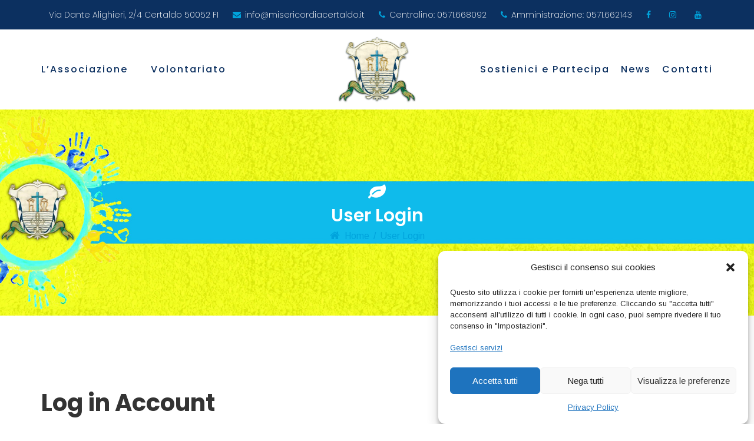

--- FILE ---
content_type: text/html; charset=UTF-8
request_url: https://www.misericordiacertaldo.it/user-login/
body_size: 18334
content:
<!DOCTYPE html>
<html lang="it-IT">
<head>
	
	<meta charset="UTF-8">
	<link rel="profile" href="https://gmpg.org/xfn/11">
	<link rel="pingback" href="https://www.misericordiacertaldo.it/xmlrpc.php">
	<meta name="viewport" content="width=device-width, initial-scale=1">
	
<!-- MapPress Easy Google Maps  Versione:2.62.12 (http://www.mappresspro.com/mappress) -->
<script type='text/javascript'>mapp = window.mapp || {}; mapp.data = [];</script>
<title>User Login &#8211; Misericordia Certaldo</title>
<meta name='robots' content='max-image-preview:large' />
<link rel='dns-prefetch' href='//unpkg.com' />
<link rel="alternate" type="application/rss+xml" title="Misericordia Certaldo &raquo; Feed" href="https://www.misericordiacertaldo.it/feed/" />
<link rel="alternate" type="application/rss+xml" title="Misericordia Certaldo &raquo; Feed dei commenti" href="https://www.misericordiacertaldo.it/comments/feed/" />
<script type="text/javascript">
/* <![CDATA[ */
window._wpemojiSettings = {"baseUrl":"https:\/\/s.w.org\/images\/core\/emoji\/14.0.0\/72x72\/","ext":".png","svgUrl":"https:\/\/s.w.org\/images\/core\/emoji\/14.0.0\/svg\/","svgExt":".svg","source":{"concatemoji":"https:\/\/www.misericordiacertaldo.it\/wp-includes\/js\/wp-emoji-release.min.js?ver=6.4.7.1764708140"}};
/*! This file is auto-generated */
!function(i,n){var o,s,e;function c(e){try{var t={supportTests:e,timestamp:(new Date).valueOf()};sessionStorage.setItem(o,JSON.stringify(t))}catch(e){}}function p(e,t,n){e.clearRect(0,0,e.canvas.width,e.canvas.height),e.fillText(t,0,0);var t=new Uint32Array(e.getImageData(0,0,e.canvas.width,e.canvas.height).data),r=(e.clearRect(0,0,e.canvas.width,e.canvas.height),e.fillText(n,0,0),new Uint32Array(e.getImageData(0,0,e.canvas.width,e.canvas.height).data));return t.every(function(e,t){return e===r[t]})}function u(e,t,n){switch(t){case"flag":return n(e,"\ud83c\udff3\ufe0f\u200d\u26a7\ufe0f","\ud83c\udff3\ufe0f\u200b\u26a7\ufe0f")?!1:!n(e,"\ud83c\uddfa\ud83c\uddf3","\ud83c\uddfa\u200b\ud83c\uddf3")&&!n(e,"\ud83c\udff4\udb40\udc67\udb40\udc62\udb40\udc65\udb40\udc6e\udb40\udc67\udb40\udc7f","\ud83c\udff4\u200b\udb40\udc67\u200b\udb40\udc62\u200b\udb40\udc65\u200b\udb40\udc6e\u200b\udb40\udc67\u200b\udb40\udc7f");case"emoji":return!n(e,"\ud83e\udef1\ud83c\udffb\u200d\ud83e\udef2\ud83c\udfff","\ud83e\udef1\ud83c\udffb\u200b\ud83e\udef2\ud83c\udfff")}return!1}function f(e,t,n){var r="undefined"!=typeof WorkerGlobalScope&&self instanceof WorkerGlobalScope?new OffscreenCanvas(300,150):i.createElement("canvas"),a=r.getContext("2d",{willReadFrequently:!0}),o=(a.textBaseline="top",a.font="600 32px Arial",{});return e.forEach(function(e){o[e]=t(a,e,n)}),o}function t(e){var t=i.createElement("script");t.src=e,t.defer=!0,i.head.appendChild(t)}"undefined"!=typeof Promise&&(o="wpEmojiSettingsSupports",s=["flag","emoji"],n.supports={everything:!0,everythingExceptFlag:!0},e=new Promise(function(e){i.addEventListener("DOMContentLoaded",e,{once:!0})}),new Promise(function(t){var n=function(){try{var e=JSON.parse(sessionStorage.getItem(o));if("object"==typeof e&&"number"==typeof e.timestamp&&(new Date).valueOf()<e.timestamp+604800&&"object"==typeof e.supportTests)return e.supportTests}catch(e){}return null}();if(!n){if("undefined"!=typeof Worker&&"undefined"!=typeof OffscreenCanvas&&"undefined"!=typeof URL&&URL.createObjectURL&&"undefined"!=typeof Blob)try{var e="postMessage("+f.toString()+"("+[JSON.stringify(s),u.toString(),p.toString()].join(",")+"));",r=new Blob([e],{type:"text/javascript"}),a=new Worker(URL.createObjectURL(r),{name:"wpTestEmojiSupports"});return void(a.onmessage=function(e){c(n=e.data),a.terminate(),t(n)})}catch(e){}c(n=f(s,u,p))}t(n)}).then(function(e){for(var t in e)n.supports[t]=e[t],n.supports.everything=n.supports.everything&&n.supports[t],"flag"!==t&&(n.supports.everythingExceptFlag=n.supports.everythingExceptFlag&&n.supports[t]);n.supports.everythingExceptFlag=n.supports.everythingExceptFlag&&!n.supports.flag,n.DOMReady=!1,n.readyCallback=function(){n.DOMReady=!0}}).then(function(){return e}).then(function(){var e;n.supports.everything||(n.readyCallback(),(e=n.source||{}).concatemoji?t(e.concatemoji):e.wpemoji&&e.twemoji&&(t(e.twemoji),t(e.wpemoji)))}))}((window,document),window._wpemojiSettings);
/* ]]> */
</script>
<link rel='stylesheet' id='dashicons-css' href='https://www.misericordiacertaldo.it/wp-includes/css/dashicons.min.css?ver=6.4.7.1764708140' type='text/css' media='all' />
<link rel='stylesheet' id='fw-option-type-icon-v2-pack-linecons-css' href='https://www.misericordiacertaldo.it/wp-content/plugins/unyson/framework/static/libs/linecons/css/linecons.css?ver=2.7.24.1764708140' type='text/css' media='all' />
<link rel='stylesheet' id='fw-option-type-icon-v2-pack-font-awesome-css' href='https://www.misericordiacertaldo.it/wp-content/plugins/unyson/framework/static/libs/font-awesome/css/font-awesome.min.css?ver=2.7.24.1764708140' type='text/css' media='all' />
<link rel='stylesheet' id='fw-option-type-icon-v2-pack-entypo-css' href='https://www.misericordiacertaldo.it/wp-content/plugins/unyson/framework/static/libs/entypo/css/entypo.css?ver=2.7.24.1764708140' type='text/css' media='all' />
<link rel='stylesheet' id='fw-option-type-icon-v2-pack-linearicons-css' href='https://www.misericordiacertaldo.it/wp-content/plugins/unyson/framework/static/libs/lnr/css/lnr.css?ver=2.7.24.1764708140' type='text/css' media='all' />
<link rel='stylesheet' id='fw-option-type-icon-v2-pack-typicons-css' href='https://www.misericordiacertaldo.it/wp-content/plugins/unyson/framework/static/libs/typcn/css/typcn.css?ver=2.7.24.1764708140' type='text/css' media='all' />
<link rel='stylesheet' id='fw-option-type-icon-v2-pack-unycon-css' href='https://www.misericordiacertaldo.it/wp-content/plugins/unyson/framework/static/libs/unycon/unycon.css?ver=2.7.24.1764708140' type='text/css' media='all' />
<style id='wp-emoji-styles-inline-css' type='text/css'>

	img.wp-smiley, img.emoji {
		display: inline !important;
		border: none !important;
		box-shadow: none !important;
		height: 1em !important;
		width: 1em !important;
		margin: 0 0.07em !important;
		vertical-align: -0.1em !important;
		background: none !important;
		padding: 0 !important;
	}
</style>
<link rel='stylesheet' id='wp-block-library-css' href='https://www.misericordiacertaldo.it/wp-includes/css/dist/block-library/style.min.css?ver=6.4.7.1764708140' type='text/css' media='all' />
<link rel='stylesheet' id='wc-block-vendors-style-css' href='https://www.misericordiacertaldo.it/wp-content/plugins/woocommerce/packages/woocommerce-blocks/build/vendors-style.css?ver=4.9.1.1764708140' type='text/css' media='all' />
<link rel='stylesheet' id='wc-block-style-css' href='https://www.misericordiacertaldo.it/wp-content/plugins/woocommerce/packages/woocommerce-blocks/build/style.css?ver=4.9.1.1764708140' type='text/css' media='all' />
<style id='classic-theme-styles-inline-css' type='text/css'>
/*! This file is auto-generated */
.wp-block-button__link{color:#fff;background-color:#32373c;border-radius:9999px;box-shadow:none;text-decoration:none;padding:calc(.667em + 2px) calc(1.333em + 2px);font-size:1.125em}.wp-block-file__button{background:#32373c;color:#fff;text-decoration:none}
</style>
<style id='global-styles-inline-css' type='text/css'>
body{--wp--preset--color--black: #000000;--wp--preset--color--cyan-bluish-gray: #abb8c3;--wp--preset--color--white: #ffffff;--wp--preset--color--pale-pink: #f78da7;--wp--preset--color--vivid-red: #cf2e2e;--wp--preset--color--luminous-vivid-orange: #ff6900;--wp--preset--color--luminous-vivid-amber: #fcb900;--wp--preset--color--light-green-cyan: #7bdcb5;--wp--preset--color--vivid-green-cyan: #00d084;--wp--preset--color--pale-cyan-blue: #8ed1fc;--wp--preset--color--vivid-cyan-blue: #0693e3;--wp--preset--color--vivid-purple: #9b51e0;--wp--preset--gradient--vivid-cyan-blue-to-vivid-purple: linear-gradient(135deg,rgba(6,147,227,1) 0%,rgb(155,81,224) 100%);--wp--preset--gradient--light-green-cyan-to-vivid-green-cyan: linear-gradient(135deg,rgb(122,220,180) 0%,rgb(0,208,130) 100%);--wp--preset--gradient--luminous-vivid-amber-to-luminous-vivid-orange: linear-gradient(135deg,rgba(252,185,0,1) 0%,rgba(255,105,0,1) 100%);--wp--preset--gradient--luminous-vivid-orange-to-vivid-red: linear-gradient(135deg,rgba(255,105,0,1) 0%,rgb(207,46,46) 100%);--wp--preset--gradient--very-light-gray-to-cyan-bluish-gray: linear-gradient(135deg,rgb(238,238,238) 0%,rgb(169,184,195) 100%);--wp--preset--gradient--cool-to-warm-spectrum: linear-gradient(135deg,rgb(74,234,220) 0%,rgb(151,120,209) 20%,rgb(207,42,186) 40%,rgb(238,44,130) 60%,rgb(251,105,98) 80%,rgb(254,248,76) 100%);--wp--preset--gradient--blush-light-purple: linear-gradient(135deg,rgb(255,206,236) 0%,rgb(152,150,240) 100%);--wp--preset--gradient--blush-bordeaux: linear-gradient(135deg,rgb(254,205,165) 0%,rgb(254,45,45) 50%,rgb(107,0,62) 100%);--wp--preset--gradient--luminous-dusk: linear-gradient(135deg,rgb(255,203,112) 0%,rgb(199,81,192) 50%,rgb(65,88,208) 100%);--wp--preset--gradient--pale-ocean: linear-gradient(135deg,rgb(255,245,203) 0%,rgb(182,227,212) 50%,rgb(51,167,181) 100%);--wp--preset--gradient--electric-grass: linear-gradient(135deg,rgb(202,248,128) 0%,rgb(113,206,126) 100%);--wp--preset--gradient--midnight: linear-gradient(135deg,rgb(2,3,129) 0%,rgb(40,116,252) 100%);--wp--preset--font-size--small: 13px;--wp--preset--font-size--medium: 20px;--wp--preset--font-size--large: 36px;--wp--preset--font-size--x-large: 42px;--wp--preset--spacing--20: 0.44rem;--wp--preset--spacing--30: 0.67rem;--wp--preset--spacing--40: 1rem;--wp--preset--spacing--50: 1.5rem;--wp--preset--spacing--60: 2.25rem;--wp--preset--spacing--70: 3.38rem;--wp--preset--spacing--80: 5.06rem;--wp--preset--shadow--natural: 6px 6px 9px rgba(0, 0, 0, 0.2);--wp--preset--shadow--deep: 12px 12px 50px rgba(0, 0, 0, 0.4);--wp--preset--shadow--sharp: 6px 6px 0px rgba(0, 0, 0, 0.2);--wp--preset--shadow--outlined: 6px 6px 0px -3px rgba(255, 255, 255, 1), 6px 6px rgba(0, 0, 0, 1);--wp--preset--shadow--crisp: 6px 6px 0px rgba(0, 0, 0, 1);}:where(.is-layout-flex){gap: 0.5em;}:where(.is-layout-grid){gap: 0.5em;}body .is-layout-flow > .alignleft{float: left;margin-inline-start: 0;margin-inline-end: 2em;}body .is-layout-flow > .alignright{float: right;margin-inline-start: 2em;margin-inline-end: 0;}body .is-layout-flow > .aligncenter{margin-left: auto !important;margin-right: auto !important;}body .is-layout-constrained > .alignleft{float: left;margin-inline-start: 0;margin-inline-end: 2em;}body .is-layout-constrained > .alignright{float: right;margin-inline-start: 2em;margin-inline-end: 0;}body .is-layout-constrained > .aligncenter{margin-left: auto !important;margin-right: auto !important;}body .is-layout-constrained > :where(:not(.alignleft):not(.alignright):not(.alignfull)){max-width: var(--wp--style--global--content-size);margin-left: auto !important;margin-right: auto !important;}body .is-layout-constrained > .alignwide{max-width: var(--wp--style--global--wide-size);}body .is-layout-flex{display: flex;}body .is-layout-flex{flex-wrap: wrap;align-items: center;}body .is-layout-flex > *{margin: 0;}body .is-layout-grid{display: grid;}body .is-layout-grid > *{margin: 0;}:where(.wp-block-columns.is-layout-flex){gap: 2em;}:where(.wp-block-columns.is-layout-grid){gap: 2em;}:where(.wp-block-post-template.is-layout-flex){gap: 1.25em;}:where(.wp-block-post-template.is-layout-grid){gap: 1.25em;}.has-black-color{color: var(--wp--preset--color--black) !important;}.has-cyan-bluish-gray-color{color: var(--wp--preset--color--cyan-bluish-gray) !important;}.has-white-color{color: var(--wp--preset--color--white) !important;}.has-pale-pink-color{color: var(--wp--preset--color--pale-pink) !important;}.has-vivid-red-color{color: var(--wp--preset--color--vivid-red) !important;}.has-luminous-vivid-orange-color{color: var(--wp--preset--color--luminous-vivid-orange) !important;}.has-luminous-vivid-amber-color{color: var(--wp--preset--color--luminous-vivid-amber) !important;}.has-light-green-cyan-color{color: var(--wp--preset--color--light-green-cyan) !important;}.has-vivid-green-cyan-color{color: var(--wp--preset--color--vivid-green-cyan) !important;}.has-pale-cyan-blue-color{color: var(--wp--preset--color--pale-cyan-blue) !important;}.has-vivid-cyan-blue-color{color: var(--wp--preset--color--vivid-cyan-blue) !important;}.has-vivid-purple-color{color: var(--wp--preset--color--vivid-purple) !important;}.has-black-background-color{background-color: var(--wp--preset--color--black) !important;}.has-cyan-bluish-gray-background-color{background-color: var(--wp--preset--color--cyan-bluish-gray) !important;}.has-white-background-color{background-color: var(--wp--preset--color--white) !important;}.has-pale-pink-background-color{background-color: var(--wp--preset--color--pale-pink) !important;}.has-vivid-red-background-color{background-color: var(--wp--preset--color--vivid-red) !important;}.has-luminous-vivid-orange-background-color{background-color: var(--wp--preset--color--luminous-vivid-orange) !important;}.has-luminous-vivid-amber-background-color{background-color: var(--wp--preset--color--luminous-vivid-amber) !important;}.has-light-green-cyan-background-color{background-color: var(--wp--preset--color--light-green-cyan) !important;}.has-vivid-green-cyan-background-color{background-color: var(--wp--preset--color--vivid-green-cyan) !important;}.has-pale-cyan-blue-background-color{background-color: var(--wp--preset--color--pale-cyan-blue) !important;}.has-vivid-cyan-blue-background-color{background-color: var(--wp--preset--color--vivid-cyan-blue) !important;}.has-vivid-purple-background-color{background-color: var(--wp--preset--color--vivid-purple) !important;}.has-black-border-color{border-color: var(--wp--preset--color--black) !important;}.has-cyan-bluish-gray-border-color{border-color: var(--wp--preset--color--cyan-bluish-gray) !important;}.has-white-border-color{border-color: var(--wp--preset--color--white) !important;}.has-pale-pink-border-color{border-color: var(--wp--preset--color--pale-pink) !important;}.has-vivid-red-border-color{border-color: var(--wp--preset--color--vivid-red) !important;}.has-luminous-vivid-orange-border-color{border-color: var(--wp--preset--color--luminous-vivid-orange) !important;}.has-luminous-vivid-amber-border-color{border-color: var(--wp--preset--color--luminous-vivid-amber) !important;}.has-light-green-cyan-border-color{border-color: var(--wp--preset--color--light-green-cyan) !important;}.has-vivid-green-cyan-border-color{border-color: var(--wp--preset--color--vivid-green-cyan) !important;}.has-pale-cyan-blue-border-color{border-color: var(--wp--preset--color--pale-cyan-blue) !important;}.has-vivid-cyan-blue-border-color{border-color: var(--wp--preset--color--vivid-cyan-blue) !important;}.has-vivid-purple-border-color{border-color: var(--wp--preset--color--vivid-purple) !important;}.has-vivid-cyan-blue-to-vivid-purple-gradient-background{background: var(--wp--preset--gradient--vivid-cyan-blue-to-vivid-purple) !important;}.has-light-green-cyan-to-vivid-green-cyan-gradient-background{background: var(--wp--preset--gradient--light-green-cyan-to-vivid-green-cyan) !important;}.has-luminous-vivid-amber-to-luminous-vivid-orange-gradient-background{background: var(--wp--preset--gradient--luminous-vivid-amber-to-luminous-vivid-orange) !important;}.has-luminous-vivid-orange-to-vivid-red-gradient-background{background: var(--wp--preset--gradient--luminous-vivid-orange-to-vivid-red) !important;}.has-very-light-gray-to-cyan-bluish-gray-gradient-background{background: var(--wp--preset--gradient--very-light-gray-to-cyan-bluish-gray) !important;}.has-cool-to-warm-spectrum-gradient-background{background: var(--wp--preset--gradient--cool-to-warm-spectrum) !important;}.has-blush-light-purple-gradient-background{background: var(--wp--preset--gradient--blush-light-purple) !important;}.has-blush-bordeaux-gradient-background{background: var(--wp--preset--gradient--blush-bordeaux) !important;}.has-luminous-dusk-gradient-background{background: var(--wp--preset--gradient--luminous-dusk) !important;}.has-pale-ocean-gradient-background{background: var(--wp--preset--gradient--pale-ocean) !important;}.has-electric-grass-gradient-background{background: var(--wp--preset--gradient--electric-grass) !important;}.has-midnight-gradient-background{background: var(--wp--preset--gradient--midnight) !important;}.has-small-font-size{font-size: var(--wp--preset--font-size--small) !important;}.has-medium-font-size{font-size: var(--wp--preset--font-size--medium) !important;}.has-large-font-size{font-size: var(--wp--preset--font-size--large) !important;}.has-x-large-font-size{font-size: var(--wp--preset--font-size--x-large) !important;}
.wp-block-navigation a:where(:not(.wp-element-button)){color: inherit;}
:where(.wp-block-post-template.is-layout-flex){gap: 1.25em;}:where(.wp-block-post-template.is-layout-grid){gap: 1.25em;}
:where(.wp-block-columns.is-layout-flex){gap: 2em;}:where(.wp-block-columns.is-layout-grid){gap: 2em;}
.wp-block-pullquote{font-size: 1.5em;line-height: 1.6;}
</style>
<link rel='stylesheet' id='contact-form-7-css' href='https://www.misericordiacertaldo.it/wp-content/plugins/contact-form-7/includes/css/styles.css?ver=5.4.1.1764708140' type='text/css' media='all' />
<link rel='stylesheet' id='essential-grid-plugin-settings-css' href='https://www.misericordiacertaldo.it/wp-content/plugins/essential-grid/public/assets/css/settings.css?ver=3.0.8.1764708140' type='text/css' media='all' />
<link rel='stylesheet' id='tp-fontello-css' href='https://www.misericordiacertaldo.it/wp-content/plugins/essential-grid/public/assets/font/fontello/css/fontello.css?ver=3.0.8.1764708140' type='text/css' media='all' />
<link rel='stylesheet' id='mappress-leaflet-css' href='https://unpkg.com/leaflet@1.7.1/dist/leaflet.css?ver=1.7.1.1764708140' type='text/css' media='all' />
<link rel='stylesheet' id='mappress-css' href='https://www.misericordiacertaldo.it/wp-content/plugins/mappress-google-maps-for-wordpress/css/mappress.css?ver=2.62.12.1764708140' type='text/css' media='all' />
<link rel='stylesheet' id='rs-plugin-settings-css' href='https://www.misericordiacertaldo.it/wp-content/plugins/revslider/public/assets/css/rs6.css?ver=6.3.5.1764708140' type='text/css' media='all' />
<style id='rs-plugin-settings-inline-css' type='text/css'>
#rs-demo-id {}
</style>
<link rel='stylesheet' id='woocommerce-layout-css' href='https://www.misericordiacertaldo.it/wp-content/plugins/woocommerce/assets/css/woocommerce-layout.css?ver=5.3.3.1764708140' type='text/css' media='all' />
<link rel='stylesheet' id='woocommerce-smallscreen-css' href='https://www.misericordiacertaldo.it/wp-content/plugins/woocommerce/assets/css/woocommerce-smallscreen.css?ver=5.3.3.1764708140' type='text/css' media='only screen and (max-width: 768px)' />
<link rel='stylesheet' id='woocommerce-general-css' href='https://www.misericordiacertaldo.it/wp-content/plugins/woocommerce/assets/css/woocommerce.css?ver=5.3.3.1764708140' type='text/css' media='all' />
<style id='woocommerce-inline-inline-css' type='text/css'>
.woocommerce form .form-row .required { visibility: visible; }
</style>
<link rel='stylesheet' id='wpems-countdown-css-css' href='https://www.misericordiacertaldo.it/wp-content/plugins/wp-events-manager/inc/libraries//countdown/css/jquery.countdown.css?ver=6.4.7.1764708140' type='text/css' media='all' />
<link rel='stylesheet' id='wpems-owl-carousel-css-css' href='https://www.misericordiacertaldo.it/wp-content/plugins/wp-events-manager/inc/libraries//owl-carousel/css/owl.carousel.css?ver=6.4.7.1764708140' type='text/css' media='all' />
<link rel='stylesheet' id='wpems-magnific-popup-css-css' href='https://www.misericordiacertaldo.it/wp-content/plugins/wp-events-manager/inc/libraries//magnific-popup/css/magnific-popup.css?ver=6.4.7.1764708140' type='text/css' media='all' />
<link rel='stylesheet' id='wpems-fronted-css-css' href='https://www.misericordiacertaldo.it/wp-content/plugins/wp-events-manager/assets//css/frontend/events.min.css?ver=6.4.7.1764708140' type='text/css' media='all' />
<link rel='stylesheet' id='give-styles-css' href='https://www.misericordiacertaldo.it/wp-content/plugins/give/assets/dist/css/give.css?ver=2.6.0.1764708140' type='text/css' media='all' />
<link rel='stylesheet' id='cmplz-general-css' href='https://www.misericordiacertaldo.it/wp-content/plugins/complianz-gdpr/assets/css/cookieblocker.min.css?ver=6.4.2.1764708140' type='text/css' media='all' />
<link rel='stylesheet' id='fw-ext-breadcrumbs-add-css-css' href='https://www.misericordiacertaldo.it/wp-content/plugins/unyson/framework/extensions/breadcrumbs/static/css/style.css?ver=6.4.7.1764708140' type='text/css' media='all' />
<link rel='stylesheet' id='font-awesome-css' href='https://www.misericordiacertaldo.it/wp-content/plugins/unyson/framework/static/libs/font-awesome/css/font-awesome.min.css?ver=2.7.24.1764708140' type='text/css' media='all' />
<link rel='stylesheet' id='newsletter-css' href='https://www.misericordiacertaldo.it/wp-content/plugins/newsletter/style.css?ver=7.1.8.1764708140' type='text/css' media='all' />
<link rel='stylesheet' id='bootstrap-css' href='https://www.misericordiacertaldo.it/wp-content/themes/goza/assets/bootstrap/css/bootstrap.css?ver=1.3.1764708140' type='text/css' media='all' />
<link rel='stylesheet' id='ionicons-css' href='https://www.misericordiacertaldo.it/wp-content/themes/goza/assets/fonts/ionicons/css/ionicons.min.css?ver=1.3.1764708140' type='text/css' media='all' />
<link rel='stylesheet' id='lightGallery-css' href='https://www.misericordiacertaldo.it/wp-content/themes/goza/assets/lightGallery/css/lightgallery.min.css?ver=1.3.1764708140' type='text/css' media='all' />
<link rel='stylesheet' id='owl.carousel-css' href='https://www.misericordiacertaldo.it/wp-content/themes/goza/assets/owl.carousel/assets/owl.carousel.min.css?ver=1.3.1764708140' type='text/css' media='all' />
<link rel='stylesheet' id='sweetalert-css' href='https://www.misericordiacertaldo.it/wp-content/themes/goza/assets/sweetalert/dist/sweetalert.css?ver=1.3.1764708140' type='text/css' media='all' />
<link rel='stylesheet' id='animate-css' href='https://www.misericordiacertaldo.it/wp-content/themes/goza/assets/css/animate.css?ver=1.3.1764708140' type='text/css' media='all' />
<link rel='stylesheet' id='fw-theme-style-css' href='https://www.misericordiacertaldo.it/wp-content/themes/goza/style.css?ver=1.3.1764708140' type='text/css' media='all' />
<link rel='stylesheet' id='goza-local-font-css' href='https://www.misericordiacertaldo.it/wp-content/themes/goza/assets/fonts/local-font.css?ver=1.3.1764708140' type='text/css' media='all' />
<link rel='stylesheet' id='goza-theme-style-css' href='https://www.misericordiacertaldo.it/wp-content/themes/goza/assets/css/goza.css?ver=1.3.1764708140' type='text/css' media='all' />
<link rel='stylesheet' id='fw-googleFonts-css' href='//fonts.googleapis.com/css?family=Poppins%3A700%2C600%2C500%2Cregular%2C100%2C200%7CArimo%3Aregular%7CMontserrat%3A700&#038;subset=devanagari%2Clatin-ext%2Clatin&#038;ver=6.4.7.1764708140' type='text/css' media='all' />
<script type='text/template' id='mapp-tmpl-map'>
	<div class='mapp-wrapper'>
		<div class='mapp-content'>
			<# print(mapp.lib.template('map-header', { map : map })); #>
			<div class='mapp-main'>
				<# print(mapp.lib.template('map-filters', { map : map })); #>
				<# if (layout != 'inline') { #>
					<div class='mapp-list'></div>
				<# } #>
				<# print(mapp.lib.template('map-directions', { map : map })); #>
				<div class='mapp-canvas-panel'>
					<div class='mapp-canvas'></div>
					<# print(mapp.lib.template('map-menu', { map : map })); #>
					<# if (mappl10n.options.ssl) { #>
						<div class='mapp-geolocate-control-wrapper'>
							<div class='mapp-geolocate-control' data-mapp-action='geolocate' title='Your Location'></div>
						</div>
					<# } #>
					<div class='mapp-dialog'></div>
				</div>
			</div>
			<# print(mapp.lib.template('map-footer', { map : map })); #>
		</div>
	</div>
	<# if (layout == 'inline') { #>
		<div class='mapp-list'></div>
	<# } #>
</script>

<script type='text/template' id='mapp-tmpl-map-header'>
	<# var filter = !map.editable && map.query && mappl10n.options.filter; #>
	<# var search = map.editable || (map.query && mappl10n.options.search); #>
	<# if (search || filter) { #>
		<div class='mapp-header'>
			<# if (search) { #>
				<div class='mapp-search'>
					<input class='mapp-places' type='text' placeholder='Search'/>
					<# if (mappl10n.options.ssl) { #>
						<div class='mapp-geolocate' data-mapp-action='geolocate' title='Your Location'></div>
					<# } #>
				</div>
			<# } #>
			<# if (filter) { #>
				<div class='mapp-caret mapp-header-button mapp-filters-toggle' data-mapp-action='filters-toggle'>Filter</div>
			<# } #>
		</div>
	<# } #>
</script>

<script type='text/template' id='mapp-tmpl-map-menu'>
	<# if (!map.editable) { #>
		<div class='mapp-controls'>
			<div class='mapp-menu-toggle' data-mapp-action='menu-toggle' title='Menu'></div>
			<div class='mapp-menu'>
				<div class='mapp-menu-item' data-mapp-action='center'>Centra mappa</div>
							</div>
		</div>
	<# } #>
</script>

<script type='text/template' id='mapp-tmpl-map-footer'>
	<# if ( (map.poiList || mappl10n.options.poiList) && map.layout != 'inline') { #>
		<div class='mapp-footer'>
			<div class='mapp-view-list' data-mapp-action='view-list'>Show List</div>
			<div class='mapp-view-map' data-mapp-action='view-map'>Show Map</div>
		</div>
	<# } #>
</script>
<script type='text/html' id='mapp-tmpl-map-directions'><# if (!map.editable && mappl10n.options.directions != 'google') { #><div class='mapp-directions'><span class='mapp-close' data-mapp-action='dir-cancel'></span><div><input class='mapp-dir-saddr' tabindex='1' placeholder='La mia posizione' /><span data-mapp-action='dir-swap' class='mapp-dir-arrows'></span></div><div><input class='mapp-dir-daddr' tabindex='2'/></div><div class='mapp-dir-toolbar'><span class='mapp-button-submit' data-mapp-action='dir-get'>Ottieni i Percorsi</span><span class='mapp-spinner'></span></div><div class='mapp-dir-renderer'></div></div><# } #></script><script type='text/html' id='mapp-tmpl-map-item'><img class="mapp-icon" src="{{{poi.icon}}}"><div class="mapp-title">{{{poi.title}}}</div></script><script type='text/html' id='mapp-tmpl-map-loop'><# if (map.query) { #><div class="mapp-list-header">{{{count}}} Results</div><# } #><# if (map.layout != 'inline') { #><div class='mapp-list-toggle' data-mapp-action='list-toggle'></div><# } #><div class="mapp-items"><# _.forEach(pois, function(poi, i) { #><# if (!poi.visible) { return; } #><div class="mapp-item {{ (map.selected==poi) ? 'mapp-selected' : ''}}" data-mapp-action="open" data-mapp-poi="{{{i}}}"><# print(poi.render('item')); #></div><# }); #></div><# if (map.layout || mappl10n.options.layout == 'left') { #><div class="mapp-list-footer"></div><# } #></script><script type='text/html' id='mapp-tmpl-map-popup'><div class='mapp-info'><div class='mapp-title'>{{{poi.title}}}</div><div class='mapp-body'>{{{poi.body}}}</div><div class='mapp-links'><div class='mapp-dir' data-mapp-action='dir'>Ottieni i Percorsi</div></div></div></script><script type='text/html' id='mapp-tmpl-mashup-popup'><div class='mapp-thumbnail'><a href='{{{poi.url}}}' target='_blank'>{{{poi.thumbnail}}}</a></div><div class='mapp-info'><div class='mapp-title'><a href='{{{poi.url}}}' target='_blank'>{{{poi.title}}}</a></div><div class='mapp-body'>{{{poi.body}}}</div><div class='mapp-links'><div class='mapp-dir' data-mapp-action='dir'>Ottieni i Percorsi</div></div></div></script><script type='text/html' id='mapp-tmpl-mashup-item'><img class="mapp-icon" src="{{{poi.icon}}}"><div class="mapp-title">{{{poi.title}}}</div></script><script type="text/javascript" src="https://www.misericordiacertaldo.it/wp-includes/js/dist/vendor/wp-polyfill-inert.min.js?ver=3.1.2.1764708140" id="wp-polyfill-inert-js"></script>
<script type="text/javascript" src="https://www.misericordiacertaldo.it/wp-includes/js/dist/vendor/regenerator-runtime.min.js?ver=0.14.0.1764708140" id="regenerator-runtime-js"></script>
<script type="text/javascript" src="https://www.misericordiacertaldo.it/wp-includes/js/dist/vendor/wp-polyfill.min.js?ver=3.15.0.1764708140" id="wp-polyfill-js"></script>
<script type="text/javascript" src="https://www.misericordiacertaldo.it/wp-includes/js/jquery/jquery.min.js?ver=3.7.1.1764708140" id="jquery-core-js"></script>
<script type="text/javascript" src="https://www.misericordiacertaldo.it/wp-includes/js/jquery/jquery-migrate.min.js?ver=3.4.1.1764708140" id="jquery-migrate-js"></script>
<script type="text/javascript" src="https://unpkg.com/leaflet@1.7.1/dist/leaflet.js?ver=1.7.1.1764708140" id="mappress-leaflet-js"></script>
<script type="text/javascript" src="https://www.misericordiacertaldo.it/wp-content/plugins/mappress-google-maps-for-wordpress/lib/leaflet-omnivore.min.js?ver=0.3.1.1764708140" id="mappress-omnivore-js"></script>
<script type="text/javascript" src="https://www.misericordiacertaldo.it/wp-includes/js/jquery/ui/core.min.js?ver=1.13.2.1764708140" id="jquery-ui-core-js"></script>
<script type="text/javascript" src="https://www.misericordiacertaldo.it/wp-includes/js/jquery/ui/menu.min.js?ver=1.13.2.1764708140" id="jquery-ui-menu-js"></script>
<script type="text/javascript" src="https://www.misericordiacertaldo.it/wp-includes/js/dist/dom-ready.min.js?ver=392bdd43726760d1f3ca.1764708140" id="wp-dom-ready-js"></script>
<script type="text/javascript" src="https://www.misericordiacertaldo.it/wp-includes/js/dist/hooks.min.js?ver=c6aec9a8d4e5a5d543a1.1764708140" id="wp-hooks-js"></script>
<script type="text/javascript" src="https://www.misericordiacertaldo.it/wp-includes/js/dist/i18n.min.js?ver=7701b0c3857f914212ef.1764708140" id="wp-i18n-js"></script>
<script type="text/javascript" id="wp-i18n-js-after">
/* <![CDATA[ */
wp.i18n.setLocaleData( { 'text direction\u0004ltr': [ 'ltr' ] } );
/* ]]> */
</script>
<script type="text/javascript" id="wp-a11y-js-translations">
/* <![CDATA[ */
( function( domain, translations ) {
	var localeData = translations.locale_data[ domain ] || translations.locale_data.messages;
	localeData[""].domain = domain;
	wp.i18n.setLocaleData( localeData, domain );
} )( "default", {"translation-revision-date":"2025-11-21 12:08:01+0000","generator":"GlotPress\/4.0.3","domain":"messages","locale_data":{"messages":{"":{"domain":"messages","plural-forms":"nplurals=2; plural=n != 1;","lang":"it"},"Notifications":["Notifiche"]}},"comment":{"reference":"wp-includes\/js\/dist\/a11y.js"}} );
/* ]]> */
</script>
<script type="text/javascript" src="https://www.misericordiacertaldo.it/wp-includes/js/dist/a11y.min.js?ver=7032343a947cfccf5608.1764708140" id="wp-a11y-js"></script>
<script type="text/javascript" id="jquery-ui-autocomplete-js-extra">
/* <![CDATA[ */
var uiAutocompleteL10n = {"noResults":"Nessun risultato trovato.","oneResult":"Trovato 1 risultato. Usa i tasti freccia su e gi\u00f9 per esplorarlo.","manyResults":"Trovati %d risultati. Usa i tasti freccia su e gi\u00f9 per esplorarli.","itemSelected":"Elemento selezionato."};
/* ]]> */
</script>
<script type="text/javascript" src="https://www.misericordiacertaldo.it/wp-includes/js/jquery/ui/autocomplete.min.js?ver=1.13.2.1764708140" id="jquery-ui-autocomplete-js"></script>
<script type="text/javascript" src="https://www.misericordiacertaldo.it/wp-includes/js/underscore.min.js?ver=1.13.4.1764708140" id="underscore-js"></script>
<script data-service="google-maps" data-category="marketing" type="text/plain" id="mappress-js-extra">
/* <![CDATA[ */
var mappl10n = {"delete_prompt":"Are you sure you want to delete?","delete_map_prompt":"Permanently delete this map from the map library?","kml_error":"Errore nella lettura del file KML","layer":"URL for KML file","loading":"<span class='mapp-spinner'><\/span>Loading","need_classic":"Please select an editor to insert into.","no_geolocate":"Impossibile identificare la tua posizione","no_results":"No results","save":"Save changes?","shape":"Forma","options":{"admin":false,"ajaxurl":"https:\/\/www.misericordiacertaldo.it\/wp-admin\/admin-ajax.php","baseurl":"https:\/\/www.misericordiacertaldo.it\/wp-content\/plugins\/mappress-google-maps-for-wordpress","debug":null,"editurl":"https:\/\/www.misericordiacertaldo.it\/wp-admin\/post.php","iconsUrl":null,"isIE":false,"language":"it","mapbox":"","nonce":"4c4a39038e","postid":5599,"pro":false,"ssl":true,"standardIcons":null,"standardIconsUrl":null,"userIcons":null,"version":"2.62.12","providers":{"mapbox":{"accessToken":"","attribution":"<a href='https:\/\/www.mapbox.com\/about\/maps\/' target='_blank'>&copy; Mapbox &copy; OpenStreetMap<\/a> <a class='mapbox-improve-map' href='https:\/\/www.mapbox.com\/map-feedback\/' target='_blank'>Improve this map<\/a>","fresh":true,"url":"https:\/\/api.mapbox.com\/styles\/v1\/{user}\/{id}\/tiles\/256\/{z}\/{x}\/{y}{r}?access_token={accessToken}&fresh={fresh}","zoomOffset":0},"osm":{"attribution":"Map data (c)<a href=\"https:\/\/openstreetmap.org\">OpenStreetMap<\/a>","url":"https:\/\/{s}.tile.openstreetmap.org\/{z}\/{x}\/{y}.png"}},"baseLayers":[{"provider":"osm","id":"osm","name":"osm","label":"Streets"}],"alignment":"center","clustering":false,"country":"IT","directions":"inline","directionsServer":"https:\/\/maps.google.com","engine":"leaflet","initialOpenInfo":false,"layout":"left","mashupClick":"poi","mini":400,"poiList":false,"poiZoom":"17","radius":15,"search":true,"size":"2","sizes":[{"width":"300","height":"300"},{"width":"425","height":"350"},{"width":"1920","height":"350"}],"thumbs":true,"tooltips":false}};
/* ]]> */
</script>
<script type="text/javascript" src="https://www.misericordiacertaldo.it/wp-content/plugins/mappress-google-maps-for-wordpress/build/index_mappress.js?ver=2.62.12.1764708140" id="mappress-js"></script>
<script type="text/javascript" src="https://www.misericordiacertaldo.it/wp-content/plugins/revslider/public/assets/js/rbtools.min.js?ver=6.3.5.1764708140" id="tp-tools-js"></script>
<script type="text/javascript" src="https://www.misericordiacertaldo.it/wp-content/plugins/revslider/public/assets/js/rs6.min.js?ver=6.3.5.1764708140" id="revmin-js"></script>
<script type="text/javascript" src="https://www.misericordiacertaldo.it/wp-content/plugins/woocommerce/assets/js/jquery-blockui/jquery.blockUI.min.js?ver=2.70.1764708140" id="jquery-blockui-js"></script>
<script type="text/javascript" id="wc-add-to-cart-js-extra">
/* <![CDATA[ */
var wc_add_to_cart_params = {"ajax_url":"\/wp-admin\/admin-ajax.php","wc_ajax_url":"\/?wc-ajax=%%endpoint%%","i18n_view_cart":"Visualizza carrello","cart_url":"https:\/\/www.misericordiacertaldo.it","is_cart":"","cart_redirect_after_add":"no"};
/* ]]> */
</script>
<script type="text/javascript" src="https://www.misericordiacertaldo.it/wp-content/plugins/woocommerce/assets/js/frontend/add-to-cart.min.js?ver=5.3.3.1764708140" id="wc-add-to-cart-js"></script>
<script type="text/javascript" src="https://www.misericordiacertaldo.it/wp-content/plugins/give/assets/dist/js/babel-polyfill.js?ver=2.6.0.1764708140" id="babel-polyfill-js"></script>
<script type="text/javascript" id="give-js-extra">
/* <![CDATA[ */
var give_global_vars = {"ajaxurl":"https:\/\/www.misericordiacertaldo.it\/wp-admin\/admin-ajax.php","checkout_nonce":"a0965394f7","currency":"USD","currency_sign":"$","currency_pos":"before","thousands_separator":",","decimal_separator":".","no_gateway":"Seleziona un metodo di pagamento.","bad_minimum":"L'importo minimo che puoi donare \u00e8","bad_maximum":"L'importo massimo della donazione per questo modulo \u00e8","general_loading":"Caricamento in corso...","purchase_loading":"Attendi...","number_decimals":"0","give_version":"2.6.0","magnific_options":{"main_class":"give-modal","close_on_bg_click":false},"form_translation":{"payment-mode":"Seleziona un metodo di pagamento.","give_first":"Inserisci il tuo nome.","give_email":"Inserisci un indirizzo email valido.","give_user_login":"Indirizzo email o nome utente non valido.","give_user_pass":"Inserisci una password.","give_user_pass_confirm":"Inserisci conferma della password.","give_agree_to_terms":"Devi accettare i termini e condizioni."},"confirm_email_sent_message":"Controlla la tua email e fai clic sul link d'accesso per la cronologia completa delle tua donazioni.","ajax_vars":{"ajaxurl":"https:\/\/www.misericordiacertaldo.it\/wp-admin\/admin-ajax.php","ajaxNonce":"525e589669","loading":"Caricamento in corso","select_option":"Seleziona un'opzione","default_gateway":"manual","permalinks":"1","number_decimals":0},"cookie_hash":"e35686ee080b2c32c77c815a37ec247c","session_nonce_cookie_name":"wp-give_session_reset_nonce_e35686ee080b2c32c77c815a37ec247c","session_cookie_name":"wp-give_session_e35686ee080b2c32c77c815a37ec247c","delete_session_nonce_cookie":"0"};
var giveApiSettings = {"root":"https:\/\/www.misericordiacertaldo.it\/wp-json\/give-api\/v2\/","rest_base":"give-api\/v2"};
/* ]]> */
</script>
<script type="text/javascript" src="https://www.misericordiacertaldo.it/wp-content/plugins/give/assets/dist/js/give.js?ver=2.6.0.1764708140" id="give-js"></script>
<script type="text/javascript" src="https://www.misericordiacertaldo.it/wp-content/plugins/js_composer/assets/js/vendors/woocommerce-add-to-cart.js?ver=6.6.0.1764708140" id="vc_woocommerce-add-to-cart-js-js"></script>
<script type="text/javascript" src="https://www.misericordiacertaldo.it/wp-content/themes/goza/assets/jquery-countdown/jquery.plugin.min.js?ver=1.3.1764708140" id="jquery-plugin-js"></script>
<script type="text/javascript" src="https://www.misericordiacertaldo.it/wp-content/themes/goza/assets/jquery-countdown/jquery.countdown.min.js?ver=1.3.1764708140" id="jquery-countdown-js"></script>
<link rel="https://api.w.org/" href="https://www.misericordiacertaldo.it/wp-json/" /><link rel="alternate" type="application/json" href="https://www.misericordiacertaldo.it/wp-json/wp/v2/pages/5599" /><link rel="EditURI" type="application/rsd+xml" title="RSD" href="https://www.misericordiacertaldo.it/xmlrpc.php?rsd" />
<meta name="generator" content="WordPress 6.4.7" />
<meta name="generator" content="WooCommerce 5.3.3" />
<link rel="canonical" href="https://www.misericordiacertaldo.it/user-login/" />
<link rel='shortlink' href='https://www.misericordiacertaldo.it/?p=5599' />
<link rel="alternate" type="application/json+oembed" href="https://www.misericordiacertaldo.it/wp-json/oembed/1.0/embed?url=https%3A%2F%2Fwww.misericordiacertaldo.it%2Fuser-login%2F" />
<link rel="alternate" type="text/xml+oembed" href="https://www.misericordiacertaldo.it/wp-json/oembed/1.0/embed?url=https%3A%2F%2Fwww.misericordiacertaldo.it%2Fuser-login%2F&#038;format=xml" />
<meta name="generator" content="Give v2.6.0" />
<style>.cmplz-hidden{display:none!important;}</style>        <!-- Chrome, Firefox OS and Opera -->
        <meta name="theme-color" content="#00a3dc">
        <!-- Windows Phone -->
        <meta name="msapplication-navbutton-color" content="#00a3dc">
        <!-- iOS Safari -->
        <meta name="apple-mobile-web-app-status-bar-style" content="#00a3dc">
			<noscript><style>.woocommerce-product-gallery{ opacity: 1 !important; }</style></noscript>
	<meta name="generator" content="Powered by WPBakery Page Builder - drag and drop page builder for WordPress."/>
<meta name="generator" content="Powered by Slider Revolution 6.3.5 - responsive, Mobile-Friendly Slider Plugin for WordPress with comfortable drag and drop interface." />
<script type="text/javascript">function setREVStartSize(e){
			//window.requestAnimationFrame(function() {				 
				window.RSIW = window.RSIW===undefined ? window.innerWidth : window.RSIW;	
				window.RSIH = window.RSIH===undefined ? window.innerHeight : window.RSIH;	
				try {								
					var pw = document.getElementById(e.c).parentNode.offsetWidth,
						newh;
					pw = pw===0 || isNaN(pw) ? window.RSIW : pw;
					e.tabw = e.tabw===undefined ? 0 : parseInt(e.tabw);
					e.thumbw = e.thumbw===undefined ? 0 : parseInt(e.thumbw);
					e.tabh = e.tabh===undefined ? 0 : parseInt(e.tabh);
					e.thumbh = e.thumbh===undefined ? 0 : parseInt(e.thumbh);
					e.tabhide = e.tabhide===undefined ? 0 : parseInt(e.tabhide);
					e.thumbhide = e.thumbhide===undefined ? 0 : parseInt(e.thumbhide);
					e.mh = e.mh===undefined || e.mh=="" || e.mh==="auto" ? 0 : parseInt(e.mh,0);		
					if(e.layout==="fullscreen" || e.l==="fullscreen") 						
						newh = Math.max(e.mh,window.RSIH);					
					else{					
						e.gw = Array.isArray(e.gw) ? e.gw : [e.gw];
						for (var i in e.rl) if (e.gw[i]===undefined || e.gw[i]===0) e.gw[i] = e.gw[i-1];					
						e.gh = e.el===undefined || e.el==="" || (Array.isArray(e.el) && e.el.length==0)? e.gh : e.el;
						e.gh = Array.isArray(e.gh) ? e.gh : [e.gh];
						for (var i in e.rl) if (e.gh[i]===undefined || e.gh[i]===0) e.gh[i] = e.gh[i-1];
											
						var nl = new Array(e.rl.length),
							ix = 0,						
							sl;					
						e.tabw = e.tabhide>=pw ? 0 : e.tabw;
						e.thumbw = e.thumbhide>=pw ? 0 : e.thumbw;
						e.tabh = e.tabhide>=pw ? 0 : e.tabh;
						e.thumbh = e.thumbhide>=pw ? 0 : e.thumbh;					
						for (var i in e.rl) nl[i] = e.rl[i]<window.RSIW ? 0 : e.rl[i];
						sl = nl[0];									
						for (var i in nl) if (sl>nl[i] && nl[i]>0) { sl = nl[i]; ix=i;}															
						var m = pw>(e.gw[ix]+e.tabw+e.thumbw) ? 1 : (pw-(e.tabw+e.thumbw)) / (e.gw[ix]);					
						newh =  (e.gh[ix] * m) + (e.tabh + e.thumbh);
					}				
					if(window.rs_init_css===undefined) window.rs_init_css = document.head.appendChild(document.createElement("style"));					
					document.getElementById(e.c).height = newh+"px";
					window.rs_init_css.innerHTML += "#"+e.c+"_wrapper { height: "+newh+"px }";				
				} catch(e){
					console.log("Failure at Presize of Slider:" + e)
				}					   
			//});
		  };</script>
		<style type="text/css" id="wp-custom-css">
			.btp-form-donate form.give-form .give-btn:after{
				content: none;
			}
.fw-site-logo img {
    max-width: 80%;
}
.bt-header-mobi.header-mobi .bt-header-mobi-main .bt-nav-wrap .bt-site-navigation > ul.bt-nav-menu li.menu-item.menu-item-custom-type-off-cavans-menu > a {
    display: inline-block;
    width: 35px;
    height: 35px;
    font-size: 14px;
    font-weight: 400;
    line-height: 35px;
    text-align: center;
    color: #fff !important;
    background: #00a3dc;
    border-radius: 5px;
}		</style>
		<noscript><style> .wpb_animate_when_almost_visible { opacity: 1; }</style></noscript><style id="btfb-footer-builder-css">.vc_custom_1612459643143{padding-top: 50px !important;background-color: #042249 !important;background-position: center !important;background-repeat: no-repeat !important;background-size: cover !important;}.vc_custom_1612540516656{background-color: #fff100 !important;background-position: center !important;background-repeat: no-repeat !important;background-size: cover !important;}.vc_custom_1621345962848{margin-top: 25px !important;}.vc_custom_1612540538458{margin-top: -20px !important;}.vc_custom_1612540538458{margin-top: -20px !important;}.vc_custom_1639130135404{margin-bottom: 13px !important;}.vc_custom_1639130176316{margin-bottom: 13px !important;}</style>	<meta name="google-site-verification" content="KR2B6TSlVAO1MpTLOIiWyI96799sPFx0ChFv6QfNVZU" />
</head>
<!-- Google tag (gtag.js) -->
<script async src="https://www.googletagmanager.com/gtag/js?id=G-93B3SHL445"></script>
<script>
  window.dataLayer = window.dataLayer || [];
  function gtag(){dataLayer.push(arguments);}
  gtag('js', new Date());

  gtag('config', 'G-93B3SHL445');
</script>
<body data-cmplz=2 class="page-template-default page page-id-5599 theme-goza give-test-mode give-page woocommerce-no-js bt-full wpb-js-composer js-comp-ver-6.6.0 vc_responsive" itemscope="itemscope" itemtype="http://schema.org/WebPage">
<div id="page" class="site">
	<header class="bt-header-mobi header-mobi bt-logo-no-retina fw-menu-position-right fw-no-absolute-header" itemscope="itemscope" itemtype="http://schema.org/WPHeader">
	<!-- Header top bar -->
		<!-- Header main menu -->
	<div class="bt-header-mobi-main">
		<div class="container">
			<div class="bt-container-logo bt-vertical-align-middle">
							<div class="fw-wrap-logo">
				
												<a href="https://www.misericordiacertaldo.it/" class="fw-site-logo">
								<img src="//www.misericordiacertaldo.it/wp-content/uploads/2021/02/Misericordia-Certaldo-Logo.png" alt="Misericordia Certaldo" class="main-logo"/>
								<img src="//www.misericordiacertaldo.it/wp-content/uploads/2021/02/Misericordia-Certaldo-Logo.png" alt="sticky logo" class="sticky-logo">							</a>
						
							</div>
						</div><!--
			--><div class="bt-container-menu bt-vertical-align-middle">
				<div class="bt-nav-wrap" itemscope="itemscope" itemtype="http://schema.org/SiteNavigationElement" role="navigation">
					<nav id="bt-menu-mobi-menu" class="bt-site-navigation mobi-menu-navigation"><ul id="menu-menu-mobile" class="bt-nav-menu"><li id="menu-item-6324" class="menu-item menu-item-type-custom menu-item-object-custom menu-item-has-icon menu-item-6324 menu-item-custom-type-off-cavans-menu menu-item-hidden-title-yes" style=""><a href="#" ><i class="fa fa-reorder"></i><span>off canvas</span></a><div class="menu-item-custom-wrap off-canvas-menu-wrap">
		   		<span class="off-canvas-menu-closed"><i class="ion-ios-close-empty"></i></span>
		   		<div class="off-canvas-menu-container">
				<div class="menu-off-menu-canvas-container"><ul id="menu-off-menu-canvas" class="menu"><li id="menu-item-6319" class="menu-item menu-item-type-post_type menu-item-object-page menu-item-6319" style=""><a href="https://www.misericordiacertaldo.it/associazione/" ><span>L’Associazione</span></a></li>
<li id="menu-item-6320" class="menu-item menu-item-type-post_type menu-item-object-page menu-item-6320" style=""><a href="https://www.misericordiacertaldo.it/volontariato/" ><span>Volontariato</span></a></li>
<li id="menu-item-6321" class="menu-item menu-item-type-post_type menu-item-object-page menu-item-6321" style=""><a href="https://www.misericordiacertaldo.it/sostienici-e-partecipa/" ><span>Sostienici e Partecipa</span></a></li>
<li id="menu-item-6322" class="menu-item menu-item-type-post_type menu-item-object-page menu-item-6322" style=""><a href="https://www.misericordiacertaldo.it/news/" ><span>News</span></a></li>
<li id="menu-item-6323" class="menu-item menu-item-type-post_type menu-item-object-page menu-item-6323" style=""><a href="https://www.misericordiacertaldo.it/contatti/" ><span>Contatti</span></a></li>
</ul></div>
				</div>
		   	</div></li>
</ul></nav>				</div>
			</div>
		</div>
	</div>
</header>
	<header class="bt-header header-2   bt-logo-no-retina" itemscope="itemscope" itemtype="http://schema.org/WPHeader">
	<!-- Header top bar -->
		<div class="bt-header-top-bar">
		<div class="container">
			<div class="row">
								<div class="header-top-sidebar-item col-md-12 col-sm-12 col-sx-12 fw-sidebar-content-align-center ">
					<aside id="custom_html-23" class="widget_text widget widget_custom_html"><div class="textwidget custom-html-widget"><ul class="bt-top-left">
	<li>Via Dante Alighieri, 2/4
Certaldo 50052 FI</li>
	<li><a href="mailto:bearstheme@gmail.com"><i class="fa fa-envelope" aria-hidden="true"></i>info@misericordiacertaldo.it</a></li>
	<li><a href="tel:0571668092"><i class="fa fa-phone" aria-hidden="true"></i>Centralino: 0571.668092</a></li>
			<li><a href="tel:0571662143"><i class="fa fa-phone" aria-hidden="true"></i>Amministrazione: 0571.662143</a></li>
	<li><a class="bt-facebook" href="https://www.facebook.com/misericordia.certaldo" target="_blank" rel="noopener"><i class="fa fa-facebook" aria-hidden="true"></i></a></li> 
	<li><a class="bt-instagram" href="https://www.instagram.com/misericordiacertaldo" target="_blank" rel="noopener"><i class="fa fa-instagram" aria-hidden="true"></i></a></li> 
	<li><a class="bt-youtube" href="https://www.youtube.com/channel/UCHRljGVrlAd3tDQUZnntbIA" target="_blank" rel="noopener"><i class="fa fa-youtube" aria-hidden="true"></i></a></li> 

</ul></div></aside>				</div>
							</div>
		</div>
	</div>
	
	<!-- Header main menu -->
	<div class="bt-header-main">
		<div class="bt-header-container fw-no-absolute-header fw-sticky-header">
			<div class="container">
        <div class="bt-itable">
          						<div class="bt-container-menu bt-menu-primary bt-icell bt-icell-align-middle text-left " style="width: 40%">
	  					<div class="bt-nav-wrap" itemscope="itemscope" itemtype="http://schema.org/SiteNavigationElement" role="navigation">
	  						<nav id="bt-menu-primary" class="bt-site-navigation primary-navigation"><ul id="menu-voci-a-sx" class="bt-nav-menu"><li id="menu-item-4452" class="menu-item menu-item-type-post_type menu-item-object-page menu-item-4452" style=""><a href="https://www.misericordiacertaldo.it/associazione/" ><span>L&#8217;Associazione</span></a></li>
<li id="menu-item-4455" class="menu-item menu-item-type-post_type menu-item-object-page menu-item-4455" style=""><a href="https://www.misericordiacertaldo.it/volontariato/" ><span>Volontariato</span></a></li>
</ul></nav>	  					</div>
						</div>
											<div class="bt-container-logo bt-icell bt-icell-align-middle text-center " style="width: 20%">
  								<div class="fw-wrap-logo">
				
												<a href="https://www.misericordiacertaldo.it/" class="fw-site-logo">
								<img src="//www.misericordiacertaldo.it/wp-content/uploads/2021/02/Misericordia-Certaldo-Logo.png" alt="Misericordia Certaldo" class="main-logo"/>
								<img src="//www.misericordiacertaldo.it/wp-content/uploads/2021/02/Misericordia-Certaldo-Logo.png" alt="sticky logo" class="sticky-logo">							</a>
						
							</div>
			  				</div>
											<div class="bt-container-menu bt-menu-secondary bt-icell bt-icell-align-middle text-right " style="width: 40%">
	  					<div class="bt-nav-wrap" itemscope="itemscope" itemtype="http://schema.org/SiteNavigationElement" role="navigation">
	  						<nav id="bt-menu-secondary" class="bt-site-navigation secondary-navigation"><ul id="menu-voci-a-dx" class="bt-nav-menu"><li id="menu-item-5744" class="menu-item menu-item-type-post_type menu-item-object-page menu-item-5744" style=""><a href="https://www.misericordiacertaldo.it/sostienici-e-partecipa/" ><span>Sostienici e Partecipa</span></a></li>
<li id="menu-item-4457" class="menu-item menu-item-type-post_type menu-item-object-page menu-item-4457" style=""><a href="https://www.misericordiacertaldo.it/news/" ><span>News</span></a></li>
<li id="menu-item-4458" class="menu-item menu-item-type-post_type menu-item-object-page menu-item-4458" style=""><a href="https://www.misericordiacertaldo.it/contatti/" ><span>Contatti</span></a></li>
</ul></nav>	  					</div>
	  				</div>
						        </div>
			</div>
		</div>
	</div>
</header>
	<div id="main" class="site-main">
			<section
				class="fw-title-bar fw-main-row-custom fw-main-row-top fw-content-vertical-align-middle fw-section-image fw-section-default-page page " 				style="background: url(//www.misericordiacertaldo.it/wp-content/uploads/2018/09/Misericordia-Certaldo-Intestazione.png) no-repeat center center / cover, #00a3dc;">
								<div class="container" style="padding-top: 120px;padding-bottom: 120px;">
					<div class="row">
						<div class="col-sm-12">
							<div class="fw-heading fw-content-align-center">
								<h1 class="fw-special-title">User Login</h1>
																<div class="breadcrumbs-right"><i class="fa fa-home" aria-hidden="true"></i>
	<div class="breadcrumbs">
									<span class="first-item">
									<a href="https://www.misericordiacertaldo.it/">Home</a></span>
								<span class="separator"><span>/</span></span>
												<span class="last-item">User Login</span>
						</div>
</div>
							</div>
						</div>
					</div>
				</div>
			</section>
		<section class="bt-default-page bt-main-row bt-section-space " role="main" itemprop="mainContentOfPage" itemscope="itemscope" itemtype="http://schema.org/Blog">
	<div class="container ">
		<div class="row">
			<div class="bt-content-area col-md-12">
				<div class="bt-inner">
																<article id="page-5599" class="post post-details" itemscope="itemscope" itemtype="http://schema.org/BlogPosting" itemprop="blogPost">
							<div class="inner">
								<div class="entry-content" itemprop="text">
									<div class="event-wrapper-shortcode user-login"><div class="bears-login">
    <h2 class="title">Log in Account</h2>
	<form name="loginform" id="loginform" action="https://www.misericordiacertaldo.it/wp-login.php" method="post"><p class="login-username">
				<label for="goza_login">Username or email</label>
				<input type="text" name="log" id="goza_login" autocomplete="username" class="input" value="" size="20" />
			</p><p class="login-password">
				<label for="goza_pass">Password</label>
				<input type="password" name="pwd" id="goza_pass" autocomplete="current-password" spellcheck="false" class="input" value="" size="20" />
			</p><p class="login-remember"><label><input name="rememberme" type="checkbox" id="rememberme" value="forever" /> Remember me</label></p><p class="login-submit">
				<input type="submit" name="wp-submit" id="wp-submit" class="button button-primary" value="Login" />
				<input type="hidden" name="redirect_to" value="https://www.misericordiacertaldo.it" />
			</p></form></div>
<div class="link-bottom">Not a member yet? <a href="https://www.misericordiacertaldo.it/user-register/">Register now</a></div></div>
								</div><!-- /.entry-content -->
							</div><!-- /.inner -->
						</article><!-- /#page-## -->
															</div><!-- /.inner -->
			</div><!-- /.content-area -->

					<div class="col-md-4 col-sm-12 bt-sidebar" role="complementary" itemscope="itemscope" itemtype="http://schema.org/WPSideBar">
			<div class="bt-col-inner">
							</div><!-- /.inner -->
		</div><!-- /.sidebar -->
			</div><!-- /.row -->
	</div><!-- /.container -->
</section>
	</div><!-- /.site-main -->

	<!-- Footer -->
	<footer id="colophon" class="site-footer bt-footer ">
		<div class="bt-footer-custom-layout footer-1 post-3975 footer-builder type-footer-builder status-publish hentry"><div class="bt-inner"><section data-vc-full-width="true" data-vc-full-width-init="false" class="vc_section vc_custom_1612459643143 vc_section-has-fill"><div class="container"><div class="vc_row wpb_row vc_row-fluid"><div class="wpb_column vc_column_container vc_col-sm-6"><div class="vc_column-inner "><div class="wpb_wrapper">
	<div  class="wpb_single_image wpb_content_element vc_align_center">
		
		<figure class="wpb_wrapper vc_figure">
			<div class="vc_single_image-wrapper   vc_box_border_grey"><img width="300" height="256" src="https://www.misericordiacertaldo.it/wp-content/uploads/2021/02/Misericordia-Certaldo-Logo-300x256.png" class="vc_single_image-img attachment-medium" alt="" decoding="async" fetchpriority="high" srcset="https://www.misericordiacertaldo.it/wp-content/uploads/2021/02/Misericordia-Certaldo-Logo-300x256.png 300w, https://www.misericordiacertaldo.it/wp-content/uploads/2021/02/Misericordia-Certaldo-Logo.png 426w" sizes="(max-width: 300px) 100vw, 300px" /></div>
		</figure>
	</div>
</div></div></div><div class="wpb_column vc_column_container vc_col-sm-6"><div class="vc_column-inner "><div class="wpb_wrapper"><h3 style="font-size: 26px;color: #fff100;line-height: 36px;text-align: left" class="vc_custom_heading" >Misericordia di Certaldo</h3>
	<div class="wpb_text_column wpb_content_element  vc_custom_1621345962848" >
		<div class="wpb_wrapper">
			<p style="color: #ffffff; text-align: left;">Via Dante Alighieri, 2/4 Certaldo 50052 FI</p>
<p style="color: #ffffff; text-align: left;">Centralino: 0571.668092<br />
Amministrazione: 0571.662143</p>
<p style="color: #ffffff; text-align: left;">Email: info@misericordiacertaldo.it</p>
<p><a href="https://www.facebook.com/misericordia.certaldo" target="_blank" rel="noopener"><img class="alignnone wp-image-6384" src="https://www.misericordiacertaldo.it/wp-content/uploads/2021/05/icona-facebook-bianca.png" alt="" width="12" height="25" /></a>          <a href="https://www.instagram.com/misericordiacertaldo/" target="_blank" rel="noopener"><img class="alignnone wp-image-6385" src="https://www.misericordiacertaldo.it/wp-content/uploads/2021/05/icona-instagram-bianca.png" alt="" width="25" height="25" /></a>          <a href="https://www.youtube.com/channel/UCHRljGVrlAd3tDQUZnntbIA" target="_blank" rel="noopener"><img class="alignnone wp-image-6386" src="https://www.misericordiacertaldo.it/wp-content/uploads/2021/05/icona-youtube-bianca.png" alt="" width="22" height="25" /></a></p>

		</div>
	</div>
</div></div></div></div></div></section><div class="vc_row-full-width vc_clearfix"></div><section data-vc-full-width="true" data-vc-full-width-init="false" class="vc_section vc_custom_1612540516656 vc_section-has-fill"><div class="container"><div class="vc_row wpb_row vc_row-fluid vc_custom_1612540538458"><div class="wpb_column vc_column_container vc_col-sm-12 vc_hidden-sm"><div class="vc_column-inner "><div class="wpb_wrapper">
	<div class="wpb_text_column wpb_content_element  vc_custom_1639130135404" >
		<div class="wpb_wrapper">
			<p style="text-align: center;">Copiright 2021 @ Venerabile Arciconfraternita della Misericordia di Certaldo | <a href="https://www.misericordiacertaldo.it/privacy-policy/">Privacy Policy</a> | Design by <a href="https://www.trentuno.marketing" target="_blank" rel="noopener">31.marketing</a></p>

		</div>
	</div>
</div></div></div></div></div><div class="container"><div class="vc_row wpb_row vc_row-fluid vc_custom_1612540538458"><div class="wpb_column vc_column_container vc_col-sm-12 vc_hidden-lg vc_hidden-md vc_hidden-xs"><div class="vc_column-inner "><div class="wpb_wrapper">
	<div class="wpb_text_column wpb_content_element  vc_custom_1639130176316" >
		<div class="wpb_wrapper">
			<p style="text-align: center;">Copiright 2021 @ Venerabile Arciconfraternita della Misericordia di Certaldo<br />
<a href="https://www.misericordiacertaldo.it/privacy-policy/">Privacy Policy</a> | Design by <a href="https://trentuno.marketing" target="_blank" rel="noopener">31.marketing</a></p>

		</div>
	</div>
</div></div></div></div></div></section><div class="vc_row-full-width vc_clearfix"></div></div></div>
	<div class="bt-footer-bar bt-copyright-center">
		<div class="container">
			<div class="bt-copyright"></div>
		</div>
	</div>

		</footer>
</div><!-- /#page -->
		<script type="text/javascript">
			var ajaxRevslider;
			function rsCustomAjaxContentLoadingFunction() {
				// CUSTOM AJAX CONTENT LOADING FUNCTION
				ajaxRevslider = function(obj) {
				
					// obj.type : Post Type
					// obj.id : ID of Content to Load
					// obj.aspectratio : The Aspect Ratio of the Container / Media
					// obj.selector : The Container Selector where the Content of Ajax will be injected. It is done via the Essential Grid on Return of Content
					
					var content	= '';
					var data	= {
						action:			'revslider_ajax_call_front',
						client_action:	'get_slider_html',
						token:			'4fb610310f',
						type:			obj.type,
						id:				obj.id,
						aspectratio:	obj.aspectratio
					};
					
					// SYNC AJAX REQUEST
					jQuery.ajax({
						type:		'post',
						url:		'https://www.misericordiacertaldo.it/wp-admin/admin-ajax.php',
						dataType:	'json',
						data:		data,
						async:		false,
						success:	function(ret, textStatus, XMLHttpRequest) {
							if(ret.success == true)
								content = ret.data;								
						},
						error:		function(e) {
							console.log(e);
						}
					});
					
					 // FIRST RETURN THE CONTENT WHEN IT IS LOADED !!
					 return content;						 
				};
				
				// CUSTOM AJAX FUNCTION TO REMOVE THE SLIDER
				var ajaxRemoveRevslider = function(obj) {
					return jQuery(obj.selector + ' .rev_slider').revkill();
				};


				// EXTEND THE AJAX CONTENT LOADING TYPES WITH TYPE AND FUNCTION				
				if (jQuery.fn.tpessential !== undefined) 					
					if(typeof(jQuery.fn.tpessential.defaults) !== 'undefined') 
						jQuery.fn.tpessential.defaults.ajaxTypes.push({type: 'revslider', func: ajaxRevslider, killfunc: ajaxRemoveRevslider, openAnimationSpeed: 0.3});   
						// type:  Name of the Post to load via Ajax into the Essential Grid Ajax Container
						// func: the Function Name which is Called once the Item with the Post Type has been clicked
						// killfunc: function to kill in case the Ajax Window going to be removed (before Remove function !
						// openAnimationSpeed: how quick the Ajax Content window should be animated (default is 0.3)					
			}
			
			var rsCustomAjaxContent_Once = false
			if (document.readyState === "loading") 
				document.addEventListener('readystatechange',function(){
					if ((document.readyState === "interactive" || document.readyState === "complete") && !rsCustomAjaxContent_Once) {
						rsCustomAjaxContent_Once = true;
						rsCustomAjaxContentLoadingFunction();
					}
				});
			else {
				rsCustomAjaxContent_Once = true;
				rsCustomAjaxContentLoadingFunction();
			}					
		</script>
		
<!-- Consent Management powered by Complianz | GDPR/CCPA Cookie Consent https://wordpress.org/plugins/complianz-gdpr -->
<div id="cmplz-cookiebanner-container"><div class="cmplz-cookiebanner cmplz-hidden banner-1 optin cmplz-bottom-right cmplz-categories-type-view-preferences" aria-modal="true" data-nosnippet="true" role="dialog" aria-live="polite" aria-labelledby="cmplz-header-1-optin" aria-describedby="cmplz-message-1-optin">
	<div class="cmplz-header">
		<div class="cmplz-logo"></div>
		<div class="cmplz-title" id="cmplz-header-1-optin">Gestisci il consenso sui cookies</div>
		<div class="cmplz-close" tabindex="0" role="button" aria-label="close-dialog">
			<svg aria-hidden="true" focusable="false" data-prefix="fas" data-icon="times" class="svg-inline--fa fa-times fa-w-11" role="img" xmlns="http://www.w3.org/2000/svg" viewBox="0 0 352 512"><path fill="currentColor" d="M242.72 256l100.07-100.07c12.28-12.28 12.28-32.19 0-44.48l-22.24-22.24c-12.28-12.28-32.19-12.28-44.48 0L176 189.28 75.93 89.21c-12.28-12.28-32.19-12.28-44.48 0L9.21 111.45c-12.28 12.28-12.28 32.19 0 44.48L109.28 256 9.21 356.07c-12.28 12.28-12.28 32.19 0 44.48l22.24 22.24c12.28 12.28 32.2 12.28 44.48 0L176 322.72l100.07 100.07c12.28 12.28 32.2 12.28 44.48 0l22.24-22.24c12.28-12.28 12.28-32.19 0-44.48L242.72 256z"></path></svg>
		</div>
	</div>

	<div class="cmplz-divider cmplz-divider-header"></div>
	<div class="cmplz-body">
		<div class="cmplz-message" id="cmplz-message-1-optin">Questo sito utilizza i cookie per fornirti un'esperienza utente migliore, memorizzando i tuoi accessi e le tue preferenze. Cliccando su "accetta tutti" acconsenti all'utilizzo di tutti i cookie. In ogni caso, puoi sempre rivedere il tuo consenso in "Impostazioni".</div>
		<!-- categories start -->
		<div class="cmplz-categories">
			<details class="cmplz-category cmplz-functional" >
				<summary>
						<span class="cmplz-category-header">
							<span class="cmplz-category-title">Funzionali</span>
							<span class='cmplz-always-active'>
								<span class="cmplz-banner-checkbox">
									<input type="checkbox"
										   id="cmplz-functional-optin"
										   data-category="cmplz_functional"
										   class="cmplz-consent-checkbox cmplz-functional"
										   size="40"
										   value="1"/>
									<label class="cmplz-label" for="cmplz-functional-optin" tabindex="0"><span class="screen-reader-text">Funzionali</span></label>
								</span>
								Sempre attivo							</span>
							<span class="cmplz-icon cmplz-open">
								<svg xmlns="http://www.w3.org/2000/svg" viewBox="0 0 448 512"  height="18" ><path d="M224 416c-8.188 0-16.38-3.125-22.62-9.375l-192-192c-12.5-12.5-12.5-32.75 0-45.25s32.75-12.5 45.25 0L224 338.8l169.4-169.4c12.5-12.5 32.75-12.5 45.25 0s12.5 32.75 0 45.25l-192 192C240.4 412.9 232.2 416 224 416z"/></svg>
							</span>
						</span>
				</summary>
				<div class="cmplz-description">
					<span class="cmplz-description-functional">L'archiviazione tecnica o l'accesso sono strettamente necessari al fine legittimo di consentire l'uso di un servizio specifico esplicitamente richiesto dall'abbonato o dall'utente, o al solo scopo di effettuare la trasmissione di una comunicazione su una rete di comunicazione elettronica.</span>
				</div>
			</details>

			<details class="cmplz-category cmplz-preferences" >
				<summary>
						<span class="cmplz-category-header">
							<span class="cmplz-category-title">Preferenze</span>
							<span class="cmplz-banner-checkbox">
								<input type="checkbox"
									   id="cmplz-preferences-optin"
									   data-category="cmplz_preferences"
									   class="cmplz-consent-checkbox cmplz-preferences"
									   size="40"
									   value="1"/>
								<label class="cmplz-label" for="cmplz-preferences-optin" tabindex="0"><span class="screen-reader-text">Preferenze</span></label>
							</span>
							<span class="cmplz-icon cmplz-open">
								<svg xmlns="http://www.w3.org/2000/svg" viewBox="0 0 448 512"  height="18" ><path d="M224 416c-8.188 0-16.38-3.125-22.62-9.375l-192-192c-12.5-12.5-12.5-32.75 0-45.25s32.75-12.5 45.25 0L224 338.8l169.4-169.4c12.5-12.5 32.75-12.5 45.25 0s12.5 32.75 0 45.25l-192 192C240.4 412.9 232.2 416 224 416z"/></svg>
							</span>
						</span>
				</summary>
				<div class="cmplz-description">
					<span class="cmplz-description-preferences">L'archiviazione tecnica o l'accesso sono necessari per lo scopo legittimo di memorizzare le preferenze che non sono richieste dall'abbonato o dall'utente.</span>
				</div>
			</details>

			<details class="cmplz-category cmplz-statistics" >
				<summary>
						<span class="cmplz-category-header">
							<span class="cmplz-category-title">Statistici</span>
							<span class="cmplz-banner-checkbox">
								<input type="checkbox"
									   id="cmplz-statistics-optin"
									   data-category="cmplz_statistics"
									   class="cmplz-consent-checkbox cmplz-statistics"
									   size="40"
									   value="1"/>
								<label class="cmplz-label" for="cmplz-statistics-optin" tabindex="0"><span class="screen-reader-text">Statistici</span></label>
							</span>
							<span class="cmplz-icon cmplz-open">
								<svg xmlns="http://www.w3.org/2000/svg" viewBox="0 0 448 512"  height="18" ><path d="M224 416c-8.188 0-16.38-3.125-22.62-9.375l-192-192c-12.5-12.5-12.5-32.75 0-45.25s32.75-12.5 45.25 0L224 338.8l169.4-169.4c12.5-12.5 32.75-12.5 45.25 0s12.5 32.75 0 45.25l-192 192C240.4 412.9 232.2 416 224 416z"/></svg>
							</span>
						</span>
				</summary>
				<div class="cmplz-description">
					<span class="cmplz-description-statistics">L'archiviazione tecnica o l'accesso che viene utilizzato esclusivamente per scopi statistici.</span>
					<span class="cmplz-description-statistics-anonymous">L'archiviazione tecnica o l'accesso che viene utilizzato esclusivamente per scopi statistici anonimi. Senza un mandato di comparizione, una conformità volontaria da parte del vostro Fornitore di Servizi Internet, o ulteriori registrazioni da parte di terzi, le informazioni memorizzate o recuperate per questo scopo da sole non possono di solito essere utilizzate per l'identificazione.</span>
				</div>
			</details>
			<details class="cmplz-category cmplz-marketing" >
				<summary>
						<span class="cmplz-category-header">
							<span class="cmplz-category-title">Marketing</span>
							<span class="cmplz-banner-checkbox">
								<input type="checkbox"
									   id="cmplz-marketing-optin"
									   data-category="cmplz_marketing"
									   class="cmplz-consent-checkbox cmplz-marketing"
									   size="40"
									   value="1"/>
								<label class="cmplz-label" for="cmplz-marketing-optin" tabindex="0"><span class="screen-reader-text">Marketing</span></label>
							</span>
							<span class="cmplz-icon cmplz-open">
								<svg xmlns="http://www.w3.org/2000/svg" viewBox="0 0 448 512"  height="18" ><path d="M224 416c-8.188 0-16.38-3.125-22.62-9.375l-192-192c-12.5-12.5-12.5-32.75 0-45.25s32.75-12.5 45.25 0L224 338.8l169.4-169.4c12.5-12.5 32.75-12.5 45.25 0s12.5 32.75 0 45.25l-192 192C240.4 412.9 232.2 416 224 416z"/></svg>
							</span>
						</span>
				</summary>
				<div class="cmplz-description">
					<span class="cmplz-description-marketing">L'archiviazione tecnica o l'accesso sono necessari per creare profili di utenti per inviare pubblicità, o per tracciare l'utente su un sito web o su diversi siti web per scopi di marketing simili.</span>
				</div>
			</details>
		</div><!-- categories end -->
			</div>

	<div class="cmplz-links cmplz-information">
		<a class="cmplz-link cmplz-manage-options cookie-statement" href="#" data-relative_url="#cmplz-manage-consent-container">Gestisci opzioni</a>
		<a class="cmplz-link cmplz-manage-third-parties cookie-statement" href="#" data-relative_url="#cmplz-cookies-overview">Gestisci servizi</a>
		<a class="cmplz-link cmplz-manage-vendors tcf cookie-statement" href="#" data-relative_url="#cmplz-tcf-wrapper">Gestisci fornitori</a>
		<a class="cmplz-link cmplz-external cmplz-read-more-purposes tcf" target="_blank" rel="noopener noreferrer nofollow" href="https://cookiedatabase.org/tcf/purposes/">Per saperne di più su questi scopi</a>
			</div>

	<div class="cmplz-divider cmplz-footer"></div>

	<div class="cmplz-buttons">
		<button class="cmplz-btn cmplz-accept">Accetta tutti</button>
		<button class="cmplz-btn cmplz-deny">Nega tutti</button>
		<button class="cmplz-btn cmplz-view-preferences">Visualizza le preferenze</button>
		<button class="cmplz-btn cmplz-save-preferences">Salva preferenze</button>
		<a class="cmplz-btn cmplz-manage-options tcf cookie-statement" href="#" data-relative_url="#cmplz-manage-consent-container">Visualizza le preferenze</a>
			</div>

	<div class="cmplz-links cmplz-documents">
		<a class="cmplz-link cookie-statement" href="#" data-relative_url="">{title}</a>
		<a class="cmplz-link privacy-statement" href="#" data-relative_url="">{title}</a>
		<a class="cmplz-link impressum" href="#" data-relative_url="">{title}</a>
			</div>

</div>
</div>
					<div id="cmplz-manage-consent" data-nosnippet="true"><button class="cmplz-btn cmplz-hidden cmplz-manage-consent manage-consent-1">Gestisci consenso</button>

</div><div class="notification-wrap dark" style="">
  <a href="#" class="close-notification">
    <span class="ion-ios-close-empty"></span>
  </a>
  <div class="notification-inner">
    <div class="notification-heading-tabs">
          </div>
    <div class="notification-content-tabs">
      <div class="notification-content-tabs-inner">
        <div id="notification-slider-panel" class="owl-carousel" data-bears-owl-carousel="{&quot;items&quot;:1,&quot;loop&quot;:false,&quot;center&quot;:false,&quot;margin&quot;:30,&quot;URLhashListener&quot;:true,&quot;URLhashSelector&quot;:&quot;.notification-heading-tabs .nav-tab-item&quot;,&quot;autoplayHoverPause&quot;:true,&quot;nav&quot;:false,&quot;dots&quot;:false}">
          <div class="item" data-hash="notification-search"><div class="item-inner tab-container-search"><form class="custom-search-form" role="search" method="get" action="#">
  <label>
    <input class="search-field" data-search-ajax-result="" placeholder="Type to search..." value="" name="s" type="search">
    <button type="submit" class="search-submit"><span class="ion-ios-search"></span></button>
  </label>
</form>
<div id="notification-search-ajax-result">

</div>
</div></div><div class="item" data-hash="notification-post"><div class="item-inner tab-container-post"><div class="bt-row"><div class="bt-col-3"><div class="item-inner item-template-default"><a href="https://www.misericordiacertaldo.it/contributi-pubblici-2024/"><div class="feature-image" style="background: url(https://www.misericordiacertaldo.it/wp-content/uploads/2025/05/CONTRIBUTI-2025-RIF.-ANNO-2024-1-pdf.jpg) center center / cover, #333;"><div class="post-date">giovedì, 29, Mag</div></div></a><a class="post-link" href="https://www.misericordiacertaldo.it/contributi-pubblici-2024/">Contributi Pubblici 2024</a></div></div><div class="bt-col-3"><div class="item-inner item-template-default"><a href="https://www.misericordiacertaldo.it/mise-in-festa-2023/"><div class="feature-image" style="background: url(https://www.misericordiacertaldo.it/wp-content/uploads/2023/06/3LUGLIO2024_web-A-768x769.jpg) center center / cover, #333;"><div class="post-date">sabato, 15, Giu</div></div></a><a class="post-link" href="https://www.misericordiacertaldo.it/mise-in-festa-2023/">Mise in Festa 2024</a></div></div><div class="bt-col-3"><div class="item-inner item-template-default"><a href="https://www.misericordiacertaldo.it/corso-soccorritori-27-giugno-2023/"><div class="feature-image" style="background: url(https://www.misericordiacertaldo.it/wp-content/uploads/2023/06/WhatsApp-Image-2023-06-15-at-10.53.201-768x1102.jpeg) center center / cover, #333;"><div class="post-date">venerdì, 16, Giu</div></div></a><a class="post-link" href="https://www.misericordiacertaldo.it/corso-soccorritori-27-giugno-2023/">Corso SOCCORRITORI 27 GIUGNO 2023</a></div></div><div class="bt-col-3"><div class="item-inner item-template-default"><a href="https://www.misericordiacertaldo.it/nuovo-magistrato-e-collegio-probiviri/"><div class="feature-image" style="background: url(https://www.misericordiacertaldo.it/wp-content/uploads/2023/04/risultati_elezioni.jpg) center center / cover, #333;"><div class="post-date">lunedì, 17, Apr</div></div></a><a class="post-link" href="https://www.misericordiacertaldo.it/nuovo-magistrato-e-collegio-probiviri/">NUOVO MAGISTRATO E COLLEGIO PROBIVIRI</a></div></div><div class="bt-col-3"><div class="item-inner item-template-default"><a href="https://www.misericordiacertaldo.it/elezioni-magistrato-e-collegio-provibiri/"><div class="feature-image" style="background: url(https://www.misericordiacertaldo.it/wp-content/uploads/2023/04/MISE_elezioni2023-new-768x1097.jpg) center center / cover, #333;"><div class="post-date">venerdì, 7, Apr</div></div></a><a class="post-link" href="https://www.misericordiacertaldo.it/elezioni-magistrato-e-collegio-provibiri/">Elezioni Magistrato e Collegio Provibiri</a></div></div><div class="bt-col-3"><div class="item-inner item-template-default"><a href="https://www.misericordiacertaldo.it/corso-soccorritori-7-febbraio-2023/"><div class="feature-image" style="background: url(https://www.misericordiacertaldo.it/wp-content/uploads/2023/01/MISE_base_01_23_SITO-768x433.jpg) center center / cover, #333;"><div class="post-date">giovedì, 26, Gen</div></div></a><a class="post-link" href="https://www.misericordiacertaldo.it/corso-soccorritori-7-febbraio-2023/">Corso SOCCORRITORI 7 febbraio 2023</a></div></div></div></div></div><div class="item" data-hash="notification-login"><div class="item-inner tab-container-login">  <div class="sign-in-form">
    <h3>Welcome back,</h3>
    <form name="notification-loginform" id="notification-loginform" action="https://www.misericordiacertaldo.it/wp-login.php" method="post"><p class="login-username">
				<label for="user_login">Username</label>
				<input type="text" name="log" id="user_login" autocomplete="username" class="input" value="" size="20" />
			</p><p class="login-password">
				<label for="user_pass">Password</label>
				<input type="password" name="pwd" id="user_pass" autocomplete="current-password" spellcheck="false" class="input" value="" size="20" />
			</p><p class="login-remember"><label><input name="rememberme" type="checkbox" id="rememberme" value="forever" /> Remember Me</label></p><p class="login-submit">
				<input type="submit" name="wp-submit" id="wp-submit" class="button button-primary" value="Log In" />
				<input type="hidden" name="redirect_to" value="https://" />
			</p></form>  </div>
  </div></div><div class="item" data-hash="notification-cart"><div class="item-inner tab-container-cart"><div id="notification-mini-cart">
  
</div>
</div></div>        </div>
      </div>
    </div>
  </div>
</div>
<script type="text/html" id="wpb-modifications"></script>	<script type="text/javascript">
		(function () {
			var c = document.body.className;
			c = c.replace(/woocommerce-no-js/, 'woocommerce-js');
			document.body.className = c;
		})();
	</script>
	<link rel='stylesheet' id='js_composer_front-css' href='https://www.misericordiacertaldo.it/wp-content/plugins/js_composer/assets/css/js_composer.min.css?ver=6.6.0.1764708140' type='text/css' media='all' />
<script type="text/javascript" id="contact-form-7-js-extra">
/* <![CDATA[ */
var wpcf7 = {"api":{"root":"https:\/\/www.misericordiacertaldo.it\/wp-json\/","namespace":"contact-form-7\/v1"}};
/* ]]> */
</script>
<script type="text/javascript" src="https://www.misericordiacertaldo.it/wp-content/plugins/contact-form-7/includes/js/index.js?ver=5.4.1.1764708140" id="contact-form-7-js"></script>
<script type="text/javascript" src="https://www.misericordiacertaldo.it/wp-content/plugins/woocommerce/assets/js/js-cookie/js.cookie.min.js?ver=2.1.4.1764708140" id="js-cookie-js"></script>
<script type="text/javascript" id="woocommerce-js-extra">
/* <![CDATA[ */
var woocommerce_params = {"ajax_url":"\/wp-admin\/admin-ajax.php","wc_ajax_url":"\/?wc-ajax=%%endpoint%%"};
/* ]]> */
</script>
<script type="text/javascript" src="https://www.misericordiacertaldo.it/wp-content/plugins/woocommerce/assets/js/frontend/woocommerce.min.js?ver=5.3.3.1764708140" id="woocommerce-js"></script>
<script type="text/javascript" id="wc-cart-fragments-js-extra">
/* <![CDATA[ */
var wc_cart_fragments_params = {"ajax_url":"\/wp-admin\/admin-ajax.php","wc_ajax_url":"\/?wc-ajax=%%endpoint%%","cart_hash_key":"wc_cart_hash_d1c7bd9bb1db6c2a1b90ebf99958c2f3","fragment_name":"wc_fragments_d1c7bd9bb1db6c2a1b90ebf99958c2f3","request_timeout":"5000"};
/* ]]> */
</script>
<script type="text/javascript" src="https://www.misericordiacertaldo.it/wp-content/plugins/woocommerce/assets/js/frontend/cart-fragments.min.js?ver=5.3.3.1764708140" id="wc-cart-fragments-js"></script>
<script type="text/javascript" id="wp-util-js-extra">
/* <![CDATA[ */
var _wpUtilSettings = {"ajax":{"url":"\/wp-admin\/admin-ajax.php"}};
/* ]]> */
</script>
<script type="text/javascript" src="https://www.misericordiacertaldo.it/wp-includes/js/wp-util.min.js?ver=6.4.7.1764708140" id="wp-util-js"></script>
<script type="text/javascript" src="https://www.misericordiacertaldo.it/wp-includes/js/backbone.min.js?ver=1.5.0.1764708140" id="backbone-js"></script>
<script type="text/javascript" src="https://www.misericordiacertaldo.it/wp-content/plugins/wp-events-manager/inc/libraries//countdown/js/jquery.plugin.min.js?ver=6.4.7.1764708140" id="wpems-countdown-plugin-js-js"></script>
<script type="text/javascript" id="wpems-countdown-js-js-extra">
/* <![CDATA[ */
var WPEMS = {"gmt_offset":"1","current_time":"Dec 2, 2025 21:42:00 +0000","l18n":{"labels":["Years","Months","Weeks","Days","Hours","Minutes","Seconds"],"labels1":["Year","Month","Week","Day","Hour","Minute","Second"]},"ajaxurl":"https:\/\/www.misericordiacertaldo.it\/wp-admin\/admin-ajax.php","something_wrong":"Something went wrong","register_button":"685d15cdd6"};
/* ]]> */
</script>
<script type="text/javascript" src="https://www.misericordiacertaldo.it/wp-content/plugins/wp-events-manager/inc/libraries//countdown/js/jquery.countdown.min.js?ver=6.4.7.1764708140" id="wpems-countdown-js-js"></script>
<script type="text/javascript" src="https://www.misericordiacertaldo.it/wp-content/plugins/wp-events-manager/inc/libraries//owl-carousel/js/owl.carousel.min.js?ver=6.4.7.1764708140" id="wpems-owl-carousel-js-js"></script>
<script type="text/javascript" src="https://www.misericordiacertaldo.it/wp-content/plugins/wp-events-manager/inc/libraries//magnific-popup/js/jquery.magnific-popup.min.js?ver=2.1.8.1764708140" id="wpems-magnific-popup-js-js"></script>
<script type="text/javascript" src="https://www.misericordiacertaldo.it/wp-content/plugins/wp-events-manager/assets//js/frontend/events.min.js?ver=6.4.7.1764708140" id="wpems-frontend-js-js"></script>
<script type="text/javascript" src="https://www.misericordiacertaldo.it/wp-includes/js/jquery/ui/mouse.min.js?ver=1.13.2.1764708140" id="jquery-ui-mouse-js"></script>
<script type="text/javascript" src="https://www.misericordiacertaldo.it/wp-includes/js/jquery/ui/resizable.min.js?ver=1.13.2.1764708140" id="jquery-ui-resizable-js"></script>
<script type="text/javascript" src="https://www.misericordiacertaldo.it/wp-content/themes/goza/assets/bootstrap/js/bootstrap.js?ver=1.3.1764708140" id="bootstrap-js"></script>
<script type="text/javascript" src="https://www.misericordiacertaldo.it/wp-content/themes/goza/assets/js/lazysizes.min.js?ver=1.3.1764708140" id="lazysizes-js"></script>
<script type="text/javascript" src="https://www.misericordiacertaldo.it/wp-content/themes/goza/assets/js/jquery.stellar.min.js?ver=1.3.1764708140" id="stellar-js"></script>
<script type="text/javascript" src="https://www.misericordiacertaldo.it/wp-content/plugins/js_composer/assets/lib/bower/isotope/dist/isotope.pkgd.min.js?ver=6.6.0.1764708140" id="isotope-js"></script>
<script type="text/javascript" src="https://www.misericordiacertaldo.it/wp-content/themes/goza/assets/js/jquery.mousewheel.min.js?ver=1.3.1764708140" id="mousewheel-js"></script>
<script type="text/javascript" src="https://www.misericordiacertaldo.it/wp-content/themes/goza/assets/js/froogaloop2.min.js?ver=1.3.1764708140" id="froogaloop2-js"></script>
<script type="text/javascript" src="https://www.misericordiacertaldo.it/wp-content/themes/goza/assets/lightGallery/js/lightgallery.min.js?ver=1.3.1764708140" id="lightGallery-js"></script>
<script type="text/javascript" src="https://www.misericordiacertaldo.it/wp-content/themes/goza/assets/lightGallery/js/lg-zoom.min.js?ver=1.3.1764708140" id="lg-zoom-js"></script>
<script type="text/javascript" src="https://www.misericordiacertaldo.it/wp-content/themes/goza/assets/lightGallery/js/lg-autoplay.min.js?ver=1.3.1764708140" id="lg-autoplay-js"></script>
<script type="text/javascript" src="https://www.misericordiacertaldo.it/wp-content/themes/goza/assets/lightGallery/js/lg-thumbnail.min.js?ver=1.3.1764708140" id="lg-thumbnail-js"></script>
<script type="text/javascript" src="https://www.misericordiacertaldo.it/wp-content/themes/goza/assets/lightGallery/js/lg-video.min.js?ver=1.3.1764708140" id="lg-video-js"></script>
<script type="text/javascript" src="https://www.misericordiacertaldo.it/wp-content/themes/goza/assets/owl.carousel/owl.carousel.min.js?ver=1.3.1764708140" id="owl.carousel-js"></script>
<script type="text/javascript" src="https://www.misericordiacertaldo.it/wp-content/themes/goza/assets/js/tilt.jquery.min.js?ver=1.3.1764708140" id="tilt-js"></script>
<script type="text/javascript" src="https://www.misericordiacertaldo.it/wp-content/themes/goza/assets/sweetalert/dist/sweetalert.min.js?ver=1.3.1764708140" id="sweetalert-js"></script>
<script type="text/javascript" src="https://www.misericordiacertaldo.it/wp-content/themes/goza/assets/js/progressbar.min.js?ver=1.3.1764708140" id="progressbarjs-js"></script>
<script type="text/javascript" src="https://www.misericordiacertaldo.it/wp-content/themes/goza/assets/js/jquery.waypoints.js?ver=1.3.1764708140" id="waypoints-js"></script>
<script type="text/javascript" src="https://www.misericordiacertaldo.it/wp-content/themes/goza/assets/js/jquery.counterup.min.js?ver=1.3.1764708140" id="counterup-js"></script>
<script type="text/javascript" id="goza-theme-script-js-extra">
/* <![CDATA[ */
var BtPhpVars = {"ajax_url":"https:\/\/www.misericordiacertaldo.it\/wp-admin\/admin-ajax.php","template_directory":"https:\/\/www.misericordiacertaldo.it\/wp-content\/themes\/goza","previous":"Previous","next":"Next","smartphone_animations":"no","fail_form_error":"Sorry you are an error in ajax, please contact the administrator of the website"};
/* ]]> */
</script>
<script type="text/javascript" src="https://www.misericordiacertaldo.it/wp-content/themes/goza/assets/js/theme-script.js?ver=1.3.1764708140" id="goza-theme-script-js"></script>
<script type="text/javascript" id="cmplz-cookiebanner-js-extra">
/* <![CDATA[ */
var complianz = {"prefix":"cmplz_","user_banner_id":"1","set_cookies":[],"block_ajax_content":"","banner_version":"23","version":"6.4.2","store_consent":"","do_not_track_enabled":"1","consenttype":"optin","region":"eu","geoip":"","dismiss_timeout":"","disable_cookiebanner":"","soft_cookiewall":"","dismiss_on_scroll":"","cookie_expiry":"365","url":"https:\/\/www.misericordiacertaldo.it\/wp-json\/complianz\/v1\/","locale":"lang=it&locale=it_IT","set_cookies_on_root":"","cookie_domain":"","current_policy_id":"15","cookie_path":"\/","categories":{"statistics":"statistiche","marketing":"marketing"},"tcf_active":"","placeholdertext":"<div class=\"cmplz-blocked-content-notice-body\">Fai clic su \"Accetto\" per abilitare {service}\u00a0<div class=\"cmplz-links\"><a href=\"#\" class=\"cmplz-link cookie-statement\">{title}<\/a><\/div><\/div><button class=\"cmplz-accept-service\">Accetto<\/button>","css_file":"https:\/\/www.misericordiacertaldo.it\/wp-content\/uploads\/complianz\/css\/banner-{banner_id}-{type}.css?v=23","page_links":{"eu":{"cookie-statement":{"title":"Privacy Policy","url":"https:\/\/www.misericordiacertaldo.it\/privacy-policy-2\/"}}},"tm_categories":"","forceEnableStats":"","preview":"","clean_cookies":"1"};
/* ]]> */
</script>
<script defer type="text/javascript" src="https://www.misericordiacertaldo.it/wp-content/plugins/complianz-gdpr/cookiebanner/js/complianz.min.js?ver=6.4.2.1764708140" id="cmplz-cookiebanner-js"></script>
<script type="text/javascript" src="https://www.misericordiacertaldo.it/wp-content/plugins/js_composer/assets/js/dist/js_composer_front.min.js?ver=6.6.0.1764708140" id="wpb_composer_front_js-js"></script>
<a id="scroll-to-top-button" href="#" title="Back to top"><span></span></a></body>
</html>


--- FILE ---
content_type: text/css
request_url: https://www.misericordiacertaldo.it/wp-content/plugins/wp-events-manager/assets//css/frontend/events.min.css?ver=6.4.7.1764708140
body_size: 973
content:
.tp_event_counter{background-color:#ffb606;height:auto;overflow:hidden;padding:20px}.countdown-section{background:rgba(255,255,255,.2);border:1px solid rgba(255,255,255,.1);padding:10px}.countdown-amount{position:relative;width:50px;height:40px;overflow:hidden}.countdown-descr{font-size:13px!important}@font-face{font-family:icomoon;src:url(../fonts/icomoon.eot?c3wvz6);src:url(../fonts/icomoon.eot?c3wvz6#iefix) format('embedded-opentype'),url(../fonts/icomoon.ttf?c3wvz6) format('truetype'),url(../fonts/icomoon.woff?c3wvz6) format('woff'),url(../fonts/icomoon.svg?c3wvz6#icomoon) format('svg');font-weight:400;font-style:normal}[class*=" event-icon-"],[class^=event-icon-]{font-family:icomoon!important;speak:none;font-style:normal;font-weight:400;font-variant:normal;text-transform:none;line-height:1;-webkit-font-smoothing:antialiased;-moz-osx-font-smoothing:grayscale}.event-icon-spinner2:before{content:"\e97b"}@keyframes anim-rotate{0%{transform:rotate(0)}100%{transform:rotate(360deg)}}.spinner{display:inline-block;line-height:1;margin:.5em;animation:anim-rotate 2s infinite linear;color:#fff;text-shadow:0 0 .25em rgba(255,255,255,.3)}.event-lightbox-wrap .mfp-close{display:none}#event-lightbox{display:none;visibility:none;position:relative;width:500px;margin:0 auto;padding:20px;background-color:#fff}#event-lightbox.event-fade{display:block;opacity:0;-webkit-backface-visibility:hidden;-webkit-transition:all .35s ease-in-out;-moz-transition:all .35s ease-in-out;-o-transition:all .35s ease-in-out;transition:all .35s ease-in-out}#event-lightbox.event-fade.event-in{opacity:1;visibility:visible}.tp-event-notice{margin:10px 0 2em!important;position:relative;list-style:none!important;width:auto;word-wrap:break-word}.tp-event-notice.success{color:#31708f;background:#d9edf7;padding:10px 15px!important}.tp-event-notice.error{padding:1em 2em 1em 1.5em!important;background-color:#fdb494;color:#515151;border-left:3px solid #c35a2c}.form-row input,.form-row input[type=checkbox],.form-row input[type=number],.form-row input[type=password],.form-row input[type=text],.form-row input[type=email]{border:1px solid #eee;background-color:transparent}.form-row.has-error{color:#a00}.form-row.has-error input{border-color:#a00}.form-row.validated input{border-color:#69bf29}.event_auth_button{background:#1a1a1a;border:0;border-radius:2px;color:#fff;font-family:Montserrat,"Helvetica Neue",sans-serif;font-weight:700;letter-spacing:.046875em;line-height:1;padding:.84375em .875em .78125em;text-transform:uppercase}.event_auth_button:hover{background:#007acc;cursor:pointer;color:#fff}.event_auth_payment_methods{margin:10px 0;list-style:none;padding:10px;border-radius:3px;background-color:#eee}.single-tp_event .entry-summary{margin-bottom:0}.entry-summary .entry-content,.entry-summary .entry-countdown,.post-type-archive-tp_event .entry-title,.tax-tp_event_category .entry-title{margin-top:20px}.post-type-archive-tp_event ul,.tax-tp_event_category ul{list-style-type:none}.post-type-archive-tp_event ul li.tp_event,.tax-tp_event_category ul li.tp_event{width:calc(50% - 30px);float:left}.post-type-archive-tp_event ul li.tp_event:nth-child(2n),.tax-tp_event_category ul li.tp_event:nth-child(2n){margin-left:15px}.post-type-archive-tp_event ul li.tp_event:nth-child(2n+1),.tax-tp_event_category ul li.tp_event:nth-child(2n+1){margin-right:15px;clear:both}.post-type-archive-tp_event .events-pagination{clear:both}.post-type-archive-tp_event .events-pagination ul.page-numbers li{display:inline-block;padding:0 5px}#content article.tp_single_event .entry-content{float:none;width:100%}.single-tp_event .entry-register a{display:inline-block;margin-top:-10px;margin-bottom:20px}

--- FILE ---
content_type: text/css
request_url: https://www.misericordiacertaldo.it/wp-content/themes/goza/style.css?ver=1.3.1764708140
body_size: 256
content:
/*
Theme Name: goza
Theme URI: https://goza.beplusthemes.com/goza-general
Author: Bearsthemes
Author URI: https://beplusthemes.com/
Description: The Bears is created by <a href="https://beplusthemes.com/">Bearsthemes</a>.
Version: 1.3
License: This WordPress theme is comprised of two parts: (1) The PHP code and integrated HTML are licensed under the GPL license as is WordPress itself. Or you can read it here: http://wordpress.org/about/gpl/ (2) All other parts of the theme including, but not limited to the CSS code, images, and design are licensed according to the license purchased.
License URI: http://www.gnu.org/licenses/gpl-2.0.html
Tags: two-columns, left-sidebar, accessibility-ready, custom-background, custom-colors, custom-header, custom-menu, editor-style, featured-images, microformats, post-formats, rtl-language-support, sticky-post, threaded-comments, translation-ready
Text Domain: goza
Domain Path: /languages
*/


--- FILE ---
content_type: text/css
request_url: https://www.misericordiacertaldo.it/wp-content/themes/goza/assets/css/goza.css?ver=1.3.1764708140
body_size: 79148
content:
/*!
Animate.css - http://daneden.me/animate
Licensed under the MIT license

Copyright (c) 2013 Daniel Eden

Permission is hereby granted, free of charge, to any person obtaining a copy of this software and associated documentation files (the "Software"), to deal in the Software without restriction, including without limitation the rights to use, copy, modify, merge, publish, distribute, sublicense, and/or sell copies of the Software, and to permit persons to whom the Software is furnished to do so, subject to the following conditions:

The above copyright notice and this permission notice shall be included in all copies or substantial portions of the Software.

THE SOFTWARE IS PROVIDED "AS IS", WITHOUT WARRANTY OF ANY KIND, EXPRESS OR IMPLIED, INCLUDING BUT NOT LIMITED TO THE WARRANTIES OF MERCHANTABILITY, FITNESS FOR A PARTICULAR PURPOSE AND NONINFRINGEMENT. IN NO EVENT SHALL THE AUTHORS OR COPYRIGHT HOLDERS BE LIABLE FOR ANY CLAIM, DAMAGES OR OTHER LIABILITY, WHETHER IN AN ACTION OF CONTRACT, TORT OR OTHERWISE, ARISING FROM, OUT OF OR IN CONNECTION WITH THE SOFTWARE OR THE USE OR OTHER DEALINGS IN THE SOFTWARE.
*/
@charset "UTF-8";
/* General Styles */
/* -------------------------------------------------- */
/* Typography */
/* -------------------------------------------------- */
/****************
Custom Grid
*****************/
/*
@media (max-width: 600px){
	*[data-bears-masonryhybrid]{
		.grid-sizer,
		.grid-item{
			width: 100% !important;
		}
	}
}
*/
/***************
 * Button
 ***************/
/******************
 * Bearsthemes Grid
 ******************/
/* button style default */
/***************
 * section
 ***************/
/****************************
fw-shortcode-calendar-wrapper
****************************/
/**
 * $fw-top-menu-color - lvl 1
 * $fw-top-menu-line-color - lvl 1 hover
 * $fw-sub-menu-color
 */
/* hidden menu title */
/* wp-caption */
/* Portfolio Short By Category */
/* navigation style default */
/* WP Widgets Layout */
/* -------------------------------------------------- */
/* Widget Facebook */
/* Widget Twitter Feed */
/* Widget Flickr */
/* Widget Posts with image */
/* Widget Search */
/* Recent Entries */
/* Widget Categories, Nav Menu, Meta, Pages */
/* widget calendar */
/* Widget TagCloud */
/* RSS */
/* Widget Text */
/* Widget Login */
/* Widget Text */
/* Footer Widget */
@keyframes add_to_cart_loading_ani {
  from {
    transform: rotate(0); }

  to {
    transform: rotate(360deg); } }

@-webkit-keyframes add_to_cart_loading_ani {
  from {
    -webkit-transform: rotate(0); }

  to {
    -webkit-transform: rotate(360deg); } }

.animated {
  -webkit-animation-duration: 0.7s;
  animation-duration: 0.7s;
  -webkit-animation-fill-mode: both;
  animation-fill-mode: both; }

.animatedFast {
  -webkit-animation-duration: 0.4s;
  animation-duration: 0.4s;
  -webkit-animation-fill-mode: both;
  animation-fill-mode: both; }

.animated.hinge {
  -webkit-animation-duration: 2s;
  animation-duration: 2s; }

@-webkit-keyframes bounce {
  0%, 20%, 50%, 80%, 100% {
    -webkit-transform: translateY(0);
    transform: translateY(0); }

  40% {
    -webkit-transform: translateY(-30px);
    transform: translateY(-30px); }

  60% {
    -webkit-transform: translateY(-15px);
    transform: translateY(-15px); } }

@keyframes bounce {
  0%, 20%, 50%, 80%, 100% {
    -webkit-transform: translateY(0);
    -ms-transform: translateY(0);
    transform: translateY(0); }

  40% {
    -webkit-transform: translateY(-30px);
    -ms-transform: translateY(-30px);
    transform: translateY(-30px); }

  60% {
    -webkit-transform: translateY(-15px);
    -ms-transform: translateY(-15px);
    transform: translateY(-15px); } }

.bounce {
  -webkit-animation-name: bounce;
  animation-name: bounce; }

@-webkit-keyframes flash {
  0%, 50%, 100% {
    opacity: 1; }

  25%, 75% {
    opacity: 0; } }

@keyframes flash {
  0%, 50%, 100% {
    opacity: 1; }

  25%, 75% {
    opacity: 0; } }

.flash {
  -webkit-animation-name: flash;
  animation-name: flash;
  /* originally authored by Nick Pettit - https://github.com/nickpettit/glide */ }

@-webkit-keyframes pulse {
  0% {
    -webkit-transform: scale(1);
    transform: scale(1); }

  50% {
    -webkit-transform: scale(1.1);
    transform: scale(1.1); }

  100% {
    -webkit-transform: scale(1);
    transform: scale(1); } }

@keyframes pulse {
  0% {
    -webkit-transform: scale(1);
    -ms-transform: scale(1);
    transform: scale(1); }

  50% {
    -webkit-transform: scale(1.1);
    -ms-transform: scale(1.1);
    transform: scale(1.1); }

  100% {
    -webkit-transform: scale(1);
    -ms-transform: scale(1);
    transform: scale(1); } }

.pulse {
  -webkit-animation-name: pulse;
  animation-name: pulse; }

@-webkit-keyframes shake {
  0%, 100% {
    -webkit-transform: translateX(0);
    transform: translateX(0); }

  10%, 30%, 50%, 70%, 90% {
    -webkit-transform: translateX(-10px);
    transform: translateX(-10px); }

  20%, 40%, 60%, 80% {
    -webkit-transform: translateX(10px);
    transform: translateX(10px); } }

@keyframes shake {
  0%, 100% {
    -webkit-transform: translateX(0);
    -ms-transform: translateX(0);
    transform: translateX(0); }

  10%, 30%, 50%, 70%, 90% {
    -webkit-transform: translateX(-10px);
    -ms-transform: translateX(-10px);
    transform: translateX(-10px); }

  20%, 40%, 60%, 80% {
    -webkit-transform: translateX(10px);
    -ms-transform: translateX(10px);
    transform: translateX(10px); } }

.shake {
  -webkit-animation-name: shake;
  animation-name: shake; }

@-webkit-keyframes swing {
  20% {
    -webkit-transform: rotate(15deg);
    transform: rotate(15deg); }

  40% {
    -webkit-transform: rotate(-10deg);
    transform: rotate(-10deg); }

  60% {
    -webkit-transform: rotate(5deg);
    transform: rotate(5deg); }

  80% {
    -webkit-transform: rotate(-5deg);
    transform: rotate(-5deg); }

  100% {
    -webkit-transform: rotate(0deg);
    transform: rotate(0deg); } }

@keyframes swing {
  20% {
    -webkit-transform: rotate(15deg);
    -ms-transform: rotate(15deg);
    transform: rotate(15deg); }

  40% {
    -webkit-transform: rotate(-10deg);
    -ms-transform: rotate(-10deg);
    transform: rotate(-10deg); }

  60% {
    -webkit-transform: rotate(5deg);
    -ms-transform: rotate(5deg);
    transform: rotate(5deg); }

  80% {
    -webkit-transform: rotate(-5deg);
    -ms-transform: rotate(-5deg);
    transform: rotate(-5deg); }

  100% {
    -webkit-transform: rotate(0deg);
    -ms-transform: rotate(0deg);
    transform: rotate(0deg); } }

.swing {
  -webkit-transform-origin: top center;
  -ms-transform-origin: top center;
  transform-origin: top center;
  -webkit-animation-name: swing;
  animation-name: swing; }

@-webkit-keyframes tada {
  0% {
    -webkit-transform: scale(1);
    transform: scale(1); }

  10%, 20% {
    -webkit-transform: scale(0.9) rotate(-3deg);
    transform: scale(0.9) rotate(-3deg); }

  30%, 50%, 70%, 90% {
    -webkit-transform: scale(1.1) rotate(3deg);
    transform: scale(1.1) rotate(3deg); }

  40%, 60%, 80% {
    -webkit-transform: scale(1.1) rotate(-3deg);
    transform: scale(1.1) rotate(-3deg); }

  100% {
    -webkit-transform: scale(1) rotate(0);
    transform: scale(1) rotate(0); } }

@keyframes tada {
  0% {
    -webkit-transform: scale(1);
    -ms-transform: scale(1);
    transform: scale(1); }

  10%, 20% {
    -webkit-transform: scale(0.9) rotate(-3deg);
    -ms-transform: scale(0.9) rotate(-3deg);
    transform: scale(0.9) rotate(-3deg); }

  30%, 50%, 70%, 90% {
    -webkit-transform: scale(1.1) rotate(3deg);
    -ms-transform: scale(1.1) rotate(3deg);
    transform: scale(1.1) rotate(3deg); }

  40%, 60%, 80% {
    -webkit-transform: scale(1.1) rotate(-3deg);
    -ms-transform: scale(1.1) rotate(-3deg);
    transform: scale(1.1) rotate(-3deg); }

  100% {
    -webkit-transform: scale(1) rotate(0);
    -ms-transform: scale(1) rotate(0);
    transform: scale(1) rotate(0); } }

.tada {
  -webkit-animation-name: tada;
  animation-name: tada;
  /* originally authored by Nick Pettit - https://github.com/nickpettit/glide */ }

@-webkit-keyframes wobble {
  0% {
    -webkit-transform: translateX(0%);
    transform: translateX(0%); }

  15% {
    -webkit-transform: translateX(-25%) rotate(-5deg);
    transform: translateX(-25%) rotate(-5deg); }

  30% {
    -webkit-transform: translateX(20%) rotate(3deg);
    transform: translateX(20%) rotate(3deg); }

  45% {
    -webkit-transform: translateX(-15%) rotate(-3deg);
    transform: translateX(-15%) rotate(-3deg); }

  60% {
    -webkit-transform: translateX(10%) rotate(2deg);
    transform: translateX(10%) rotate(2deg); }

  75% {
    -webkit-transform: translateX(-5%) rotate(-1deg);
    transform: translateX(-5%) rotate(-1deg); }

  100% {
    -webkit-transform: translateX(0%);
    transform: translateX(0%); } }

@keyframes wobble {
  0% {
    -webkit-transform: translateX(0%);
    -ms-transform: translateX(0%);
    transform: translateX(0%); }

  15% {
    -webkit-transform: translateX(-25%) rotate(-5deg);
    -ms-transform: translateX(-25%) rotate(-5deg);
    transform: translateX(-25%) rotate(-5deg); }

  30% {
    -webkit-transform: translateX(20%) rotate(3deg);
    -ms-transform: translateX(20%) rotate(3deg);
    transform: translateX(20%) rotate(3deg); }

  45% {
    -webkit-transform: translateX(-15%) rotate(-3deg);
    -ms-transform: translateX(-15%) rotate(-3deg);
    transform: translateX(-15%) rotate(-3deg); }

  60% {
    -webkit-transform: translateX(10%) rotate(2deg);
    -ms-transform: translateX(10%) rotate(2deg);
    transform: translateX(10%) rotate(2deg); }

  75% {
    -webkit-transform: translateX(-5%) rotate(-1deg);
    -ms-transform: translateX(-5%) rotate(-1deg);
    transform: translateX(-5%) rotate(-1deg); }

  100% {
    -webkit-transform: translateX(0%);
    -ms-transform: translateX(0%);
    transform: translateX(0%); } }

.wobble {
  -webkit-animation-name: wobble;
  animation-name: wobble; }

@-webkit-keyframes bounceIn {
  0% {
    opacity: 0;
    -webkit-transform: scale(0.3);
    transform: scale(0.3); }

  50% {
    opacity: 1;
    -webkit-transform: scale(1.05);
    transform: scale(1.05); }

  70% {
    -webkit-transform: scale(0.9);
    transform: scale(0.9); }

  100% {
    -webkit-transform: scale(1);
    transform: scale(1); } }

@keyframes bounceIn {
  0% {
    opacity: 0;
    -webkit-transform: scale(0.3);
    -ms-transform: scale(0.3);
    transform: scale(0.3); }

  50% {
    opacity: 1;
    -webkit-transform: scale(1.05);
    -ms-transform: scale(1.05);
    transform: scale(1.05); }

  70% {
    -webkit-transform: scale(0.9);
    -ms-transform: scale(0.9);
    transform: scale(0.9); }

  100% {
    -webkit-transform: scale(1);
    -ms-transform: scale(1);
    transform: scale(1); } }

.bounceIn {
  -webkit-animation-name: bounceIn;
  animation-name: bounceIn; }

@-webkit-keyframes growIn {
  0% {
    opacity: 0;
    -webkit-transform: scale(0.7);
    transform: scale(0.7); }

  100% {
    -webkit-transform: scale(1);
    transform: scale(1); } }

@keyframes growIn {
  0% {
    opacity: 0;
    -webkit-transform: scale(0.7);
    -ms-transform: scale(0.7);
    transform: scale(0.7); }

  100% {
    -webkit-transform: scale(1);
    -ms-transform: scale(1);
    transform: scale(1); } }

.growIn {
  -webkit-animation-name: growIn;
  animation-name: growIn; }

@-webkit-keyframes bounceInDown {
  0% {
    opacity: 0;
    -webkit-transform: translateY(-2000px);
    transform: translateY(-2000px); }

  60% {
    opacity: 1;
    -webkit-transform: translateY(30px);
    transform: translateY(30px); }

  80% {
    -webkit-transform: translateY(-10px);
    transform: translateY(-10px); }

  100% {
    -webkit-transform: translateY(0);
    transform: translateY(0); } }

@keyframes bounceInDown {
  0% {
    opacity: 0;
    -webkit-transform: translateY(-2000px);
    -ms-transform: translateY(-2000px);
    transform: translateY(-2000px); }

  60% {
    opacity: 1;
    -webkit-transform: translateY(30px);
    -ms-transform: translateY(30px);
    transform: translateY(30px); }

  80% {
    -webkit-transform: translateY(-10px);
    -ms-transform: translateY(-10px);
    transform: translateY(-10px); }

  100% {
    -webkit-transform: translateY(0);
    -ms-transform: translateY(0);
    transform: translateY(0); } }

.bounceInDown {
  -webkit-animation-name: bounceInDown;
  animation-name: bounceInDown; }

@-webkit-keyframes bounceInLeft {
  0% {
    opacity: 0;
    -webkit-transform: translateX(-2000px);
    transform: translateX(-2000px); }

  60% {
    opacity: 1;
    -webkit-transform: translateX(30px);
    transform: translateX(30px); }

  80% {
    -webkit-transform: translateX(-10px);
    transform: translateX(-10px); }

  100% {
    -webkit-transform: translateX(0);
    transform: translateX(0); } }

@keyframes bounceInLeft {
  0% {
    opacity: 0;
    -webkit-transform: translateX(-2000px);
    -ms-transform: translateX(-2000px);
    transform: translateX(-2000px); }

  60% {
    opacity: 1;
    -webkit-transform: translateX(30px);
    -ms-transform: translateX(30px);
    transform: translateX(30px); }

  80% {
    -webkit-transform: translateX(-10px);
    -ms-transform: translateX(-10px);
    transform: translateX(-10px); }

  100% {
    -webkit-transform: translateX(0);
    -ms-transform: translateX(0);
    transform: translateX(0); } }

.bounceInLeft {
  -webkit-animation-name: bounceInLeft;
  animation-name: bounceInLeft; }

@-webkit-keyframes bounceInRight {
  0% {
    opacity: 0;
    -webkit-transform: translateX(2000px);
    transform: translateX(2000px); }

  60% {
    opacity: 1;
    -webkit-transform: translateX(-30px);
    transform: translateX(-30px); }

  80% {
    -webkit-transform: translateX(10px);
    transform: translateX(10px); }

  100% {
    -webkit-transform: translateX(0);
    transform: translateX(0); } }

@keyframes bounceInRight {
  0% {
    opacity: 0;
    -webkit-transform: translateX(2000px);
    -ms-transform: translateX(2000px);
    transform: translateX(2000px); }

  60% {
    opacity: 1;
    -webkit-transform: translateX(-30px);
    -ms-transform: translateX(-30px);
    transform: translateX(-30px); }

  80% {
    -webkit-transform: translateX(10px);
    -ms-transform: translateX(10px);
    transform: translateX(10px); }

  100% {
    -webkit-transform: translateX(0);
    -ms-transform: translateX(0);
    transform: translateX(0); } }

.bounceInRight {
  -webkit-animation-name: bounceInRight;
  animation-name: bounceInRight; }

@-webkit-keyframes bounceInUp {
  0% {
    opacity: 0;
    -webkit-transform: translateY(2000px);
    transform: translateY(2000px); }

  60% {
    opacity: 1;
    -webkit-transform: translateY(-30px);
    transform: translateY(-30px); }

  80% {
    -webkit-transform: translateY(10px);
    transform: translateY(10px); }

  100% {
    -webkit-transform: translateY(0);
    transform: translateY(0); } }

@keyframes bounceInUp {
  0% {
    opacity: 0;
    -webkit-transform: translateY(2000px);
    -ms-transform: translateY(2000px);
    transform: translateY(2000px); }

  60% {
    opacity: 1;
    -webkit-transform: translateY(-30px);
    -ms-transform: translateY(-30px);
    transform: translateY(-30px); }

  80% {
    -webkit-transform: translateY(10px);
    -ms-transform: translateY(10px);
    transform: translateY(10px); }

  100% {
    -webkit-transform: translateY(0);
    -ms-transform: translateY(0);
    transform: translateY(0); } }

.bounceInUp {
  -webkit-animation-name: bounceInUp;
  animation-name: bounceInUp; }

@-webkit-keyframes bounceOut {
  0% {
    -webkit-transform: scale(1);
    transform: scale(1); }

  25% {
    -webkit-transform: scale(0.95);
    transform: scale(0.95); }

  50% {
    opacity: 1;
    -webkit-transform: scale(1.1);
    transform: scale(1.1); }

  100% {
    opacity: 0;
    -webkit-transform: scale(0.3);
    transform: scale(0.3); } }

@keyframes bounceOut {
  0% {
    -webkit-transform: scale(1);
    -ms-transform: scale(1);
    transform: scale(1); }

  25% {
    -webkit-transform: scale(0.95);
    -ms-transform: scale(0.95);
    transform: scale(0.95); }

  50% {
    opacity: 1;
    -webkit-transform: scale(1.1);
    -ms-transform: scale(1.1);
    transform: scale(1.1); }

  100% {
    opacity: 0;
    -webkit-transform: scale(0.3);
    -ms-transform: scale(0.3);
    transform: scale(0.3); } }

.bounceOut {
  -webkit-animation-name: bounceOut;
  animation-name: bounceOut; }

@-webkit-keyframes growOut {
  0% {
    -webkit-transform: scale(1);
    transform: scale(1); }

  100% {
    opacity: 0;
    -webkit-transform: scale(0.7);
    transform: scale(0.7); } }

@keyframes growOut {
  0% {
    -webkit-transform: scale(1);
    -ms-transform: scale(1);
    transform: scale(1); }

  100% {
    opacity: 0;
    -webkit-transform: scale(0.7);
    -ms-transform: scale(0.7);
    transform: scale(0.7); } }

.growOut {
  -webkit-animation-name: growOut;
  animation-name: growOut; }

@-webkit-keyframes bounceOutDown {
  0% {
    -webkit-transform: translateY(0);
    transform: translateY(0); }

  20% {
    opacity: 1;
    -webkit-transform: translateY(-100px);
    transform: translateY(-100px); }

  100% {
    opacity: 0;
    -webkit-transform: translateY(2000px);
    transform: translateY(2000px); } }

@keyframes bounceOutDown {
  0% {
    -webkit-transform: translateY(0);
    -ms-transform: translateY(0);
    transform: translateY(0); }

  20% {
    opacity: 1;
    -webkit-transform: translateY(-100px);
    -ms-transform: translateY(-100px);
    transform: translateY(-100px); }

  100% {
    opacity: 0;
    -webkit-transform: translateY(2000px);
    -ms-transform: translateY(2000px);
    transform: translateY(2000px); } }

.bounceOutDown {
  -webkit-animation-name: bounceOutDown;
  animation-name: bounceOutDown; }

@-webkit-keyframes bounceOutLeft {
  0% {
    -webkit-transform: translateX(0);
    transform: translateX(0); }

  20% {
    opacity: 1;
    -webkit-transform: translateX(100px);
    transform: translateX(100px); }

  100% {
    opacity: 0;
    -webkit-transform: translateX(-2000px);
    transform: translateX(-2000px); } }

@keyframes bounceOutLeft {
  0% {
    -webkit-transform: translateX(0);
    -ms-transform: translateX(0);
    transform: translateX(0); }

  20% {
    opacity: 1;
    -webkit-transform: translateX(100px);
    -ms-transform: translateX(100px);
    transform: translateX(100px); }

  100% {
    opacity: 0;
    -webkit-transform: translateX(-2000px);
    -ms-transform: translateX(-2000px);
    transform: translateX(-2000px); } }

.bounceOutLeft {
  -webkit-animation-name: bounceOutLeft;
  animation-name: bounceOutLeft; }

@-webkit-keyframes bounceOutRight {
  0% {
    -webkit-transform: translateX(0);
    transform: translateX(0); }

  20% {
    opacity: 1;
    -webkit-transform: translateX(-100px);
    transform: translateX(-100px); }

  100% {
    opacity: 0;
    -webkit-transform: translateX(2000px);
    transform: translateX(2000px); } }

@keyframes bounceOutRight {
  0% {
    -webkit-transform: translateX(0);
    -ms-transform: translateX(0);
    transform: translateX(0); }

  20% {
    opacity: 1;
    -webkit-transform: translateX(-100px);
    -ms-transform: translateX(-100px);
    transform: translateX(-100px); }

  100% {
    opacity: 0;
    -webkit-transform: translateX(2000px);
    -ms-transform: translateX(2000px);
    transform: translateX(2000px); } }

.bounceOutRight {
  -webkit-animation-name: bounceOutRight;
  animation-name: bounceOutRight; }

@-webkit-keyframes bounceOutUp {
  0% {
    -webkit-transform: translateY(0);
    transform: translateY(0); }

  20% {
    opacity: 1;
    -webkit-transform: translateY(100px);
    transform: translateY(100px); }

  100% {
    opacity: 0;
    -webkit-transform: translateY(-2000px);
    transform: translateY(-2000px); } }

@keyframes bounceOutUp {
  0% {
    -webkit-transform: translateY(0);
    -ms-transform: translateY(0);
    transform: translateY(0); }

  20% {
    opacity: 1;
    -webkit-transform: translateY(100px);
    -ms-transform: translateY(100px);
    transform: translateY(100px); }

  100% {
    opacity: 0;
    -webkit-transform: translateY(-2000px);
    -ms-transform: translateY(-2000px);
    transform: translateY(-2000px); } }

.bounceOutUp {
  -webkit-animation-name: bounceOutUp;
  animation-name: bounceOutUp; }

@-webkit-keyframes fadeIn {
  0% {
    opacity: 0; }

  100% {
    opacity: 1; } }

@keyframes fadeIn {
  0% {
    opacity: 0; }

  100% {
    opacity: 1; } }

.fadeIn {
  -webkit-animation-name: fadeIn;
  animation-name: fadeIn; }

@-webkit-keyframes fadeInDown {
  0% {
    opacity: 0;
    -webkit-transform: translateY(-100px);
    transform: translateY(-100px); }

  100% {
    opacity: 1;
    -webkit-transform: translateY(0);
    transform: translateY(0); } }

@keyframes fadeInDown {
  0% {
    opacity: 0;
    -webkit-transform: translateY(-100px);
    -ms-transform: translateY(-100px);
    transform: translateY(-100px); }

  100% {
    opacity: 1;
    -webkit-transform: translateY(0);
    -ms-transform: translateY(0);
    transform: translateY(0); } }

.fadeInDown {
  -webkit-animation-name: fadeInDown;
  animation-name: fadeInDown; }

@-webkit-keyframes fadeInDownBig {
  0% {
    opacity: 0;
    -webkit-transform: translateY(-2000px);
    transform: translateY(-2000px); }

  100% {
    opacity: 1;
    -webkit-transform: translateY(0);
    transform: translateY(0); } }

@keyframes fadeInDownBig {
  0% {
    opacity: 0;
    -webkit-transform: translateY(-2000px);
    -ms-transform: translateY(-2000px);
    transform: translateY(-2000px); }

  100% {
    opacity: 1;
    -webkit-transform: translateY(0);
    -ms-transform: translateY(0);
    transform: translateY(0); } }

.fadeInDownBig {
  -webkit-animation-name: fadeInDownBig;
  animation-name: fadeInDownBig; }

@-webkit-keyframes fadeInDownSmall {
  0% {
    opacity: 0;
    -webkit-transform: translateY(-10px);
    transform: translateY(-10px); }

  100% {
    opacity: 1;
    -webkit-transform: translateY(0);
    transform: translateY(0); } }

@keyframes fadeInDownSmall {
  0% {
    opacity: 0;
    -webkit-transform: translateY(-10px);
    -ms-transform: translateY(-10px);
    transform: translateY(-10px); }

  100% {
    opacity: 1;
    -webkit-transform: translateY(0);
    -ms-transform: translateY(0);
    transform: translateY(0); } }

.fadeInDownSmall {
  -webkit-animation-name: fadeInDownSmall;
  animation-name: fadeInDownSmall; }

@-webkit-keyframes fadeInDownSmall40 {
  0% {
    opacity: 0;
    -webkit-transform: translateY(-40px);
    transform: translateY(-40px); }

  100% {
    opacity: 1;
    -webkit-transform: translateY(0);
    transform: translateY(0); } }

@keyframes fadeInDownSmall40 {
  0% {
    opacity: 0;
    -webkit-transform: translateY(-40px);
    -ms-transform: translateY(-40px);
    transform: translateY(-40px); }

  100% {
    opacity: 1;
    -webkit-transform: translateY(0);
    -ms-transform: translateY(0);
    transform: translateY(0); } }

.fadeInDownSmall40 {
  -webkit-animation-name: fadeInDownSmall40;
  animation-name: fadeInDownSmall40; }

@-webkit-keyframes fadeInLeft {
  0% {
    opacity: 0;
    -webkit-transform: translateX(-100px);
    transform: translateX(-100px); }

  100% {
    opacity: 1;
    -webkit-transform: translateX(0);
    transform: translateX(0); } }

@keyframes fadeInLeft {
  0% {
    opacity: 0;
    -webkit-transform: translateX(-100px);
    -ms-transform: translateX(-100px);
    transform: translateX(-100px); }

  100% {
    opacity: 1;
    -webkit-transform: translateX(0);
    -ms-transform: translateX(0);
    transform: translateX(0); } }

.fadeInLeft {
  -webkit-animation-name: fadeInLeft;
  animation-name: fadeInLeft; }

@-webkit-keyframes fadeInLeftBig {
  0% {
    opacity: 0;
    -webkit-transform: translateX(-2000px);
    transform: translateX(-2000px); }

  100% {
    opacity: 1;
    -webkit-transform: translateX(0);
    transform: translateX(0); } }

@keyframes fadeInLeftBig {
  0% {
    opacity: 0;
    -webkit-transform: translateX(-2000px);
    -ms-transform: translateX(-2000px);
    transform: translateX(-2000px); }

  100% {
    opacity: 1;
    -webkit-transform: translateX(0);
    -ms-transform: translateX(0);
    transform: translateX(0); } }

.fadeInLeftBig {
  -webkit-animation-name: fadeInLeftBig;
  animation-name: fadeInLeftBig; }

@-webkit-keyframes fadeInRight {
  0% {
    opacity: 0;
    -webkit-transform: translateX(100px);
    transform: translateX(100px); }

  100% {
    opacity: 1;
    -webkit-transform: translateX(0);
    transform: translateX(0); } }

@keyframes fadeInRight {
  0% {
    opacity: 0;
    -webkit-transform: translateX(100px);
    -ms-transform: translateX(100px);
    transform: translateX(100px); }

  100% {
    opacity: 1;
    -webkit-transform: translateX(0);
    -ms-transform: translateX(0);
    transform: translateX(0); } }

.fadeInRight {
  -webkit-animation-name: fadeInRight;
  animation-name: fadeInRight; }

@-webkit-keyframes fadeInRightBig {
  0% {
    opacity: 0;
    -webkit-transform: translateX(2000px);
    transform: translateX(2000px); }

  100% {
    opacity: 1;
    -webkit-transform: translateX(0);
    transform: translateX(0); } }

@keyframes fadeInRightBig {
  0% {
    opacity: 0;
    -webkit-transform: translateX(2000px);
    -ms-transform: translateX(2000px);
    transform: translateX(2000px); }

  100% {
    opacity: 1;
    -webkit-transform: translateX(0);
    -ms-transform: translateX(0);
    transform: translateX(0); } }

.fadeInRightBig {
  -webkit-animation-name: fadeInRightBig;
  animation-name: fadeInRightBig; }

@-webkit-keyframes fadeInUp {
  0% {
    opacity: 0;
    -webkit-transform: translateY(100px);
    transform: translateY(100px); }

  100% {
    opacity: 1;
    -webkit-transform: translateY(0);
    transform: translateY(0); } }

@keyframes fadeInUp {
  0% {
    opacity: 0;
    -webkit-transform: translateY(100px);
    -ms-transform: translateY(100px);
    transform: translateY(100px); }

  100% {
    opacity: 1;
    -webkit-transform: translateY(0);
    -ms-transform: translateY(0);
    transform: translateY(0); } }

.fadeInUp {
  -webkit-animation-name: fadeInUp;
  animation-name: fadeInUp; }

@-webkit-keyframes fadeInUpSmall {
  0% {
    opacity: 0;
    -webkit-transform: translateY(40px);
    transform: translateY(40px); }

  100% {
    opacity: 1;
    -webkit-transform: translateY(0);
    transform: translateY(0); } }

@keyframes fadeInUpSmall {
  0% {
    opacity: 0;
    -webkit-transform: translateY(40px);
    -ms-transform: translateY(40px);
    transform: translateY(40px); }

  100% {
    opacity: 1;
    -webkit-transform: translateY(0);
    -ms-transform: translateY(0);
    transform: translateY(0); } }

.fadeInUpSmall {
  -webkit-animation-name: fadeInUpSmall;
  animation-name: fadeInUpSmall; }

@-webkit-keyframes fadeInUpBig {
  0% {
    opacity: 0;
    -webkit-transform: translateY(2000px);
    transform: translateY(2000px); }

  100% {
    opacity: 1;
    -webkit-transform: translateY(0);
    transform: translateY(0); } }

@keyframes fadeInUpBig {
  0% {
    opacity: 0;
    -webkit-transform: translateY(2000px);
    -ms-transform: translateY(2000px);
    transform: translateY(2000px); }

  100% {
    opacity: 1;
    -webkit-transform: translateY(0);
    -ms-transform: translateY(0);
    transform: translateY(0); } }

.fadeInUpBig {
  -webkit-animation-name: fadeInUpBig;
  animation-name: fadeInUpBig; }

@-webkit-keyframes fadeOut {
  0% {
    opacity: 1; }

  100% {
    opacity: 0; } }

@keyframes fadeOut {
  0% {
    opacity: 1; }

  100% {
    opacity: 0; } }

.fadeOut {
  -webkit-animation-name: fadeOut;
  animation-name: fadeOut; }

@-webkit-keyframes fadeOutDown {
  0% {
    opacity: 1;
    -webkit-transform: translateY(0);
    transform: translateY(0); }

  100% {
    opacity: 0;
    -webkit-transform: translateY(100px);
    transform: translateY(100px); } }

@keyframes fadeOutDown {
  0% {
    opacity: 1;
    -webkit-transform: translateY(0);
    -ms-transform: translateY(0);
    transform: translateY(0); }

  100% {
    opacity: 0;
    -webkit-transform: translateY(100px);
    -ms-transform: translateY(100px);
    transform: translateY(100px); } }

.fadeOutDown {
  -webkit-animation-name: fadeOutDown;
  animation-name: fadeOutDown; }

@-webkit-keyframes fadeOutDownBig {
  0% {
    opacity: 1;
    -webkit-transform: translateY(0);
    transform: translateY(0); }

  100% {
    opacity: 0;
    -webkit-transform: translateY(2000px);
    transform: translateY(2000px); } }

@keyframes fadeOutDownBig {
  0% {
    opacity: 1;
    -webkit-transform: translateY(0);
    -ms-transform: translateY(0);
    transform: translateY(0); }

  100% {
    opacity: 0;
    -webkit-transform: translateY(2000px);
    -ms-transform: translateY(2000px);
    transform: translateY(2000px); } }

.fadeOutDownBig {
  -webkit-animation-name: fadeOutDownBig;
  animation-name: fadeOutDownBig; }

@-webkit-keyframes fadeOutLeft {
  0% {
    opacity: 1;
    -webkit-transform: translateX(0);
    transform: translateX(0); }

  100% {
    opacity: 0;
    -webkit-transform: translateX(-100px);
    transform: translateX(-100px); } }

@keyframes fadeOutLeft {
  0% {
    opacity: 1;
    -webkit-transform: translateX(0);
    -ms-transform: translateX(0);
    transform: translateX(0); }

  100% {
    opacity: 0;
    -webkit-transform: translateX(-100px);
    -ms-transform: translateX(-100px);
    transform: translateX(-100px); } }

.fadeOutLeft {
  -webkit-animation-name: fadeOutLeft;
  animation-name: fadeOutLeft; }

@-webkit-keyframes fadeOutLeftBig {
  0% {
    opacity: 1;
    -webkit-transform: translateX(0);
    transform: translateX(0); }

  100% {
    opacity: 0;
    -webkit-transform: translateX(-2000px);
    transform: translateX(-2000px); } }

@keyframes fadeOutLeftBig {
  0% {
    opacity: 1;
    -webkit-transform: translateX(0);
    -ms-transform: translateX(0);
    transform: translateX(0); }

  100% {
    opacity: 0;
    -webkit-transform: translateX(-2000px);
    -ms-transform: translateX(-2000px);
    transform: translateX(-2000px); } }

.fadeOutLeftBig {
  -webkit-animation-name: fadeOutLeftBig;
  animation-name: fadeOutLeftBig; }

@-webkit-keyframes fadeOutRight {
  0% {
    opacity: 1;
    -webkit-transform: translateX(0);
    transform: translateX(0); }

  100% {
    opacity: 0;
    -webkit-transform: translateX(100px);
    transform: translateX(100px); } }

@keyframes fadeOutRight {
  0% {
    opacity: 1;
    -webkit-transform: translateX(0);
    -ms-transform: translateX(0);
    transform: translateX(0); }

  100% {
    opacity: 0;
    -webkit-transform: translateX(100px);
    -ms-transform: translateX(100px);
    transform: translateX(100px); } }

.fadeOutRight {
  -webkit-animation-name: fadeOutRight;
  animation-name: fadeOutRight; }

@-webkit-keyframes fadeOutRightBig {
  0% {
    opacity: 1;
    -webkit-transform: translateX(0);
    transform: translateX(0); }

  100% {
    opacity: 0;
    -webkit-transform: translateX(2000px);
    transform: translateX(2000px); } }

@keyframes fadeOutRightBig {
  0% {
    opacity: 1;
    -webkit-transform: translateX(0);
    -ms-transform: translateX(0);
    transform: translateX(0); }

  100% {
    opacity: 0;
    -webkit-transform: translateX(2000px);
    -ms-transform: translateX(2000px);
    transform: translateX(2000px); } }

.fadeOutRightBig {
  -webkit-animation-name: fadeOutRightBig;
  animation-name: fadeOutRightBig; }

@-webkit-keyframes fadeOutUp {
  0% {
    opacity: 1;
    -webkit-transform: translateY(0);
    transform: translateY(0); }

  100% {
    opacity: 0;
    -webkit-transform: translateY(-100px);
    transform: translateY(-100px); } }

@keyframes fadeOutUp {
  0% {
    opacity: 1;
    -webkit-transform: translateY(0);
    -ms-transform: translateY(0);
    transform: translateY(0); }

  100% {
    opacity: 0;
    -webkit-transform: translateY(-100px);
    -ms-transform: translateY(-100px);
    transform: translateY(-100px); } }

.fadeOutUp {
  -webkit-animation-name: fadeOutUp;
  animation-name: fadeOutUp; }

@-webkit-keyframes fadeOutUpBig {
  0% {
    opacity: 1;
    -webkit-transform: translateY(0);
    transform: translateY(0); }

  100% {
    opacity: 0;
    -webkit-transform: translateY(-2000px);
    transform: translateY(-2000px); } }

@keyframes fadeOutUpBig {
  0% {
    opacity: 1;
    -webkit-transform: translateY(0);
    -ms-transform: translateY(0);
    transform: translateY(0); }

  100% {
    opacity: 0;
    -webkit-transform: translateY(-2000px);
    -ms-transform: translateY(-2000px);
    transform: translateY(-2000px); } }

.fadeOutUpBig {
  -webkit-animation-name: fadeOutUpBig;
  animation-name: fadeOutUpBig; }

@-webkit-keyframes fadeOutUpSmall {
  0% {
    opacity: 1;
    -webkit-transform: translateY(0);
    transform: translateY(0); }

  100% {
    opacity: 0;
    -webkit-transform: translateY(-10px);
    transform: translateY(-10px); } }

@keyframes fadeOutUpSmall {
  0% {
    opacity: 1;
    -webkit-transform: translateY(0);
    -ms-transform: translateY(0);
    transform: translateY(0); }

  100% {
    opacity: 0;
    -webkit-transform: translateY(-10px);
    -ms-transform: translateY(-10px);
    transform: translateY(-10px); } }

.fadeOutUpSmall {
  -webkit-animation-name: fadeOutUpSmall;
  animation-name: fadeOutUpSmall; }

@-webkit-keyframes flip {
  0% {
    -webkit-transform: perspective(400px) translateZ(0) rotateY(0) scale(1);
    transform: perspective(400px) translateZ(0) rotateY(0) scale(1);
    -webkit-animation-timing-function: ease-out;
    animation-timing-function: ease-out; }

  40% {
    -webkit-transform: perspective(400px) translateZ(150px) rotateY(170deg) scale(1);
    transform: perspective(400px) translateZ(150px) rotateY(170deg) scale(1);
    -webkit-animation-timing-function: ease-out;
    animation-timing-function: ease-out; }

  50% {
    -webkit-transform: perspective(400px) translateZ(150px) rotateY(190deg) scale(1);
    transform: perspective(400px) translateZ(150px) rotateY(190deg) scale(1);
    -webkit-animation-timing-function: ease-in;
    animation-timing-function: ease-in; }

  80% {
    -webkit-transform: perspective(400px) translateZ(0) rotateY(360deg) scale(0.95);
    transform: perspective(400px) translateZ(0) rotateY(360deg) scale(0.95);
    -webkit-animation-timing-function: ease-in;
    animation-timing-function: ease-in; }

  100% {
    -webkit-transform: perspective(400px) translateZ(0) rotateY(360deg) scale(1);
    transform: perspective(400px) translateZ(0) rotateY(360deg) scale(1);
    -webkit-animation-timing-function: ease-in;
    animation-timing-function: ease-in; } }

@keyframes flip {
  0% {
    -webkit-transform: perspective(400px) translateZ(0) rotateY(0) scale(1);
    -ms-transform: perspective(400px) translateZ(0) rotateY(0) scale(1);
    transform: perspective(400px) translateZ(0) rotateY(0) scale(1);
    -webkit-animation-timing-function: ease-out;
    animation-timing-function: ease-out; }

  40% {
    -webkit-transform: perspective(400px) translateZ(150px) rotateY(170deg) scale(1);
    -ms-transform: perspective(400px) translateZ(150px) rotateY(170deg) scale(1);
    transform: perspective(400px) translateZ(150px) rotateY(170deg) scale(1);
    -webkit-animation-timing-function: ease-out;
    animation-timing-function: ease-out; }

  50% {
    -webkit-transform: perspective(400px) translateZ(150px) rotateY(190deg) scale(1);
    -ms-transform: perspective(400px) translateZ(150px) rotateY(190deg) scale(1);
    transform: perspective(400px) translateZ(150px) rotateY(190deg) scale(1);
    -webkit-animation-timing-function: ease-in;
    animation-timing-function: ease-in; }

  80% {
    -webkit-transform: perspective(400px) translateZ(0) rotateY(360deg) scale(0.95);
    -ms-transform: perspective(400px) translateZ(0) rotateY(360deg) scale(0.95);
    transform: perspective(400px) translateZ(0) rotateY(360deg) scale(0.95);
    -webkit-animation-timing-function: ease-in;
    animation-timing-function: ease-in; }

  100% {
    -webkit-transform: perspective(400px) translateZ(0) rotateY(360deg) scale(1);
    -ms-transform: perspective(400px) translateZ(0) rotateY(360deg) scale(1);
    transform: perspective(400px) translateZ(0) rotateY(360deg) scale(1);
    -webkit-animation-timing-function: ease-in;
    animation-timing-function: ease-in; } }

.animated.flip {
  -webkit-backface-visibility: visible;
  -ms-backface-visibility: visible;
  backface-visibility: visible;
  -webkit-animation-name: flip;
  animation-name: flip; }

@-webkit-keyframes flipInX {
  0% {
    -webkit-transform: perspective(400px) rotateX(90deg);
    transform: perspective(400px) rotateX(90deg);
    opacity: 0; }

  40% {
    -webkit-transform: perspective(400px) rotateX(-10deg);
    transform: perspective(400px) rotateX(-10deg); }

  70% {
    -webkit-transform: perspective(400px) rotateX(10deg);
    transform: perspective(400px) rotateX(10deg); }

  100% {
    -webkit-transform: perspective(400px) rotateX(0deg);
    transform: perspective(400px) rotateX(0deg);
    opacity: 1; } }

@keyframes flipInX {
  0% {
    -webkit-transform: perspective(400px) rotateX(90deg);
    -ms-transform: perspective(400px) rotateX(90deg);
    transform: perspective(400px) rotateX(90deg);
    opacity: 0; }

  40% {
    -webkit-transform: perspective(400px) rotateX(-10deg);
    -ms-transform: perspective(400px) rotateX(-10deg);
    transform: perspective(400px) rotateX(-10deg); }

  70% {
    -webkit-transform: perspective(400px) rotateX(10deg);
    -ms-transform: perspective(400px) rotateX(10deg);
    transform: perspective(400px) rotateX(10deg); }

  100% {
    -webkit-transform: perspective(400px) rotateX(0deg);
    -ms-transform: perspective(400px) rotateX(0deg);
    transform: perspective(400px) rotateX(0deg);
    opacity: 1; } }

.flipInX {
  -webkit-backface-visibility: visible !important;
  -ms-backface-visibility: visible !important;
  backface-visibility: visible !important;
  -webkit-animation-name: flipInX;
  animation-name: flipInX; }

@-webkit-keyframes flipInY {
  0% {
    -webkit-transform: perspective(400px) rotateY(90deg);
    transform: perspective(400px) rotateY(90deg);
    opacity: 0; }

  40% {
    -webkit-transform: perspective(400px) rotateY(-10deg);
    transform: perspective(400px) rotateY(-10deg); }

  70% {
    -webkit-transform: perspective(400px) rotateY(10deg);
    transform: perspective(400px) rotateY(10deg); }

  100% {
    -webkit-transform: perspective(400px) rotateY(0deg);
    transform: perspective(400px) rotateY(0deg);
    opacity: 1; } }

@keyframes flipInY {
  0% {
    -webkit-transform: perspective(400px) rotateY(90deg);
    -ms-transform: perspective(400px) rotateY(90deg);
    transform: perspective(400px) rotateY(90deg);
    opacity: 0; }

  40% {
    -webkit-transform: perspective(400px) rotateY(-10deg);
    -ms-transform: perspective(400px) rotateY(-10deg);
    transform: perspective(400px) rotateY(-10deg); }

  70% {
    -webkit-transform: perspective(400px) rotateY(10deg);
    -ms-transform: perspective(400px) rotateY(10deg);
    transform: perspective(400px) rotateY(10deg); }

  100% {
    -webkit-transform: perspective(400px) rotateY(0deg);
    -ms-transform: perspective(400px) rotateY(0deg);
    transform: perspective(400px) rotateY(0deg);
    opacity: 1; } }

.flipInY {
  -webkit-backface-visibility: visible !important;
  -ms-backface-visibility: visible !important;
  backface-visibility: visible !important;
  -webkit-animation-name: flipInY;
  animation-name: flipInY; }

@-webkit-keyframes flipOutX {
  0% {
    -webkit-transform: perspective(400px) rotateX(0deg);
    transform: perspective(400px) rotateX(0deg);
    opacity: 1; }

  100% {
    -webkit-transform: perspective(400px) rotateX(90deg);
    transform: perspective(400px) rotateX(90deg);
    opacity: 0; } }

@keyframes flipOutX {
  0% {
    -webkit-transform: perspective(400px) rotateX(0deg);
    -ms-transform: perspective(400px) rotateX(0deg);
    transform: perspective(400px) rotateX(0deg);
    opacity: 1; }

  100% {
    -webkit-transform: perspective(400px) rotateX(90deg);
    -ms-transform: perspective(400px) rotateX(90deg);
    transform: perspective(400px) rotateX(90deg);
    opacity: 0; } }

.flipOutX {
  -webkit-animation-name: flipOutX;
  animation-name: flipOutX;
  -webkit-backface-visibility: visible !important;
  -ms-backface-visibility: visible !important;
  backface-visibility: visible !important; }

@-webkit-keyframes flipOutY {
  0% {
    -webkit-transform: perspective(400px) rotateY(0deg);
    transform: perspective(400px) rotateY(0deg);
    opacity: 1; }

  100% {
    -webkit-transform: perspective(400px) rotateY(90deg);
    transform: perspective(400px) rotateY(90deg);
    opacity: 0; } }

@keyframes flipOutY {
  0% {
    -webkit-transform: perspective(400px) rotateY(0deg);
    -ms-transform: perspective(400px) rotateY(0deg);
    transform: perspective(400px) rotateY(0deg);
    opacity: 1; }

  100% {
    -webkit-transform: perspective(400px) rotateY(90deg);
    -ms-transform: perspective(400px) rotateY(90deg);
    transform: perspective(400px) rotateY(90deg);
    opacity: 0; } }

.flipOutY {
  -webkit-backface-visibility: visible !important;
  -ms-backface-visibility: visible !important;
  backface-visibility: visible !important;
  -webkit-animation-name: flipOutY;
  animation-name: flipOutY; }

@-webkit-keyframes lightSpeedIn {
  0% {
    -webkit-transform: translateX(100%) skewX(-30deg);
    transform: translateX(100%) skewX(-30deg);
    opacity: 0; }

  60% {
    -webkit-transform: translateX(-20%) skewX(30deg);
    transform: translateX(-20%) skewX(30deg);
    opacity: 1; }

  80% {
    -webkit-transform: translateX(0%) skewX(-15deg);
    transform: translateX(0%) skewX(-15deg);
    opacity: 1; }

  100% {
    -webkit-transform: translateX(0%) skewX(0deg);
    transform: translateX(0%) skewX(0deg);
    opacity: 1; } }

@keyframes lightSpeedIn {
  0% {
    -webkit-transform: translateX(100%) skewX(-30deg);
    -ms-transform: translateX(100%) skewX(-30deg);
    transform: translateX(100%) skewX(-30deg);
    opacity: 0; }

  60% {
    -webkit-transform: translateX(-20%) skewX(30deg);
    -ms-transform: translateX(-20%) skewX(30deg);
    transform: translateX(-20%) skewX(30deg);
    opacity: 1; }

  80% {
    -webkit-transform: translateX(0%) skewX(-15deg);
    -ms-transform: translateX(0%) skewX(-15deg);
    transform: translateX(0%) skewX(-15deg);
    opacity: 1; }

  100% {
    -webkit-transform: translateX(0%) skewX(0deg);
    -ms-transform: translateX(0%) skewX(0deg);
    transform: translateX(0%) skewX(0deg);
    opacity: 1; } }

.lightSpeedIn {
  -webkit-animation-name: lightSpeedIn;
  animation-name: lightSpeedIn;
  -webkit-animation-timing-function: ease-out;
  animation-timing-function: ease-out; }

@-webkit-keyframes lightSpeedOut {
  0% {
    -webkit-transform: translateX(0%) skewX(0deg);
    transform: translateX(0%) skewX(0deg);
    opacity: 1; }

  100% {
    -webkit-transform: translateX(100%) skewX(-30deg);
    transform: translateX(100%) skewX(-30deg);
    opacity: 0; } }

@keyframes lightSpeedOut {
  0% {
    -webkit-transform: translateX(0%) skewX(0deg);
    -ms-transform: translateX(0%) skewX(0deg);
    transform: translateX(0%) skewX(0deg);
    opacity: 1; }

  100% {
    -webkit-transform: translateX(100%) skewX(-30deg);
    -ms-transform: translateX(100%) skewX(-30deg);
    transform: translateX(100%) skewX(-30deg);
    opacity: 0; } }

.lightSpeedOut {
  -webkit-animation-name: lightSpeedOut;
  animation-name: lightSpeedOut;
  -webkit-animation-timing-function: ease-in;
  animation-timing-function: ease-in; }

@-webkit-keyframes rotateIn {
  0% {
    -webkit-transform-origin: center center;
    transform-origin: center center;
    -webkit-transform: rotate(-200deg);
    transform: rotate(-200deg);
    opacity: 0; }

  100% {
    -webkit-transform-origin: center center;
    transform-origin: center center;
    -webkit-transform: rotate(0);
    transform: rotate(0);
    opacity: 1; } }

@keyframes rotateIn {
  0% {
    -webkit-transform-origin: center center;
    -ms-transform-origin: center center;
    transform-origin: center center;
    -webkit-transform: rotate(-200deg);
    -ms-transform: rotate(-200deg);
    transform: rotate(-200deg);
    opacity: 0; }

  100% {
    -webkit-transform-origin: center center;
    -ms-transform-origin: center center;
    transform-origin: center center;
    -webkit-transform: rotate(0);
    -ms-transform: rotate(0);
    transform: rotate(0);
    opacity: 1; } }

.rotateIn {
  -webkit-animation-name: rotateIn;
  animation-name: rotateIn; }

@-webkit-keyframes rotateInDownLeft {
  0% {
    -webkit-transform-origin: left bottom;
    transform-origin: left bottom;
    -webkit-transform: rotate(-90deg);
    transform: rotate(-90deg);
    opacity: 0; }

  100% {
    -webkit-transform-origin: left bottom;
    transform-origin: left bottom;
    -webkit-transform: rotate(0);
    transform: rotate(0);
    opacity: 1; } }

@keyframes rotateInDownLeft {
  0% {
    -webkit-transform-origin: left bottom;
    -ms-transform-origin: left bottom;
    transform-origin: left bottom;
    -webkit-transform: rotate(-90deg);
    -ms-transform: rotate(-90deg);
    transform: rotate(-90deg);
    opacity: 0; }

  100% {
    -webkit-transform-origin: left bottom;
    -ms-transform-origin: left bottom;
    transform-origin: left bottom;
    -webkit-transform: rotate(0);
    -ms-transform: rotate(0);
    transform: rotate(0);
    opacity: 1; } }

.rotateInDownLeft {
  -webkit-animation-name: rotateInDownLeft;
  animation-name: rotateInDownLeft; }

@-webkit-keyframes rotateInDownRight {
  0% {
    -webkit-transform-origin: right bottom;
    transform-origin: right bottom;
    -webkit-transform: rotate(90deg);
    transform: rotate(90deg);
    opacity: 0; }

  100% {
    -webkit-transform-origin: right bottom;
    transform-origin: right bottom;
    -webkit-transform: rotate(0);
    transform: rotate(0);
    opacity: 1; } }

@keyframes rotateInDownRight {
  0% {
    -webkit-transform-origin: right bottom;
    -ms-transform-origin: right bottom;
    transform-origin: right bottom;
    -webkit-transform: rotate(90deg);
    -ms-transform: rotate(90deg);
    transform: rotate(90deg);
    opacity: 0; }

  100% {
    -webkit-transform-origin: right bottom;
    -ms-transform-origin: right bottom;
    transform-origin: right bottom;
    -webkit-transform: rotate(0);
    -ms-transform: rotate(0);
    transform: rotate(0);
    opacity: 1; } }

.rotateInDownRight {
  -webkit-animation-name: rotateInDownRight;
  animation-name: rotateInDownRight; }

@-webkit-keyframes rotateInUpLeft {
  0% {
    -webkit-transform-origin: left bottom;
    transform-origin: left bottom;
    -webkit-transform: rotate(90deg);
    transform: rotate(90deg);
    opacity: 0; }

  100% {
    -webkit-transform-origin: left bottom;
    transform-origin: left bottom;
    -webkit-transform: rotate(0);
    transform: rotate(0);
    opacity: 1; } }

@keyframes rotateInUpLeft {
  0% {
    -webkit-transform-origin: left bottom;
    -ms-transform-origin: left bottom;
    transform-origin: left bottom;
    -webkit-transform: rotate(90deg);
    -ms-transform: rotate(90deg);
    transform: rotate(90deg);
    opacity: 0; }

  100% {
    -webkit-transform-origin: left bottom;
    -ms-transform-origin: left bottom;
    transform-origin: left bottom;
    -webkit-transform: rotate(0);
    -ms-transform: rotate(0);
    transform: rotate(0);
    opacity: 1; } }

.rotateInUpLeft {
  -webkit-animation-name: rotateInUpLeft;
  animation-name: rotateInUpLeft; }

@-webkit-keyframes rotateInUpRight {
  0% {
    -webkit-transform-origin: right bottom;
    transform-origin: right bottom;
    -webkit-transform: rotate(-90deg);
    transform: rotate(-90deg);
    opacity: 0; }

  100% {
    -webkit-transform-origin: right bottom;
    transform-origin: right bottom;
    -webkit-transform: rotate(0);
    transform: rotate(0);
    opacity: 1; } }

@keyframes rotateInUpRight {
  0% {
    -webkit-transform-origin: right bottom;
    -ms-transform-origin: right bottom;
    transform-origin: right bottom;
    -webkit-transform: rotate(-90deg);
    -ms-transform: rotate(-90deg);
    transform: rotate(-90deg);
    opacity: 0; }

  100% {
    -webkit-transform-origin: right bottom;
    -ms-transform-origin: right bottom;
    transform-origin: right bottom;
    -webkit-transform: rotate(0);
    -ms-transform: rotate(0);
    transform: rotate(0);
    opacity: 1; } }

.rotateInUpRight {
  -webkit-animation-name: rotateInUpRight;
  animation-name: rotateInUpRight; }

@-webkit-keyframes rotateOut {
  0% {
    -webkit-transform-origin: center center;
    transform-origin: center center;
    -webkit-transform: rotate(0);
    transform: rotate(0);
    opacity: 1; }

  100% {
    -webkit-transform-origin: center center;
    transform-origin: center center;
    -webkit-transform: rotate(200deg);
    transform: rotate(200deg);
    opacity: 0; } }

@keyframes rotateOut {
  0% {
    -webkit-transform-origin: center center;
    -ms-transform-origin: center center;
    transform-origin: center center;
    -webkit-transform: rotate(0);
    -ms-transform: rotate(0);
    transform: rotate(0);
    opacity: 1; }

  100% {
    -webkit-transform-origin: center center;
    -ms-transform-origin: center center;
    transform-origin: center center;
    -webkit-transform: rotate(200deg);
    -ms-transform: rotate(200deg);
    transform: rotate(200deg);
    opacity: 0; } }

.rotateOut {
  -webkit-animation-name: rotateOut;
  animation-name: rotateOut; }

@-webkit-keyframes rotateOutDownLeft {
  0% {
    -webkit-transform-origin: left bottom;
    transform-origin: left bottom;
    -webkit-transform: rotate(0);
    transform: rotate(0);
    opacity: 1; }

  100% {
    -webkit-transform-origin: left bottom;
    transform-origin: left bottom;
    -webkit-transform: rotate(90deg);
    transform: rotate(90deg);
    opacity: 0; } }

@keyframes rotateOutDownLeft {
  0% {
    -webkit-transform-origin: left bottom;
    -ms-transform-origin: left bottom;
    transform-origin: left bottom;
    -webkit-transform: rotate(0);
    -ms-transform: rotate(0);
    transform: rotate(0);
    opacity: 1; }

  100% {
    -webkit-transform-origin: left bottom;
    -ms-transform-origin: left bottom;
    transform-origin: left bottom;
    -webkit-transform: rotate(90deg);
    -ms-transform: rotate(90deg);
    transform: rotate(90deg);
    opacity: 0; } }

.rotateOutDownLeft {
  -webkit-animation-name: rotateOutDownLeft;
  animation-name: rotateOutDownLeft; }

@-webkit-keyframes rotateOutDownRight {
  0% {
    -webkit-transform-origin: right bottom;
    transform-origin: right bottom;
    -webkit-transform: rotate(0);
    transform: rotate(0);
    opacity: 1; }

  100% {
    -webkit-transform-origin: right bottom;
    transform-origin: right bottom;
    -webkit-transform: rotate(-90deg);
    transform: rotate(-90deg);
    opacity: 0; } }

@keyframes rotateOutDownRight {
  0% {
    -webkit-transform-origin: right bottom;
    -ms-transform-origin: right bottom;
    transform-origin: right bottom;
    -webkit-transform: rotate(0);
    -ms-transform: rotate(0);
    transform: rotate(0);
    opacity: 1; }

  100% {
    -webkit-transform-origin: right bottom;
    -ms-transform-origin: right bottom;
    transform-origin: right bottom;
    -webkit-transform: rotate(-90deg);
    -ms-transform: rotate(-90deg);
    transform: rotate(-90deg);
    opacity: 0; } }

.rotateOutDownRight {
  -webkit-animation-name: rotateOutDownRight;
  animation-name: rotateOutDownRight; }

@-webkit-keyframes rotateOutUpLeft {
  0% {
    -webkit-transform-origin: left bottom;
    transform-origin: left bottom;
    -webkit-transform: rotate(0);
    transform: rotate(0);
    opacity: 1; }

  100% {
    -webkit-transform-origin: left bottom;
    transform-origin: left bottom;
    -webkit-transform: rotate(-90deg);
    transform: rotate(-90deg);
    opacity: 0; } }

@keyframes rotateOutUpLeft {
  0% {
    -webkit-transform-origin: left bottom;
    -ms-transform-origin: left bottom;
    transform-origin: left bottom;
    -webkit-transform: rotate(0);
    -ms-transform: rotate(0);
    transform: rotate(0);
    opacity: 1; }

  100% {
    -webkit-transform-origin: left bottom;
    -ms-transform-origin: left bottom;
    transform-origin: left bottom;
    -webkit-transform: rotate(-90deg);
    -ms-transform: rotate(-90deg);
    transform: rotate(-90deg);
    opacity: 0; } }

.rotateOutUpLeft {
  -webkit-animation-name: rotateOutUpLeft;
  animation-name: rotateOutUpLeft; }

@-webkit-keyframes rotateOutUpRight {
  0% {
    -webkit-transform-origin: right bottom;
    transform-origin: right bottom;
    -webkit-transform: rotate(0);
    transform: rotate(0);
    opacity: 1; }

  100% {
    -webkit-transform-origin: right bottom;
    transform-origin: right bottom;
    -webkit-transform: rotate(90deg);
    transform: rotate(90deg);
    opacity: 0; } }

@keyframes rotateOutUpRight {
  0% {
    -webkit-transform-origin: right bottom;
    -ms-transform-origin: right bottom;
    transform-origin: right bottom;
    -webkit-transform: rotate(0);
    -ms-transform: rotate(0);
    transform: rotate(0);
    opacity: 1; }

  100% {
    -webkit-transform-origin: right bottom;
    -ms-transform-origin: right bottom;
    transform-origin: right bottom;
    -webkit-transform: rotate(90deg);
    -ms-transform: rotate(90deg);
    transform: rotate(90deg);
    opacity: 0; } }

.rotateOutUpRight {
  -webkit-animation-name: rotateOutUpRight;
  animation-name: rotateOutUpRight; }

@-webkit-keyframes slideInDown {
  0% {
    opacity: 0;
    -webkit-transform: translateY(-2000px);
    transform: translateY(-2000px); }

  100% {
    -webkit-transform: translateY(0);
    transform: translateY(0); } }

@keyframes slideInDown {
  0% {
    opacity: 0;
    -webkit-transform: translateY(-2000px);
    -ms-transform: translateY(-2000px);
    transform: translateY(-2000px); }

  100% {
    -webkit-transform: translateY(0);
    -ms-transform: translateY(0);
    transform: translateY(0); } }

.slideInDown {
  -webkit-animation-name: slideInDown;
  animation-name: slideInDown; }

@-webkit-keyframes slideInLeft {
  0% {
    opacity: 0;
    -webkit-transform: translateX(-2000px);
    transform: translateX(-2000px); }

  100% {
    -webkit-transform: translateX(0);
    transform: translateX(0); } }

@keyframes slideInLeft {
  0% {
    opacity: 0;
    -webkit-transform: translateX(-2000px);
    -ms-transform: translateX(-2000px);
    transform: translateX(-2000px); }

  100% {
    -webkit-transform: translateX(0);
    -ms-transform: translateX(0);
    transform: translateX(0); } }

.slideInLeft {
  -webkit-animation-name: slideInLeft;
  animation-name: slideInLeft; }

@-webkit-keyframes slideInRight {
  0% {
    opacity: 0;
    -webkit-transform: translateX(2000px);
    transform: translateX(2000px); }

  100% {
    -webkit-transform: translateX(0);
    transform: translateX(0); } }

@keyframes slideInRight {
  0% {
    opacity: 0;
    -webkit-transform: translateX(2000px);
    -ms-transform: translateX(2000px);
    transform: translateX(2000px); }

  100% {
    -webkit-transform: translateX(0);
    -ms-transform: translateX(0);
    transform: translateX(0); } }

.slideInRight {
  -webkit-animation-name: slideInRight;
  animation-name: slideInRight; }

@-webkit-keyframes slideOutLeft {
  0% {
    -webkit-transform: translateX(0);
    transform: translateX(0); }

  100% {
    opacity: 0;
    -webkit-transform: translateX(-2000px);
    transform: translateX(-2000px); } }

@keyframes slideOutLeft {
  0% {
    -webkit-transform: translateX(0);
    -ms-transform: translateX(0);
    transform: translateX(0); }

  100% {
    opacity: 0;
    -webkit-transform: translateX(-2000px);
    -ms-transform: translateX(-2000px);
    transform: translateX(-2000px); } }

.slideOutLeft {
  -webkit-animation-name: slideOutLeft;
  animation-name: slideOutLeft; }

@-webkit-keyframes slideOutRight {
  0% {
    -webkit-transform: translateX(0);
    transform: translateX(0); }

  100% {
    opacity: 0;
    -webkit-transform: translateX(2000px);
    transform: translateX(2000px); } }

@keyframes slideOutRight {
  0% {
    -webkit-transform: translateX(0);
    -ms-transform: translateX(0);
    transform: translateX(0); }

  100% {
    opacity: 0;
    -webkit-transform: translateX(2000px);
    -ms-transform: translateX(2000px);
    transform: translateX(2000px); } }

.slideOutRight {
  -webkit-animation-name: slideOutRight;
  animation-name: slideOutRight; }

@-webkit-keyframes slideOutUp {
  0% {
    -webkit-transform: translateY(0);
    transform: translateY(0); }

  100% {
    opacity: 0;
    -webkit-transform: translateY(-2000px);
    transform: translateY(-2000px); } }

@keyframes slideOutUp {
  0% {
    -webkit-transform: translateY(0);
    -ms-transform: translateY(0);
    transform: translateY(0); }

  100% {
    opacity: 0;
    -webkit-transform: translateY(-2000px);
    -ms-transform: translateY(-2000px);
    transform: translateY(-2000px); } }

.slideOutUp {
  -webkit-animation-name: slideOutUp;
  animation-name: slideOutUp; }

@-webkit-keyframes hinge {
  0% {
    -webkit-transform: rotate(0);
    transform: rotate(0);
    -webkit-transform-origin: top left;
    transform-origin: top left;
    -webkit-animation-timing-function: ease-in-out;
    animation-timing-function: ease-in-out; }

  20%, 60% {
    -webkit-transform: rotate(80deg);
    transform: rotate(80deg);
    -webkit-transform-origin: top left;
    transform-origin: top left;
    -webkit-animation-timing-function: ease-in-out;
    animation-timing-function: ease-in-out; }

  40% {
    -webkit-transform: rotate(60deg);
    transform: rotate(60deg);
    -webkit-transform-origin: top left;
    transform-origin: top left;
    -webkit-animation-timing-function: ease-in-out;
    animation-timing-function: ease-in-out; }

  80% {
    -webkit-transform: rotate(60deg) translateY(0);
    transform: rotate(60deg) translateY(0);
    opacity: 1;
    -webkit-transform-origin: top left;
    transform-origin: top left;
    -webkit-animation-timing-function: ease-in-out;
    animation-timing-function: ease-in-out; }

  100% {
    -webkit-transform: translateY(700px);
    transform: translateY(700px);
    opacity: 0; } }

@keyframes hinge {
  0% {
    -webkit-transform: rotate(0);
    -ms-transform: rotate(0);
    transform: rotate(0);
    -webkit-transform-origin: top left;
    -ms-transform-origin: top left;
    transform-origin: top left;
    -webkit-animation-timing-function: ease-in-out;
    animation-timing-function: ease-in-out; }

  20%, 60% {
    -webkit-transform: rotate(80deg);
    -ms-transform: rotate(80deg);
    transform: rotate(80deg);
    -webkit-transform-origin: top left;
    -ms-transform-origin: top left;
    transform-origin: top left;
    -webkit-animation-timing-function: ease-in-out;
    animation-timing-function: ease-in-out; }

  40% {
    -webkit-transform: rotate(60deg);
    -ms-transform: rotate(60deg);
    transform: rotate(60deg);
    -webkit-transform-origin: top left;
    -ms-transform-origin: top left;
    transform-origin: top left;
    -webkit-animation-timing-function: ease-in-out;
    animation-timing-function: ease-in-out; }

  80% {
    -webkit-transform: rotate(60deg) translateY(0);
    -ms-transform: rotate(60deg) translateY(0);
    transform: rotate(60deg) translateY(0);
    opacity: 1;
    -webkit-transform-origin: top left;
    -ms-transform-origin: top left;
    transform-origin: top left;
    -webkit-animation-timing-function: ease-in-out;
    animation-timing-function: ease-in-out; }

  100% {
    -webkit-transform: translateY(700px);
    -ms-transform: translateY(700px);
    transform: translateY(700px);
    opacity: 0; } }

.hinge {
  -webkit-animation-name: hinge;
  animation-name: hinge;
  /* originally authored by Nick Pettit - https://github.com/nickpettit/glide */ }

@-webkit-keyframes rollIn {
  0% {
    opacity: 0;
    -webkit-transform: translateX(-100%) rotate(-120deg);
    transform: translateX(-100%) rotate(-120deg); }

  100% {
    opacity: 1;
    -webkit-transform: translateX(0px) rotate(0deg);
    transform: translateX(0px) rotate(0deg); } }

@keyframes rollIn {
  0% {
    opacity: 0;
    -webkit-transform: translateX(-100%) rotate(-120deg);
    -ms-transform: translateX(-100%) rotate(-120deg);
    transform: translateX(-100%) rotate(-120deg); }

  100% {
    opacity: 1;
    -webkit-transform: translateX(0px) rotate(0deg);
    -ms-transform: translateX(0px) rotate(0deg);
    transform: translateX(0px) rotate(0deg); } }

.rollIn {
  -webkit-animation-name: rollIn;
  animation-name: rollIn;
  /* originally authored by Nick Pettit - https://github.com/nickpettit/glide */ }

@-webkit-keyframes rollOut {
  0% {
    opacity: 1;
    -webkit-transform: translateX(0px) rotate(0deg);
    transform: translateX(0px) rotate(0deg); }

  100% {
    opacity: 0;
    -webkit-transform: translateX(100%) rotate(120deg);
    transform: translateX(100%) rotate(120deg); } }

@keyframes rollOut {
  0% {
    opacity: 1;
    -webkit-transform: translateX(0px) rotate(0deg);
    -ms-transform: translateX(0px) rotate(0deg);
    transform: translateX(0px) rotate(0deg); }

  100% {
    opacity: 0;
    -webkit-transform: translateX(100%) rotate(120deg);
    -ms-transform: translateX(100%) rotate(120deg);
    transform: translateX(100%) rotate(120deg); } }

.rollOut {
  -webkit-animation-name: rollOut;
  animation-name: rollOut; }

.container-fully {
  width: 1600px;
  max-width: 100%; }

.fw-section-height-sm {
  height: 240px; }

.fw-section-height-md {
  height: 300px; }

.fw-section-height-lg {
  height: 440px; }

.fw-section-height-custom, .fw-column-height-custom {
  overflow: hidden;
  /*
.fw-section-space {
  &:not(.page-template-visual-builder-template) {
    .fw-main-row-custom,
    .fw-main-row {
      .fw-container,
      .fw-container-fluid {
        padding-top: $fw-section-padding;
        padding-bottom: $fw-section-padding;
      }
    }
  }
}
*/ }

.bt-section-space {
  padding-top: 100px;
  padding-bottom: 100px; }

@media (max-width: 991px) {
  .fw-content-overlay-sm {
    margin-bottom: -20px; }

  .fw-content-overlay-md {
    margin-bottom: -40px; }

  .fw-content-overlay-lg {
    margin-bottom: -60px; } }

@media (max-width: 767px) {
  .fw-section-height-lg {
    height: 300px; } }

.fw_theme_bg_color_1 {
  background-color: #00a3dc !important; }

.fw_theme_hover_bg_color_1 {
  background-color: #00a3dc !important; }

.fw_theme_bg_color_2 {
  background-color: #0c3060 !important; }

.fw_theme_hover_bg_color_2 {
  background-color: #0c3060 !important; }

.fw_theme_bg_color_3 {
  background-color: #1f1f1f !important; }

.fw_theme_hover_bg_color_3 {
  background-color: #1f1f1f !important; }

.fw_theme_bg_color_4 {
  background-color: #808080 !important; }

.fw_theme_hover_bg_color_4 {
  background-color: #808080 !important; }

.fw_theme_bg_color_5 {
  background-color: #ebebeb !important; }

.fw_theme_hover_bg_color_5 {
  background-color: #ebebeb !important; }

.fw_theme_text_color_1 {
  color: #00a3dc !important; }

.fw_theme_text_color_2 {
  color: #0c3060 !important; }

.fw_theme_text_color_3 {
  color: #1f1f1f !important; }

.fw_theme_text_color_4 {
  color: #808080 !important; }

.fw_theme_text_color_5 {
  color: #ebebeb !important; }

.fw_theme_border_color_1 {
  border: 1px solid #00a3dc !important; }

.fw_theme_border_color_2 {
  border: 1px solid #0c3060 !important; }

.fw_theme_border_color_3 {
  border: 1px solid #1f1f1f !important; }

.fw_theme_border_color_4 {
  border: 1px solid #808080 !important; }

.fw_theme_border_color_5 {
  border: 1px solid #ebebeb !important; }

.fw_theme_border_only_color_1 {
  border-color: #00a3dc !important; }

.fw_theme_border_only_color_2 {
  border-color: #0c3060 !important; }

.fw_theme_border_only_color_3 {
  border-color: #1f1f1f !important; }

.fw_theme_border_only_color_4 {
  border-color: #808080 !important; }

.fw_theme_border_only_color_5 {
  border-color: #ebebeb !important; }

.fw_hover_bg_color_1:hover {
  background-color: #00a3dc !important; }

.fw_hover_bg_color_2:hover {
  background-color: #0c3060 !important; }

.fw_hover_bg_color_3:hover {
  background-color: #1f1f1f !important; }

.fw_hover_bg_color_4:hover {
  background-color: #808080 !important; }

.fw_hover_bg_color_5:hover {
  background-color: #ebebeb !important;
  /* page 404 */ }

.error404 {
  background: url('../images/background-page-404.jpg') center center / cover;
  background-attachment: fixed; }
  .error404 footer.bt-footer {
    display: none; }

.bt-404-page {
  padding: 170px 0 170px;
  background-attachment: fixed; }
  .bt-404-page .wrap-entry-404 .fw-title-404 {
    font-size: 80px;
    line-height: 80px;
    margin-bottom: 28px;
    color: #fff; }
    .bt-404-page .wrap-entry-404 .fw-title-404-sub {
      font-size: 30px;
      font-weight: normal;
      color: #fff; }
    .bt-404-page .wrap-entry-404 .page-content {
      color: #fff; }
      .bt-404-page .wrap-entry-404 .page-content a {
        text-decoration: underline;
        -webkit-transition: 0.3s;
        transition: 0.3s; }
        .bt-404-page .wrap-entry-404 .page-content a:hover {
          color: #10c1ff; }
      .bt-404-page .wrap-entry-404 .page-content .search-form {
        position: relative;
        display: inline-block;
        max-width: 100%;
        width: 450px;
        margin: 20px auto; }
        .bt-404-page .wrap-entry-404 .page-content .search-form label {
          display: block;
          position: relative;
          width: 100%; }
          .bt-404-page .wrap-entry-404 .page-content .search-form label .screen-reader-text {
            display: none; }
          .bt-404-page .wrap-entry-404 .page-content .search-form label input.search-field {
            width: 100%;
            height: 50px !important;
            border-radius: 100px !important;
            padding-left: 24px !important;
            padding-right: 130px !important;
            color: #333;
            font-weight: normal; }
          .bt-404-page .wrap-entry-404 .page-content .search-form label:after {
            content: "";
            position: absolute;
            right: 25px;
            top: 50%;
            transform: translateY(-50%);
            -webkit-transform: translateY(-50%);
            display: inline-block;
            font-family: "Ionicons";
            font-style: normal;
            font-variant: normal;
            font-weight: normal;
            line-height: 1;
            text-rendering: auto;
            text-transform: none;
            font-size: 24px;
            color: #00a3dc; }
        .bt-404-page .wrap-entry-404 .page-content .search-form input.search-submit {
          position: absolute;
          right: 20px;
          top: 50%;
          transform: translateY(-50%);
          -webkit-transform: translateY(-50%);
          background: none;
          font-size: 0;
          display: none; }
      .bt-404-page .wrap-entry-404 .page-content .go-to-homepage {
        margin-top: 10px;
        font-size: 18px;
        font-weight: bold; }
        .bt-404-page .wrap-entry-404 .page-content .go-to-homepage a {
          -webkit-transition: 0.3s;
          transition: 0.3s;
          text-decoration: none; }
        .bt-404-page .wrap-entry-404 .page-content .go-to-homepage:hover a {
          color: #00b6f6; }

.gallery.gallery-columns-1:after {
  content: "";
  display: block;
  clear: both; }
  .gallery.gallery-columns-1 .gallery-item {
    width: calc(100% / 1);
    display: inline-block;
    vertical-align: top;
    text-align: center;
    margin-bottom: 15px;
    padding: 10px; }
    .gallery.gallery-columns-1 .gallery-item img {
      max-width: 100%;
      height: auto; }
    .gallery.gallery-columns-1 .gallery-item .gallery-caption {
      margin-top: 8px;
      font-family: caption;
      font-style: italic; }
  .gallery.gallery-columns-2:after {
    content: "";
    display: block;
    clear: both; }
  .gallery.gallery-columns-2 .gallery-item {
    width: calc(100% / 2);
    display: inline-block;
    vertical-align: top;
    text-align: center;
    margin-bottom: 15px;
    padding: 10px; }
    .gallery.gallery-columns-2 .gallery-item img {
      max-width: 100%;
      height: auto; }
    .gallery.gallery-columns-2 .gallery-item .gallery-caption {
      margin-top: 8px;
      font-family: caption;
      font-style: italic; }
  .gallery.gallery-columns-3:after {
    content: "";
    display: block;
    clear: both; }
  .gallery.gallery-columns-3 .gallery-item {
    width: calc(100% / 3);
    display: inline-block;
    vertical-align: top;
    text-align: center;
    margin-bottom: 15px;
    padding: 10px; }
    .gallery.gallery-columns-3 .gallery-item img {
      max-width: 100%;
      height: auto; }
    .gallery.gallery-columns-3 .gallery-item .gallery-caption {
      margin-top: 8px;
      font-family: caption;
      font-style: italic; }
  .gallery.gallery-columns-4:after {
    content: "";
    display: block;
    clear: both; }
  .gallery.gallery-columns-4 .gallery-item {
    width: calc(100% / 4);
    display: inline-block;
    vertical-align: top;
    text-align: center;
    margin-bottom: 15px;
    padding: 10px; }
    .gallery.gallery-columns-4 .gallery-item img {
      max-width: 100%;
      height: auto; }
    .gallery.gallery-columns-4 .gallery-item .gallery-caption {
      margin-top: 8px;
      font-family: caption;
      font-style: italic; }
  .gallery.gallery-columns-5:after {
    content: "";
    display: block;
    clear: both; }
  .gallery.gallery-columns-5 .gallery-item {
    width: calc(100% / 5);
    display: inline-block;
    vertical-align: top;
    text-align: center;
    margin-bottom: 15px;
    padding: 10px; }
    .gallery.gallery-columns-5 .gallery-item img {
      max-width: 100%;
      height: auto; }
    .gallery.gallery-columns-5 .gallery-item .gallery-caption {
      margin-top: 8px;
      font-family: caption;
      font-style: italic; }
  .gallery.gallery-columns-6:after {
    content: "";
    display: block;
    clear: both; }
  .gallery.gallery-columns-6 .gallery-item {
    width: calc(100% / 6);
    display: inline-block;
    vertical-align: top;
    text-align: center;
    margin-bottom: 15px;
    padding: 10px; }
    .gallery.gallery-columns-6 .gallery-item img {
      max-width: 100%;
      height: auto; }
    .gallery.gallery-columns-6 .gallery-item .gallery-caption {
      margin-top: 8px;
      font-family: caption;
      font-style: italic; }
  .gallery.gallery-columns-7:after {
    content: "";
    display: block;
    clear: both; }
  .gallery.gallery-columns-7 .gallery-item {
    width: calc(100% / 7);
    display: inline-block;
    vertical-align: top;
    text-align: center;
    margin-bottom: 15px;
    padding: 10px; }
    .gallery.gallery-columns-7 .gallery-item img {
      max-width: 100%;
      height: auto; }
    .gallery.gallery-columns-7 .gallery-item .gallery-caption {
      margin-top: 8px;
      font-family: caption;
      font-style: italic; }
  .gallery.gallery-columns-8:after {
    content: "";
    display: block;
    clear: both; }
  .gallery.gallery-columns-8 .gallery-item {
    width: calc(100% / 8);
    display: inline-block;
    vertical-align: top;
    text-align: center;
    margin-bottom: 15px;
    padding: 10px; }
    .gallery.gallery-columns-8 .gallery-item img {
      max-width: 100%;
      height: auto; }
    .gallery.gallery-columns-8 .gallery-item .gallery-caption {
      margin-top: 8px;
      font-family: caption;
      font-style: italic; }
  .gallery.gallery-columns-9:after {
    content: "";
    display: block;
    clear: both; }
  .gallery.gallery-columns-9 .gallery-item {
    width: calc(100% / 9);
    display: inline-block;
    vertical-align: top;
    text-align: center;
    margin-bottom: 15px;
    padding: 10px; }
    .gallery.gallery-columns-9 .gallery-item img {
      max-width: 100%;
      height: auto; }
    .gallery.gallery-columns-9 .gallery-item .gallery-caption {
      margin-top: 8px;
      font-family: caption;
      font-style: italic; }
  .gallery.gallery-columns-10:after {
    content: "";
    display: block;
    clear: both; }
  .gallery.gallery-columns-10 .gallery-item {
    width: calc(100% / 10);
    display: inline-block;
    vertical-align: top;
    text-align: center;
    margin-bottom: 15px;
    padding: 10px; }
    .gallery.gallery-columns-10 .gallery-item img {
      max-width: 100%;
      height: auto; }
    .gallery.gallery-columns-10 .gallery-item .gallery-caption {
      margin-top: 8px;
      font-family: caption;
      font-style: italic; }
  .gallery.gallery-columns-11:after {
    content: "";
    display: block;
    clear: both; }
  .gallery.gallery-columns-11 .gallery-item {
    width: calc(100% / 11);
    display: inline-block;
    vertical-align: top;
    text-align: center;
    margin-bottom: 15px;
    padding: 10px; }
    .gallery.gallery-columns-11 .gallery-item img {
      max-width: 100%;
      height: auto; }
    .gallery.gallery-columns-11 .gallery-item .gallery-caption {
      margin-top: 8px;
      font-family: caption;
      font-style: italic; }
  .gallery.gallery-columns-12:after {
    content: "";
    display: block;
    clear: both; }
  .gallery.gallery-columns-12 .gallery-item {
    width: calc(100% / 12);
    display: inline-block;
    vertical-align: top;
    text-align: center;
    margin-bottom: 15px;
    padding: 10px; }
    .gallery.gallery-columns-12 .gallery-item img {
      max-width: 100%;
      height: auto; }
    .gallery.gallery-columns-12 .gallery-item .gallery-caption {
      margin-top: 8px;
      font-family: caption;
      font-style: italic; }

.post-password-form {
  /* table styling */ }
  .post-password-form input[name="post_password"] {
    border: 1px solid #e3e3e3;
    border-radius: 3px;
    line-height: 34px;
    padding: 0 20px; }
  .post-password-form input[type="submit"] {
    background: #00a3dc;
    border: medium none;
    border-radius: 3px;
    color: #fff;
    font-size: 14px;
    padding: 3px 18px;
    -webkit-transition: 0.3s;
    transition: 0.3s; }
  .post-password-form input[type="submit"]:hover {
    background: #0090c3; }

table {
  border-collapse: collapse; }

table, th, td {
  border: 1px solid #eee; }

th, td {
  padding: 10px; }

article.post.sticky {
  position: relative; }
  article.post.sticky .post-inner {
    border: 1px solid rgba(0, 163, 220, 0.5); }

article.post.sticky:after {
  content: "\f0e7";
  font-family: FontAwesome;
  font-style: normal;
  font-weight: normal;
  text-decoration: inherit;
  position: absolute;
  width: 30px;
  height: 30px;
  background: #00a3dc;
  right: 0px;
  top: 0px;
  z-index: 3;
  color: #fff;
  text-align: center; }

.title-bar-default {
  padding: 100px 0;
  background: url('../images/titlebar-background.jpg') no-repeat center center / cover;
  background-attachment: fixed; }

.title-bar-default .title-bar-text {
  font-size: 32px;
  line-height: 42px;
  margin: 0;
  font-weight: bold; }

.bypostauthor {
  border: none; }

.aligncenter {
  text-align: center;
  /* sweetalert JS */ }

.sweet-alert h2 {
  font-size: 22px;
  letter-spacing: -1px;
  margin-top: 0; }
  .sweet-alert .sa-button-container button, .sweet-alert .sa-confirm-button-container button {
    border-radius: 3px;
    font-size: 14px;
    padding: 7px 33px;
    border: none;
    box-shadow: none !important;
    font-size: 11px;
    letter-spacing: 2px;
    text-transform: uppercase; }
    .sweet-alert .sa-button-container button.confirm, .sweet-alert .sa-confirm-button-container button.confirm {
      background: #00a3dc !important;
      color: #fff;
      -webkit-transition: 0.3s;
      transition: 0.3s; }
      .sweet-alert .sa-button-container button.confirm:hover, .sweet-alert .sa-confirm-button-container button.confirm:hover {
        background: #007da9 !important; }

@keyframes ajaxLoadingAnimate {
  from {
    transform: rotate(0); }

  to {
    transform: rotate(360deg); } }

@-webkit-keyframes ajaxLoadingAnimate {
  from {
    -webkit-transform: rotate(0); }

  to {
    -webkit-transform: rotate(360deg); } }

._ajax-loading-animate {
  position: relative;
  pointer-events: none; }
  ._ajax-loading-animate:after {
    content: "";
    width: 40px;
    height: 40px;
    position: absolute;
    left: calc(50% - 15px);
    top: calc(50% - 15px);
    z-index: 999;
    border: solid 8px #555;
    border-left-color: #00a3dc;
    border-radius: 100px;
    animation: ajaxLoadingAnimate 1s infinite linear;
    -webkit-animation: ajaxLoadingAnimate 1s infinite linear; }
  ._ajax-loading-animate > * {
    opacity: 0.3; }

html {
  overflow-x: hidden;
  /* background image for body */ }

body {
  background-color: #fff;
  background-image: url();
  background-repeat: ;
  /* wrapper for all sections */ }
  body.bt-side-boxed {
    background-color: #fff;
    background: url();
    background-repeat: ;
    background-attachment: fixed; }
  body.bt-side-boxed #page {
    max-width: 1170px;
    margin:  auto;
    background: ;
    box-shadow: 0 0 24px 1px rgba(0, 0, 0, 0.1); }

.fw-side-boxed .site-main {
  background-color: ; }
  .fw-side-boxed .site-main .fw-main-row > .fw-container {
    background-color: ; }

.fw-full .site, .fw-side-boxed .site {
  margin-top: ;
  margin-bottom: ; }

::-moz-selection {
  background: rgba(0, 163, 220, 0.1); }

::selection {
  background: rgba(0, 163, 220, 0.1);
  /* Scroll To Top Button */ }

.scroll-to-top i {
  color: ; }
  .scroll-to-top:hover {
    border-color: ; }

#page input[type="text"], #page input[type="password"], #page input[type="number"], #page input[type="email"], #page input[type="date"], #page input[type="color"], #page input[type="tel"], #page input[type="search"], #page textarea, #page select {
  border-radius: 3px;
  border: 1px solid rgba(53, 53, 53, 0.1);
  -webkit-transition: all 0.3s ease;
  transition: all 0.3s ease;
  max-width: 100%; }
  #page input[type="text"]:focus, #page input[type="password"]:focus, #page input[type="number"]:focus, #page input[type="email"]:focus, #page input[type="date"]:focus, #page input[type="color"]:focus, #page input[type="tel"]:focus, #page input[type="search"]:focus, #page textarea:focus, #page select:focus {
    border: 1px solid rgba(0, 163, 220, 0.5);
    -webkit-box-shadow: 0px 0px 5px rgba(0, 163, 220, 0.25);
    -moz-box-shadow: 0px 0px 5px rgba(0, 163, 220, 0.25);
    box-shadow: none;
    outline: none; }
  #page input[type="submit"] {
    border-radius: 3px;
    border: none;
    background: #00a3dc;
    color: #fff;
    padding: 8px 12px;
    vertical-align: top;
    font-size: 13px;
    line-height: normal;
    -webkit-transition: 0.3s;
    transition: 0.3s; }
  #page input[type="submit"]:hover {
    background: #007da9; }
  #page input.search-field {
    border-radius: 3px;
    height: 50px;
    padding: 0 35px 0 10px; }
  #page input.search-submit {
    border-radius: 30px;
    height: 50px;
    padding: 0 25px;
    font-weight: 700;
    text-transform: uppercase; }

.fw-content-align-left {
  text-align: left; }

.fw-content-align-center {
  text-align: center; }

.fw-content-align-right {
  text-align: right; }

.bt-itable {
  display: table;
  width: 100%; }
  .bt-itable .bt-icell {
    display: table-cell; }
  .bt-itable .bt-icell.bt-icell-align-middle {
    vertical-align: middle; }

.alignleft {
  float: left;
  padding-right: 10px; }

.alignright {
  float: right;
  padding-left: 10px; }

table {
  width: 100%; }

#scroll-to-top-button {
  position: fixed;
  cursor: pointer;
  opacity: 0.5;
  bottom: 20px;
  right: 20px;
  width: 40px;
  height: 40px;
  z-index: 99;
  border-radius: 3px;
  background: #00a3dc;
  -webkit-transition: 0.5s;
  transition: 0.5s;
  visibility: hidden;
  opacity: 0;
  transform: translateY(150px);
  -webkit-transform: translateY(150px);
  /* custom-select-ui */ }
  #scroll-to-top-button.is-display {
    visibility: visible;
    opacity: 0.5;
    transform: translateY(0);
    -webkit-transform: translateY(0); }
  #scroll-to-top-button span {
    position: absolute;
    left: 50%;
    top: 55%;
    width: 10px;
    height: 10px;
    transform: translate(-50%, -50%) rotate(-45deg);
    -webkit-transform: translate(-50%, -50%) rotate(-45deg);
    border: solid #fff;
    border-width: 1px 1px 0 0; }
  #scroll-to-top-button:hover {
    opacity: 1; }

#page .custom-select-ui {
  position: relative;
  overflow: hidden;
  border-radius: 3px;
  border: 1px solid rgba(53, 53, 53, 0.1);
  background: #fff;
  -webkit-transition: 0.3s;
  transition: 0.3s;
  /* ui select2 - jquery render */ }
  #page .custom-select-ui:hover {
    border: 1px solid rgba(0, 163, 220, 0.5); }
  #page .custom-select-ui:after {
    content: "\f107";
    font-family: FontAwesome;
    font-style: normal;
    font-weight: normal;
    text-decoration: inherit;
    position: absolute;
    z-index: 1;
    right: 10px;
    top: 50%;
    transform: translateY(-50%);
    -webkit-transform: translateY(-50%);
    opacity: 0.5; }
  #page .custom-select-ui > select {
    cursor: pointer;
    width: calc(100% + 17px);
    border-color: transparent;
    background: transparent;
    margin: 0;
    max-width: none;
    position: relative;
    z-index: 3;
    outline: none; }
  #page .custom-select-ui > select option {
    width: calc(100% + 17px);
    max-width: none;
    outline: none; }

#page .select2-container > a.select2-default {
  height: 36px;
  line-height: 36px;
  background: #fff;
  background-color: #fff;
  border-radius: 3px;
  border-color: rgba(53, 53, 53, 0.1);
  box-shadow: none; }
  #page .select2-container > a.select2-default .select2-arrow {
    background: transparent;
    border: none; }
    #page .select2-container > a.select2-default .select2-arrow:after {
      border-color: none;
      border-color: #333;
      border-image: none;
      border-style: solid;
      border-width: 1px 1px 0 0;
      content: "";
      height: 5px;
      position: absolute;
      right: 15px;
      top: 50%;
      transform: translateY(-50%) rotate(135deg);
      -webkit-transform: translateY(-50%) rotate(135deg);
      width: 5px;
      z-index: 1; }
    #page .select2-container > a.select2-default .select2-arrow b {
      display: none; }

body #select2-drop {
  border-color: rgba(53, 53, 53, 0.1); }
  body #select2-drop .select2-search {
    position: relative; }
  body #select2-drop .select2-search input {
    background: none !important;
    border-radius: 3px !important;
    box-shadow: none !important; }
  body #select2-drop .select2-search:after {
    content: "\f002";
    font-family: FontAwesome;
    font-style: normal;
    font-weight: normal;
    text-decoration: inherit;
    font-size: 11px;
    position: absolute;
    right: 12px;
    top: 50%;
    transform: translateY(-50%);
    -webkit-transform: translateY(-50%); }
  body #select2-drop .select2-result-sub .select2-highlighted {
    background: rgba(0, 163, 220, 0.9);
    color: #fff;
    border-radius: 3px; }

.svg_bleeding_stock_wrap {
  position: absolute;
  left: 0;
  top: 0;
  visibility: hidden;
  opacity: 0; }

.ui.selection.dropdown > .delete.icon, .ui.selection.dropdown > .dropdown.icon, .ui.selection.dropdown > .search.icon {
  line-height: 1.55em; }

.ui.selection.active.dropdown, .ui.selection.active.dropdown .menu, .ui.selection.active.dropdown:hover, .ui.selection.active.dropdown:hover .menu, .ui.selection.dropdown:focus, .ui.selection.dropdown:focus .menu {
  border-color: #00a3dc; }

body {
  font-family: 'Arimo';
  font-size: 16px;
  line-height: 26px;
  font-weight: 400;
  font-style: normal;
  letter-spacing: 0px;
  color: #666; }

a {
  color: #00a3dc; }
  a:hover {
    color: #0c3060; }
  a:focus, a:active {
    color: #00a3dc; }

h1, .h1 {
  font-family: 'Poppins';
  font-style: normal;
  font-weight: 700;
  font-size: 55px;
  line-height: 65px;
  letter-spacing: 0px;
  color: #333; }

h2, .h2 {
  font-family: 'Poppins';
  font-style: normal;
  font-weight: 700;
  font-size: 40px;
  line-height: 56px;
  letter-spacing: 0px;
  color: #333; }

h3, .h3 {
  font-family: 'Poppins';
  font-style: normal;
  font-weight: 600;
  font-size: 32px;
  line-height: 38px;
  letter-spacing: 0px;
  color: #333; }

h4, .h4 {
  font-family: 'Poppins';
  font-style: normal;
  font-weight: 500;
  font-size: 26px;
  line-height: 32px;
  letter-spacing: 0px;
  color: #333; }

h5, .h5 {
  font-family: 'Poppins';
  font-style: normal;
  font-weight: 400;
  font-size: 19px;
  line-height: 28px;
  letter-spacing: 0px;
  color: #333; }

h6, .h6 {
  font-family: 'Arimo';
  font-style: normal;
  font-weight: 400;
  font-size: 16px;
  line-height: 26px;
  letter-spacing: 0px;
  color: #666; }

hr {
  margin: 22.5px auto; }

blockquote {
  color: #666;
  font-family: 'Arimo';
  font-weight: 400;
  /*Responsive*/
  /*Screen 568px*/ }
  blockquote .fw-symbols-quote {
    color: #666; }
  blockquote cite {
    color: #1f1f1f;
    font-family: 'Poppins';
    font-weight: 100;
    font-style: normal;
    font-size: 17px; }

@media (max-width: 767px) {
  h1, .h1, h2, .h2, h3, .h3, h4, .h4, h5, .h5, h6, .h6 {
    letter-spacing: 0 !important; } }

body #cs-content .x-container.width {
  width: calc(100% - 30px);
  /* Small devices Tablets (≥768px)  */ }

@media (min-width: 768px) {
  /* Medium devices Desktops (≥992px)  */
    body #cs-content .x-container.max {
      max-width: 720px; } }

@media (min-width: 992px) {
  /* Large devices Desktops (≥1200px) */
    body #cs-content .x-container.max {
      max-width: 940px; } }

@media (min-width: 1200px) {
  /* fix builder ui */
    body #cs-content .x-container.max {
      max-width: 1140px; } }

.bt-row > .cs-preview-element-wrapper {
  display: inline;
  /* booking form restaurant */ }

#cs-content .cs-preview-element-wrapper .rtb-booking-form form label {
  display: block;
  width: 100%; }

#cs-content .cs-preview-element-wrapper .rtb-booking-form form {
  /* fix button element inline */ }
  #cs-content .cs-preview-element-wrapper .rtb-booking-form form input[type="text"], #cs-content .cs-preview-element-wrapper .rtb-booking-form form input[type="tel"], #cs-content .cs-preview-element-wrapper .rtb-booking-form form input[type="email"], #cs-content .cs-preview-element-wrapper .rtb-booking-form form input[type="date"], #cs-content .cs-preview-element-wrapper .rtb-booking-form form select, #cs-content .cs-preview-element-wrapper .rtb-booking-form form textarea {
    display: block;
    width: 100%; }

.cs-preview-element-wrapper[data-element="bears-button-element"] {
  display: inline-block;
  /* fix carousel + hyperMasonry element */ }

.cs-preview-element-wrapper .bearsthemes-team-element + .cs-empty-element, .cs-preview-element-wrapper .bearsthemes-testimonals-element + .cs-empty-element, .cs-preview-element-wrapper .bearsthemes-countdown-element + .cs-empty-element {
  display: none !important; }

.cs-preview-element-wrapper .bearsthemes-team-element ~ .cs-empty-element, .cs-preview-element-wrapper .bearsthemes-testimonals-element ~ .cs-empty-element, .cs-preview-element-wrapper .bearsthemes-countdown-element ~ .cs-empty-element {
  display: none !important;
  /* hidden button handle hyperMasonry */ }

.cs-preview-element-wrapper .bearsthemes-gallery-element {
  /* overide color skillbar */ }
  .cs-preview-element-wrapper .bearsthemes-gallery-element button.save-grid-js, .cs-preview-element-wrapper .bearsthemes-gallery-element div.ui-resizable-se {
    display: none !important; }

body #cs-content .x-skill-bar .bar {
  background: #00a3dc; }

body #cs-content .x-accordion-heading .x-accordion-toggle.collapsed:hover, body #cs-content .x-accordion-heading .x-accordion-toggle, body #cs-content .x-nav-tabs > li > a:hover, body #cs-content .x-nav-tabs > .active > a, body #cs-content .x-nav-tabs > .active > a:hover, body #cs-content .x-recent-posts a:hover .h-recent-posts {
  color: #00a3dc;
  /********
x-accordion
*********/ }

body #cs-content .x-accordion-heading .x-accordion-toggle.collapsed:hover, body #cs-content .x-accordion-heading .x-accordion-toggle {
  color: #00a3dc;
  font-size: 16px;
  line-height: 26px;
  font-weight: bold; }

body #cs-content .x-accordion-group {
  box-shadow: none;
  border-radius: 2px;
  margin-bottom: 20px; }

body #cs-content .x-accordion-inner {
  padding: 20px; }

#cs-content .cs-preview-element-wrapper .x-text iframe {
  padding-bottom: 30px !important;
  /*************
x-recent-posts
*************/ }

body #cs-content .x-recent-posts {
  /**
x-pricing-table
***/ }
  body #cs-content .x-recent-posts > a {
    background: #fff;
    box-shadow: none;
    border-color: #eaeaea;
    border-radius: 1px;
    padding: 20px;
    -webkit-transition: 0.3s;
    transition: 0.3s; }
  body #cs-content .x-recent-posts > a .x-recent-posts-content .h-recent-posts {
    margin-top: 15px; }
    body #cs-content .x-recent-posts > a .x-recent-posts-content .x-recent-posts-date {
      color: #afafaf;
      font-size: 13px;
      text-transform: none; }
  body #cs-content .x-recent-posts > a:hover {
    border-color: #00a3dc; }
    body #cs-content .x-recent-posts > a:hover .x-recent-posts-content .h-recent-posts {
      color: #00a3dc; }

body #cs-content .x-dropcap, body #cs-content .x-highlight, body #cs-content .x-pricing-column.featured h2, body #cs-content .x-recent-posts .x-recent-posts-img::after {
  background-color: #00a3dc; }

body .x-pricing-table {
  /*
x-button
*/ }
  body .x-pricing-table .x-pricing-column > .x-pricing-column-info ul {
    padding: 0;
    margin: 0; }
    body .x-pricing-table .x-pricing-column > .x-pricing-column-info ul li {
      list-style: none;
      padding: 12px 40px; }
  body .x-pricing-table .x-pricing-column:first-child > h2 {
    border-radius: 4px 0 0 0; }
  body .x-pricing-table .x-pricing-column:first-child > .x-pricing-column-info {
    border-radius: 0 0 0 4px; }
  body .x-pricing-table .x-pricing-column:last-child > h2 {
    border-radius: 0 4px 0 0; }
  body .x-pricing-table .x-pricing-column:last-child > .x-pricing-column-info {
    border-radius: 0 0 4px 0; }
  body .x-pricing-table .x-pricing-column.featured {
    box-shadow: 0 0 29px -8px rgba(1, 1, 1, 0.3); }
  body .x-pricing-table .x-pricing-column.featured > h2 {
    border-radius: 4px 4px 0 0; }
  body .x-pricing-table .x-pricing-column.featured > .x-pricing-column-info {
    border-radius: 0 0 4px 4px; }
  body .x-pricing-table .x-btn {
    display: inline-block;
    font-size: 12px !important;
    font-weight: bold;
    letter-spacing: 2px;
    padding: 13px 23px !important;
    text-transform: uppercase; }

body #cs-content .x-btn {
  background-color: #00a3dc;
  box-shadow: none !important;
  text-shadow: none !important;
  border: none !important; }
  body #cs-content .x-btn:hover {
    background-color: #0090c3 !important; }

#page .wpb_images_carousel .vc_item .vc_inner img {
  max-width: 100%;
  height: auto; }

#page .vc_btn3 {
  border: 0;
  /* post slider */ }
  #page .vc_btn3.vc_btn3-style-custom {
    -webkit-transition: 0.3s ease;
    transition: 0.3s ease; }
    #page .vc_btn3.vc_btn3-style-custom:hover {
      opacity: 0.85; }
  #page .wpb_posts_slider .wpb_gallery_slides {
    background: none;
    border: none;
    border-radius: 0;
    box-shadow: none; }
    #page .wpb_posts_slider .wpb_gallery_slides ul.slides > li img {
      max-width: 100%;
      height: auto; }
      #page .wpb_posts_slider .wpb_gallery_slides ul.slides > li .link_image > img {
        border-radius: 3px; }
      #page .wpb_posts_slider .wpb_gallery_slides ul.slides > li .flex-caption {
        background: none;
        padding: 20px 0 0; }
        #page .wpb_posts_slider .wpb_gallery_slides ul.slides > li .flex-caption .post-title {
          font-size: 22px;
          letter-spacing: -1.2px;
          line-height: 26px; }
  #page .vc_tta-container .vc_tta-tabs {
    /* vc accordion */ }
    #page .vc_tta-container .vc_tta-tabs h4.vc_tta-panel-title {
      font-family: 'Arimo';
      font-size: 16px;
      line-height: 26px;
      font-weight: 400;
      font-style: normal;
      letter-spacing: 0px; }
    #page .vc_tta-container .vc_tta-tabs .vc_tta-tab a > * {
      vertical-align: middle; }
  #page .vc_tta-container .vc_tta-accordion .vc_tta-panel-title {
    font-family: 'Arimo';
    font-size: 16px;
    line-height: 26px;
    font-weight: 400;
    font-style: normal;
    letter-spacing: 0px; }
    #page .vc_tta-container .vc_tta-accordion .vc_tta-panel-title a > * {
      vertical-align: middle; }
  #page .vc_progress_bar {
    /* custom element */ }
  #page .vc_progress_bar .vc-custom-ui-round-slender {
    border-radius: 50px; }
    #page .vc_progress_bar .vc-custom-ui-round-slender:not(:last-child) {
      margin-bottom: 15px; }
    #page .vc_progress_bar .vc-custom-ui-round-slender .vc_label {
      padding: 4px 10px;
      line-height: normal;
      font-size: 11px;
      letter-spacing: 2px;
      text-transform: uppercase; }
    #page .vc_progress_bar .vc-custom-ui-round-slender .vc_bar {
      border-radius: 50px; }
  #page .vc_progress_bar .vc-custom-ui-square-slender {
    border-radius: 1px; }
    #page .vc_progress_bar .vc-custom-ui-square-slender:not(:last-child) {
      margin-bottom: 15px; }
    #page .vc_progress_bar .vc-custom-ui-square-slender .vc_label {
      padding: 4px 10px;
      line-height: normal;
      font-size: 11px;
      letter-spacing: 2px;
      text-transform: uppercase; }
    #page .vc_progress_bar .vc-custom-ui-square-slender .vc_bar {
      border-radius: 1px; }
  #page .vc_progress_bar .vc-custom-ui-slender-line {
    border-radius: 0;
    background: transparent;
    box-shadow: none; }
    #page .vc_progress_bar .vc-custom-ui-slender-line .vc_label {
      padding: 4px 0px;
      font-size: 11px;
      letter-spacing: 2px;
      text-transform: uppercase; }
    #page .vc_progress_bar .vc-custom-ui-slender-line .vc_bar {
      height: 2px;
      border-radius: 2px;
      top: auto;
      bottom: 0; }
  #page .wpb_theme_custom_element.wpb_portfolio_grid {
    /* give form slider */ }
    #page .wpb_theme_custom_element.wpb_portfolio_grid .filter-wrap {
      margin-bottom: 30px;
      text-align: center; }
    #page .wpb_theme_custom_element.wpb_portfolio_grid .filter-wrap .filter-nav {
      display: inline-block;
      background: #fafafa;
      border-radius: 150px; }
      #page .wpb_theme_custom_element.wpb_portfolio_grid .filter-wrap .filter-nav .portfolio-filter-item {
        float: left;
        padding: 12px 15px;
        font-size: 11px;
        letter-spacing: 2px;
        text-transform: uppercase;
        min-width: 150px;
        -webkit-transition: 0.5s cubic-bezier(0.7, 0.19, 0.3, 0.99);
        transition: 0.5s cubic-bezier(0.7, 0.19, 0.3, 0.99);
        text-decoration: none;
        border-radius: 150px;
        background: #fafafa; }
        #page .wpb_theme_custom_element.wpb_portfolio_grid .filter-wrap .filter-nav .portfolio-filter-item.is-active {
          z-index: 3;
          background: #00a3dc;
          color: #fff;
          transform: scale(1.1);
          -webkit-transform: scale(1.1); }
    @media (max-width: 644px) {
      #page .wpb_theme_custom_element.wpb_portfolio_grid .filter-wrap {
        text-align: left; }
        #page .wpb_theme_custom_element.wpb_portfolio_grid .filter-wrap .filter-nav {
          background: none; }
          #page .wpb_theme_custom_element.wpb_portfolio_grid .filter-wrap .filter-nav .portfolio-filter-item {
            background: none !important;
            color: #333 !important;
            font-size: 20px;
            font-weight: bold;
            letter-spacing: -1.2px;
            min-width: auto;
            padding: 5px 0;
            text-transform: none; }
            #page .wpb_theme_custom_element.wpb_portfolio_grid .filter-wrap .filter-nav .portfolio-filter-item:not(:last-child):after {
              content: "/";
              margin: 0 20px;
              color: #333 !important; }
            #page .wpb_theme_custom_element.wpb_portfolio_grid .filter-wrap .filter-nav .portfolio-filter-item.is-active {
              color: #00a3dc !important;
              transform: scale(1) !important;
              -webkit-transform: scale(1) !important; } }
    #page .wpb_theme_custom_element.wpb_portfolio_grid .grid-item.item-skin-default {
      overflow: hidden; }
      #page .wpb_theme_custom_element.wpb_portfolio_grid .grid-item.item-skin-default .item-inner {
        overflow: hidden;
        position: relative; }
        #page .wpb_theme_custom_element.wpb_portfolio_grid .grid-item.item-skin-default .item-inner .portfolio-thumbnail {
          position: relative; }
          #page .wpb_theme_custom_element.wpb_portfolio_grid .grid-item.item-skin-default .item-inner .portfolio-thumbnail:after {
            content: "";
            position: absolute;
            left: 0;
            top: 0;
            width: 100%;
            height: 100%;
            background: rgba(0, 0, 0, 0.3);
            -webkit-transition: 0.3s ease;
            transition: 0.3s ease; }
          #page .wpb_theme_custom_element.wpb_portfolio_grid .grid-item.item-skin-default .item-inner .portfolio-thumbnail img {
            width: 100%;
            height: auto;
            -webkit-transition: 0.5s cubic-bezier(0.7, 0.19, 0.3, 0.99);
            transition: 0.5s cubic-bezier(0.7, 0.19, 0.3, 0.99); }
        #page .wpb_theme_custom_element.wpb_portfolio_grid .grid-item.item-skin-default .item-inner .entry-content {
          position: absolute;
          left: 0;
          bottom: 0;
          width: 100%;
          z-index: 3;
          padding: 30px;
          text-align: left;
          -webkit-transition: 0.8s cubic-bezier(0.7, 0.19, 0.3, 0.99);
          transition: 0.8s cubic-bezier(0.7, 0.19, 0.3, 0.99); }
          #page .wpb_theme_custom_element.wpb_portfolio_grid .grid-item.item-skin-default .item-inner .entry-content .cat-meta {
            position: relative;
            color: #fff;
            padding-left: 35px; }
            #page .wpb_theme_custom_element.wpb_portfolio_grid .grid-item.item-skin-default .item-inner .entry-content .cat-meta:after {
              content: "";
              position: absolute;
              left: 0;
              top: 50%;
              transform: translateY(-50%);
              -webkit-transform: translateY(-50%);
              border-top: solid 1px;
              width: 30px; }
            #page .wpb_theme_custom_element.wpb_portfolio_grid .grid-item.item-skin-default .item-inner .entry-content .cat-meta a {
              color: #fff;
              font-size: 11px;
              text-transform: uppercase;
              letter-spacing: 2px;
              text-decoration: none; }
              #page .wpb_theme_custom_element.wpb_portfolio_grid .grid-item.item-skin-default .item-inner .entry-content .cat-meta a:hover {
                color: #00a3dc; }
          #page .wpb_theme_custom_element.wpb_portfolio_grid .grid-item.item-skin-default .item-inner .entry-content .title-link {
            text-decoration: none; }
            #page .wpb_theme_custom_element.wpb_portfolio_grid .grid-item.item-skin-default .item-inner .entry-content .title-link .title {
              color: #fff;
              font-size: 20px;
              letter-spacing: -1.2px;
              line-height: 24px;
              margin: 0;
              text-decoration: underline; }
        #page .wpb_theme_custom_element.wpb_portfolio_grid .grid-item.item-skin-default .item-inner .readmore {
          position: absolute;
          width: 80px;
          height: 80px;
          z-index: 4;
          left: calc(50% - 40px);
          top: calc(50% - 40px);
          border-radius: 100%;
          background: #fff;
          line-height: 80px;
          text-align: center;
          box-shadow: 0 0 36px -6px rgba(0, 0, 0, .5);
          color: #333;
          opacity: 0;
          visibility: 0;
          transform: scale(0.6);
          -webkit-transform: scale(0.6);
          font-size: 30px;
          -webkit-transition: 0.8s cubic-bezier(0.7, 0.19, 0.3, 0.99);
          transition: 0.8s cubic-bezier(0.7, 0.19, 0.3, 0.99); }
          #page .wpb_theme_custom_element.wpb_portfolio_grid .grid-item.item-skin-default .item-inner .readmore:hover {
            background: #00a3dc;
            color: #fff; }
      #page .wpb_theme_custom_element.wpb_portfolio_grid .grid-item.item-skin-default:hover .item-inner .portfolio-thumbnail:after {
        opacity: 0; }
        #page .wpb_theme_custom_element.wpb_portfolio_grid .grid-item.item-skin-default:hover .item-inner .portfolio-thumbnail img {
          transform: scale(1.05);
          -webkit-transform: scale(1.05); }
        #page .wpb_theme_custom_element.wpb_portfolio_grid .grid-item.item-skin-default:hover .item-inner .entry-content {
          transform: translateY(100%);
          -webkit-transform: translateY(100%);
          opacity: 0; }
        #page .wpb_theme_custom_element.wpb_portfolio_grid .grid-item.item-skin-default:hover .item-inner .readmore {
          visibility: visible;
          opacity: 1;
          transform: scale(1);
          -webkit-transform: scale(1); }
  #page .wpb_theme_custom_element.wpb_give_forms_slider {
    /* wpb_events_grid */ }
    #page .wpb_theme_custom_element.wpb_give_forms_slider .item .item-inner.give-forms-slider-layout-style-5 .bt-container-give-forms-slider {
      width: 100%;
      height: auto; }
      #page .wpb_theme_custom_element.wpb_give_forms_slider .item .item-inner.give-forms-slider-layout-style-5 .bt-container-give-forms-slider .bt-thumbnail {
        width: 100%;
        min-height: 220px;
        position: relative;
        overflow: hidden; }
      #page .wpb_theme_custom_element.wpb_give_forms_slider .item .item-inner.give-forms-slider-layout-style-5 .bt-container-give-forms-slider .bt-thumbnail .bt-icon-give_forms {
        width: 50px;
        height: 50px;
        background-color: #000;
        position: absolute;
        bottom: 10px;
        right: 10px;
        opacity: 1;
        -webkit-transition: 0.4s ease;
        transition: 0.4s ease; }
      #page .wpb_theme_custom_element.wpb_give_forms_slider .item .item-inner.give-forms-slider-layout-style-5 .bt-container-give-forms-slider .bt-thumbnail .bt-overlay {
        width: 100%;
        height: 100%;
        background-color: rgba(0, 0, 0, 0.4);
        position: absolute;
        left: 0;
        top: 0;
        opacity: 0;
        -webkit-transition: 0.4s ease;
        transition: 0.4s ease; }
        #page .wpb_theme_custom_element.wpb_give_forms_slider .item .item-inner.give-forms-slider-layout-style-5 .bt-container-give-forms-slider .bt-thumbnail .bt-overlay .bt-content-overlay {
          width: 100%;
          height: auto;
          position: absolute;
          left: 0;
          bottom: 10px; }
          #page .wpb_theme_custom_element.wpb_give_forms_slider .item .item-inner.give-forms-slider-layout-style-5 .bt-container-give-forms-slider .bt-thumbnail .bt-overlay .bt-content-overlay .bt-meta-give-forms {
            display: flex;
            align-items: flex-end;
            align-content: center;
            padding: 0 10px; }
            @media only screen and (max-width: 480px) {
            #page .wpb_theme_custom_element.wpb_give_forms_slider .item .item-inner.give-forms-slider-layout-style-5 .bt-container-give-forms-slider .bt-thumbnail .bt-overlay .bt-content-overlay .bt-meta-give-forms {
              display: inline-block; } }
            #page .wpb_theme_custom_element.wpb_give_forms_slider .item .item-inner.give-forms-slider-layout-style-5 .bt-container-give-forms-slider .bt-thumbnail .bt-overlay .bt-content-overlay .bt-meta-give-forms .give-button-donate, #page .wpb_theme_custom_element.wpb_give_forms_slider .item .item-inner.give-forms-slider-layout-style-5 .bt-container-give-forms-slider .bt-thumbnail .bt-overlay .bt-content-overlay .bt-meta-give-forms .bt-item-left {
              -webkit-transition: 0.6s ease;
              transition: 0.6s ease; }
            #page .wpb_theme_custom_element.wpb_give_forms_slider .item .item-inner.give-forms-slider-layout-style-5 .bt-container-give-forms-slider .bt-thumbnail .bt-overlay .bt-content-overlay .bt-meta-give-forms .bt-item-left {
              width: calc(100% - 150px);
              margin-right: 5px;
              -webkit-transform: translateX(-200px);
              -moz-transform: translateX(-200px);
              -o-transform: translateX(-200px);
              -ms-transform: translateX(-200px);
              transform: translateX(-200px); }
              @media only screen and (max-width: 480px) {
            #page .wpb_theme_custom_element.wpb_give_forms_slider .item .item-inner.give-forms-slider-layout-style-5 .bt-container-give-forms-slider .bt-thumbnail .bt-overlay .bt-content-overlay .bt-meta-give-forms .bt-item-left {
              width: 100%;
              margin-bottom: 15px; } }
              #page .wpb_theme_custom_element.wpb_give_forms_slider .item .item-inner.give-forms-slider-layout-style-5 .bt-container-give-forms-slider .bt-thumbnail .bt-overlay .bt-content-overlay .bt-meta-give-forms .bt-item-left .give-price-raised {
                color: #fff;
                font-size: 20px;
                font-weight: 700;
                line-height: 30px;
                letter-spacing: 0.32px; }
                #page .wpb_theme_custom_element.wpb_give_forms_slider .item .item-inner.give-forms-slider-layout-style-5 .bt-container-give-forms-slider .bt-thumbnail .bt-overlay .bt-content-overlay .bt-meta-give-forms .bt-item-left .give-price-raised > span {
                  font-size: 15px;
                  font-weight: 400; }
              #page .wpb_theme_custom_element.wpb_give_forms_slider .item .item-inner.give-forms-slider-layout-style-5 .bt-container-give-forms-slider .bt-thumbnail .bt-overlay .bt-content-overlay .bt-meta-give-forms .bt-item-left .give-goal-progress-wrap .give-goal-progress-bar > svg {
                height: 10px; }
            #page .wpb_theme_custom_element.wpb_give_forms_slider .item .item-inner.give-forms-slider-layout-style-5 .bt-container-give-forms-slider .bt-thumbnail .bt-overlay .bt-content-overlay .bt-meta-give-forms .give-button-donate {
              width: 150px;
              margin-left: 5px;
              -webkit-transform: translateX(200px);
              -moz-transform: translateX(200px);
              -o-transform: translateX(200px);
              -ms-transform: translateX(200px);
              transform: translateX(200px); }
              @media only screen and (max-width: 480px) {
            #page .wpb_theme_custom_element.wpb_give_forms_slider .item .item-inner.give-forms-slider-layout-style-5 .bt-container-give-forms-slider .bt-thumbnail .bt-overlay .bt-content-overlay .bt-meta-give-forms .give-button-donate {
              margin-left: 0; } }
              #page .wpb_theme_custom_element.wpb_give_forms_slider .item .item-inner.give-forms-slider-layout-style-5 .bt-container-give-forms-slider .bt-thumbnail .bt-overlay .bt-content-overlay .bt-meta-give-forms .give-button-donate .give-form-wrap form.give-form {
                margin: 0; }
              #page .wpb_theme_custom_element.wpb_give_forms_slider .item .item-inner.give-forms-slider-layout-style-5 .bt-container-give-forms-slider .bt-thumbnail .bt-overlay .bt-content-overlay .bt-meta-give-forms .give-button-donate .give-btn.give-btn-modal {
                font-size: 15px;
                line-height: 50px;
                letter-spacing: 0.16px;
                font-weight: 700;
                text-align: center;
                background-color: #000;
                color: #fff;
                padding: 0;
                height: 50px;
                width: 100%;
                border-radius: 0; }
                #page .wpb_theme_custom_element.wpb_give_forms_slider .item .item-inner.give-forms-slider-layout-style-5 .bt-container-give-forms-slider .bt-thumbnail .bt-overlay .bt-content-overlay .bt-meta-give-forms .give-button-donate .give-btn.give-btn-modal:focus {
                  outline: none; }
      #page .wpb_theme_custom_element.wpb_give_forms_slider .item .item-inner.give-forms-slider-layout-style-5 .bt-container-give-forms-slider .bt-thumbnail:hover .bt-icon-give_forms {
        opacity: 0; }
        #page .wpb_theme_custom_element.wpb_give_forms_slider .item .item-inner.give-forms-slider-layout-style-5 .bt-container-give-forms-slider .bt-thumbnail:hover .bt-overlay {
          opacity: 1; }
          #page .wpb_theme_custom_element.wpb_give_forms_slider .item .item-inner.give-forms-slider-layout-style-5 .bt-container-give-forms-slider .bt-thumbnail:hover .bt-overlay .bt-content-overlay .bt-meta-give-forms .bt-item-left, #page .wpb_theme_custom_element.wpb_give_forms_slider .item .item-inner.give-forms-slider-layout-style-5 .bt-container-give-forms-slider .bt-thumbnail:hover .bt-overlay .bt-content-overlay .bt-meta-give-forms .give-button-donate {
            -webkit-transform: translateX(0px);
            -moz-transform: translateX(0px);
            -o-transform: translateX(0px);
            -ms-transform: translateX(0px);
            transform: translateX(0px); }
      #page .wpb_theme_custom_element.wpb_give_forms_slider .item .item-inner.give-forms-slider-layout-style-5 .bt-container-give-forms-slider .bt-content-give-form {
        margin: 20px 0 0 0; }
      #page .wpb_theme_custom_element.wpb_give_forms_slider .item .item-inner.give-forms-slider-layout-style-5 .bt-container-give-forms-slider .bt-content-give-form .bt-title {
        margin: 0 0 5px 0;
        font-size: 22px;
        line-height: 32px;
        letter-spacing: 0.16px;
        font-weight: 700;
        color: #333; }
        #page .wpb_theme_custom_element.wpb_give_forms_slider .item .item-inner.give-forms-slider-layout-style-5 .bt-container-give-forms-slider .bt-content-give-form .bt-title > a {
          color: inherit;
          font-size: inherit;
          font-weight: inherit;
          letter-spacing: inherit;
          line-height: inherit; }
          #page .wpb_theme_custom_element.wpb_give_forms_slider .item .item-inner.give-forms-slider-layout-style-5 .bt-container-give-forms-slider .bt-content-give-form .bt-title > a:hover {
            text-decoration: none; }
      #page .wpb_theme_custom_element.wpb_give_forms_slider .item .item-inner.give-forms-slider-layout-style-5 .bt-container-give-forms-slider .bt-content-give-form .bt-content-category, #page .wpb_theme_custom_element.wpb_give_forms_slider .item .item-inner.give-forms-slider-layout-style-5 .bt-container-give-forms-slider .bt-content-give-form .bt-date-give-form {
        font-size: 16px;
        line-height: 26px;
        font-weight: 400;
        margin-top: 5px;
        letter-spacing: 0.32px; }
        #page .wpb_theme_custom_element.wpb_give_forms_slider .item .item-inner.give-forms-slider-layout-style-5 .bt-container-give-forms-slider .bt-content-give-form .bt-content-category > span, #page .wpb_theme_custom_element.wpb_give_forms_slider .item .item-inner.give-forms-slider-layout-style-5 .bt-container-give-forms-slider .bt-content-give-form .bt-date-give-form > span {
          font-weight: 700; }
      #page .wpb_theme_custom_element.wpb_give_forms_slider .item .item-inner.give-forms-slider-layout-style-5 .bt-container-give-forms-slider .bt-content-give-form .bt-content-category .bt-list-category {
        display: inline-block; }
        #page .wpb_theme_custom_element.wpb_give_forms_slider .item .item-inner.give-forms-slider-layout-style-5 .bt-container-give-forms-slider .bt-content-give-form .bt-content-category .bt-list-category > a {
          color: inherit;
          font-size: inherit;
          font-weight: inherit;
          letter-spacing: inherit;
          line-height: inherit; }
          #page .wpb_theme_custom_element.wpb_give_forms_slider .item .item-inner.give-forms-slider-layout-style-5 .bt-container-give-forms-slider .bt-content-give-form .bt-content-category .bt-list-category > a:hover {
            text-decoration: none; }
      #page .wpb_theme_custom_element.wpb_give_forms_slider .item .item-inner.give-forms-slider-layout-style-4 {
        cursor: move;
        position: relative;
        background: #fff;
        border-radius: 5px;
        box-shadow: 0 0 25.5px 0 rgba(0, 0, 0, 0.09);
        margin: 15px; }
      #page .wpb_theme_custom_element.wpb_give_forms_slider .item .item-inner.give-forms-slider-layout-style-4 .featured-image {
        border-radius: 3px 3px 0 0;
        overflow: hidden; }
      #page .wpb_theme_custom_element.wpb_give_forms_slider .item .item-inner.give-forms-slider-layout-style-4 .featured-image img {
        width: 100%;
        height: auto;
        -webkit-transition: 0.3s ease;
        transition: 0.3s ease; }
      #page .wpb_theme_custom_element.wpb_give_forms_slider .item .item-inner.give-forms-slider-layout-style-4 .entry-content {
        padding: 20px;
        position: relative; }
      #page .wpb_theme_custom_element.wpb_give_forms_slider .item .item-inner.give-forms-slider-layout-style-4 .entry-content .entry-content-inner .extra-meta .meta-item.meta-date {
        font-size: 16px;
        line-height: 1.6;
        letter-spacing: 0px;
        color: #00a3dc; }
        #page .wpb_theme_custom_element.wpb_give_forms_slider .item .item-inner.give-forms-slider-layout-style-4 .entry-content .entry-content-inner .extra-meta .meta-item.meta-date span {
          color: #00a3dc;
          padding: 0 5px;
          margin-top: -3px;
          font-size: 17px; }
      #page .wpb_theme_custom_element.wpb_give_forms_slider .item .item-inner.give-forms-slider-layout-style-4 .entry-content .entry-content-inner .give-goal-progress-wrap .give-price-wrap {
        font-size: 16px;
        letter-spacing: 0px;
        color: #00a3dc;
        font-weight: 600; }
        #page .wpb_theme_custom_element.wpb_give_forms_slider .item .item-inner.give-forms-slider-layout-style-4 .entry-content .entry-content-inner .give-goal-progress-wrap .bt-com {
          font-size: 16px;
          font-weight: bold;
          line-height: 2.14;
          letter-spacing: 0px;
          color: #555;
          font-family: 'Poppins';
          padding: 10px 0; }
      #page .wpb_theme_custom_element.wpb_give_forms_slider .item .item-inner.give-forms-slider-layout-style-4 .entry-content .entry-content-inner .title-link {
        display: block;
        min-height: 56px;
        text-decoration: none; }
        #page .wpb_theme_custom_element.wpb_give_forms_slider .item .item-inner.give-forms-slider-layout-style-4 .entry-content .entry-content-inner .title-link .title {
          color: #333;
          font-size: 22px;
          line-height: 30px;
          letter-spacing: 0; }
      #page .wpb_theme_custom_element.wpb_give_forms_slider .item .item-inner.give-forms-slider-layout-style-4 .entry-content .entry-content-inner .entry-bot {
        border-top: #ebebeb solid 1px;
        overflow: hidden; }
        #page .wpb_theme_custom_element.wpb_give_forms_slider .item .item-inner.give-forms-slider-layout-style-4 .entry-content .entry-content-inner .entry-bot .give-price-raised {
          width: 45%;
          float: left;
          text-align: center;
          font-family: 'Poppins';
          font-size: 30px;
          line-height: 1;
          letter-spacing: 0;
          color: #303030; }
        #page .wpb_theme_custom_element.wpb_give_forms_slider .item .item-inner.give-forms-slider-layout-style-4 .entry-content .entry-content-inner .entry-bot .give-price-raised span {
          font-family: 'Poppins';
          display: block;
          color: #777;
          font-size: 16px;
          line-height: 2.14;
          letter-spacing: 0; }
        #page .wpb_theme_custom_element.wpb_give_forms_slider .item .item-inner.give-forms-slider-layout-style-4 .entry-content .entry-content-inner .entry-bot .give-price-raised strong {
          font-weight: 400; }
        #page .wpb_theme_custom_element.wpb_give_forms_slider .item .item-inner.give-forms-slider-layout-style-4 .entry-content .entry-content-inner .entry-bot .give-price-goal {
          width: 55%;
          float: left;
          text-align: center;
          border-left: #ebebeb solid 1px;
          font-family: 'Poppins';
          font-size: 30px;
          line-height: 1;
          letter-spacing: 0;
          color: #303030; }
        #page .wpb_theme_custom_element.wpb_give_forms_slider .item .item-inner.give-forms-slider-layout-style-4 .entry-content .entry-content-inner .entry-bot .give-price-goal span {
          font-family: 'Poppins';
          display: block;
          color: #777;
          font-size: 16px;
          line-height: 2.14;
          letter-spacing: 0; }
        #page .wpb_theme_custom_element.wpb_give_forms_slider .item .item-inner.give-forms-slider-layout-style-4 .entry-content .entry-content-inner .entry-bot .give-price-goal strong {
          font-weight: 400; }
      #page .wpb_theme_custom_element.wpb_give_forms_slider .item .item-inner.give-forms-slider-layout-style-4:hover .featured-image img {
        transform: scale(1.05);
        -webkit-transform: scale(1.05); }
      #page .wpb_theme_custom_element.wpb_give_forms_slider .item .item-inner.give-forms-slider-layout-style-3 {
        cursor: move;
        position: relative;
        background: #fff;
        border-radius: 5px;
        box-shadow: 0 0 25.5px 0 rgba(0, 0, 0, 0.09);
        margin-top: 30px;
        margin-bottom: 30px; }
      #page .wpb_theme_custom_element.wpb_give_forms_slider .item .item-inner.give-forms-slider-layout-style-3 .featured-image {
        position: relative;
        overflow: hidden;
        height: 250px; }
      #page .wpb_theme_custom_element.wpb_give_forms_slider .item .item-inner.give-forms-slider-layout-style-3 .featured-image:before {
        position: absolute;
        top: 0;
        left: 0;
        z-index: 2;
        display: block;
        content: '';
        width: 100%;
        height: 100%;
        background: rgba(0, 0, 0, 0.6);
        opacity: 0; }
      #page .wpb_theme_custom_element.wpb_give_forms_slider .item .item-inner.give-forms-slider-layout-style-3 .featured-image:hover:before {
        opacity: 1;
        transition: all 0.4s ease;
        -webkit-transition: all 0.4s ease; }
      #page .wpb_theme_custom_element.wpb_give_forms_slider .item .item-inner.give-forms-slider-layout-style-3 .entry-content {
        padding: 40px;
        position: relative; }
      #page .wpb_theme_custom_element.wpb_give_forms_slider .item .item-inner.give-forms-slider-layout-style-3 .entry-content .entry-content-inner .excerpt {
        margin-bottom: 35px;
        font-size: 16px;
        line-height: 26px; }
      #page .wpb_theme_custom_element.wpb_give_forms_slider .item .item-inner.give-forms-slider-layout-style-3 .entry-content .entry-content-inner .give-goal-progress-wrap .goal_progress_full {
        width: 100%;
        height: 16px;
        background: #00a3dc; }
        #page .wpb_theme_custom_element.wpb_give_forms_slider .item .item-inner.give-forms-slider-layout-style-3 .entry-content .entry-content-inner .give-goal-progress-wrap .give-price-wrap {
          font-size: 17px;
          letter-spacing: 0px;
          color: #333;
          font-weight: 600;
          position: relative;
          margin-top: 15px;
          padding-left: 65px; }
        #page .wpb_theme_custom_element.wpb_give_forms_slider .item .item-inner.give-forms-slider-layout-style-3 .entry-content .entry-content-inner .give-goal-progress-wrap .give-price-wrap:before {
          content: " ";
          position: absolute;
          left: 0px;
          top: 50%;
          transform: translateY(-50%);
          background-image: url(https://goza.beplusthemes.com/goza-orgazination/wp-content/uploads/2019/10/love.svg);
          width: 50px;
          height: 50px;
          background-position: center;
          background-repeat: no-repeat;
          background-size: cover; }
        #page .wpb_theme_custom_element.wpb_give_forms_slider .item .item-inner.give-forms-slider-layout-style-3 .entry-content .entry-content-inner .give-goal-progress-wrap .give-price-wrap .raised, #page .wpb_theme_custom_element.wpb_give_forms_slider .item .item-inner.give-forms-slider-layout-style-3 .entry-content .entry-content-inner .give-goal-progress-wrap .give-price-wrap .income {
          font-weight: 400;
          margin-left: 25px; }
      #page .wpb_theme_custom_element.wpb_give_forms_slider .item .item-inner.give-forms-slider-layout-style-3 .entry-content .entry-content-inner .title-link {
        display: block;
        min-height: 56px;
        text-decoration: none; }
        #page .wpb_theme_custom_element.wpb_give_forms_slider .item .item-inner.give-forms-slider-layout-style-3 .entry-content .entry-content-inner .title-link .title {
          color: #333;
          font-size: 24px;
          line-height: 28px;
          letter-spacing: 0px;
          text-transform: uppercase;
          font-weight: 700;
          margin-bottom: 20px; }
      #page .wpb_theme_custom_element.wpb_give_forms_slider .item .item-inner.give-forms-slider-layout-style-3:hover .featured-image img {
        transform: scale(1.05);
        -webkit-transform: scale(1.05); }
      #page .wpb_theme_custom_element.wpb_give_forms_slider .item .item-inner.give-forms-slider-layout-style-2 {
        cursor: move;
        position: relative;
        padding-top: 40px; }
      #page .wpb_theme_custom_element.wpb_give_forms_slider .item .item-inner.give-forms-slider-layout-style-2 .meta-donor {
        background: #333 none repeat scroll 0 0;
        color: #fff;
        font-size: 16px;
        left: 10px;
        letter-spacing: 0px;
        line-height: normal;
        padding: 7px 10px;
        position: absolute;
        text-transform: uppercase;
        top: 0;
        z-index: 3;
        border-radius: 2px; }
      #page .wpb_theme_custom_element.wpb_give_forms_slider .item .item-inner.give-forms-slider-layout-style-2 .meta-donor:after {
        content: "";
        border: solid 10px transparent;
        border-right-color: #333;
        position: absolute;
        left: 0px;
        bottom: -10px;
        z-index: -1; }
      #page .wpb_theme_custom_element.wpb_give_forms_slider .item .item-inner.give-forms-slider-layout-style-2 .featured-image {
        border-radius: 3px;
        overflow: hidden; }
      #page .wpb_theme_custom_element.wpb_give_forms_slider .item .item-inner.give-forms-slider-layout-style-2 .featured-image img {
        width: 100%;
        height: auto;
        -webkit-transition: 0.3s ease;
        transition: 0.3s ease; }
      #page .wpb_theme_custom_element.wpb_give_forms_slider .item .item-inner.give-forms-slider-layout-style-2 .entry-content {
        padding-top: 40px; }
      #page .wpb_theme_custom_element.wpb_give_forms_slider .item .item-inner.give-forms-slider-layout-style-2 .entry-content .entry-content-inner .give-goal-progress-wrap .give-price-wrap {
        font-size: 16px;
        letter-spacing: 0px;
        color: #c5c5c5; }
        #page .wpb_theme_custom_element.wpb_give_forms_slider .item .item-inner.give-forms-slider-layout-style-2 .entry-content .entry-content-inner .give-goal-progress-wrap .give-price-wrap .income {
          font-size: 130%;
          color: #333; }
      #page .wpb_theme_custom_element.wpb_give_forms_slider .item .item-inner.give-forms-slider-layout-style-2 .entry-content .entry-content-inner .title-link {
        display: block;
        min-height: 56px;
        padding-right: 50px;
        text-decoration: none; }
        #page .wpb_theme_custom_element.wpb_give_forms_slider .item .item-inner.give-forms-slider-layout-style-2 .entry-content .entry-content-inner .title-link .title {
          font-size: 24px;
          line-height: 26px;
          letter-spacing: 0px; }
      #page .wpb_theme_custom_element.wpb_give_forms_slider .item .item-inner.give-forms-slider-layout-style-2 .entry-content .entry-content-inner .entry-bot {
        margin-top: 15px; }
        #page .wpb_theme_custom_element.wpb_give_forms_slider .item .item-inner.give-forms-slider-layout-style-2 .entry-content .entry-content-inner .entry-bot .extra-meta, #page .wpb_theme_custom_element.wpb_give_forms_slider .item .item-inner.give-forms-slider-layout-style-2 .entry-content .entry-content-inner .entry-bot .readmore-btn {
          display: inline-block;
          width: calc(100% - 134px);
          vertical-align: middle;
          font-size: 16px;
          letter-spacing: 0px;
          text-transform: uppercase; }
        #page .wpb_theme_custom_element.wpb_give_forms_slider .item .item-inner.give-forms-slider-layout-style-2 .entry-content .entry-content-inner .entry-bot .readmore-btn {
          background: #00a3dc;
          border-radius: 2px;
          color: #fff;
          padding: 5px 0;
          text-align: center;
          width: 130px;
          text-decoration: none;
          -webkit-transition: 0.3s ease;
          transition: 0.3s ease; }
        #page .wpb_theme_custom_element.wpb_give_forms_slider .item .item-inner.give-forms-slider-layout-style-2 .entry-content .entry-content-inner .entry-bot .readmore-btn span {
          font-size: 20px;
          vertical-align: middle; }
        #page .wpb_theme_custom_element.wpb_give_forms_slider .item .item-inner.give-forms-slider-layout-style-2 .entry-content .entry-content-inner .entry-bot .readmore-btn:hover {
          background: #0090c3; }
        #page .wpb_theme_custom_element.wpb_give_forms_slider .item .item-inner.give-forms-slider-layout-style-2 .entry-content .entry-content-inner .entry-bot .extra-meta {
          text-align: right; }
        #page .wpb_theme_custom_element.wpb_give_forms_slider .item .item-inner.give-forms-slider-layout-style-2 .entry-content .entry-content-inner .entry-bot .extra-meta * {
          display: inline-block;
          vertical-align: middle; }
      #page .wpb_theme_custom_element.wpb_give_forms_slider .item .item-inner.give-forms-slider-layout-style-2:hover .featured-image img {
        transform: scale(1.05);
        -webkit-transform: scale(1.05); }
      #page .wpb_theme_custom_element.wpb_give_forms_slider .item .item-inner.give-forms-slider-layout-style-1 {
        cursor: move; }
      #page .wpb_theme_custom_element.wpb_give_forms_slider .item .item-inner.give-forms-slider-layout-style-1 .entry-content, #page .wpb_theme_custom_element.wpb_give_forms_slider .item .item-inner.give-forms-slider-layout-style-1 .featured-image {
        width: calc(100% / 2);
        display: inline-block;
        vertical-align: middle; }
      #page .wpb_theme_custom_element.wpb_give_forms_slider .item .item-inner.give-forms-slider-layout-style-1 .entry-content {
        position: relative;
        min-height: 400px; }
      #page .wpb_theme_custom_element.wpb_give_forms_slider .item .item-inner.give-forms-slider-layout-style-1 .entry-content .entry-content-inner {
        position: absolute;
        left: 50%;
        top: 50%;
        transform: translate(-50%, -50%);
        width: 100%;
        padding: 50px 30px;
        text-align: center; }
      #page .wpb_theme_custom_element.wpb_give_forms_slider .item .item-inner.give-forms-slider-layout-style-1 .entry-content .entry-content-inner .meta-donor {
        border-radius: 2px;
        color: #fff;
        display: inline-block;
        font-size: 16px;
        letter-spacing: 0px;
        line-height: normal;
        padding: 7px 12px;
        text-transform: uppercase;
        background: #00a3dc;
        margin-bottom: 10px; }
      #page .wpb_theme_custom_element.wpb_give_forms_slider .item .item-inner.give-forms-slider-layout-style-1 .entry-content .entry-content-inner .give-goal-progress-wrap {
        margin: 10px 0; }
        #page .wpb_theme_custom_element.wpb_give_forms_slider .item .item-inner.give-forms-slider-layout-style-1 .entry-content .entry-content-inner .give-goal-progress-wrap .give-goal-progress-bar {
          height: 10px;
          display: inline-block;
          vertical-align: middle;
          width: 70%; }
        #page .wpb_theme_custom_element.wpb_give_forms_slider .item .item-inner.give-forms-slider-layout-style-1 .entry-content .entry-content-inner .give-goal-progress-wrap .give-price-wrap {
          font-weight: bold;
          letter-spacing: 0px; }
        #page .wpb_theme_custom_element.wpb_give_forms_slider .item .item-inner.give-forms-slider-layout-style-1 .entry-content .entry-content-inner .give-goal-progress-wrap .give-price-wrap .income {
          font-size: 130%;
          color: #0090c3; }
        #page .wpb_theme_custom_element.wpb_give_forms_slider .item .item-inner.give-forms-slider-layout-style-1 .entry-content .entry-content-inner .give-goal-progress-wrap .give-price-wrap .goal-text {
          color: #00a3dc; }
      #page .wpb_theme_custom_element.wpb_give_forms_slider .item .item-inner.give-forms-slider-layout-style-1 .entry-content .entry-content-inner .title-link {
        text-decoration: none; }
        #page .wpb_theme_custom_element.wpb_give_forms_slider .item .item-inner.give-forms-slider-layout-style-1 .entry-content .entry-content-inner .title-link .title {
          font-size: 24px;
          line-height: 26px;
          letter-spacing: 0px;
          padding: 5px 0px;
          margin: 0 auto;
          max-width: 80%;
          color: #333;
          -webkit-transition: 0.3s ease;
          transition: 0.3s ease; }
        #page .wpb_theme_custom_element.wpb_give_forms_slider .item .item-inner.give-forms-slider-layout-style-1 .entry-content .entry-content-inner .title-link .title:hover {
          color: #00a3dc; }
      #page .wpb_theme_custom_element.wpb_give_forms_slider .item .item-inner.give-forms-slider-layout-style-1 .entry-content .entry-content-inner .extra-meta {
        font-size: 16px;
        text-transform: uppercase;
        letter-spacing: 0px;
        padding: 0;
        margin-bottom: 30px;
        color: #656565; }
        #page .wpb_theme_custom_element.wpb_give_forms_slider .item .item-inner.give-forms-slider-layout-style-1 .entry-content .entry-content-inner .extra-meta .meta-item {
          display: inline-block;
          vertical-align: top; }
      #page .wpb_theme_custom_element.wpb_give_forms_slider .item .item-inner.give-forms-slider-layout-style-1 .entry-content .entry-content-inner .readmore-btn {
        border-bottom: 1px solid;
        border-radius: 0px;
        color: #333;
        display: inline-block;
        font-size: 16px;
        font-weight: bold;
        letter-spacing: 0px;
        text-transform: uppercase;
        text-decoration: none; }
        #page .wpb_theme_custom_element.wpb_give_forms_slider .item .item-inner.give-forms-slider-layout-style-1 .entry-content .entry-content-inner .readmore-btn span {
          margin-left: 4px;
          font-size: 20px;
          vertical-align: middle;
          -webkit-transition: 0.3s ease;
          transition: 0.3s ease; }
        #page .wpb_theme_custom_element.wpb_give_forms_slider .item .item-inner.give-forms-slider-layout-style-1 .entry-content .entry-content-inner .readmore-btn:hover span {
          margin-left: 10px; }
      #page .wpb_theme_custom_element.wpb_give_forms_slider .item .item-inner.give-forms-slider-layout-style-1 .featured-image {
        position: absolute;
        right: 0;
        top: 0;
        height: 100%; }
      #page .wpb_theme_custom_element.wpb_give_forms_slider .item .item-inner.give-forms-slider-layout-style-1 .featured-image:after {
        content: "";
        position: absolute;
        left: 0;
        top: 0;
        width: 100%;
        height: 100%;
        opacity: 0;
        visibility: hidden;
        -webkit-transition: 0.3s ease;
        transition: 0.3s ease; }
      #page .wpb_theme_custom_element.wpb_give_forms_slider .item .item-inner.give-forms-slider-layout-style-1 .featured-image .readmore-link {
        position: absolute;
        width: 80px;
        height: 80px;
        left: calc(50% - 40px);
        top: calc(50% - 40px);
        background: #fff;
        color: #333;
        border-radius: 60px;
        z-index: 3;
        -webkit-transition: 0.6s cubic-bezier(0.75, 0.12, 0.43, 0.84);
        transition: 0.6s cubic-bezier(0.75, 0.12, 0.43, 0.84);
        opacity: 0;
        visibility: hidden;
        transform: scale(0.3);
        -webkit-transform: scale(0.3); }
      #page .wpb_theme_custom_element.wpb_give_forms_slider .item .item-inner.give-forms-slider-layout-style-1 .featured-image .readmore-link span {
        position: absolute;
        left: 50%;
        top: 50%;
        transform: translate(-50%, -50%);
        -webkit-transform: translate(-50%, -50%);
        z-index: 1;
        font-size: 24px; }
      #page .wpb_theme_custom_element.wpb_give_forms_slider .item .item-inner.give-forms-slider-layout-style-1:hover .featured-image .readmore-link {
        opacity: 1;
        visibility: visible;
        -webkit-transform: scale(1);
        transform: scale(1);
        color: #00a3dc; }
        #page .wpb_theme_custom_element.wpb_give_forms_slider .item .item-inner.give-forms-slider-layout-style-1:hover .featured-image .readmore-link:hover {
          background: #00a3dc;
          color: white; }
      #page .wpb_theme_custom_element.wpb_give_forms_slider .item .item-inner.give-forms-slider-layout-style-1:hover .featured-image:after {
        opacity: 1;
        visibility: visible;
        background: rgba(0, 0, 0, 0.2); }
      @media only screen and (max-width: 768px) {
        #page .wpb_theme_custom_element.wpb_give_forms_slider .item .item-inner.give-forms-slider-layout-style-1 .featured-image {
          width: 100%;
          position: relative;
          left: auto;
          top: auto;
          height: 32vh; }

        #page .wpb_theme_custom_element.wpb_give_forms_slider .item .item-inner.give-forms-slider-layout-style-1 .entry-content {
          width: 100%; }
          #page .wpb_theme_custom_element.wpb_give_forms_slider .item .item-inner.give-forms-slider-layout-style-1 .entry-content .title-link .title {
            max-width: 100% !important; } }
  #page .wpb_theme_custom_element.wpb_events_grid {
    /* wpb_events_listing */ }
    #page .wpb_theme_custom_element.wpb_events_grid .item-inner.layout-style-1 {
      margin-bottom: 30px; }
      #page .wpb_theme_custom_element.wpb_events_grid .item-inner.layout-style-1 .bt-container-events {
        width: 100%; }
      #page .wpb_theme_custom_element.wpb_events_grid .item-inner.layout-style-1 .bt-container-events .event-thumbnail {
        width: 100%;
        min-height: 240px;
        position: relative; }
      #page .wpb_theme_custom_element.wpb_events_grid .item-inner.layout-style-1 .bt-container-events .event-thumbnail .bt-overlay {
        width: 100%;
        height: 100%;
        position: absolute;
        left: 0;
        top: 0;
        background-color: rgba(0, 0, 0, 0.2); }
      #page .wpb_theme_custom_element.wpb_events_grid .item-inner.layout-style-1 .bt-container-events .event-thumbnail .bt-overlay .bt-content-overlay {
        position: absolute;
        left: 25px;
        bottom: 25px; }
        #page .wpb_theme_custom_element.wpb_events_grid .item-inner.layout-style-1 .bt-container-events .event-thumbnail .bt-overlay .bt-content-overlay p.bt-price {
          margin-bottom: 0;
          font-size: 16px;
          line-height: 26px;
          letter-spacing: 0.32px;
          font-weight: 700;
          color: #fff; }
        #page .wpb_theme_custom_element.wpb_events_grid .item-inner.layout-style-1 .bt-container-events .event-thumbnail .bt-overlay .bt-content-overlay p.bt-price > span {
          font-weight: 400; }
      #page .wpb_theme_custom_element.wpb_events_grid .item-inner.layout-style-1 .bt-container-events .bt-content-events {
        width: 100%;
        height: auto;
        background-color: #fff;
        padding: 30px 30px 60px 30px;
        margin-bottom: 30px;
        position: relative; }
      #page .wpb_theme_custom_element.wpb_events_grid .item-inner.layout-style-1 .bt-container-events .bt-content-events:before, #page .wpb_theme_custom_element.wpb_events_grid .item-inner.layout-style-1 .bt-container-events .bt-content-events:after {
        content: " ";
        display: inline-block;
        height: 6px;
        position: absolute;
        top: 0;
        left: 0; }
      #page .wpb_theme_custom_element.wpb_events_grid .item-inner.layout-style-1 .bt-container-events .bt-content-events:before {
        width: 100%;
        background-color: rgba(24, 183, 208, 0.3);
        z-index: 8; }
      #page .wpb_theme_custom_element.wpb_events_grid .item-inner.layout-style-1 .bt-container-events .bt-content-events:after {
        width: 50%;
        background-color: #18b7d0;
        z-index: 9; }
      #page .wpb_theme_custom_element.wpb_events_grid .item-inner.layout-style-1 .bt-container-events .bt-content-events .bt-location {
        font-weight: 400;
        font-size: 15px;
        line-height: 25px;
        color: #999; }
      #page .wpb_theme_custom_element.wpb_events_grid .item-inner.layout-style-1 .bt-container-events .bt-content-events .bt-title {
        font-size: 24px;
        line-height: 34px;
        color: #0c3060;
        letter-spacing: 0.16px;
        font-weight: 700;
        margin: 5px 0 15px 0; }
      #page .wpb_theme_custom_element.wpb_events_grid .item-inner.layout-style-1 .bt-container-events .bt-content-events .bt-title > a {
        color: inherit;
        font-size: inherit;
        font-weight: inherit;
        letter-spacing: inherit;
        line-height: inherit; }
        #page .wpb_theme_custom_element.wpb_events_grid .item-inner.layout-style-1 .bt-container-events .bt-content-events .bt-title > a:hover {
          text-decoration: none; }
      #page .wpb_theme_custom_element.wpb_events_grid .item-inner.layout-style-1 .bt-container-events .bt-content-events .bt-excerpt {
        font-size: 16px;
        line-height: 26px;
        font-weight: 400;
        letter-spacing: 0.16px;
        color: #666;
        display: -webkit-box;
        -webkit-line-clamp: 3;
        -webkit-box-orient: vertical;
        overflow: hidden;
        text-overflow: ellipsis; }
      #page .wpb_theme_custom_element.wpb_events_grid .item-inner.layout-style-1 .bt-container-events .bt-content-events .bt-btn-post {
        position: absolute;
        bottom: -30px;
        left: 30px; }
      #page .wpb_theme_custom_element.wpb_events_grid .item-inner.layout-style-1 .bt-container-events .bt-content-events .bt-btn-post > a {
        font-size: 16px;
        line-height: 55px;
        height: 55px;
        font-weight: 700;
        padding: 0 35px;
        background-color: #000;
        color: #fff;
        border-radius: 0;
        letter-spacing: 0.32px;
        display: inline-block; }
        #page .wpb_theme_custom_element.wpb_events_grid .item-inner.layout-style-1 .bt-container-events .bt-content-events .bt-btn-post > a:hover {
          text-decoration: none;
          background-color: #00a3dc; }
    #page .wpb_theme_custom_element.wpb_events_grid .item-inner.layout-default {
      margin-bottom: 30px; }
      #page .wpb_theme_custom_element.wpb_events_grid .item-inner.layout-default .event-featured-image-wrap {
        position: relative; }
      #page .wpb_theme_custom_element.wpb_events_grid .item-inner.layout-default .event-featured-image-wrap .event-thumbnail {
        height: 220px; }
      #page .wpb_theme_custom_element.wpb_events_grid .item-inner.layout-default .event-featured-image-wrap .goza-event-date {
        position: absolute;
        padding: 7px 12px;
        background: #00a3dc;
        color: #fff;
        border-radius: 3px;
        bottom: -20px;
        left: 30px; }
      #page .wpb_theme_custom_element.wpb_events_grid .item-inner.layout-default .content-entry {
        padding: 45px 30px 30px;
        border: solid #f5f5f5;
        border-width: 0 1px 1px;
        border-radius: 0 0 3px 3px; }
      #page .wpb_theme_custom_element.wpb_events_grid .item-inner.layout-default .content-entry a.title-link {
        text-decoration: none; }
      #page .wpb_theme_custom_element.wpb_events_grid .item-inner.layout-default .content-entry a.title-link .title {
        font-size: 22px;
        color: #444;
        font-family: 'Poppins';
        line-height: 30px;
        font-weight: 600; }
      #page .wpb_theme_custom_element.wpb_events_grid .item-inner.layout-default .content-entry .goza-event-time {
        color: #00a3dc;
        padding: 10px 0; }
      #page .wpb_theme_custom_element.wpb_events_grid .item-inner.layout-default .content-entry .goza-event-time span {
        text-transform: uppercase;
        color: #333;
        font-weight: 600; }
      #page .wpb_theme_custom_element.wpb_events_grid .item-inner.layout-default .content-entry .venue-empty {
        color: #00a3dc; }
      #page .wpb_theme_custom_element.wpb_events_grid .item-inner.layout-default .content-entry i.fa {
        color: #00a3dc; }
  #page .wpb_theme_custom_element.wpb_events_listing {
    /*events_carousel */ }
    #page .wpb_theme_custom_element.wpb_events_listing .item-inner.layout-style2 {
      margin-bottom: 20px;
      display: table;
      width: 100%;
      position: relative;
      overflow: hidden;
      padding-bottom: 20px;
      border-bottom: #acacac dashed 1px;
      padding-right: 115px; }
      #page .wpb_theme_custom_element.wpb_events_listing .item-inner.layout-style2:last-child {
        margin-bottom: 0;
        padding-bottom: 0;
        border: none; }
      #page .wpb_theme_custom_element.wpb_events_listing .item-inner.layout-style2 .dt > * {
        display: inline-block;
        vertical-align: middle;
        z-index: 1;
        position: relative; }
      #page .wpb_theme_custom_element.wpb_events_listing .item-inner.layout-style2 .plus-icon {
        position: relative;
        background: #00a3dc;
        width: 30px;
        height: 30px;
        border-radius: 50%;
        display: inline-block;
        z-index: 9;
        left: 0;
        cursor: pointer; }
      #page .wpb_theme_custom_element.wpb_events_listing .item-inner.layout-style2 .plus-icon:before {
        content: "+";
        position: absolute;
        color: #fff;
        left: calc(50% - 6px);
        line-height: 30px;
        font-size: 23px;
        font-weight: 100; }
      #page .wpb_theme_custom_element.wpb_events_listing .item-inner.layout-style2 .edu-event-featured {
        width: 80px;
        height: 80px;
        border-radius: 50%;
        margin-right: 45px;
        position: relative;
        margin-left: -15px; }
      #page .wpb_theme_custom_element.wpb_events_listing .item-inner.layout-style2 .content-entry a.title-link {
        font-size: 22px;
        line-height: 30px;
        color: #333;
        font-weight: 600;
        font-family: 'Poppins';
        text-decoration: none; }
      #page .wpb_theme_custom_element.wpb_events_listing .item-inner.layout-style2 .content-entry .edu-event-time {
        font-size: 14px;
        line-height: 24px;
        font-family: 'Poppins';
        color: #00a3dc; }
      #page .wpb_theme_custom_element.wpb_events_listing .item-inner.layout-style2 .bt-join {
        position: absolute;
        right: 0;
        top: 15px; }
      #page .wpb_theme_custom_element.wpb_events_listing .item-inner.layout-style2 .bt-join a {
        text-transform: uppercase;
        font-weight: 700;
        font-size: 13px;
        color: #fff;
        text-decoration: none;
        background: #000;
        height: 50px;
        line-height: 50px;
        padding: 0 30px;
        border-radius: 2px;
        font-family: 'Poppins';
        display: inline-block;
        overflow: hidden;
        position: relative; }
      #page .wpb_theme_custom_element.wpb_events_listing .item-inner.layout-style2 .bt-join a:after {
        background: #fff;
        content: "";
        height: 155px;
        left: -75px;
        opacity: 0.2;
        position: absolute;
        top: -50px;
        transform: rotate(35deg);
        transition: all 950ms cubic-bezier(0.19, 1, 0.22, 1);
        width: 30px;
        z-index: 1; }
      #page .wpb_theme_custom_element.wpb_events_listing .item-inner.layout-style2 .bt-join a:hover:after {
        left: 120%;
        transition: all 950ms cubic-bezier(0.19, 1, 0.22, 1); }
      #page .wpb_theme_custom_element.wpb_events_listing .item-inner.layout-style2 .dd {
        margin-left: 140px;
        font-size: 15px; }
      #page .wpb_theme_custom_element.wpb_events_listing .item-inner.layout-style2.is-current .dt span.plus-icon:before {
        content: "_";
        line-height: 9px; }
      #page .wpb_theme_custom_element.wpb_events_listing .item-inner.layout-style2.is-current .dt .bt-join a {
        background: #00a3dc; }
      #page .wpb_theme_custom_element.wpb_events_listing .item-inner.layout-style2:hover .bt-join a {
        background: #00a3dc; }
      #page .wpb_theme_custom_element.wpb_events_listing .item-inner.layout-style2:hover span.plus-icon {
        background: #000; }
      @media (max-width: 1200px) {
      #page .wpb_theme_custom_element.wpb_events_listing .item-inner.layout-style2 .edu-event-featured {
        margin-right: 20px; }
      #page .wpb_theme_custom_element.wpb_events_listing .item-inner.layout-style2 .content-entry {
        width: calc(100% - 115px); }
      #page .wpb_theme_custom_element.wpb_events_listing .item-inner.layout-style2 .dd {
        margin-left: 115px; }
      #page .wpb_theme_custom_element.wpb_events_listing .item-inner.layout-style2 .bt-join a {
        padding: 0 25px; } }
    #page .wpb_theme_custom_element.wpb_events_listing .item-inner.layout-style3 {
      position: relative;
      margin: 25px 0; }
      #page .wpb_theme_custom_element.wpb_events_listing .item-inner.layout-style3 .event-featured-image-wrap {
        z-index: 3;
        display: inline-block;
        vertical-align: middle;
        margin-right: 15px;
        position: relative; }
      #page .wpb_theme_custom_element.wpb_events_listing .item-inner.layout-style3 .event-featured-image-wrap .event-thumbnail {
        width: 150px;
        height: 150px;
        border-radius: 50%; }
      #page .wpb_theme_custom_element.wpb_events_listing .item-inner.layout-style3 .content-entry {
        width: calc(100% - 115px);
        display: inline-block;
        vertical-align: middle;
        padding: 25px 20px 25px 65px;
        background: #0c3060;
        border-radius: 60px;
        margin-left: -50px; }
      #page .wpb_theme_custom_element.wpb_events_listing .item-inner.layout-style3 .content-entry a.title-link {
        text-decoration: none;
        font-size: 22px;
        line-height: 30px;
        font-weight: 600;
        font-family: 'Poppins';
        color: #fff;
        margin-bottom: 10px;
        display: inline-block; }
      #page .wpb_theme_custom_element.wpb_events_listing .item-inner.layout-style3 .content-entry .col-line {
        padding-left: 20px;
        border-left: 1px solid rgba(255, 255, 255, 0.3); }
      #page .wpb_theme_custom_element.wpb_events_listing .item-inner.layout-style3 .content-entry .col-line .event-start-time {
        font-size: 15px;
        color: #fff;
        line-height: 24px;
        margin-bottom: 10px; }
      #page .wpb_theme_custom_element.wpb_events_listing .item-inner.layout-style3 .content-entry .col-line .event-start-time span {
        color: #333; }
      #page .wpb_theme_custom_element.wpb_events_listing .item-inner.layout-style3 .content-entry .col-line .event-location {
        font-size: 15px;
        color: #fff;
        line-height: 24px; }
      @media (max-width: 450px) {
      #page .wpb_theme_custom_element.wpb_events_listing .item-inner.layout-style3 .event-featured-image-wrap {
        display: none; }
      #page .wpb_theme_custom_element.wpb_events_listing .item-inner.layout-style3 .content-entry {
        width: 100%;
        padding: 25px 20px 25px 20px;
        margin-left: 0; } }
    #page .wpb_theme_custom_element.wpb_events_listing .item-inner.layout-style4 {
      position: relative;
      margin: 0 0 55px 0;
      padding: 0px 35px 15px 35px;
      background: #fff;
      -webkit-box-shadow: 0px 0px 20px 0px rgba(0, 0, 0, 0.1);
      -moz-box-shadow: 0px 0px 20px 0px rgba(0, 0, 0, 0.1);
      box-shadow: 0px 0px 20px 0px rgba(0, 0, 0, 0.1);
      border-radius: 4px; }
      #page .wpb_theme_custom_element.wpb_events_listing .item-inner.layout-style4 .event-featured-image-wrap {
        z-index: 3;
        display: inline-block;
        vertical-align: middle;
        margin-right: 15px;
        position: relative;
        bottom: -34px; }
      #page .wpb_theme_custom_element.wpb_events_listing .item-inner.layout-style4 .event-featured-image-wrap .event-thumbnail {
        width: 200px;
        height: 210px;
        border-radius: 4px; }
      #page .wpb_theme_custom_element.wpb_events_listing .item-inner.layout-style4 .content-entry {
        width: calc(100% - 225px);
        display: inline-block;
        vertical-align: middle;
        padding: 15px 20px; }
      #page .wpb_theme_custom_element.wpb_events_listing .item-inner.layout-style4 .content-entry a.title-link {
        text-decoration: none;
        font-size: 22px;
        line-height: 30px;
        margin-bottom: 10px;
        display: inline-block;
        font-weight: 600;
        color: #444;
        font-family: 'Poppins'; }
      #page .wpb_theme_custom_element.wpb_events_listing .item-inner.layout-style4 .content-entry a.readmore-link {
        text-transform: uppercase;
        font-size: 14px;
        color: #646464;
        font-weight: 700;
        float: right;
        font-family: 'Poppins'; }
      #page .wpb_theme_custom_element.wpb_events_listing .item-inner.layout-style4 .content-entry a.readmore-link i.fa {
        margin-left: 10px; }
      #page .wpb_theme_custom_element.wpb_events_listing .item-inner.layout-style4 .content-entry a.readmore-link:hover {
        color: #00a3dc; }
      #page .wpb_theme_custom_element.wpb_events_listing .item-inner.layout-style4 .content-entry .col-line .event-location {
        font-size: 15px;
        line-height: 19px;
        color: #888; }
      #page .wpb_theme_custom_element.wpb_events_listing .item-inner.layout-style4 .content-entry .col-line .event-location i.fa {
        margin-right: 5px; }
      #page .wpb_theme_custom_element.wpb_events_listing .item-inner.layout-style4 .content-entry .col-line .event-space {
        margin: 20px 0;
        width: 70px;
        border-bottom: 1px solid #888; }
      #page .wpb_theme_custom_element.wpb_events_listing .item-inner.layout-style4 .content-entry .col-line .event-start-time {
        font-size: 16px;
        line-height: 19px;
        margin-bottom: 10px;
        font-weight: bold; }
      #page .wpb_theme_custom_element.wpb_events_listing .item-inner.layout-style4 .content-entry .col-line .event-start-time .color-main {
        color: #00a3dc;
        display: inline-block; }
      #page .wpb_theme_custom_element.wpb_events_listing .item-inner.layout-style4 .content-entry .col-line .event-start-time span {
        color: #00a3dc; }
      @media (max-width: 450px) {
      #page .wpb_theme_custom_element.wpb_events_listing .item-inner.layout-style4 .event-featured-image-wrap {
        display: none; }
      #page .wpb_theme_custom_element.wpb_events_listing .item-inner.layout-style4 .content-entry {
        width: 100%;
        padding: 25px 20px 25px 20px;
        margin-left: 0; } }
    #page .wpb_theme_custom_element.wpb_events_listing .item-inner.layout-style1 {
      margin-bottom: 20px;
      display: table;
      width: 100%;
      position: relative;
      overflow: hidden; }
      #page .wpb_theme_custom_element.wpb_events_listing .item-inner.layout-style1 > * {
        display: inline-block;
        vertical-align: middle;
        z-index: 1;
        position: relative; }
      #page .wpb_theme_custom_element.wpb_events_listing .item-inner.layout-style1 .edu-event-date {
        margin-right: 20px; }
      #page .wpb_theme_custom_element.wpb_events_listing .item-inner.layout-style1 .edu-event-date .edu-event-day {
        display: inline-block;
        text-transform: uppercase;
        font-weight: 900;
        font-size: 14px;
        text-align: center;
        color: #00a3dc;
        border: #00a3dc solid 1px;
        padding: 20px;
        width: 115px; }
      #page .wpb_theme_custom_element.wpb_events_listing .item-inner.layout-style1 .edu-event-date .edu-event-day span {
        font-size: 40px;
        color: #00a3dc;
        display: block;
        line-height: 40px; }
      #page .wpb_theme_custom_element.wpb_events_listing .item-inner.layout-style1 .content-entry .edu-event-time {
        font-size: 14px;
        color: #00a3dc;
        font-weight: bold; }
      #page .wpb_theme_custom_element.wpb_events_listing .item-inner.layout-style1 .content-entry .edu-event-time span {
        font-style: italic; }
      #page .wpb_theme_custom_element.wpb_events_listing .item-inner.layout-style1 .content-entry .title-link {
        text-decoration: none; }
      #page .wpb_theme_custom_element.wpb_events_listing .item-inner.layout-style1 .content-entry .title-link .title {
        font-weight: bold;
        font-size: 20px;
        line-height: 24px;
        color: #fff;
        margin-bottom: 10px;
        -webkit-transition: 0.3s ease;
        transition: 0.3s ease; }
      #page .wpb_theme_custom_element.wpb_events_listing .item-inner.layout-style1 .content-entry .title-link:hover .title {
        color: #00a3dc; }
      #page .wpb_theme_custom_element.wpb_events_listing .item-inner.layout-style1 .content-entry .venue-empty {
        color: #00a3dc;
        font-weight: 400;
        font-size: 14px; }
      #page .wpb_theme_custom_element.wpb_events_listing .item-inner.layout-style1 .readmore-link {
        width: 170px;
        height: 50px;
        text-align: center;
        font-size: 14px;
        background: #222;
        border-radius: 30px;
        color: #fff;
        line-height: 50px;
        text-transform: uppercase;
        font-weight: bold;
        position: absolute;
        right: 0;
        top: 70px;
        display: inline-block; }
      #page .wpb_theme_custom_element.wpb_events_listing .item-inner.layout-style1 .readmore-link:hover {
        background: #00a3dc;
        text-decoration: none; }
      #page .wpb_theme_custom_element.wpb_events_listing .item-inner.layout-style1:hover .event-featured-image-wrap .event-thumbnail .bt-overlay {
        opacity: 1; }
    #page .wpb_theme_custom_element.wpb_events_listing .item-inner.layout-simplify {
      margin-bottom: 20px;
      width: 100%;
      position: relative;
      overflow: hidden;
      text-align: center; }
      #page .wpb_theme_custom_element.wpb_events_listing .item-inner.layout-simplify .goza-event-date .goza-event-day {
        display: inline-block;
        text-transform: uppercase;
        font-weight: 700;
        font-size: 16px;
        text-align: center;
        color: #fff;
        background: #00a3dc;
        padding: 5px 15px;
        border-radius: 3px;
        margin-bottom: 10px; }
      #page .wpb_theme_custom_element.wpb_events_listing .item-inner.layout-simplify .goza-event-date .goza-event-day span {
        font-size: 30px;
        color: #fff;
        line-height: 30px; }
      #page .wpb_theme_custom_element.wpb_events_listing .item-inner.layout-simplify .goza-event-date .goza-event-day i {
        margin-left: 7px; }
      #page .wpb_theme_custom_element.wpb_events_listing .item-inner.layout-simplify .content-entry .goza-event-time {
        font-size: 16px;
        color: #00a3dc;
        font-weight: bold; }
      #page .wpb_theme_custom_element.wpb_events_listing .item-inner.layout-simplify .content-entry .goza-event-time span {
        text-transform: capitalize; }
      #page .wpb_theme_custom_element.wpb_events_listing .item-inner.layout-simplify .content-entry .title-link {
        text-decoration: none; }
      #page .wpb_theme_custom_element.wpb_events_listing .item-inner.layout-simplify .content-entry .title-link .title {
        font-weight: bold;
        font-size: 24px;
        line-height: 26px;
        color: #fff;
        margin-bottom: 5px;
        -webkit-transition: 0.3s ease;
        transition: 0.3s ease; }
      #page .wpb_theme_custom_element.wpb_events_listing .item-inner.layout-simplify .content-entry .title-link:hover .title {
        color: #00a3dc; }
      #page .wpb_theme_custom_element.wpb_events_listing .item-inner.layout-simplify .content-entry .venue-empty {
        color: #00a3dc;
        font-weight: 400;
        font-size: 16px; }
      #page .wpb_theme_custom_element.wpb_events_listing .item-inner.layout-simplify .readmore-link {
        width: 170px;
        height: 50px;
        text-align: center;
        font-size: 14px;
        background: #222;
        border-radius: 30px;
        color: #fff;
        line-height: 50px;
        text-transform: uppercase;
        font-weight: bold;
        position: absolute;
        right: 0;
        top: 70px;
        display: inline-block; }
      #page .wpb_theme_custom_element.wpb_events_listing .item-inner.layout-simplify .readmore-link:hover {
        background: #00a3dc;
        text-decoration: none; }
      #page .wpb_theme_custom_element.wpb_events_listing .item-inner.layout-simplify:hover .event-featured-image-wrap .event-thumbnail .bt-overlay {
        opacity: 1; }
    @media (max-width: 600px) {
      #page .wpb_theme_custom_element.wpb_events_listing .item-inner.layout-simplify .goza-event-date {
        margin-right: 10px; }
        #page .wpb_theme_custom_element.wpb_events_listing .item-inner.layout-simplify .content-entry .title-link .title {
          font-size: 18px;
          line-height: 22px; }
          #page .wpb_theme_custom_element.wpb_events_listing .item-inner.layout-simplify .content-entry .venue-empty {
            font-size: 14px; } }
    #page .wpb_theme_custom_element.wpb_events_listing .item-inner.layout-default {
      margin-bottom: 20px;
      display: table;
      width: 100%;
      position: relative;
      overflow: hidden; }
      #page .wpb_theme_custom_element.wpb_events_listing .item-inner.layout-default > * {
        display: inline-block;
        vertical-align: middle;
        z-index: 1;
        position: relative; }
      #page .wpb_theme_custom_element.wpb_events_listing .item-inner.layout-default .goza-event-date {
        margin-right: 20px; }
      #page .wpb_theme_custom_element.wpb_events_listing .item-inner.layout-default .goza-event-date .goza-event-day {
        display: inline-block;
        text-transform: uppercase;
        font-weight: 700;
        font-size: 16px;
        text-align: center;
        color: #fff;
        background: #00a3dc;
        padding: 25px 10px;
        width: 100px;
        border-radius: 3px; }
      #page .wpb_theme_custom_element.wpb_events_listing .item-inner.layout-default .goza-event-date .goza-event-day span {
        font-size: 30px;
        color: #fff;
        display: block;
        line-height: 30px; }
      #page .wpb_theme_custom_element.wpb_events_listing .item-inner.layout-default .content-entry {
        width: calc(100% - 120px); }
      #page .wpb_theme_custom_element.wpb_events_listing .item-inner.layout-default .content-entry .goza-event-time {
        font-size: 16px;
        color: #00a3dc;
        font-weight: bold; }
      #page .wpb_theme_custom_element.wpb_events_listing .item-inner.layout-default .content-entry .goza-event-time span {
        text-transform: capitalize; }
      #page .wpb_theme_custom_element.wpb_events_listing .item-inner.layout-default .content-entry .title-link {
        text-decoration: none; }
      #page .wpb_theme_custom_element.wpb_events_listing .item-inner.layout-default .content-entry .title-link .title {
        font-weight: bold;
        font-size: 24px;
        line-height: 26px;
        color: #fff;
        margin-bottom: 5px;
        -webkit-transition: 0.3s ease;
        transition: 0.3s ease; }
      #page .wpb_theme_custom_element.wpb_events_listing .item-inner.layout-default .content-entry .title-link:hover .title {
        color: #00a3dc; }
      #page .wpb_theme_custom_element.wpb_events_listing .item-inner.layout-default .content-entry .venue-empty {
        color: #00a3dc;
        font-weight: 400;
        font-size: 16px; }
      #page .wpb_theme_custom_element.wpb_events_listing .item-inner.layout-default .readmore-link {
        width: 170px;
        height: 50px;
        text-align: center;
        font-size: 14px;
        background: #222;
        border-radius: 30px;
        color: #fff;
        line-height: 50px;
        text-transform: uppercase;
        font-weight: bold;
        position: absolute;
        right: 0;
        top: 70px;
        display: inline-block; }
      #page .wpb_theme_custom_element.wpb_events_listing .item-inner.layout-default .readmore-link:hover {
        background: #00a3dc;
        text-decoration: none; }
      #page .wpb_theme_custom_element.wpb_events_listing .item-inner.layout-default:hover .event-featured-image-wrap .event-thumbnail .bt-overlay {
        opacity: 1; }
    @media (max-width: 600px) {
      #page .wpb_theme_custom_element.wpb_events_listing .item-inner.layout-default .goza-event-date {
        margin-right: 10px; }
        #page .wpb_theme_custom_element.wpb_events_listing .item-inner.layout-default .goza-event-date .goza-event-day {
          font-size: 14px;
          padding: 20px 10px;
          width: 80px; }
          #page .wpb_theme_custom_element.wpb_events_listing .item-inner.layout-default .goza-event-date .goza-event-day span {
            font-size: 25px; }
        #page .wpb_theme_custom_element.wpb_events_listing .item-inner.layout-default .content-entry {
          width: calc(100% - 90px); }
        #page .wpb_theme_custom_element.wpb_events_listing .item-inner.layout-default .content-entry .goza-event-time {
          font-size: 14px; }
        #page .wpb_theme_custom_element.wpb_events_listing .item-inner.layout-default .content-entry .title-link .title {
          font-size: 18px;
          line-height: 22px; }
        #page .wpb_theme_custom_element.wpb_events_listing .item-inner.layout-default .content-entry .venue-empty {
          font-size: 14px; } }
  #page .wpb_theme_custom_element.wpb_events_carousel {
    /* wpb_events_slider */ }
    #page .wpb_theme_custom_element.wpb_events_carousel .owl-nav {
      padding-right: 55px;
      display: flex;
      justify-content: flex-end;
      vertical-align: middle; }
    @media (max-width: 480px) {
      #page .wpb_theme_custom_element.wpb_events_carousel .owl-nav {
        justify-content: flex-start; } }
    #page .wpb_theme_custom_element.wpb_events_carousel .owl-nav div {
      width: 55px;
      height: 55px;
      border-radius: 50%;
      border: 1px solid #eee;
      display: flex;
      vertical-align: middle;
      justify-content: center;
      align-items: center;
      box-sizing: border-box;
      transition: 0.5s; }
      #page .wpb_theme_custom_element.wpb_events_carousel .owl-nav div:hover {
        background-color: #00a3dc;
        border: 1px solid #00a3dc; }
      #page .wpb_theme_custom_element.wpb_events_carousel .owl-nav div:hover i:before {
        color: #fff; }
      #page .wpb_theme_custom_element.wpb_events_carousel .owl-nav div i:before {
        color: #808080;
        display: inline-block;
        font: normal normal normal 18px/1 FontAwesome;
        transition: 0.5s; }
    #page .wpb_theme_custom_element.wpb_events_carousel .owl-nav .owl-prev {
      margin-right: 10px; }
      #page .wpb_theme_custom_element.wpb_events_carousel .owl-nav .owl-prev i.ion-ios-arrow-left:before {
        content: "\f060"; }
    #page .wpb_theme_custom_element.wpb_events_carousel .owl-nav .owl-next {
      margin-left: 10px; }
      #page .wpb_theme_custom_element.wpb_events_carousel .owl-nav .owl-next i.ion-ios-arrow-right:before {
        content: "\f061"; }
    #page .wpb_theme_custom_element.wpb_events_carousel .events-carousel-layout-block-image .bt-container-events {
      width: 100%;
      height: auto; }
      #page .wpb_theme_custom_element.wpb_events_carousel .events-carousel-layout-block-image .bt-container-events .bt-thumbnail-events {
        width: 100%;
        min-height: 370px;
        position: relative; }
      #page .wpb_theme_custom_element.wpb_events_carousel .events-carousel-layout-block-image .bt-container-events .bt-thumbnail-events .bt-overlay {
        width: 100%;
        height: 100%;
        position: absolute;
        left: 0;
        top: 0; }
      #page .wpb_theme_custom_element.wpb_events_carousel .events-carousel-layout-block-image .bt-container-events .bt-thumbnail-events .bt-overlay .bt-content-overlay {
        position: absolute;
        bottom: 0;
        left: 50%;
        transform: translateX(-50%); }
      #page .wpb_theme_custom_element.wpb_events_carousel .events-carousel-layout-block-image .bt-container-events .bt-thumbnail-events .bt-overlay .bt-content-overlay .bt-title {
        font-size: 22px;
        line-height: 32px;
        letter-spacing: 0.32px;
        font-weight: 700;
        color: #fff;
        background-color: #00a3dc;
        width: 235px;
        text-align: center;
        padding: 15px 0;
        position: relative;
        margin: 0; }
        @media (max-width: 480px) {
            #page .wpb_theme_custom_element.wpb_events_carousel .events-carousel-layout-block-image .bt-container-events .bt-thumbnail-events .bt-overlay .bt-content-overlay .bt-title .bt-title {
              width: 190px; } }
        #page .wpb_theme_custom_element.wpb_events_carousel .events-carousel-layout-block-image .bt-container-events .bt-thumbnail-events .bt-overlay .bt-content-overlay .bt-title > a {
          color: inherit;
          font-size: inherit;
          font-weight: inherit;
          letter-spacing: inherit;
          line-height: inherit; }
        #page .wpb_theme_custom_element.wpb_events_carousel .events-carousel-layout-block-image .bt-container-events .bt-thumbnail-events .bt-overlay .bt-content-overlay .bt-title > a:hover {
          text-decoration: none; }
        #page .wpb_theme_custom_element.wpb_events_carousel .events-carousel-layout-block-image .bt-container-events .bt-thumbnail-events .bt-overlay .bt-content-overlay .bt-title:before, #page .wpb_theme_custom_element.wpb_events_carousel .events-carousel-layout-block-image .bt-container-events .bt-thumbnail-events .bt-overlay .bt-content-overlay .bt-title:after {
          content: " ";
          display: inline-block;
          position: absolute;
          top: 0%;
          width: 40px;
          height: 100%;
          background-color: #00a3dc;
          -webkit-transform: skew(20deg);
          -moz-transform: skew(20deg);
          -o-transform: skew(20deg);
          transform: skew(20deg); }
        #page .wpb_theme_custom_element.wpb_events_carousel .events-carousel-layout-block-image .bt-container-events .bt-thumbnail-events .bt-overlay .bt-content-overlay .bt-title:before {
          left: -20px; }
        #page .wpb_theme_custom_element.wpb_events_carousel .events-carousel-layout-block-image .bt-container-events .bt-thumbnail-events .bt-overlay .bt-content-overlay .bt-title:after {
          right: -20px; }
      #page .wpb_theme_custom_element.wpb_events_carousel .events-carousel-layout-block-image .bt-container-events .bt-content-events {
        text-align: center; }
      #page .wpb_theme_custom_element.wpb_events_carousel .events-carousel-layout-block-image .bt-container-events .bt-content-events .bt-excerpt {
        font-size: 18px;
        line-height: 28px;
        font-weight: 400;
        color: #666;
        letter-spacing: 0.16px;
        padding: 30px 10px 0 10px; }
      #page .wpb_theme_custom_element.wpb_events_carousel .events-carousel-layout-block-image .bt-container-events .bt-content-events ul.bt-meta-events {
        margin: 0;
        padding: 0; }
      #page .wpb_theme_custom_element.wpb_events_carousel .events-carousel-layout-block-image .bt-container-events .bt-content-events ul.bt-meta-events > li {
        display: inline-block;
        width: 100%; }
    #page .wpb_theme_custom_element.wpb_events_carousel .events-carousel-layout-default {
      min-height: 470px; }
    #page .wpb_theme_custom_element.wpb_events_carousel .events-carousel-layout-default .entry-content .bt-sub-tt-ev {
      font-size: 21px;
      line-height: 30px;
      color: #7c7c7c;
      letter-spacing: 0px; }
      #page .wpb_theme_custom_element.wpb_events_carousel .events-carousel-layout-default .entry-content .title {
        color: #0c3060;
        font-size: 43px;
        line-height: 50px;
        letter-spacing: 0px;
        font-weight: 700;
        margin-bottom: 15px; }
      @media (max-width: 1500px) {
        #page .wpb_theme_custom_element.wpb_events_carousel .events-carousel-layout-default .entry-content .title {
          font-size: 39px; } }
      @media (max-width: 767px) {
        #page .wpb_theme_custom_element.wpb_events_carousel .events-carousel-layout-default .entry-content .title {
          font-size: 30px;
          line-height: 38px; } }
      @media (max-width: 480px) {
        #page .wpb_theme_custom_element.wpb_events_carousel .events-carousel-layout-default .entry-content .title {
          font-size: 25px;
          line-height: 31px; } }
      #page .wpb_theme_custom_element.wpb_events_carousel .events-carousel-layout-default .entry-content a:hover {
        text-decoration: none; }
      #page .wpb_theme_custom_element.wpb_events_carousel .events-carousel-layout-default .entry-content .bt_excerpt-ev {
        font-size: 17px;
        color: #808080;
        margin-bottom: 35px; }
      #page .wpb_theme_custom_element.wpb_events_carousel .events-carousel-layout-default .entry-content .extra-meta {
        margin-bottom: 48px; }
      #page .wpb_theme_custom_element.wpb_events_carousel .events-carousel-layout-default .entry-content .extra-meta .item-meta {
        font-size: 16px;
        line-height: 25px;
        color: #808080;
        letter-spacing: 0px; }
      #page .wpb_theme_custom_element.wpb_events_carousel .events-carousel-layout-default .entry-content .extra-meta .item-meta span.sub-ev {
        font-weight: 700;
        color: #181818; }
      #page .wpb_theme_custom_element.wpb_events_carousel .events-carousel-layout-default .entry-content .extra-meta .bt-location-ev {
        letter-spacing: -0.32px;
        color: #1f1f1f;
        position: relative;
        padding-left: 30px; }
      #page .wpb_theme_custom_element.wpb_events_carousel .events-carousel-layout-default .entry-content .extra-meta .bt-location-ev > span:before {
        position: absolute;
        content: url(https://goza.beplusthemes.com/goza-ngo-dark/wp-content/uploads/2019/10/icon-map.png);
        top: 50%;
        transform: translateY(-50%);
        left: 0px; }
      #page .wpb_theme_custom_element.wpb_events_carousel .events-carousel-layout-default .entry-content .bt-button-ev {
        width: 100%;
        display: inline-block; }
      #page .wpb_theme_custom_element.wpb_events_carousel .events-carousel-layout-default .entry-content .bt-button-ev a.readmore-btn {
        color: #fff;
        background-color: #2d2e40;
        font-size: 13px;
        line-height: 23px;
        letter-spacing: 0px;
        border-radius: 30px;
        padding: 16px 49px;
        transition: 0.5s;
        z-index: 0;
        position: relative;
        overflow: hidden;
        display: inline-block;
        text-transform: uppercase;
        font-weight: 700;
        font-family: 'Muli' !important; }
      #page .wpb_theme_custom_element.wpb_events_carousel .events-carousel-layout-default .entry-content .bt-button-ev a.readmore-btn:before {
        content: '';
        width: 0;
        height: 0;
        -webkit-transform: rotate(360deg);
        border-style: solid;
        border-width: 0 0 0 0;
        border-color: transparent transparent transparent #00a3dc;
        position: absolute;
        bottom: 0;
        left: 0;
        z-index: -1;
        transition: 0.5s; }
      #page .wpb_theme_custom_element.wpb_events_carousel .events-carousel-layout-default .entry-content .bt-button-ev a.readmore-btn:after {
        content: '';
        width: 0;
        height: 0;
        -webkit-transform: rotate(360deg);
        border-style: solid;
        border-width: 0 0 0 0;
        border-color: transparent #00a3dc transparent transparent;
        position: absolute;
        top: 0;
        right: 0;
        transition: 0.5s;
        z-index: -1; }
      #page .wpb_theme_custom_element.wpb_events_carousel .events-carousel-layout-default .entry-content .bt-button-ev a.readmore-btn:hover:after {
        border-width: 0 165px 165px 0; }
      #page .wpb_theme_custom_element.wpb_events_carousel .events-carousel-layout-default .entry-content .bt-button-ev a.readmore-btn:hover:before {
        border-width: 165px 0 0 165px; }
  #page .wpb_theme_custom_element.wpb_events_slider {
    margin-bottom: 30px;
    /* wpb_liquid_button */ }
    #page .wpb_theme_custom_element.wpb_events_slider .item .item-inner.layout-default {
      overflow: hidden; }
      #page .wpb_theme_custom_element.wpb_events_slider .item .item-inner.layout-default .event-featured-image-wrap {
        display: block;
        height: 55vh;
        position: relative;
        overflow: hidden;
        border-radius: 3px; }
      #page .wpb_theme_custom_element.wpb_events_slider .item .item-inner.layout-default .event-featured-image-wrap .event-thumbnail-background {
        position: absolute;
        left: 0;
        top: 0;
        width: 100%;
        height: 100%; }
      #page .wpb_theme_custom_element.wpb_events_slider .item .item-inner.layout-default .event-featured-image-wrap .event-term-list {
        background: #00a3dc;
        color: #fff;
        font-size: 11px;
        left: 10px;
        letter-spacing: 2px;
        position: absolute;
        text-transform: uppercase;
        top: 10px;
        z-index: 3;
        padding: 5px 10px;
        line-height: normal;
        border-radius: 100px; }
      #page .wpb_theme_custom_element.wpb_events_slider .item .item-inner.layout-default .event-featured-image-wrap .event-term-list a {
        color: #fff; }
      #page .wpb_theme_custom_element.wpb_events_slider .item .item-inner.layout-default .content-entry {
        filter: url('#svg_bleeding_stock');
        position: relative;
        padding: 0 20px 20px 20px;
        width: 450px;
        max-width: 100%;
        margin: 0 auto;
        -webkit-transition: 0.3s ease;
        transition: 0.3s ease;
        text-align: center;
        z-index: 5; }
      #page .wpb_theme_custom_element.wpb_events_slider .item .item-inner.layout-default .content-entry .circle-overlay {
        background: #fff none repeat scroll 0 0;
        border-radius: 800px;
        height: 1600px;
        left: calc(50% - 800px);
        position: absolute;
        top: -45%;
        width: 1600px;
        z-index: -1; }
      #page .wpb_theme_custom_element.wpb_events_slider .item .item-inner.layout-default .content-entry .title-link {
        text-decoration: none;
        display: block;
        white-space: nowrap; }
      #page .wpb_theme_custom_element.wpb_events_slider .item .item-inner.layout-default .content-entry .title-link .title {
        text-decoration: underline;
        font-size: 20px;
        line-height: 24px;
        letter-spacing: -1px;
        overflow: hidden;
        text-overflow: ellipsis; }
      #page .wpb_theme_custom_element.wpb_events_slider .item .item-inner.layout-default .content-entry .event-start-time {
        font-size: 11px;
        text-transform: uppercase;
        letter-spacing: 2px; }
      #page .wpb_theme_custom_element.wpb_events_slider .item .item-inner.layout-default .content-entry .event-start-time span {
        margin-right: 4px; }
      #page .wpb_theme_custom_element.wpb_events_slider .item .item-inner.layout-default .content-entry .readmore-link {
        border-radius: 50%;
        color: #fff;
        height: 80px;
        left: calc(50% - 40px);
        position: absolute;
        top: 0;
        visibility: hidden;
        opacity: 0;
        background: #fff;
        width: 80px;
        z-index: 6;
        box-shadow: 0px 3px 8px 0px rgba(0, 163, 220, 0.4);
        -webkit-transition: 1.3s cubic-bezier(0.91, 0.27, 0.52, 0.84);
        transition: 1.3s cubic-bezier(0.91, 0.27, 0.52, 0.84);
        transform: scale(1);
        -webkit-transform: scale(1); }
      #page .wpb_theme_custom_element.wpb_events_slider .item .item-inner.layout-default .content-entry .readmore-link span {
        position: absolute;
        left: 50%;
        top: 50%;
        transform: translate(-50%, -50%);
        -webkit-transform: translate(-50%, -50%); }
      #page .wpb_theme_custom_element.wpb_events_slider .item .item-inner.layout-default .content-entry .readmore-link:hover {
        background: #0090c3; }
      #page .wpb_theme_custom_element.wpb_events_slider .item .item-inner.layout-default:hover .content-entry .readmore-link {
        top: calc(-100% - 80px);
        visibility: visible;
        opacity: 1;
        background: #00a3dc;
        transform: scale(1);
        -webkit-transform: scale(1); }
  #page .wpb_theme_custom_element.wpb_liquid_button {
    /* grid resizable */ }
    #page .wpb_theme_custom_element.wpb_liquid_button .vc-custom-inner-wrap {
      display: inline-block;
      position: relative; }
    #page .wpb_theme_custom_element.wpb_liquid_button .vc-custom-inner-wrap svg {
      max-width: 100%; }
    #page .wpb_theme_custom_element.wpb_liquid_button .vc-custom-inner-wrap .liquid-button-text {
      position: absolute;
      left: 50%;
      top: 49%;
      transform: translate(-50%, -50%);
      -webkit-transform: translate(-50%, -50%);
      z-index: 3;
      max-width: calc(100% - 20px);
      font-size: 25px; }
      #page .wpb_theme_custom_element.wpb_liquid_button .vc-custom-inner-wrap .liquid-button-text p {
        margin: 0; }
      #page .wpb_theme_custom_element.wpb_liquid_button .vc-custom-inner-wrap .liquid-button-text p i.fa {
        font-size: 47px;
        width: 47px;
        height: 47px; }
  #page .wpb_theme_custom_element.wpb_posts_grid_resizable {
    /* pricing table */ }
    #page .wpb_theme_custom_element.wpb_posts_grid_resizable .vc-custom-inner-wrap .grid-item .grid-item-inner {
      overflow: hidden;
      position: relative;
      width: 100%;
      height: 100%; }
      #page .wpb_theme_custom_element.wpb_posts_grid_resizable .vc-custom-inner-wrap .grid-item .ui-resizable-handle {
        background: #333; }
      #page .wpb_theme_custom_element.wpb_posts_grid_resizable .vc-custom-inner-wrap .grid-item.item-skin-give_forms-default .grid-item-inner .background-image-backend {
        position: absolute;
        left: 0;
        top: 0;
        width: 100%;
        height: 100%;
        z-index: 2;
        -webkit-transition: 0.3s ease;
        transition: 0.3s ease; }
      #page .wpb_theme_custom_element.wpb_posts_grid_resizable .vc-custom-inner-wrap .grid-item.item-skin-give_forms-default .grid-item-inner .background-image-backend:after {
        content: "";
        position: absolute;
        left: 0;
        top: 0;
        width: 100%;
        height: 100%;
        background: rgba(17, 17, 17, 0.1);
        -webkit-transition: 0.3s ease;
        transition: 0.3s ease; }
      #page .wpb_theme_custom_element.wpb_posts_grid_resizable .vc-custom-inner-wrap .grid-item.item-skin-give_forms-default .grid-item-inner .entry-progress-bar {
        position: absolute;
        left: 0%;
        top: 0%;
        z-index: 3;
        text-align: center;
        width: 100%;
        padding: 20px; }
      #page .wpb_theme_custom_element.wpb_posts_grid_resizable .vc-custom-inner-wrap .grid-item.item-skin-give_forms-default .grid-item-inner .entry-progress-bar .goal-progress-bar-wrap {
        display: table;
        width: 100%; }
        #page .wpb_theme_custom_element.wpb_posts_grid_resizable .vc-custom-inner-wrap .grid-item.item-skin-give_forms-default .grid-item-inner .entry-progress-bar .goal-progress-bar-wrap > * {
          display: table-cell;
          vertical-align: middle; }
        #page .wpb_theme_custom_element.wpb_posts_grid_resizable .vc-custom-inner-wrap .grid-item.item-skin-give_forms-default .grid-item-inner .entry-progress-bar .goal-progress-bar-wrap .give-goal-progress-bar {
          width: 50px; }
        #page .wpb_theme_custom_element.wpb_posts_grid_resizable .vc-custom-inner-wrap .grid-item.item-skin-give_forms-default .grid-item-inner .entry-progress-bar .goal-progress-bar-wrap .give-goal-progress-bar .progressbar__label {
          font-size: 10px; }
        #page .wpb_theme_custom_element.wpb_posts_grid_resizable .vc-custom-inner-wrap .grid-item.item-skin-give_forms-default .grid-item-inner .entry-progress-bar .goal-progress-bar-wrap .give-price-wrap {
          padding-left: 20px;
          color: #fff;
          font-size: 16px;
          text-align: left; }
        #page .wpb_theme_custom_element.wpb_posts_grid_resizable .vc-custom-inner-wrap .grid-item.item-skin-give_forms-default .grid-item-inner .entry-progress-bar .goal-progress-bar-wrap .give-price-wrap .income {
          font-size: 130%; }
      #page .wpb_theme_custom_element.wpb_posts_grid_resizable .vc-custom-inner-wrap .grid-item.item-skin-give_forms-default .grid-item-inner .entry-content {
        position: absolute;
        left: 0;
        bottom: 0;
        width: 100%;
        padding: 20px;
        z-index: 4; }
      #page .wpb_theme_custom_element.wpb_posts_grid_resizable .vc-custom-inner-wrap .grid-item.item-skin-give_forms-default .grid-item-inner .entry-content:after {
        background: #fafafa;
        content: "";
        height: 500px;
        left: 50%;
        position: absolute;
        top: -45%;
        transform: translate(-50%, 0%) rotate(-8deg);
        -webkit-transform: translate(-50%, 0%) rotate(-8deg);
        width: 100vw;
        z-index: -1;
        -webkit-transition: 0.3s ease;
        transition: 0.3s ease;
        transition-delay: 0.1s; }
      #page .wpb_theme_custom_element.wpb_posts_grid_resizable .vc-custom-inner-wrap .grid-item.item-skin-give_forms-default .grid-item-inner .entry-content:before {
        background: rgba(255, 255, 255, 0.9);
        content: "";
        height: 500px;
        left: 50%;
        position: absolute;
        top: 0%;
        transform: translate(-50%, 0%) rotate(10deg);
        -webkit-transform: translate(-50%, 0%) rotate(10deg);
        width: 100vw;
        z-index: -1;
        -webkit-transition: 0.3s ease;
        transition: 0.3s ease; }
      #page .wpb_theme_custom_element.wpb_posts_grid_resizable .vc-custom-inner-wrap .grid-item.item-skin-give_forms-default .grid-item-inner .entry-content .title-link {
        display: block;
        width: 100%;
        white-space: nowrap;
        overflow: hidden;
        text-overflow: ellipsis; }
        #page .wpb_theme_custom_element.wpb_posts_grid_resizable .vc-custom-inner-wrap .grid-item.item-skin-give_forms-default .grid-item-inner .entry-content .title-link .title {
          margin: 0;
          font-size: 18px;
          line-height: 22px;
          color: #222;
          max-width: 100%;
          white-space: nowrap;
          overflow: hidden;
          text-overflow: ellipsis;
          text-decoration: underline;
          -webkit-transition: 0.3s ease;
          transition: 0.3s ease; }
      #page .wpb_theme_custom_element.wpb_posts_grid_resizable .vc-custom-inner-wrap .grid-item.item-skin-give_forms-default .grid-item-inner .readmore-btn {
        position: absolute;
        left: calc(50% - 40px);
        top: calc(50% - 40px);
        width: 80px;
        height: 80px;
        background: #fff;
        color: #333;
        border-radius: 50%;
        box-shadow: 0 0 13px -3px rgba(1, 1, 1, 0.2);
        z-index: 6;
        visibility: hidden;
        opacity: 0;
        -webkit-transition: 0.3s ease;
        transition: 0.3s ease;
        transform: scale(0.3);
        -webkit-transform: scale(0.3); }
      #page .wpb_theme_custom_element.wpb_posts_grid_resizable .vc-custom-inner-wrap .grid-item.item-skin-give_forms-default .grid-item-inner .readmore-btn span {
        position: absolute;
        left: 50%;
        top: 50%;
        transform: translate(-50%, -50%);
        -webkit-transform: translate(-50%, -50%); }
      #page .wpb_theme_custom_element.wpb_posts_grid_resizable .vc-custom-inner-wrap .grid-item.item-skin-give_forms-default .grid-item-inner .readmore-btn:hover {
        background: #00a3dc;
        color: #fff; }
      #page .wpb_theme_custom_element.wpb_posts_grid_resizable .vc-custom-inner-wrap .grid-item.item-skin-give_forms-default .grid-item-inner:hover .background-image-backend:after {
        background: rgba(0, 0, 0, 0.5); }
      #page .wpb_theme_custom_element.wpb_posts_grid_resizable .vc-custom-inner-wrap .grid-item.item-skin-give_forms-default .grid-item-inner:hover .readmore-btn {
        visibility: visible;
        opacity: 1;
        transform: scale(1);
        -webkit-transform: scale(1); }
      #page .wpb_theme_custom_element.wpb_posts_grid_resizable .vc-custom-inner-wrap .grid-item.item-skin-give_forms-default .grid-item-inner:hover .entry-content:after, #page .wpb_theme_custom_element.wpb_posts_grid_resizable .vc-custom-inner-wrap .grid-item.item-skin-give_forms-default .grid-item-inner:hover .entry-content:before {
        top: 170%;
        opacity: 0; }
        #page .wpb_theme_custom_element.wpb_posts_grid_resizable .vc-custom-inner-wrap .grid-item.item-skin-give_forms-default .grid-item-inner:hover .entry-content .title {
          color: #fff; }
      #page .wpb_theme_custom_element.wpb_posts_grid_resizable .vc-custom-inner-wrap .grid-item.item-skin-products-default .grid-item-inner .background-image-backend {
        position: absolute;
        left: 0;
        top: 0;
        width: 100%;
        height: 100%;
        z-index: 2;
        -webkit-transition: 0.3s ease;
        transition: 0.3s ease; }
      #page .wpb_theme_custom_element.wpb_posts_grid_resizable .vc-custom-inner-wrap .grid-item.item-skin-products-default .grid-item-inner .background-image-backend:after {
        content: "";
        position: absolute;
        left: 0;
        top: 0;
        width: 100%;
        height: 100%;
        background: rgba(17, 17, 17, 0.05); }
      #page .wpb_theme_custom_element.wpb_posts_grid_resizable .vc-custom-inner-wrap .grid-item.item-skin-products-default .grid-item-inner .product-sale {
        border-radius: 2px;
        color: #fff;
        font-size: 13px;
        line-height: normal;
        padding: 2px 9px;
        position: absolute;
        right: 20px;
        text-align: center;
        top: 20px;
        z-index: 4;
        background: #00a3dc; }
      #page .wpb_theme_custom_element.wpb_posts_grid_resizable .vc-custom-inner-wrap .grid-item.item-skin-products-default .grid-item-inner .entry-button {
        position: absolute;
        left: 50%;
        top: 50%;
        transform: translate(-50%, -50%);
        -webkit-transform: translate(-50%, -50%);
        z-index: 5;
        opacity: 0;
        text-align: center;
        -webkit-transition: 0.3s ease;
        transition: 0.3s ease; }
      #page .wpb_theme_custom_element.wpb_posts_grid_resizable .vc-custom-inner-wrap .grid-item.item-skin-products-default .grid-item-inner .entry-button .added_to_cart {
        display: none; }
      #page .wpb_theme_custom_element.wpb_posts_grid_resizable .vc-custom-inner-wrap .grid-item.item-skin-products-default .grid-item-inner .entry-button .tooltip {
        white-space: nowrap; }
      #page .wpb_theme_custom_element.wpb_posts_grid_resizable .vc-custom-inner-wrap .grid-item.item-skin-products-default .grid-item-inner .entry-button .button {
        width: 50px;
        height: 50px;
        border-radius: 50%;
        padding: 0;
        display: inline-block;
        vertical-align: middle;
        position: relative;
        margin: 0 5px;
        background: #fff;
        box-shadow: 0 0 12px -2px rgba(1, 1, 1, 0.3);
        opacity: 0;
        -webkit-transition: 0.3s ease;
        transition: 0.3s ease; }
        #page .wpb_theme_custom_element.wpb_posts_grid_resizable .vc-custom-inner-wrap .grid-item.item-skin-products-default .grid-item-inner .entry-button .button span {
          position: absolute;
          left: 50%;
          top: 50%;
          transform: translate(-50%, -50%);
          -webkit-transform: translate(-50%, -50%); }
        #page .wpb_theme_custom_element.wpb_posts_grid_resizable .vc-custom-inner-wrap .grid-item.item-skin-products-default .grid-item-inner .entry-button .button.readmore {
          transform: translateY(40px);
          -webkit-transform: translateY(40px); }
        #page .wpb_theme_custom_element.wpb_posts_grid_resizable .vc-custom-inner-wrap .grid-item.item-skin-products-default .grid-item-inner .entry-button .button.add_to_cart_button {
          transform: translateY(-40px);
          -webkit-transform: translateY(-40px);
          transition-delay: 0.05s;
          -webkit-transition-delay: 0.05s; }
        #page .wpb_theme_custom_element.wpb_posts_grid_resizable .vc-custom-inner-wrap .grid-item.item-skin-products-default .grid-item-inner .entry-button .button.add_to_cart_button.added > span, #page .wpb_theme_custom_element.wpb_posts_grid_resizable .vc-custom-inner-wrap .grid-item.item-skin-products-default .grid-item-inner .entry-button .button.add_to_cart_button.loading > span {
          opacity: 0;
          visibility: hidden; }
          #page .wpb_theme_custom_element.wpb_posts_grid_resizable .vc-custom-inner-wrap .grid-item.item-skin-products-default .grid-item-inner .entry-button .button.add_to_cart_button.added:after, #page .wpb_theme_custom_element.wpb_posts_grid_resizable .vc-custom-inner-wrap .grid-item.item-skin-products-default .grid-item-inner .entry-button .button.add_to_cart_button.loading:after {
            display: none; }
          #page .wpb_theme_custom_element.wpb_posts_grid_resizable .vc-custom-inner-wrap .grid-item.item-skin-products-default .grid-item-inner .entry-button .button.add_to_cart_button.added:before, #page .wpb_theme_custom_element.wpb_posts_grid_resizable .vc-custom-inner-wrap .grid-item.item-skin-products-default .grid-item-inner .entry-button .button.add_to_cart_button.loading:before {
            content: "";
            position: absolute;
            left: calc(50% - 10px);
            top: calc(50% - 10px);
            width: 20px;
            height: 20px;
            text-align: center;
            line-height: 20px;
            z-index: 2;
            -moz-osx-font-smoothing: grayscale;
            display: inline-block;
            font-family: "Ionicons";
            font-style: normal;
            font-variant: normal;
            font-weight: normal;
            line-height: 1;
            text-rendering: auto;
            text-transform: none; }
        #page .wpb_theme_custom_element.wpb_posts_grid_resizable .vc-custom-inner-wrap .grid-item.item-skin-products-default .grid-item-inner .entry-button .button.add_to_cart_button.loading:before {
          content: "";
          animation: add_to_cart_loading_ani 0.5s linear infinite;
          -webkit-animation: add_to_cart_loading_ani 0.5s linear infinite; }
        #page .wpb_theme_custom_element.wpb_posts_grid_resizable .vc-custom-inner-wrap .grid-item.item-skin-products-default .grid-item-inner .entry-button .button.add_to_cart_button.added {
          background: #00a3dc;
          color: #fff;
          pointer-events: none; }
          #page .wpb_theme_custom_element.wpb_posts_grid_resizable .vc-custom-inner-wrap .grid-item.item-skin-products-default .grid-item-inner .entry-button .button.add_to_cart_button.added:before {
            content: ""; }
        #page .wpb_theme_custom_element.wpb_posts_grid_resizable .vc-custom-inner-wrap .grid-item.item-skin-products-default .grid-item-inner .entry-button .button:hover {
          background: #00a3dc;
          color: #fff; }
      #page .wpb_theme_custom_element.wpb_posts_grid_resizable .vc-custom-inner-wrap .grid-item.item-skin-products-default .grid-item-inner .entry-content {
        position: absolute;
        z-index: 2;
        left: 0%;
        bottom: 0%;
        padding: 15px 20px;
        background: #fafafa;
        width: 100%;
        display: table;
        -webkit-transition: 0.4s ease;
        transition: 0.4s ease; }
      #page .wpb_theme_custom_element.wpb_posts_grid_resizable .vc-custom-inner-wrap .grid-item.item-skin-products-default .grid-item-inner .entry-content > * {
        display: table-cell;
        vertical-align: middle; }
      #page .wpb_theme_custom_element.wpb_posts_grid_resizable .vc-custom-inner-wrap .grid-item.item-skin-products-default .grid-item-inner .entry-content .p-price-wrap {
        white-space: nowrap;
        padding-left: 20px;
        font-size: 15px; }
        #page .wpb_theme_custom_element.wpb_posts_grid_resizable .vc-custom-inner-wrap .grid-item.item-skin-products-default .grid-item-inner .entry-content .p-price-wrap ins {
          text-decoration: none; }
      #page .wpb_theme_custom_element.wpb_posts_grid_resizable .vc-custom-inner-wrap .grid-item.item-skin-products-default .grid-item-inner .entry-content .title-link {
        width: 100%;
        margin: 0 auto;
        overflow: hidden; }
        #page .wpb_theme_custom_element.wpb_posts_grid_resizable .vc-custom-inner-wrap .grid-item.item-skin-products-default .grid-item-inner .entry-content .title-link .title {
          text-decoration: underline;
          font-size: 16px;
          line-height: 24px;
          margin: 0;
          display: block;
          width: 100%; }
      #page .wpb_theme_custom_element.wpb_posts_grid_resizable .vc-custom-inner-wrap .grid-item.item-skin-products-default .grid-item-inner .star-rating {
        position: absolute;
        left: 20px;
        top: 20px;
        z-index: 3;
        font-size: 13px;
        float: none; }
      #page .wpb_theme_custom_element.wpb_posts_grid_resizable .vc-custom-inner-wrap .grid-item.item-skin-products-default .grid-item-inner .star-rating span {
        margin: 0 !important;
        font-size: 13px;
        color: #fab400; }
      #page .wpb_theme_custom_element.wpb_posts_grid_resizable .vc-custom-inner-wrap .grid-item.item-skin-products-default .grid-item-inner:hover .background-image-backend {
        transform: scale(1.05);
        -webkit-transform: scale(1.05); }
      #page .wpb_theme_custom_element.wpb_posts_grid_resizable .vc-custom-inner-wrap .grid-item.item-skin-products-default .grid-item-inner:hover .entry-button {
        visibility: visible;
        opacity: 1; }
        #page .wpb_theme_custom_element.wpb_posts_grid_resizable .vc-custom-inner-wrap .grid-item.item-skin-products-default .grid-item-inner:hover .entry-button .button {
          opacity: 1;
          transform: translateY(0);
          -webkit-transform: translateY(0); }
      #page .wpb_theme_custom_element.wpb_posts_grid_resizable .vc-custom-inner-wrap .grid-item.item-skin-products-default .grid-item-inner:hover .entry-content {
        transform: translateY(100%);
        -webkit-transform: translateY(100%); }
      #page .wpb_theme_custom_element.wpb_posts_grid_resizable .vc-custom-inner-wrap .grid-item.item-skin-image_gallery-default {
        /* post default */ }
      #page .wpb_theme_custom_element.wpb_posts_grid_resizable .vc-custom-inner-wrap .grid-item.item-skin-image_gallery-default .grid-item-inner .image-item {
        position: absolute;
        left: 0;
        top: 0;
        width: 100%;
        height: 100%;
        z-index: 2;
        -webkit-transition: 0.3s ease;
        transition: 0.3s ease; }
      #page .wpb_theme_custom_element.wpb_posts_grid_resizable .vc-custom-inner-wrap .grid-item.item-skin-image_gallery-default .grid-item-inner .zoom-item {
        position: absolute;
        left: 50%;
        top: 50%;
        transform: translate(-50%, -50%) scale(0.8);
        -webkit-transform: translate(-50%, -50%) scale(0.8);
        -webkit-transition: 0.3s ease;
        transition: 0.3s ease;
        z-index: 4;
        visibility: hidden;
        opacity: 0;
        width: 60px;
        height: 60px;
        line-height: 60px;
        text-align: center;
        background: #fff;
        color: #111;
        border-radius: 40px;
        box-shadow: 0 0 23px 3px rgba(1, 1, 1, .2);
        font-size: 30px; }
      #page .wpb_theme_custom_element.wpb_posts_grid_resizable .vc-custom-inner-wrap .grid-item.item-skin-image_gallery-default .grid-item-inner .zoom-item:hover {
        background: #0090c3;
        color: #fff; }
      #page .wpb_theme_custom_element.wpb_posts_grid_resizable .vc-custom-inner-wrap .grid-item.item-skin-image_gallery-default .grid-item-inner .zoom-item img {
        display: none; }
      #page .wpb_theme_custom_element.wpb_posts_grid_resizable .vc-custom-inner-wrap .grid-item.item-skin-image_gallery-default .grid-item-inner:hover .image-item {
        transform: scale(1.05);
        -webkit-transform: scale(1.05); }
      #page .wpb_theme_custom_element.wpb_posts_grid_resizable .vc-custom-inner-wrap .grid-item.item-skin-image_gallery-default .grid-item-inner:hover .zoom-item {
        visibility: visible;
        opacity: 1;
        transform: translate(-50%, -50%) scale(1);
        -webkit-transform: translate(-50%, -50%) scale(1); }
      #page .wpb_theme_custom_element.wpb_posts_grid_resizable .vc-custom-inner-wrap .grid-item.item-skin-post-default .grid-item-inner .background-image-backend {
        position: absolute;
        left: 0;
        top: 0;
        width: 100%;
        height: 100%;
        z-index: 2;
        -webkit-transition: 0.3s ease;
        transition: 0.3s ease; }
      #page .wpb_theme_custom_element.wpb_posts_grid_resizable .vc-custom-inner-wrap .grid-item.item-skin-post-default .grid-item-inner .background-image-backend:after {
        content: "";
        position: absolute;
        left: 0;
        top: 0;
        width: 100%;
        height: 100%;
        background: rgba(17, 17, 17, 0.5);
        -webkit-transition: 0.3s ease;
        transition: 0.3s ease; }
      #page .wpb_theme_custom_element.wpb_posts_grid_resizable .vc-custom-inner-wrap .grid-item.item-skin-post-default .grid-item-inner .entry-content {
        -webkit-transition: 0.3s ease;
        transition: 0.3s ease;
        position: absolute;
        width: 100%;
        z-index: 3;
        top: 50%;
        left: 50%;
        transform: translate(-50%, -50%);
        -webkit-transform: translate(-50%, -50%);
        padding: 30px; }
      #page .wpb_theme_custom_element.wpb_posts_grid_resizable .vc-custom-inner-wrap .grid-item.item-skin-post-default .grid-item-inner .entry-content .post-term-list {
        text-align: center; }
        #page .wpb_theme_custom_element.wpb_posts_grid_resizable .vc-custom-inner-wrap .grid-item.item-skin-post-default .grid-item-inner .entry-content .post-term-list a {
          color: #fff;
          font-size: 11px;
          text-transform: uppercase;
          letter-spacing: 2px;
          margin: 5px 2px; }
      #page .wpb_theme_custom_element.wpb_posts_grid_resizable .vc-custom-inner-wrap .grid-item.item-skin-post-default .grid-item-inner .entry-content .title-link {
        text-decoration: none; }
        #page .wpb_theme_custom_element.wpb_posts_grid_resizable .vc-custom-inner-wrap .grid-item.item-skin-post-default .grid-item-inner .entry-content .title-link .title {
          color: #fff;
          text-decoration: underline;
          font-size: 20px;
          line-height: 25px;
          margin: 0;
          display: block;
          max-width: 100%;
          width: 400px;
          margin: 0 auto;
          text-align: center; }
      #page .wpb_theme_custom_element.wpb_posts_grid_resizable .vc-custom-inner-wrap .grid-item.item-skin-post-default .grid-item-inner .readmore {
        position: absolute;
        left: 50%;
        top: 50%;
        transform: translate(-50%, -50%) scale(0.8);
        -webkit-transform: translate(-50%, -50%) scale(0.8);
        -webkit-transition: 0.3s ease;
        transition: 0.3s ease;
        z-index: 4;
        visibility: hidden;
        opacity: 0;
        width: 60px;
        height: 60px;
        line-height: 60px;
        text-align: center;
        background: #fff;
        color: #111;
        border-radius: 40px;
        box-shadow: 0 0 23px 3px rgba(1, 1, 1, .2); }
      #page .wpb_theme_custom_element.wpb_posts_grid_resizable .vc-custom-inner-wrap .grid-item.item-skin-post-default .grid-item-inner .readmore:hover {
        background: #0090c3;
        color: #fff; }
      #page .wpb_theme_custom_element.wpb_posts_grid_resizable .vc-custom-inner-wrap .grid-item.item-skin-post-default .grid-item-inner:hover .background-image-backend {
        transform: scale(1.05);
        -webkit-transform: scale(1.05); }
        #page .wpb_theme_custom_element.wpb_posts_grid_resizable .vc-custom-inner-wrap .grid-item.item-skin-post-default .grid-item-inner:hover .background-image-backend:after {
          opacity: 0.8; }
      #page .wpb_theme_custom_element.wpb_posts_grid_resizable .vc-custom-inner-wrap .grid-item.item-skin-post-default .grid-item-inner:hover .entry-content {
        opacity: 0;
        visibility: hidden; }
      #page .wpb_theme_custom_element.wpb_posts_grid_resizable .vc-custom-inner-wrap .grid-item.item-skin-post-default .grid-item-inner:hover .readmore {
        visibility: visible;
        opacity: 1;
        transform: translate(-50%, -50%) scale(1);
        -webkit-transform: translate(-50%, -50%) scale(1); }
  #page .wpb_theme_custom_element.wpb_pricing_table {
    /* pricing grid system */
    margin-bottom: 30px;
    /* featured_box */ }
    #page .wpb_theme_custom_element.wpb_pricing_table .pricing-row {
      margin-left: -30px;
      transition-property: height, width;
      -webkit-transition-property: height, width;
      width: calc(100% + 30px);
      position: relative;
      /* responsive */
      /* responsive */
      /* responsive */
      /* responsive */
      /* responsive */
      /* responsive */
      /* responsive */
      /* responsive */
      /* responsive */
      /* responsive */
      /* responsive */
      /* responsive */ }
    #page .wpb_theme_custom_element.wpb_pricing_table .pricing-row > *, #page .wpb_theme_custom_element.wpb_pricing_table .pricing-row > *:before, #page .wpb_theme_custom_element.wpb_pricing_table .pricing-row > *:after {
      box-sizing: border-box !important; }
    #page .wpb_theme_custom_element.wpb_pricing_table .pricing-row:after {
      content: "";
      display: block;
      clear: both; }
    #page .wpb_theme_custom_element.wpb_pricing_table .pricing-row .pricing-col-1 {
      width: calc(100% / 1);
      box-sizing: border-box;
      float: left;
      vertical-align: top;
      padding-left: 30px; }
      #page .wpb_theme_custom_element.wpb_pricing_table .pricing-row .pricing-col-1.pricing-col-align-middle {
        vertical-align: middle; }
    #page .wpb_theme_custom_element.wpb_pricing_table .pricing-row .pricing-col-2 {
      width: calc(100% / 2);
      box-sizing: border-box;
      float: left;
      vertical-align: top;
      padding-left: 30px; }
      #page .wpb_theme_custom_element.wpb_pricing_table .pricing-row .pricing-col-2.pricing-col-align-middle {
        vertical-align: middle; }
    #page .wpb_theme_custom_element.wpb_pricing_table .pricing-row .pricing-col-3 {
      width: calc(100% / 3);
      box-sizing: border-box;
      float: left;
      vertical-align: top;
      padding-left: 30px; }
      #page .wpb_theme_custom_element.wpb_pricing_table .pricing-row .pricing-col-3.pricing-col-align-middle {
        vertical-align: middle; }
    #page .wpb_theme_custom_element.wpb_pricing_table .pricing-row .pricing-col-4 {
      width: calc(100% / 4);
      box-sizing: border-box;
      float: left;
      vertical-align: top;
      padding-left: 30px; }
      #page .wpb_theme_custom_element.wpb_pricing_table .pricing-row .pricing-col-4.pricing-col-align-middle {
        vertical-align: middle; }
    #page .wpb_theme_custom_element.wpb_pricing_table .pricing-row .pricing-col-5 {
      width: calc(100% / 5);
      box-sizing: border-box;
      float: left;
      vertical-align: top;
      padding-left: 30px; }
      #page .wpb_theme_custom_element.wpb_pricing_table .pricing-row .pricing-col-5.pricing-col-align-middle {
        vertical-align: middle; }
    #page .wpb_theme_custom_element.wpb_pricing_table .pricing-row .pricing-col-6 {
      width: calc(100% / 6);
      box-sizing: border-box;
      float: left;
      vertical-align: top;
      padding-left: 30px; }
      #page .wpb_theme_custom_element.wpb_pricing_table .pricing-row .pricing-col-6.pricing-col-align-middle {
        vertical-align: middle; }
    #page .wpb_theme_custom_element.wpb_pricing_table .pricing-row .pricing-col-7 {
      width: calc(100% / 7);
      box-sizing: border-box;
      float: left;
      vertical-align: top;
      padding-left: 30px; }
      #page .wpb_theme_custom_element.wpb_pricing_table .pricing-row .pricing-col-7.pricing-col-align-middle {
        vertical-align: middle; }
    #page .wpb_theme_custom_element.wpb_pricing_table .pricing-row .pricing-col-8 {
      width: calc(100% / 8);
      box-sizing: border-box;
      float: left;
      vertical-align: top;
      padding-left: 30px; }
      #page .wpb_theme_custom_element.wpb_pricing_table .pricing-row .pricing-col-8.pricing-col-align-middle {
        vertical-align: middle; }
    #page .wpb_theme_custom_element.wpb_pricing_table .pricing-row .pricing-col-9 {
      width: calc(100% / 9);
      box-sizing: border-box;
      float: left;
      vertical-align: top;
      padding-left: 30px; }
      #page .wpb_theme_custom_element.wpb_pricing_table .pricing-row .pricing-col-9.pricing-col-align-middle {
        vertical-align: middle; }
    #page .wpb_theme_custom_element.wpb_pricing_table .pricing-row .pricing-col-10 {
      width: calc(100% / 10);
      box-sizing: border-box;
      float: left;
      vertical-align: top;
      padding-left: 30px; }
      #page .wpb_theme_custom_element.wpb_pricing_table .pricing-row .pricing-col-10.pricing-col-align-middle {
        vertical-align: middle; }
    #page .wpb_theme_custom_element.wpb_pricing_table .pricing-row .pricing-col-11 {
      width: calc(100% / 11);
      box-sizing: border-box;
      float: left;
      vertical-align: top;
      padding-left: 30px; }
      #page .wpb_theme_custom_element.wpb_pricing_table .pricing-row .pricing-col-11.pricing-col-align-middle {
        vertical-align: middle; }
    #page .wpb_theme_custom_element.wpb_pricing_table .pricing-row .pricing-col-12 {
      width: calc(100% / 12);
      box-sizing: border-box;
      float: left;
      vertical-align: top;
      padding-left: 30px; }
      #page .wpb_theme_custom_element.wpb_pricing_table .pricing-row .pricing-col-12.pricing-col-align-middle {
        vertical-align: middle; }
    @media (min-width: 769px) and (max-width: 991px) {
      #page .wpb_theme_custom_element.wpb_pricing_table .pricing-row .pricing-col-3 {
        width: calc(100% / 2); }
        #page .wpb_theme_custom_element.wpb_pricing_table .pricing-row .pricing-col-4 {
          width: calc(100% / 2); }
        #page .wpb_theme_custom_element.wpb_pricing_table .pricing-row .pricing-col-5 {
          width: calc(100% / 2); }
        #page .wpb_theme_custom_element.wpb_pricing_table .pricing-row .pricing-col-6 {
          width: calc(100% / 2); }
        #page .wpb_theme_custom_element.wpb_pricing_table .pricing-row .pricing-col-7 {
          width: calc(100% / 2); }
        #page .wpb_theme_custom_element.wpb_pricing_table .pricing-row .pricing-col-8 {
          width: calc(100% / 2); }
        #page .wpb_theme_custom_element.wpb_pricing_table .pricing-row .pricing-col-9 {
          width: calc(100% / 2); }
        #page .wpb_theme_custom_element.wpb_pricing_table .pricing-row .pricing-col-10 {
          width: calc(100% / 2); }
        #page .wpb_theme_custom_element.wpb_pricing_table .pricing-row .pricing-col-11 {
          width: calc(100% / 2); }
        #page .wpb_theme_custom_element.wpb_pricing_table .pricing-row .pricing-col-12 {
          width: calc(100% / 2); } }
    @media (max-width: 768px) {
      #page .wpb_theme_custom_element.wpb_pricing_table .pricing-row .pricing-col-2 {
        width: calc(100%); }
        #page .wpb_theme_custom_element.wpb_pricing_table .pricing-row .pricing-col-3 {
          width: calc(100%); }
        #page .wpb_theme_custom_element.wpb_pricing_table .pricing-row .pricing-col-4 {
          width: calc(100%); }
        #page .wpb_theme_custom_element.wpb_pricing_table .pricing-row .pricing-col-5 {
          width: calc(100%); }
        #page .wpb_theme_custom_element.wpb_pricing_table .pricing-row .pricing-col-6 {
          width: calc(100%); }
        #page .wpb_theme_custom_element.wpb_pricing_table .pricing-row .pricing-col-7 {
          width: calc(100%); }
        #page .wpb_theme_custom_element.wpb_pricing_table .pricing-row .pricing-col-8 {
          width: calc(100%); }
        #page .wpb_theme_custom_element.wpb_pricing_table .pricing-row .pricing-col-9 {
          width: calc(100%); }
        #page .wpb_theme_custom_element.wpb_pricing_table .pricing-row .pricing-col-10 {
          width: calc(100%); }
        #page .wpb_theme_custom_element.wpb_pricing_table .pricing-row .pricing-col-11 {
          width: calc(100%); }
        #page .wpb_theme_custom_element.wpb_pricing_table .pricing-row .pricing-col-12 {
          width: calc(100%); } }
    #page .wpb_theme_custom_element.wpb_pricing_table .pricing-table-item .pricing-table-item-inner.pricing-table-layout-default {
      margin-bottom: 30px;
      padding: 35px 25px;
      background: #fff;
      text-align: center;
      border: 3px solid #f3f3f3; }
      #page .wpb_theme_custom_element.wpb_pricing_table .pricing-table-item .pricing-table-item-inner.pricing-table-layout-default .pricing-table-graphic-image {
        margin-bottom: 30px; }
      #page .wpb_theme_custom_element.wpb_pricing_table .pricing-table-item .pricing-table-item-inner.pricing-table-layout-default .pricing-table-graphic-image img {
        max-width: 100%;
        height: auto; }
      #page .wpb_theme_custom_element.wpb_pricing_table .pricing-table-item .pricing-table-item-inner.pricing-table-layout-default .pricing-table-sub-heading {
        font-size: 11px;
        letter-spacing: 2px;
        color: #999;
        text-transform: uppercase; }
      #page .wpb_theme_custom_element.wpb_pricing_table .pricing-table-item .pricing-table-item-inner.pricing-table-layout-default .entry-content {
        margin: 30px 0; }
      #page .wpb_theme_custom_element.wpb_pricing_table .pricing-table-item .pricing-table-item-inner.pricing-table-layout-default .pricing-table-price {
        font-weight: bold;
        position: relative;
        display: inline-block; }
      #page .wpb_theme_custom_element.wpb_pricing_table .pricing-table-item .pricing-table-item-inner.pricing-table-layout-default .pricing-table-price:after {
        display: block;
        width: 100%;
        clear: both; }
      #page .wpb_theme_custom_element.wpb_pricing_table .pricing-table-item .pricing-table-item-inner.pricing-table-layout-default .pricing-table-price .price {
        font-size: 38px;
        line-height: 40px; }
      #page .wpb_theme_custom_element.wpb_pricing_table .pricing-table-item .pricing-table-item-inner.pricing-table-layout-default .pricing-table-price .currency {
        position: absolute;
        top: 0;
        right: 100%;
        font-size: small;
        color: #777; }
      #page .wpb_theme_custom_element.wpb_pricing_table .pricing-table-item .pricing-table-item-inner.pricing-table-layout-default .pricing-table-price .interval {
        position: absolute;
        bottom: 0;
        left: 100%;
        font-size: small;
        color: #777; }
      #page .wpb_theme_custom_element.wpb_pricing_table .pricing-table-item .pricing-table-item-inner.pricing-table-layout-default .pricing-table-button {
        display: inline;
        background: #00a3dc;
        color: #fff;
        display: inline-block;
        padding: 6px 26px;
        margin-top: 30px;
        font-size: 11px;
        letter-spacing: 2px;
        text-transform: uppercase;
        text-decoration: none;
        -webkit-transition: 0.3s;
        transition: 0.3s; }
      #page .wpb_theme_custom_element.wpb_pricing_table .pricing-table-item .pricing-table-item-inner.pricing-table-layout-default .pricing-table-button.btn-type-rounded {
        border-radius: 4px; }
      #page .wpb_theme_custom_element.wpb_pricing_table .pricing-table-item .pricing-table-item-inner.pricing-table-layout-default .pricing-table-button.btn-type-square {
        border-radius: 0px; }
      #page .wpb_theme_custom_element.wpb_pricing_table .pricing-table-item .pricing-table-item-inner.pricing-table-layout-default .pricing-table-button.btn-type-circle {
        border-radius: 50px; }
      #page .wpb_theme_custom_element.wpb_pricing_table .pricing-table-item .pricing-table-item-inner.pricing-table-layout-default .pricing-table-button:hover {
        background: #0090c3; }
      #page .wpb_theme_custom_element.wpb_pricing_table .pricing-table-item .pricing-table-item-inner.pricing-table-layout-default.featured-item-yes {
        border-color: #00a3dc; }
  #page .wpb_theme_custom_element.wpb_featured_box {
    margin-bottom: 30px;
    /* base_carousel */ }
    #page .wpb_theme_custom_element.wpb_featured_box .vc-custom-inner-wrap .featured-box-alignment.alignment-center.content-alignment-center {
      text-align: center; }
      #page .wpb_theme_custom_element.wpb_featured_box .vc-custom-inner-wrap .featured-box-alignment.alignment-center.content-alignment-left {
        text-align: left; }
      #page .wpb_theme_custom_element.wpb_featured_box .vc-custom-inner-wrap .featured-box-alignment.alignment-center.content-alignment-right {
        text-align: right; }
      #page .wpb_theme_custom_element.wpb_featured_box .vc-custom-inner-wrap .featured-box-alignment.alignment-left.vertical-alignment-top .icon-wrap, #page .wpb_theme_custom_element.wpb_featured_box .vc-custom-inner-wrap .featured-box-alignment.alignment-right.vertical-alignment-top .icon-wrap, #page .wpb_theme_custom_element.wpb_featured_box .vc-custom-inner-wrap .featured-box-alignment.alignment-left.vertical-alignment-top .entry-box-wrap, #page .wpb_theme_custom_element.wpb_featured_box .vc-custom-inner-wrap .featured-box-alignment.alignment-right.vertical-alignment-top .entry-box-wrap {
        vertical-align: top; }
      #page .wpb_theme_custom_element.wpb_featured_box .vc-custom-inner-wrap .featured-box-alignment.alignment-left.vertical-alignment-middle .icon-wrap, #page .wpb_theme_custom_element.wpb_featured_box .vc-custom-inner-wrap .featured-box-alignment.alignment-right.vertical-alignment-middle .icon-wrap, #page .wpb_theme_custom_element.wpb_featured_box .vc-custom-inner-wrap .featured-box-alignment.alignment-left.vertical-alignment-middle .entry-box-wrap, #page .wpb_theme_custom_element.wpb_featured_box .vc-custom-inner-wrap .featured-box-alignment.alignment-right.vertical-alignment-middle .entry-box-wrap {
        vertical-align: middle; }
      #page .wpb_theme_custom_element.wpb_featured_box .vc-custom-inner-wrap .featured-box-alignment.alignment-left {
        display: table;
        width: 100%; }
      #page .wpb_theme_custom_element.wpb_featured_box .vc-custom-inner-wrap .featured-box-alignment.alignment-left .icon-wrap, #page .wpb_theme_custom_element.wpb_featured_box .vc-custom-inner-wrap .featured-box-alignment.alignment-left .entry-box-wrap {
        display: table-cell; }
      #page .wpb_theme_custom_element.wpb_featured_box .vc-custom-inner-wrap .featured-box-alignment.alignment-left .entry-box-wrap {
        padding-left: 20px; }
      #page .wpb_theme_custom_element.wpb_featured_box .vc-custom-inner-wrap .featured-box-alignment.alignment-right {
        display: table;
        width: 100%; }
      #page .wpb_theme_custom_element.wpb_featured_box .vc-custom-inner-wrap .featured-box-alignment.alignment-right .icon-wrap, #page .wpb_theme_custom_element.wpb_featured_box .vc-custom-inner-wrap .featured-box-alignment.alignment-right .entry-box-wrap {
        display: table-cell; }
      #page .wpb_theme_custom_element.wpb_featured_box .vc-custom-inner-wrap .featured-box-alignment.alignment-right .entry-box-wrap {
        text-align: right;
        padding-right: 20px; }
      #page .wpb_theme_custom_element.wpb_featured_box .vc-custom-inner-wrap .featured-box-alignment .icon-wrap {
        display: inline-block;
        margin-bottom: 10px; }
      #page .wpb_theme_custom_element.wpb_featured_box .vc-custom-inner-wrap .featured-box-alignment .icon-wrap .type-icon {
        position: relative; }
      #page .wpb_theme_custom_element.wpb_featured_box .vc-custom-inner-wrap .featured-box-alignment .icon-wrap .type-icon.graphic-shape-rounded {
        border-radius: 4px; }
      #page .wpb_theme_custom_element.wpb_featured_box .vc-custom-inner-wrap .featured-box-alignment .icon-wrap .type-icon.graphic-shape-square {
        border-radius: 0px; }
      #page .wpb_theme_custom_element.wpb_featured_box .vc-custom-inner-wrap .featured-box-alignment .icon-wrap .type-icon.graphic-shape-circle {
        border-radius: 100%; }
      #page .wpb_theme_custom_element.wpb_featured_box .vc-custom-inner-wrap .featured-box-alignment .icon-wrap .type-icon ._icon {
        position: absolute;
        left: 50%;
        top: 50%;
        transform: translate(-50%, -50%);
        -webkit-transform: translate(-50%, -50%); }
      #page .wpb_theme_custom_element.wpb_featured_box .vc-custom-inner-wrap .featured-box-alignment .icon-wrap .type-image {
        text-align: center;
        margin-bottom: 8px; }
      #page .wpb_theme_custom_element.wpb_featured_box .vc-custom-inner-wrap .featured-box-alignment .icon-wrap .type-image img {
        max-width: 100%;
        height: auto; }
      #page .wpb_theme_custom_element.wpb_featured_box .vc-custom-inner-wrap .featured-box-alignment .entry-box-wrap {
        width: 100%; }
      #page .wpb_theme_custom_element.wpb_featured_box .vc-custom-inner-wrap .featured-box-alignment .entry-box-wrap .featured-box-title {
        margin-top: 0;
        line-height: 28px;
        font-size: 22px; }
      #page .wpb_theme_custom_element.wpb_featured_box .vc-custom-inner-wrap .featured-box-alignment .entry-box-wrap .featured-box-text {
        font-size: 16px;
        line-height: 22px; }
      #page .wpb_theme_custom_element.wpb_featured_box .vc-custom-inner-wrap .featured-box-alignment .entry-box-wrap .featured-button {
        display: inline-block;
        margin-top: 20px;
        font-weight: bold;
        padding: 0 0 5px 0;
        border-bottom: solid 2px;
        font-size: 14px;
        line-height: normal;
        text-decoration: none;
        -webkit-transition: 0.3s ease;
        transition: 0.3s ease; }
  #page .wpb_theme_custom_element.wpb_base_carousel {
    margin-bottom: 30px;
    /*review*/ }
  #page .wpb_theme_custom_element.wpb_base_review {
    margin-bottom: 30px;
    /* service_box */ }
    #page .wpb_theme_custom_element.wpb_base_review .owl-carousel.review .owl-item {
      display: table; }
      #page .wpb_theme_custom_element.wpb_base_review .owl-carousel.review .owl-item .item.layout-default {
        text-align: center;
        padding-top: 55px; }
      #page .wpb_theme_custom_element.wpb_base_review .owl-carousel.review .owl-item .item.layout-default article {
        padding: 30px;
        border-radius: 0px;
        position: relative; }
      #page .wpb_theme_custom_element.wpb_base_review .owl-carousel.review .owl-item .item.layout-default article .bt-content {
        display: block;
        padding-bottom: 20px; }
        #page .wpb_theme_custom_element.wpb_base_review .owl-carousel.review .owl-item .item.layout-default article .bt-content .bt-excerpt {
          margin-top: 10px;
          font-size: 18px;
          line-height: 28px;
          color: #fff;
          font-family: 'Poppins';
          margin-bottom: 15px; }
        #page .wpb_theme_custom_element.wpb_base_review .owl-carousel.review .owl-item .item.layout-default article .bt-content .bt-position {
          font-family: 'Poppins';
          margin-left: 0px;
          font-size: 16px;
          font-weight: 400;
          line-height: 22px;
          color: #00a3dc; }
      #page .wpb_theme_custom_element.wpb_base_review .owl-carousel.review .owl-item .item.layout-default article .bt-info-review .bt-thumb {
        display: inline-block;
        width: 100px;
        height: 100px;
        border-radius: 100%;
        overflow: hidden;
        vertical-align: middle; }
      #page .wpb_theme_custom_element.wpb_base_review .owl-carousel.review .owl-item .item.layout-default article .bt-name-position {
        display: inline-block;
        vertical-align: middle; }
        #page .wpb_theme_custom_element.wpb_base_review .owl-carousel.review .owl-item .item.layout-default article .bt-name-position .bt-title {
          position: relative;
          line-height: 24px;
          color: #fff;
          display: block;
          font-size: 24px;
          margin-bottom: 5px; }
      #page .wpb_theme_custom_element.wpb_base_review .owl-carousel.review .owl-item .item.layout-default article:after {
        content: '\f10e';
        display: block;
        font-family: FontAwesome;
        text-align: center;
        font-size: 50px;
        vertical-align: top;
        color: #00a3dc; }
      #page .wpb_theme_custom_element.wpb_base_review .owl-carousel.review .owl-item .item.layout-style-1 {
        text-align: center;
        padding-top: 55px; }
      #page .wpb_theme_custom_element.wpb_base_review .owl-carousel.review .owl-item .item.layout-style-1 article {
        position: relative;
        background: #fff;
        padding: 30px;
        border-radius: 0px; }
      #page .wpb_theme_custom_element.wpb_base_review .owl-carousel.review .owl-item .item.layout-style-1 article .bt-content {
        display: block;
        padding-bottom: 20px;
        padding-top: 35px; }
        #page .wpb_theme_custom_element.wpb_base_review .owl-carousel.review .owl-item .item.layout-style-1 article .bt-content .bt-excerpt {
          font-size: 18px;
          line-height: 28px;
          color: #222;
          font-family: 'Poppins';
          margin-bottom: 15px;
          -webkit-line-clamp: 3;
          -webkit-box-orient: vertical;
          -moz-line-clamp: 3;
          -moz-box-orient: vertical;
          overflow: hidden;
          text-overflow: ellipsis;
          display: -webkit-box; }
        #page .wpb_theme_custom_element.wpb_base_review .owl-carousel.review .owl-item .item.layout-style-1 article .bt-content .bt-position {
          font-family: 'Poppins';
          margin-left: 0px;
          font-size: 16px;
          font-weight: 400;
          line-height: 22px;
          color: #00a3dc; }
      #page .wpb_theme_custom_element.wpb_base_review .owl-carousel.review .owl-item .item.layout-style-1 article .bt-info-review {
        padding-top: 20px; }
        #page .wpb_theme_custom_element.wpb_base_review .owl-carousel.review .owl-item .item.layout-style-1 article .bt-info-review .bt-thumb {
          display: inline-block;
          width: 100px;
          height: 100px;
          border-radius: 100%;
          overflow: hidden;
          vertical-align: middle;
          position: absolute;
          top: -50px;
          left: calc(50% - 50px); }
      #page .wpb_theme_custom_element.wpb_base_review .owl-carousel.review .owl-item .item.layout-style-1 article .bt-name-position {
        display: inline-block;
        vertical-align: middle; }
        #page .wpb_theme_custom_element.wpb_base_review .owl-carousel.review .owl-item .item.layout-style-1 article .bt-name-position .bt-title {
          position: relative;
          line-height: 15px;
          color: #0a0a0a;
          display: block; }
      #page .wpb_theme_custom_element.wpb_base_review .owl-carousel.review .owl-item .item.layout-style-2 article {
        position: relative;
        padding: 0 30px;
        border-radius: 0px; }
      #page .wpb_theme_custom_element.wpb_base_review .owl-carousel.review .owl-item .item.layout-style-2 article .bt-content {
        width: calc(100% - 195px);
        display: inline-block;
        vertical-align: middle; }
        #page .wpb_theme_custom_element.wpb_base_review .owl-carousel.review .owl-item .item.layout-style-2 article .bt-content .bt-excerpt {
          font-size: 18px;
          line-height: 28px;
          color: #222;
          font-family: 'Poppins';
          margin-bottom: 15px;
          -webkit-line-clamp: 3;
          -webkit-box-orient: vertical;
          -moz-line-clamp: 3;
          -moz-box-orient: vertical;
          overflow: hidden;
          text-overflow: ellipsis;
          display: -webkit-box;
          position: relative; }
        #page .wpb_theme_custom_element.wpb_base_review .owl-carousel.review .owl-item .item.layout-style-2 article .bt-content .bt-excerpt:before {
          font-family: FontAwesome;
          content: "\f10d";
          display: inline-block;
          padding-right: 3px;
          vertical-align: middle;
          color: #e1e3e6;
          font-size: 30px; }
        #page .wpb_theme_custom_element.wpb_base_review .owl-carousel.review .owl-item .item.layout-style-2 article .bt-content .bt-excerpt:after {
          font-family: FontAwesome;
          content: "\f10e";
          display: inline-block;
          padding-left: 3px;
          vertical-align: middle;
          color: #e1e3e6;
          font-size: 30px; }
        #page .wpb_theme_custom_element.wpb_base_review .owl-carousel.review .owl-item .item.layout-style-2 article .bt-content .bt-position {
          font-family: 'Poppins';
          margin-left: 0px;
          font-size: 16px;
          font-weight: 400;
          line-height: 22px;
          color: #00a3dc; }
      #page .wpb_theme_custom_element.wpb_base_review .owl-carousel.review .owl-item .item.layout-style-2 article .bt-info-review {
        width: 170px;
        height: 170px;
        margin-right: 25px;
        display: inline-block;
        vertical-align: middle; }
        #page .wpb_theme_custom_element.wpb_base_review .owl-carousel.review .owl-item .item.layout-style-2 article .bt-info-review .bt-thumb {
          display: inline-block;
          border-radius: 100%;
          overflow: hidden;
          vertical-align: middle; }
      #page .wpb_theme_custom_element.wpb_base_review .owl-carousel.review .owl-item .item.layout-style-2 article .bt-name-position {
        display: inline-block;
        vertical-align: middle; }
        #page .wpb_theme_custom_element.wpb_base_review .owl-carousel.review .owl-item .item.layout-style-2 article .bt-name-position .bt-title {
          position: relative;
          line-height: 24px;
          color: #0a0a0a;
          display: block;
          font-size: 24px; }
      @media (max-width: 768px) {
        #page .wpb_theme_custom_element.wpb_base_review .owl-carousel.review .owl-item .item.layout-style-2 article {
          padding: 0;
          text-align: center; }
          #page .wpb_theme_custom_element.wpb_base_review .owl-carousel.review .owl-item .item.layout-style-2 article .bt-content {
            width: calc(100%);
            display: block; }
          #page .wpb_theme_custom_element.wpb_base_review .owl-carousel.review .owl-item .item.layout-style-2 article .bt-info-review {
            width: 100px;
            height: 100px;
            margin-right: 0px; } }
    #page .wpb_theme_custom_element.wpb_base_review .owl-carousel.review .owl-dots {
      position: absolute;
      bottom: -40px;
      width: 100%; }
      #page .wpb_theme_custom_element.wpb_base_review .owl-carousel.review .owl-dots .owl-dot {
        width: 12px !important;
        height: 12px !important;
        margin: 10px 2px !important; }
      #page .wpb_theme_custom_element.wpb_base_review .owl-carousel.review .owl-dots .owl-dot.active {
        transform: none;
        -webkit-transform: none;
        background: #00a3dc; }
    #page .wpb_theme_custom_element.wpb_base_review .owl-carousel.review.review.default .owl-dots {
      text-align: center;
      bottom: 20px;
      width: 150px;
      right: 15px; }
      #page .wpb_theme_custom_element.wpb_base_review .owl-carousel.review.review.default .owl-dots .owl-dot {
        border-radius: 0;
        width: 15px !important;
        height: 5px !important;
        margin: 10px 3px !important;
        background: #000; }
      #page .wpb_theme_custom_element.wpb_base_review .owl-carousel.review.review.default .owl-dots .owl-dot.active {
        background: #fff;
        height: 7px !important; }
    @media (max-width: 768px) {
      #page .wpb_theme_custom_element.wpb_base_review .owl-carousel.review.review.default .owl-dots {
        text-align: center;
        bottom: -20px;
        width: 100%;
        right: 0; } }
    #page .wpb_theme_custom_element.wpb_base_review .owl-carousel.review.review.style-1 .owl-nav {
      opacity: 1; }
      #page .wpb_theme_custom_element.wpb_base_review .owl-carousel.review.review.style-1 .owl-nav > div {
        top: 55px;
        opacity: 0.8; }
      #page .wpb_theme_custom_element.wpb_base_review .owl-carousel.review.review.style-1 .owl-nav > div.owl-prev {
        left: calc(50% - 100px); }
      #page .wpb_theme_custom_element.wpb_base_review .owl-carousel.review.review.style-1 .owl-nav > div.owl-next {
        left: calc(50% + 50px); }
    #page .wpb_theme_custom_element.wpb_base_review .owl-carousel.review.review.default .owl-nav > div {
      opacity: 1; }
    @media (max-width: 768px) {
      #page .wpb_theme_custom_element.wpb_base_review .owl-carousel.review.review.style-1 .owl-nav {
        display: none; } }
  #page .wpb_theme_custom_element.wpb_service_box {
    /* posts_slider_2 */ }
    #page .wpb_theme_custom_element.wpb_service_box .vc-custom-inner-wrap .service-box.default {
      padding: 40px 30px;
      position: relative;
      box-shadow: 0 0 25.5px 0 rgba(0, 0, 0, 0.26); }
      #page .wpb_theme_custom_element.wpb_service_box .vc-custom-inner-wrap .service-box.default.alignment-left {
        text-align: left; }
      #page .wpb_theme_custom_element.wpb_service_box .vc-custom-inner-wrap .service-box.default.alignment-center {
        text-align: center; }
      #page .wpb_theme_custom_element.wpb_service_box .vc-custom-inner-wrap .service-box.default.alignment-right {
        text-align: right; }
      #page .wpb_theme_custom_element.wpb_service_box .vc-custom-inner-wrap .service-box.default .entry-box-wrap {
        width: 100%; }
      #page .wpb_theme_custom_element.wpb_service_box .vc-custom-inner-wrap .service-box.default .entry-box-wrap .icon-wrap {
        display: inline-block;
        margin-bottom: 10px; }
      #page .wpb_theme_custom_element.wpb_service_box .vc-custom-inner-wrap .service-box.default .entry-box-wrap .icon-wrap .type-icon {
        position: relative;
        color: #00a3dc; }
      #page .wpb_theme_custom_element.wpb_service_box .vc-custom-inner-wrap .service-box.default .entry-box-wrap .icon-wrap .type-icon ._icon {
        position: absolute;
        left: 50%;
        top: 50%;
        transform: translate(-50%, -50%);
        -webkit-transform: translate(-50%, -50%); }
        #page .wpb_theme_custom_element.wpb_service_box .vc-custom-inner-wrap .service-box.default .entry-box-wrap .icon-wrap .type-icon ._icon.fa {
          font-family: FontAwesome !important; }
      #page .wpb_theme_custom_element.wpb_service_box .vc-custom-inner-wrap .service-box.default .entry-box-wrap .icon-wrap .type-image {
        text-align: center;
        margin-bottom: 8px; }
      #page .wpb_theme_custom_element.wpb_service_box .vc-custom-inner-wrap .service-box.default .entry-box-wrap .icon-wrap .type-image img {
        max-width: 100%;
        height: auto; }
      #page .wpb_theme_custom_element.wpb_service_box .vc-custom-inner-wrap .service-box.default .entry-box-wrap .service-box-title {
        margin-top: 0;
        margin-bottom: 0px;
        line-height: 28px;
        font-size: 24px;
        font-weight: bold;
        color: #fff; }
      #page .wpb_theme_custom_element.wpb_service_box .vc-custom-inner-wrap .service-box.default .entry-box-wrap-hover {
        position: absolute;
        width: 100%;
        height: 100%;
        background: #f0ad42;
        padding: 0 20px;
        top: 0;
        visibility: hidden;
        opacity: 0;
        left: 0;
        text-decoration: none;
        color: white;
        transition: 0.4s;
        -webkit-transition: 0.4s;
        -moz-transition: 0.4s;
        -o-transition: 0.4s; }
      #page .wpb_theme_custom_element.wpb_service_box .vc-custom-inner-wrap .service-box.default .service-box-title {
        line-height: 28px;
        font-size: 24px;
        font-weight: bold; }
      #page .wpb_theme_custom_element.wpb_service_box .vc-custom-inner-wrap .service-box.default p {
        line-height: 20px; }
      #page .wpb_theme_custom_element.wpb_service_box .vc-custom-inner-wrap .service-box.default .service-button {
        text-transform: uppercase;
        font-weight: 600;
        padding: 7px 20px;
        background: #0c3060;
        color: #fff;
        border-radius: 3px;
        font-size: 16px;
        width: 140px; }
      #page .wpb_theme_custom_element.wpb_service_box .vc-custom-inner-wrap .service-box.default:hover .entry-box-wrap {
        opacity: 0; }
      #page .wpb_theme_custom_element.wpb_service_box .vc-custom-inner-wrap .service-box.default:hover .entry-box-wrap-hover {
        padding-top: 25px;
        opacity: 1;
        visibility: visible;
        background: #00a3dc; }
    #page .wpb_theme_custom_element.wpb_service_box .vc-custom-inner-wrap .service-box.style-1 {
      padding: 60px 30px;
      position: relative; }
      #page .wpb_theme_custom_element.wpb_service_box .vc-custom-inner-wrap .service-box.style-1.alignment-left {
        text-align: left; }
      #page .wpb_theme_custom_element.wpb_service_box .vc-custom-inner-wrap .service-box.style-1.alignment-center {
        text-align: center; }
      #page .wpb_theme_custom_element.wpb_service_box .vc-custom-inner-wrap .service-box.style-1.alignment-right {
        text-align: right; }
      #page .wpb_theme_custom_element.wpb_service_box .vc-custom-inner-wrap .service-box.style-1 .entry-box-wrap {
        width: 100%; }
      #page .wpb_theme_custom_element.wpb_service_box .vc-custom-inner-wrap .service-box.style-1 .entry-box-wrap .icon-wrap {
        display: inline-block;
        margin-bottom: 10px; }
      #page .wpb_theme_custom_element.wpb_service_box .vc-custom-inner-wrap .service-box.style-1 .entry-box-wrap .icon-wrap .type-icon {
        position: relative;
        color: #00a3dc; }
      #page .wpb_theme_custom_element.wpb_service_box .vc-custom-inner-wrap .service-box.style-1 .entry-box-wrap .icon-wrap .type-icon ._icon {
        position: absolute;
        left: 50%;
        top: 50%;
        transform: translate(-50%, -50%);
        -webkit-transform: translate(-50%, -50%); }
        #page .wpb_theme_custom_element.wpb_service_box .vc-custom-inner-wrap .service-box.style-1 .entry-box-wrap .icon-wrap .type-icon ._icon.fa {
          font-family: FontAwesome !important; }
      #page .wpb_theme_custom_element.wpb_service_box .vc-custom-inner-wrap .service-box.style-1 .entry-box-wrap .icon-wrap .type-image {
        text-align: center;
        margin-bottom: 8px; }
      #page .wpb_theme_custom_element.wpb_service_box .vc-custom-inner-wrap .service-box.style-1 .entry-box-wrap .icon-wrap .type-image img {
        max-width: 100%;
        height: auto; }
      #page .wpb_theme_custom_element.wpb_service_box .vc-custom-inner-wrap .service-box.style-1 .entry-box-wrap .service-box-title {
        margin-top: 0;
        margin-bottom: 0px;
        line-height: 28px;
        font-size: 16px;
        font-weight: bold;
        text-transform: uppercase; }
      #page .wpb_theme_custom_element.wpb_service_box .vc-custom-inner-wrap .service-box.style-1 .entry-box-wrap-hover {
        box-shadow: 0 0 25.5px 0 rgba(0, 0, 0, 0.26);
        position: absolute;
        width: 100%;
        height: 100%;
        padding: 0 20px;
        top: 0;
        visibility: hidden;
        opacity: 0;
        left: 0;
        text-decoration: none;
        color: white;
        transition: 0.4s;
        -webkit-transition: 0.4s;
        -moz-transition: 0.4s;
        -o-transition: 0.4s; }
      #page .wpb_theme_custom_element.wpb_service_box .vc-custom-inner-wrap .service-box.style-1 .but-donate {
        position: relative;
        top: calc(50% - 45px); }
      #page .wpb_theme_custom_element.wpb_service_box .vc-custom-inner-wrap .service-box.style-1 .but-donate a {
        text-transform: uppercase;
        font-weight: 700;
        font-family: 'Poppins';
        background: #0c3060;
        color: #fff;
        border-radius: 3px;
        font-size: 13px;
        width: 160px;
        height: 45px;
        line-height: 45px;
        display: inline-block;
        text-decoration: none;
        overflow: hidden;
        position: relative; }
      #page .wpb_theme_custom_element.wpb_service_box .vc-custom-inner-wrap .service-box.style-1 .but-donate a:after {
        background: #fff;
        content: "";
        height: 155px;
        left: -75px;
        opacity: 0.2;
        position: absolute;
        top: -50px;
        transform: rotate(35deg);
        transition: all 950ms cubic-bezier(0.19, 1, 0.22, 1);
        width: 30px;
        z-index: 1; }
      #page .wpb_theme_custom_element.wpb_service_box .vc-custom-inner-wrap .service-box.style-1 .but-donate a:hover:after {
        left: 120%;
        transition: all 950ms cubic-bezier(0.19, 1, 0.22, 1); }
      @media (max-width: 768px) {
      #page .wpb_theme_custom_element.wpb_service_box .vc-custom-inner-wrap .service-box.style-1 .but-donate a {
        width: 100%; } }
      #page .wpb_theme_custom_element.wpb_service_box .vc-custom-inner-wrap .service-box.style-1:hover {
        background-color: rgba(255, 255, 255, 0.5); }
      #page .wpb_theme_custom_element.wpb_service_box .vc-custom-inner-wrap .service-box.style-1:hover .entry-box-wrap {
        opacity: 0.4; }
      #page .wpb_theme_custom_element.wpb_service_box .vc-custom-inner-wrap .service-box.style-1:hover .entry-box-wrap-hover {
        padding-top: 25px;
        opacity: 1;
        visibility: visible; }
    #page .wpb_theme_custom_element.wpb_service_box .vc-custom-inner-wrap .service-box.style-2 {
      width: 200px;
      height: 200px;
      position: relative;
      display: flex;
      align-content: center;
      align-items: center;
      background: #fff;
      border-radius: 50%;
      -webkit-transition: 0.4s ease;
      transition: 0.4s ease;
      margin-left: auto;
      margin-right: auto;
      overflow: hidden; }
      #page .wpb_theme_custom_element.wpb_service_box .vc-custom-inner-wrap .service-box.style-2:hover {
        transform: scale(1.2);
        -webkit-transform: scale(1.2);
        z-index: 99; }
      #page .wpb_theme_custom_element.wpb_service_box .vc-custom-inner-wrap .service-box.style-2.alignment-left {
        text-align: left; }
      #page .wpb_theme_custom_element.wpb_service_box .vc-custom-inner-wrap .service-box.style-2.alignment-center {
        text-align: center; }
      #page .wpb_theme_custom_element.wpb_service_box .vc-custom-inner-wrap .service-box.style-2.alignment-right {
        text-align: right; }
      #page .wpb_theme_custom_element.wpb_service_box .vc-custom-inner-wrap .service-box.style-2 .entry-box-wrap {
        width: 100%; }
      #page .wpb_theme_custom_element.wpb_service_box .vc-custom-inner-wrap .service-box.style-2 .entry-box-wrap .icon-wrap {
        display: inline-block;
        margin-bottom: 0px; }
      #page .wpb_theme_custom_element.wpb_service_box .vc-custom-inner-wrap .service-box.style-2 .entry-box-wrap .icon-wrap .type-icon {
        position: relative;
        color: #00a3dc; }
      #page .wpb_theme_custom_element.wpb_service_box .vc-custom-inner-wrap .service-box.style-2 .entry-box-wrap .icon-wrap .type-icon ._icon {
        position: absolute;
        left: 50%;
        top: 50%;
        transform: translate(-50%, -50%);
        -webkit-transform: translate(-50%, -50%); }
        #page .wpb_theme_custom_element.wpb_service_box .vc-custom-inner-wrap .service-box.style-2 .entry-box-wrap .icon-wrap .type-icon ._icon.fa {
          font-family: FontAwesome !important; }
      #page .wpb_theme_custom_element.wpb_service_box .vc-custom-inner-wrap .service-box.style-2 .entry-box-wrap .icon-wrap .type-image {
        text-align: center;
        margin-bottom: 8px; }
      #page .wpb_theme_custom_element.wpb_service_box .vc-custom-inner-wrap .service-box.style-2 .entry-box-wrap .icon-wrap .type-image img {
        max-width: 100%;
        height: auto; }
      #page .wpb_theme_custom_element.wpb_service_box .vc-custom-inner-wrap .service-box.style-2 .entry-box-wrap-hover {
        position: absolute;
        width: 100%;
        height: 100%;
        padding: 0 20px;
        top: 0;
        visibility: hidden;
        opacity: 0;
        left: 0;
        text-decoration: none;
        border-radius: 50%;
        -webkit-transition: 0.6s ease;
        transition: 0.6s ease; }
      #page .wpb_theme_custom_element.wpb_service_box .vc-custom-inner-wrap .service-box.style-2 .entry-box-wrap-hover .bt-overlay {
        width: 100%;
        height: 100%;
        background-color: rgba(0, 0, 0, 0.8);
        position: absolute;
        top: 0;
        left: 0;
        opacity: 1;
        border-radius: inherit; }
      #page .wpb_theme_custom_element.wpb_service_box .vc-custom-inner-wrap .service-box.style-2 .entry-box-wrap-hover .bt-overlay .bt-content-overlay {
        width: 100%;
        height: auto;
        position: absolute;
        left: 0;
        top: 50%;
        transform: translateY(-50%); }
      #page .wpb_theme_custom_element.wpb_service_box .vc-custom-inner-wrap .service-box.style-2 .service-box-title {
        line-height: 28px;
        font-size: 20px;
        font-weight: 700;
        width: 100%;
        padding: 0 10px;
        letter-spacing: 0.16px; }
      #page .wpb_theme_custom_element.wpb_service_box .vc-custom-inner-wrap .service-box.style-2 .service-box-title > a {
        color: inherit;
        font-size: inherit;
        font-weight: inherit;
        letter-spacing: inherit;
        line-height: inherit; }
      #page .wpb_theme_custom_element.wpb_service_box .vc-custom-inner-wrap .service-box.style-2 .service-box-title > a:hover {
        text-decoration: none; }
      #page .wpb_theme_custom_element.wpb_service_box .vc-custom-inner-wrap .service-box.style-2 p {
        line-height: 20px; }
      #page .wpb_theme_custom_element.wpb_service_box .vc-custom-inner-wrap .service-box.style-2 .service-button {
        text-transform: uppercase;
        font-weight: 600;
        padding: 7px 20px;
        background: #0c3060;
        color: #fff;
        border-radius: 3px;
        font-size: 16px;
        width: 140px; }
      #page .wpb_theme_custom_element.wpb_service_box .vc-custom-inner-wrap .service-box.style-2:hover .entry-box-wrap {
        opacity: 0; }
      #page .wpb_theme_custom_element.wpb_service_box .vc-custom-inner-wrap .service-box.style-2:hover .entry-box-wrap-hover {
        padding-top: 25px;
        opacity: 1;
        visibility: visible; }
  #page .wpb_theme_custom_element.wpb_progressbar_svg {
    margin-bottom: 30px;
    /* posts_slider_2 */ }
    #page .wpb_theme_custom_element.wpb_progressbar_svg.shape-type-line {
      padding-top: 30px; }
  #page .wpb_theme_custom_element.wpb_posts_slider_2 {
    margin-bottom: 20px; }
    #page .wpb_theme_custom_element.wpb_posts_slider_2 .vc-custom-inner-wrap .item .item-inner.posts_slider_2_template_blog_image {
      position: relative;
      border-radius: 4px;
      overflow: hidden; }
      #page .wpb_theme_custom_element.wpb_posts_slider_2 .vc-custom-inner-wrap .item .item-inner.posts_slider_2_template_blog_image .post-thumbnail {
        position: relative;
        text-align: center;
        background: #444; }
      #page .wpb_theme_custom_element.wpb_posts_slider_2 .vc-custom-inner-wrap .item .item-inner.posts_slider_2_template_blog_image .post-thumbnail:after {
        content: "";
        position: absolute;
        left: 0;
        top: 0;
        width: 100%;
        height: 100%;
        background: rgba(85, 85, 85, 0.5);
        z-index: 1;
        -webkit-transition: 0.3s ease;
        transition: 0.3s ease; }
      #page .wpb_theme_custom_element.wpb_posts_slider_2 .vc-custom-inner-wrap .item .item-inner.posts_slider_2_template_blog_image .post-thumbnail > img {
        max-width: 100%;
        height: auto; }
      #page .wpb_theme_custom_element.wpb_posts_slider_2 .vc-custom-inner-wrap .item .item-inner.posts_slider_2_template_blog_image .post-thumbnail .icon-readmore-post-link {
        position: absolute;
        left: calc(50% - 30px);
        top: calc(50% - 30px);
        transform: scale(0.3);
        -webkit-transform: scale(0.3);
        -webkit-transition: 0.3s ease;
        transition: 0.3s ease;
        visibility: hidden;
        opacity: 0;
        width: 60px;
        height: 60px;
        line-height: 60px;
        border-radius: 60px;
        text-align: center;
        background: #fff;
        color: #333;
        z-index: 5;
        box-shadow: 3px 0 10px -2px rgba(1, 1, 1, .3); }
        #page .wpb_theme_custom_element.wpb_posts_slider_2 .vc-custom-inner-wrap .item .item-inner.posts_slider_2_template_blog_image .post-thumbnail .icon-readmore-post-link:hover {
          background: #00a3dc;
          color: #fff; }
      #page .wpb_theme_custom_element.wpb_posts_slider_2 .vc-custom-inner-wrap .item .item-inner.posts_slider_2_template_blog_image .post-caption {
        position: absolute;
        z-index: 3;
        bottom: 0;
        left: 0;
        padding: 0 20px 20px 20px;
        width: 100%;
        box-sizing: border-box;
        opacity: 1;
        -webkit-transition: 0.5s ease;
        transition: 0.5s ease; }
      #page .wpb_theme_custom_element.wpb_posts_slider_2 .vc-custom-inner-wrap .item .item-inner.posts_slider_2_template_blog_image .post-caption .post-term-list {
        margin: 20px 0 0 0; }
        #page .wpb_theme_custom_element.wpb_posts_slider_2 .vc-custom-inner-wrap .item .item-inner.posts_slider_2_template_blog_image .post-caption .post-term-list a {
          color: #fff;
          font-size: 11px;
          text-transform: uppercase;
          letter-spacing: 2px;
          margin: 0 0 5px 0;
          text-decoration: none;
          -webkit-transition: 0.3s ease;
          transition: 0.3s ease; }
      #page .wpb_theme_custom_element.wpb_posts_slider_2 .vc-custom-inner-wrap .item .item-inner.posts_slider_2_template_blog_image .post-caption .post-title-link {
        text-decoration: none; }
        #page .wpb_theme_custom_element.wpb_posts_slider_2 .vc-custom-inner-wrap .item .item-inner.posts_slider_2_template_blog_image .post-caption .post-title-link .post-title {
          margin: 0;
          font-size: 18px;
          line-height: 22px;
          letter-spacing: 0px;
          white-space: nowrap;
          overflow: hidden;
          text-overflow: ellipsis;
          color: #fff; }
      #page .wpb_theme_custom_element.wpb_posts_slider_2 .vc-custom-inner-wrap .item .item-inner.posts_slider_2_template_blog_image:hover .post-thumbnail:after {
        opacity: 0; }
        #page .wpb_theme_custom_element.wpb_posts_slider_2 .vc-custom-inner-wrap .item .item-inner.posts_slider_2_template_blog_image:hover .post-thumbnail .icon-readmore-post-link {
          visibility: visible;
          opacity: 1;
          transform: scale(1);
          -webkit-transform: scale(1); }
      #page .wpb_theme_custom_element.wpb_posts_slider_2 .vc-custom-inner-wrap .item .item-inner.posts_slider_2_template_blog_image:hover .post-caption {
        visibility: hidden;
        bottom: -20%;
        opacity: 0; }
      #page .wpb_theme_custom_element.wpb_posts_slider_2 .vc-custom-inner-wrap .item .item-inner.posts_slider_2_template_default {
        cursor: move;
        -webkit-box-shadow: 0 0 25.5px 0 rgba(0, 0, 0, 0.09);
        -moz-box-shadow: 0 0 25.5px 0 rgba(0, 0, 0, 0.09);
        box-shadow: 0 0 25.5px 0 rgba(0, 0, 0, 0.09);
        margin: 15px; }
      #page .wpb_theme_custom_element.wpb_posts_slider_2 .vc-custom-inner-wrap .item .item-inner.posts_slider_2_template_default .post-thumbnail {
        position: relative;
        text-align: center;
        overflow: hidden;
        background: #444;
        border-radius: 3px 3px 0 0; }
      #page .wpb_theme_custom_element.wpb_posts_slider_2 .vc-custom-inner-wrap .item .item-inner.posts_slider_2_template_default .post-thumbnail img {
        max-width: 100%;
        height: auto; }
      #page .wpb_theme_custom_element.wpb_posts_slider_2 .vc-custom-inner-wrap .item .item-inner.posts_slider_2_template_default .post-thumbnail:after {
        content: "";
        position: absolute;
        left: 0;
        top: 0;
        width: 100%;
        height: 100%;
        background: rgba(0, 0, 0, 0.4);
        z-index: 1;
        opacity: 0;
        -webkit-transition: 0.3s ease;
        transition: 0.3s ease; }
      #page .wpb_theme_custom_element.wpb_posts_slider_2 .vc-custom-inner-wrap .item .item-inner.posts_slider_2_template_default .post-caption {
        position: relative;
        padding: 20px 0 0 0; }
      #page .wpb_theme_custom_element.wpb_posts_slider_2 .vc-custom-inner-wrap .item .item-inner.posts_slider_2_template_default .post-caption .post-term-list {
        line-height: 20px;
        color: #00a3dc;
        padding: 0 20px;
        margin-bottom: 10px; }
        #page .wpb_theme_custom_element.wpb_posts_slider_2 .vc-custom-inner-wrap .item .item-inner.posts_slider_2_template_default .post-caption .post-term-list a {
          color: #00a3dc; }
        #page .wpb_theme_custom_element.wpb_posts_slider_2 .vc-custom-inner-wrap .item .item-inner.posts_slider_2_template_default .post-caption .post-term-list span.edu-date {
          float: right; }
      #page .wpb_theme_custom_element.wpb_posts_slider_2 .vc-custom-inner-wrap .item .item-inner.posts_slider_2_template_default .post-caption .post-title-link {
        text-decoration: none; }
        #page .wpb_theme_custom_element.wpb_posts_slider_2 .vc-custom-inner-wrap .item .item-inner.posts_slider_2_template_default .post-caption .post-title-link .post-title {
          margin-top: 0;
          font-family: 'Poppins';
          font-size: 24px;
          line-height: 30px;
          padding: 0 20px; }
      #page .wpb_theme_custom_element.wpb_posts_slider_2 .vc-custom-inner-wrap .item .item-inner.posts_slider_2_template_default .post-caption .post-excerpt {
        padding: 0 20px;
        margin-top: 14px;
        overflow: hidden;
        text-overflow: ellipsis;
        display: -webkit-box;
        /* number-of lines */
        -webkit-line-clamp: 2;
        -webkit-box-orient: vertical;
        word-wrap: break-word;
        line-height: 28px;
        /* line-height for 1line*/
        height: 52px;
        /* line-height * 3*/
        margin-bottom: 20px;
        font-family: 'Poppins'; }
      #page .wpb_theme_custom_element.wpb_posts_slider_2 .vc-custom-inner-wrap .item .item-inner.posts_slider_2_template_default .post-caption .post-author {
        padding: 7px 20px;
        border-top: #eee solid 1px;
        border-bottom: #eee solid 1px;
        color: #a6a6a6;
        font-family: 'Poppins'; }
        #page .wpb_theme_custom_element.wpb_posts_slider_2 .vc-custom-inner-wrap .item .item-inner.posts_slider_2_template_default .post-caption .post-author span.edu-date {
          text-transform: uppercase;
          color: #00a3dc;
          float: right; }
        #page .wpb_theme_custom_element.wpb_posts_slider_2 .vc-custom-inner-wrap .item .item-inner.posts_slider_2_template_default .post-caption .post-author span.edu-author {
          margin-right: 15px; }
      #page .wpb_theme_custom_element.wpb_posts_slider_2 .vc-custom-inner-wrap .item .item-inner.posts_slider_2_template_default .post-caption .readmore-footer {
        padding: 10px 20px;
        background: #00a3dc;
        text-align: center; }
        #page .wpb_theme_custom_element.wpb_posts_slider_2 .vc-custom-inner-wrap .item .item-inner.posts_slider_2_template_default .post-caption .readmore-footer a.post-more-link {
          color: #fff; }
        #page .wpb_theme_custom_element.wpb_posts_slider_2 .vc-custom-inner-wrap .item .item-inner.posts_slider_2_template_default .post-caption .readmore-footer a.post-more-link i {
          margin-left: 4px; }
      #page .wpb_theme_custom_element.wpb_posts_slider_2 .vc-custom-inner-wrap .item .item-inner.posts_slider_2_template_default:hover .post-thumbnail:after {
        opacity: 1; }
        #page .wpb_theme_custom_element.wpb_posts_slider_2 .vc-custom-inner-wrap .item .item-inner.posts_slider_2_template_default:hover .post-thumbnail .post-view-detail {
          visibility: visible;
          opacity: 1; }
      #page .wpb_theme_custom_element.wpb_posts_slider_2 .vc-custom-inner-wrap .item .item-inner.posts_slider_2_template_style_1 .post-thumbnail {
        position: relative;
        text-align: center;
        overflow: hidden;
        background: #444;
        border-radius: 3px 3px 0 0; }
      #page .wpb_theme_custom_element.wpb_posts_slider_2 .vc-custom-inner-wrap .item .item-inner.posts_slider_2_template_style_1 .post-thumbnail img {
        max-width: 100%;
        height: auto; }
      #page .wpb_theme_custom_element.wpb_posts_slider_2 .vc-custom-inner-wrap .item .item-inner.posts_slider_2_template_style_1 .post-thumbnail:after {
        content: "";
        position: absolute;
        left: 0;
        top: 0;
        width: 100%;
        height: 100%;
        background: rgba(0, 0, 0, 0.4);
        z-index: 1;
        opacity: 0;
        -webkit-transition: 0.3s ease;
        transition: 0.3s ease; }
      #page .wpb_theme_custom_element.wpb_posts_slider_2 .vc-custom-inner-wrap .item .item-inner.posts_slider_2_template_style_1 .post-caption {
        position: relative;
        padding: 15px 0 20px 0; }
      #page .wpb_theme_custom_element.wpb_posts_slider_2 .vc-custom-inner-wrap .item .item-inner.posts_slider_2_template_style_1 .post-caption .post-date {
        background: #f6f9fc;
        color: #00a3dc;
        border-radius: 30px;
        display: block;
        font-size: 16px;
        vertical-align: middle;
        line-height: 45px;
        top: -22px;
        text-transform: uppercase;
        font-weight: 600;
        height: 45px;
        text-align: center;
        width: 140px;
        right: 30px;
        z-index: 99;
        font-family: 'Poppins'; }
      #page .wpb_theme_custom_element.wpb_posts_slider_2 .vc-custom-inner-wrap .item .item-inner.posts_slider_2_template_style_1 .post-caption .post-title-link {
        text-decoration: none; }
        #page .wpb_theme_custom_element.wpb_posts_slider_2 .vc-custom-inner-wrap .item .item-inner.posts_slider_2_template_style_1 .post-caption .post-title-link .post-title {
          margin-top: 0;
          font-family: 'Poppins';
          font-size: 20px;
          line-height: 30px;
          white-space: nowrap;
          overflow: hidden;
          text-overflow: ellipsis; }
      #page .wpb_theme_custom_element.wpb_posts_slider_2 .vc-custom-inner-wrap .item .item-inner.posts_slider_2_template_style_1 .post-caption .post-excerpt {
        overflow: hidden;
        text-overflow: ellipsis;
        display: -webkit-box;
        /* number-of lines */
        -webkit-line-clamp: 3;
        -webkit-box-orient: vertical;
        word-wrap: break-word;
        line-height: 28px;
        /* line-height for 1line*/
        max-height: 80px;
        /* line-height * 3*/
        margin-bottom: 15px;
        font-family: 'Poppins'; }
      #page .wpb_theme_custom_element.wpb_posts_slider_2 .vc-custom-inner-wrap .item .item-inner.posts_slider_2_template_style_1 .post-caption .post-author {
        margin-top: 10px;
        margin-bottom: 10px;
        font-style: italic;
        color: #999;
        font-family: 'Poppins'; }
      #page .wpb_theme_custom_element.wpb_posts_slider_2 .vc-custom-inner-wrap .item .item-inner.posts_slider_2_template_style_1:hover .post-thumbnail:after {
        opacity: 1; }
        #page .wpb_theme_custom_element.wpb_posts_slider_2 .vc-custom-inner-wrap .item .item-inner.posts_slider_2_template_style_1:hover .post-thumbnail .post-view-detail {
          visibility: visible;
          opacity: 1; }
      #page .wpb_theme_custom_element.wpb_posts_slider_2 .vc-custom-inner-wrap .item .item-inner.posts_slider_2_template_style_2 {
        -webkit-box-shadow: 0 0 25.5px 0 rgba(0, 0, 0, 0.09);
        -moz-box-shadow: 0 0 25.5px 0 rgba(0, 0, 0, 0.09);
        box-shadow: 0 0 25.5px 0 rgba(0, 0, 0, 0.09);
        margin: 15px; }
      #page .wpb_theme_custom_element.wpb_posts_slider_2 .vc-custom-inner-wrap .item .item-inner.posts_slider_2_template_style_2 .post-thumbnail {
        position: relative;
        text-align: center;
        overflow: hidden;
        background: #444;
        border-radius: 3px 3px 0 0; }
      #page .wpb_theme_custom_element.wpb_posts_slider_2 .vc-custom-inner-wrap .item .item-inner.posts_slider_2_template_style_2 .post-thumbnail img {
        max-width: 100%;
        height: auto; }
      #page .wpb_theme_custom_element.wpb_posts_slider_2 .vc-custom-inner-wrap .item .item-inner.posts_slider_2_template_style_2 .post-thumbnail:after {
        content: "";
        position: absolute;
        left: 0;
        top: 0;
        width: 100%;
        height: 100%;
        background: rgba(0, 0, 0, 0.4);
        z-index: 1;
        opacity: 0;
        -webkit-transition: 0.3s ease;
        transition: 0.3s ease; }
      #page .wpb_theme_custom_element.wpb_posts_slider_2 .vc-custom-inner-wrap .item .item-inner.posts_slider_2_template_style_2 .post-caption {
        position: relative;
        padding: 20px 0 20px 0; }
      #page .wpb_theme_custom_element.wpb_posts_slider_2 .vc-custom-inner-wrap .item .item-inner.posts_slider_2_template_style_2 .post-caption span.edu-date {
        right: 15px;
        position: absolute;
        width: 80px;
        height: 70px;
        background: #00a3dc;
        padding: 15px 5px;
        top: -35px;
        border-radius: 4px;
        z-index: 9;
        color: #fff;
        font-size: 13px;
        text-align: center;
        line-height: 20px; }
        #page .wpb_theme_custom_element.wpb_posts_slider_2 .vc-custom-inner-wrap .item .item-inner.posts_slider_2_template_style_2 .post-caption span.edu-date span {
          font-size: 30px; }
      #page .wpb_theme_custom_element.wpb_posts_slider_2 .vc-custom-inner-wrap .item .item-inner.posts_slider_2_template_style_2 .post-caption .post-term-list {
        line-height: 20px;
        color: #00a3dc;
        padding: 0 20px;
        margin-bottom: 10px; }
        #page .wpb_theme_custom_element.wpb_posts_slider_2 .vc-custom-inner-wrap .item .item-inner.posts_slider_2_template_style_2 .post-caption .post-term-list a {
          color: #00a3dc; }
      #page .wpb_theme_custom_element.wpb_posts_slider_2 .vc-custom-inner-wrap .item .item-inner.posts_slider_2_template_style_2 .post-caption .post-title-link {
        text-decoration: none; }
        #page .wpb_theme_custom_element.wpb_posts_slider_2 .vc-custom-inner-wrap .item .item-inner.posts_slider_2_template_style_2 .post-caption .post-title-link .post-title {
          margin-top: 0;
          font-family: 'Poppins';
          font-size: 22px;
          line-height: 30px;
          padding: 0 20px; }
      #page .wpb_theme_custom_element.wpb_posts_slider_2 .vc-custom-inner-wrap .item .item-inner.posts_slider_2_template_style_2 .post-caption .post-excerpt {
        padding: 0 20px;
        margin-top: 14px;
        overflow: hidden;
        text-overflow: ellipsis;
        display: -webkit-box;
        /* number-of lines */
        -webkit-line-clamp: 2;
        -webkit-box-orient: vertical;
        word-wrap: break-word;
        line-height: 28px;
        /* line-height for 1line*/
        height: 52px;
        /* line-height * 3*/
        margin-bottom: 15px;
        font-family: 'Poppins'; }
      #page .wpb_theme_custom_element.wpb_posts_slider_2 .vc-custom-inner-wrap .item .item-inner.posts_slider_2_template_style_2 .post-caption .post-author {
        padding: 7px 20px;
        border-top: #eee solid 1px;
        border-bottom: #eee solid 1px;
        color: #a6a6a6;
        font-family: 'Poppins'; }
        #page .wpb_theme_custom_element.wpb_posts_slider_2 .vc-custom-inner-wrap .item .item-inner.posts_slider_2_template_style_2 .post-caption .post-author span.edu-date {
          text-transform: uppercase;
          color: #00a3dc;
          float: right; }
        #page .wpb_theme_custom_element.wpb_posts_slider_2 .vc-custom-inner-wrap .item .item-inner.posts_slider_2_template_style_2 .post-caption .post-author span.edu-author {
          margin-right: 15px; }
      #page .wpb_theme_custom_element.wpb_posts_slider_2 .vc-custom-inner-wrap .item .item-inner.posts_slider_2_template_style_2 .post-caption a.post-more-link {
        color: #00a3dc;
        padding: 0 20px; }
        #page .wpb_theme_custom_element.wpb_posts_slider_2 .vc-custom-inner-wrap .item .item-inner.posts_slider_2_template_style_2 .post-caption a.post-more-link i {
          margin-left: 4px; }
      #page .wpb_theme_custom_element.wpb_posts_slider_2 .vc-custom-inner-wrap .item .item-inner.posts_slider_2_template_style_2:hover .post-thumbnail:after {
        opacity: 1; }
        #page .wpb_theme_custom_element.wpb_posts_slider_2 .vc-custom-inner-wrap .item .item-inner.posts_slider_2_template_style_2:hover .post-thumbnail .post-view-detail {
          visibility: visible;
          opacity: 1; }
      #page .wpb_theme_custom_element.wpb_posts_slider_2 .vc-custom-inner-wrap .item .item-inner.posts_slider_2_template_style_3 {
        -webkit-box-shadow: 0 0 14.5px 0 rgba(0, 0, 0, 0.09);
        -moz-box-shadow: 0 0 14.5px 0 rgba(0, 0, 0, 0.09);
        box-shadow: 0 0 14.5px 0 rgba(0, 0, 0, 0.09);
        margin: 15px; }
      #page .wpb_theme_custom_element.wpb_posts_slider_2 .vc-custom-inner-wrap .item .item-inner.posts_slider_2_template_style_3 .post-thumbnail {
        position: relative;
        text-align: center;
        overflow: hidden;
        background: #444;
        border-radius: 3px 3px 0 0; }
      #page .wpb_theme_custom_element.wpb_posts_slider_2 .vc-custom-inner-wrap .item .item-inner.posts_slider_2_template_style_3 .post-thumbnail img {
        max-width: 100%;
        height: auto; }
      #page .wpb_theme_custom_element.wpb_posts_slider_2 .vc-custom-inner-wrap .item .item-inner.posts_slider_2_template_style_3 .post-thumbnail:after {
        content: "";
        position: absolute;
        left: 0;
        top: 0;
        width: 100%;
        height: 100%;
        background: rgba(0, 0, 0, 0.4);
        z-index: 1;
        opacity: 0;
        -webkit-transition: 0.3s ease;
        transition: 0.3s ease; }
      #page .wpb_theme_custom_element.wpb_posts_slider_2 .vc-custom-inner-wrap .item .item-inner.posts_slider_2_template_style_3 .post-caption {
        position: relative;
        padding: 30px; }
      #page .wpb_theme_custom_element.wpb_posts_slider_2 .vc-custom-inner-wrap .item .item-inner.posts_slider_2_template_style_3 .post-caption span.edu-date {
        color: #666;
        font-size: 14px;
        line-height: 28px;
        margin-right: 30px;
        text-transform: uppercase; }
        #page .wpb_theme_custom_element.wpb_posts_slider_2 .vc-custom-inner-wrap .item .item-inner.posts_slider_2_template_style_3 .post-caption span.edu-date i.fa {
          color: #00a3dc; }
      #page .wpb_theme_custom_element.wpb_posts_slider_2 .vc-custom-inner-wrap .item .item-inner.posts_slider_2_template_style_3 .post-caption span.edu-cmt {
        color: #fff;
        text-align: center;
        width: 35px;
        display: inline-block;
        position: relative;
        font-size: 14px;
        font-weight: 'Poppins'; }
        #page .wpb_theme_custom_element.wpb_posts_slider_2 .vc-custom-inner-wrap .item .item-inner.posts_slider_2_template_style_3 .post-caption span.edu-cmt:before {
          position: absolute;
          content: "\f075";
          font-family: FontAwesome;
          color: #00a3dc;
          font-size: 35px;
          z-index: -1;
          left: 0px; }
      #page .wpb_theme_custom_element.wpb_posts_slider_2 .vc-custom-inner-wrap .item .item-inner.posts_slider_2_template_style_3 .post-caption .post-title-link {
        text-decoration: none; }
        #page .wpb_theme_custom_element.wpb_posts_slider_2 .vc-custom-inner-wrap .item .item-inner.posts_slider_2_template_style_3 .post-caption .post-title-link .post-title {
          margin-top: 0;
          font-family: 'Poppins';
          font-size: 18px;
          line-height: 24px;
          text-transform: uppercase;
          font-weight: 600; }
        #page .wpb_theme_custom_element.wpb_posts_slider_2 .vc-custom-inner-wrap .item .item-inner.posts_slider_2_template_style_3 .post-caption .post-title-link .post-title:hover {
          color: #00a3dc; }
      #page .wpb_theme_custom_element.wpb_posts_slider_2 .vc-custom-inner-wrap .item .item-inner.posts_slider_2_template_style_3 .post-caption .post-excerpt {
        font-size: 15px;
        line-height: 24px;
        margin-top: 14px;
        overflow: hidden;
        text-overflow: ellipsis;
        display: -webkit-box;
        /* number-of lines */
        -webkit-line-clamp: 3;
        -webkit-box-orient: vertical;
        word-wrap: break-word;
        /* line-height for 1line*/
        height: 70px;
        /* line-height * 3*/
        margin-bottom: 15px; }
      #page .wpb_theme_custom_element.wpb_posts_slider_2 .vc-custom-inner-wrap .item .item-inner.posts_slider_2_template_style_3:hover .post-thumbnail:after {
        opacity: 1; }
        #page .wpb_theme_custom_element.wpb_posts_slider_2 .vc-custom-inner-wrap .item .item-inner.posts_slider_2_template_style_3:hover .post-thumbnail .post-view-detail {
          visibility: visible;
          opacity: 1; }
  @media (max-width: 768px) {
    #page .wpb_theme_custom_element {
      /* posts_list*/ }
      #page .wpb_theme_custom_element.wpb_posts_slider_2 {
        margin-bottom: 0px; } }
  #page .wpb_theme_custom_element.wpb_posts_list {
    /* Count Down */ }
    #page .wpb_theme_custom_element.wpb_posts_list .bt-item-post-list .item {
      display: flex;
      vertical-align: middle;
      align-content: center;
      align-items: center;
      margin-bottom: 60px;
      padding-top: 40px; }
      #page .wpb_theme_custom_element.wpb_posts_list .bt-item-post-list .item:hover .bt-content-thumbnail-post svg.animated-dashes.inner-dashed-border {
        animation-play-state: running; }
      @media only screen and (max-width: 640px) {
      #page .wpb_theme_custom_element.wpb_posts_list .bt-item-post-list .item {
        display: inline-block;
        width: 100%; } }
      #page .wpb_theme_custom_element.wpb_posts_list .bt-item-post-list .item .item-inner {
        width: 50%;
        text-align: left;
        margin-bottom: 25px; }
      @media only screen and (max-width: 640px) {
        #page .wpb_theme_custom_element.wpb_posts_list .bt-item-post-list .item .item-inner {
          width: 100%; } }
      #page .wpb_theme_custom_element.wpb_posts_list .bt-item-post-list .item .item-inner a:hover {
        text-decoration: none; }
      #page .wpb_theme_custom_element.wpb_posts_list .bt-item-post-list .item .item-inner .bt-meta-post {
        display: flex; }
      #page .wpb_theme_custom_element.wpb_posts_list .bt-item-post-list .item .item-inner .bt-meta-post .item-meta {
        font-weight: 700;
        position: relative;
        color: #00a3dc;
        font-size: 15px;
        line-height: 25px;
        padding-left: 30px;
        margin-bottom: 0px; }
      #page .wpb_theme_custom_element.wpb_posts_list .bt-item-post-list .item .item-inner .bt-meta-post .item-meta:before {
        position: absolute;
        display: inline-block;
        font: normal normal normal 20px/1 FontAwesome;
        top: 50%;
        left: 0px;
        transform: translateY(-50%);
        color: #dedede; }
      #page .wpb_theme_custom_element.wpb_posts_list .bt-item-post-list .item .item-inner .bt-meta-post .post-date_final {
        width: 170px; }
      #page .wpb_theme_custom_element.wpb_posts_list .bt-item-post-list .item .item-inner .bt-meta-post .post-date_final:before {
        content: "\f073"; }
      #page .wpb_theme_custom_element.wpb_posts_list .bt-item-post-list .item .item-inner .bt-meta-post .post-comment_count {
        width: 150px; }
      #page .wpb_theme_custom_element.wpb_posts_list .bt-item-post-list .item .item-inner .bt-meta-post .post-comment_count:before {
        content: "\f075"; }
      #page .wpb_theme_custom_element.wpb_posts_list .bt-item-post-list .item .item-inner .post-title {
        color: #1c1c1c;
        font-size: 39px;
        line-height: 46px;
        letter-spacing: 0;
        margin: 10px 0px 38px 0px; }
      @media only screen and (max-width: 991x) {
          #page .wpb_theme_custom_element.wpb_posts_list .bt-item-post-list .item .item-inner .post-title {
            font-size: 35px;
            line-height: 41px; } }
      @media only screen and (max-width: 480px) {
          #page .wpb_theme_custom_element.wpb_posts_list .bt-item-post-list .item .item-inner .post-title {
            font-size: 30px;
            line-height: 36px; } }
      #page .wpb_theme_custom_element.wpb_posts_list .bt-item-post-list .item .item-inner .post-excerpt {
        color: #7e7e7e;
        line-height: 27px;
        letter-spacing: 0;
        display: -webkit-box;
        -webkit-line-clamp: 3;
        -webkit-box-orient: vertical;
        overflow: hidden; }
      @media only screen and (max-width: 480px) {
          #page .wpb_theme_custom_element.wpb_posts_list .bt-item-post-list .item .item-inner .post-excerpt {
            font-size: 16px; } }
      #page .wpb_theme_custom_element.wpb_posts_list .bt-item-post-list .item .item-inner .readmore-footer {
        margin-top: 55px; }
      #page .wpb_theme_custom_element.wpb_posts_list .bt-item-post-list .item .item-inner .readmore-footer .bt-btn-post {
        background-color: #00a3dc;
        border: 1px solid #00a3dc;
        border-radius: 0px;
        font-weight: 700;
        font-size: 14px;
        color: #fff;
        line-height: 28px;
        letter-spacing: -0.32px;
        text-transform: uppercase;
        padding: 14px 45px;
        position: relative;
        z-index: 8;
        display: inline-block;
        transition: 0.4s; }
      #page .wpb_theme_custom_element.wpb_posts_list .bt-item-post-list .item .item-inner .readmore-footer .bt-btn-post:hover {
        text-decoration: none; }
        #page .wpb_theme_custom_element.wpb_posts_list .bt-item-post-list .item .item-inner .readmore-footer .bt-btn-post:hover svg.animated-dashes.inner-dashed-border {
          animation-play-state: running;
          stroke: #fff; }
      #page .wpb_theme_custom_element.wpb_posts_list .bt-item-post-list .item .item-inner .readmore-footer svg {
        position: absolute;
        left: 0;
        top: 0;
        width: 100%;
        height: 100%;
        pointer-events: none;
        animation: dashed_border_running 20s linear infinite both;
        animation-play-state: paused;
        stroke-width: 2;
        stroke-dasharray: 9, 5;
        stroke-dashoffset: 0;
        stroke-linecap: round;
        fill: none;
        transition: 0.4s; }
      #page .wpb_theme_custom_element.wpb_posts_list .bt-item-post-list .item .item-inner .readmore-footer svg rect {
        height: 50px;
        width: 158px;
        x: 3px;
        y: 3px; }
      #page .wpb_theme_custom_element.wpb_posts_list .bt-item-post-list .item .bt-item-content-post {
        font-family: 'Poppins';
        padding-left: 30px; }
      @media only screen and (max-width: 480px) {
        #page .wpb_theme_custom_element.wpb_posts_list .bt-item-post-list .item .bt-item-content-post {
          padding-left: 0px; } }
      #page .wpb_theme_custom_element.wpb_posts_list .bt-item-post-list .item .bt-content-thumbnail-post {
        position: relative;
        box-sizing: border-box;
        height: 500px;
        margin: 0 auto; }
      @media only screen and (max-width: 991px) {
        #page .wpb_theme_custom_element.wpb_posts_list .bt-item-post-list .item .bt-content-thumbnail-post {
          width: 345px;
          height: 345px; } }
      @media only screen and (max-width: 767px) {
        #page .wpb_theme_custom_element.wpb_posts_list .bt-item-post-list .item .bt-content-thumbnail-post {
          width: 305px;
          height: 305px; } }
      @media only screen and (max-width: 480px) {
        #page .wpb_theme_custom_element.wpb_posts_list .bt-item-post-list .item .bt-content-thumbnail-post {
          width: 290px;
          height: 290px; } }
      #page .wpb_theme_custom_element.wpb_posts_list .bt-item-post-list .item .bt-content-thumbnail-post .bt-thumbnail-post {
        width: 400px;
        height: 400px;
        border-radius: 50%;
        margin: 0 auto;
        position: absolute;
        left: 50%;
        top: 50%;
        transform: translate(-50%, -50%); }
      @media only screen and (max-width: 991px) {
          #page .wpb_theme_custom_element.wpb_posts_list .bt-item-post-list .item .bt-content-thumbnail-post .bt-thumbnail-post {
            width: 300px;
            height: 300px; } }
      @media only screen and (max-width: 767px) {
          #page .wpb_theme_custom_element.wpb_posts_list .bt-item-post-list .item .bt-content-thumbnail-post .bt-thumbnail-post {
            width: 270px;
            height: 270px; } }
      @media only screen and (max-width: 480px) {
          #page .wpb_theme_custom_element.wpb_posts_list .bt-item-post-list .item .bt-content-thumbnail-post .bt-thumbnail-post {
            width: 260px;
            height: 260px; } }
      #page .wpb_theme_custom_element.wpb_posts_list .bt-item-post-list .item .bt-content-thumbnail-post svg {
        position: absolute;
        left: 0;
        top: 0;
        width: 100%;
        height: 100%;
        pointer-events: none;
        animation: dashed_border_running 20s linear infinite both;
        animation-play-state: paused;
        stroke-width: 2;
        stroke-dasharray: 5, 5;
        stroke-dashoffset: 10;
        stroke-linecap: round;
        fill: none;
        transition: 0.4s;
        stroke: #00a3dc; }
      #page .wpb_theme_custom_element.wpb_posts_list .bt-item-post-list .item .bt-content-thumbnail-post svg rect {
        width: 450px;
        height: 450px;
        y: 25px;
        x: 60px; }
      @media only screen and (max-width: 1199px) {
            #page .wpb_theme_custom_element.wpb_posts_list .bt-item-post-list .item .bt-content-thumbnail-post svg rect {
              y: 26px;
              x: 10px; } }
      @media only screen and (max-width: 991px) {
            #page .wpb_theme_custom_element.wpb_posts_list .bt-item-post-list .item .bt-content-thumbnail-post svg rect {
              width: 340px;
              height: 340px;
              y: 3px;
              x: 3px; } }
      @media only screen and (max-width: 767px) {
            #page .wpb_theme_custom_element.wpb_posts_list .bt-item-post-list .item .bt-content-thumbnail-post svg rect {
              width: 300px;
              height: 300px; } }
      @media only screen and (max-width: 480px) {
            #page .wpb_theme_custom_element.wpb_posts_list .bt-item-post-list .item .bt-content-thumbnail-post svg rect {
              width: 285px;
              height: 285px; } }
      #page .wpb_theme_custom_element.wpb_posts_list .bt-item-post-list .item .bt-content-thumbnail-post:hover svg.animated-dashes.inner-dashed-border {
        animation-play-state: running; }
    #page .wpb_theme_custom_element.wpb_posts_list .bt-item-post-list .item:nth-child(2) {
      flex-direction: row-reverse;
      border-top: 1px solid #ddd;
      padding-top: 90px; }
      #page .wpb_theme_custom_element.wpb_posts_list .bt-item-post-list .item:nth-child(2) .item-inner .bt-meta-post .item-meta {
        color: #00aeef; }
    #page .wpb_theme_custom_element.wpb_posts_list .bt-item-post-list.layout-post-list-style3 .item.post_recent {
      width: calc(100% / 4);
      display: inline-block;
      flex-direction: inherit;
      padding: 0;
      margin: 0; }
      @media only screen and (max-width: 1199px) {
        #page .wpb_theme_custom_element.wpb_posts_list .bt-item-post-list.layout-post-list-style3 .item.post_recent {
          width: calc(100% / 2); } }
      @media only screen and (max-width: 640px) {
        #page .wpb_theme_custom_element.wpb_posts_list .bt-item-post-list.layout-post-list-style3 .item.post_recent {
          width: 100%; } }
      #page .wpb_theme_custom_element.wpb_posts_list .bt-item-post-list.layout-post-list-style3 .item.post_recent:nth-child(odd) .bt-content-blog:before {
        border-bottom: 25px solid #fff;
        top: -25px; }
      #page .wpb_theme_custom_element.wpb_posts_list .bt-item-post-list.layout-post-list-style3 .item.post_recent:nth-child(even) {
        clear: none; }
      #page .wpb_theme_custom_element.wpb_posts_list .bt-item-post-list.layout-post-list-style3 .item.post_recent:nth-child(even) .bt-container-blog {
        display: flex;
        flex-flow: column-reverse; }
      @media only screen and (max-width: 640px) {
            #page .wpb_theme_custom_element.wpb_posts_list .bt-item-post-list.layout-post-list-style3 .item.post_recent:nth-child(even) .bt-container-blog {
              display: inline-block; } }
      #page .wpb_theme_custom_element.wpb_posts_list .bt-item-post-list.layout-post-list-style3 .item.post_recent:nth-child(even) .bt-content-blog:before {
        border-top: 25px solid #fff;
        bottom: -25px; }
        @media only screen and (max-width: 640px) {
            #page .wpb_theme_custom_element.wpb_posts_list .bt-item-post-list.layout-post-list-style3 .item.post_recent:nth-child(even) .bt-content-blog:before {
              border-bottom: 25px solid #fff;
              border-top: inherit;
              bottom: inherit;
              top: -25px; } }
      #page .wpb_theme_custom_element.wpb_posts_list .bt-item-post-list.layout-post-list-style3 .bt-container-blog {
        width: 100%;
        height: auto; }
      #page .wpb_theme_custom_element.wpb_posts_list .bt-item-post-list.layout-post-list-style3 .bt-container-blog .bt-thumbnail-blog {
        width: 100%;
        min-height: 230px;
        position: relative;
        overflow: hidden;
        -webkit-transition: 0.4s ease;
        transition: 0.4s ease; }
      #page .wpb_theme_custom_element.wpb_posts_list .bt-item-post-list.layout-post-list-style3 .bt-container-blog .bt-thumbnail-blog:before {
        position: absolute;
        top: 50%;
        left: 50%;
        z-index: 2;
        display: block;
        content: '';
        width: 0;
        height: 0;
        background: rgba(255, 255, 255, 0.2);
        border-radius: 100%;
        -webkit-transform: translate(-50%, -50%);
        transform: translate(-50%, -50%);
        opacity: 0;
        -webkit-transition: 0.4s ease;
        transition: 0.4s ease; }
      #page .wpb_theme_custom_element.wpb_posts_list .bt-item-post-list.layout-post-list-style3 .bt-container-blog .bt-thumbnail-blog:hover:before {
        -webkit-animation: circle 0.75s;
        animation: circle 0.75s; }
      #page .wpb_theme_custom_element.wpb_posts_list .bt-item-post-list.layout-post-list-style3 .bt-container-blog .bt-thumbnail-blog > .bt-overlay {
        width: 100%;
        height: 100%;
        position: absolute;
        top: 0;
        left: 0; }
      #page .wpb_theme_custom_element.wpb_posts_list .bt-item-post-list.layout-post-list-style3 .bt-container-blog .bt-content-blog {
        background: #fff;
        max-height: 245px;
        height: 230px;
        padding: 20px;
        position: relative; }
      #page .wpb_theme_custom_element.wpb_posts_list .bt-item-post-list.layout-post-list-style3 .bt-container-blog .bt-content-blog:before {
        content: '';
        display: inline-block;
        border-left: 25px solid transparent;
        border-right: 25px solid transparent;
        position: absolute;
        left: 25px; }
      #page .wpb_theme_custom_element.wpb_posts_list .bt-item-post-list.layout-post-list-style3 .bt-container-blog .bt-content-blog .bt-date-post {
        font-size: 15px;
        line-height: 24px;
        color: #999990;
        letter-spacing: 0.16px;
        font-weight: 400; }
      #page .wpb_theme_custom_element.wpb_posts_list .bt-item-post-list.layout-post-list-style3 .bt-container-blog .bt-content-blog .bt-title {
        font-size: 22px;
        line-height: 32px;
        font-weight: 700;
        color: #333;
        letter-spacing: 0.16px;
        margin: 15px 0 0px 0; }
      #page .wpb_theme_custom_element.wpb_posts_list .bt-item-post-list.layout-post-list-style3 .bt-container-blog .bt-content-blog .bt-title > a {
        color: inherit;
        font-size: inherit;
        font-weight: inherit;
        letter-spacing: inherit;
        line-height: inherit; }
        #page .wpb_theme_custom_element.wpb_posts_list .bt-item-post-list.layout-post-list-style3 .bt-container-blog .bt-content-blog .bt-title > a:hover {
          text-decoration: none; }
      #page .wpb_theme_custom_element.wpb_posts_list .bt-item-post-list.layout-post-list-style3 .bt-container-blog .bt-content-blog ul.bt-menta {
        padding: 0;
        margin: 0;
        position: absolute;
        width: 100%;
        max-width: 210px;
        height: auto;
        left: 20px;
        bottom: 20px; }
      #page .wpb_theme_custom_element.wpb_posts_list .bt-item-post-list.layout-post-list-style3 .bt-container-blog .bt-content-blog ul.bt-menta > li {
        display: inline-block;
        width: 50%; }
        #page .wpb_theme_custom_element.wpb_posts_list .bt-item-post-list.layout-post-list-style3 .bt-container-blog .bt-content-blog ul.bt-menta > li > a {
          font-size: 15px;
          line-height: 25px;
          color: #999990;
          letter-spacing: 0.16px; }
        #page .wpb_theme_custom_element.wpb_posts_list .bt-item-post-list.layout-post-list-style3 .bt-container-blog .bt-content-blog ul.bt-menta > li > a > i {
          color: #999; }
      #page .wpb_theme_custom_element.wpb_posts_list .bt-item-post-list.layout-post-list-style3 .bt-container-blog .bt-content-blog .bt-excerpt {
        display: -webkit-box;
        -webkit-line-clamp: 2;
        -webkit-box-orient: vertical;
        overflow: hidden;
        text-overflow: ellipsis; }
    #page .wpb_theme_custom_element.wpb_posts_list .bt-item-post-list.layout-post-list-style2 .item {
      padding: 25px 0;
      margin: 0;
      border: none; }
      #page .wpb_theme_custom_element.wpb_posts_list .bt-item-post-list.layout-post-list-style2 .bt-container-blog {
        width: 100%;
        height: auto; }
      #page .wpb_theme_custom_element.wpb_posts_list .bt-item-post-list.layout-post-list-style2 .bt-container-blog .bt-thumbnail-blog {
        width: 100%;
        min-height: 150px;
        position: relative; }
      #page .wpb_theme_custom_element.wpb_posts_list .bt-item-post-list.layout-post-list-style2 .bt-container-blog .bt-thumbnail-blog > .bt-overlay {
        width: 100%;
        height: 100%;
        position: absolute;
        top: 0;
        left: 0; }
      #page .wpb_theme_custom_element.wpb_posts_list .bt-item-post-list.layout-post-list-style2 .bt-container-blog .bt-content-blog {
        width: 100%; }
      #page .wpb_theme_custom_element.wpb_posts_list .bt-item-post-list.layout-post-list-style2 .bt-container-blog .bt-content-blog ul.bt-menta {
        margin: 0;
        padding: 0; }
      #page .wpb_theme_custom_element.wpb_posts_list .bt-item-post-list.layout-post-list-style2 .bt-container-blog .bt-content-blog ul.bt-menta > li {
        display: inline-block;
        font-size: 15px;
        line-height: 25px;
        font-weight: 400;
        letter-spacing: 0.16px;
        color: #999;
        padding: 0 15px; }
        #page .wpb_theme_custom_element.wpb_posts_list .bt-item-post-list.layout-post-list-style2 .bt-container-blog .bt-content-blog ul.bt-menta > li:first-child {
          padding-left: 0 !important; }
        #page .wpb_theme_custom_element.wpb_posts_list .bt-item-post-list.layout-post-list-style2 .bt-container-blog .bt-content-blog ul.bt-menta > li > a, #page .wpb_theme_custom_element.wpb_posts_list .bt-item-post-list.layout-post-list-style2 .bt-container-blog .bt-content-blog ul.bt-menta > li > a > i {
          color: inherit;
          font-size: inherit;
          font-weight: inherit;
          letter-spacing: inherit;
          line-height: inherit; }
      #page .wpb_theme_custom_element.wpb_posts_list .bt-item-post-list.layout-post-list-style2 .bt-container-blog .bt-content-blog .bt-title {
        font-size: 26px;
        line-height: 36px;
        letter-spacing: 0.32px;
        color: #0c3060;
        font-weight: 700; }
      #page .wpb_theme_custom_element.wpb_posts_list .bt-item-post-list.layout-post-list-style2 .bt-container-blog .bt-content-blog .bt-title > a {
        color: inherit;
        font-size: inherit;
        font-weight: inherit;
        letter-spacing: inherit;
        line-height: inherit; }
        #page .wpb_theme_custom_element.wpb_posts_list .bt-item-post-list.layout-post-list-style2 .bt-container-blog .bt-content-blog .bt-title > a:hover {
          text-decoration: none; }
      @media only screen and (max-width: 480px) {
            #page .wpb_theme_custom_element.wpb_posts_list .bt-item-post-list.layout-post-list-style2 .bt-container-blog .bt-content-blog .bt-title {
              font-size: 21px;
              line-height: 31px; } }
      #page .wpb_theme_custom_element.wpb_posts_list .bt-item-post-list.layout-post-list-style2 .bt-container-blog .bt-content-blog .bt-excerpt {
        font-size: 16px;
        line-height: 26px;
        font-weight: 400;
        color: #555;
        letter-spacing: 0.16px;
        display: -webkit-box;
        -webkit-line-clamp: 2;
        -webkit-box-orient: vertical;
        overflow: hidden;
        text-overflow: ellipsis; }
    #page .wpb_theme_custom_element.wpb_posts_list .layout-post-list-style1.bt-item-post-list .item {
      margin-bottom: 0px; }
      @media (max-width: 767px) {
      #page .wpb_theme_custom_element.wpb_posts_list .layout-post-list-style1.bt-item-post-list .item {
        display: inline-block;
        width: 100%; } }
      #page .wpb_theme_custom_element.wpb_posts_list .layout-post-list-style1.bt-item-post-list .item .bt-image-post {
        height: auto;
        position: relative;
        min-height: 450px; }
      @media (max-width: 1199px) {
        #page .wpb_theme_custom_element.wpb_posts_list .layout-post-list-style1.bt-item-post-list .item .bt-image-post {
          min-height: 370px;
          padding: 185px 0px; } }
      @media (max-width: 991px) {
        #page .wpb_theme_custom_element.wpb_posts_list .layout-post-list-style1.bt-item-post-list .item .bt-image-post {
          min-height: 280px;
          padding: 140px 0px; } }
      #page .wpb_theme_custom_element.wpb_posts_list .layout-post-list-style1.bt-item-post-list .item .item-inner {
        margin-bottom: 0px; }
      @media (max-width: 767px) {
        #page .wpb_theme_custom_element.wpb_posts_list .layout-post-list-style1.bt-item-post-list .item .item-inner {
          width: 100%; } }
      #page .wpb_theme_custom_element.wpb_posts_list .layout-post-list-style1.bt-item-post-list .item .item-inner .post-title {
        color: #0c3060;
        font-weight: 600;
        margin: 0px 0px 20px 0px; }
      @media (max-width: 1199px) {
          #page .wpb_theme_custom_element.wpb_posts_list .layout-post-list-style1.bt-item-post-list .item .item-inner .post-title {
            font-size: 32px;
            line-height: 42px; } }
      @media (max-width: 767px) {
          #page .wpb_theme_custom_element.wpb_posts_list .layout-post-list-style1.bt-item-post-list .item .item-inner .post-title {
            font-size: 30px;
            line-height: 38px; } }
      @media (max-width: 480px) {
          #page .wpb_theme_custom_element.wpb_posts_list .layout-post-list-style1.bt-item-post-list .item .item-inner .post-title {
            font-size: 25px;
            line-height: 31px; } }
      #page .wpb_theme_custom_element.wpb_posts_list .layout-post-list-style1.bt-item-post-list .item .item-inner .bt-meta-post {
        margin-bottom: 15px; }
      #page .wpb_theme_custom_element.wpb_posts_list .layout-post-list-style1.bt-item-post-list .item .item-inner .bt-meta-post .item-meta {
        color: #00a3dc;
        font-size: 14px;
        line-height: 23px;
        font-weight: 400;
        font-family: Montserrat !important; }
      #page .wpb_theme_custom_element.wpb_posts_list .layout-post-list-style1.bt-item-post-list .item .item-inner .post-excerpt {
        font-size: 17px;
        color: #808080; }
      #page .wpb_theme_custom_element.wpb_posts_list .layout-post-list-style1.bt-item-post-list .item .item-inner .readmore-footer {
        margin-top: 40px; }
      #page .wpb_theme_custom_element.wpb_posts_list .layout-post-list-style1.bt-item-post-list .item .item-inner .readmore-footer a {
        font-size: 13px;
        line-height: 23px;
        background-color: #ebebeb;
        border: none;
        box-sizing: border-box;
        border-radius: 30px;
        padding: 15px 48px;
        overflow: hidden;
        transition: 0.5s;
        z-index: 0;
        position: relative;
        display: inline-block; }
      #page .wpb_theme_custom_element.wpb_posts_list .layout-post-list-style1.bt-item-post-list .item .item-inner .readmore-footer a:before {
        content: '';
        width: 0;
        height: 0;
        -webkit-transform: rotate(360deg);
        border-style: solid;
        border-width: 0 0 0 0;
        border-color: transparent transparent transparent #00a3dc;
        position: absolute;
        bottom: 0;
        left: 0;
        z-index: -1;
        transition: 0.5s; }
      #page .wpb_theme_custom_element.wpb_posts_list .layout-post-list-style1.bt-item-post-list .item .item-inner .readmore-footer a:after {
        content: '';
        width: 0;
        height: 0;
        -webkit-transform: rotate(360deg);
        border-style: solid;
        border-width: 0 0 0 0;
        border-color: transparent #00a3dc transparent transparent;
        position: absolute;
        top: 0;
        right: 0;
        transition: 0.5s;
        z-index: -1; }
      #page .wpb_theme_custom_element.wpb_posts_list .layout-post-list-style1.bt-item-post-list .item .item-inner .readmore-footer a:hover:before {
        border-width: 165px 0 0 165px; }
        #page .wpb_theme_custom_element.wpb_posts_list .layout-post-list-style1.bt-item-post-list .item .item-inner .readmore-footer a:hover:after {
          border-width: 0 165px 165px 0; }
      @media (max-width: 767px) {
        #page .wpb_theme_custom_element.wpb_posts_list .layout-post-list-style1.bt-item-post-list .item .item-inner.bt-image-post {
          max-width: 480px;
          min-height: 380px !important;
          padding: 0px 0px !important;
          margin: 0px auto 30px auto; } }
      @media (max-width: 480px) {
        #page .wpb_theme_custom_element.wpb_posts_list .layout-post-list-style1.bt-item-post-list .item .item-inner.bt-image-post {
          max-width: 290px;
          min-height: 230px !important; } }
    #page .wpb_theme_custom_element.wpb_posts_list .layout-post-list-style1.bt-item-post-list .item:nth-child(2) {
      border-top: none;
      padding-top: 40px; }
  #page .wpb_theme_custom_element.wpb_count_down .layout-tpl1 #getting-started {
    text-align: center; }
    #page .wpb_theme_custom_element.wpb_count_down .layout-tpl1 #getting-started > div {
      display: inline-block;
      width: 110px;
      height: 100px;
      text-align: center;
      background: rgba(0, 163, 220, 0.8);
      margin: 5px;
      color: #fff;
      font-size: 40px;
      font-weight: bold;
      padding-top: 25px;
      border-radius: 3px; }
    #page .wpb_theme_custom_element.wpb_count_down .layout-tpl1 #getting-started > div span {
      display: block;
      font-size: 15px;
      font-weight: 400; }
    #page .wpb_theme_custom_element.wpb_count_down .layout-tpl2 #getting-started {
      display: flex;
      width: 70%;
      justify-content: space-between;
      box-sizing: border-box; }
    @media only screen and (min-width: 992px) and (max-width: 1199px) {
        #page .wpb_theme_custom_element.wpb_count_down .layout-tpl2 #getting-started {
          width: 90%; } }
    @media only screen and (max-width: 767px) {
        #page .wpb_theme_custom_element.wpb_count_down .layout-tpl2 #getting-started {
          justify-content: inherit; } }
    #page .wpb_theme_custom_element.wpb_count_down .layout-tpl2 #getting-started div {
      border: 1px solid #cacaca;
      border-radius: 8px;
      position: relative;
      width: 80px;
      max-height: 80px;
      height: 80px;
      padding-bottom: 0px;
      display: flex;
      flex-direction: column-reverse;
      justify-content: center;
      justify-items: center;
      vertical-align: middle;
      text-align: center;
      font-size: 26px;
      line-height: 32px;
      color: #00749c;
      letter-spacing: 0;
      font-family: 'Poppins';
      font-weight: 700; }
    @media only screen and (max-width: 767px) {
          #page .wpb_theme_custom_element.wpb_count_down .layout-tpl2 #getting-started div {
            margin-right: 20px; } }
    @media only screen and (max-width: 480px) {
          #page .wpb_theme_custom_element.wpb_count_down .layout-tpl2 #getting-started div {
            margin-right: 10px;
            min-width: 58px; } }
    #page .wpb_theme_custom_element.wpb_count_down .layout-tpl2 #getting-started div:after {
      position: absolute;
      content: " ";
      width: 100%;
      height: 8px;
      border-bottom: 1px solid #cacaca;
      box-sizing: border-box;
      border-radius: 8px;
      left: 0px;
      bottom: 3px; }
    #page .wpb_theme_custom_element.wpb_count_down .layout-tpl2 #getting-started div span {
      font-family: 'Poppins';
      color: #838383;
      font-size: 12px;
      line-height: 28px;
      border-bottom: 1px solid #cacaca;
      margin: -12px 0px 5px 0px;
      padding: 0px;
      max-height: 28px;
      min-height: 28px;
      height: 25px;
      letter-spacing: 0.64px;
      box-sizing: border-box; }
    #page .wpb_theme_custom_element.wpb_count_down .layout-tpl3 #getting-started {
      text-align: center; }
    #page .wpb_theme_custom_element.wpb_count_down .layout-tpl3 #getting-started > div {
      display: inline-block;
      width: 110px;
      height: 100px;
      text-align: center;
      margin: 5px;
      color: #fff;
      font-size: 44px;
      font-weight: 900;
      line-height: 55px; }
    #page .wpb_theme_custom_element.wpb_count_down .layout-tpl3 #getting-started > div span {
      display: block;
      font-size: 18px;
      font-weight: 400; }
  #page .wpb_theme_custom_element.wpb_video_lightbox {
    text-align: center; }
    #page .wpb_theme_custom_element.wpb_video_lightbox .icon-box-wrap {
      margin-left: -20px;
      position: relative;
      text-align: left;
      display: inline-block;
      background: rgba(0, 0, 0, 0.7);
      padding: 20px 55px 20px 30px;
      max-width: 300px;
      border-radius: 2px;
      vertical-align: middle; }
    #page .wpb_theme_custom_element.wpb_video_lightbox .icon-box-wrap h4.icon-box-title {
      margin-top: 0px;
      margin-bottom: 0px;
      font-size: 24px; }
    #page .wpb_theme_custom_element.wpb_video_lightbox .icon-box-wrap .icon-box-text {
      line-height: 20px; }
    #page .wpb_theme_custom_element.wpb_video_lightbox .icon-box-wrap .liquid-icon-text {
      display: inline-block;
      vertical-align: middle;
      right: -35px;
      top: calc(50% - 35px);
      width: 70px;
      position: absolute;
      height: 70px;
      line-height: 70px;
      text-align: center;
      background: rgba(0, 0, 0, 0.7);
      border-radius: 50%; }
    #page .wpb_theme_custom_element.wpb_video_lightbox .icon-box-wrap .liquid-icon-text a.liquid-icon-link i {
      font-size: 55px;
      line-height: 70px; }
  #page .wpb_theme_custom_element.wpb_give_forms_grid .give-grid .give-forms-grid-layout-style4 {
    margin-bottom: 30px; }
    #page .wpb_theme_custom_element.wpb_give_forms_grid .give-grid .give-forms-grid-layout-style4 .bt-container-give-grid {
      width: 100%;
      height: auto; }
    #page .wpb_theme_custom_element.wpb_give_forms_grid .give-grid .give-forms-grid-layout-style4 .bt-container-give-grid .featured-image {
      width: 100%;
      min-height: 240px;
      position: relative; }
    #page .wpb_theme_custom_element.wpb_give_forms_grid .give-grid .give-forms-grid-layout-style4 .bt-container-give-grid .featured-image .bt-overlay {
      width: 100%;
      height: 100%;
      background-color: rgba(0, 0, 0, 0.2);
      position: absolute;
      left: 0;
      top: 0; }
    #page .wpb_theme_custom_element.wpb_give_forms_grid .give-grid .give-forms-grid-layout-style4 .bt-container-give-grid .featured-image .bt-overlay .bt-content-overlay {
      position: absolute;
      left: 25px;
      bottom: 25px; }
      #page .wpb_theme_custom_element.wpb_give_forms_grid .give-grid .give-forms-grid-layout-style4 .bt-container-give-grid .featured-image .bt-overlay .bt-content-overlay .bt-price-goal {
        margin-bottom: 0;
        font-size: 16px;
        line-height: 26px;
        letter-spacing: 0.32px;
        font-weight: 700;
        color: #fff; }
      #page .wpb_theme_custom_element.wpb_give_forms_grid .give-grid .give-forms-grid-layout-style4 .bt-container-give-grid .featured-image .bt-overlay .bt-content-overlay .bt-price-goal > span {
        font-weight: 400; }
    #page .wpb_theme_custom_element.wpb_give_forms_grid .give-grid .give-forms-grid-layout-style4 .bt-container-give-grid .give-goal-progress-wrap > .give-goal-progress-bar > svg {
      height: 6px; }
      #page .wpb_theme_custom_element.wpb_give_forms_grid .give-grid .give-forms-grid-layout-style4 .bt-container-give-grid .give-goal-progress-wrap > .give-goal-progress-bar > svg path:first-child {
        stroke: rgba(24, 183, 208, 0.3) !important; }
    #page .wpb_theme_custom_element.wpb_give_forms_grid .give-grid .give-forms-grid-layout-style4 .bt-container-give-grid .give-goal-progress-wrap .form-percent {
      opacity: 0; }
    #page .wpb_theme_custom_element.wpb_give_forms_grid .give-grid .give-forms-grid-layout-style4 .bt-container-give-grid .bt-content-give-form {
      width: 100%;
      height: auto;
      position: relative;
      padding: 30px 30px 60px 30px;
      margin-bottom: 60px;
      background-color: #fff; }
    #page .wpb_theme_custom_element.wpb_give_forms_grid .give-grid .give-forms-grid-layout-style4 .bt-container-give-grid .bt-content-give-form .bt-category > i, #page .wpb_theme_custom_element.wpb_give_forms_grid .give-grid .give-forms-grid-layout-style4 .bt-container-give-grid .bt-content-give-form .bt-category > a {
      font-weight: 400;
      font-size: 15px;
      line-height: 25px;
      color: #999; }
    #page .wpb_theme_custom_element.wpb_give_forms_grid .give-grid .give-forms-grid-layout-style4 .bt-container-give-grid .bt-content-give-form .bt-title {
      font-size: 24px;
      line-height: 34px;
      color: #0c3060;
      letter-spacing: 0.16px;
      font-weight: 700;
      margin: 5px 0 15px 0; }
    #page .wpb_theme_custom_element.wpb_give_forms_grid .give-grid .give-forms-grid-layout-style4 .bt-container-give-grid .bt-content-give-form .bt-title > a {
      color: inherit;
      font-size: inherit;
      font-weight: inherit;
      letter-spacing: inherit;
      line-height: inherit; }
      #page .wpb_theme_custom_element.wpb_give_forms_grid .give-grid .give-forms-grid-layout-style4 .bt-container-give-grid .bt-content-give-form .bt-title > a:hover {
        text-decoration: none; }
    #page .wpb_theme_custom_element.wpb_give_forms_grid .give-grid .give-forms-grid-layout-style4 .bt-container-give-grid .bt-content-give-form .bt-excerpt {
      font-size: 16px;
      line-height: 26px;
      font-weight: 400;
      letter-spacing: 0.16px;
      color: #666;
      display: -webkit-box;
      -webkit-line-clamp: 3;
      -webkit-box-orient: vertical;
      overflow: hidden;
      text-overflow: ellipsis; }
    #page .wpb_theme_custom_element.wpb_give_forms_grid .give-grid .give-forms-grid-layout-style4 .bt-container-give-grid .bt-content-give-form .bt-btn-form {
      position: absolute;
      bottom: -30px;
      left: 30px; }
    #page .wpb_theme_custom_element.wpb_give_forms_grid .give-grid .give-forms-grid-layout-style4 .bt-container-give-grid .bt-content-give-form .bt-btn-form > a {
      font-size: 16px;
      line-height: 55px;
      height: 55px;
      font-weight: 700;
      padding: 0 35px;
      background-color: #000;
      color: #fff;
      border-radius: 0;
      letter-spacing: 0.32px;
      display: inline-block;
      position: relative;
      z-index: 9; }
      #page .wpb_theme_custom_element.wpb_give_forms_grid .give-grid .give-forms-grid-layout-style4 .bt-container-give-grid .bt-content-give-form .bt-btn-form > a:after {
        content: " ";
        position: absolute;
        display: inline-block;
        width: 0;
        height: 0;
        left: 50%;
        top: 50%;
        background: #00a3dc;
        -webkit-transition: 0.4s ease;
        transition: 0.4s ease;
        z-index: -1; }
      #page .wpb_theme_custom_element.wpb_give_forms_grid .give-grid .give-forms-grid-layout-style4 .bt-container-give-grid .bt-content-give-form .bt-btn-form > a:hover {
        text-decoration: none; }
      #page .wpb_theme_custom_element.wpb_give_forms_grid .give-grid .give-forms-grid-layout-style4 .bt-container-give-grid .bt-content-give-form .bt-btn-form > a:hover:after {
        height: 100%;
        left: 0;
        top: 0;
        width: 100%; }
    @media only screen and (max-width: 480px) {
            #page .wpb_theme_custom_element.wpb_give_forms_grid .give-grid .give-forms-grid-layout-style4 .bt-container-give-grid .bt-content-give-form {
              padding: 15px 15px 60px 15px; }
              #page .wpb_theme_custom_element.wpb_give_forms_grid .give-grid .give-forms-grid-layout-style4 .bt-container-give-grid .bt-content-give-form .bt-title {
                font-size: 20px;
                line-height: 30px; } }
    #page .wpb_theme_custom_element.wpb_give_forms_grid .give-grid .give-forms-grid-layout-default {
      margin-bottom: 60px;
      -webkit-box-shadow: 0px 0px 15px 0px rgba(0, 0, 0, .2);
      -moz-box-shadow: 0px 0px 15px 0px rgba(0, 0, 0, .2);
      box-shadow: 0px 0px 15px 0px rgba(0, 0, 0, .2); }
    #page .wpb_theme_custom_element.wpb_give_forms_grid .give-grid .give-forms-grid-layout-default .featured-image {
      position: relative;
      overflow: hidden; }
    #page .wpb_theme_custom_element.wpb_give_forms_grid .give-grid .give-forms-grid-layout-default .featured-image img {
      width: 100%;
      border-radius: 0px; }
    #page .wpb_theme_custom_element.wpb_give_forms_grid .give-grid .give-forms-grid-layout-default .featured-image:before {
      position: absolute;
      top: 0;
      left: -75%;
      z-index: 2;
      display: block;
      content: '';
      width: 50%;
      height: 100%;
      background: -webkit-linear-gradient(left, rgba(255, 255, 255, 0) 0%, rgba(255, 255, 255, .3) 100%);
      background: linear-gradient(to right, rgba(255, 255, 255, 0) 0%, rgba(255, 255, 255, .3) 100%);
      -webkit-transform: skewX(-25deg);
      transform: skewX(-25deg); }
    #page .wpb_theme_custom_element.wpb_give_forms_grid .give-grid .give-forms-grid-layout-default .featured-image:hover:before {
      -webkit-animation: shine 0.75s;
      animation: shine 0.75s; }
    #page .wpb_theme_custom_element.wpb_give_forms_grid .give-grid .give-forms-grid-layout-default .entry-content {
      padding: 30px; }
    #page .wpb_theme_custom_element.wpb_give_forms_grid .give-grid .give-forms-grid-layout-default .entry-content .form-category {
      display: inline-block;
      background: #f1f1f1;
      padding: 5px 20px;
      font-size: 13px;
      font-weight: 500;
      font-family: 'Poppins'; }
    #page .wpb_theme_custom_element.wpb_give_forms_grid .give-grid .give-forms-grid-layout-default .entry-content a {
      text-decoration: none; }
    #page .wpb_theme_custom_element.wpb_give_forms_grid .give-grid .give-forms-grid-layout-default .entry-content a h4.title {
      font-size: 18px;
      font-weight: 600;
      text-transform: uppercase;
      line-height: 23px;
      margin-top: 20px; }
    #page .wpb_theme_custom_element.wpb_give_forms_grid .give-grid .give-forms-grid-layout-default .entry-content a:hover h4.title {
      color: #00a3dc; }
    #page .wpb_theme_custom_element.wpb_give_forms_grid .give-grid .give-forms-grid-layout-default .entry-content .extra-meta .meta-author {
      text-transform: capitalize;
      font-weight: bold;
      font-size: 13px; }
    #page .wpb_theme_custom_element.wpb_give_forms_grid .give-grid .give-forms-grid-layout-default .entry-content .extra-meta .give-price-wrap {
      font-size: 24px;
      color: #333;
      font-weight: bold;
      margin-top: 20px; }
    #page .wpb_theme_custom_element.wpb_give_forms_grid .give-grid .give-forms-grid-layout-default .entry-content .extra-meta .give-price-wrap sup {
      top: -0.3em; }
    #page .wpb_theme_custom_element.wpb_give_forms_grid .give-grid .give-forms-grid-layout-default .entry-content .extra-meta .give-price-wrap span {
      font-size: 13px;
      text-transform: uppercase;
      color: #00a3dc; }
    #page .wpb_theme_custom_element.wpb_give_forms_grid .give-grid .give-forms-grid-layout-default .give-goal-progress-wrap {
      position: relative; }
    #page .wpb_theme_custom_element.wpb_give_forms_grid .give-grid .give-forms-grid-layout-default .give-goal-progress-wrap .form-percent {
      position: absolute;
      font-size: 12px;
      padding: 0px 5px;
      color: #fff;
      line-height: 20px;
      font-family: 'Poppins';
      margin-top: 6px; }
    #page .wpb_theme_custom_element.wpb_give_forms_grid .give-grid .give-forms-grid-layout-default .give-goal-progress-wrap .form-percent span.bt-arrow {
      top: -4px;
      left: 0;
      border-right: 7px solid #f3f3f3;
      border-bottom: 4px solid transparent;
      position: absolute; }
    #page .wpb_theme_custom_element.wpb_give_forms_grid .give-grid .give-forms-grid-layout-style1 {
      padding-bottom: 40px;
      min-height: 572px;
      background-color: #fff;
      margin-bottom: 30px; }
    #page .wpb_theme_custom_element.wpb_give_forms_grid .give-grid .give-forms-grid-layout-style1 .featured-image {
      min-height: 290px; }
    #page .wpb_theme_custom_element.wpb_give_forms_grid .give-grid .give-forms-grid-layout-style1 .form-category-style1 {
      position: absolute;
      top: 30px;
      left: 35px; }
    #page .wpb_theme_custom_element.wpb_give_forms_grid .give-grid .give-forms-grid-layout-style1 .form-category-style1 a {
      color: #fff;
      font-size: 13px;
      line-height: 23px;
      font-weight: 700;
      text-transform: uppercase;
      padding: 8px 27px;
      border-radius: 3px; }
    #page .wpb_theme_custom_element.wpb_give_forms_grid .give-grid .give-forms-grid-layout-style1 .form-category-style1 a:hover {
      text-decoration: none; }
    #page .wpb_theme_custom_element.wpb_give_forms_grid .give-grid .give-forms-grid-layout-style1 .entry-content {
      padding: 30px 30px 0px 30px;
      background-color: #fff; }
    #page .wpb_theme_custom_element.wpb_give_forms_grid .give-grid .give-forms-grid-layout-style1 .entry-content h4.title.bt-title-style1 {
      color: #212121;
      font-size: 21px;
      line-height: 30px;
      letter-spacing: 0;
      font-weight: 700;
      text-overflow: ellipsis;
      overflow: hidden;
      display: -webkit-box;
      -webkit-line-clamp: 2;
      -webkit-box-orient: vertical; }
    #page .wpb_theme_custom_element.wpb_give_forms_grid .give-grid .give-forms-grid-layout-style1 .entry-content .extra-meta.bt-extra-meta-style1 {
      margin-top: 35px; }
    #page .wpb_theme_custom_element.wpb_give_forms_grid .give-grid .give-forms-grid-layout-style1 .entry-content .extra-meta.bt-extra-meta-style1 .give-price-wrap p {
      font-family: 'Poppins' !important;
      font-size: 31px;
      line-height: 38px; }
    #page .wpb_theme_custom_element.wpb_give_forms_grid .give-grid .give-forms-grid-layout-style1 .entry-content .extra-meta.bt-extra-meta-style1 .give-price-wrap sub {
      top: -0.65em; }
    #page .wpb_theme_custom_element.wpb_give_forms_grid .give-grid .give-forms-grid-layout-style1 .entry-content .extra-meta.bt-extra-meta-style1 .give-price-wrap span {
      color: #383838;
      font-family: 'Poppins';
      font-weight: 700;
      margin-left: 15px; }
      @media screen and (max-width: 1199px) {
              #page .wpb_theme_custom_element.wpb_give_forms_grid .give-grid .give-forms-grid-layout-style1 .entry-content .extra-meta.bt-extra-meta-style1 .give-price-wrap span {
                margin-left: 10px; } }
    #page .wpb_theme_custom_element.wpb_give_forms_grid .give-grid .give-forms-grid-layout-style1 .give-goal-progress-wrap .give-goal-progress-bar svg {
      max-height: 23px;
      height: 23px; }
    #page .wpb_theme_custom_element.wpb_give_forms_grid .give-grid .give-forms-grid-layout-style1 .give-goal-progress-wrap .form-percent.form-percent-style1 {
      margin-top: 10px; }
    #page .wpb_theme_custom_element.wpb_give_forms_grid .give-grid .give-forms-grid-layout-style1 .give-goal-progress-wrap .form-percent.form-percent-style1 span.bt-arrow {
      top: -6px;
      right: 2px;
      border-right: 4px solid #fff;
      border-left: 4px solid #fff;
      border-bottom: 6px solid transparent;
      left: initial; }
    #page .wpb_theme_custom_element.wpb_give_forms_grid .give-grid .give-forms-grid-layout-style2 {
      margin-bottom: 30px;
      -webkit-box-shadow: 0px 0px 15px 0px rgba(0, 0, 0, .2);
      -moz-box-shadow: 0px 0px 15px 0px rgba(0, 0, 0, .2);
      box-shadow: 0px 0px 15px 0px rgba(0, 0, 0, .2); }
    #page .wpb_theme_custom_element.wpb_give_forms_grid .give-grid .give-forms-grid-layout-style2 .featured-image {
      position: relative;
      overflow: hidden;
      height: 250px; }
    #page .wpb_theme_custom_element.wpb_give_forms_grid .give-grid .give-forms-grid-layout-style2 .featured-image:before {
      position: absolute;
      top: 0;
      left: 0;
      z-index: 2;
      display: block;
      content: '';
      width: 100%;
      height: 100%;
      background: rgba(0, 0, 0, 0.8);
      opacity: 0; }
    #page .wpb_theme_custom_element.wpb_give_forms_grid .give-grid .give-forms-grid-layout-style2 .featured-image:hover:before {
      opacity: 1;
      transition: all 0.4s ease;
      -webkit-transition: all 0.4s ease; }
    #page .wpb_theme_custom_element.wpb_give_forms_grid .give-grid .give-forms-grid-layout-style2 .featured-image:hover a.dona-link {
      opacity: 1;
      z-index: 3;
      transition: all 0.4s ease;
      -webkit-transition: all 0.4s ease; }
    #page .wpb_theme_custom_element.wpb_give_forms_grid .give-grid .give-forms-grid-layout-style2 .featured-image .form-category {
      display: inline-block;
      background: #fff;
      padding: 5px 20px;
      font-size: 11px;
      font-weight: 700;
      text-transform: uppercase;
      margin-top: 10px;
      margin-left: 10px;
      border-radius: 3px; }
    #page .wpb_theme_custom_element.wpb_give_forms_grid .give-grid .give-forms-grid-layout-style2 .featured-image a.dona-link {
      text-transform: uppercase;
      font-weight: 700;
      padding: 0px 30px;
      background: #fff;
      display: inline-block;
      border-radius: 30px;
      font-size: 13px;
      height: 46px;
      line-height: 42px;
      position: absolute;
      left: calc(50% - 77px);
      top: calc(50% - 23px);
      opacity: 0;
      text-decoration: none; }
    #page .wpb_theme_custom_element.wpb_give_forms_grid .give-grid .give-forms-grid-layout-style2 .featured-image a.dona-link:hover {
      background: transparent; }
    #page .wpb_theme_custom_element.wpb_give_forms_grid .give-grid .give-forms-grid-layout-style2 .entry-content {
      padding: 30px; }
    #page .wpb_theme_custom_element.wpb_give_forms_grid .give-grid .give-forms-grid-layout-style2 .entry-content a {
      text-decoration: none; }
    #page .wpb_theme_custom_element.wpb_give_forms_grid .give-grid .give-forms-grid-layout-style2 .entry-content a h4.title {
      font-size: 20px;
      font-weight: 700;
      line-height: 28px;
      margin-top: 0px; }
    #page .wpb_theme_custom_element.wpb_give_forms_grid .give-grid .give-forms-grid-layout-style2 .entry-content a:hover h4.title {
      color: #00a3dc; }
    #page .wpb_theme_custom_element.wpb_give_forms_grid .give-grid .give-forms-grid-layout-style2 .entry-content .extra-meta .give-price-wrap {
      font-size: 35px;
      font-weight: bold;
      margin-top: 20px;
      line-height: 35px;
      font-family: 'Poppins'; }
    #page .wpb_theme_custom_element.wpb_give_forms_grid .give-grid .give-forms-grid-layout-style2 .entry-content .extra-meta .give-price-wrap span {
      font-size: 15px;
      color: #333;
      display: block; }
    #page .wpb_theme_custom_element.wpb_give_forms_grid .give-grid .give-forms-grid-layout-style2 .give-goal-progress-wrap {
      position: relative; }
    #page .wpb_theme_custom_element.wpb_give_forms_grid .give-grid .give-forms-grid-layout-style2 .give-goal-progress-wrap .form-percent {
      position: absolute;
      font-size: 15px;
      color: #fff;
      line-height: 20px;
      font-family: 'Poppins';
      margin-top: -23px; }
    #page .wpb_theme_custom_element.wpb_give_forms_grid .give-grid .give-forms-grid-layout-style3 {
      background-color: #fff;
      border-radius: 0px 0px 5px 5px;
      min-height: 458px;
      margin-bottom: 30px; }
    @media (max-width: 991px) {
        #page .wpb_theme_custom_element.wpb_give_forms_grid .give-grid .give-forms-grid-layout-style3 {
          min-height: auto; } }
    #page .wpb_theme_custom_element.wpb_give_forms_grid .give-grid .give-forms-grid-layout-style3 .featured-image {
      padding: 120px 0px; }
    #page .wpb_theme_custom_element.wpb_give_forms_grid .give-grid .give-forms-grid-layout-style3 .entry-content {
      padding: 30px;
      display: flex; }
    @media (max-width: 991px) {
          #page .wpb_theme_custom_element.wpb_give_forms_grid .give-grid .give-forms-grid-layout-style3 .entry-content {
            display: inline-block; } }
    #page .wpb_theme_custom_element.wpb_give_forms_grid .give-grid .give-forms-grid-layout-style3 .entry-content .entry-content-left {
      width: 70%; }
    @media (max-width: 1199px) {
            #page .wpb_theme_custom_element.wpb_give_forms_grid .give-grid .give-forms-grid-layout-style3 .entry-content .entry-content-left {
              width: 65%; } }
    @media (max-width: 991px) {
            #page .wpb_theme_custom_element.wpb_give_forms_grid .give-grid .give-forms-grid-layout-style3 .entry-content .entry-content-left {
              width: 100%; } }
    #page .wpb_theme_custom_element.wpb_give_forms_grid .give-grid .give-forms-grid-layout-style3 .entry-content .entry-content-left .title-link:hover {
      text-decoration: none; }
    #page .wpb_theme_custom_element.wpb_give_forms_grid .give-grid .give-forms-grid-layout-style3 .entry-content .entry-content-left .title-link .bt-title-style3 {
      font-size: 22px;
      line-height: 30px;
      font-weight: 600;
      color: #303030;
      min-height: 60px;
      text-overflow: ellipsis;
      overflow: hidden;
      display: -webkit-box;
      -webkit-line-clamp: 2;
      -webkit-box-orient: vertical; }
    #page .wpb_theme_custom_element.wpb_give_forms_grid .give-grid .give-forms-grid-layout-style3 .entry-content .entry-content-left .bt-post-excerpt {
      font-size: 15px;
      line-height: 25px;
      letter-spacing: 0.16px;
      color: #808080;
      font-family: 'Poppins'; }
    #page .wpb_theme_custom_element.wpb_give_forms_grid .give-grid .give-forms-grid-layout-style3 .entry-content .entry-content-right {
      width: 30%;
      margin-top: -75px; }
    @media (max-width: 1199px) {
            #page .wpb_theme_custom_element.wpb_give_forms_grid .give-grid .give-forms-grid-layout-style3 .entry-content .entry-content-right {
              width: 35%;
              margin-top: -45px; } }
    @media (max-width: 991px) {
            #page .wpb_theme_custom_element.wpb_give_forms_grid .give-grid .give-forms-grid-layout-style3 .entry-content .entry-content-right {
              width: 100%;
              margin-top: 20px; } }
    @media (max-width: 991px) {
                #page .wpb_theme_custom_element.wpb_give_forms_grid .give-grid .give-forms-grid-layout-style3 .entry-content .entry-content-right .extra-meta .give-price-wrap {
                  display: flex;
                  vertical-align: bottom; } }
      #page .wpb_theme_custom_element.wpb_give_forms_grid .give-grid .give-forms-grid-layout-style3 .entry-content .entry-content-right .extra-meta .give-price-wrap .bt-tt-raised {
        color: #191919;
        font-size: 15px;
        line-height: 25px;
        font-weight: 400; }
      #page .wpb_theme_custom_element.wpb_give_forms_grid .give-grid .give-forms-grid-layout-style3 .entry-content .entry-content-right .extra-meta .give-price-wrap .bt-price-give {
        font-size: 30px;
        line-height: 36px;
        font-weight: 700;
        font-family: 'Poppins' !important;
        margin: 15px 0px 20px 0px; }
      @media (max-width: 991px) {
                #page .wpb_theme_custom_element.wpb_give_forms_grid .give-grid .give-forms-grid-layout-style3 .entry-content .entry-content-right .extra-meta .give-price-wrap .bt-price-give {
                  margin: -9px 0px 20px 10px; } }
      #page .wpb_theme_custom_element.wpb_give_forms_grid .give-grid .give-forms-grid-layout-style3 .entry-content .entry-content-right .extra-meta .give-price-wrap .bt-price-give span {
        font-weight: 400;
        margin-right: 5px; }
    #page .wpb_theme_custom_element.wpb_give_forms_grid .give-grid .give-forms-grid-layout-style3 .entry-content .entry-content-right .dona-link {
      font-size: 11px;
      line-height: 22px;
      font-weight: 700;
      padding: 11px 30px;
      text-transform: uppercase;
      border-radius: 30px;
      transition: 0.5s;
      z-index: 0;
      position: relative;
      overflow: hidden;
      display: inline-block; }
    #page .wpb_theme_custom_element.wpb_give_forms_grid .give-grid .give-forms-grid-layout-style3 .entry-content .entry-content-right .dona-link:before, #page .wpb_theme_custom_element.wpb_give_forms_grid .give-grid .give-forms-grid-layout-style3 .entry-content .entry-content-right .dona-link:after {
      content: '';
      width: 0;
      height: 0;
      -webkit-transform: rotate(360deg);
      border-style: solid;
      border-width: 0 0 0 0;
      position: absolute;
      z-index: -1;
      transition: 0.5s; }
    #page .wpb_theme_custom_element.wpb_give_forms_grid .give-grid .give-forms-grid-layout-style3 .entry-content .entry-content-right .dona-link:before {
      bottom: 0;
      left: 0;
      border-color: transparent transparent transparent #dcdcdc; }
    #page .wpb_theme_custom_element.wpb_give_forms_grid .give-grid .give-forms-grid-layout-style3 .entry-content .entry-content-right .dona-link:after {
      top: 0;
      right: 0;
      border-color: transparent #dcdcdc transparent transparent; }
    #page .wpb_theme_custom_element.wpb_give_forms_grid .give-grid .give-forms-grid-layout-style3 .entry-content .entry-content-right .dona-link:hover {
      text-decoration: none; }
      #page .wpb_theme_custom_element.wpb_give_forms_grid .give-grid .give-forms-grid-layout-style3 .entry-content .entry-content-right .dona-link:hover:before {
        border-width: 165px 0 0 165px; }
      #page .wpb_theme_custom_element.wpb_give_forms_grid .give-grid .give-forms-grid-layout-style3 .entry-content .entry-content-right .dona-link:hover:after {
        border-width: 0 165px 165px 0; }
    #page .wpb_theme_custom_element.wpb_give_forms_grid .give-grid .give-forms-grid-layout-style3 .give-goal-progress-wrap {
      position: relative; }
    #page .wpb_theme_custom_element.wpb_give_forms_grid .give-grid .give-forms-grid-layout-style3 .give-goal-progress-wrap svg {
      border-radius: 0px 0px 5px 5px;
      max-height: 28px; }
    #page .wpb_theme_custom_element.wpb_give_forms_grid .give-grid .give-forms-grid-layout-style3 .give-goal-progress-wrap .form-percent {
      color: #fff;
      font-size: 15px; }

.vc_user_item.default {
  padding: 10px;
  position: relative; }
  .vc_user_item.default .vc_user_item_avatar {
    border-radius: 4px 4px 0 0;
    overflow: hidden;
    -webkit-box-shadow: 0px 0px 30px 0px rgba(0, 0, 0, 0.1);
    -moz-box-shadow: 0px 0px 30px 0px rgba(0, 0, 0, 0.1);
    box-shadow: 0px 0px 30px 0px rgba(0, 0, 0, 0.1); }
  .vc_user_item.default .vc_user_item_avatar img {
    width: 100%; }
  .vc_user_item.default .vc_user_item_content {
    border-radius: 0 0 4px 4px;
    overflow: hidden;
    background: #fff;
    position: absolute;
    width: calc(100% - 20px);
    bottom: 9px;
    padding: 20px 10px 10px 10px;
    text-align: center;
    background-size: cover;
    background-position: center; }
  .vc_user_item.default .vc_user_item_content .vc_user_item_name a {
    color: #222;
    font-size: 20px;
    text-transform: uppercase;
    font-weight: bold;
    text-decoration: none; }
    .vc_user_item.default .vc_user_item_content .vc_user_item_name a:hover {
      color: #00a3dc; }
  .vc_user_item.default .vc_user_item_content .vc_user_item_class {
    font-size: 14px;
    color: #00a3dc; }
  .vc_user_item.default .vc_user_item_content .vc_user_item_socials {
    margin-top: 10px; }
    .vc_user_item.default .vc_user_item_content .vc_user_item_socials ul.vc_user_item_socials_wrap {
      padding: 0;
      text-align: center; }
    .vc_user_item.default .vc_user_item_content .vc_user_item_socials ul.vc_user_item_socials_wrap li.vc_user_item_social {
      display: inline-block;
      margin: 1px; }
    .vc_user_item.default .vc_user_item_content .vc_user_item_socials ul.vc_user_item_socials_wrap li.vc_user_item_social a {
      width: 37px;
      height: 37px;
      text-align: center;
      line-height: 37px;
      border-radius: 50%;
      background: #e5e5e5;
      display: inline-block;
      color: #525252; }
    .vc_user_item.default .vc_user_item_content .vc_user_item_socials ul.vc_user_item_socials_wrap li.vc_user_item_social a:hover {
      background: #00a3dc;
      color: #fff; }
  .vc_user_item.default:hover .vc_user_item_avatar {
    position: relative; }
    .vc_user_item.default:hover .vc_user_item_avatar a:after {
      content: "";
      position: absolute;
      left: 0;
      top: 0;
      width: 100%;
      height: 100%;
      background: rgba(0, 0, 0, 0.4);
      z-index: 0;
      opacity: 1;
      -wekbit-transition: all 0.4s;
      -moz-transition: all 0.4s;
      -o-transition: all 0.4s;
      transition: all 0.4s; }

.vc_user_item.style-1 {
  padding: 10px;
  position: relative;
  /* remove border gray map element */ }
  .vc_user_item.style-1 .vc_user_item_avatar {
    border-radius: 4px 4px 0 0;
    overflow: hidden;
    -webkit-box-shadow: 0px 0px 30px 0px rgba(0, 0, 0, 0.1);
    -moz-box-shadow: 0px 0px 30px 0px rgba(0, 0, 0, 0.1);
    box-shadow: 0px 0px 30px 0px rgba(0, 0, 0, 0.1); }
  .vc_user_item.style-1 .vc_user_item_avatar img {
    width: 100%; }
  .vc_user_item.style-1 .vc_user_item_content {
    border-radius: 0 0 4px 4px;
    bottom: 9px;
    padding: 20px 10px 10px 10px;
    text-align: center; }
  .vc_user_item.style-1 .vc_user_item_content .vc_user_item_name a {
    color: #222;
    font-size: 22px;
    text-transform: uppercase;
    font-weight: bold;
    text-decoration: none; }
    .vc_user_item.style-1 .vc_user_item_content .vc_user_item_name a:hover {
      color: #00a3dc; }
  .vc_user_item.style-1 .vc_user_item_content .vc_user_item_class {
    font-size: 14px;
    color: #00a3dc; }
  .vc_user_item.style-1 .vc_user_item_content .vc_user_item_socials {
    margin-top: 10px; }
    .vc_user_item.style-1 .vc_user_item_content .vc_user_item_socials ul.vc_user_item_socials_wrap {
      padding: 0;
      text-align: center; }
    .vc_user_item.style-1 .vc_user_item_content .vc_user_item_socials ul.vc_user_item_socials_wrap li.vc_user_item_social {
      display: inline-block;
      margin: 1px; }
    .vc_user_item.style-1 .vc_user_item_content .vc_user_item_socials ul.vc_user_item_socials_wrap li.vc_user_item_social a {
      width: 40px;
      height: 40px;
      text-align: center;
      line-height: 43px;
      border-radius: 5px;
      background: #e5e5e5;
      display: inline-block;
      color: #525252; }
    .vc_user_item.style-1 .vc_user_item_content .vc_user_item_socials ul.vc_user_item_socials_wrap li.vc_user_item_social a:hover {
      background: #00a3dc;
      color: #fff; }
  .vc_user_item.style-1:hover .vc_user_item_avatar {
    position: relative; }
    .vc_user_item.style-1:hover .vc_user_item_avatar a:after {
      content: "";
      position: absolute;
      left: 0;
      top: 0;
      width: 100%;
      height: 100%;
      background: rgba(0, 0, 0, 0.4);
      z-index: 0;
      opacity: 1;
      -wekbit-transition: all 0.4s;
      -moz-transition: all 0.4s;
      -o-transition: all 0.4s;
      transition: all 0.4s; }

#page {
  /* Start fix vc row - gap */ }
  #page .wpb_gmaps_widget .wpb_wrapper {
    padding: 0; }

#page .vc_row.vc_column-gap-1 {
  margin-left: -15.5px;
  margin-right: -15.5px; }
  #page .vc_row.vc_column-gap-1 > .vc_column_container {
    padding: 0 0.5px; }
  #page .vc_row.vc_column-gap-2 {
    margin-left: -16px;
    margin-right: -16px; }
  #page .vc_row.vc_column-gap-2 > .vc_column_container {
    padding: 0 1px; }
  #page .vc_row.vc_column-gap-3 {
    margin-left: -16.5px;
    margin-right: -16.5px; }
  #page .vc_row.vc_column-gap-3 > .vc_column_container {
    padding: 0 1.5px; }
  #page .vc_row.vc_column-gap-4 {
    margin-left: -17px;
    margin-right: -17px; }
  #page .vc_row.vc_column-gap-4 > .vc_column_container {
    padding: 0 2px; }
  #page .vc_row.vc_column-gap-5 {
    margin-left: -17.5px;
    margin-right: -17.5px; }
  #page .vc_row.vc_column-gap-5 > .vc_column_container {
    padding: 0 2.5px; }
  #page .vc_row.vc_column-gap-10 {
    margin-left: -20px;
    margin-right: -20px; }
  #page .vc_row.vc_column-gap-10 > .vc_column_container {
    padding: 0 5px; }
  #page .vc_row.vc_column-gap-15 {
    margin-left: -22.5px;
    margin-right: -22.5px; }
  #page .vc_row.vc_column-gap-15 > .vc_column_container {
    padding: 0 7.5px; }
  #page .vc_row.vc_column-gap-20 {
    margin-left: -25px;
    margin-right: -25px; }
  #page .vc_row.vc_column-gap-20 > .vc_column_container {
    padding: 0 10px; }
  #page .vc_row.vc_column-gap-25 {
    margin-left: -27.5px;
    margin-right: -27.5px; }
  #page .vc_row.vc_column-gap-25 > .vc_column_container {
    padding: 0 12.5px; }
  #page .vc_row.vc_column-gap-30 {
    margin-left: -30px;
    margin-right: -30px; }
  #page .vc_row.vc_column-gap-30 > .vc_column_container {
    padding: 0 15px; }
  #page .vc_row.vc_column-gap-35 {
    margin-left: -32.5px;
    margin-right: -32.5px; }
  #page .vc_row.vc_column-gap-35 > .vc_column_container {
    padding: 0 17.5px; }

body.compose-mode #page .vc_row.vc_column-gap-1 {
  padding: 0 15px; }
  body.compose-mode #page .vc_row.vc_column-gap-2 {
    padding: 0 15px; }
  body.compose-mode #page .vc_row.vc_column-gap-3 {
    padding: 0 15px; }
  body.compose-mode #page .vc_row.vc_column-gap-4 {
    padding: 0 15px; }
  body.compose-mode #page .vc_row.vc_column-gap-5 {
    padding: 0 15px; }
  body.compose-mode #page .vc_row.vc_column-gap-10 {
    padding: 0 15px; }
  body.compose-mode #page .vc_row.vc_column-gap-15 {
    padding: 0 15px; }
  body.compose-mode #page .vc_row.vc_column-gap-20 {
    padding: 0 15px; }
  body.compose-mode #page .vc_row.vc_column-gap-25 {
    padding: 0 15px; }
  body.compose-mode #page .vc_row.vc_column-gap-30 {
    padding: 0 15px; }
  body.compose-mode #page .vc_row.vc_column-gap-35 {
    padding: 0 15px; }
  body:not(.compose-mode) #page .vc_row.vc_column-gap-1 {
    padding: 0 30px; }
  body:not(.compose-mode) #page .vc_row.vc_column-gap-2 {
    padding: 0 30px; }
  body:not(.compose-mode) #page .vc_row.vc_column-gap-3 {
    padding: 0 30px; }
  body:not(.compose-mode) #page .vc_row.vc_column-gap-4 {
    padding: 0 30px; }
  body:not(.compose-mode) #page .vc_row.vc_column-gap-5 {
    padding: 0 30px; }
  body:not(.compose-mode) #page .vc_row.vc_column-gap-10 {
    padding: 0 30px; }
  body:not(.compose-mode) #page .vc_row.vc_column-gap-15 {
    padding: 0 30px; }
  body:not(.compose-mode) #page .vc_row.vc_column-gap-20 {
    padding: 0 30px; }
  body:not(.compose-mode) #page .vc_row.vc_column-gap-25 {
    padding: 0 30px; }
  body:not(.compose-mode) #page .vc_row.vc_column-gap-30 {
    padding: 0 30px; }
  body:not(.compose-mode) #page .vc_row.vc_column-gap-35 {
    padding: 0 30px; }

.bt-blog-template-element.default .bt-item {
  font-size: 0;
  letter-spacing: 0;
  margin-bottom: 30px; }
  @media (min-width: 992px) {
    .bt-blog-template-element.default .bt-item.bt-first .bt-thumb {
      width: 100%;
      padding-bottom: 400px; }
      .bt-blog-template-element.default .bt-item.bt-first .bt-content {
        width: calc(100%);
        padding-left: 0;
        margin-top: 30px; }
        .bt-blog-template-element.default .bt-item.bt-first .bt-content .bt-excerpt {
          display: none; } }
  .bt-blog-template-element.default .bt-item .bt-thumb {
    display: inline-block;
    vertical-align: middle;
    position: relative;
    width: 180px;
    padding-bottom: 150px;
    overflow: hidden;
    -webkit-border-radius: 2px;
    border-radius: 2px; }
  .bt-blog-template-element.default .bt-item .bt-thumb:before {
    position: absolute;
    top: 0;
    left: -75%;
    z-index: 2;
    display: block;
    content: '';
    width: 50%;
    height: 100%;
    background: -webkit-linear-gradient(left, rgba(255, 255, 255, 0) 0%, rgba(255, 255, 255, .3) 100%);
    background: linear-gradient(to right, rgba(255, 255, 255, 0) 0%, rgba(255, 255, 255, .3) 100%);
    -webkit-transform: skewX(-25deg);
    -ms-transform: skewX(-25deg);
    transform: skewX(-25deg); }
  .bt-blog-template-element.default .bt-item .bt-thumb .bt-poster {
    position: absolute;
    top: 0;
    left: 0;
    width: 100%;
    height: 100%;
    background-size: cover;
    background-position: center center; }
  .bt-blog-template-element.default .bt-item .bt-content {
    display: inline-block;
    vertical-align: middle;
    width: calc(100% - 180px);
    padding-left: 30px; }
  .bt-blog-template-element.default .bt-item .bt-content .bt-term {
    font-size: 16px;
    line-height: 26px;
    color: #333; }
  .bt-blog-template-element.default .bt-item .bt-content .bt-term a {
    color: #00a3dc; }
  .bt-blog-template-element.default .bt-item .bt-content .bt-title {
    font-size: 22px;
    font-weight: 700;
    line-height: 24px;
    letter-spacing: 0;
    color: #333;
    margin-top: 5px;
    margin-bottom: 10px; }
  .bt-blog-template-element.default .bt-item .bt-content .bt-title a {
    color: inherit;
    text-decoration: none; }
  .bt-blog-template-element.default .bt-item .bt-content .bt-title a:hover {
    color: #00a3dc; }
  .bt-blog-template-element.default .bt-item .bt-content .bt-excerpt {
    font-size: 16px;
    line-height: 26px;
    color: #666; }
  .bt-blog-template-element.default .bt-item .bt-content .bt-meta {
    margin: 0;
    padding: 0; }
  .bt-blog-template-element.default .bt-item .bt-content .bt-meta li {
    list-style: none;
    display: inline-block;
    font-size: 14px;
    line-height: 26px;
    color: #333;
    font-weight: bold; }
  .bt-blog-template-element.default .bt-item .bt-content .bt-meta li:not(:last-child):after {
    content: "-";
    display: inline-block;
    margin: 0 5px; }
  .bt-blog-template-element.default .bt-item .bt-content .bt-meta li a {
    color: #00a3dc;
    text-transform: uppercase; }
  .bt-blog-template-element.default .bt-item:hover .bt-thumb:before {
    -webkit-animation: shine 0.75s;
    -ms-animation: shine 0.75s;
    animation: shine 0.75s; }
  @media (max-width: 480.02px) {
    .bt-blog-template-element.default .bt-item .bt-thumb {
      width: 100%;
      margin-bottom: 15px; }

    .bt-blog-template-element.default .bt-item .bt-content {
      width: 100%;
      padding-left: 0; } }

.bt-blog-template-element {
  /* End fix vc row - gap  */ }
  .style-ninja-form-inner-custom-ui * {
    text-align: center;
    margin-left: auto;
    margin-right: auto; }
  .style-ninja-form-inner-custom-ui .wpb_wrapper {
    width: 100%; }
  .style-ninja-form-inner-custom-ui label {
    font-weight: 300 !important; }
  .style-ninja-form-inner-custom-ui .ninja-forms-field {
    border-width: 0 0 1px 0 !important;
    background: transparent; }
  .style-ninja-form-inner-custom-ui textarea.ninja-forms-field {
    height: 100px; }
  .style-ninja-form-inner-custom-ui input[type="button"] {
    text-transform: uppercase;
    letter-spacing: 2px;
    font-size: 13px;
    margin-top: 30px; }

#page #bbpress-forums {
  margin-top: 50px;
  position: relative; }
  #page #bbpress-forums .bbp-breadcrumb {
    display: none; }
  #page #bbpress-forums .bbp-search-form {
    margin-top: 20px; }
  #page #bbpress-forums .bbp-search-form form#bbp-search-form input#bbp_search_submit {
    position: absolute;
    top: 23px;
    right: 20px;
    width: 50px;
    opacity: 0;
    z-index: 9; }
  #page #bbpress-forums .bbp-search-form form#bbp-search-form input#bbp_search {
    border-radius: 30px !important;
    width: 320px !important;
    height: 50px;
    line-height: 50px;
    padding-left: 15px; }
  #page #bbpress-forums .bbp-search-form form#bbp-search-form:after {
    content: "\f002";
    font-family: FontAwesome;
    font-size: 18px;
    position: absolute;
    top: 31px;
    right: 35px; }
  #page #bbpress-forums .bbp-pagination {
    margin-top: 20px;
    display: inline-block;
    width: auto;
    line-height: 50px; }
  #page #bbpress-forums .bbp-pagination:last-child {
    display: none; }
  @media (max-width: 767px) {
    #page #bbpress-forums .bbp-pagination {
      display: none; } }
  #page #bbpress-forums ul.bbp-forums li.bbp-body ul li.bbp-forum-freshness > a {
    font-size: 14px;
    color: #333; }
  #page #bbpress-forums ul.bbp-forums li.bbp-body ul li.bbp-forum-freshness .bbp-topic-meta img {
    width: 40px !important; }
  #page #bbpress-forums ul.bbp-forums li.bbp-body ul li.bbp-forum-freshness .bbp-topic-meta a.bbp-author-name {
    font-size: 14px;
    font-weight: bold; }
  #page #bbpress-forums ul.bbp-forums li.bbp-body ul li.bbp-forum-topic-count {
    font-size: 16px;
    font-weight: bold;
    line-height: 40px; }
  #page #bbpress-forums ul.bbp-forums li.bbp-body ul li.bbp-forum-reply-count {
    font-size: 16px;
    font-weight: bold;
    line-height: 40px; }
  #page #bbpress-forums ul.bbp-forums li.bbp-body ul li.bbp-forum-info a.bbp-forum-title {
    font-size: 20px;
    color: #333; }
  #page #bbpress-forums ul.bbp-forums li.bbp-footer {
    padding: 5px 20px; }
  #page #bbpress-forums ul.bbp-topics li.bbp-body ul li.bbp-topic-freshness > a {
    font-size: 14px;
    color: #333; }
  #page #bbpress-forums ul.bbp-topics li.bbp-body ul li.bbp-topic-freshness .bbp-topic-meta img {
    width: 40px !important; }
  #page #bbpress-forums ul.bbp-topics li.bbp-body ul li.bbp-topic-freshness .bbp-topic-meta a.bbp-author-name {
    font-size: 14px;
    font-weight: bold; }
  #page #bbpress-forums ul.bbp-topics li.bbp-body ul li.bbp-topic-reply-count {
    font-size: 16px;
    font-weight: bold;
    line-height: 40px; }
  #page #bbpress-forums ul.bbp-topics li.bbp-body ul li.bbp-topic-voice-count {
    font-size: 16px;
    font-weight: bold;
    line-height: 40px; }
  #page #bbpress-forums ul.bbp-topics li.bbp-body ul li.bbp-topic-title a.bbp-topic-permalink {
    font-size: 20px;
    color: #333;
    font-weight: bold; }
  #page #bbpress-forums ul.bbp-topics li.bbp-body ul li.bbp-topic-title .bbp-topic-meta .bbp-topic-started-by a.bbp-author-avatar {
    display: none; }
  #page #bbpress-forums ul.bbp-topics li.bbp-footer {
    padding: 5px 20px; }
  #page #bbpress-forums a {
    -webkit-transition: 0.3s;
    transition: 0.3s;
    text-decoration: none; }
  #page #bbpress-forums a.subscription-toggle {
    margin-left: 5px; }
  #page #bbpress-forums input[type="text"], #page #bbpress-forums input[type="password"], #page #bbpress-forums input[type="number"], #page #bbpress-forums input[type="email"], #page #bbpress-forums input[type="date"], #page #bbpress-forums input[type="color"], #page #bbpress-forums input[type="tel"], #page #bbpress-forums input[type="search"], #page #bbpress-forums textarea, #page #bbpress-forums select {
    border-radius: 30px;
    border: 1px solid rgba(53, 53, 53, 0.1);
    padding: 5px 10px;
    border-radius: 3px;
    -webkit-transition: all 0.3s ease;
    transition: all 0.3s ease; }
  #page #bbpress-forums input[type="text"]:focus, #page #bbpress-forums input[type="password"]:focus, #page #bbpress-forums input[type="number"]:focus, #page #bbpress-forums input[type="email"]:focus, #page #bbpress-forums input[type="date"]:focus, #page #bbpress-forums input[type="color"]:focus, #page #bbpress-forums input[type="tel"]:focus, #page #bbpress-forums input[type="search"]:focus, #page #bbpress-forums textarea:focus, #page #bbpress-forums select:focus {
    border: 1px solid rgba(0, 163, 220, 0.5);
    -webkit-box-shadow: 0px 0px 5px rgba(0, 163, 220, 0.25);
    -moz-box-shadow: 0px 0px 5px rgba(0, 163, 220, 0.25);
    box-shadow: 0px 0px 5px rgba(0, 163, 220, 0.25);
    outline: none; }
  #page #bbpress-forums input[type="submit"], #page #bbpress-forums button.submit {
    border-radius: 3px;
    border: none;
    background: #00a3dc;
    color: #fff;
    padding: 12px 20px;
    vertical-align: top;
    font-size: 13px;
    line-height: normal;
    -webkit-transition: 0.3s;
    transition: 0.3s; }
  #page #bbpress-forums input[type="submit"]:hover, #page #bbpress-forums button.submit:hover {
    background: #007da9; }
  #page #bbpress-forums .bbp-pagination .bbp-pagination-links .page-numbers {
    border: none;
    min-width: 30px;
    text-align: center;
    border-radius: 2px;
    text-decoration: none; }
  #page #bbpress-forums, #page #bbpress-forums ul.bbp-lead-topic, #page #bbpress-forums ul.bbp-topics, #page #bbpress-forums ul.bbp-forums, #page #bbpress-forums ul.bbp-replies, #page #bbpress-forums ul.bbp-search-results, #page #bbpress-forums .bbp-forum-info .bbp-forum-content, #page #bbpress-forums p.bbp-topic-meta, #page div.bbp-breadcrumb, #page div.bbp-topic-tags {
    font-family: 'Arimo';
    font-size: 16px;
    line-height: 26px;
    font-weight: 400;
    font-style: normal;
    letter-spacing: 0px;
    color: #666; }
  #page #bbpress-forums p.bbp-topic-meta img.avatar, #page #bbpress-forums ul.bbp-reply-revision-log img.avatar, #page #bbpress-forums ul.bbp-topic-revision-log img.avatar, #page #bbpress-forums div.bbp-template-notice img.avatar, #page #bbpress-forums .widget_display_topics img.avatar, #page #bbpress-forums .widget_display_replies img.avatar {
    margin: 0; }
  #page #bbpress-forums div.bbp-the-content-wrapper div.quicktags-toolbar {
    border: 1px solid #ddd;
    border-radius: 3px;
    margin-bottom: 5px;
    min-height: 26px;
    padding: 5px; }
  #page #bbpress-forums div.bbp-search-form, #page #bbpress-forums div.bbp-breadcrumb {
    margin-bottom: 20px; }
  #page #bbpress-forums .bbp-forums-list li {
    font-size: 14px;
    line-height: 24px; }
  #page a.bbp-forum-title {
    font-weight: bold; }
  #page #bbpress-forums ul.bbp-lead-topic, #page #bbpress-forums ul.bbp-topics, #page #bbpress-forums ul.bbp-forums, #page #bbpress-forums ul.bbp-replies, #page #bbpress-forums ul.bbp-search-results {
    border: none; }
  #page #bbpress-forums li.bbp-body ul.forum, #page #bbpress-forums li.bbp-body ul.topic {
    border-top: none; }
  #page #bbpress-forums div.even, #page #bbpress-forums ul.even {
    background: #f8f7f7; }
  #page #bbpress-forums fieldset.bbp-form legend {
    border: medium none;
    margin: 0;
    padding: 0 20px;
    width: auto; }
  #page ul.bbp-replies div.bbp-forum-header, #page ul.bbp-topics div.bbp-forum-header, #page ul.bbp-forums div.bbp-forum-header, #page ul.bbp-replies div.bbp-topic-header, #page ul.bbp-topics div.bbp-topic-header, #page ul.bbp-forums div.bbp-topic-header, #page ul.bbp-replies li.bbp-body div.hentry, #page ul.bbp-topics li.bbp-body div.hentry, #page ul.bbp-forums li.bbp-body div.hentry, #page ul.bbp-replies .bbp-body ul.forum, #page ul.bbp-topics .bbp-body ul.forum, #page ul.bbp-forums .bbp-body ul.forum, #page ul.bbp-replies .bbp-body ul.topic, #page ul.bbp-topics .bbp-body ul.topic, #page ul.bbp-forums .bbp-body ul.topic, #page ul.bbp-replies .bbp-footer, #page ul.bbp-topics .bbp-footer, #page ul.bbp-forums .bbp-footer {
    padding: 30px 20px; }
  #page ul.bbp-replies div.bbp-reply-header, #page ul.bbp-topics div.bbp-reply-header, #page ul.bbp-forums div.bbp-reply-header {
    padding: 20px; }
  #page ul.bbp-replies .bbp-header, #page ul.bbp-topics .bbp-header, #page ul.bbp-forums .bbp-header {
    background: #00a3dc;
    border: none;
    color: #fff;
    padding: 15px 20px;
    border-radius: 2px 2px 0 0; }
  #page ul.bbp-replies .bbp-body li.bbp-topic-title img, #page ul.bbp-topics .bbp-body li.bbp-topic-title img, #page ul.bbp-forums .bbp-body li.bbp-topic-title img {
    margin: 0; }
  #page ul.bbp-replies .bbp-body li.bbp-topic-freshness .bbp-topic-meta .bbp-topic-freshness-author img, #page ul.bbp-topics .bbp-body li.bbp-topic-freshness .bbp-topic-meta .bbp-topic-freshness-author img, #page ul.bbp-forums .bbp-body li.bbp-topic-freshness .bbp-topic-meta .bbp-topic-freshness-author img, #page ul.bbp-replies .bbp-body li.bbp-forum-freshness .bbp-topic-meta .bbp-topic-freshness-author img, #page ul.bbp-topics .bbp-body li.bbp-forum-freshness .bbp-topic-meta .bbp-topic-freshness-author img, #page ul.bbp-forums .bbp-body li.bbp-forum-freshness .bbp-topic-meta .bbp-topic-freshness-author img {
    margin: 0; }
  #page ul.bbp-replies .bbp-footer, #page ul.bbp-topics .bbp-footer, #page ul.bbp-forums .bbp-footer {
    background: transparent; }
  #page ul.bbp-replies .bbp-header a {
    color: #fff; }
  #page span.bbp-admin-links {
    color: transparent; }
  #page span.bbp-admin-links:after {
    content: "";
    display: block;
    clear: both; }
  #page span.bbp-admin-links a {
    margin-top: 4px;
    background: #00a3dc;
    border-radius: 3px;
    color: #fff;
    float: left;
    font-size: 11px;
    line-height: 15px;
    padding: 2px 7px;
    text-transform: none;
    margin-right: 5px; }
  #page span.bbp-admin-links a:hover {
    background: #007da9; }

body.bbpress .fw-title-bar .fw-heading .breadcrumbs-right {
  display: none; }

body.bbp-user-page #page #bbpress-forums #bbp-user-body ul li.bbp-body .bbp-meta span.bbp-header {
  background: transparent;
  padding: inherit;
  color: inherit; }
  body.bbp-user-page #page #bbpress-forums #bbp-user-body ul li.bbp-body .bbp-meta span.bbp-header a {
    color: #00a3dc; }
  body.bbp-user-page #page #bbpress-forums .bbp-pagination {
    width: 100%; }
  body.bbp-user-page #page #bbpress-forums ul.bbp-topics {
    border: 1px solid #eee; }
  body.bbp-user-page #page #bbpress-forums ul.bbp-replies {
    border: 1px solid #eee; }

@media (max-width: 550px) {
  #bbpress-forums ul li.bbp-header ul li {
    font-size: 12px;
    line-height: inherit; }
    #bbpress-forums ul li.bbp-body ul li {
      font-size: 12px !important;
      line-height: inherit !important; } }

.rtb-booking-form fieldset:not(:first-child) {
  margin-top: 30px; }
  .rtb-booking-form legend {
    font-family: 'Poppins';
    font-style: normal;
    font-weight: 500;
    line-height: 32px;
    letter-spacing: 0px;
    color: #333;
    border-bottom: 0 none;
    font-size: 16px;
    padding: 0 0 0 30px !important;
    position: relative;
    margin-bottom: 0; }
  .rtb-booking-form legend:before {
    content: "";
    position: absolute;
    left: 0;
    top: 50%;
    width: 20px;
    border-bottom: 1px solid; }
  .rtb-booking-form input[type="text"], .rtb-booking-form input[type="email"], .rtb-booking-form input[type="number"], .rtb-booking-form input[type="tel"], .rtb-booking-form input[type="date"], .rtb-booking-form select, .rtb-booking-form textarea {
    padding: 9px 10px;
    border-radius: 3px !important; }
  .rtb-booking-form select {
    padding: 10px;
    min-width: 150px;
    height: 44px; }
  .rtb-booking-form input[type="submit"], .rtb-booking-form button {
    padding: 6px 12px;
    font-size: 11px;
    letter-spacing: 2px;
    border: none;
    border-radius: 3px;
    text-transform: uppercase;
    background: #00a3dc;
    color: #fff;
    -webkit-transition: 0.3s;
    transition: 0.3s; }
  .rtb-booking-form input[type="submit"]:hover, .rtb-booking-form button:hover {
    background: #0090c3; }

.rtb-message p {
  border: 1px solid rgba(1, 1, 1, 0.1);
  font-family: caption;
  font-size: 30px;
  font-style: italic;
  line-height: 34px;
  margin: 0 auto;
  max-width: 650px;
  padding: 30px;
  text-align: center; }

.booking-form-style-3-cols .rtb-booking-form fieldset {
  position: relative;
  width: calc(100% + 30px);
  margin-left: -30px;
  display: block; }
  .booking-form-style-3-cols .rtb-booking-form fieldset:after {
    content: "";
    display: block;
    clear: both; }
  .booking-form-style-3-cols .rtb-booking-form fieldset select {
    width: 100%; }
  .booking-form-style-3-cols .rtb-booking-form fieldset > legend {
    margin-left: 30px; }
  .booking-form-style-3-cols .rtb-booking-form fieldset > div {
    float: left;
    margin-left: 30px;
    width: calc((100% / 3) - 30px); }
  .booking-form-style-3-cols .rtb-booking-form fieldset .rtb-textarea.message-open {
    width: calc(100% - 30px); }
  @media (max-width: 600px) {
  .booking-form-style-3-cols .rtb-booking-form fieldset {
    width: 100%;
    margin-left: 0; }
    .booking-form-style-3-cols .rtb-booking-form fieldset > legend {
      margin-left: 0; }

    .booking-form-style-3-cols .rtb-booking-form fieldset > div {
      float: none;
      margin-left: 0;
      width: 100%; }

    .booking-form-style-3-cols .rtb-booking-form fieldset .rtb-textarea.message-open {
      width: 100%; } }

.fdm-menu-content {
  margin-bottom: 30px; }

.fdm-custom-class-style-custom_thumb_round_theme .fdm-section-header {
  border: none; }
  .fdm-custom-class-style-custom_thumb_round_theme .fdm-section-header h3 {
    font-family: 'Poppins';
    font-style: normal;
    font-weight: 600;
    line-height: 38px;
    letter-spacing: 0px;
    color: #333;
    font-size: 22px;
    position: relative;
    padding-left: calc(80px + 30px);
    margin-bottom: 40px; }
  .fdm-custom-class-style-custom_thumb_round_theme .fdm-section-header h3:before {
    content: "";
    position: absolute;
    left: 80px;
    top: 50%;
    width: 20px;
    border-bottom: solid 1px; }
  .fdm-custom-class-style-custom_thumb_round_theme .fdm-item.fdm-item-has-image .fdm-item-panel .fdm-item-image {
    border-radius: 50%;
    width: 80px;
    border: solid 3px #fff;
    box-shadow: 0 0 9px -3px rgba(0, 0, 0, .3); }
  .fdm-custom-class-style-custom_thumb_round_theme .fdm-item.fdm-item-has-image .fdm-item-panel p.fdm-item-title {
    padding-left: calc(80px + 30px);
    font-family: 'Poppins';
    font-style: normal;
    font-weight: 400;
    line-height: 28px;
    letter-spacing: 0px;
    color: #333;
    text-decoration: underline; }
  .fdm-custom-class-style-custom_thumb_round_theme .fdm-item.fdm-item-has-image .fdm-item-panel .fdm-item-content {
    padding-left: calc(80px + 30px); }
  .fdm-custom-class-style-custom_thumb_round_theme .fdm-item.fdm-item-has-image .fdm-item-panel .fdm-item-content p {
    padding: 0 130px 0 0; }
  .fdm-custom-class-style-custom_thumb_round_theme .fdm-item .fdm-item-price-wrapper {
    width: 130px; }
  .fdm-custom-class-style-custom_thumb_round_theme .fdm-item .fdm-item-price-wrapper .fdm-item-price {
    font-family: 'Poppins';
    font-weight: bold;
    display: inline-block;
    color: #00a3dc;
    font-size: 20px; }
  @media (max-width: 450px) {
  .fdm-custom-class-style-custom_thumb_round_theme .fdm-item .fdm-item-panel .fdm-item-image {
    margin-bottom: 20px; }
    .fdm-custom-class-style-custom_thumb_round_theme .fdm-item .fdm-item-panel .fdm-item-title, .fdm-custom-class-style-custom_thumb_round_theme .fdm-item .fdm-item-panel .fdm-item-content, .fdm-custom-class-style-custom_thumb_round_theme .fdm-item .fdm-item-panel .fdm-item-content > p {
      padding: 0 !important; } }

.fdm-custom-class-style-custom_theme .fdm-section-header {
  border: none; }
  .fdm-custom-class-style-custom_theme .fdm-section-header h3 {
    font-family: 'Poppins';
    font-style: normal;
    font-weight: 600;
    line-height: 38px;
    letter-spacing: 0px;
    color: #333;
    font-size: 22px;
    position: relative;
    padding-left: 30px; }
  .fdm-custom-class-style-custom_theme .fdm-section-header h3:before {
    content: "";
    position: absolute;
    left: 0;
    top: 50%;
    width: 20px;
    border-bottom: solid 1px; }
  .fdm-custom-class-style-custom_theme .fdm-item.fdm-item-has-image .fdm-item-panel .fdm-item-image {
    width: 22%; }
  .fdm-custom-class-style-custom_theme .fdm-item.fdm-item-has-image .fdm-item-panel p.fdm-item-title {
    padding-left: calc(22% + 30px);
    font-family: 'Poppins';
    font-style: normal;
    font-weight: 400;
    line-height: 28px;
    letter-spacing: 0px;
    color: #333; }
  .fdm-custom-class-style-custom_theme .fdm-item.fdm-item-has-image .fdm-item-panel .fdm-item-content {
    padding-left: calc(22% + 30px); }
  .fdm-custom-class-style-custom_theme .fdm-item.fdm-item-has-image .fdm-item-panel .fdm-item-content p {
    padding: 0 20% 0 0; }
  .fdm-custom-class-style-custom_theme .fdm-item .fdm-item-price {
    display: inline-block;
    line-height: normal;
    padding: 5px 13px;
    background: #00a3dc;
    color: #fff;
    border-radius: 20px;
    line-height: normal;
    font-size: 13px; }

*[data-bears-masonryhybrid] .save-grid-js {
  position: absolute;
  right: 10px;
  top: 10px;
  z-index: 20;
  border: none;
  background: #88c000;
  color: #fff;
  line-height: normal;
  border-radius: 3px;
  padding: 10px;
  -webkit-transition: 0.3s;
  transition: 0.3s;
  opacity: 0;
  visibility: hidden; }
  *[data-bears-masonryhybrid] .save-grid-js i {
    margin-right: 5px;
    display: none; }
  *[data-bears-masonryhybrid] .save-grid-js:hover {
    background: #76a700;
    opacity: 1 !important; }
  *[data-bears-masonryhybrid] .save-grid-js.ajax-loading {
    visibility: visible;
    opacity: 1;
    pointer-events: none; }
  *[data-bears-masonryhybrid] .save-grid-js.ajax-loading i {
    display: inline-block; }
  *[data-bears-masonryhybrid]:hover .save-grid-js {
    visibility: visible;
    opacity: 0.7; }
  *[data-bears-masonryhybrid] .screen-size {
    z-index: 9;
    background: #fff;
    border-radius: 3px;
    transform: translateY(-18px);
    -webkit-transform: translateY(-18px);
    line-height: normal; }
  *[data-bears-masonryhybrid] .ui-resizable-se {
    position: absolute;
    width: 20px;
    height: 20px;
    border-radius: #d9d9d9;
    cursor: se-resize; }
  *[data-bears-masonryhybrid] .ui-resizable-se:after {
    content: "\f065";
    position: absolute;
    left: 50%;
    top: 50%;
    transform: translate(-50%, -50%) rotate(-90deg);
    -webkit-transform: translate(-50%, -50%) rotate(-90deg);
    font-size: 11px;
    font-family: FontAwesome;
    font-style: normal;
    font-weight: normal;
    text-decoration: inherit; }

.carousel-slider .owl-dots .owl-dot > span {
  border-radius: 50px; }
  .carousel-slider[data-slide-type="product-carousel"] .owl-item .product .onsale {
    font-size: 11px;
    letter-spacing: 3px;
    text-transform: uppercase;
    border-radius: 1px;
    width: auto;
    height: auto;
    padding: 2px 3px; }
  .carousel-slider[data-slide-type="product-carousel"] .owl-item .product .star-rating {
    position: absolute;
    top: 10px;
    right: 8px;
    z-index: 3;
    margin: 0;
    width: 4em; }
  .carousel-slider[data-slide-type="product-carousel"] .owl-item .product .star-rating:before {
    font-size: 12px; }
  .carousel-slider[data-slide-type="product-carousel"] .owl-item .product .star-rating > * {
    padding: 0; }
  .carousel-slider[data-slide-type="product-carousel"] .owl-item .product .star-rating .rating {
    color: transparent; }
  .carousel-slider[data-slide-type="product-carousel"] .owl-item .product .star-rating > span:before {
    font-size: 12px; }
  .carousel-slider[data-slide-type="product-carousel"] .owl-item .product .price {
    margin-top: 0;
    margin-left: 20px; }
  .carousel-slider[data-slide-type="product-carousel"] .owl-item .product .price del {
    opacity: 0.8;
    margin-right: 5px; }
  .carousel-slider[data-slide-type="product-carousel"] .owl-item .product .price ins {
    text-decoration: none; }
  .carousel-slider[data-slide-type="product-carousel"] .owl-item .product a {
    text-decoration: none; }
  .carousel-slider[data-slide-type="product-carousel"] .owl-item .product h3 {
    font-size: 18px;
    letter-spacing: -1px;
    line-height: 24px;
    padding-bottom: 0;
    padding-left: 1em;
    padding-right: 1em;
    -webkit-transition: 0.3s ease;
    transition: 0.3s ease; }
  .carousel-slider[data-slide-type="product-carousel"] .owl-item .product h3:hover {
    opacity: 0.8; }
  .carousel-slider[data-slide-type="product-carousel"] .owl-item .product .button, .carousel-slider[data-slide-type="product-carousel"] .owl-item .product .added_to_cart {
    font-size: 11px;
    text-transform: uppercase;
    letter-spacing: 2px;
    border-radius: 1px;
    padding: 14px 0;
    -webkit-transition: 0.3s ease;
    transition: 0.3s ease; }
  .carousel-slider[data-slide-type="product-carousel"] .owl-item .product .button:hover, .carousel-slider[data-slide-type="product-carousel"] .owl-item .product .added_to_cart:hover {
    opacity: 0.8; }
  .carousel-slider[data-slide-type="product-carousel"] .owl-item .product .add_to_cart_button.added {
    display: none; }

.carousel-slider__product-modal .images .wp-post-image {
  max-width: 100%;
  height: auto; }
  .carousel-slider__product-modal .images .onsale {
    font-size: 11px;
    letter-spacing: 3px;
    text-transform: uppercase;
    border-radius: 1px;
    width: auto;
    height: auto;
    padding: 2px 3px;
    background: #00a3dc;
    color: #fff; }
  .carousel-slider__product-modal .entry-summary {
    padding: 0 30px; }
  .carousel-slider__product-modal .entry-summary .product_title {
    font-size: 42px;
    letter-spacing: -3px;
    margin-top: 0;
    line-height: 45px; }
  .carousel-slider__product-modal .entry-summary .price {
    margin: 10px 0; }
  .carousel-slider__product-modal .entry-summary .price del {
    opacity: 0.8;
    margin-right: 5px; }
  .carousel-slider__product-modal .entry-summary .price ins {
    text-decoration: none; }
  .carousel-slider__product-modal .entry-summary .button {
    border-radius: 1px !important;
    color: #fff;
    letter-spacing: 2px;
    text-transform: uppercase;
    font-size: 11px;
    padding: 14px 20px !important;
    background: #00a3dc; }

.aboutus-html-style-1 a.bt-btn, .bearsthemes-button-element {
  display: inline-block;
  vertical-align: top;
  text-decoration: none;
  padding: 5px 15px;
  border-radius: 3px;
  -webkit-transition: 0.3s;
  transition: 0.3s; }
  .aboutus-html-style-1 a.bt-btn.bt-btn-default, .bearsthemes-button-element.bt-btn-default {
    background: #00a3dc;
    font-family: 'Poppins';
    font-weight: 100;
    font-size: 13px;
    line-height: 20px;
    color: #ebebeb;
    letter-spacing: 0px;
    font-style: normal; }
  .aboutus-html-style-1 a.bt-btn.bt-btn-default:hover, .bearsthemes-button-element.bt-btn-default:hover {
    background: #0c3060;
    color: #fff;
    text-decoration: none; }
  .aboutus-html-style-1 a.bt-btn.bt-btn-border-line, .bearsthemes-button-element.bt-btn-border-line {
    border: solid 2px;
    border-color: #00a3dc;
    font-family: 'Poppins';
    font-weight: 100;
    font-size: 13px;
    line-height: 20px;
    color: 'Poppins';
    letter-spacing: 0px;
    font-style: normal; }
  .aboutus-html-style-1 a.bt-btn.bt-btn-border-line:hover, .bearsthemes-button-element.bt-btn-border-line:hover {
    border-color: #0c3060;
    background: #0c3060;
    color: #fff;
    text-decoration: none; }

.bt-row {
  margin-left: -26px;
  transition-property: height, width;
  -webkit-transition-property: height, width;
  width: calc(100% + 30px);
  position: relative;
  /* responsive */
  /* responsive */
  /* responsive */
  /* responsive */
  /* responsive */
  /* responsive */
  /* responsive */
  /* responsive */
  /* responsive */
  /* responsive */
  /* responsive */
  /* responsive */ }
  .bt-row *, .bt-row *:before, .bt-row *:after {
    box-sizing: border-box !important; }
  .bt-row:after {
    content: "";
    display: block;
    clear: both; }
  .bt-row .bt-col-1 {
    width: calc(100% / 1);
    box-sizing: border-box;
    display: inline-block;
    vertical-align: top;
    margin-left: -4px;
    padding-left: 30px; }
  .bt-row .bt-col-1.bt-col-align-middle {
    vertical-align: middle; }
  .bt-row .bt-col-2 {
    width: calc(100% / 2);
    box-sizing: border-box;
    display: inline-block;
    vertical-align: top;
    margin-left: -4px;
    padding-left: 30px; }
  .bt-row .bt-col-2.bt-col-align-middle {
    vertical-align: middle; }
  .bt-row .bt-col-3 {
    width: calc(100% / 3);
    box-sizing: border-box;
    display: inline-block;
    vertical-align: top;
    margin-left: -4px;
    padding-left: 30px; }
  .bt-row .bt-col-3.bt-col-align-middle {
    vertical-align: middle; }
  .bt-row .bt-col-4 {
    width: calc(100% / 4);
    box-sizing: border-box;
    display: inline-block;
    vertical-align: top;
    margin-left: -4px;
    padding-left: 30px; }
  .bt-row .bt-col-4.bt-col-align-middle {
    vertical-align: middle; }
  .bt-row .bt-col-5 {
    width: calc(100% / 5);
    box-sizing: border-box;
    display: inline-block;
    vertical-align: top;
    margin-left: -4px;
    padding-left: 30px; }
  .bt-row .bt-col-5.bt-col-align-middle {
    vertical-align: middle; }
  .bt-row .bt-col-6 {
    width: calc(100% / 6);
    box-sizing: border-box;
    display: inline-block;
    vertical-align: top;
    margin-left: -4px;
    padding-left: 30px; }
  .bt-row .bt-col-6.bt-col-align-middle {
    vertical-align: middle; }
  .bt-row .bt-col-7 {
    width: calc(100% / 7);
    box-sizing: border-box;
    display: inline-block;
    vertical-align: top;
    margin-left: -4px;
    padding-left: 30px; }
  .bt-row .bt-col-7.bt-col-align-middle {
    vertical-align: middle; }
  .bt-row .bt-col-8 {
    width: calc(100% / 8);
    box-sizing: border-box;
    display: inline-block;
    vertical-align: top;
    margin-left: -4px;
    padding-left: 30px; }
  .bt-row .bt-col-8.bt-col-align-middle {
    vertical-align: middle; }
  .bt-row .bt-col-9 {
    width: calc(100% / 9);
    box-sizing: border-box;
    display: inline-block;
    vertical-align: top;
    margin-left: -4px;
    padding-left: 30px; }
  .bt-row .bt-col-9.bt-col-align-middle {
    vertical-align: middle; }
  .bt-row .bt-col-10 {
    width: calc(100% / 10);
    box-sizing: border-box;
    display: inline-block;
    vertical-align: top;
    margin-left: -4px;
    padding-left: 30px; }
  .bt-row .bt-col-10.bt-col-align-middle {
    vertical-align: middle; }
  .bt-row .bt-col-11 {
    width: calc(100% / 11);
    box-sizing: border-box;
    display: inline-block;
    vertical-align: top;
    margin-left: -4px;
    padding-left: 30px; }
  .bt-row .bt-col-11.bt-col-align-middle {
    vertical-align: middle; }
  .bt-row .bt-col-12 {
    width: calc(100% / 12);
    box-sizing: border-box;
    display: inline-block;
    vertical-align: top;
    margin-left: -4px;
    padding-left: 30px; }
  .bt-row .bt-col-12.bt-col-align-middle {
    vertical-align: middle; }
  @media (min-width: 769px) and (max-width: 991px) {
  .bt-row .bt-col-3 {
    width: calc(100% / 2); }
    .bt-row .bt-col-4 {
      width: calc(100% / 2); }

    .bt-row .bt-col-5 {
      width: calc(100% / 2); }

    .bt-row .bt-col-6 {
      width: calc(100% / 2); }

    .bt-row .bt-col-7 {
      width: calc(100% / 2); }

    .bt-row .bt-col-8 {
      width: calc(100% / 2); }

    .bt-row .bt-col-9 {
      width: calc(100% / 2); }

    .bt-row .bt-col-10 {
      width: calc(100% / 2); }

    .bt-row .bt-col-11 {
      width: calc(100% / 2); }

    .bt-row .bt-col-12 {
      width: calc(100% / 2); } }
  @media (max-width: 768px) {
  .bt-row .bt-col-2 {
    width: calc(100%); }
    .bt-row .bt-col-3 {
      width: calc(100%); }

    .bt-row .bt-col-4 {
      width: calc(100%); }

    .bt-row .bt-col-5 {
      width: calc(100%); }

    .bt-row .bt-col-6 {
      width: calc(100%); }

    .bt-row .bt-col-7 {
      width: calc(100%); }

    .bt-row .bt-col-8 {
      width: calc(100%); }

    .bt-row .bt-col-9 {
      width: calc(100%); }

    .bt-row .bt-col-10 {
      width: calc(100%); }

    .bt-row .bt-col-11 {
      width: calc(100%); }

    .bt-row .bt-col-12 {
      width: calc(100%); } }

section {
  position: relative; }

.container, .container-fluid {
  z-index: 10; }

.bt-inner, .bt-col-inner {
  position: relative; }

.bt-main-row-overlay {
  bottom: 0;
  left: 0;
  position: absolute !important;
  right: 0;
  top: 0;
  z-index: 2; }

.custom-shape .custom-shape-wrap {
  box-sizing: border-box;
  display: block;
  left: 0;
  position: absolute;
  right: 0;
  width: 100%;
  z-index: 9; }

.custom-shape .custom-shape-wrap .shape-container {
  width: 100%;
  line-height: 0; }

.custom-shape .custom-shape-wrap[class*="custom-shape-bottom-"] {
  bottom: 0; }

.custom-shape .custom-shape-wrap[class*="custom-shape-top-"] {
  top: 0;
  /***************
 * LazyLoading
 ***************/ }

.lazyload, .lazyloading {
  position: absolute;
  background-position: center center;
  background-size: 24px;
  background-repeat: no-repeat;
  background-image: url([data-uri]);
  /***************
 * Genaral Style
 ***************/ }

.bt-vertical-align-middle {
  display: inline-block;
  vertical-align: middle; }

.sidebar-left .bt-content-area {
  float: right;
  /********************
* Custom logo Element
*********************/ }

#bt-woo-content .woocommerce-result-count {
  padding: 10px 0;
  color: #888;
  font-family: caption;
  font-style: italic;
  font-size: 18px;
  margin-top: 0px;
  margin-bottom: 5px; }
  #bt-woo-content form.woocommerce-ordering {
    margin: 0px 0 30px 0;
    overflow: hidden;
    background: #f8f7f7;
    position: relative;
    border-radius: 3px;
    padding: 0 5px; }
  #bt-woo-content form.woocommerce-ordering:after {
    content: "";
    position: absolute;
    z-index: 1;
    width: 5px;
    height: 5px;
    border: solid #333;
    border-width: 1px 1px 0 0;
    right: 15px;
    top: 50%;
    transform: translateY(-50%) rotate(135deg);
    -webkit-transform: translateY(-50%) rotate(135deg); }
  #bt-woo-content form.woocommerce-ordering .orderby {
    position: relative;
    z-index: 3;
    background: transparent;
    padding: 10px;
    width: calc(100% + 20px);
    max-width: none;
    border: none;
    outline: none;
    color: #888;
    font-family: 'Arimo';
    font-style: italic;
    box-shadow: none !important;
    outline: none !important; }
  @media (max-width: 600px) {
  #bt-woo-content .woocommerce-result-count, #bt-woo-content form.woocommerce-ordering {
    float: none; }
  #bt-woo-content form.woocommerce-ordering {
    max-width: 300px; } }

.woocommerce .products .product-item, .bearsthemes-products-element.bearsthemes-products-element-layout-default .product-item, .bearsthemes-products-element.bearsthemes-products-element-layout-masonry .product-item {
  margin-left: -1px;
  margin-bottom: 40px;
  position: relative;
  text-align: center; }
  .woocommerce .products .product-item a, .bearsthemes-products-element.bearsthemes-products-element-layout-default .product-item a, .bearsthemes-products-element.bearsthemes-products-element-layout-masonry .product-item a {
    text-decoration: none;
    -webkit-transition: 0.3s;
    transition: 0.3s; }
  .woocommerce .products .product-item a:hover, .bearsthemes-products-element.bearsthemes-products-element-layout-default .product-item a:hover, .bearsthemes-products-element.bearsthemes-products-element-layout-masonry .product-item a:hover {
    text-decoration: none; }
  .woocommerce .products .product-item .woocommerce-LoopProduct-link, .bearsthemes-products-element.bearsthemes-products-element-layout-default .product-item .woocommerce-LoopProduct-link, .bearsthemes-products-element.bearsthemes-products-element-layout-masonry .product-item .woocommerce-LoopProduct-link {
    display: inline-block;
    position: relative;
    width: 100%; }
  .woocommerce .products .product-item .woocommerce-taxonomy-loop, .bearsthemes-products-element.bearsthemes-products-element-layout-default .product-item .woocommerce-taxonomy-loop, .bearsthemes-products-element.bearsthemes-products-element-layout-masonry .product-item .woocommerce-taxonomy-loop {
    color: #999;
    padding-top: 10px;
    margin-top: 10px;
    position: relative; }
  .woocommerce .products .product-item .woocommerce-taxonomy-loop:after, .bearsthemes-products-element.bearsthemes-products-element-layout-default .product-item .woocommerce-taxonomy-loop:after, .bearsthemes-products-element.bearsthemes-products-element-layout-masonry .product-item .woocommerce-taxonomy-loop:after {
    content: "";
    position: absolute;
    left: 0;
    top: 0;
    z-index: 1;
    width: 100%;
    height: 1px;
    background: #f9f9f9; }
  .woocommerce .products .product-item .woocommerce-taxonomy-loop:before, .bearsthemes-products-element.bearsthemes-products-element-layout-default .product-item .woocommerce-taxonomy-loop:before, .bearsthemes-products-element.bearsthemes-products-element-layout-masonry .product-item .woocommerce-taxonomy-loop:before {
    content: "";
    position: absolute;
    z-index: 2;
    width: 40%;
    height: 1px;
    background: #00a3dc;
    left: 30%;
    top: 0; }
  .woocommerce .products .product-item .woocommerce-taxonomy-loop a, .bearsthemes-products-element.bearsthemes-products-element-layout-default .product-item .woocommerce-taxonomy-loop a, .bearsthemes-products-element.bearsthemes-products-element-layout-masonry .product-item .woocommerce-taxonomy-loop a {
    font-size: 16px;
    color: #999; }
  .woocommerce .products .product-item .woocommerce-taxonomy-loop a:hover, .bearsthemes-products-element.bearsthemes-products-element-layout-default .product-item .woocommerce-taxonomy-loop a:hover, .bearsthemes-products-element.bearsthemes-products-element-layout-masonry .product-item .woocommerce-taxonomy-loop a:hover {
    color: #00a3dc; }
  .woocommerce .products .product-item .woocommerce-imagewrapper, .bearsthemes-products-element.bearsthemes-products-element-layout-default .product-item .woocommerce-imagewrapper, .bearsthemes-products-element.bearsthemes-products-element-layout-masonry .product-item .woocommerce-imagewrapper {
    position: relative; }
  .woocommerce .products .product-item .woocommerce-imagewrapper a.woocommerce-product-link, .bearsthemes-products-element.bearsthemes-products-element-layout-default .product-item .woocommerce-imagewrapper a.woocommerce-product-link, .bearsthemes-products-element.bearsthemes-products-element-layout-masonry .product-item .woocommerce-imagewrapper a.woocommerce-product-link {
    display: block; }
  .woocommerce .products .product-item .woocommerce-imagewrapper a.woocommerce-product-link:after, .bearsthemes-products-element.bearsthemes-products-element-layout-default .product-item .woocommerce-imagewrapper a.woocommerce-product-link:after, .bearsthemes-products-element.bearsthemes-products-element-layout-masonry .product-item .woocommerce-imagewrapper a.woocommerce-product-link:after {
    -webkit-transition: 0.4s;
    transition: 0.4s;
    content: "";
    position: absolute;
    visibility: hidden;
    opacity: 0;
    left: 0;
    top: 0;
    width: 100%;
    height: 100%;
    background: rgba(0, 163, 220, 0.1);
    z-index: 1; }
  .woocommerce .products .product-item .woocommerce-imagewrapper .woocommerce_after_thumbnail_loop, .bearsthemes-products-element.bearsthemes-products-element-layout-default .product-item .woocommerce-imagewrapper .woocommerce_after_thumbnail_loop, .bearsthemes-products-element.bearsthemes-products-element-layout-masonry .product-item .woocommerce-imagewrapper .woocommerce_after_thumbnail_loop {
    -webkit-transition: 0.4s;
    transition: 0.4s;
    visibility: hidden;
    opacity: 0;
    position: absolute;
    left: 50%;
    top: 50%;
    transform: translate(-50%, -50%);
    -webkit-transform: translate(-50%, -50%);
    z-index: 3; }
  .woocommerce .products .product-item .woocommerce-imagewrapper .woocommerce_after_thumbnail_loop .button, .bearsthemes-products-element.bearsthemes-products-element-layout-default .product-item .woocommerce-imagewrapper .woocommerce_after_thumbnail_loop .button, .bearsthemes-products-element.bearsthemes-products-element-layout-masonry .product-item .woocommerce-imagewrapper .woocommerce_after_thumbnail_loop .button {
    display: block;
    max-width: 130px;
    min-width: 130px;
    text-align: center;
    margin: 0 0 5px 0; }
  .woocommerce .products .product-item .woocommerce-imagewrapper .woocommerce_after_thumbnail_loop .button.compare, .bearsthemes-products-element.bearsthemes-products-element-layout-default .product-item .woocommerce-imagewrapper .woocommerce_after_thumbnail_loop .button.compare, .bearsthemes-products-element.bearsthemes-products-element-layout-masonry .product-item .woocommerce-imagewrapper .woocommerce_after_thumbnail_loop .button.compare {
    display: inline-block !important; }
  .woocommerce .products .product-item .woocommerce-imagewrapper .woocommerce_after_thumbnail_loop .button:last-child, .bearsthemes-products-element.bearsthemes-products-element-layout-default .product-item .woocommerce-imagewrapper .woocommerce_after_thumbnail_loop .button:last-child, .bearsthemes-products-element.bearsthemes-products-element-layout-masonry .product-item .woocommerce-imagewrapper .woocommerce_after_thumbnail_loop .button:last-child {
    margin: 0; }
  .woocommerce .products .product-item .woocommerce-imagewrapper .woocommerce_after_thumbnail_loop a.added_to_cart, .bearsthemes-products-element.bearsthemes-products-element-layout-default .product-item .woocommerce-imagewrapper .woocommerce_after_thumbnail_loop a.added_to_cart, .bearsthemes-products-element.bearsthemes-products-element-layout-masonry .product-item .woocommerce-imagewrapper .woocommerce_after_thumbnail_loop a.added_to_cart {
    display: none; }
  .woocommerce .products .product-item .woocommerce-imagewrapper .woocommerce_after_thumbnail_loop a.yith-wcqv-button .blockOverlay, .bearsthemes-products-element.bearsthemes-products-element-layout-default .product-item .woocommerce-imagewrapper .woocommerce_after_thumbnail_loop a.yith-wcqv-button .blockOverlay, .bearsthemes-products-element.bearsthemes-products-element-layout-masonry .product-item .woocommerce-imagewrapper .woocommerce_after_thumbnail_loop a.yith-wcqv-button .blockOverlay {
    background: none !important; }
  .woocommerce .products .product-item:hover .woocommerce-imagewrapper a.woocommerce-product-link:after, .bearsthemes-products-element.bearsthemes-products-element-layout-default .product-item:hover .woocommerce-imagewrapper a.woocommerce-product-link:after, .bearsthemes-products-element.bearsthemes-products-element-layout-masonry .product-item:hover .woocommerce-imagewrapper a.woocommerce-product-link:after {
    visibility: visible;
    opacity: 1; }
  .woocommerce .products .product-item:hover .woocommerce-imagewrapper .woocommerce_after_thumbnail_loop, .bearsthemes-products-element.bearsthemes-products-element-layout-default .product-item:hover .woocommerce-imagewrapper .woocommerce_after_thumbnail_loop, .bearsthemes-products-element.bearsthemes-products-element-layout-masonry .product-item:hover .woocommerce-imagewrapper .woocommerce_after_thumbnail_loop {
    visibility: visible;
    opacity: 1; }
  @media (max-width: 980px) {
    .woocommerce .products .product-item.product-item, .bearsthemes-products-element.bearsthemes-products-element-layout-default .product-item.product-item, .bearsthemes-products-element.bearsthemes-products-element-layout-masonry .product-item.product-item {
      cursor: pointer; } }
  .woocommerce .products .product-item .onsale, .bearsthemes-products-element.bearsthemes-products-element-layout-default .product-item .onsale, .bearsthemes-products-element.bearsthemes-products-element-layout-masonry .product-item .onsale {
    background: #00a3dc;
    border-radius: 1px;
    color: #fff;
    font-size: 16px;
    left: 0;
    padding: 0 10px;
    position: absolute;
    top: 0;
    z-index: 3; }
  .woocommerce .products .product-item .wp-post-image, .bearsthemes-products-element.bearsthemes-products-element-layout-default .product-item .wp-post-image, .bearsthemes-products-element.bearsthemes-products-element-layout-masonry .product-item .wp-post-image {
    -webkit-transition: 0.3s;
    transition: 0.3s;
    border: solid 1px rgba(0, 163, 220, 0.2);
    border-radius: 1px;
    width: 100%; }
  .woocommerce .products .product-item .woocommerce-loop-product__title, .bearsthemes-products-element.bearsthemes-products-element-layout-default .product-item .woocommerce-loop-product__title, .bearsthemes-products-element.bearsthemes-products-element-layout-masonry .product-item .woocommerce-loop-product__title {
    font-size: 16px;
    letter-spacing: 0;
    line-height: 26px;
    margin: 20px 0 0;
    color: #222; }
  .woocommerce .products .product-item .star-rating, .bearsthemes-products-element.bearsthemes-products-element-layout-default .product-item .star-rating, .bearsthemes-products-element.bearsthemes-products-element-layout-masonry .product-item .star-rating {
    float: none;
    width: 64px;
    margin: 5px auto; }
  .woocommerce .products .product-item .star-rating:before, .bearsthemes-products-element.bearsthemes-products-element-layout-default .product-item .star-rating:before, .bearsthemes-products-element.bearsthemes-products-element-layout-masonry .product-item .star-rating:before, .woocommerce .products .product-item .star-rating span:before, .bearsthemes-products-element.bearsthemes-products-element-layout-default .product-item .star-rating span:before, .bearsthemes-products-element.bearsthemes-products-element-layout-masonry .product-item .star-rating span:before {
    font-size: 11px;
    color: #00a3dc; }
  .woocommerce .products .product-item .price, .bearsthemes-products-element.bearsthemes-products-element-layout-default .product-item .price, .bearsthemes-products-element.bearsthemes-products-element-layout-masonry .product-item .price {
    font-size: 16px;
    color: #999;
    display: block; }
  .woocommerce .products .product-item .price .amount, .bearsthemes-products-element.bearsthemes-products-element-layout-default .product-item .price .amount, .bearsthemes-products-element.bearsthemes-products-element-layout-masonry .product-item .price .amount {
    color: #00a3dc;
    font-size: 16px; }
  .woocommerce .products .product-item .price del, .bearsthemes-products-element.bearsthemes-products-element-layout-default .product-item .price del, .bearsthemes-products-element.bearsthemes-products-element-layout-masonry .product-item .price del {
    margin-right: 5px;
    opacity: 0.6; }
  .woocommerce .products .product-item .price ins, .bearsthemes-products-element.bearsthemes-products-element-layout-default .product-item .price ins, .bearsthemes-products-element.bearsthemes-products-element-layout-masonry .product-item .price ins {
    text-decoration: none;
    font-weight: normal; }
  .woocommerce .products .product-item a.button, .bearsthemes-products-element.bearsthemes-products-element-layout-default .product-item a.button, .bearsthemes-products-element.bearsthemes-products-element-layout-masonry .product-item a.button, .woocommerce .products .product-item a.added_to_cart, .bearsthemes-products-element.bearsthemes-products-element-layout-default .product-item a.added_to_cart, .bearsthemes-products-element.bearsthemes-products-element-layout-masonry .product-item a.added_to_cart {
    background: rgba(0, 163, 220, 0.95);
    font-family: 'Poppins';
    font-weight: 100;
    font-size: 13px;
    line-height: 20px;
    color: #ebebeb;
    letter-spacing: 0px;
    font-style: normal;
    display: inline-block;
    padding: 9px 15px;
    border-radius: 3px;
    margin-bottom: 4px;
    -webkit-transition: 0.3s;
    transition: 0.3s;
    overflow: hidden;
    position: relative;
    display: inline-block; }
  .woocommerce .products .product-item a.button:after, .bearsthemes-products-element.bearsthemes-products-element-layout-default .product-item a.button:after, .bearsthemes-products-element.bearsthemes-products-element-layout-masonry .product-item a.button:after, .woocommerce .products .product-item a.added_to_cart:after, .bearsthemes-products-element.bearsthemes-products-element-layout-default .product-item a.added_to_cart:after, .bearsthemes-products-element.bearsthemes-products-element-layout-masonry .product-item a.added_to_cart:after {
    background: #fff;
    content: "";
    height: 155px;
    left: -75px;
    opacity: 0.2;
    position: absolute;
    top: -50px;
    transform: rotate(35deg);
    transition: all 950ms cubic-bezier(0.19, 1, 0.22, 1);
    width: 30px;
    z-index: 1; }
  .woocommerce .products .product-item a.button:hover:after, .bearsthemes-products-element.bearsthemes-products-element-layout-default .product-item a.button:hover:after, .bearsthemes-products-element.bearsthemes-products-element-layout-masonry .product-item a.button:hover:after, .woocommerce .products .product-item a.added_to_cart:hover:after, .bearsthemes-products-element.bearsthemes-products-element-layout-default .product-item a.added_to_cart:hover:after, .bearsthemes-products-element.bearsthemes-products-element-layout-masonry .product-item a.added_to_cart:hover:after {
    left: 120%;
    transition: all 950ms cubic-bezier(0.19, 1, 0.22, 1); }
  .woocommerce .products .product-item .compare, .bearsthemes-products-element.bearsthemes-products-element-layout-default .product-item .compare, .bearsthemes-products-element.bearsthemes-products-element-layout-masonry .product-item .compare {
    margin-top: 10px;
    display: none !important; }
  .woocommerce .products .product-item .add_to_cart_button.loading, .bearsthemes-products-element.bearsthemes-products-element-layout-default .product-item .add_to_cart_button.loading, .bearsthemes-products-element.bearsthemes-products-element-layout-masonry .product-item .add_to_cart_button.loading {
    padding-right: 32px; }
  .woocommerce .products .product-item .add_to_cart_button.loading::after, .bearsthemes-products-element.bearsthemes-products-element-layout-default .product-item .add_to_cart_button.loading::after, .bearsthemes-products-element.bearsthemes-products-element-layout-masonry .product-item .add_to_cart_button.loading::after {
    top: calc(50% - 14px); }
  .woocommerce .products .product-item .add_to_cart_button.added, .bearsthemes-products-element.bearsthemes-products-element-layout-default .product-item .add_to_cart_button.added, .bearsthemes-products-element.bearsthemes-products-element-layout-masonry .product-item .add_to_cart_button.added {
    display: none; }
  .woocommerce .products .product-item .add_to_cart_button.added:after, .bearsthemes-products-element.bearsthemes-products-element-layout-default .product-item .add_to_cart_button.added:after, .bearsthemes-products-element.bearsthemes-products-element-layout-masonry .product-item .add_to_cart_button.added:after {
    margin-left: 12px; }
  .woocommerce .products .product-item > div:hover .woocommerce-LoopProduct-link .wp-post-image, .bearsthemes-products-element.bearsthemes-products-element-layout-default .product-item > div:hover .woocommerce-LoopProduct-link .wp-post-image, .bearsthemes-products-element.bearsthemes-products-element-layout-masonry .product-item > div:hover .woocommerce-LoopProduct-link .wp-post-image {
    border: solid 1px rgba(0, 163, 220, 0.9); }

.bearsthemes_minicart_products_container_elem .widget_shopping_cart_content {
  width: 310px;
  padding: 20px; }
  .bearsthemes_minicart_products_container_elem .widget_shopping_cart_content .cart_list {
    padding: 0;
    max-height: 290px;
    overflow: auto; }
  .bearsthemes_minicart_products_container_elem .widget_shopping_cart_content .cart_list.product_list_widget .empty {
    list-style: none; }
  .bearsthemes_minicart_products_container_elem .widget_shopping_cart_content .cart_list.product_list_widget .mini_cart_item {
    list-style: none;
    display: block; }
  .bearsthemes_minicart_products_container_elem .widget_shopping_cart_content .cart_list.product_list_widget .mini_cart_item:after {
    content: "";
    display: block;
    clear: both; }
  .bearsthemes_minicart_products_container_elem .widget_shopping_cart_content .cart_list.product_list_widget .mini_cart_item:not(:last-child) {
    margin-bottom: 12px;
    padding-bottom: 12px;
    border-bottom: 1px solid #f8f7f7; }
  .bearsthemes_minicart_products_container_elem .widget_shopping_cart_content .cart_list.product_list_widget .mini_cart_item a {
    color: #333 !important;
    line-height: 28px !important; }
  .bearsthemes_minicart_products_container_elem .widget_shopping_cart_content .cart_list.product_list_widget .mini_cart_item a.remove {
    display: none !important; }
  .bearsthemes_minicart_products_container_elem .widget_shopping_cart_content .cart_list.product_list_widget .mini_cart_item a img {
    float: left;
    width: 60px;
    height: auto;
    margin-right: 10px; }
  .bearsthemes_minicart_products_container_elem .widget_shopping_cart_content .cart_list.product_list_widget .mini_cart_item a:hover {
    color: #00a3dc !important; }
  .bearsthemes_minicart_products_container_elem .widget_shopping_cart_content .cart_list.product_list_widget .mini_cart_item span.quantity {
    font-size: 16px;
    color: #888; }
  .bearsthemes_minicart_products_container_elem .widget_shopping_cart_content .total {
    margin-top: 20px;
    padding-top: 20px; }
  .bearsthemes_minicart_products_container_elem .widget_shopping_cart_content .total .woocommerce-Price-amount {
    float: right; }
  .bearsthemes_minicart_products_container_elem .widget_shopping_cart_content .buttons {
    margin-top: 20px;
    margin-bottom: 0;
    display: table;
    width: 100%;
    border-radius: 1px;
    overflow: hidden;
    border: solid 1px #0098cd; }
  .bearsthemes_minicart_products_container_elem .widget_shopping_cart_content .buttons .button {
    display: table-cell !important;
    width: 50%;
    text-align: center;
    padding: 5px 10px;
    -webkit-transition: 0.3s;
    transition: 0.3s;
    position: relative;
    border-radius: 0;
    line-height: 32px !important; }
  .bearsthemes_minicart_products_container_elem .widget_shopping_cart_content .buttons .button:after {
    content: "\f105";
    font-family: FontAwesome;
    font-style: normal;
    font-weight: normal;
    text-decoration: inherit;
    position: absolute;
    right: 5px;
    top: 50%;
    transform: translateY(-50%);
    -webkit-transform: translateY(-50%);
    color: #fff;
    visibility: hidden;
    opacity: 0;
    -webkit-transition: 0.3s;
    transition: 0.3s; }
  .bearsthemes_minicart_products_container_elem .widget_shopping_cart_content .buttons .button.wc-forward {
    background: #00a3dc;
    color: #fff !important; }
  .bearsthemes_minicart_products_container_elem .widget_shopping_cart_content .buttons .button.checkout {
    background: #0098cd; }
  .bearsthemes_minicart_products_container_elem .widget_shopping_cart_content .buttons .button:hover:after {
    right: 16px;
    visibility: visible;
    opacity: 1; }

.widget.woocommerce.widget_shopping_cart .widget_shopping_cart_content {
  /* minicart style */ }
  .widget.woocommerce.widget_shopping_cart .widget_shopping_cart_content .product_list_widget .empty {
    padding: 0; }
  .widget.woocommerce.widget_shopping_cart .widget_shopping_cart_content .product_list_widget .mini_cart_item {
    margin-bottom: 20px;
    position: relative; }
  .widget.woocommerce.widget_shopping_cart .widget_shopping_cart_content .product_list_widget .mini_cart_item a {
    font-weight: normal; }
  .widget.woocommerce.widget_shopping_cart .widget_shopping_cart_content .product_list_widget .mini_cart_item a .wp-post-image {
    float: left;
    margin: 0 20px 0 0;
    width: 60px; }
  .widget.woocommerce.widget_shopping_cart .widget_shopping_cart_content .product_list_widget .mini_cart_item a.remove {
    position: absolute;
    left: 0;
    top: 16px;
    z-index: 3; }
  .widget.woocommerce.widget_shopping_cart .widget_shopping_cart_content p.total {
    padding: 10px 0;
    border-top: 1px solid #ebe9eb; }
  .widget.woocommerce.widget_shopping_cart .widget_shopping_cart_content p.total .amount {
    margin-left: 10px;
    font-size: 18px; }
  .widget.woocommerce.widget_shopping_cart .widget_shopping_cart_content p.buttons .button {
    padding: 10px 24px;
    background: #8c8c8c;
    color: #fff;
    font-weight: normal;
    font-size: 16px;
    text-transform: uppercase;
    -webkit-transition: 0.3s;
    transition: 0.3s; }
  .widget.woocommerce.widget_shopping_cart .widget_shopping_cart_content p.buttons .button:hover {
    background: #787878; }
  .widget.woocommerce.widget_shopping_cart .widget_shopping_cart_content p.buttons .button:first-child {
    background: #00a3dc;
    margin-right: 6px; }
  .widget.woocommerce.widget_shopping_cart .widget_shopping_cart_content p.buttons .button:first-child:hover {
    background: #0090c3; }

.widget.woocommerce.widget_shopping_cart {
  /* widget woocommerce */ }
  .widget.woocommerce.widget_price_filter .ui-slider .ui-slider-range {
    background: #00a3dc; }
  .widget.woocommerce.widget_price_filter .ui-slider-handle {
    background: #fff;
    border: solid 2px #00a3dc;
    margin-top: 1px; }
  .widget.woocommerce.widget_price_filter .price_slider_amount .button {
    padding: 10px 24px;
    background: #8c8c8c;
    color: #fff;
    font-weight: normal;
    font-size: 16px;
    text-transform: uppercase;
    -webkit-transition: 0.3s;
    transition: 0.3s; }
  .widget.woocommerce.widget_price_filter .price_slider_amount .button:hover {
    background: #787878; }
  .widget.woocommerce.widget_price_filter .ui-widget-content {
    background: #e9e9e9; }
  .widget.woocommerce.widget_product_categories .product-categories .cat-item > * {
    display: table-cell; }
  .widget.woocommerce.widget_product_categories .product-categories .cat-item a {
    font-weight: normal;
    text-decoration: none;
    -webkit-transition: 0.3s;
    transition: 0.3s; }
  .widget.woocommerce.widget_product_categories .product-categories .cat-item .count {
    font-size: 16px;
    font-style: normal;
    padding-left: 5px; }
  .widget.woocommerce.widget_product_search form.woocommerce-product-search .screen-reader-text {
    display: none; }
  .widget.woocommerce.widget_product_search form.woocommerce-product-search input.search-field, .widget.woocommerce.widget_product_search form.woocommerce-product-search input[type="submit"] {
    display: inline-block;
    vertical-align: middle; }
  .widget.woocommerce.widget_product_search form.woocommerce-product-search input.search-field {
    padding: 5px 11px;
    border-radius: 3px; }
  .widget.woocommerce.widget_product_search form.woocommerce-product-search input[type="submit"] {
    border: none;
    background: #00a3dc;
    color: #fff;
    font-weight: normal;
    font-size: 16px;
    text-transform: uppercase;
    -webkit-transition: 0.3s;
    transition: 0.3s;
    border-radius: 3px;
    padding: 11px 12px !important;
    margin-left: 1px; }
  .widget.woocommerce.widget_product_search form.woocommerce-product-search input[type="submit"]:hover {
    background: #0090c3; }
  .widget.woocommerce.widget_recent_reviews .product_list_widget li .star-rating {
    width: 64px;
    margin: 7px 0;
    float: left; }
  .widget.woocommerce.widget_recent_reviews .product_list_widget li .star-rating:before, .widget.woocommerce.widget_recent_reviews .product_list_widget li .star-rating span:before {
    font-size: 11px;
    color: #00a3dc; }
  .widget.woocommerce.widget_recent_reviews .product_list_widget li .reviewer {
    color: #555;
    font-family: caption;
    font-style: italic;
    padding-left: 20px; }
  .widget.woocommerce .product_list_widget > li:not(:last-child) {
    margin-bottom: 10px; }
  .widget.woocommerce .product_list_widget > li a {
    font-weight: normal; }
  .widget.woocommerce .product_list_widget > li a img {
    float: left;
    width: 60px;
    margin: 0 20px 0 0; }

.woocommerce img, .woocommerce-page img {
  max-width: none; }

.woocommerce-product-subcategories-wrap {
  position: relative; }
  .woocommerce-product-subcategories-wrap:after {
    content: "";
    display: block;
    clear: both; }
  .woocommerce-product-subcategories-wrap .product-category a img {
    border-radius: 1px; }
  .woocommerce-product-subcategories-wrap .product-category a h3 {
    -webkit-transition: 0.3s;
    transition: 0.3s; }
  .woocommerce-product-subcategories-wrap .product-category a h3 .count {
    background: rgba(0, 163, 220, 0.3);
    border-radius: 3px; }
  .woocommerce-product-subcategories-wrap .product-category a:hover h3 {
    color: #00a3dc; }

.woocommerce .shop_table {
  border: none !important; }
  .woocommerce .shop_table.cart {
    border-bottom: 1px solid #f8f7f7 !important; }
  .woocommerce .shop_table a {
    -webkit-transition: 0.3s;
    transition: 0.3s; }
  .woocommerce .shop_table .remove {
    color: #d9d9d9 !important; }
  .woocommerce .shop_table .remove:hover {
    background: none !important;
    color: #555 !important; }
  .woocommerce .shop_table thead th, .woocommerce .shop_table tbody th, .woocommerce .shop_table tfoot th, .woocommerce .shop_table thead td, .woocommerce .shop_table tbody td, .woocommerce .shop_table tfoot td {
    border-left: none;
    border-right: none; }
  .woocommerce .shop_table thead th {
    padding: 20px;
    font-size: 14px;
    text-transform: uppercase;
    background: #f8f7f7; }
  .woocommerce .shop_table tbody th, .woocommerce .shop_table tfoot th {
    padding: 20px; }
  .woocommerce .shop_table tbody td, .woocommerce .shop_table tfoot td {
    padding: 30px 20px; }
  .woocommerce .shop_table tbody td, .woocommerce .shop_table tfoot td, .woocommerce .shop_table tbody th, .woocommerce .shop_table tfoot th {
    -webkit-transition: 0.6s;
    transition: 0.6s;
    border-top: none !important;
    border-bottom: 1px solid;
    border-color: #f8f7f7 !important; }
  .woocommerce .shop_table tbody th:first-child, .woocommerce .shop_table tfoot th:first-child, .woocommerce .shop_table tbody td:first-child, .woocommerce .shop_table tfoot td:first-child {
    padding-left: 0; }
  .woocommerce .shop_table tbody tr:hover > td, .woocommerce .shop_table tfoot tr:hover > td, .woocommerce .shop_table tbody tr:hover > th, .woocommerce .shop_table tfoot tr:hover > th {
    border-color: rgba(0, 163, 220, 0.5) !important; }
  .woocommerce .shop_table .cart_item .product-thumbnail .wp-post-image {
    max-width: 100%;
    width: 100px;
    border: solid 1px rgba(0, 163, 220, 0.2);
    padding: 2px;
    background: #fff; }
  .woocommerce .shop_table .cart_item .product-name a {
    font-weight: normal;
    text-decoration: none; }
  .woocommerce .shop_table .cart_item .product-quantity .quantity input.qty {
    padding: 10px; }
  .woocommerce .shop_table td.actions input.button, .woocommerce .shop_table td.actions input.input-text {
    border-radius: 30px !important;
    padding: 15px 20px !important; }
  .woocommerce .shop_table td.actions input[name="update_cart"]:not([disabled]) {
    background: #8c8c8c;
    color: #fff;
    font-weight: normal;
    -webkit-transition: 0.3s;
    transition: 0.3s; }
  .woocommerce .shop_table td.actions input[name="update_cart"]:not([disabled]):hover {
    background: #787878; }
  .woocommerce .shop_table td.actions .coupon > * {
    display: table-cell;
    vertical-align: middle;
    float: none !important; }
  .woocommerce .shop_table td.actions .coupon input#coupon_code {
    border-radius: 3px;
    padding: 9px 10px;
    width: 200px; }
  .woocommerce .shop_table td.actions .coupon .button {
    background: #00a3dc;
    color: #fff;
    font-weight: normal;
    -webkit-transition: 0.3s;
    transition: 0.3s; }
  .woocommerce .shop_table td.actions .coupon .button:hover {
    background: #0090c3; }
  .woocommerce .cart-collaterals .cart_totals h2 {
    font-size: 25px; }
  .woocommerce .cart-collaterals .cart_totals .shop_table tbody tr > * {
    vertical-align: middle; }
  .woocommerce .cart-collaterals .cart_totals .wc-proceed-to-checkout .button {
    background: #00a3dc;
    -webkit-transition: 0.3s;
    transition: 0.3s;
    border-radius: 100px;
    color: #fff;
    display: inline-block;
    font-size: 16px;
    font-weight: normal;
    min-width: auto;
    padding: 16px 30px;
    width: auto; }
  .woocommerce .cart-collaterals .cart_totals .wc-proceed-to-checkout .button:hover {
    background: #0090c3; }
  @media (max-width: 768px) {
  .woocommerce .shop_table tbody tr td, .woocommerce .shop_table tfoot tr td, .woocommerce .shop_table tbody tr th, .woocommerce .shop_table tfoot tr th {
    border-bottom-color: #ebebeb !important; }
    .woocommerce .shop_table tbody tr td:first-child, .woocommerce .shop_table tfoot tr td:first-child, .woocommerce .shop_table tbody tr th:first-child, .woocommerce .shop_table tfoot tr th:first-child {
      padding-left: 20px; }

    .woocommerce .shop_table tbody tr:hover td, .woocommerce .shop_table tfoot tr:hover td, .woocommerce .shop_table tbody tr:hover th, .woocommerce .shop_table tfoot tr:hover th {
      border-bottom-color: #ebebeb !important; }

    .woocommerce .shop_table td.actions input {
      margin-bottom: 10px !important;
      width: 50% !important; }

    .woocommerce .shop_table td.actions .coupon {
      text-align: left; } }

.woocommerce form .form-row input.input-text, .woocommerce form .form-row textarea, .woocommerce .select2-container .select2-selection {
  line-height: normal;
  padding: 6px 10px;
  border-radius: 3px;
  height: auto;
  border: 1px solid rgba(53, 53, 53, 0.1); }
  .woocommerce form .form-row input.input-text .select2-selection__rendered, .woocommerce form .form-row textarea .select2-selection__rendered, .woocommerce .select2-container .select2-selection .select2-selection__rendered {
    padding: 0; }
  .woocommerce form .form-row input.input-text .select2-selection__arrow, .woocommerce form .form-row textarea .select2-selection__arrow, .woocommerce .select2-container .select2-selection .select2-selection__arrow {
    height: 40px; }
  .woocommerce input#place_order {
    background: #00a3dc;
    color: #fff;
    font-weight: normal !important;
    -webkit-transition: 0.3s;
    transition: 0.3s; }
  .woocommerce input#place_order:hover {
    background: #0090c3;
    color: #fff; }

.woocommerce-checkout input[type="text"], .woocommerce-checkout input[type="password"], .woocommerce-checkout input[type="email"], .woocommerce-checkout input[type="tel"], .woocommerce-checkout textarea {
  border-radius: 3px !important;
  padding: 10px !important; }
  .woocommerce-checkout textarea {
    min-height: 180px; }
  .woocommerce-checkout h3 {
    font-size: 25px; }
  .woocommerce-checkout .button {
    font-weight: normal !important;
    -webkit-transition: 0.3s;
    transition: 0.3s; }
  .woocommerce-checkout .checkout_coupon .button {
    background: #00a3dc;
    color: #fff;
    font-weight: normal !important;
    -webkit-transition: 0.3s;
    transition: 0.3s; }
  .woocommerce-checkout .checkout_coupon .button:hover {
    background: #0090c3;
    color: #fff; }
  .woocommerce-checkout #payment {
    background: #fff none repeat scroll 0 0;
    border: 1px solid #eaeaea;
    border-radius: 3px; }
  .woocommerce-checkout #payment ul.wc_payment_methods {
    border-bottom: 1px solid #eaeaea; }
  .woocommerce-checkout #payment ul.wc_payment_methods li.wc_payment_method label {
    padding-top: 5px; }
  .woocommerce-checkout #payment ul.wc_payment_methods li.wc_payment_method label a.about_paypal {
    margin-left: 10px; }
  .woocommerce-checkout #payment ul.wc_payment_methods li.wc_payment_method .payment_box {
    background-color: #ececec; }
  .woocommerce-checkout #payment ul.wc_payment_methods li.wc_payment_method .payment_box:before {
    border-bottom-color: #ececec; }
  .woocommerce-checkout #payment ul.wc_payment_methods li:not(:last-child) {
    padding: 5px 0;
    border-bottom: 1px solid #ececec; }

.woocommerce.single-product {
  /* plg ywpc-countdown{ */ }
  .woocommerce.single-product .product .onsale {
    background: #00a3dc;
    border-radius: 1px;
    color: #fff;
    font-size: 12px;
    left: 0;
    padding: 0 10px;
    position: absolute;
    top: 0;
    z-index: 3; }
  .woocommerce.single-product .woocommerce-product-gallery .flex-control-nav {
    padding-top: 15px !important; }
  .woocommerce.single-product .woocommerce-product-gallery .flex-control-nav > li {
    padding: 0 15px 15px 0;
    clear: none !important; }
  .woocommerce.single-product .images .thumbnails > a {
    border: solid 0.5px rgba(0, 163, 220, 0.5);
    -webkit-transition: 0.3s;
    transition: 0.3s;
    border-radius: 1px; }
  .woocommerce.single-product .images .thumbnails > a:hover {
    border: solid 0.5px rgba(0, 163, 220, 0.9); }
  .woocommerce.single-product .entry-summary .product_title {
    font-size: 22px;
    font-weight: bold;
    letter-spacing: -1.1px;
    line-height: 26px;
    margin: 0; }
  .woocommerce.single-product .entry-summary .woocommerce-product-rating .star-rating:before, .woocommerce.single-product .entry-summary .woocommerce-product-rating .star-rating span:before {
    color: #00a3dc; }
  .woocommerce.single-product .entry-summary .woocommerce-product-rating .woocommerce-review-link {
    padding-left: 10px;
    text-transform: uppercase;
    font-size: 13px;
    letter-spacing: 1px; }
  .woocommerce.single-product .entry-summary .price {
    font-size: 16px;
    color: #999; }
  .woocommerce.single-product .entry-summary .price .amount {
    color: #00a3dc;
    font-size: 18px;
    font-weight: bold; }
  .woocommerce.single-product .entry-summary .price del {
    margin-right: 5px;
    opacity: 0.6; }
  .woocommerce.single-product .entry-summary .price ins {
    text-decoration: none; }
  .woocommerce.single-product .entry-summary .product_meta {
    text-transform: uppercase;
    letter-spacing: 1px;
    font-size: 13px; }
  .woocommerce.single-product .entry-summary .product_meta .sku_wrapper {
    background: #8c8c8c;
    color: #fff;
    padding: 5px;
    font-size: 12px;
    border-radius: 3px; }
  .woocommerce.single-product .entry-summary .product_meta .posted_in, .woocommerce.single-product .entry-summary .product_meta .tagged_as {
    display: block;
    width: 100%; }
  .woocommerce.single-product .entry-summary .product_meta .posted_in a, .woocommerce.single-product .entry-summary .product_meta .tagged_as a {
    font-weight: normal; }
  .woocommerce.single-product .entry-summary form.cart {
    margin-top: 20px;
    margin-bottom: 10px; }
  .woocommerce.single-product .entry-summary form.cart .quantity input.qty {
    border-radius: 3px;
    padding: 3.2px;
    text-align: center;
    width: 3.631em; }
  .woocommerce.single-product .entry-summary form.cart .button.single_add_to_cart_button {
    background: #00a3dc;
    color: #fff;
    font-weight: normal;
    -webkit-transition: 0.3s;
    transition: 0.3s;
    overflow: hidden;
    position: relative;
    display: inline-block; }
  .woocommerce.single-product .entry-summary form.cart .button:after {
    background: #fff;
    content: "";
    height: 155px;
    left: -75px;
    opacity: 0.2;
    position: absolute;
    top: -50px;
    transform: rotate(35deg);
    transition: all 950ms cubic-bezier(0.19, 1, 0.22, 1);
    width: 30px;
    z-index: 1; }
  .woocommerce.single-product .entry-summary form.cart .button:hover:after {
    left: 120%;
    transition: all 950ms cubic-bezier(0.19, 1, 0.22, 1); }
  .woocommerce.single-product .entry-summary form.cart.variations_form table.variations tbody td {
    vertical-align: baseline; }
  .woocommerce.single-product .entry-summary form.cart.variations_form table.variations tbody td.label label {
    color: #333;
    font-weight: normal;
    font-size: 16px; }
    .woocommerce.single-product .entry-summary form.cart.variations_form table.variations tbody td.label label:after {
      content: ":"; }
  .woocommerce.single-product .entry-summary form.cart.variations_form table.variations tbody td.value > select {
    border-width: 0 0 1px 0;
    background: #fafafa;
    padding: 2px 5px; }
  .woocommerce.single-product .entry-summary form.cart.variations_form .single_variation_wrap .variations_button {
    margin-top: 20px; }
  .woocommerce.single-product .entry-summary .yith-wcwl-add-to-wishlist {
    display: inline-block;
    vertical-align: middle;
    line-height: normal;
    margin: 0;
    position: relative; }
  .woocommerce.single-product .entry-summary .yith-wcwl-add-to-wishlist + .clear {
    display: none; }
  .woocommerce.single-product .entry-summary .yith-wcwl-add-to-wishlist .ajax-loading {
    position: absolute;
    left: 50%;
    top: 50%;
    transform: translate(-50%, -50%);
    -webkit-transform: translate(-50%, -50%); }
  .woocommerce.single-product .entry-summary .yith-wcwl-add-to-wishlist .yith-wcwl-wishlistaddedbrowse {
    margin-right: 20%; }
  .woocommerce.single-product .entry-summary .yith-wcwl-add-to-wishlist .yith-wcwl-wishlistexistsbrowse, .woocommerce.single-product .entry-summary .yith-wcwl-add-to-wishlist .yith-wcwl-wishlistaddedbrowse {
    display: block;
    margin-top: 6px;
    margin-bottom: 6px;
    line-height: 26px; }
  .woocommerce.single-product .entry-summary .button.compare {
    display: inline-block; }
  .woocommerce.single-product .entry-summary .yith-wcwl-add-to-wishlist .yith-wcwl-add-button .add_to_wishlist, .woocommerce.single-product .entry-summary .button.compare {
    margin-top: 5px;
    display: inline-block;
    vertical-align: middle;
    padding: 8px 16px;
    text-align: center;
    background: #8c8c8c;
    color: #fff !important;
    font-size: 14px;
    font-weight: normal;
    line-height: 20px;
    text-decoration: none;
    -webkit-transition: 0.3s;
    transition: 0.3s; }
  .woocommerce.single-product .entry-summary .yith-wcwl-add-to-wishlist .yith-wcwl-add-button .add_to_wishlist:hover, .woocommerce.single-product .entry-summary .button.compare:hover {
    background: #7f7f7f; }
  .woocommerce.single-product .entry-summary .product_meta {
    margin-top: 20px; }
  .woocommerce.single-product .woocommerce-tabs .tabs {
    padding: 0 !important; }
  .woocommerce.single-product .woocommerce-tabs .tabs:before {
    display: none !important; }
  .woocommerce.single-product .woocommerce-tabs .tabs > li {
    background: #999 !important;
    border: none !important;
    border-radius: 3px !important;
    margin: 0 10px 0 0 !important;
    opacity: 0.6;
    -webkit-transition: 0.3s;
    transition: 0.3s; }
  .woocommerce.single-product .woocommerce-tabs .tabs > li.active {
    background: #00a3dc !important;
    opacity: 1; }
  .woocommerce.single-product .woocommerce-tabs .tabs > li a {
    color: #fff !important; }
  .woocommerce.single-product .woocommerce-tabs .tabs > li:after, .woocommerce.single-product .woocommerce-tabs .tabs > li:before {
    display: none !important; }
  .woocommerce.single-product .woocommerce-tabs .woocommerce-Tabs-panel.panel {
    box-shadow: none; }
  .woocommerce.single-product .woocommerce-tabs .woocommerce-Tabs-panel h2 {
    font-size: 18px;
    letter-spacing: -1px;
    line-height: 26px;
    margin: 0 0 20px;
    text-decoration: underline; }
  .woocommerce.single-product .woocommerce-tabs .woocommerce-Tabs-panel--reviews #comments .woocommerce-Reviews-title {
    margin-top: 0; }
  .woocommerce.single-product .woocommerce-tabs .woocommerce-Tabs-panel--reviews #comments .commentlist {
    padding: 0; }
  .woocommerce.single-product .woocommerce-tabs .woocommerce-Tabs-panel--reviews #comments .commentlist .star-rating:before, .woocommerce.single-product .woocommerce-tabs .woocommerce-Tabs-panel--reviews #comments .commentlist .star-rating span:before {
    color: #00a3dc; }
  .woocommerce.single-product .woocommerce-tabs .woocommerce-Tabs-panel--reviews #review_form #reply-title {
    font-size: 18px;
    letter-spacing: -1px;
    line-height: 26px;
    margin: 0 0 20px;
    text-decoration: underline; }
  .woocommerce.single-product .woocommerce-tabs .woocommerce-Tabs-panel--reviews #review_form .comment-form-comment #comment {
    padding: 10px;
    border-radius: 3px;
    min-height: 160px; }
  .woocommerce.single-product .woocommerce-tabs .woocommerce-Tabs-panel--reviews #review_form .comment-form-author label, .woocommerce.single-product .woocommerce-tabs .woocommerce-Tabs-panel--reviews #review_form .comment-form-email label {
    display: block;
    width: 100%; }
  .woocommerce.single-product .woocommerce-tabs .woocommerce-Tabs-panel--reviews #review_form .comment-form-author input, .woocommerce.single-product .woocommerce-tabs .woocommerce-Tabs-panel--reviews #review_form .comment-form-email input {
    display: block;
    width: 100%;
    padding: 6px 10px;
    margin-bottom: 20px;
    border-radius: 3px; }
  .woocommerce.single-product .woocommerce-tabs .woocommerce-Tabs-panel--reviews #review_form .form-submit .submit {
    background: #00a3dc !important;
    color: #fff !important;
    font-weight: normal !important;
    -webkit-transition: 0.3s;
    transition: 0.3s; }
  .woocommerce.single-product .woocommerce-tabs .woocommerce-Tabs-panel--reviews #review_form .form-submit .submit:hover {
    background: #0090c3 !important; }
  .woocommerce.single-product .upsells > h2, .woocommerce.single-product .related > h2 {
    font-size: 18px;
    letter-spacing: -1px;
    line-height: 26px;
    margin: 0 0 20px;
    text-decoration: underline; }
  .woocommerce.single-product p.currentTextHolder {
    line-height: normal; }
  .woocommerce.single-product .pp_gallery ul, .woocommerce.single-product .pp_gallery ul a {
    height: auto; }
  .woocommerce .ywpc-countdown {
    background: #0098cd;
    border-color: #00a3dc;
    border-radius: 1px;
    position: relative;
    overflow: hidden;
    margin-bottom: 30px; }
  .woocommerce .ywpc-countdown > * {
    position: relative;
    z-index: 3; }
  .woocommerce .ywpc-countdown:before {
    content: "";
    width: 100%;
    height: 100%;
    position: absolute;
    left: 75%;
    top: 0;
    z-index: 2;
    background: #0089b8;
    transform: skewX(45deg);
    -webkit-transform: skewX(45deg); }
  .woocommerce .ywpc-countdown:after {
    content: "";
    width: 100%;
    height: 100%;
    position: absolute;
    left: 75%;
    top: 0;
    z-index: 1;
    background: #008cbd;
    transform: skewX(-45deg);
    -webkit-transform: skewX(-45deg); }
  .woocommerce .ywpc-countdown .ywpc-header {
    color: #fff;
    display: block;
    font-size: 24px;
    letter-spacing: 2px;
    margin: 20px;
    padding: 0 0 30px;
    text-transform: uppercase;
    position: relative; }
  .woocommerce .ywpc-countdown .ywpc-header:after {
    content: "";
    position: absolute;
    width: 20%;
    height: 2px;
    border-radius: 2px;
    background: #fff;
    left: 50%;
    bottom: 0;
    transform: translateX(-50%);
    -webkit-transform: translateX(-50%);
    z-index: 3; }
  .woocommerce .ywpc-countdown .ywpc-timer .ywpc-days > .ywpc-amount > *, .woocommerce .ywpc-countdown .ywpc-timer .ywpc-hours > .ywpc-amount > *, .woocommerce .ywpc-countdown .ywpc-timer .ywpc-minutes > .ywpc-amount > *, .woocommerce .ywpc-countdown .ywpc-timer .ywpc-seconds > .ywpc-amount > * {
    border-radius: 50%;
    box-shadow: none;
    border: none;
    background: rgba(17, 17, 17, 0.7);
    width: 40px;
    height: 40px;
    line-height: 40px;
    text-align: center;
    font-size: 20px;
    color: #fff; }
  .woocommerce .ywpc-countdown .ywpc-timer .ywpc-days > .ywpc-label, .woocommerce .ywpc-countdown .ywpc-timer .ywpc-hours > .ywpc-label, .woocommerce .ywpc-countdown .ywpc-timer .ywpc-minutes > .ywpc-label, .woocommerce .ywpc-countdown .ywpc-timer .ywpc-seconds > .ywpc-label {
    color: #fff;
    font-weight: bold; }

.woocommerce-account .woocommerce .woocommerce-MyAccount-navigation ul {
  padding: 0;
  margin: 0; }
  .woocommerce-account .woocommerce .woocommerce-MyAccount-navigation ul li {
    list-style: none; }
  .woocommerce-account .woocommerce .woocommerce-MyAccount-navigation ul li a {
    text-decoration: none;
    -webkit-transition: 0.3s;
    transition: 0.3s; }

.woocommerce form.login .button {
  background: #00a3dc;
  color: #fff;
  font-weight: normal;
  -webkit-transition: 0.3s;
  transition: 0.3s; }
  .woocommerce form.login .button:hover {
    background: #0090c3; }
  .woocommerce form.login .form-row .woocommerce-Button {
    margin-right: 5px; }

body #yith-quick-view-modal {
  overflow: auto;
  position: fixed;
  left: 0;
  top: 0;
  width: 100%;
  height: 100%; }
  body #yith-quick-view-modal #yith-quick-view-close {
    border-radius: 3px;
    width: 30px;
    height: 30px;
    background: #00a3dc;
    color: transparent;
    opacity: 1 !important;
    font-size: 11px; }
  body #yith-quick-view-modal #yith-quick-view-close:after {
    content: "\f00d";
    font-family: FontAwesome;
    font-style: normal;
    font-weight: normal;
    text-decoration: inherit;
    position: absolute;
    left: 50%;
    top: 50%;
    transform: translate(-50%, -50%);
    -webkit-transform: translate(-50%, -50%);
    color: #fff; }
  body #yith-quick-view-modal #yith-quick-view-close:hover {
    background: #0090c3; }
  body #yith-quick-view-modal .yith-wcqv-wrapper {
    border-radius: 3px;
    position: absolute;
    height: auto !important;
    max-height: 90%;
    overflow: auto;
    left: 50% !important;
    top: 50% !important;
    transform: translate(-50%, -50%) !important;
    -webkit-transform: translate(-50%, -50%) !important; }
  body #yith-quick-view-modal .yith-wcqv-wrapper .yith-wcqv-main {
    box-shadow: none;
    padding: 20px; }
  body #yith-quick-view-modal .yith-wcqv-wrapper .yith-wcqv-main .input-text {
    border: solid 1px #e9e9e9;
    -webkit-transition: 0.3s;
    transition: 0.3s; }
  body #yith-quick-view-modal .yith-wcqv-wrapper .yith-wcqv-main .input-text:focus {
    border-color: #00a3dc; }
  body #yith-quick-view-modal .yith-wcqv-wrapper .yith-wcqv-main .product .images {
    margin-bottom: 0; }

#yith-wcwl-form a {
  text-decoration: none; }
  #yith-wcwl-form .wishlist-title {
    margin-bottom: 5px; }
  #yith-wcwl-form .wishlist-title h2 {
    font-size: 26px;
    line-height: 36px; }
  #yith-wcwl-form .wishlist_table thead tr th {
    border-top: none;
    padding: 30px 10px; }
  #yith-wcwl-form .wishlist_table tbody tr td, #yith-wcwl-form .wishlist_table tbody tr th {
    text-align: left;
    padding: 30px 10px; }
  #yith-wcwl-form .wishlist_table tbody tr td.product-name .yith-wcqv-button {
    margin-left: 10px;
    background: #00a3dc;
    color: #fff;
    font-weight: normal; }
  #yith-wcwl-form .wishlist_table tbody tr td.product-name .yith-wcqv-button:hover {
    background: #0090c3; }
  #yith-wcwl-form .wishlist_table tbody tr td.product-add-to-cart .button.add_to_cart_button {
    background: #00a3dc;
    color: #fff;
    font-weight: normal;
    padding: 14px 8px; }
  #yith-wcwl-form .wishlist_table tbody tr td.product-add-to-cart .button.add_to_cart_button:hover {
    background: #0090c3; }
  #yith-wcwl-form .wishlist_table tfoot div.yith-wcwl-share .yith-wcwl-share-title {
    font-size: 20px;
    line-height: 28px; }

#cboxOverlay + #colorbox #cboxWrapper .cboxIframe {
  padding: 20px;
  border-radius: 3px; }
  #cboxOverlay + #colorbox #cboxWrapper #cboxMiddleLeft, #cboxOverlay + #colorbox #cboxWrapper #cboxMiddleRight, #cboxOverlay + #colorbox #cboxWrapper #cboxBottomLeft, #cboxOverlay + #colorbox #cboxWrapper #cboxBottomCenter, #cboxOverlay + #colorbox #cboxWrapper #cboxBottomRight, #cboxOverlay + #colorbox #cboxWrapper #cboxTopLeft, #cboxOverlay + #colorbox #cboxWrapper #cboxTopCenter, #cboxOverlay + #colorbox #cboxWrapper #cboxTopRight {
    background: none !important; }

body .esg-filters > *:first-child {
  margin-left: 0 !important; }
  body .esg-filters > *:last-child {
    margin-right: 0 !important; }
  body .esg-filters .esg-filter-wrapper {
    margin-bottom: 30px; }
  body .esg-filters .esg-filter-wrapper .esg-filterbutton {
    border: none;
    border-radius: 1px;
    color: #333;
    box-shadow: none;
    font-size: 15px;
    line-height: 45px;
    -webkit-transition: 0.3s;
    transition: 0.3s; }
  body .esg-filters .esg-filter-wrapper .esg-filterbutton:not(:last-child) {
    margin-right: 15px; }
  body .esg-filters .esg-filter-wrapper .esg-filterbutton.selected {
    border-color: #00a3dc;
    color: #fff;
    background: #00a3dc;
    border-radius: 30px; }
  body .esg-filters .esg-sortbutton-wrapper .esg-sortbutton, body .esg-filters .esg-sortbutton-wrapper .esg-sortbutton-order {
    box-shadow: none;
    -webkit-transition: 0.3s;
    transition: 0.3s; }
  body .esg-filters .esg-sortbutton-wrapper .esg-sortbutton:hover, body .esg-filters .esg-sortbutton-wrapper .esg-sortbutton-order:hover {
    border-color: #00a3dc; }
  body .esg-filters .esg-sortbutton-wrapper .esg-sortbutton span {
    color: #999; }

body .esg-overflowtrick {
  margin-bottom: 30px; }
  body .esg-overflowtrick .mainul a {
    -webkit-transition: 0.3s;
    transition: 0.3s; }
  body .esg-overflowtrick .mainul > li .esg-content a {
    -webkit-transition: 0.3s;
    transition: 0.3s; }
  body .esg-overflowtrick .mainul > li .esg-content ins {
    text-decoration: none; }
  body .esg-overflowtrick .mainul > li .esg-content .add_to_cart_button {
    position: relative; }
  body .esg-overflowtrick .mainul > li .esg-content .add_to_cart_button.added {
    display: none; }
  body .esg-overflowtrick .mainul > li .esg-content .added_to_cart {
    margin-top: 0;
    background: #00a3dc;
    padding: 9px 20px;
    color: #fff;
    border-radius: 3px;
    -webkit-transition: 0.3s;
    transition: 0.3s; }
  body .esg-overflowtrick .mainul > li .esg-content .added_to_cart:hover {
    background: #0090c3; }

body .esg-navigationbutton {
  background: #00a3dc !important; }
  body .esg-navigationbutton i {
    color: #fff !important; }
  body .esg-navigationbutton.esg-loadmore {
    font-weight: normal;
    background: #00a3dc;
    padding: 9px 20px;
    color: #fff;
    border-radius: 3px;
    line-height: 25px;
    border: none;
    -webkit-transition: 0.3s;
    transition: 0.3s; }
  body .esg-navigationbutton.esg-loadmore:hover {
    background: #0090c3;
    color: #fff;
    box-shadow: none; }
  body .esg-pagination .esg-navigationbutton {
    background: #fff !important; }

.aboutus-html-style-1 img {
  margin-bottom: 20px;
  max-width: 100%; }
  .aboutus-html-style-1 p {
    margin-bottom: 20px; }
  .aboutus-html-style-1 a.bt-btn {
    font-size: 12px !important; }

.contact-html-style-1 {
  /* .custom-title-block-layout-2
 * required google font "Pacifico"
 */ }
  .contact-html-style-1 p {
    margin-bottom: 20px; }
  .contact-html-style-1 ul {
    margin-top: 20px; }
  .contact-html-style-1 ul li {
    padding: 8px 0; }
  .contact-html-style-1 ul li:not(:last-child) {
    border-bottom: 1px solid #232526; }
  .contact-html-style-1 ul li i {
    margin-right: 6px;
    color: #00a3dc;
    width: 18px;
    text-align: center; }

.custom-title-block-layout-2 {
  /* Search - Mini Cart Header Menu */ }
  .custom-title-block-layout-2 .block-title.block-title-has-number .block-number {
    font-size: 50px; }
  .custom-title-block-layout-2 .block-title.block-title-has-number .block-title-text {
    font-family: "Pacifico";
    font-size: 17px;
    font-weight: normal;
    letter-spacing: 1px; }
  .custom-title-block-layout-2 .block-title.block-title-has-number .block-title-text:before {
    content: "/" !important;
    padding-right: 5px !important; }

li.menu-item.custom-ui-search-mini-cart-style.menu-item-custom-type-search > a {
  background: #e5e5e5;
  border-radius: 30px;
  height: 40px;
  line-height: 40px;
  text-align: center;
  width: 40px;
  line-height: 40px !important;
  font-size: 12px !important; }
  li.menu-item.custom-ui-search-mini-cart-style.menu-item-custom-type-woocommerce-mini-cart > a {
    color: #333;
    background: #e5e5e5;
    border-radius: 30px;
    height: 40px;
    line-height: 40px;
    text-align: center;
    padding-left: 18px;
    padding-right: 18px;
    line-height: 40px !important;
    font-size: 12px !important; }
  li.menu-item.custom-ui-search-mini-cart-style.menu-item-custom-type-search > a > span, li.menu-item.custom-ui-search-mini-cart-style.menu-item-custom-type-woocommerce-mini-cart > a > span, li.menu-item.custom-ui-search-mini-cart-style.menu-item-custom-type-search > a > i, li.menu-item.custom-ui-search-mini-cart-style.menu-item-custom-type-woocommerce-mini-cart > a > i {
    color: #333;
    -webkit-transition: 0.3s;
    transition: 0.3s; }
  li.menu-item.custom-ui-search-mini-cart-style.menu-item-custom-type-search:hover > a > span, li.menu-item.custom-ui-search-mini-cart-style.menu-item-custom-type-woocommerce-mini-cart:hover > a > span, li.menu-item.custom-ui-search-mini-cart-style.menu-item-custom-type-search:hover > a > i, li.menu-item.custom-ui-search-mini-cart-style.menu-item-custom-type-woocommerce-mini-cart:hover > a > i {
    color: #00a3dc; }

body.is-header-sticky {
  /* widget-newsletter-custom-stylle-1 */ }
  body.is-header-sticky li.menu-item.custom-ui-search-mini-cart-style.menu-item-custom-type-search > a, body.is-header-sticky li.menu-item.custom-ui-search-mini-cart-style.menu-item-custom-type-woocommerce-mini-cart > a {
    background: none;
    box-shadow: 0 0 0 2px #e5e5e5 inset; }
  body.is-header-sticky li.menu-item.custom-ui-search-mini-cart-style.menu-item-custom-type-search > a > span, body.is-header-sticky li.menu-item.custom-ui-search-mini-cart-style.menu-item-custom-type-woocommerce-mini-cart > a > span, body.is-header-sticky li.menu-item.custom-ui-search-mini-cart-style.menu-item-custom-type-search > a > i, body.is-header-sticky li.menu-item.custom-ui-search-mini-cart-style.menu-item-custom-type-woocommerce-mini-cart > a > i {
    color: #fff; }
  body.is-header-sticky li.menu-item.custom-ui-search-mini-cart-style.menu-item-custom-type-search:hover > a > span, body.is-header-sticky li.menu-item.custom-ui-search-mini-cart-style.menu-item-custom-type-woocommerce-mini-cart:hover > a > span, body.is-header-sticky li.menu-item.custom-ui-search-mini-cart-style.menu-item-custom-type-search:hover > a > i, body.is-header-sticky li.menu-item.custom-ui-search-mini-cart-style.menu-item-custom-type-woocommerce-mini-cart:hover > a > i {
    color: #00a3dc; }

.widget-newsletter-custom-stylle-1 .widget_newsletterwidgetminimal form, .widget-newsletter-custom-stylle-1 .widget_newsletterwidget form {
  position: relative; }
  .widget-newsletter-custom-stylle-1 .widget_newsletterwidgetminimal form input.tnp-email, .widget-newsletter-custom-stylle-1 .widget_newsletterwidget form input.tnp-email {
    background: #e7e7e7;
    border-radius: 30px;
    height: 60px;
    padding: 0 40px !important;
    width: 100% !important;
    border: solid 1px transparent; }
  .widget-newsletter-custom-stylle-1 .widget_newsletterwidgetminimal form input.tnp-email:focus, .widget-newsletter-custom-stylle-1 .widget_newsletterwidget form input.tnp-email:focus {
    background: #fff !important;
    border: 1px solid #00a3dc !important; }
  .widget-newsletter-custom-stylle-1 .widget_newsletterwidgetminimal form input.tnp-submit, .widget-newsletter-custom-stylle-1 .widget_newsletterwidget form input.tnp-submit {
    position: absolute;
    right: 5px;
    top: 5px;
    height: 50px;
    padding: 0 30px;
    display: block;
    border-radius: 50px !important;
    background: #00a3dc !important;
    color: #fff;
    border: none;
    z-index: 9;
    cursor: pointer;
    width: 150px;
    -webkit-transition: 0.3s;
    transition: 0.3s; }
  .widget-newsletter-custom-stylle-1 .widget_newsletterwidgetminimal form input.tnp-submit:hover, .widget-newsletter-custom-stylle-1 .widget_newsletterwidget form input.tnp-submit:hover {
    background: #0090c3 !important; }

.social-link-custom-style-1 {
  padding: 0;
  margin: 0; }
  .social-link-custom-style-1 li {
    list-style: none;
    display: inline-block;
    vertical-align: top; }
  .social-link-custom-style-1 li:not(:last-child) {
    margin-right: 10px; }
  .social-link-custom-style-1 li a {
    display: block;
    width: 50px;
    height: 50px;
    border-radius: 50px;
    text-align: center;
    line-height: 50px;
    background: #e7e7e7;
    color: #222;
    cursor: pointer;
    -webkit-transition: 0.3s;
    transition: 0.3s; }
  .social-link-custom-style-1 li a:hover {
    background: #00a3dc;
    color: #fff; }

.memnber-list-template-layout-default {
  margin-top: 20px;
  background: #fafafa none repeat scroll 0 0;
  border-radius: 3px;
  /* .counter-custom-layout-1 */ }
  .memnber-list-template-layout-default li {
    padding: 20px 30px; }
  .memnber-list-template-layout-default li:not(:last-child) {
    border-bottom: solid 1px #fff; }
  .memnber-list-template-layout-default li img {
    border-radius: 100px;
    float: left;
    margin-right: 20px;
    margin-top: 13px;
    width: 100px; }
  .memnber-list-template-layout-default li > div {
    padding-left: 120px; }
  .memnber-list-template-layout-default li > div h4 {
    font-size: 18px;
    line-height: 28px;
    margin: 0;
    border-bottom: 1px solid #e9e9e9;
    padding-bottom: 5px;
    margin-bottom: 5px; }
  .memnber-list-template-layout-default li > div p {
    margin-bottom: 0;
    font-family: caption;
    font-style: italic;
    color: #999; }
  .memnber-list-template-layout-default li > div p i {
    margin-right: 6px;
    color: #00a3dc;
    width: 14px;
    text-align: center; }

.counter-custom-layout-1 {
  padding: 30px;
  background: rgba(255, 255, 255, 0.1);
  border-radius: 1px;
  -webkit-transition: 0.3s;
  transition: 0.3s;
  /*
 * team-social-layout-default
 */ }
  .counter-custom-layout-1 .text-above i {
    font-size: 35px; }
  .counter-custom-layout-1 .number-wrap {
    font-weight: bold; }
  .counter-custom-layout-1 .text-below {
    letter-spacing: 0 !important;
    text-transform: initial !important; }
  .counter-custom-layout-1:hover {
    background: rgba(255, 255, 255, 0); }

.team-social-layout-default {
  padding: 0;
  margin: 0; }
  .team-social-layout-default li {
    display: inline-block;
    vertical-align: top; }
  .team-social-layout-default li:not(:last-child) {
    margin-right: 4px; }
  .team-social-layout-default li a {
    border-radius: 50px;
    width: 40px;
    height: 40px;
    line-height: 40px;
    display: block;
    text-align: center; }
  .skillbar-custom-layout-1 {
    height: 10px !important;
    max-width: 500px;
    /* .wpcf7-form */ }
  .skillbar-custom-layout-1 .percent {
    display: none; }

#page .wpcf7-form {
  margin-bottom: 20px; }
  #page .wpcf7-form label {
    width: 100%;
    font-weight: normal;
    /* .wpcf7-submit */ }
  #page .wpcf7-form label input, #page .wpcf7-form label textarea {
    padding: 10px;
    width: 100%;
    border-radius: 3px;
    margin-top: 4px; }
  #page .wpcf7-form label textarea {
    height: 120px; }
  #page .wpcf7-form .wpcf7-submit {
    background: #00a3dc;
    color: #fff;
    font-weight: normal;
    -webkit-transition: 0.3s;
    transition: 0.3s;
    padding: 12px 28px;
    border: none;
    border-radius: 3px;
    text-transform: uppercase;
    letter-spacing: 1px; }
  #page .wpcf7-form .wpcf7-submit:hover {
    background: #0090c3; }

.bt-icon-custom {
  width: 20px;
  height: 20px;
  border-radius: 20px;
  background: #00a3dc;
  position: relative;
  display: inline-block;
  text-align: center;
  vertical-align: top; }
  .bt-icon-custom > * {
    position: absolute;
    left: calc(50% + 1px);
    top: 50%;
    transform: translate(-50%, -50%);
    -webkit-transform: translate(-50%, -50%);
    z-index: 3;
    color: #fff; }

.block-layout-3-custom-style-home-spring .bearsthemes-element-inner {
  padding: 10px 0 !important; }
  .block-layout-3-custom-style-home-spring:hover {
    transform: translate(0) !important;
    -webkit-transform: translate(0) !important; }
  .block-layout-3-custom-style-home-spring:hover .bearsthemes-element-inner {
    box-shadow: none !important; }

@keyframes fadein_basic_effect {
  from {
    opacity: 0; }

  to {
    opacity: 1; } }

@-webkit-keyframes {
  from {
    opacity: 0; }

  to {
    opacity: 1; } }

#page .followscreen-is-active {
  overflow: initial;
  position: fixed;
  z-index: 999;
  width: 280px;
  animation: fadein_basic_effect 0.3s ease;
  -webkit-animation: fadein_basic_effect 0.3s ease;
  /*
.custom-tabs-style-1
*/ }
  #page .followscreen-is-active.followscreen-position-bottom-right {
    bottom: 10px;
    right: 10px; }
  #page .followscreen-is-active.followscreen-position-bottom-left {
    bottom: 10px;
    left: 10px; }
  #page .followscreen-is-active .follow-screen-close {
    display: block !important;
    background: #111 none repeat scroll 0 0;
    border-radius: 100px;
    color: #fff;
    font-size: 20px;
    height: 30px;
    position: absolute;
    right: -30px;
    top: -30px;
    width: 30px;
    z-index: 9;
    font-size: 11px;
    line-height: 30px;
    text-align: center;
    cursor: pointer; }

#cs-content .custom-tabs-style-1.x-nav {
  margin-bottom: 20px;
  border-width: 0; }
  #cs-content .custom-tabs-style-1.x-nav .x-nav-tabs-item {
    border-width: 0; }
  #cs-content .custom-tabs-style-1.x-nav .x-nav-tabs-item a {
    border: solid 1px transparent;
    border-radius: 1px;
    -webkit-transition: 0.3s;
    transition: 0.3s; }
  #cs-content .custom-tabs-style-1.x-nav .x-nav-tabs-item.active a {
    border: solid 1px #00a3dc;
    background: #00a3dc;
    color: #fff; }
  #cs-content .custom-tabs-style-1.x-tab-content {
    border-radius: 1px;
    border-top: solid 1px rgba(0, 0, 0, 0.125); }
  #cs-content .custom-tabs-style-1.x-nav, #cs-content .custom-tabs-style-1.x-tab-content {
    box-shadow: none;
    background: transparent; }

.nf-form-cont .nf-form-title h3 {
  font-size: 22px;
  line-height: 26px;
  letter-spacing: -1.2px; }
  .nf-form-cont .nf-form-layout .nf-form-content {
    margin-top: 30px; }
  .nf-form-cont .nf-form-layout .nf-form-content input[type="text"], .nf-form-cont .nf-form-layout .nf-form-content input[type="password"], .nf-form-cont .nf-form-layout .nf-form-content input[type="number"], .nf-form-cont .nf-form-layout .nf-form-content input[type="email"], .nf-form-cont .nf-form-layout .nf-form-content input[type="date"], .nf-form-cont .nf-form-layout .nf-form-content input[type="color"], .nf-form-cont .nf-form-layout .nf-form-content input[type="tel"], .nf-form-cont .nf-form-layout .nf-form-content input[type="search"], .nf-form-cont .nf-form-layout .nf-form-content textarea, .nf-form-cont .nf-form-layout .nf-form-content select {
    padding: 10px;
    border-radius: 3px; }
  .nf-form-cont .nf-form-layout .nf-form-content input[type="button"] {
    background: #00a3dc;
    border: medium none;
    border-radius: 3px;
    color: #fff;
    padding: 8px 22px;
    -webkit-transition: 0.3s ease;
    transition: 0.3s ease; }
  .nf-form-cont .nf-form-layout .nf-form-content input[type="button"]:hover {
    background: #0090c3; }

.nf-form-cont {
  /* theme-custom-social-message-item */ }

.theme-custom-social-message-item .message-wrap {
  background: #f5f5f5 none repeat scroll 0 0;
  border-radius: 4px;
  font-size: 18px;
  font-weight: bold;
  letter-spacing: -1.2px;
  line-height: 24px;
  padding: 30px;
  position: relative; }
  .theme-custom-social-message-item .message-wrap:after {
    content: "";
    border: solid 10px transparent;
    border-top-color: #f5f5f5;
    position: absolute;
    left: 55px;
    bottom: -20px; }
  .theme-custom-social-message-item .info-wrap {
    margin: 20px 0 0 20px;
    disblay: table; }
  .theme-custom-social-message-item .info-wrap > * {
    display: table-cell;
    vertical-align: middle; }
  .theme-custom-social-message-item .info-wrap .avatar {
    width: 100px; }
  .theme-custom-social-message-item .info-wrap .avatar img {
    width: 100%;
    border-radius: 50%; }
  .theme-custom-social-message-item .info-wrap .meta-items {
    padding-left: 20px; }
  .theme-custom-social-message-item .info-wrap .meta-items .from {
    color: #999;
    font-size: 11px;
    letter-spacing: 2px;
    line-height: normal;
    text-transform: uppercase; }
  .theme-custom-social-message-item .info-wrap .meta-items .name {
    font-size: 30px;
    font-weight: bold;
    letter-spacing: -2px;
    line-height: 30px;
    margin: 0; }

.give-form-wrap .give-select, .give-form-wrap .give-hidden {
  display: none !important; }

.sweet-overlay {
  display: none !important; }

.showSweetAlert {
  display: none !important; }

h2.widget-title span, .notification-heading-tabs {
  font-family: 'Poppins'; }

.notification-content-tabs p {
  font-family: 'Poppins' !important; }

body p {
  font-family: 'Arimo' !important; }

@-webkit-keyframes hvr-bob {
  0% {
    -webkit-transform: translateY(-8px);
    transform: translateY(-8px); }

  50% {
    -webkit-transform: translateY(-4px);
    transform: translateY(-4px); }

  100% {
    -webkit-transform: translateY(-8px);
    transform: translateY(-8px); } }

@keyframes hvr-bob {
  0% {
    -webkit-transform: translateY(-8px);
    transform: translateY(-8px); }

  50% {
    -webkit-transform: translateY(-4px);
    transform: translateY(-4px); }

  100% {
    -webkit-transform: translateY(-8px);
    transform: translateY(-8px); } }

@-webkit-keyframes hvr-bob-float {
  100% {
    -webkit-transform: translateY(-8px);
    transform: translateY(-8px); } }

@keyframes hvr-bob-float {
  100% {
    -webkit-transform: translateY(-8px);
    transform: translateY(-8px); } }

.goza-color-main {
  color: #00a3dc !important; }

.goza-bg-main {
  background: #00a3dc !important; }

.bt-color-goza-main > b {
  color: #00a3dc !important; }

.bt-inline-block {
  display: inline-block; }

.hvr-float-shadow > a:before {
  pointer-events: none;
  position: absolute;
  z-index: -1;
  content: '';
  top: 100%;
  left: 5%;
  height: 10px;
  width: 90%;
  opacity: 0;
  background: -webkit-radial-gradient(center, ellipse, rgba(0, 0, 0, .35) 0, rgba(0, 0, 0, 0) 80%);
  background: radial-gradient(ellipse at center, rgba(0, 0, 0, .35) 0, rgba(0, 0, 0, 0) 80%);
  -webkit-transition-duration: 0.3s;
  transition-duration: 0.3s;
  -webkit-transition-property: transform, opacity;
  transition-property: transform, opacity; }

.hvr-float-shadow > a:active:before, .hvr-float-shadow > a:focus:before, .hvr-float-shadow > a:hover:before {
  opacity: 1;
  -webkit-transform: translateY(5px);
  transform: translateY(5px); }

.hvr-float-shadow > a:active, .hvr-float-shadow > a:focus, .hvr-float-shadow > a:hover {
  -webkit-transform: translateY(-5px);
  transform: translateY(-5px); }

[data-animate] {
  opacity: 0;
  visibility: hidden;
  -webkit-animation-duration: 0.6s;
  animation-duration: 0.6s;
  -webkit-animation-fill-mode: backwards;
  animation-fill-mode: backwards; }

[data-animate].animated {
  opacity: 1;
  visibility: visible; }

.bt-section-space.section-space-no {
  padding-top: 0px;
  padding-bottom: 0px; }

ul.blog-details-list {
  list-style-type: none; }
  ul.blog-details-list > li {
    padding: 5px 0; }
  ul.blog-details-list > li i {
    color: #00a3dc; }

input[type="submit"] {
  font-family: 'Poppins' !important; }

.container-fully {
  width: 1600px;
  max-width: 100%;
  margin-left: auto;
  margin-right: auto;
  padding-right: 15px;
  padding-left: 15px; }

.container-custom-width {
  max-width: 100%;
  margin-left: auto;
  margin-right: auto;
  padding-right: 15px;
  padding-left: 15px; }

.wpb_single_image img {
  width: 100%; }

@-webkit-keyframes shine {
  100% {
    left: 125%; } }

@keyframes shine {
  100% {
    left: 125%; } }

#page .fw-shortcode-calendar-wrapper {
  /*************
Button Element
**************/ }
  #page .fw-shortcode-calendar-wrapper .cal-week-box {
    border-radius: 3px;
    overflow: hidden; }
  #page .fw-shortcode-calendar-wrapper .page-header .form-inline {
    margin-top: 6px; }
  #page .fw-shortcode-calendar-wrapper .page-header .form-inline .btn-group {
    margin-right: 0; }
  #page .fw-shortcode-calendar-wrapper .page-header .form-inline .btn-group button {
    font-size: 14px;
    color: #222; }
  #page .fw-shortcode-calendar-wrapper .page-header .form-inline .btn-group button[data-calendar-nav="today"] {
    text-transform: uppercase;
    letter-spacing: 3px;
    font-size: 11px; }
  #page .fw-shortcode-calendar-wrapper .page-header h3 {
    font-family: 'Arimo';
    color: #111;
    font-size: 14px;
    text-transform: uppercase;
    letter-spacing: 5px;
    font-weight: normal; }
  #page .fw-shortcode-calendar-wrapper .fw-shortcode-calendar .cal-week-box .cal-row-head [class*="cal-cell"] small {
    border-top-width: 1px; }
  #page .fw-shortcode-calendar-wrapper .fw-shortcode-calendar .cal-row-fluid.cal-row-head [class*="cal-cell"] {
    border-right-width: 1px; }
  #page .fw-shortcode-calendar-wrapper .fw-shortcode-calendar .cal-week-box .cal-column {
    border-left-width: 1px;
    left: -1px; }
  #page .fw-shortcode-calendar-wrapper .fw-shortcode-calendar .cal-row-head > div {
    letter-spacing: 2px;
    font-size: 11px !important; }
  #page .fw-shortcode-calendar-wrapper .fw-shortcode-calendar .cal-row-head > div.cal-day-today span {
    color: #111; }
  #page .fw-shortcode-calendar-wrapper .fw-shortcode-calendar .cal-row-head > div span {
    letter-spacing: 2px;
    font-size: 12px !important; }
  #page .fw-shortcode-calendar-wrapper .fw-shortcode-calendar .cal-week-box [data-event-class] {
    padding-left: 15px; }
  #page .fw-shortcode-calendar-wrapper .fw-shortcode-calendar .day-highlight {
    background: #333;
    border: none;
    border-radius: 20px;
    box-shadow: 0 0 26px -11px rgba(1, 1, 1, 0.3);
    text-transform: uppercase;
    letter-spacing: 2px;
    font-size: 11px; }
  #page .fw-shortcode-calendar-wrapper .fw-shortcode-calendar .day-highlight a {
    color: #fff;
    text-decoration: none;
    -webkit-transition: 0.3s ease;
    transition: 0.3s ease; }
  #page .fw-shortcode-calendar-wrapper .fw-shortcode-calendar .day-highlight a:hover {
    color: #00a3dc; }

.bearsthemes-button-element {
  /**************
Heading Element
**************/ }

.bearsthemes-heading-element {
  /****************
Underline Element
****************/ }
  .bearsthemes-heading-element > * {
    margin: 0; }

.bearsthemes-underline-element {
  margin: auto;
  position: relative;
  line-height: 0;
  padding: 4px 0;
  /***************
Products Element
***************/ }
  .bearsthemes-underline-element.bearsthemes-underline-element-layout-default .line {
    width: 100%;
    height: 2px;
    background: #e9e9e9; }
  .bearsthemes-underline-element.bearsthemes-underline-element-layout-default .dots {
    position: absolute;
    left: 50%;
    top: 50%;
    transform: translate(-50%, -50%) scaleX(1.4);
    -webkit-transform: translate(-50%, -50%) scaleX(1.4); }
  .bearsthemes-underline-element.bearsthemes-underline-element-layout-default .dots span {
    display: inline-block;
    vertical-align: middle;
    width: 8px;
    height: 8px;
    background: #00a3dc;
    transform: rotate(45deg);
    -webkit-transform: rotate(45deg); }

.bearsthemes-products-element {
  /*********
Testimonals Element
********/ }
  .bearsthemes-products-element .product-filter-wrap {
    margin-bottom: 30px;
    text-align: center;
    /* layout default */ }
  .bearsthemes-products-element .product-filter-wrap.product-filter-button-group.text-left {
    text-align: left; }
  .bearsthemes-products-element .product-filter-wrap.product-filter-button-group.text-right {
    text-align: right; }
  .bearsthemes-products-element .product-filter-wrap.product-filter-button-group.text-center {
    text-align: center; }
  .bearsthemes-products-element .product-filter-wrap .product-filter-item {
    border: 1px solid #ececec;
    border-radius: 3px;
    display: inline-block;
    font-size: 11px;
    letter-spacing: 1px;
    margin-bottom: 10px;
    padding: 4px 20px;
    text-transform: uppercase;
    vertical-align: top;
    text-decoration: none;
    -webkit-transition: 0.3s;
    transition: 0.3s; }
  .bearsthemes-products-element .product-filter-wrap .product-filter-item.is-active {
    background: #00a3dc none repeat scroll 0 0;
    border-color: #00a3dc;
    color: #fff; }
  .bearsthemes-products-element .product-filter-wrap .product-filter-item:not(:last-child) {
    margin-right: 20px; }
  .bearsthemes-products-element .product-filter-wrap .product-filter-item:hover {
    border-color: #00a3dc; }
  .bearsthemes-products-element.bearsthemes-products-element-layout-masonry .product-item {
    margin-bottom: 0; }

.bearsthemes-testimonals-element {
  /***********
Team Element
***********/ }
  .bearsthemes-testimonals-element.bearsthemes-testimonals-element-layout-default-carousel .item .bearsthemes-testimonal-item-element .entry-content {
    margin-bottom: 40px; }
  .bearsthemes-testimonals-element.bearsthemes-testimonals-element-layout-default-carousel .item .bearsthemes-testimonal-item-element .testimonal-avavar-wrap > img {
    width: 80px;
    float: left;
    border-radius: 3px; }
  .bearsthemes-testimonals-element.bearsthemes-testimonals-element-layout-default-carousel .item .bearsthemes-testimonal-item-element .testimonal-avavar-wrap .extra-meta {
    margin-left: 100px; }
  .bearsthemes-testimonals-element.bearsthemes-testimonals-element-layout-default-carousel .item .bearsthemes-testimonal-item-element .testimonal-avavar-wrap .extra-meta .title {
    margin: 0 0 5px; }
  .bearsthemes-testimonals-element.bearsthemes-testimonals-element-layout-carousel-2 .item .bearsthemes-testimonal-item-element {
    background: #fff;
    border-radius: 1px;
    padding: 20px; }
  .bearsthemes-testimonals-element.bearsthemes-testimonals-element-layout-carousel-2 .item .bearsthemes-testimonal-item-element .entry-content {
    padding-left: 40px;
    position: relative; }
  .bearsthemes-testimonals-element.bearsthemes-testimonals-element-layout-carousel-2 .item .bearsthemes-testimonal-item-element .entry-content > .fa-quote-left {
    font-size: 24px;
    left: 6px;
    position: absolute;
    top: 3px;
    color: #00a3dc; }
  .bearsthemes-testimonals-element.bearsthemes-testimonals-element-layout-carousel-2 .item .bearsthemes-testimonal-item-element .testimonal-avavar-wrap {
    margin-top: 30px;
    display: table;
    width: 100%; }
  .bearsthemes-testimonals-element.bearsthemes-testimonals-element-layout-carousel-2 .item .bearsthemes-testimonal-item-element .testimonal-avavar-wrap > * {
    display: table-cell;
    vertical-align: middle; }
  .bearsthemes-testimonals-element.bearsthemes-testimonals-element-layout-carousel-2 .item .bearsthemes-testimonal-item-element .testimonal-avavar-wrap img {
    border-radius: 50px;
    border: solid 0.5px rgba(0, 163, 220, 0.5); }
  .bearsthemes-testimonals-element.bearsthemes-testimonals-element-layout-carousel-2 .item .bearsthemes-testimonal-item-element .testimonal-avavar-wrap .extra-meta {
    width: 80%;
    padding-left: 20px; }
  .bearsthemes-testimonals-element.bearsthemes-testimonals-element-layout-carousel-2 .item .bearsthemes-testimonal-item-element .testimonal-avavar-wrap .extra-meta .title {
    margin: 0;
    font-size: 18px; }
  .bearsthemes-testimonals-element.bearsthemes-testimonals-element-layout-carousel-2 .item .bearsthemes-testimonal-item-element .testimonal-avavar-wrap .extra-meta .sub-title {
    color: #00a3dc;
    line-height: normal;
    font-size: 14px; }

.bearsthemes-team-element {
  /**************
Gallery Element
**************/ }
  .bearsthemes-team-element.bearsthemes-team-element-layout-default-carousel .item .item-wrap .content-entry {
    -webkit-transition: 0.5s;
    transition: 0.5s;
    text-align: center; }
  .bearsthemes-team-element.bearsthemes-team-element-layout-default-carousel .item .item-wrap .content-entry .extra-meta .title {
    margin: 0; }
  .bearsthemes-team-element.bearsthemes-team-element-layout-default-carousel .item .item-wrap .content-entry .entry-content {
    margin-top: 20px; }
  .bearsthemes-team-element.bearsthemes-team-element-layout-default-carousel .item .item-wrap.has-avatar {
    position: relative; }
  .bearsthemes-team-element.bearsthemes-team-element-layout-default-carousel .item .item-wrap.has-avatar .--overlay {
    position: absolute;
    left: 0;
    top: 0;
    width: 100%;
    height: 100%;
    background: rgba(0, 0, 0, 0.7);
    -webkit-transition: 0.3s;
    transition: 0.3s;
    z-index: 1;
    visibility: hidden;
    opacity: 0; }
  .bearsthemes-team-element.bearsthemes-team-element-layout-default-carousel .item .item-wrap.has-avatar .content-entry {
    visibility: hidden;
    opacity: 0;
    width: 90%;
    position: absolute;
    left: 50%;
    top: 50%;
    transform: translate(-50%, -50%);
    -webkit-transform: translate(-50%, -50%);
    z-index: 3; }
  .bearsthemes-team-element.bearsthemes-team-element-layout-default-carousel .item .item-wrap:hover.has-avatar .--overlay {
    visibility: visible;
    opacity: 1; }
  .bearsthemes-team-element.bearsthemes-team-element-layout-default-carousel .item .item-wrap:hover.has-avatar .content-entry {
    visibility: visible;
    opacity: 1; }
  .bearsthemes-team-element.bearsthemes-team-element-layout-default-carousel .item .item-wrap:hover.has-avatar .content-entry .team-social-layout-default li a {
    color: #fff;
    -webkit-transition: 0.3s;
    transition: 0.3s; }
    .bearsthemes-team-element.bearsthemes-team-element-layout-default-carousel .item .item-wrap:hover.has-avatar .content-entry .team-social-layout-default li a:hover {
      background: #00a3dc; }

.bearsthemes-gallery-element {
  /****************
Portfolio Element
****************/ }
  .bearsthemes-gallery-element.bearsthemes-gallery-element-layout-default .bearsthemes-image-item-element .image-item-inner {
    overflow: hidden;
    position: relative;
    border-radius: 1px; }
  .bearsthemes-gallery-element.bearsthemes-gallery-element-layout-default .bearsthemes-image-item-element .image-item-inner:after {
    content: "";
    position: absolute;
    width: 100%;
    height: 100%;
    left: 0;
    top: 0;
    background: rgba(0, 0, 0, 0.7);
    z-index: 1;
    visibility: hidden;
    opacity: 0;
    -webkit-transition: 0.3s;
    transition: 0.3s; }
  .bearsthemes-gallery-element.bearsthemes-gallery-element-layout-default .bearsthemes-image-item-element .image-item-inner img {
    max-width: 100%;
    width: 100%; }
  .bearsthemes-gallery-element.bearsthemes-gallery-element-layout-default .bearsthemes-image-item-element .image-item-inner img.lazyload {
    position: relative;
    width: 50px;
    height: 50px;
    margin: 0 auto;
    background-color: rgba(0, 0, 0, .5); }
  .bearsthemes-gallery-element.bearsthemes-gallery-element-layout-default .bearsthemes-image-item-element .image-item-inner .title {
    bottom: -20px;
    font-size: 16px;
    left: 20px;
    line-height: 26px;
    margin: 0;
    position: absolute;
    text-align: center;
    width: calc(100% - 40px);
    z-index: 2;
    color: #fff;
    opacity: 0;
    font-weight: normal;
    -webkit-transition: 0.3s;
    transition: 0.3s; }
  .bearsthemes-gallery-element.bearsthemes-gallery-element-layout-default .bearsthemes-image-item-element .image-item-inner .icon-zoom {
    position: absolute;
    left: 50%;
    top: 20%;
    transform: translate(-50%, -50%);
    z-index: 3;
    -webkit-transition: 0.5s ease;
    transition: 0.5s ease;
    transition-delay: 0.2s;
    -webkit-transition-delay: 0.2s;
    visibility: hidden;
    opacity: 0;
    font-size: 20px; }
  .bearsthemes-gallery-element.bearsthemes-gallery-element-layout-default .bearsthemes-image-item-element .image-item-inner:hover:after {
    visibility: visible;
    opacity: 1; }
  .bearsthemes-gallery-element.bearsthemes-gallery-element-layout-default .bearsthemes-image-item-element .image-item-inner:hover .title {
    bottom: 20px;
    opacity: 1; }
  .bearsthemes-gallery-element.bearsthemes-gallery-element-layout-default .bearsthemes-image-item-element .image-item-inner:hover .icon-zoom {
    visibility: visible;
    opacity: 1;
    top: 50%; }
  .bearsthemes-gallery-element.bearsthemes-gallery-element-layout-creative .ui-resizable-se:after {
    color: #fff; }
  .bearsthemes-gallery-element.bearsthemes-gallery-element-layout-creative .bearsthemes-image-item-element {
    position: relative;
    background: #ececec;
    width: 100%;
    height: 100%; }
  .bearsthemes-gallery-element.bearsthemes-gallery-element-layout-creative .bearsthemes-image-item-element .grid-item-inner > * {
    position: relative;
    z-index: 3; }
  .bearsthemes-gallery-element.bearsthemes-gallery-element-layout-creative .bearsthemes-image-item-element .grid-item-inner:after {
    content: "";
    position: absolute;
    width: 100%;
    height: 100%;
    left: 0;
    top: 0;
    background: rgba(0, 0, 0, 0.7);
    z-index: 1;
    visibility: hidden;
    opacity: 0;
    -webkit-transition: 0.3s;
    transition: 0.3s; }
  .bearsthemes-gallery-element.bearsthemes-gallery-element-layout-creative .bearsthemes-image-item-element .grid-item-inner .image-ovelay {
    position: absolute;
    left: 0;
    top: 0;
    width: 100%;
    height: 100%;
    z-index: 1; }
  .bearsthemes-gallery-element.bearsthemes-gallery-element-layout-creative .bearsthemes-image-item-element .grid-item-inner .icon-zoom {
    position: absolute;
    left: 50%;
    top: 20%;
    transform: translate(-50%, -50%);
    z-index: 3;
    -webkit-transition: 0.5s ease;
    transition: 0.5s ease;
    transition-delay: 0.2s;
    -webkit-transition-delay: 0.2s;
    visibility: hidden;
    opacity: 0;
    font-size: 20px; }
  .bearsthemes-gallery-element.bearsthemes-gallery-element-layout-creative .bearsthemes-image-item-element .grid-item-inner .title {
    bottom: -20px;
    font-size: 16px;
    left: 20px;
    line-height: 26px;
    margin: 0;
    position: absolute;
    text-align: center;
    width: calc(100% - 40px);
    z-index: 2;
    color: #fff;
    opacity: 0;
    font-weight: normal;
    -webkit-transition: 0.3s;
    transition: 0.3s; }
  .bearsthemes-gallery-element.bearsthemes-gallery-element-layout-creative .bearsthemes-image-item-element .grid-item-inner:hover:after {
    visibility: visible;
    opacity: 1; }
  .bearsthemes-gallery-element.bearsthemes-gallery-element-layout-creative .bearsthemes-image-item-element .grid-item-inner:hover .title {
    bottom: 20px;
    opacity: 1; }
  .bearsthemes-gallery-element.bearsthemes-gallery-element-layout-creative .bearsthemes-image-item-element .grid-item-inner:hover .icon-zoom {
    visibility: visible;
    opacity: 1;
    top: 50%; }

.bearsthemes-portfolio-element {
  /* Countdown Element */ }
  .bearsthemes-portfolio-element .bt-portfolio-filter-warp .portfolio-filter-wrap.text-left {
    text-align: left; }
  .bearsthemes-portfolio-element .bt-portfolio-filter-warp .portfolio-filter-wrap.text-right {
    text-align: right; }
  .bearsthemes-portfolio-element .bt-portfolio-filter-warp .portfolio-filter-wrap.text-center {
    text-align: center; }
  .bearsthemes-portfolio-element.bearsthemes-portfolio-element-layout-default .bearsthemes-element-inner .portfolio-item .portfolio-item-inner {
    position: relative;
    border-radius: 1px;
    overflow: hidden; }
  .bearsthemes-portfolio-element.bearsthemes-portfolio-element-layout-default .bearsthemes-element-inner .portfolio-item .portfolio-item-inner:after {
    content: "";
    position: absolute;
    left: 0;
    top: 0;
    width: 100%;
    height: 100%;
    background: rgba(0, 0, 0, 0.7);
    z-index: 1;
    visibility: hidden;
    opacity: 0;
    -webkit-transition: 0.2s;
    transition: 0.2s; }
  .bearsthemes-portfolio-element.bearsthemes-portfolio-element-layout-default .bearsthemes-element-inner .portfolio-item .portfolio-item-inner .content-entry {
    visibility: hidden;
    opacity: 0;
    position: absolute;
    z-index: 3;
    left: 50%;
    top: 50%;
    transform: translate(-50%, -50%);
    -webkit-transform: translate(-50%, -50%);
    width: 90%;
    text-align: center; }
  .bearsthemes-portfolio-element.bearsthemes-portfolio-element-layout-default .bearsthemes-element-inner .portfolio-item .portfolio-item-inner .content-entry .item-link {
    overflow: hidden;
    display: block;
    text-decoration: none; }
  .bearsthemes-portfolio-element.bearsthemes-portfolio-element-layout-default .bearsthemes-element-inner .portfolio-item .portfolio-item-inner .content-entry .item-link .item-title {
    font-size: 18px;
    line-height: 28px;
    margin: 0 0 15px 0;
    color: #fff;
    transform: translateY(-200%);
    -webkit-transform: translateY(-200%);
    transition-delay: 0.1s;
    -webkit-transition-delay: 0.1s;
    opacity: 0;
    -webkit-transition: 0.5s;
    transition: 0.5s; }
  .bearsthemes-portfolio-element.bearsthemes-portfolio-element-layout-default .bearsthemes-element-inner .portfolio-item .portfolio-item-inner .content-entry .item-link:hover .item-title {
    color: #00a3dc; }
  .bearsthemes-portfolio-element.bearsthemes-portfolio-element-layout-default .bearsthemes-element-inner .portfolio-item .portfolio-item-inner .content-entry .btn-action-wrap {
    display: inline-block; }
  .bearsthemes-portfolio-element.bearsthemes-portfolio-element-layout-default .bearsthemes-element-inner .portfolio-item .portfolio-item-inner .content-entry .btn-action-wrap > a {
    position: relative;
    display: inline-block;
    vertical-align: middle;
    width: 40px;
    height: 40px;
    line-height: 40px;
    border-radius: 40px;
    border: solid 2px #00a3dc;
    text-align: center;
    font-size: 12px;
    -webkit-transition: 0.3s;
    transition: 0.3s;
    opacity: 0; }
  .bearsthemes-portfolio-element.bearsthemes-portfolio-element-layout-default .bearsthemes-element-inner .portfolio-item .portfolio-item-inner .content-entry .btn-action-wrap > a:not(:last-child) {
    margin-right: 6px; }
  .bearsthemes-portfolio-element.bearsthemes-portfolio-element-layout-default .bearsthemes-element-inner .portfolio-item .portfolio-item-inner .content-entry .btn-action-wrap > a > i {
    position: absolute;
    left: 50%;
    top: 50%;
    transform: translate(-50%, -50%);
    -webkit-transform: translate(-50%, -50%); }
  .bearsthemes-portfolio-element.bearsthemes-portfolio-element-layout-default .bearsthemes-element-inner .portfolio-item .portfolio-item-inner .content-entry .btn-action-wrap > a:hover {
    background: #00a3dc;
    color: #fff; }
  .bearsthemes-portfolio-element.bearsthemes-portfolio-element-layout-default .bearsthemes-element-inner .portfolio-item .portfolio-item-inner .content-entry .btn-action-wrap > a.item-zoom {
    transform: translateX(200%);
    -webkit-transform: translateX(200%);
    transition-delay: 0.2s;
    -webkit-transition-delay: 0.2s; }
  .bearsthemes-portfolio-element.bearsthemes-portfolio-element-layout-default .bearsthemes-element-inner .portfolio-item .portfolio-item-inner .content-entry .btn-action-wrap > a.item-view-detail {
    transform: translateX(-200%);
    -webkit-transform: translateX(-200%);
    transition-delay: 0.3s;
    -webkit-transition-delay: 0.3s; }
  .bearsthemes-portfolio-element.bearsthemes-portfolio-element-layout-default .bearsthemes-element-inner .portfolio-item .portfolio-item-inner:hover:after, .bearsthemes-portfolio-element.bearsthemes-portfolio-element-layout-default .bearsthemes-element-inner .portfolio-item .portfolio-item-inner:hover .content-entry {
    visibility: visible;
    opacity: 1; }
  .bearsthemes-portfolio-element.bearsthemes-portfolio-element-layout-default .bearsthemes-element-inner .portfolio-item .portfolio-item-inner:hover .content-entry .item-link .item-title {
    transform: translateY(0);
    -webkit-transform: translateY(0);
    opacity: 1; }
  .bearsthemes-portfolio-element.bearsthemes-portfolio-element-layout-default .bearsthemes-element-inner .portfolio-item .portfolio-item-inner:hover .content-entry .btn-action-wrap > a.item-zoom, .bearsthemes-portfolio-element.bearsthemes-portfolio-element-layout-default .bearsthemes-element-inner .portfolio-item .portfolio-item-inner:hover .content-entry .btn-action-wrap > a.item-view-detail {
    transform: translateY(0);
    -webkit-transform: translateY(0);
    opacity: 1; }

.bearsthemes-countdown-element .bearsthemes-element-inner {
  display: block; }
  .bearsthemes-countdown-element .bearsthemes-element-inner:after {
    content: "";
    clear: both;
    display: block; }
  .bearsthemes-countdown-element .bearsthemes-element-inner .countdown-section {
    float: left;
    text-align: center;
    width: 100px;
    padding: 30px 0;
    position: relative; }
  .bearsthemes-countdown-element .bearsthemes-element-inner .countdown-section:after {
    content: "";
    position: absolute;
    left: 50%;
    top: 50%;
    width: 100px;
    height: 100px;
    transform: translate(-50%, -50%);
    -webkit-transform: translate(-50%, -50%);
    border-radius: 100px;
    border: solid 3px #00a3dc; }
  .bearsthemes-countdown-element .bearsthemes-element-inner .countdown-section:not(:last-child) {
    margin-right: 20px; }
  .bearsthemes-countdown-element .bearsthemes-element-inner .countdown-section .countdown-amount {
    display: block;
    font-size: 28px;
    font-weight: bold;
    font-family: montserrat;
    color: #333; }
  .bearsthemes-countdown-element .bearsthemes-element-inner .countdown-section .countdown-period {
    display: block;
    font-size: 14px;
    color: #666; }

.bearsthemes-recent-post-element a {
  -webkit-transition: 0.4s;
  transition: 0.4s; }
  .bearsthemes-recent-post-element.recent-post-layout-background.sticky-posts-1 .element-inner .grid-item:first-child .post-item-inner {
    position: relative; }
  .bearsthemes-recent-post-element.recent-post-layout-background.sticky-posts-1 .element-inner .grid-item:first-child .post-item-inner:before {
    content: "\f097";
    font-family: FontAwesome;
    font-style: normal;
    font-weight: normal;
    text-decoration: inherit;
    position: absolute;
    top: 10px;
    right: 20px;
    font-size: 20px;
    color: #fff;
    z-index: 10; }
  .bearsthemes-recent-post-element.recent-post-layout-background .post-item-inner {
    position: relative; }
  .bearsthemes-recent-post-element.recent-post-layout-background .post-item-inner .image-overlay {
    position: absolute;
    left: 0;
    top: 0;
    width: 100%;
    height: 100%;
    z-index: 1; }
  .bearsthemes-recent-post-element.recent-post-layout-background .post-item-inner .image-overlay:after {
    content: "";
    position: absolute;
    left: 0;
    top: 0;
    width: 100%;
    height: 100%;
    background: rgba(0, 0, 0, 0.2);
    -webkit-transition: 0.3s;
    transition: 0.3s; }
  .bearsthemes-recent-post-element.recent-post-layout-background .post-item-inner .post-entry-wrap {
    position: relative;
    z-index: 3;
    text-align: center;
    padding: 40% 30px; }
  .bearsthemes-recent-post-element.recent-post-layout-background .post-item-inner .post-entry-wrap .term-list-wrap {
    display: inline-block;
    color: #fff;
    padding-left: 30px;
    border-left: solid 1px #00a3dc;
    margin-bottom: 30px; }
  .bearsthemes-recent-post-element.recent-post-layout-background .post-item-inner .post-entry-wrap .term-list-wrap a {
    text-transform: uppercase;
    letter-spacing: 1px;
    font-size: 12px;
    color: #fff;
    text-decoration: none; }
  .bearsthemes-recent-post-element.recent-post-layout-background .post-item-inner .post-entry-wrap .term-list-wrap a:hover {
    color: #00a3dc; }
  .bearsthemes-recent-post-element.recent-post-layout-background .post-item-inner .post-entry-wrap .title-link {
    display: block;
    text-decoration: none; }
  .bearsthemes-recent-post-element.recent-post-layout-background .post-item-inner .post-entry-wrap .title-link .title {
    display: inline;
    font-size: 40px;
    line-height: 52px;
    color: #fff;
    background: rgba(17, 17, 17, 0.5);
    letter-spacing: -1px;
    -webkit-transition: 0.3s;
    transition: 0.3s; }
  .bearsthemes-recent-post-element.recent-post-layout-background .post-item-inner .post-entry-wrap .title-link:hover .title {
    color: #00a3dc; }
  .bearsthemes-recent-post-element.recent-post-layout-background .post-item-inner .post-entry-wrap .readmore-link {
    display: inline-block;
    padding: 4px 15px;
    font-size: 12px;
    border: solid 1px;
    color: #fff;
    text-transform: uppercase;
    letter-spacing: 1px;
    margin-top: 30px;
    text-decoration: none; }
  .bearsthemes-recent-post-element.recent-post-layout-background .post-item-inner .post-entry-wrap .readmore-link i {
    font-size: 18px;
    margin-left: 6px;
    vertical-align: middle; }
  .bearsthemes-recent-post-element.recent-post-layout-background .post-item-inner .post-entry-wrap .readmore-link:hover {
    color: #00a3dc; }
  .bearsthemes-recent-post-element.recent-post-layout-background .post-item-inner:hover .image-overlay:after {
    background: rgba(0, 0, 0, 0.5); }
  .bearsthemes-recent-post-element.recent-post-layout-default.sticky-posts-1 .element-inner .grid-item:first-child .post-item-inner {
    position: relative; }
  .bearsthemes-recent-post-element.recent-post-layout-default.sticky-posts-1 .element-inner .grid-item:first-child .post-item-inner:before {
    content: "\f097";
    font-family: FontAwesome;
    font-style: normal;
    font-weight: normal;
    text-decoration: inherit;
    position: absolute;
    top: 10px;
    right: 20px;
    font-size: 20px;
    color: #fff;
    z-index: 10; }
  .bearsthemes-recent-post-element.recent-post-layout-default .post-item-inner .featured-image-wrap {
    border-radius: 3px;
    overflow: hidden;
    margin-bottom: 30px;
    position: relative;
    text-align: center;
    background: #222; }
  .bearsthemes-recent-post-element.recent-post-layout-default .post-item-inner .featured-image-wrap img {
    max-width: 100%;
    height: auto; }
  .bearsthemes-recent-post-element.recent-post-layout-default .post-item-inner .featured-image-wrap:after {
    content: "";
    position: absolute;
    left: 0;
    top: 0;
    width: 100%;
    height: 100%;
    background: rgba(0, 0, 0, 0.5);
    opacity: 0;
    z-index: 2;
    -webkit-transition: 0.3s;
    transition: 0.3s; }
  .bearsthemes-recent-post-element.recent-post-layout-default .post-item-inner .featured-image-wrap .readmore-icon-link {
    position: absolute;
    left: 40%;
    top: 50%;
    transform: translate(-50%, -50%);
    -webkit-transform: translate(-50%, -50%);
    z-index: 3;
    display: block;
    padding: 4px 14px;
    color: #fff;
    font-size: 12px;
    letter-spacing: 1px;
    text-transform: uppercase;
    opacity: 0;
    visibility: hidden;
    text-decoration: none; }
  .bearsthemes-recent-post-element.recent-post-layout-default .post-item-inner .featured-image-wrap .readmore-icon-link i {
    font-size: 30px;
    vertical-align: middle;
    margin-left: 10px; }
  .bearsthemes-recent-post-element.recent-post-layout-default .post-item-inner .featured-image-wrap .readmore-icon-link:hover {
    color: #00a3dc; }
  .bearsthemes-recent-post-element.recent-post-layout-default .post-item-inner .featured-image-wrap:hover:after {
    opacity: 1; }
  .bearsthemes-recent-post-element.recent-post-layout-default .post-item-inner .featured-image-wrap:hover .readmore-icon-link {
    visibility: visible;
    opacity: 1;
    left: 50%; }
  .bearsthemes-recent-post-element.recent-post-layout-default .post-item-inner .entry-content .term-list-wrap > a {
    color: #222;
    text-transform: uppercase;
    letter-spacing: 1px;
    font-size: 12px;
    text-decoration: none; }
  .bearsthemes-recent-post-element.recent-post-layout-default .post-item-inner .entry-content .term-list-wrap > a:hover {
    color: #00a3dc; }
  .bearsthemes-recent-post-element.recent-post-layout-default .post-item-inner .entry-content .title-link {
    color: #111;
    text-decoration: underline; }
  .bearsthemes-recent-post-element.recent-post-layout-default .post-item-inner .entry-content .title-link .title {
    margin-top: 0;
    font-size: 22px;
    line-height: 28px;
    letter-spacing: -1px;
    -webkit-transition: 0.4s;
    transition: 0.4s; }
  .bearsthemes-recent-post-element.recent-post-layout-default .post-item-inner .entry-content .title-link:hover {
    color: #00a3dc; }
  .bearsthemes-recent-post-element.recent-post-layout-default .post-item-inner .entry-content .title-link:hover .title {
    color: #00a3dc; }
  .bearsthemes-recent-post-element.recent-post-layout-default .post-item-inner .entry-content .readmore-link {
    display: inline-block;
    padding: 6px 18px;
    color: #fff;
    background: #00a3dc;
    border-radius: 3px;
    letter-spacing: 1px;
    text-transform: uppercase;
    font-size: 11px;
    text-decoration: none; }
  .bearsthemes-recent-post-element.recent-post-layout-default .post-item-inner .entry-content .readmore-link:hover {
    background: #0090c3; }

.bearsthemes-team-element.bearsthemes-team-element-layout-default-carousel .owl-nav .owl-prev, .bearsthemes-carousel-element .owl-nav .owl-prev, .owl-carousel.owl-carousel-style-dots-navs-default .owl-nav .owl-prev, .bearsthemes-team-element.bearsthemes-team-element-layout-default-carousel .owl-nav .owl-next, .bearsthemes-carousel-element .owl-nav .owl-next, .owl-carousel.owl-carousel-style-dots-navs-default .owl-nav .owl-next {
  position: absolute;
  top: 50%;
  z-index: 9;
  transform: translateY(-50%);
  -webkit-transform: translateY(-50%);
  text-align: center;
  color: #fff;
  font-size: 30px;
  width: 50px;
  height: 50px;
  line-height: 50px;
  text-align: center;
  opacity: 0;
  -webkit-transition: 0.5s;
  transition: 0.5s; }
  .bearsthemes-team-element.bearsthemes-team-element-layout-default-carousel .owl-nav .owl-prev, .bearsthemes-carousel-element .owl-nav .owl-prev, .owl-carousel.owl-carousel-style-dots-navs-default .owl-nav .owl-prev {
    left: -50px; }
  .bearsthemes-team-element.bearsthemes-team-element-layout-default-carousel .owl-nav .owl-next, .bearsthemes-carousel-element .owl-nav .owl-next, .owl-carousel.owl-carousel-style-dots-navs-default .owl-nav .owl-next {
    right: -50px; }
  .bearsthemes-team-element.bearsthemes-team-element-layout-default-carousel .owl-dots, .bearsthemes-carousel-element .owl-dots, .owl-carousel.owl-carousel-style-dots-navs-default .owl-dots {
    position: absolute;
    bottom: 0;
    left: 0;
    width: 100%;
    text-align: center;
    z-index: 9;
    line-height: normal; }
  .bearsthemes-team-element.bearsthemes-team-element-layout-default-carousel .owl-dots .owl-dot, .bearsthemes-carousel-element .owl-dots .owl-dot, .owl-carousel.owl-carousel-style-dots-navs-default .owl-dots .owl-dot {
    display: inline-block;
    vertical-align: top;
    width: 10px;
    height: 10px;
    border-radius: 100%;
    border: solid 2px #00a3dc;
    -webkit-transition: 0.4s;
    transition: 0.4s; }
  .bearsthemes-team-element.bearsthemes-team-element-layout-default-carousel .owl-dots .owl-dot:not(:last-child), .bearsthemes-carousel-element .owl-dots .owl-dot:not(:last-child), .owl-carousel.owl-carousel-style-dots-navs-default .owl-dots .owl-dot:not(:last-child) {
    margin-right: 5px; }
  .bearsthemes-team-element.bearsthemes-team-element-layout-default-carousel .owl-dots .owl-dot.active, .bearsthemes-carousel-element .owl-dots .owl-dot.active, .owl-carousel.owl-carousel-style-dots-navs-default .owl-dots .owl-dot.active {
    background: #00a3dc; }
  .bearsthemes-team-element.bearsthemes-team-element-layout-default-carousel:hover .owl-nav .owl-prev, .bearsthemes-carousel-element:hover .owl-nav .owl-prev, .owl-carousel.owl-carousel-style-dots-navs-default:hover .owl-nav .owl-prev {
    left: 0;
    opacity: 1; }
  .bearsthemes-team-element.bearsthemes-team-element-layout-default-carousel:hover .owl-nav .owl-next, .bearsthemes-carousel-element:hover .owl-nav .owl-next, .owl-carousel.owl-carousel-style-dots-navs-default:hover .owl-nav .owl-next {
    right: 0;
    opacity: 1; }

.bearsthemes-testimonals-element.bearsthemes-testimonals-element-layout-default-carousel .owl-nav .owl-prev, .bearsthemes-testimonals-element.bearsthemes-testimonals-element-layout-carousel-2 .owl-nav .owl-prev, .bearsthemes-testimonals-element.bearsthemes-testimonals-element-layout-default-carousel .owl-nav .owl-next, .bearsthemes-testimonals-element.bearsthemes-testimonals-element-layout-carousel-2 .owl-nav .owl-next {
  position: absolute;
  top: 50%;
  z-index: 9;
  transform: translateY(-50%);
  -webkit-transform: translateY(-50%);
  text-align: center;
  color: #fff;
  font-size: 30px;
  width: 50px;
  height: 50px;
  line-height: 50px;
  text-align: center;
  opacity: 0;
  -webkit-transition: 0.5s;
  transition: 0.5s; }
  .bearsthemes-testimonals-element.bearsthemes-testimonals-element-layout-default-carousel .owl-nav .owl-prev, .bearsthemes-testimonals-element.bearsthemes-testimonals-element-layout-carousel-2 .owl-nav .owl-prev {
    left: -50px; }
  .bearsthemes-testimonals-element.bearsthemes-testimonals-element-layout-default-carousel .owl-nav .owl-next, .bearsthemes-testimonals-element.bearsthemes-testimonals-element-layout-carousel-2 .owl-nav .owl-next {
    right: -50px; }
  .bearsthemes-testimonals-element.bearsthemes-testimonals-element-layout-default-carousel .owl-dots, .bearsthemes-testimonals-element.bearsthemes-testimonals-element-layout-carousel-2 .owl-dots {
    width: 100%;
    text-align: center;
    line-height: normal;
    margin-top: 20px; }
  .bearsthemes-testimonals-element.bearsthemes-testimonals-element-layout-default-carousel .owl-dots .owl-dot, .bearsthemes-testimonals-element.bearsthemes-testimonals-element-layout-carousel-2 .owl-dots .owl-dot {
    display: inline-block;
    vertical-align: top;
    width: 10px;
    height: 10px;
    border-radius: 100%;
    border: solid 2px #00a3dc;
    -webkit-transition: 0.4s;
    transition: 0.4s; }
  .bearsthemes-testimonals-element.bearsthemes-testimonals-element-layout-default-carousel .owl-dots .owl-dot:not(:last-child), .bearsthemes-testimonals-element.bearsthemes-testimonals-element-layout-carousel-2 .owl-dots .owl-dot:not(:last-child) {
    margin-right: 5px; }
  .bearsthemes-testimonals-element.bearsthemes-testimonals-element-layout-default-carousel .owl-dots .owl-dot.active, .bearsthemes-testimonals-element.bearsthemes-testimonals-element-layout-carousel-2 .owl-dots .owl-dot.active {
    background: #00a3dc; }
  .bearsthemes-testimonals-element.bearsthemes-testimonals-element-layout-default-carousel:hover .owl-nav .owl-prev, .bearsthemes-testimonals-element.bearsthemes-testimonals-element-layout-carousel-2:hover .owl-nav .owl-prev {
    left: 0;
    opacity: 1; }
  .bearsthemes-testimonals-element.bearsthemes-testimonals-element-layout-default-carousel:hover .owl-nav .owl-next, .bearsthemes-testimonals-element.bearsthemes-testimonals-element-layout-carousel-2:hover .owl-nav .owl-next {
    right: 0;
    opacity: 1; }

.custom-nav-position-top-right .owl-nav {
  opacity: 1;
  visibility: visible;
  position: absolute;
  right: 0;
  top: -72px; }
  .custom-nav-position-top-right .owl-nav > div {
    display: inline-block;
    opacity: 1 !important;
    position: initial !important;
    transform: none !important;
    -webkit-transform: none !important;
    vertical-align: middle;
    width: 35px !important;
    -webkit-transition: 0.3s;
    transition: 0.3s; }
  .custom-nav-position-top-right .owl-nav > div:hover {
    color: #00a3dc !important; }

#page .wpb_theme_custom_element.wpb_give_forms_slider .owl-nav, #page .wpb_theme_custom_element.wpb_events_slider .owl-nav, #page .wpb_theme_custom_element.wpb_base_carousel .owl-nav, #page .wpb_theme_custom_element.wpb_base_review .owl-nav, #page .wpb_theme_custom_element.wpb_posts_slider_2 .owl-nav {
  opacity: 0;
  -webkit-transition: 0.3s ease;
  transition: 0.3s ease; }
  #page .wpb_theme_custom_element.wpb_give_forms_slider .owl-nav > div, #page .wpb_theme_custom_element.wpb_events_slider .owl-nav > div, #page .wpb_theme_custom_element.wpb_base_carousel .owl-nav > div, #page .wpb_theme_custom_element.wpb_base_review .owl-nav > div, #page .wpb_theme_custom_element.wpb_posts_slider_2 .owl-nav > div {
    position: absolute;
    top: 50%;
    transform: translateY(-50%);
    -webkit-transform: translateY(-50%);
    width: 50px;
    height: 50px;
    line-height: 50px;
    text-align: center;
    background: #00a3dc;
    color: #fff;
    border-radius: 100px;
    z-index: 5;
    font-size: 20px;
    opacity: 0.3;
    -webkit-transition: 0.3s ease;
    transition: 0.3s ease; }
  #page .wpb_theme_custom_element.wpb_give_forms_slider .owl-nav > div.owl-prev, #page .wpb_theme_custom_element.wpb_events_slider .owl-nav > div.owl-prev, #page .wpb_theme_custom_element.wpb_base_carousel .owl-nav > div.owl-prev, #page .wpb_theme_custom_element.wpb_base_review .owl-nav > div.owl-prev, #page .wpb_theme_custom_element.wpb_posts_slider_2 .owl-nav > div.owl-prev {
    left: 10px; }
  #page .wpb_theme_custom_element.wpb_give_forms_slider .owl-nav > div.owl-next, #page .wpb_theme_custom_element.wpb_events_slider .owl-nav > div.owl-next, #page .wpb_theme_custom_element.wpb_base_carousel .owl-nav > div.owl-next, #page .wpb_theme_custom_element.wpb_base_review .owl-nav > div.owl-next, #page .wpb_theme_custom_element.wpb_posts_slider_2 .owl-nav > div.owl-next {
    right: 10px; }
  #page .wpb_theme_custom_element.wpb_give_forms_slider .owl-nav > div:hover, #page .wpb_theme_custom_element.wpb_events_slider .owl-nav > div:hover, #page .wpb_theme_custom_element.wpb_base_carousel .owl-nav > div:hover, #page .wpb_theme_custom_element.wpb_base_review .owl-nav > div:hover, #page .wpb_theme_custom_element.wpb_posts_slider_2 .owl-nav > div:hover {
    opacity: 1; }
  #page .wpb_theme_custom_element.wpb_give_forms_slider .owl-dots, #page .wpb_theme_custom_element.wpb_events_slider .owl-dots, #page .wpb_theme_custom_element.wpb_base_carousel .owl-dots, #page .wpb_theme_custom_element.wpb_base_review .owl-dots, #page .wpb_theme_custom_element.wpb_posts_slider_2 .owl-dots {
    margin-top: 20px;
    text-align: center; }
  #page .wpb_theme_custom_element.wpb_give_forms_slider .owl-dots .owl-dot, #page .wpb_theme_custom_element.wpb_events_slider .owl-dots .owl-dot, #page .wpb_theme_custom_element.wpb_base_carousel .owl-dots .owl-dot, #page .wpb_theme_custom_element.wpb_base_review .owl-dots .owl-dot, #page .wpb_theme_custom_element.wpb_posts_slider_2 .owl-dots .owl-dot {
    display: inline-block;
    vertical-align: middle;
    width: 6px;
    height: 6px;
    background: #999;
    border-radius: 20px;
    -webkit-transition: 0.3s ease;
    transition: 0.3s ease;
    margin: 0 8px; }
  #page .wpb_theme_custom_element.wpb_give_forms_slider .owl-dots .owl-dot.active, #page .wpb_theme_custom_element.wpb_events_slider .owl-dots .owl-dot.active, #page .wpb_theme_custom_element.wpb_base_carousel .owl-dots .owl-dot.active, #page .wpb_theme_custom_element.wpb_base_review .owl-dots .owl-dot.active, #page .wpb_theme_custom_element.wpb_posts_slider_2 .owl-dots .owl-dot.active {
    transform: scale(2);
    -webkit-transform: scale(3);
    background: #00a3dc;
    box-shadow: 0 0 13px -2px rgba(1, 1, 1, .2); }
  #page .wpb_theme_custom_element.wpb_give_forms_slider:hover .owl-nav, #page .wpb_theme_custom_element.wpb_events_slider:hover .owl-nav, #page .wpb_theme_custom_element.wpb_base_carousel:hover .owl-nav, #page .wpb_theme_custom_element.wpb_base_review:hover .owl-nav, #page .wpb_theme_custom_element.wpb_posts_slider_2:hover .owl-nav {
    opacity: 1; }

.bt-header.header-1 .bt-header-main .bt-nav-wrap .bt-site-navigation, .bt-header.header-2 .bt-header-main .bt-nav-wrap .bt-site-navigation, .bt-header.header-3 .bt-header-main .bt-nav-wrap .bt-site-navigation, .bt-header-mobi.header-mobi .bt-header-mobi-main .bt-nav-wrap .bt-site-navigation {
  /****************
menu style inline
*****************/ }
  .bt-header.header-1 .bt-header-main .bt-nav-wrap .bt-site-navigation > ul.bt-nav-menu, .bt-header.header-2 .bt-header-main .bt-nav-wrap .bt-site-navigation > ul.bt-nav-menu, .bt-header.header-3 .bt-header-main .bt-nav-wrap .bt-site-navigation > ul.bt-nav-menu, .bt-header-mobi.header-mobi .bt-header-mobi-main .bt-nav-wrap .bt-site-navigation > ul.bt-nav-menu {
    display: block;
    width: 100%;
    padding: 0;
    margin: 0; }
  .bt-header.header-1 .bt-header-main .bt-nav-wrap .bt-site-navigation > ul.bt-nav-menu li.menu-item, .bt-header.header-2 .bt-header-main .bt-nav-wrap .bt-site-navigation > ul.bt-nav-menu li.menu-item, .bt-header.header-3 .bt-header-main .bt-nav-wrap .bt-site-navigation > ul.bt-nav-menu li.menu-item, .bt-header-mobi.header-mobi .bt-header-mobi-main .bt-nav-wrap .bt-site-navigation > ul.bt-nav-menu li.menu-item {
    text-align: left;
    position: relative;
    list-style: none; }
  .bt-header.header-1 .bt-header-main .bt-nav-wrap .bt-site-navigation > ul.bt-nav-menu li.menu-item.title-hidden > a, .bt-header.header-2 .bt-header-main .bt-nav-wrap .bt-site-navigation > ul.bt-nav-menu li.menu-item.title-hidden > a, .bt-header.header-3 .bt-header-main .bt-nav-wrap .bt-site-navigation > ul.bt-nav-menu li.menu-item.title-hidden > a, .bt-header-mobi.header-mobi .bt-header-mobi-main .bt-nav-wrap .bt-site-navigation > ul.bt-nav-menu li.menu-item.title-hidden > a {
    display: none; }
  .bt-header.header-1 .bt-header-main .bt-nav-wrap .bt-site-navigation > ul.bt-nav-menu li.menu-item a, .bt-header.header-2 .bt-header-main .bt-nav-wrap .bt-site-navigation > ul.bt-nav-menu li.menu-item a, .bt-header.header-3 .bt-header-main .bt-nav-wrap .bt-site-navigation > ul.bt-nav-menu li.menu-item a, .bt-header-mobi.header-mobi .bt-header-mobi-main .bt-nav-wrap .bt-site-navigation > ul.bt-nav-menu li.menu-item a {
    position: relative;
    display: block;
    text-decoration: none;
    color: #0c3060;
    line-height: 80px;
    font-size: 16px;
    -webkit-transition: 0.3s;
    transition: 0.3s; }
  .bt-header.header-1 .bt-header-main .bt-nav-wrap .bt-site-navigation > ul.bt-nav-menu li.menu-item a span, .bt-header.header-2 .bt-header-main .bt-nav-wrap .bt-site-navigation > ul.bt-nav-menu li.menu-item a span, .bt-header.header-3 .bt-header-main .bt-nav-wrap .bt-site-navigation > ul.bt-nav-menu li.menu-item a span, .bt-header-mobi.header-mobi .bt-header-mobi-main .bt-nav-wrap .bt-site-navigation > ul.bt-nav-menu li.menu-item a span {
    display: inline-block;
    vertical-align: middle;
    font-family: 'Poppins';
    letter-spacing: 2px;
    font-style: normal;
    font-weight: 500; }
  .bt-header.header-1 .bt-header-main .bt-nav-wrap .bt-site-navigation > ul.bt-nav-menu li.menu-item a sup, .bt-header.header-2 .bt-header-main .bt-nav-wrap .bt-site-navigation > ul.bt-nav-menu li.menu-item a sup, .bt-header.header-3 .bt-header-main .bt-nav-wrap .bt-site-navigation > ul.bt-nav-menu li.menu-item a sup, .bt-header-mobi.header-mobi .bt-header-mobi-main .bt-nav-wrap .bt-site-navigation > ul.bt-nav-menu li.menu-item a sup {
    padding: 2px 6px;
    border-radius: 10px;
    margin-left: 2px; }
  .bt-header.header-1 .bt-header-main .bt-nav-wrap .bt-site-navigation > ul.bt-nav-menu li.menu-item.menu-item-has-icon > a > i, .bt-header.header-2 .bt-header-main .bt-nav-wrap .bt-site-navigation > ul.bt-nav-menu li.menu-item.menu-item-has-icon > a > i, .bt-header.header-3 .bt-header-main .bt-nav-wrap .bt-site-navigation > ul.bt-nav-menu li.menu-item.menu-item-has-icon > a > i, .bt-header-mobi.header-mobi .bt-header-mobi-main .bt-nav-wrap .bt-site-navigation > ul.bt-nav-menu li.menu-item.menu-item-has-icon > a > i {
    display: inline-block;
    vertical-align: baseline; }
  .bt-header.header-1 .bt-header-main .bt-nav-wrap .bt-site-navigation > ul.bt-nav-menu li.menu-item.menu-item-has-icon > a > span, .bt-header.header-2 .bt-header-main .bt-nav-wrap .bt-site-navigation > ul.bt-nav-menu li.menu-item.menu-item-has-icon > a > span, .bt-header.header-3 .bt-header-main .bt-nav-wrap .bt-site-navigation > ul.bt-nav-menu li.menu-item.menu-item-has-icon > a > span, .bt-header-mobi.header-mobi .bt-header-mobi-main .bt-nav-wrap .bt-site-navigation > ul.bt-nav-menu li.menu-item.menu-item-has-icon > a > span {
    margin-left: 10px; }
  .bt-header.header-1 .bt-header-main .bt-nav-wrap .bt-site-navigation > ul.bt-nav-menu li.menu-item.menu-item-hidden-title-yes > a > span, .bt-header.header-2 .bt-header-main .bt-nav-wrap .bt-site-navigation > ul.bt-nav-menu li.menu-item.menu-item-hidden-title-yes > a > span, .bt-header.header-3 .bt-header-main .bt-nav-wrap .bt-site-navigation > ul.bt-nav-menu li.menu-item.menu-item-hidden-title-yes > a > span, .bt-header-mobi.header-mobi .bt-header-mobi-main .bt-nav-wrap .bt-site-navigation > ul.bt-nav-menu li.menu-item.menu-item-hidden-title-yes > a > span {
    display: none !important; }
  .bt-header.header-1 .bt-header-main .bt-nav-wrap .bt-site-navigation > ul.bt-nav-menu li.menu-item.menu-item-custom-type-button_donate .give-form-wrap form.give-form, .bt-header.header-2 .bt-header-main .bt-nav-wrap .bt-site-navigation > ul.bt-nav-menu li.menu-item.menu-item-custom-type-button_donate .give-form-wrap form.give-form, .bt-header.header-3 .bt-header-main .bt-nav-wrap .bt-site-navigation > ul.bt-nav-menu li.menu-item.menu-item-custom-type-button_donate .give-form-wrap form.give-form, .bt-header-mobi.header-mobi .bt-header-mobi-main .bt-nav-wrap .bt-site-navigation > ul.bt-nav-menu li.menu-item.menu-item-custom-type-button_donate .give-form-wrap form.give-form {
    margin: 0; }
  .bt-header.header-1 .bt-header-main .bt-nav-wrap .bt-site-navigation > ul.bt-nav-menu li.menu-item.menu-item-custom-type-button_donate .give-form-wrap form.give-form .give-btn, .bt-header.header-2 .bt-header-main .bt-nav-wrap .bt-site-navigation > ul.bt-nav-menu li.menu-item.menu-item-custom-type-button_donate .give-form-wrap form.give-form .give-btn, .bt-header.header-3 .bt-header-main .bt-nav-wrap .bt-site-navigation > ul.bt-nav-menu li.menu-item.menu-item-custom-type-button_donate .give-form-wrap form.give-form .give-btn, .bt-header-mobi.header-mobi .bt-header-mobi-main .bt-nav-wrap .bt-site-navigation > ul.bt-nav-menu li.menu-item.menu-item-custom-type-button_donate .give-form-wrap form.give-form .give-btn {
    margin: 0;
    padding: 7px 18px;
    color: #fff;
    background: #00a3dc;
    -webkit-transition: 0.4s ease;
    transition: 0.4s ease;
    line-height: 80px;
    font-size: 16px;
    font-family: 'Poppins';
    letter-spacing: 2px;
    font-style: normal;
    font-weight: 500; }
  .bt-header.header-1 .bt-header-main .bt-nav-wrap .bt-site-navigation > ul.bt-nav-menu li.menu-item.menu-item-custom-type-button_donate .give-form-wrap form.give-form .give-btn:hover, .bt-header.header-2 .bt-header-main .bt-nav-wrap .bt-site-navigation > ul.bt-nav-menu li.menu-item.menu-item-custom-type-button_donate .give-form-wrap form.give-form .give-btn:hover, .bt-header.header-3 .bt-header-main .bt-nav-wrap .bt-site-navigation > ul.bt-nav-menu li.menu-item.menu-item-custom-type-button_donate .give-form-wrap form.give-form .give-btn:hover, .bt-header-mobi.header-mobi .bt-header-mobi-main .bt-nav-wrap .bt-site-navigation > ul.bt-nav-menu li.menu-item.menu-item-custom-type-button_donate .give-form-wrap form.give-form .give-btn:hover {
    background: #0090c3; }
  .bt-header.header-1 .bt-header-main .bt-nav-wrap .bt-site-navigation > ul.bt-nav-menu li.menu-item.menu-item-custom-type-notification_center > a, .bt-header.header-2 .bt-header-main .bt-nav-wrap .bt-site-navigation > ul.bt-nav-menu li.menu-item.menu-item-custom-type-notification_center > a, .bt-header.header-3 .bt-header-main .bt-nav-wrap .bt-site-navigation > ul.bt-nav-menu li.menu-item.menu-item-custom-type-notification_center > a, .bt-header-mobi.header-mobi .bt-header-mobi-main .bt-nav-wrap .bt-site-navigation > ul.bt-nav-menu li.menu-item.menu-item-custom-type-notification_center > a, .bt-header.header-1 .bt-header-main .bt-nav-wrap .bt-site-navigation > ul.bt-nav-menu li.menu-item.menu-item-custom-type-notification_center .notification-center-icon, .bt-header.header-2 .bt-header-main .bt-nav-wrap .bt-site-navigation > ul.bt-nav-menu li.menu-item.menu-item-custom-type-notification_center .notification-center-icon, .bt-header.header-3 .bt-header-main .bt-nav-wrap .bt-site-navigation > ul.bt-nav-menu li.menu-item.menu-item-custom-type-notification_center .notification-center-icon, .bt-header-mobi.header-mobi .bt-header-mobi-main .bt-nav-wrap .bt-site-navigation > ul.bt-nav-menu li.menu-item.menu-item-custom-type-notification_center .notification-center-icon {
    display: inline-block;
    vertical-align: middle; }
  .bt-header.header-1 .bt-header-main .bt-nav-wrap .bt-site-navigation > ul.bt-nav-menu li.menu-item.menu-item-custom-type-notification_center .notification-center-icon .notification-center-item, .bt-header.header-2 .bt-header-main .bt-nav-wrap .bt-site-navigation > ul.bt-nav-menu li.menu-item.menu-item-custom-type-notification_center .notification-center-icon .notification-center-item, .bt-header.header-3 .bt-header-main .bt-nav-wrap .bt-site-navigation > ul.bt-nav-menu li.menu-item.menu-item-custom-type-notification_center .notification-center-icon .notification-center-item, .bt-header-mobi.header-mobi .bt-header-mobi-main .bt-nav-wrap .bt-site-navigation > ul.bt-nav-menu li.menu-item.menu-item-custom-type-notification_center .notification-center-icon .notification-center-item {
    display: table-cell; }
  .bt-header.header-1 .bt-header-main .bt-nav-wrap .bt-site-navigation > ul.bt-nav-menu li.menu-item.menu-item-custom-type-notification_center .notification-center-icon .notification-center-item:not(:last-child), .bt-header.header-2 .bt-header-main .bt-nav-wrap .bt-site-navigation > ul.bt-nav-menu li.menu-item.menu-item-custom-type-notification_center .notification-center-icon .notification-center-item:not(:last-child), .bt-header.header-3 .bt-header-main .bt-nav-wrap .bt-site-navigation > ul.bt-nav-menu li.menu-item.menu-item-custom-type-notification_center .notification-center-icon .notification-center-item:not(:last-child), .bt-header-mobi.header-mobi .bt-header-mobi-main .bt-nav-wrap .bt-site-navigation > ul.bt-nav-menu li.menu-item.menu-item-custom-type-notification_center .notification-center-icon .notification-center-item:not(:last-child) {
    padding-right: 25px; }
  .bt-header.header-1 .bt-header-main .bt-nav-wrap .bt-site-navigation > ul.bt-nav-menu li.menu-item.menu-item-custom-type-notification_center .notification-center-icon .notification-center-item a, .bt-header.header-2 .bt-header-main .bt-nav-wrap .bt-site-navigation > ul.bt-nav-menu li.menu-item.menu-item-custom-type-notification_center .notification-center-icon .notification-center-item a, .bt-header.header-3 .bt-header-main .bt-nav-wrap .bt-site-navigation > ul.bt-nav-menu li.menu-item.menu-item-custom-type-notification_center .notification-center-icon .notification-center-item a, .bt-header-mobi.header-mobi .bt-header-mobi-main .bt-nav-wrap .bt-site-navigation > ul.bt-nav-menu li.menu-item.menu-item-custom-type-notification_center .notification-center-icon .notification-center-item a {
    position: relative;
    color: #0c3060; }
  .bt-header.header-1 .bt-header-main .bt-nav-wrap .bt-site-navigation > ul.bt-nav-menu li.menu-item.menu-item-custom-type-notification_center .notification-center-icon .notification-center-item a .icon-type-v2, .bt-header.header-2 .bt-header-main .bt-nav-wrap .bt-site-navigation > ul.bt-nav-menu li.menu-item.menu-item-custom-type-notification_center .notification-center-icon .notification-center-item a .icon-type-v2, .bt-header.header-3 .bt-header-main .bt-nav-wrap .bt-site-navigation > ul.bt-nav-menu li.menu-item.menu-item-custom-type-notification_center .notification-center-icon .notification-center-item a .icon-type-v2, .bt-header-mobi.header-mobi .bt-header-mobi-main .bt-nav-wrap .bt-site-navigation > ul.bt-nav-menu li.menu-item.menu-item-custom-type-notification_center .notification-center-icon .notification-center-item a .icon-type-v2 {
    font-size: 120%; }
  .bt-header.header-1 .bt-header-main .bt-nav-wrap .bt-site-navigation > ul.bt-nav-menu li.menu-item.menu-item-custom-type-notification_center .notification-center-icon .notification-center-item a:hover, .bt-header.header-2 .bt-header-main .bt-nav-wrap .bt-site-navigation > ul.bt-nav-menu li.menu-item.menu-item-custom-type-notification_center .notification-center-icon .notification-center-item a:hover, .bt-header.header-3 .bt-header-main .bt-nav-wrap .bt-site-navigation > ul.bt-nav-menu li.menu-item.menu-item-custom-type-notification_center .notification-center-icon .notification-center-item a:hover, .bt-header-mobi.header-mobi .bt-header-mobi-main .bt-nav-wrap .bt-site-navigation > ul.bt-nav-menu li.menu-item.menu-item-custom-type-notification_center .notification-center-icon .notification-center-item a:hover {
    color: #00a3dc; }
  .bt-header.header-1 .bt-header-main .bt-nav-wrap .bt-site-navigation > ul.bt-nav-menu li.menu-item.menu-item-custom-type-notification_center .notification-center-icon .notification-center-item a .notification-cart-total-qtt-dk, .bt-header.header-2 .bt-header-main .bt-nav-wrap .bt-site-navigation > ul.bt-nav-menu li.menu-item.menu-item-custom-type-notification_center .notification-center-icon .notification-center-item a .notification-cart-total-qtt-dk, .bt-header.header-3 .bt-header-main .bt-nav-wrap .bt-site-navigation > ul.bt-nav-menu li.menu-item.menu-item-custom-type-notification_center .notification-center-icon .notification-center-item a .notification-cart-total-qtt-dk, .bt-header-mobi.header-mobi .bt-header-mobi-main .bt-nav-wrap .bt-site-navigation > ul.bt-nav-menu li.menu-item.menu-item-custom-type-notification_center .notification-center-icon .notification-center-item a .notification-cart-total-qtt-dk {
    font-size: 11px;
    height: 14px;
    line-height: 16px;
    margin-left: 1px;
    padding: 0 4px;
    position: absolute; }
  .bt-header.header-1 .bt-header-main .bt-nav-wrap .bt-site-navigation > ul.bt-nav-menu li.menu-item.menu-item-custom-type-button.menu-item-has-icon > a, .bt-header.header-2 .bt-header-main .bt-nav-wrap .bt-site-navigation > ul.bt-nav-menu li.menu-item.menu-item-custom-type-button.menu-item-has-icon > a, .bt-header.header-3 .bt-header-main .bt-nav-wrap .bt-site-navigation > ul.bt-nav-menu li.menu-item.menu-item-custom-type-button.menu-item-has-icon > a, .bt-header-mobi.header-mobi .bt-header-mobi-main .bt-nav-wrap .bt-site-navigation > ul.bt-nav-menu li.menu-item.menu-item-custom-type-button.menu-item-has-icon > a {
    padding: 0 12px; }
  .bt-header.header-1 .bt-header-main .bt-nav-wrap .bt-site-navigation > ul.bt-nav-menu li.menu-item.menu-item-custom-type-button > a > i, .bt-header.header-2 .bt-header-main .bt-nav-wrap .bt-site-navigation > ul.bt-nav-menu li.menu-item.menu-item-custom-type-button > a > i, .bt-header.header-3 .bt-header-main .bt-nav-wrap .bt-site-navigation > ul.bt-nav-menu li.menu-item.menu-item-custom-type-button > a > i, .bt-header-mobi.header-mobi .bt-header-mobi-main .bt-nav-wrap .bt-site-navigation > ul.bt-nav-menu li.menu-item.menu-item-custom-type-button > a > i, .bt-header.header-1 .bt-header-main .bt-nav-wrap .bt-site-navigation > ul.bt-nav-menu li.menu-item.menu-item-custom-type-button > a > span, .bt-header.header-2 .bt-header-main .bt-nav-wrap .bt-site-navigation > ul.bt-nav-menu li.menu-item.menu-item-custom-type-button > a > span, .bt-header.header-3 .bt-header-main .bt-nav-wrap .bt-site-navigation > ul.bt-nav-menu li.menu-item.menu-item-custom-type-button > a > span, .bt-header-mobi.header-mobi .bt-header-mobi-main .bt-nav-wrap .bt-site-navigation > ul.bt-nav-menu li.menu-item.menu-item-custom-type-button > a > span {
    display: inline-block;
    vertical-align: middle; }
  .bt-header.header-1 .bt-header-main .bt-nav-wrap .bt-site-navigation > ul.bt-nav-menu li.menu-item.menu-item-custom-type-button > a > span, .bt-header.header-2 .bt-header-main .bt-nav-wrap .bt-site-navigation > ul.bt-nav-menu li.menu-item.menu-item-custom-type-button > a > span, .bt-header.header-3 .bt-header-main .bt-nav-wrap .bt-site-navigation > ul.bt-nav-menu li.menu-item.menu-item-custom-type-button > a > span, .bt-header-mobi.header-mobi .bt-header-mobi-main .bt-nav-wrap .bt-site-navigation > ul.bt-nav-menu li.menu-item.menu-item-custom-type-button > a > span {
    background: #fff;
    border: solid 2px #fff;
    color: #333;
    box-shadow: 0 0 18px -8px rgba(1, 1, 1, .3);
    padding: 0 20px;
    height: 32px;
    line-height: 28px;
    border-radius: 32px;
    white-space: nowrap;
    -webkit-transition: 0.3s;
    transition: 0.3s; }
  .bt-header.header-1 .bt-header-main .bt-nav-wrap .bt-site-navigation > ul.bt-nav-menu li.menu-item.menu-item-custom-type-button > a:hover span, .bt-header.header-2 .bt-header-main .bt-nav-wrap .bt-site-navigation > ul.bt-nav-menu li.menu-item.menu-item-custom-type-button > a:hover span, .bt-header.header-3 .bt-header-main .bt-nav-wrap .bt-site-navigation > ul.bt-nav-menu li.menu-item.menu-item-custom-type-button > a:hover span, .bt-header-mobi.header-mobi .bt-header-mobi-main .bt-nav-wrap .bt-site-navigation > ul.bt-nav-menu li.menu-item.menu-item-custom-type-button > a:hover span {
    background: #00a3dc;
    border-color: #00a3dc;
    color: #fff; }
  .bt-header.header-1 .bt-header-main .bt-nav-wrap .bt-site-navigation > ul.bt-nav-menu li.menu-item.menu-item-custom-type-woocommerce-mini-cart > a > span .total-qtt, .bt-header.header-2 .bt-header-main .bt-nav-wrap .bt-site-navigation > ul.bt-nav-menu li.menu-item.menu-item-custom-type-woocommerce-mini-cart > a > span .total-qtt, .bt-header.header-3 .bt-header-main .bt-nav-wrap .bt-site-navigation > ul.bt-nav-menu li.menu-item.menu-item-custom-type-woocommerce-mini-cart > a > span .total-qtt, .bt-header-mobi.header-mobi .bt-header-mobi-main .bt-nav-wrap .bt-site-navigation > ul.bt-nav-menu li.menu-item.menu-item-custom-type-woocommerce-mini-cart > a > span .total-qtt, .bt-header.header-1 .bt-header-main .bt-nav-wrap .bt-site-navigation > ul.bt-nav-menu li.menu-item.menu-item-custom-type-woocommerce-mini-cart > a > span .total-price, .bt-header.header-2 .bt-header-main .bt-nav-wrap .bt-site-navigation > ul.bt-nav-menu li.menu-item.menu-item-custom-type-woocommerce-mini-cart > a > span .total-price, .bt-header.header-3 .bt-header-main .bt-nav-wrap .bt-site-navigation > ul.bt-nav-menu li.menu-item.menu-item-custom-type-woocommerce-mini-cart > a > span .total-price, .bt-header-mobi.header-mobi .bt-header-mobi-main .bt-nav-wrap .bt-site-navigation > ul.bt-nav-menu li.menu-item.menu-item-custom-type-woocommerce-mini-cart > a > span .total-price {
    display: inline-block;
    vertical-align: top;
    font-weight: bold; }
  .bt-header.header-1 .bt-header-main .bt-nav-wrap .bt-site-navigation > ul.bt-nav-menu li.menu-item.menu-item-custom-type-woocommerce-mini-cart > a > span .total-price .woocommerce-Price-amount, .bt-header.header-2 .bt-header-main .bt-nav-wrap .bt-site-navigation > ul.bt-nav-menu li.menu-item.menu-item-custom-type-woocommerce-mini-cart > a > span .total-price .woocommerce-Price-amount, .bt-header.header-3 .bt-header-main .bt-nav-wrap .bt-site-navigation > ul.bt-nav-menu li.menu-item.menu-item-custom-type-woocommerce-mini-cart > a > span .total-price .woocommerce-Price-amount, .bt-header-mobi.header-mobi .bt-header-mobi-main .bt-nav-wrap .bt-site-navigation > ul.bt-nav-menu li.menu-item.menu-item-custom-type-woocommerce-mini-cart > a > span .total-price .woocommerce-Price-amount {
    font-weight: bold; }
  .bt-header.header-1 .bt-header-main .bt-nav-wrap .bt-site-navigation > ul.bt-nav-menu li.menu-item.menu-item-custom-type-woocommerce-mini-cart > a > span .total-price .woocommerce-Price-currencySymbol, .bt-header.header-2 .bt-header-main .bt-nav-wrap .bt-site-navigation > ul.bt-nav-menu li.menu-item.menu-item-custom-type-woocommerce-mini-cart > a > span .total-price .woocommerce-Price-currencySymbol, .bt-header.header-3 .bt-header-main .bt-nav-wrap .bt-site-navigation > ul.bt-nav-menu li.menu-item.menu-item-custom-type-woocommerce-mini-cart > a > span .total-price .woocommerce-Price-currencySymbol, .bt-header-mobi.header-mobi .bt-header-mobi-main .bt-nav-wrap .bt-site-navigation > ul.bt-nav-menu li.menu-item.menu-item-custom-type-woocommerce-mini-cart > a > span .total-price .woocommerce-Price-currencySymbol {
    display: inline-block;
    vertical-align: top; }
  .bt-header.header-1 .bt-header-main .bt-nav-wrap .bt-site-navigation > ul.bt-nav-menu li.menu-item > .menu-item-custom-wrap, .bt-header.header-2 .bt-header-main .bt-nav-wrap .bt-site-navigation > ul.bt-nav-menu li.menu-item > .menu-item-custom-wrap, .bt-header.header-3 .bt-header-main .bt-nav-wrap .bt-site-navigation > ul.bt-nav-menu li.menu-item > .menu-item-custom-wrap, .bt-header-mobi.header-mobi .bt-header-mobi-main .bt-nav-wrap .bt-site-navigation > ul.bt-nav-menu li.menu-item > .menu-item-custom-wrap {
    position: absolute;
    background: #fff;
    border-radius: 1px;
    box-shadow: 0 0 4px 0 rgba(0, 0, 0, 0.1);
    -webkit-transition: 0.3s;
    transition: 0.3s; }
  .bt-header.header-1 .bt-header-main .bt-nav-wrap .bt-site-navigation > ul.bt-nav-menu li.menu-item > .menu-item-custom-wrap.search-form-container form.search-form, .bt-header.header-2 .bt-header-main .bt-nav-wrap .bt-site-navigation > ul.bt-nav-menu li.menu-item > .menu-item-custom-wrap.search-form-container form.search-form, .bt-header.header-3 .bt-header-main .bt-nav-wrap .bt-site-navigation > ul.bt-nav-menu li.menu-item > .menu-item-custom-wrap.search-form-container form.search-form, .bt-header-mobi.header-mobi .bt-header-mobi-main .bt-nav-wrap .bt-site-navigation > ul.bt-nav-menu li.menu-item > .menu-item-custom-wrap.search-form-container form.search-form {
    position: relative;
    min-width: 260px; }
  .bt-header.header-1 .bt-header-main .bt-nav-wrap .bt-site-navigation > ul.bt-nav-menu li.menu-item > .menu-item-custom-wrap.search-form-container form.search-form:after, .bt-header.header-2 .bt-header-main .bt-nav-wrap .bt-site-navigation > ul.bt-nav-menu li.menu-item > .menu-item-custom-wrap.search-form-container form.search-form:after, .bt-header.header-3 .bt-header-main .bt-nav-wrap .bt-site-navigation > ul.bt-nav-menu li.menu-item > .menu-item-custom-wrap.search-form-container form.search-form:after, .bt-header-mobi.header-mobi .bt-header-mobi-main .bt-nav-wrap .bt-site-navigation > ul.bt-nav-menu li.menu-item > .menu-item-custom-wrap.search-form-container form.search-form:after {
    content: "\f002";
    font-family: FontAwesome;
    font-style: normal;
    font-weight: normal;
    text-decoration: inherit;
    font-size: 14px;
    color: #999;
    position: absolute;
    left: 12px;
    top: 50%;
    transform: translateY(-50%);
    -webkit-transform: translateY(-50%);
    z-index: 3;
    box-shadow: none;
    border: none; }
  .bt-header.header-1 .bt-header-main .bt-nav-wrap .bt-site-navigation > ul.bt-nav-menu li.menu-item > .menu-item-custom-wrap.search-form-container form.search-form label, .bt-header.header-2 .bt-header-main .bt-nav-wrap .bt-site-navigation > ul.bt-nav-menu li.menu-item > .menu-item-custom-wrap.search-form-container form.search-form label, .bt-header.header-3 .bt-header-main .bt-nav-wrap .bt-site-navigation > ul.bt-nav-menu li.menu-item > .menu-item-custom-wrap.search-form-container form.search-form label, .bt-header-mobi.header-mobi .bt-header-mobi-main .bt-nav-wrap .bt-site-navigation > ul.bt-nav-menu li.menu-item > .menu-item-custom-wrap.search-form-container form.search-form label {
    margin: 0;
    display: block;
    width: 100%; }
  .bt-header.header-1 .bt-header-main .bt-nav-wrap .bt-site-navigation > ul.bt-nav-menu li.menu-item > .menu-item-custom-wrap.search-form-container form.search-form .screen-reader-text, .bt-header.header-2 .bt-header-main .bt-nav-wrap .bt-site-navigation > ul.bt-nav-menu li.menu-item > .menu-item-custom-wrap.search-form-container form.search-form .screen-reader-text, .bt-header.header-3 .bt-header-main .bt-nav-wrap .bt-site-navigation > ul.bt-nav-menu li.menu-item > .menu-item-custom-wrap.search-form-container form.search-form .screen-reader-text, .bt-header-mobi.header-mobi .bt-header-mobi-main .bt-nav-wrap .bt-site-navigation > ul.bt-nav-menu li.menu-item > .menu-item-custom-wrap.search-form-container form.search-form .screen-reader-text {
    display: none; }
  .bt-header.header-1 .bt-header-main .bt-nav-wrap .bt-site-navigation > ul.bt-nav-menu li.menu-item > .menu-item-custom-wrap.search-form-container form.search-form .search-submit, .bt-header.header-2 .bt-header-main .bt-nav-wrap .bt-site-navigation > ul.bt-nav-menu li.menu-item > .menu-item-custom-wrap.search-form-container form.search-form .search-submit, .bt-header.header-3 .bt-header-main .bt-nav-wrap .bt-site-navigation > ul.bt-nav-menu li.menu-item > .menu-item-custom-wrap.search-form-container form.search-form .search-submit, .bt-header-mobi.header-mobi .bt-header-mobi-main .bt-nav-wrap .bt-site-navigation > ul.bt-nav-menu li.menu-item > .menu-item-custom-wrap.search-form-container form.search-form .search-submit {
    display: none; }
  .bt-header.header-1 .bt-header-main .bt-nav-wrap .bt-site-navigation > ul.bt-nav-menu li.menu-item > .menu-item-custom-wrap.search-form-container form.search-form input.search-field:focus, .bt-header.header-2 .bt-header-main .bt-nav-wrap .bt-site-navigation > ul.bt-nav-menu li.menu-item > .menu-item-custom-wrap.search-form-container form.search-form input.search-field:focus, .bt-header.header-3 .bt-header-main .bt-nav-wrap .bt-site-navigation > ul.bt-nav-menu li.menu-item > .menu-item-custom-wrap.search-form-container form.search-form input.search-field:focus, .bt-header-mobi.header-mobi .bt-header-mobi-main .bt-nav-wrap .bt-site-navigation > ul.bt-nav-menu li.menu-item > .menu-item-custom-wrap.search-form-container form.search-form input.search-field:focus, .bt-header.header-1 .bt-header-main .bt-nav-wrap .bt-site-navigation > ul.bt-nav-menu li.menu-item > .menu-item-custom-wrap.search-form-container form.search-form input.search-field:active, .bt-header.header-2 .bt-header-main .bt-nav-wrap .bt-site-navigation > ul.bt-nav-menu li.menu-item > .menu-item-custom-wrap.search-form-container form.search-form input.search-field:active, .bt-header.header-3 .bt-header-main .bt-nav-wrap .bt-site-navigation > ul.bt-nav-menu li.menu-item > .menu-item-custom-wrap.search-form-container form.search-form input.search-field:active, .bt-header-mobi.header-mobi .bt-header-mobi-main .bt-nav-wrap .bt-site-navigation > ul.bt-nav-menu li.menu-item > .menu-item-custom-wrap.search-form-container form.search-form input.search-field:active {
    box-shadow: none;
    outline: none; }
  .bt-header.header-1 .bt-header-main .bt-nav-wrap .bt-site-navigation > ul.bt-nav-menu li.menu-item > .menu-item-custom-wrap.search-form-container form.search-form input.search-field, .bt-header.header-2 .bt-header-main .bt-nav-wrap .bt-site-navigation > ul.bt-nav-menu li.menu-item > .menu-item-custom-wrap.search-form-container form.search-form input.search-field, .bt-header.header-3 .bt-header-main .bt-nav-wrap .bt-site-navigation > ul.bt-nav-menu li.menu-item > .menu-item-custom-wrap.search-form-container form.search-form input.search-field, .bt-header-mobi.header-mobi .bt-header-mobi-main .bt-nav-wrap .bt-site-navigation > ul.bt-nav-menu li.menu-item > .menu-item-custom-wrap.search-form-container form.search-form input.search-field {
    border: medium none;
    height: auto !important;
    padding: 10px 20px 10px 36px !important;
    width: 100%;
    font-weight: normal;
    background: none; }
  .bt-header.header-1 .bt-header-main .bt-nav-wrap .bt-site-navigation > ul.bt-nav-menu li.menu-item > .menu-item-custom-wrap.off-canvas-menu-wrap, .bt-header.header-2 .bt-header-main .bt-nav-wrap .bt-site-navigation > ul.bt-nav-menu li.menu-item > .menu-item-custom-wrap.off-canvas-menu-wrap, .bt-header.header-3 .bt-header-main .bt-nav-wrap .bt-site-navigation > ul.bt-nav-menu li.menu-item > .menu-item-custom-wrap.off-canvas-menu-wrap, .bt-header-mobi.header-mobi .bt-header-mobi-main .bt-nav-wrap .bt-site-navigation > ul.bt-nav-menu li.menu-item > .menu-item-custom-wrap.off-canvas-menu-wrap {
    position: fixed;
    right: 0;
    top: 0;
    visibility: hidden;
    opacity: 0;
    z-index: 100;
    width: 100%;
    height: 100%;
    background: rgba(1, 1, 1, .3);
    -webkit-transition: 0.3s;
    transition: 0.3s; }
  .bt-header.header-1 .bt-header-main .bt-nav-wrap .bt-site-navigation > ul.bt-nav-menu li.menu-item > .menu-item-custom-wrap.off-canvas-menu-wrap > .off-canvas-menu-closed, .bt-header.header-2 .bt-header-main .bt-nav-wrap .bt-site-navigation > ul.bt-nav-menu li.menu-item > .menu-item-custom-wrap.off-canvas-menu-wrap > .off-canvas-menu-closed, .bt-header.header-3 .bt-header-main .bt-nav-wrap .bt-site-navigation > ul.bt-nav-menu li.menu-item > .menu-item-custom-wrap.off-canvas-menu-wrap > .off-canvas-menu-closed, .bt-header-mobi.header-mobi .bt-header-mobi-main .bt-nav-wrap .bt-site-navigation > ul.bt-nav-menu li.menu-item > .menu-item-custom-wrap.off-canvas-menu-wrap > .off-canvas-menu-closed {
    position: absolute;
    display: block;
    z-index: 5;
    right: 10px;
    top: 10px;
    width: 35px;
    height: 35px;
    line-height: 35px;
    border-radius: 35px;
    text-align: center;
    cursor: pointer;
    font-size: 28px;
    color: #fff;
    background: #333;
    box-shadow: 0 0 26px 3px rgba(0, 0, 0, .3); }
  .bt-header.header-1 .bt-header-main .bt-nav-wrap .bt-site-navigation > ul.bt-nav-menu li.menu-item > .menu-item-custom-wrap.off-canvas-menu-wrap > div, .bt-header.header-2 .bt-header-main .bt-nav-wrap .bt-site-navigation > ul.bt-nav-menu li.menu-item > .menu-item-custom-wrap.off-canvas-menu-wrap > div, .bt-header.header-3 .bt-header-main .bt-nav-wrap .bt-site-navigation > ul.bt-nav-menu li.menu-item > .menu-item-custom-wrap.off-canvas-menu-wrap > div, .bt-header-mobi.header-mobi .bt-header-mobi-main .bt-nav-wrap .bt-site-navigation > ul.bt-nav-menu li.menu-item > .menu-item-custom-wrap.off-canvas-menu-wrap > div {
    position: absolute;
    right: -100%;
    top: 0;
    width: 260px;
    height: 100%;
    overflow: auto;
    background: #fff;
    box-shadow: 0 0 4px 0 rgba(0, 0, 0, 0.1);
    z-index: 3;
    -webkit-transition: 0.6s ease;
    transition: 0.6s ease; }
  .bt-header.header-1 .bt-header-main .bt-nav-wrap .bt-site-navigation > ul.bt-nav-menu li.menu-item > .menu-item-custom-wrap.off-canvas-menu-wrap > div > *, .bt-header.header-2 .bt-header-main .bt-nav-wrap .bt-site-navigation > ul.bt-nav-menu li.menu-item > .menu-item-custom-wrap.off-canvas-menu-wrap > div > *, .bt-header.header-3 .bt-header-main .bt-nav-wrap .bt-site-navigation > ul.bt-nav-menu li.menu-item > .menu-item-custom-wrap.off-canvas-menu-wrap > div > *, .bt-header-mobi.header-mobi .bt-header-mobi-main .bt-nav-wrap .bt-site-navigation > ul.bt-nav-menu li.menu-item > .menu-item-custom-wrap.off-canvas-menu-wrap > div > * {
    margin-top: 30px; }
  .bt-header.header-1 .bt-header-main .bt-nav-wrap .bt-site-navigation > ul.bt-nav-menu li.menu-item > .menu-item-custom-wrap.off-canvas-menu-wrap > div > *:first-child, .bt-header.header-2 .bt-header-main .bt-nav-wrap .bt-site-navigation > ul.bt-nav-menu li.menu-item > .menu-item-custom-wrap.off-canvas-menu-wrap > div > *:first-child, .bt-header.header-3 .bt-header-main .bt-nav-wrap .bt-site-navigation > ul.bt-nav-menu li.menu-item > .menu-item-custom-wrap.off-canvas-menu-wrap > div > *:first-child, .bt-header-mobi.header-mobi .bt-header-mobi-main .bt-nav-wrap .bt-site-navigation > ul.bt-nav-menu li.menu-item > .menu-item-custom-wrap.off-canvas-menu-wrap > div > *:first-child {
    margin-top: 50px; }
  .bt-header.header-1 .bt-header-main .bt-nav-wrap .bt-site-navigation > ul.bt-nav-menu li.menu-item ul.sub-menu, .bt-header.header-2 .bt-header-main .bt-nav-wrap .bt-site-navigation > ul.bt-nav-menu li.menu-item ul.sub-menu, .bt-header.header-3 .bt-header-main .bt-nav-wrap .bt-site-navigation > ul.bt-nav-menu li.menu-item ul.sub-menu, .bt-header-mobi.header-mobi .bt-header-mobi-main .bt-nav-wrap .bt-site-navigation > ul.bt-nav-menu li.menu-item ul.sub-menu {
    position: absolute;
    min-width: 200px;
    padding: 0;
    opacity: 0;
    background: #fff;
    border-radius: 1px;
    box-shadow: 0 0 4px 0 rgba(0, 0, 0, 0.1);
    -webkit-transition: 0.3s;
    transition: 0.3s; }
  .bt-header.header-1 .bt-header-main .bt-nav-wrap .bt-site-navigation > ul.bt-nav-menu li.menu-item ul.sub-menu:not(.mega-menu-row), .bt-header.header-2 .bt-header-main .bt-nav-wrap .bt-site-navigation > ul.bt-nav-menu li.menu-item ul.sub-menu:not(.mega-menu-row), .bt-header.header-3 .bt-header-main .bt-nav-wrap .bt-site-navigation > ul.bt-nav-menu li.menu-item ul.sub-menu:not(.mega-menu-row), .bt-header-mobi.header-mobi .bt-header-mobi-main .bt-nav-wrap .bt-site-navigation > ul.bt-nav-menu li.menu-item ul.sub-menu:not(.mega-menu-row) {
    margin: 0;
    visibility: hidden; }
  .bt-header.header-1 .bt-header-main .bt-nav-wrap .bt-site-navigation > ul.bt-nav-menu li.menu-item ul.sub-menu li.menu-item:not(:last-child), .bt-header.header-2 .bt-header-main .bt-nav-wrap .bt-site-navigation > ul.bt-nav-menu li.menu-item ul.sub-menu li.menu-item:not(:last-child), .bt-header.header-3 .bt-header-main .bt-nav-wrap .bt-site-navigation > ul.bt-nav-menu li.menu-item ul.sub-menu li.menu-item:not(:last-child), .bt-header-mobi.header-mobi .bt-header-mobi-main .bt-nav-wrap .bt-site-navigation > ul.bt-nav-menu li.menu-item ul.sub-menu li.menu-item:not(:last-child) {
    border-bottom: 1px solid rgba(40, 40, 40, 0.05); }
  .bt-header.header-1 .bt-header-main .bt-nav-wrap .bt-site-navigation > ul.bt-nav-menu li.menu-item ul.sub-menu li.menu-item a, .bt-header.header-2 .bt-header-main .bt-nav-wrap .bt-site-navigation > ul.bt-nav-menu li.menu-item ul.sub-menu li.menu-item a, .bt-header.header-3 .bt-header-main .bt-nav-wrap .bt-site-navigation > ul.bt-nav-menu li.menu-item ul.sub-menu li.menu-item a, .bt-header-mobi.header-mobi .bt-header-mobi-main .bt-nav-wrap .bt-site-navigation > ul.bt-nav-menu li.menu-item ul.sub-menu li.menu-item a {
    padding: 5px 20px;
    font-size: 15px;
    line-height: 30px;
    color: #282828; }
  .bt-header.header-1 .bt-header-main .bt-nav-wrap .bt-site-navigation > ul.bt-nav-menu li.menu-item ul.sub-menu li.menu-item a span, .bt-header.header-2 .bt-header-main .bt-nav-wrap .bt-site-navigation > ul.bt-nav-menu li.menu-item ul.sub-menu li.menu-item a span, .bt-header.header-3 .bt-header-main .bt-nav-wrap .bt-site-navigation > ul.bt-nav-menu li.menu-item ul.sub-menu li.menu-item a span, .bt-header-mobi.header-mobi .bt-header-mobi-main .bt-nav-wrap .bt-site-navigation > ul.bt-nav-menu li.menu-item ul.sub-menu li.menu-item a span {
    font-family: 'Poppins';
    letter-spacing: 0px;
    font-style: normal;
    font-weight: 500; }
  .bt-header.header-1 .bt-header-main .bt-nav-wrap .bt-site-navigation > ul.bt-nav-menu li.menu-item ul.sub-menu li.menu-item.current-menu-item > a, .bt-header.header-2 .bt-header-main .bt-nav-wrap .bt-site-navigation > ul.bt-nav-menu li.menu-item ul.sub-menu li.menu-item.current-menu-item > a, .bt-header.header-3 .bt-header-main .bt-nav-wrap .bt-site-navigation > ul.bt-nav-menu li.menu-item ul.sub-menu li.menu-item.current-menu-item > a, .bt-header-mobi.header-mobi .bt-header-mobi-main .bt-nav-wrap .bt-site-navigation > ul.bt-nav-menu li.menu-item ul.sub-menu li.menu-item.current-menu-item > a, .bt-header.header-1 .bt-header-main .bt-nav-wrap .bt-site-navigation > ul.bt-nav-menu li.menu-item ul.sub-menu li.menu-item:hover > a, .bt-header.header-2 .bt-header-main .bt-nav-wrap .bt-site-navigation > ul.bt-nav-menu li.menu-item ul.sub-menu li.menu-item:hover > a, .bt-header.header-3 .bt-header-main .bt-nav-wrap .bt-site-navigation > ul.bt-nav-menu li.menu-item ul.sub-menu li.menu-item:hover > a, .bt-header-mobi.header-mobi .bt-header-mobi-main .bt-nav-wrap .bt-site-navigation > ul.bt-nav-menu li.menu-item ul.sub-menu li.menu-item:hover > a {
    color: #00a3dc !important; }
  .bt-header.header-1 .bt-header-main .bt-nav-wrap .bt-site-navigation > ul.bt-nav-menu li.menu-item.menu-item-type-menu-item-custom-link-divider a, .bt-header.header-2 .bt-header-main .bt-nav-wrap .bt-site-navigation > ul.bt-nav-menu li.menu-item.menu-item-type-menu-item-custom-link-divider a, .bt-header.header-3 .bt-header-main .bt-nav-wrap .bt-site-navigation > ul.bt-nav-menu li.menu-item.menu-item-type-menu-item-custom-link-divider a, .bt-header-mobi.header-mobi .bt-header-mobi-main .bt-nav-wrap .bt-site-navigation > ul.bt-nav-menu li.menu-item.menu-item-type-menu-item-custom-link-divider a {
    color: #d7e6fa; }
  .bt-header.header-1 .bt-header-main .bt-nav-wrap .bt-site-navigation > ul.bt-nav-menu li.menu-item.menu-item-type-menu-item-custom-link-off-canvas-menu a, .bt-header.header-2 .bt-header-main .bt-nav-wrap .bt-site-navigation > ul.bt-nav-menu li.menu-item.menu-item-type-menu-item-custom-link-off-canvas-menu a, .bt-header.header-3 .bt-header-main .bt-nav-wrap .bt-site-navigation > ul.bt-nav-menu li.menu-item.menu-item-type-menu-item-custom-link-off-canvas-menu a, .bt-header-mobi.header-mobi .bt-header-mobi-main .bt-nav-wrap .bt-site-navigation > ul.bt-nav-menu li.menu-item.menu-item-type-menu-item-custom-link-off-canvas-menu a, .bt-header.header-1 .bt-header-main .bt-nav-wrap .bt-site-navigation > ul.bt-nav-menu li.menu-item.menu-item-type-menu-item-custom-link-search a, .bt-header.header-2 .bt-header-main .bt-nav-wrap .bt-site-navigation > ul.bt-nav-menu li.menu-item.menu-item-type-menu-item-custom-link-search a, .bt-header.header-3 .bt-header-main .bt-nav-wrap .bt-site-navigation > ul.bt-nav-menu li.menu-item.menu-item-type-menu-item-custom-link-search a, .bt-header-mobi.header-mobi .bt-header-mobi-main .bt-nav-wrap .bt-site-navigation > ul.bt-nav-menu li.menu-item.menu-item-type-menu-item-custom-link-search a, .bt-header.header-1 .bt-header-main .bt-nav-wrap .bt-site-navigation > ul.bt-nav-menu li.menu-item.menu-item-type-menu-item-custom-link-woocommerce-mini-cart a, .bt-header.header-2 .bt-header-main .bt-nav-wrap .bt-site-navigation > ul.bt-nav-menu li.menu-item.menu-item-type-menu-item-custom-link-woocommerce-mini-cart a, .bt-header.header-3 .bt-header-main .bt-nav-wrap .bt-site-navigation > ul.bt-nav-menu li.menu-item.menu-item-type-menu-item-custom-link-woocommerce-mini-cart a, .bt-header-mobi.header-mobi .bt-header-mobi-main .bt-nav-wrap .bt-site-navigation > ul.bt-nav-menu li.menu-item.menu-item-type-menu-item-custom-link-woocommerce-mini-cart a {
    cursor: pointer; }
  .bt-header.header-1 .bt-header-main .bt-nav-wrap .bt-site-navigation > ul.bt-nav-menu li.menu-item.menu-item-type-menu-item-custom-link-off-canvas-menu a span, .bt-header.header-2 .bt-header-main .bt-nav-wrap .bt-site-navigation > ul.bt-nav-menu li.menu-item.menu-item-type-menu-item-custom-link-off-canvas-menu a span, .bt-header.header-3 .bt-header-main .bt-nav-wrap .bt-site-navigation > ul.bt-nav-menu li.menu-item.menu-item-type-menu-item-custom-link-off-canvas-menu a span, .bt-header-mobi.header-mobi .bt-header-mobi-main .bt-nav-wrap .bt-site-navigation > ul.bt-nav-menu li.menu-item.menu-item-type-menu-item-custom-link-off-canvas-menu a span, .bt-header.header-1 .bt-header-main .bt-nav-wrap .bt-site-navigation > ul.bt-nav-menu li.menu-item.menu-item-type-menu-item-custom-link-search a span, .bt-header.header-2 .bt-header-main .bt-nav-wrap .bt-site-navigation > ul.bt-nav-menu li.menu-item.menu-item-type-menu-item-custom-link-search a span, .bt-header.header-3 .bt-header-main .bt-nav-wrap .bt-site-navigation > ul.bt-nav-menu li.menu-item.menu-item-type-menu-item-custom-link-search a span, .bt-header-mobi.header-mobi .bt-header-mobi-main .bt-nav-wrap .bt-site-navigation > ul.bt-nav-menu li.menu-item.menu-item-type-menu-item-custom-link-search a span, .bt-header.header-1 .bt-header-main .bt-nav-wrap .bt-site-navigation > ul.bt-nav-menu li.menu-item.menu-item-type-menu-item-custom-link-woocommerce-mini-cart a span, .bt-header.header-2 .bt-header-main .bt-nav-wrap .bt-site-navigation > ul.bt-nav-menu li.menu-item.menu-item-type-menu-item-custom-link-woocommerce-mini-cart a span, .bt-header.header-3 .bt-header-main .bt-nav-wrap .bt-site-navigation > ul.bt-nav-menu li.menu-item.menu-item-type-menu-item-custom-link-woocommerce-mini-cart a span, .bt-header-mobi.header-mobi .bt-header-mobi-main .bt-nav-wrap .bt-site-navigation > ul.bt-nav-menu li.menu-item.menu-item-type-menu-item-custom-link-woocommerce-mini-cart a span {
    display: none; }
  .bt-header.header-1 .bt-header-main .bt-nav-wrap .bt-site-navigation > ul.bt-nav-menu li.menu-item.menu-item-has-mega-menu .mega-menu .mega-menu-row, .bt-header.header-2 .bt-header-main .bt-nav-wrap .bt-site-navigation > ul.bt-nav-menu li.menu-item.menu-item-has-mega-menu .mega-menu .mega-menu-row, .bt-header.header-3 .bt-header-main .bt-nav-wrap .bt-site-navigation > ul.bt-nav-menu li.menu-item.menu-item-has-mega-menu .mega-menu .mega-menu-row, .bt-header-mobi.header-mobi .bt-header-mobi-main .bt-nav-wrap .bt-site-navigation > ul.bt-nav-menu li.menu-item.menu-item-has-mega-menu .mega-menu .mega-menu-row {
    position: absolute;
    z-index: 99;
    visibility: hidden;
    opacity: 0;
    white-space: nowrap;
    padding: 10px 0;
    -webkit-transition: 0.3s;
    transition: 0.3s; }
  .bt-header.header-1 .bt-header-main .bt-nav-wrap .bt-site-navigation > ul.bt-nav-menu li.menu-item.menu-item-has-mega-menu .mega-menu .mega-menu-row .mega-menu-col, .bt-header.header-2 .bt-header-main .bt-nav-wrap .bt-site-navigation > ul.bt-nav-menu li.menu-item.menu-item-has-mega-menu .mega-menu .mega-menu-row .mega-menu-col, .bt-header.header-3 .bt-header-main .bt-nav-wrap .bt-site-navigation > ul.bt-nav-menu li.menu-item.menu-item-has-mega-menu .mega-menu .mega-menu-row .mega-menu-col, .bt-header-mobi.header-mobi .bt-header-mobi-main .bt-nav-wrap .bt-site-navigation > ul.bt-nav-menu li.menu-item.menu-item-has-mega-menu .mega-menu .mega-menu-row .mega-menu-col {
    display: inline-block;
    vertical-align: top;
    width: 228px;
    border-bottom: none; }
  .bt-header.header-1 .bt-header-main .bt-nav-wrap .bt-site-navigation > ul.bt-nav-menu li.menu-item.menu-item-has-mega-menu .mega-menu .mega-menu-row .mega-menu-col .menu-item-has-icon > a > i, .bt-header.header-2 .bt-header-main .bt-nav-wrap .bt-site-navigation > ul.bt-nav-menu li.menu-item.menu-item-has-mega-menu .mega-menu .mega-menu-row .mega-menu-col .menu-item-has-icon > a > i, .bt-header.header-3 .bt-header-main .bt-nav-wrap .bt-site-navigation > ul.bt-nav-menu li.menu-item.menu-item-has-mega-menu .mega-menu .mega-menu-row .mega-menu-col .menu-item-has-icon > a > i, .bt-header-mobi.header-mobi .bt-header-mobi-main .bt-nav-wrap .bt-site-navigation > ul.bt-nav-menu li.menu-item.menu-item-has-mega-menu .mega-menu .mega-menu-row .mega-menu-col .menu-item-has-icon > a > i {
    vertical-align: middle; }
  .bt-header.header-1 .bt-header-main .bt-nav-wrap .bt-site-navigation > ul.bt-nav-menu li.menu-item.menu-item-has-mega-menu .mega-menu .mega-menu-row .mega-menu-col > a span, .bt-header.header-2 .bt-header-main .bt-nav-wrap .bt-site-navigation > ul.bt-nav-menu li.menu-item.menu-item-has-mega-menu .mega-menu .mega-menu-row .mega-menu-col > a span, .bt-header.header-3 .bt-header-main .bt-nav-wrap .bt-site-navigation > ul.bt-nav-menu li.menu-item.menu-item-has-mega-menu .mega-menu .mega-menu-row .mega-menu-col > a span, .bt-header-mobi.header-mobi .bt-header-mobi-main .bt-nav-wrap .bt-site-navigation > ul.bt-nav-menu li.menu-item.menu-item-has-mega-menu .mega-menu .mega-menu-row .mega-menu-col > a span {
    font-family: 'Poppins';
    font-size: 120%;
    text-decoration: underline; }
  .bt-header.header-1 .bt-header-main .bt-nav-wrap .bt-site-navigation > ul.bt-nav-menu li.menu-item.menu-item-has-mega-menu .mega-menu .mega-menu-row .mega-menu-col > div, .bt-header.header-2 .bt-header-main .bt-nav-wrap .bt-site-navigation > ul.bt-nav-menu li.menu-item.menu-item-has-mega-menu .mega-menu .mega-menu-row .mega-menu-col > div, .bt-header.header-3 .bt-header-main .bt-nav-wrap .bt-site-navigation > ul.bt-nav-menu li.menu-item.menu-item-has-mega-menu .mega-menu .mega-menu-row .mega-menu-col > div, .bt-header-mobi.header-mobi .bt-header-mobi-main .bt-nav-wrap .bt-site-navigation > ul.bt-nav-menu li.menu-item.menu-item-has-mega-menu .mega-menu .mega-menu-row .mega-menu-col > div {
    font-size: 15px;
    line-height: 30px;
    color: rgba(40, 40, 40, 0.7);
    font-family: 'Poppins';
    letter-spacing: 0px;
    font-style: normal;
    font-weight: 500; }
  .bt-header.header-1 .bt-header-main .bt-nav-wrap .bt-site-navigation > ul.bt-nav-menu li.menu-item.menu-item-has-mega-menu .mega-menu .mega-menu-row .mega-menu-col .widget.widget_media_image img, .bt-header.header-2 .bt-header-main .bt-nav-wrap .bt-site-navigation > ul.bt-nav-menu li.menu-item.menu-item-has-mega-menu .mega-menu .mega-menu-row .mega-menu-col .widget.widget_media_image img, .bt-header.header-3 .bt-header-main .bt-nav-wrap .bt-site-navigation > ul.bt-nav-menu li.menu-item.menu-item-has-mega-menu .mega-menu .mega-menu-row .mega-menu-col .widget.widget_media_image img, .bt-header-mobi.header-mobi .bt-header-mobi-main .bt-nav-wrap .bt-site-navigation > ul.bt-nav-menu li.menu-item.menu-item-has-mega-menu .mega-menu .mega-menu-row .mega-menu-col .widget.widget_media_image img {
    width: 100%;
    max-width: 100%; }
  .bt-header.header-1 .bt-header-main .bt-nav-wrap .bt-site-navigation > ul.bt-nav-menu li.menu-item.menu-item-has-mega-menu .mega-menu .mega-menu-row .mega-menu-col:hover > a, .bt-header.header-2 .bt-header-main .bt-nav-wrap .bt-site-navigation > ul.bt-nav-menu li.menu-item.menu-item-has-mega-menu .mega-menu .mega-menu-row .mega-menu-col:hover > a, .bt-header.header-3 .bt-header-main .bt-nav-wrap .bt-site-navigation > ul.bt-nav-menu li.menu-item.menu-item-has-mega-menu .mega-menu .mega-menu-row .mega-menu-col:hover > a, .bt-header-mobi.header-mobi .bt-header-mobi-main .bt-nav-wrap .bt-site-navigation > ul.bt-nav-menu li.menu-item.menu-item-has-mega-menu .mega-menu .mega-menu-row .mega-menu-col:hover > a {
    color: #282828; }
  .bt-header.header-1 .bt-header-main .bt-nav-wrap .bt-site-navigation > ul.bt-nav-menu li.menu-item.menu-item-has-mega-menu .mega-menu .mega-menu-row .mega-menu-col > div, .bt-header.header-2 .bt-header-main .bt-nav-wrap .bt-site-navigation > ul.bt-nav-menu li.menu-item.menu-item-has-mega-menu .mega-menu .mega-menu-row .mega-menu-col > div, .bt-header.header-3 .bt-header-main .bt-nav-wrap .bt-site-navigation > ul.bt-nav-menu li.menu-item.menu-item-has-mega-menu .mega-menu .mega-menu-row .mega-menu-col > div, .bt-header-mobi.header-mobi .bt-header-mobi-main .bt-nav-wrap .bt-site-navigation > ul.bt-nav-menu li.menu-item.menu-item-has-mega-menu .mega-menu .mega-menu-row .mega-menu-col > div {
    padding: 0 10px; }
  .bt-header.header-1 .bt-header-main .bt-nav-wrap .bt-site-navigation > ul.bt-nav-menu li.menu-item.menu-item-has-mega-menu .mega-menu .mega-menu-row .mega-menu-col .sub-menu, .bt-header.header-2 .bt-header-main .bt-nav-wrap .bt-site-navigation > ul.bt-nav-menu li.menu-item.menu-item-has-mega-menu .mega-menu .mega-menu-row .mega-menu-col .sub-menu, .bt-header.header-3 .bt-header-main .bt-nav-wrap .bt-site-navigation > ul.bt-nav-menu li.menu-item.menu-item-has-mega-menu .mega-menu .mega-menu-row .mega-menu-col .sub-menu, .bt-header-mobi.header-mobi .bt-header-mobi-main .bt-nav-wrap .bt-site-navigation > ul.bt-nav-menu li.menu-item.menu-item-has-mega-menu .mega-menu .mega-menu-row .mega-menu-col .sub-menu {
    background: transparent; }
  .bt-header.header-1 .bt-header-main .bt-nav-wrap .bt-site-navigation > ul.bt-nav-menu li.menu-item.menu-item-has-mega-menu .mega-menu .mega-menu-row .mega-menu-col > .sub-menu, .bt-header.header-2 .bt-header-main .bt-nav-wrap .bt-site-navigation > ul.bt-nav-menu li.menu-item.menu-item-has-mega-menu .mega-menu .mega-menu-row .mega-menu-col > .sub-menu, .bt-header.header-3 .bt-header-main .bt-nav-wrap .bt-site-navigation > ul.bt-nav-menu li.menu-item.menu-item-has-mega-menu .mega-menu .mega-menu-row .mega-menu-col > .sub-menu, .bt-header-mobi.header-mobi .bt-header-mobi-main .bt-nav-wrap .bt-site-navigation > ul.bt-nav-menu li.menu-item.menu-item-has-mega-menu .mega-menu .mega-menu-row .mega-menu-col > .sub-menu {
    opacity: 1;
    position: relative;
    top: 0;
    left: 0;
    box-shadow: none; }
  .bt-header.header-1 .bt-header-main .bt-nav-wrap .bt-site-navigation > ul.bt-nav-menu li.menu-item.menu-item-has-mega-menu .mega-menu .mega-menu-row .mega-menu-col > .sub-menu li, .bt-header.header-2 .bt-header-main .bt-nav-wrap .bt-site-navigation > ul.bt-nav-menu li.menu-item.menu-item-has-mega-menu .mega-menu .mega-menu-row .mega-menu-col > .sub-menu li, .bt-header.header-3 .bt-header-main .bt-nav-wrap .bt-site-navigation > ul.bt-nav-menu li.menu-item.menu-item-has-mega-menu .mega-menu .mega-menu-row .mega-menu-col > .sub-menu li, .bt-header-mobi.header-mobi .bt-header-mobi-main .bt-nav-wrap .bt-site-navigation > ul.bt-nav-menu li.menu-item.menu-item-has-mega-menu .mega-menu .mega-menu-row .mega-menu-col > .sub-menu li {
    border-bottom: none; }
    .bt-header.header-1 .bt-header-main .bt-nav-wrap .bt-site-navigation > ul.bt-nav-menu li.menu-item.menu-item-has-mega-menu .mega-menu .mega-menu-row .mega-menu-col > .sub-menu li.mega-menu-item-custom-type-sidebar ul.fw-side-posts-list li .posts-content .post-date, .bt-header.header-2 .bt-header-main .bt-nav-wrap .bt-site-navigation > ul.bt-nav-menu li.menu-item.menu-item-has-mega-menu .mega-menu .mega-menu-row .mega-menu-col > .sub-menu li.mega-menu-item-custom-type-sidebar ul.fw-side-posts-list li .posts-content .post-date, .bt-header.header-3 .bt-header-main .bt-nav-wrap .bt-site-navigation > ul.bt-nav-menu li.menu-item.menu-item-has-mega-menu .mega-menu .mega-menu-row .mega-menu-col > .sub-menu li.mega-menu-item-custom-type-sidebar ul.fw-side-posts-list li .posts-content .post-date, .bt-header-mobi.header-mobi .bt-header-mobi-main .bt-nav-wrap .bt-site-navigation > ul.bt-nav-menu li.menu-item.menu-item-has-mega-menu .mega-menu .mega-menu-row .mega-menu-col > .sub-menu li.mega-menu-item-custom-type-sidebar ul.fw-side-posts-list li .posts-content .post-date {
      color: rgba(40, 40, 40, 0.7);
      font-size: 15px;
      font-family: 'Poppins'; }
    .bt-header.header-1 .bt-header-main .bt-nav-wrap .bt-site-navigation > ul.bt-nav-menu li.menu-item.menu-item-has-mega-menu .mega-menu .mega-menu-row .mega-menu-col > .sub-menu li .menu-item-custom-wrap, .bt-header.header-2 .bt-header-main .bt-nav-wrap .bt-site-navigation > ul.bt-nav-menu li.menu-item.menu-item-has-mega-menu .mega-menu .mega-menu-row .mega-menu-col > .sub-menu li .menu-item-custom-wrap, .bt-header.header-3 .bt-header-main .bt-nav-wrap .bt-site-navigation > ul.bt-nav-menu li.menu-item.menu-item-has-mega-menu .mega-menu .mega-menu-row .mega-menu-col > .sub-menu li .menu-item-custom-wrap, .bt-header-mobi.header-mobi .bt-header-mobi-main .bt-nav-wrap .bt-site-navigation > ul.bt-nav-menu li.menu-item.menu-item-has-mega-menu .mega-menu .mega-menu-row .mega-menu-col > .sub-menu li .menu-item-custom-wrap {
      position: relative;
      background: transparent;
      box-shadow: none;
      padding: 0 10px;
      margin-top: 10px; }
    .bt-header.header-1 .bt-header-main .bt-nav-wrap .bt-site-navigation > ul.bt-nav-menu li.menu-item.menu-item-has-mega-menu .mega-menu .mega-menu-row .mega-menu-col > .sub-menu li .menu-item-custom-wrap .widget .widget-title, .bt-header.header-2 .bt-header-main .bt-nav-wrap .bt-site-navigation > ul.bt-nav-menu li.menu-item.menu-item-has-mega-menu .mega-menu .mega-menu-row .mega-menu-col > .sub-menu li .menu-item-custom-wrap .widget .widget-title, .bt-header.header-3 .bt-header-main .bt-nav-wrap .bt-site-navigation > ul.bt-nav-menu li.menu-item.menu-item-has-mega-menu .mega-menu .mega-menu-row .mega-menu-col > .sub-menu li .menu-item-custom-wrap .widget .widget-title, .bt-header-mobi.header-mobi .bt-header-mobi-main .bt-nav-wrap .bt-site-navigation > ul.bt-nav-menu li.menu-item.menu-item-has-mega-menu .mega-menu .mega-menu-row .mega-menu-col > .sub-menu li .menu-item-custom-wrap .widget .widget-title {
      display: none; }
      .bt-header.header-1 .bt-header-main .bt-nav-wrap .bt-site-navigation > ul.bt-nav-menu li.menu-item.menu-item-has-mega-menu .mega-menu .mega-menu-row .mega-menu-col > .sub-menu li .menu-item-custom-wrap .widget a, .bt-header.header-2 .bt-header-main .bt-nav-wrap .bt-site-navigation > ul.bt-nav-menu li.menu-item.menu-item-has-mega-menu .mega-menu .mega-menu-row .mega-menu-col > .sub-menu li .menu-item-custom-wrap .widget a, .bt-header.header-3 .bt-header-main .bt-nav-wrap .bt-site-navigation > ul.bt-nav-menu li.menu-item.menu-item-has-mega-menu .mega-menu .mega-menu-row .mega-menu-col > .sub-menu li .menu-item-custom-wrap .widget a, .bt-header-mobi.header-mobi .bt-header-mobi-main .bt-nav-wrap .bt-site-navigation > ul.bt-nav-menu li.menu-item.menu-item-has-mega-menu .mega-menu .mega-menu-row .mega-menu-col > .sub-menu li .menu-item-custom-wrap .widget a {
        padding: 0;
        line-height: normal;
        font-size: 15px;
        color: #282828;
        font-family: 'Poppins';
        letter-spacing: 0px;
        font-style: normal;
        font-weight: 500; }
        .bt-header.header-1 .bt-header-main .bt-nav-wrap .bt-site-navigation > ul.bt-nav-menu li.menu-item.menu-item-has-mega-menu .mega-menu .mega-menu-row .mega-menu-col > .sub-menu li .menu-item-custom-wrap .widget a:hover, .bt-header.header-2 .bt-header-main .bt-nav-wrap .bt-site-navigation > ul.bt-nav-menu li.menu-item.menu-item-has-mega-menu .mega-menu .mega-menu-row .mega-menu-col > .sub-menu li .menu-item-custom-wrap .widget a:hover, .bt-header.header-3 .bt-header-main .bt-nav-wrap .bt-site-navigation > ul.bt-nav-menu li.menu-item.menu-item-has-mega-menu .mega-menu .mega-menu-row .mega-menu-col > .sub-menu li .menu-item-custom-wrap .widget a:hover, .bt-header-mobi.header-mobi .bt-header-mobi-main .bt-nav-wrap .bt-site-navigation > ul.bt-nav-menu li.menu-item.menu-item-has-mega-menu .mega-menu .mega-menu-row .mega-menu-col > .sub-menu li .menu-item-custom-wrap .widget a:hover {
          color: #00a3dc; }
  .bt-header.header-1 .bt-header-main .bt-nav-wrap .bt-site-navigation > ul.bt-nav-menu li.menu-item.menu-item-has-mega-menu .mega-menu .mega-menu-row .mega-menu-col > .sub-menu .sub-menu, .bt-header.header-2 .bt-header-main .bt-nav-wrap .bt-site-navigation > ul.bt-nav-menu li.menu-item.menu-item-has-mega-menu .mega-menu .mega-menu-row .mega-menu-col > .sub-menu .sub-menu, .bt-header.header-3 .bt-header-main .bt-nav-wrap .bt-site-navigation > ul.bt-nav-menu li.menu-item.menu-item-has-mega-menu .mega-menu .mega-menu-row .mega-menu-col > .sub-menu .sub-menu, .bt-header-mobi.header-mobi .bt-header-mobi-main .bt-nav-wrap .bt-site-navigation > ul.bt-nav-menu li.menu-item.menu-item-has-mega-menu .mega-menu .mega-menu-row .mega-menu-col > .sub-menu .sub-menu {
    opacity: 1;
    position: relative;
    top: 0;
    left: 0;
    box-shadow: none;
    padding-left: 35px; }
    .bt-header.header-1 .bt-header-main .bt-nav-wrap .bt-site-navigation > ul.bt-nav-menu li.menu-item.menu-item-has-mega-menu .mega-menu .mega-menu-row .mega-menu-col > .sub-menu .sub-menu > li.menu-item, .bt-header.header-2 .bt-header-main .bt-nav-wrap .bt-site-navigation > ul.bt-nav-menu li.menu-item.menu-item-has-mega-menu .mega-menu .mega-menu-row .mega-menu-col > .sub-menu .sub-menu > li.menu-item, .bt-header.header-3 .bt-header-main .bt-nav-wrap .bt-site-navigation > ul.bt-nav-menu li.menu-item.menu-item-has-mega-menu .mega-menu .mega-menu-row .mega-menu-col > .sub-menu .sub-menu > li.menu-item, .bt-header-mobi.header-mobi .bt-header-mobi-main .bt-nav-wrap .bt-site-navigation > ul.bt-nav-menu li.menu-item.menu-item-has-mega-menu .mega-menu .mega-menu-row .mega-menu-col > .sub-menu .sub-menu > li.menu-item {
      list-style: initial; }
  .bt-header.header-1 .bt-header-main .bt-nav-wrap .bt-site-navigation > ul.bt-nav-menu li.current-menu-item > a, .bt-header.header-2 .bt-header-main .bt-nav-wrap .bt-site-navigation > ul.bt-nav-menu li.current-menu-item > a, .bt-header.header-3 .bt-header-main .bt-nav-wrap .bt-site-navigation > ul.bt-nav-menu li.current-menu-item > a, .bt-header-mobi.header-mobi .bt-header-mobi-main .bt-nav-wrap .bt-site-navigation > ul.bt-nav-menu li.current-menu-item > a, .bt-header.header-1 .bt-header-main .bt-nav-wrap .bt-site-navigation > ul.bt-nav-menu li.current-menu-ancestor > a, .bt-header.header-2 .bt-header-main .bt-nav-wrap .bt-site-navigation > ul.bt-nav-menu li.current-menu-ancestor > a, .bt-header.header-3 .bt-header-main .bt-nav-wrap .bt-site-navigation > ul.bt-nav-menu li.current-menu-ancestor > a, .bt-header-mobi.header-mobi .bt-header-mobi-main .bt-nav-wrap .bt-site-navigation > ul.bt-nav-menu li.current-menu-ancestor > a, .bt-header.header-1 .bt-header-main .bt-nav-wrap .bt-site-navigation > ul.bt-nav-menu li.menu-item:hover > a, .bt-header.header-2 .bt-header-main .bt-nav-wrap .bt-site-navigation > ul.bt-nav-menu li.menu-item:hover > a, .bt-header.header-3 .bt-header-main .bt-nav-wrap .bt-site-navigation > ul.bt-nav-menu li.menu-item:hover > a, .bt-header-mobi.header-mobi .bt-header-mobi-main .bt-nav-wrap .bt-site-navigation > ul.bt-nav-menu li.menu-item:hover > a {
    color: #00a3dc !important; }
  .bt-header.header-1 .bt-header-main .bt-nav-wrap .bt-site-navigation > ul.bt-nav-menu > li.menu-item, .bt-header.header-2 .bt-header-main .bt-nav-wrap .bt-site-navigation > ul.bt-nav-menu > li.menu-item, .bt-header.header-3 .bt-header-main .bt-nav-wrap .bt-site-navigation > ul.bt-nav-menu > li.menu-item, .bt-header-mobi.header-mobi .bt-header-mobi-main .bt-nav-wrap .bt-site-navigation > ul.bt-nav-menu > li.menu-item {
    display: inline-block;
    vertical-align: middle; }
  .bt-header.header-1 .bt-header-main .bt-nav-wrap .bt-site-navigation > ul.bt-nav-menu > li.menu-item:not(:first-child), .bt-header.header-2 .bt-header-main .bt-nav-wrap .bt-site-navigation > ul.bt-nav-menu > li.menu-item:not(:first-child), .bt-header.header-3 .bt-header-main .bt-nav-wrap .bt-site-navigation > ul.bt-nav-menu > li.menu-item:not(:first-child), .bt-header-mobi.header-mobi .bt-header-mobi-main .bt-nav-wrap .bt-site-navigation > ul.bt-nav-menu > li.menu-item:not(:first-child) {
    margin-left: 35px; }
  .bt-header.header-1 .bt-header-main .bt-nav-wrap .bt-site-navigation > ul.bt-nav-menu > li.menu-item.menu-item-has-children:not(.wpml-ls-item), .bt-header.header-2 .bt-header-main .bt-nav-wrap .bt-site-navigation > ul.bt-nav-menu > li.menu-item.menu-item-has-children:not(.wpml-ls-item), .bt-header.header-3 .bt-header-main .bt-nav-wrap .bt-site-navigation > ul.bt-nav-menu > li.menu-item.menu-item-has-children:not(.wpml-ls-item), .bt-header-mobi.header-mobi .bt-header-mobi-main .bt-nav-wrap .bt-site-navigation > ul.bt-nav-menu > li.menu-item.menu-item-has-children:not(.wpml-ls-item) {
    /* wpml */ }
  .bt-header.header-1 .bt-header-main .bt-nav-wrap .bt-site-navigation > ul.bt-nav-menu > li.menu-item.menu-item-has-children:not(.wpml-ls-item) > a span, .bt-header.header-2 .bt-header-main .bt-nav-wrap .bt-site-navigation > ul.bt-nav-menu > li.menu-item.menu-item-has-children:not(.wpml-ls-item) > a span, .bt-header.header-3 .bt-header-main .bt-nav-wrap .bt-site-navigation > ul.bt-nav-menu > li.menu-item.menu-item-has-children:not(.wpml-ls-item) > a span, .bt-header-mobi.header-mobi .bt-header-mobi-main .bt-nav-wrap .bt-site-navigation > ul.bt-nav-menu > li.menu-item.menu-item-has-children:not(.wpml-ls-item) > a span {
    display: inline-block;
    position: relative; }
  .bt-header.header-1 .bt-header-main .bt-nav-wrap .bt-site-navigation > ul.bt-nav-menu > li.menu-item.menu-item-has-children:not(.wpml-ls-item) > a span:after, .bt-header.header-2 .bt-header-main .bt-nav-wrap .bt-site-navigation > ul.bt-nav-menu > li.menu-item.menu-item-has-children:not(.wpml-ls-item) > a span:after, .bt-header.header-3 .bt-header-main .bt-nav-wrap .bt-site-navigation > ul.bt-nav-menu > li.menu-item.menu-item-has-children:not(.wpml-ls-item) > a span:after, .bt-header-mobi.header-mobi .bt-header-mobi-main .bt-nav-wrap .bt-site-navigation > ul.bt-nav-menu > li.menu-item.menu-item-has-children:not(.wpml-ls-item) > a span:after {
    content: "";
    -moz-osx-font-smoothing: grayscale;
    display: inline-block;
    font-family: "Ionicons";
    font-style: normal;
    font-variant: normal;
    font-weight: normal;
    line-height: 1;
    text-rendering: auto;
    text-transform: none;
    margin-left: 6px; }
  .bt-header.header-1 .bt-header-main .bt-nav-wrap .bt-site-navigation > ul.bt-nav-menu > li.menu-item.menu-item-has-children.wpml-ls-menu-item > a > span, .bt-header.header-2 .bt-header-main .bt-nav-wrap .bt-site-navigation > ul.bt-nav-menu > li.menu-item.menu-item-has-children.wpml-ls-menu-item > a > span, .bt-header.header-3 .bt-header-main .bt-nav-wrap .bt-site-navigation > ul.bt-nav-menu > li.menu-item.menu-item-has-children.wpml-ls-menu-item > a > span, .bt-header-mobi.header-mobi .bt-header-mobi-main .bt-nav-wrap .bt-site-navigation > ul.bt-nav-menu > li.menu-item.menu-item-has-children.wpml-ls-menu-item > a > span {
    position: relative; }
  .bt-header.header-1 .bt-header-main .bt-nav-wrap .bt-site-navigation > ul.bt-nav-menu > li.menu-item.menu-item-has-children.wpml-ls-menu-item > a > span:after, .bt-header.header-2 .bt-header-main .bt-nav-wrap .bt-site-navigation > ul.bt-nav-menu > li.menu-item.menu-item-has-children.wpml-ls-menu-item > a > span:after, .bt-header.header-3 .bt-header-main .bt-nav-wrap .bt-site-navigation > ul.bt-nav-menu > li.menu-item.menu-item-has-children.wpml-ls-menu-item > a > span:after, .bt-header-mobi.header-mobi .bt-header-mobi-main .bt-nav-wrap .bt-site-navigation > ul.bt-nav-menu > li.menu-item.menu-item-has-children.wpml-ls-menu-item > a > span:after {
    content: "";
    -moz-osx-font-smoothing: grayscale;
    display: inline-block;
    font-family: "Ionicons";
    font-style: normal;
    font-variant: normal;
    font-weight: normal;
    line-height: 1;
    text-rendering: auto;
    text-transform: none;
    margin-left: 6px; }
  .bt-header.header-1 .bt-header-main .bt-nav-wrap .bt-site-navigation > ul.bt-nav-menu > li.menu-item.menu-item-has-children.wpml-ls-menu-item a > span, .bt-header.header-2 .bt-header-main .bt-nav-wrap .bt-site-navigation > ul.bt-nav-menu > li.menu-item.menu-item-has-children.wpml-ls-menu-item a > span, .bt-header.header-3 .bt-header-main .bt-nav-wrap .bt-site-navigation > ul.bt-nav-menu > li.menu-item.menu-item-has-children.wpml-ls-menu-item a > span, .bt-header-mobi.header-mobi .bt-header-mobi-main .bt-nav-wrap .bt-site-navigation > ul.bt-nav-menu > li.menu-item.menu-item-has-children.wpml-ls-menu-item a > span {
    display: block;
    width: 100%; }
  .bt-header.header-1 .bt-header-main .bt-nav-wrap .bt-site-navigation > ul.bt-nav-menu > li.menu-item.menu-item-has-children.wpml-ls-menu-item a > span > .wpml-ls-flag, .bt-header.header-2 .bt-header-main .bt-nav-wrap .bt-site-navigation > ul.bt-nav-menu > li.menu-item.menu-item-has-children.wpml-ls-menu-item a > span > .wpml-ls-flag, .bt-header.header-3 .bt-header-main .bt-nav-wrap .bt-site-navigation > ul.bt-nav-menu > li.menu-item.menu-item-has-children.wpml-ls-menu-item a > span > .wpml-ls-flag, .bt-header-mobi.header-mobi .bt-header-mobi-main .bt-nav-wrap .bt-site-navigation > ul.bt-nav-menu > li.menu-item.menu-item-has-children.wpml-ls-menu-item a > span > .wpml-ls-flag {
    padding-right: 4px;
    height: auto; }
  .bt-header.header-1 .bt-header-main .bt-nav-wrap .bt-site-navigation > ul.bt-nav-menu > li.menu-item.menu-item-has-children.wpml-ls-menu-item a > span > *, .bt-header.header-2 .bt-header-main .bt-nav-wrap .bt-site-navigation > ul.bt-nav-menu > li.menu-item.menu-item-has-children.wpml-ls-menu-item a > span > *, .bt-header.header-3 .bt-header-main .bt-nav-wrap .bt-site-navigation > ul.bt-nav-menu > li.menu-item.menu-item-has-children.wpml-ls-menu-item a > span > *, .bt-header-mobi.header-mobi .bt-header-mobi-main .bt-nav-wrap .bt-site-navigation > ul.bt-nav-menu > li.menu-item.menu-item-has-children.wpml-ls-menu-item a > span > * {
    display: inline-block;
    vertical-align: middle; }
  .bt-header.header-1 .bt-header-main .bt-nav-wrap .bt-site-navigation > ul.bt-nav-menu > li.menu-item > ul.sub-menu, .bt-header.header-2 .bt-header-main .bt-nav-wrap .bt-site-navigation > ul.bt-nav-menu > li.menu-item > ul.sub-menu, .bt-header.header-3 .bt-header-main .bt-nav-wrap .bt-site-navigation > ul.bt-nav-menu > li.menu-item > ul.sub-menu, .bt-header-mobi.header-mobi .bt-header-mobi-main .bt-nav-wrap .bt-site-navigation > ul.bt-nav-menu > li.menu-item > ul.sub-menu {
    left: -20px;
    top: calc(100% + 20px);
    z-index: 99; }
  .bt-header.header-1 .bt-header-main .bt-nav-wrap .bt-site-navigation > ul.bt-nav-menu > li.menu-item > ul.sub-menu > li.menu-item ul.sub-menu, .bt-header.header-2 .bt-header-main .bt-nav-wrap .bt-site-navigation > ul.bt-nav-menu > li.menu-item > ul.sub-menu > li.menu-item ul.sub-menu, .bt-header.header-3 .bt-header-main .bt-nav-wrap .bt-site-navigation > ul.bt-nav-menu > li.menu-item > ul.sub-menu > li.menu-item ul.sub-menu, .bt-header-mobi.header-mobi .bt-header-mobi-main .bt-nav-wrap .bt-site-navigation > ul.bt-nav-menu > li.menu-item > ul.sub-menu > li.menu-item ul.sub-menu {
    left: calc(100% + 20px);
    top: 0; }
  .bt-header.header-1 .bt-header-main .bt-nav-wrap .bt-site-navigation > ul.bt-nav-menu > li.menu-item:hover > ul.sub-menu, .bt-header.header-2 .bt-header-main .bt-nav-wrap .bt-site-navigation > ul.bt-nav-menu > li.menu-item:hover > ul.sub-menu, .bt-header.header-3 .bt-header-main .bt-nav-wrap .bt-site-navigation > ul.bt-nav-menu > li.menu-item:hover > ul.sub-menu, .bt-header-mobi.header-mobi .bt-header-mobi-main .bt-nav-wrap .bt-site-navigation > ul.bt-nav-menu > li.menu-item:hover > ul.sub-menu {
    visibility: visible;
    opacity: 1;
    top: 100%; }
  .bt-header.header-1 .bt-header-main .bt-nav-wrap .bt-site-navigation > ul.bt-nav-menu > li.menu-item:hover > ul.sub-menu li.menu-item:hover > ul.sub-menu, .bt-header.header-2 .bt-header-main .bt-nav-wrap .bt-site-navigation > ul.bt-nav-menu > li.menu-item:hover > ul.sub-menu li.menu-item:hover > ul.sub-menu, .bt-header.header-3 .bt-header-main .bt-nav-wrap .bt-site-navigation > ul.bt-nav-menu > li.menu-item:hover > ul.sub-menu li.menu-item:hover > ul.sub-menu, .bt-header-mobi.header-mobi .bt-header-mobi-main .bt-nav-wrap .bt-site-navigation > ul.bt-nav-menu > li.menu-item:hover > ul.sub-menu li.menu-item:hover > ul.sub-menu {
    visibility: visible;
    opacity: 1;
    left: 100%; }
  .bt-header.header-1 .bt-header-main .bt-nav-wrap .bt-site-navigation > ul.bt-nav-menu > li.menu-item.menu-item-has-mega-menu > .mega-menu > .mega-menu-row, .bt-header.header-2 .bt-header-main .bt-nav-wrap .bt-site-navigation > ul.bt-nav-menu > li.menu-item.menu-item-has-mega-menu > .mega-menu > .mega-menu-row, .bt-header.header-3 .bt-header-main .bt-nav-wrap .bt-site-navigation > ul.bt-nav-menu > li.menu-item.menu-item-has-mega-menu > .mega-menu > .mega-menu-row, .bt-header-mobi.header-mobi .bt-header-mobi-main .bt-nav-wrap .bt-site-navigation > ul.bt-nav-menu > li.menu-item.menu-item-has-mega-menu > .mega-menu > .mega-menu-row {
    left: 0;
    top: calc(100% + 20px); }
  .bt-header.header-1 .bt-header-main .bt-nav-wrap .bt-site-navigation > ul.bt-nav-menu > li.menu-item.menu-item-has-mega-menu > .mega-menu > .mega-menu-row.fw-sub-menu-position-center, .bt-header.header-2 .bt-header-main .bt-nav-wrap .bt-site-navigation > ul.bt-nav-menu > li.menu-item.menu-item-has-mega-menu > .mega-menu > .mega-menu-row.fw-sub-menu-position-center, .bt-header.header-3 .bt-header-main .bt-nav-wrap .bt-site-navigation > ul.bt-nav-menu > li.menu-item.menu-item-has-mega-menu > .mega-menu > .mega-menu-row.fw-sub-menu-position-center, .bt-header-mobi.header-mobi .bt-header-mobi-main .bt-nav-wrap .bt-site-navigation > ul.bt-nav-menu > li.menu-item.menu-item-has-mega-menu > .mega-menu > .mega-menu-row.fw-sub-menu-position-center {
    left: 50%;
    transform: translateX(-50%);
    -webkit-transform: translateX(-50%); }
  .bt-header.header-1 .bt-header-main .bt-nav-wrap .bt-site-navigation > ul.bt-nav-menu > li.menu-item.menu-item-has-mega-menu > .mega-menu > .mega-menu-row.fw-sub-menu-position-left, .bt-header.header-2 .bt-header-main .bt-nav-wrap .bt-site-navigation > ul.bt-nav-menu > li.menu-item.menu-item-has-mega-menu > .mega-menu > .mega-menu-row.fw-sub-menu-position-left, .bt-header.header-3 .bt-header-main .bt-nav-wrap .bt-site-navigation > ul.bt-nav-menu > li.menu-item.menu-item-has-mega-menu > .mega-menu > .mega-menu-row.fw-sub-menu-position-left, .bt-header-mobi.header-mobi .bt-header-mobi-main .bt-nav-wrap .bt-site-navigation > ul.bt-nav-menu > li.menu-item.menu-item-has-mega-menu > .mega-menu > .mega-menu-row.fw-sub-menu-position-left {
    left: 0; }
  .bt-header.header-1 .bt-header-main .bt-nav-wrap .bt-site-navigation > ul.bt-nav-menu > li.menu-item.menu-item-has-mega-menu > .mega-menu > .mega-menu-row.fw-sub-menu-position-right, .bt-header.header-2 .bt-header-main .bt-nav-wrap .bt-site-navigation > ul.bt-nav-menu > li.menu-item.menu-item-has-mega-menu > .mega-menu > .mega-menu-row.fw-sub-menu-position-right, .bt-header.header-3 .bt-header-main .bt-nav-wrap .bt-site-navigation > ul.bt-nav-menu > li.menu-item.menu-item-has-mega-menu > .mega-menu > .mega-menu-row.fw-sub-menu-position-right, .bt-header-mobi.header-mobi .bt-header-mobi-main .bt-nav-wrap .bt-site-navigation > ul.bt-nav-menu > li.menu-item.menu-item-has-mega-menu > .mega-menu > .mega-menu-row.fw-sub-menu-position-right {
    left: auto;
    right: 0; }
  .bt-header.header-1 .bt-header-main .bt-nav-wrap .bt-site-navigation > ul.bt-nav-menu > li.menu-item.menu-item-has-mega-menu > .mega-menu > .mega-menu-row .menu-item .sub-menu, .bt-header.header-2 .bt-header-main .bt-nav-wrap .bt-site-navigation > ul.bt-nav-menu > li.menu-item.menu-item-has-mega-menu > .mega-menu > .mega-menu-row .menu-item .sub-menu, .bt-header.header-3 .bt-header-main .bt-nav-wrap .bt-site-navigation > ul.bt-nav-menu > li.menu-item.menu-item-has-mega-menu > .mega-menu > .mega-menu-row .menu-item .sub-menu, .bt-header-mobi.header-mobi .bt-header-mobi-main .bt-nav-wrap .bt-site-navigation > ul.bt-nav-menu > li.menu-item.menu-item-has-mega-menu > .mega-menu > .mega-menu-row .menu-item .sub-menu {
    visibility: hidden; }
  .bt-header.header-1 .bt-header-main .bt-nav-wrap .bt-site-navigation > ul.bt-nav-menu > li.menu-item:hover.menu-item-has-mega-menu > .mega-menu > .mega-menu-row, .bt-header.header-2 .bt-header-main .bt-nav-wrap .bt-site-navigation > ul.bt-nav-menu > li.menu-item:hover.menu-item-has-mega-menu > .mega-menu > .mega-menu-row, .bt-header.header-3 .bt-header-main .bt-nav-wrap .bt-site-navigation > ul.bt-nav-menu > li.menu-item:hover.menu-item-has-mega-menu > .mega-menu > .mega-menu-row, .bt-header-mobi.header-mobi .bt-header-mobi-main .bt-nav-wrap .bt-site-navigation > ul.bt-nav-menu > li.menu-item:hover.menu-item-has-mega-menu > .mega-menu > .mega-menu-row {
    top: 100%;
    visibility: visible;
    opacity: 1; }
  .bt-header.header-1 .bt-header-main .bt-nav-wrap .bt-site-navigation > ul.bt-nav-menu > li.menu-item:hover.menu-item-has-mega-menu > .mega-menu > .mega-menu-row .menu-item .sub-menu, .bt-header.header-2 .bt-header-main .bt-nav-wrap .bt-site-navigation > ul.bt-nav-menu > li.menu-item:hover.menu-item-has-mega-menu > .mega-menu > .mega-menu-row .menu-item .sub-menu, .bt-header.header-3 .bt-header-main .bt-nav-wrap .bt-site-navigation > ul.bt-nav-menu > li.menu-item:hover.menu-item-has-mega-menu > .mega-menu > .mega-menu-row .menu-item .sub-menu, .bt-header-mobi.header-mobi .bt-header-mobi-main .bt-nav-wrap .bt-site-navigation > ul.bt-nav-menu > li.menu-item:hover.menu-item-has-mega-menu > .mega-menu > .mega-menu-row .menu-item .sub-menu {
    visibility: visible; }
  .bt-header.header-1 .bt-header-main .bt-nav-wrap .bt-site-navigation > ul.bt-nav-menu > li.menu-item > .menu-item-custom-wrap, .bt-header.header-2 .bt-header-main .bt-nav-wrap .bt-site-navigation > ul.bt-nav-menu > li.menu-item > .menu-item-custom-wrap, .bt-header.header-3 .bt-header-main .bt-nav-wrap .bt-site-navigation > ul.bt-nav-menu > li.menu-item > .menu-item-custom-wrap, .bt-header-mobi.header-mobi .bt-header-mobi-main .bt-nav-wrap .bt-site-navigation > ul.bt-nav-menu > li.menu-item > .menu-item-custom-wrap {
    right: 0;
    top: calc(100% + 20px);
    z-index: 99;
    visibility: hidden;
    opacity: 0;
    background: #fff; }
  .bt-header.header-1 .bt-header-main .bt-nav-wrap .bt-site-navigation > ul.bt-nav-menu > li.menu-item.off-canvas-menu-is-open .off-canvas-menu-wrap, .bt-header.header-2 .bt-header-main .bt-nav-wrap .bt-site-navigation > ul.bt-nav-menu > li.menu-item.off-canvas-menu-is-open .off-canvas-menu-wrap, .bt-header.header-3 .bt-header-main .bt-nav-wrap .bt-site-navigation > ul.bt-nav-menu > li.menu-item.off-canvas-menu-is-open .off-canvas-menu-wrap, .bt-header-mobi.header-mobi .bt-header-mobi-main .bt-nav-wrap .bt-site-navigation > ul.bt-nav-menu > li.menu-item.off-canvas-menu-is-open .off-canvas-menu-wrap {
    visibility: visible;
    opacity: 1; }
  .bt-header.header-1 .bt-header-main .bt-nav-wrap .bt-site-navigation > ul.bt-nav-menu > li.menu-item.off-canvas-menu-is-open .off-canvas-menu-wrap > div, .bt-header.header-2 .bt-header-main .bt-nav-wrap .bt-site-navigation > ul.bt-nav-menu > li.menu-item.off-canvas-menu-is-open .off-canvas-menu-wrap > div, .bt-header.header-3 .bt-header-main .bt-nav-wrap .bt-site-navigation > ul.bt-nav-menu > li.menu-item.off-canvas-menu-is-open .off-canvas-menu-wrap > div, .bt-header-mobi.header-mobi .bt-header-mobi-main .bt-nav-wrap .bt-site-navigation > ul.bt-nav-menu > li.menu-item.off-canvas-menu-is-open .off-canvas-menu-wrap > div {
    right: 0; }
  .bt-header.header-1 .bt-header-main .bt-nav-wrap .bt-site-navigation > ul.bt-nav-menu > li.menu-item.menu-custom-is-active > :not(.menu-item-custom-type-woocommerce-mini-cart) > a, .bt-header.header-2 .bt-header-main .bt-nav-wrap .bt-site-navigation > ul.bt-nav-menu > li.menu-item.menu-custom-is-active > :not(.menu-item-custom-type-woocommerce-mini-cart) > a, .bt-header.header-3 .bt-header-main .bt-nav-wrap .bt-site-navigation > ul.bt-nav-menu > li.menu-item.menu-custom-is-active > :not(.menu-item-custom-type-woocommerce-mini-cart) > a, .bt-header-mobi.header-mobi .bt-header-mobi-main .bt-nav-wrap .bt-site-navigation > ul.bt-nav-menu > li.menu-item.menu-custom-is-active > :not(.menu-item-custom-type-woocommerce-mini-cart) > a {
    position: relative; }
  .bt-header.header-1 .bt-header-main .bt-nav-wrap .bt-site-navigation > ul.bt-nav-menu > li.menu-item.menu-custom-is-active > :not(.menu-item-custom-type-woocommerce-mini-cart) > a:after, .bt-header.header-2 .bt-header-main .bt-nav-wrap .bt-site-navigation > ul.bt-nav-menu > li.menu-item.menu-custom-is-active > :not(.menu-item-custom-type-woocommerce-mini-cart) > a:after, .bt-header.header-3 .bt-header-main .bt-nav-wrap .bt-site-navigation > ul.bt-nav-menu > li.menu-item.menu-custom-is-active > :not(.menu-item-custom-type-woocommerce-mini-cart) > a:after, .bt-header-mobi.header-mobi .bt-header-mobi-main .bt-nav-wrap .bt-site-navigation > ul.bt-nav-menu > li.menu-item.menu-custom-is-active > :not(.menu-item-custom-type-woocommerce-mini-cart) > a:after {
    content: "\f00d";
    font-family: FontAwesome;
    font-style: normal;
    font-weight: normal;
    text-decoration: inherit;
    position: absolute;
    left: 50%;
    top: 50%;
    transform: translateX(-50%) translateY(-50%);
    -webkit-transform: translateX(-50%) translateY(-50%);
    z-index: 3; }
  .bt-header.header-1 .bt-header-main .bt-nav-wrap .bt-site-navigation > ul.bt-nav-menu > li.menu-item.menu-custom-is-active > :not(.menu-item-custom-type-woocommerce-mini-cart) > a > i, .bt-header.header-2 .bt-header-main .bt-nav-wrap .bt-site-navigation > ul.bt-nav-menu > li.menu-item.menu-custom-is-active > :not(.menu-item-custom-type-woocommerce-mini-cart) > a > i, .bt-header.header-3 .bt-header-main .bt-nav-wrap .bt-site-navigation > ul.bt-nav-menu > li.menu-item.menu-custom-is-active > :not(.menu-item-custom-type-woocommerce-mini-cart) > a > i, .bt-header-mobi.header-mobi .bt-header-mobi-main .bt-nav-wrap .bt-site-navigation > ul.bt-nav-menu > li.menu-item.menu-custom-is-active > :not(.menu-item-custom-type-woocommerce-mini-cart) > a > i {
    opacity: 0; }
  .bt-header.header-1 .bt-header-main .bt-nav-wrap .bt-site-navigation > ul.bt-nav-menu > li.menu-item.menu-custom-is-active > .menu-item-custom-wrap:not(.off-canvas-menu-wrap), .bt-header.header-2 .bt-header-main .bt-nav-wrap .bt-site-navigation > ul.bt-nav-menu > li.menu-item.menu-custom-is-active > .menu-item-custom-wrap:not(.off-canvas-menu-wrap), .bt-header.header-3 .bt-header-main .bt-nav-wrap .bt-site-navigation > ul.bt-nav-menu > li.menu-item.menu-custom-is-active > .menu-item-custom-wrap:not(.off-canvas-menu-wrap), .bt-header-mobi.header-mobi .bt-header-mobi-main .bt-nav-wrap .bt-site-navigation > ul.bt-nav-menu > li.menu-item.menu-custom-is-active > .menu-item-custom-wrap:not(.off-canvas-menu-wrap) {
    top: 100%;
    visibility: visible;
    opacity: 1; }

.bt-header-top-bar .header-top-sidebar-item .widget.widget_nav_menu, .header-3-top .bt-header-logo-sidebar-wrap .header-sidebar-item .widget.widget_nav_menu {
  /*******************
menu style offcanvas
********************/ }
  .bt-header-top-bar .header-top-sidebar-item .widget.widget_nav_menu ul.menu > li:not(:last-child), .header-3-top .bt-header-logo-sidebar-wrap .header-sidebar-item .widget.widget_nav_menu ul.menu > li:not(:last-child) {
    margin-right: 20px; }
  .bt-header-top-bar .header-top-sidebar-item .widget.widget_nav_menu ul.menu li.menu-item, .header-3-top .bt-header-logo-sidebar-wrap .header-sidebar-item .widget.widget_nav_menu ul.menu li.menu-item {
    display: inline-block; }
  .bt-header-top-bar .header-top-sidebar-item .widget.widget_nav_menu ul.menu li.menu-item > a, .header-3-top .bt-header-logo-sidebar-wrap .header-sidebar-item .widget.widget_nav_menu ul.menu li.menu-item > a {
    display: block;
    width: 100%;
    /* wpml */ }
  .bt-header-top-bar .header-top-sidebar-item .widget.widget_nav_menu ul.menu li.menu-item > a > i, .header-3-top .bt-header-logo-sidebar-wrap .header-sidebar-item .widget.widget_nav_menu ul.menu li.menu-item > a > i {
    margin-right: 5px; }
  .bt-header-top-bar .header-top-sidebar-item .widget.widget_nav_menu ul.menu li.menu-item > a > sup, .header-3-top .bt-header-logo-sidebar-wrap .header-sidebar-item .widget.widget_nav_menu ul.menu li.menu-item > a > sup {
    padding: 2px 6px;
    border-radius: 10px;
    margin-left: 2px; }
  .bt-header-top-bar .header-top-sidebar-item .widget.widget_nav_menu ul.menu li.menu-item.wpml-ls-menu-item a > span, .header-3-top .bt-header-logo-sidebar-wrap .header-sidebar-item .widget.widget_nav_menu ul.menu li.menu-item.wpml-ls-menu-item a > span {
    display: block;
    width: 100%; }
  .bt-header-top-bar .header-top-sidebar-item .widget.widget_nav_menu ul.menu li.menu-item.wpml-ls-menu-item a > span > .wpml-ls-flag, .header-3-top .bt-header-logo-sidebar-wrap .header-sidebar-item .widget.widget_nav_menu ul.menu li.menu-item.wpml-ls-menu-item a > span > .wpml-ls-flag {
    padding-right: 4px;
    height: auto; }
  .bt-header-top-bar .header-top-sidebar-item .widget.widget_nav_menu ul.menu li.menu-item.wpml-ls-menu-item a > span > *, .header-3-top .bt-header-logo-sidebar-wrap .header-sidebar-item .widget.widget_nav_menu ul.menu li.menu-item.wpml-ls-menu-item a > span > * {
    display: inline-block;
    vertical-align: middle; }

.bt-header.header-1 .bt-header-main .bt-nav-wrap .bt-site-navigation > ul.bt-nav-menu li.menu-item > .menu-item-custom-wrap.off-canvas-menu-wrap > div, .bt-header.header-2 .bt-header-main .bt-nav-wrap .bt-site-navigation > ul.bt-nav-menu li.menu-item > .menu-item-custom-wrap.off-canvas-menu-wrap > div, .bt-header.header-3 .bt-header-main .bt-nav-wrap .bt-site-navigation > ul.bt-nav-menu li.menu-item > .menu-item-custom-wrap.off-canvas-menu-wrap > div, .bt-header-mobi.header-mobi .bt-header-mobi-main .bt-nav-wrap .bt-site-navigation > ul.bt-nav-menu li.menu-item > .menu-item-custom-wrap.off-canvas-menu-wrap > div, .bt-header-top-bar .header-top-sidebar-item .widget.widget_nav_menu ul.menu li.menu-item-type-custom > .menu-item-custom-wrap.off-canvas-menu-wrap > div, .header-3-top .bt-header-logo-sidebar-wrap .header-sidebar-item .widget.widget_nav_menu ul.menu li.menu-item-type-custom > .menu-item-custom-wrap.off-canvas-menu-wrap > div {
  /* menu custom type */ }
  .bt-header.header-1 .bt-header-main .bt-nav-wrap .bt-site-navigation > ul.bt-nav-menu li.menu-item > .menu-item-custom-wrap.off-canvas-menu-wrap > div ul.menu, .bt-header.header-2 .bt-header-main .bt-nav-wrap .bt-site-navigation > ul.bt-nav-menu li.menu-item > .menu-item-custom-wrap.off-canvas-menu-wrap > div ul.menu, .bt-header.header-3 .bt-header-main .bt-nav-wrap .bt-site-navigation > ul.bt-nav-menu li.menu-item > .menu-item-custom-wrap.off-canvas-menu-wrap > div ul.menu, .bt-header-mobi.header-mobi .bt-header-mobi-main .bt-nav-wrap .bt-site-navigation > ul.bt-nav-menu li.menu-item > .menu-item-custom-wrap.off-canvas-menu-wrap > div ul.menu, .bt-header-top-bar .header-top-sidebar-item .widget.widget_nav_menu ul.menu li.menu-item-type-custom > .menu-item-custom-wrap.off-canvas-menu-wrap > div ul.menu, .header-3-top .bt-header-logo-sidebar-wrap .header-sidebar-item .widget.widget_nav_menu ul.menu li.menu-item-type-custom > .menu-item-custom-wrap.off-canvas-menu-wrap > div ul.menu {
    padding: 0; }
  .bt-header.header-1 .bt-header-main .bt-nav-wrap .bt-site-navigation > ul.bt-nav-menu li.menu-item > .menu-item-custom-wrap.off-canvas-menu-wrap > div ul.menu li:not(:last-child), .bt-header.header-2 .bt-header-main .bt-nav-wrap .bt-site-navigation > ul.bt-nav-menu li.menu-item > .menu-item-custom-wrap.off-canvas-menu-wrap > div ul.menu li:not(:last-child), .bt-header.header-3 .bt-header-main .bt-nav-wrap .bt-site-navigation > ul.bt-nav-menu li.menu-item > .menu-item-custom-wrap.off-canvas-menu-wrap > div ul.menu li:not(:last-child), .bt-header-mobi.header-mobi .bt-header-mobi-main .bt-nav-wrap .bt-site-navigation > ul.bt-nav-menu li.menu-item > .menu-item-custom-wrap.off-canvas-menu-wrap > div ul.menu li:not(:last-child), .bt-header-top-bar .header-top-sidebar-item .widget.widget_nav_menu ul.menu li.menu-item-type-custom > .menu-item-custom-wrap.off-canvas-menu-wrap > div ul.menu li:not(:last-child), .header-3-top .bt-header-logo-sidebar-wrap .header-sidebar-item .widget.widget_nav_menu ul.menu li.menu-item-type-custom > .menu-item-custom-wrap.off-canvas-menu-wrap > div ul.menu li:not(:last-child) {
    border-bottom: solid 1px rgba(40, 40, 40, 0.05); }
  .bt-header.header-1 .bt-header-main .bt-nav-wrap .bt-site-navigation > ul.bt-nav-menu li.menu-item > .menu-item-custom-wrap.off-canvas-menu-wrap > div ul.menu li > a, .bt-header.header-2 .bt-header-main .bt-nav-wrap .bt-site-navigation > ul.bt-nav-menu li.menu-item > .menu-item-custom-wrap.off-canvas-menu-wrap > div ul.menu li > a, .bt-header.header-3 .bt-header-main .bt-nav-wrap .bt-site-navigation > ul.bt-nav-menu li.menu-item > .menu-item-custom-wrap.off-canvas-menu-wrap > div ul.menu li > a, .bt-header-mobi.header-mobi .bt-header-mobi-main .bt-nav-wrap .bt-site-navigation > ul.bt-nav-menu li.menu-item > .menu-item-custom-wrap.off-canvas-menu-wrap > div ul.menu li > a, .bt-header-top-bar .header-top-sidebar-item .widget.widget_nav_menu ul.menu li.menu-item-type-custom > .menu-item-custom-wrap.off-canvas-menu-wrap > div ul.menu li > a, .header-3-top .bt-header-logo-sidebar-wrap .header-sidebar-item .widget.widget_nav_menu ul.menu li.menu-item-type-custom > .menu-item-custom-wrap.off-canvas-menu-wrap > div ul.menu li > a {
    padding: 5px 20px;
    position: relative;
    display: block; }
  .bt-header.header-1 .bt-header-main .bt-nav-wrap .bt-site-navigation > ul.bt-nav-menu li.menu-item > .menu-item-custom-wrap.off-canvas-menu-wrap > div ul.menu li > a > sup, .bt-header.header-2 .bt-header-main .bt-nav-wrap .bt-site-navigation > ul.bt-nav-menu li.menu-item > .menu-item-custom-wrap.off-canvas-menu-wrap > div ul.menu li > a > sup, .bt-header.header-3 .bt-header-main .bt-nav-wrap .bt-site-navigation > ul.bt-nav-menu li.menu-item > .menu-item-custom-wrap.off-canvas-menu-wrap > div ul.menu li > a > sup, .bt-header-mobi.header-mobi .bt-header-mobi-main .bt-nav-wrap .bt-site-navigation > ul.bt-nav-menu li.menu-item > .menu-item-custom-wrap.off-canvas-menu-wrap > div ul.menu li > a > sup, .bt-header-top-bar .header-top-sidebar-item .widget.widget_nav_menu ul.menu li.menu-item-type-custom > .menu-item-custom-wrap.off-canvas-menu-wrap > div ul.menu li > a > sup, .header-3-top .bt-header-logo-sidebar-wrap .header-sidebar-item .widget.widget_nav_menu ul.menu li.menu-item-type-custom > .menu-item-custom-wrap.off-canvas-menu-wrap > div ul.menu li > a > sup {
    padding: 2px 6px;
    border-radius: 10px;
    margin-left: 2px; }
  .bt-header.header-1 .bt-header-main .bt-nav-wrap .bt-site-navigation > ul.bt-nav-menu li.menu-item > .menu-item-custom-wrap.off-canvas-menu-wrap > div ul.menu li > a .menu-offcanvas-toggle-ui, .bt-header.header-2 .bt-header-main .bt-nav-wrap .bt-site-navigation > ul.bt-nav-menu li.menu-item > .menu-item-custom-wrap.off-canvas-menu-wrap > div ul.menu li > a .menu-offcanvas-toggle-ui, .bt-header.header-3 .bt-header-main .bt-nav-wrap .bt-site-navigation > ul.bt-nav-menu li.menu-item > .menu-item-custom-wrap.off-canvas-menu-wrap > div ul.menu li > a .menu-offcanvas-toggle-ui, .bt-header-mobi.header-mobi .bt-header-mobi-main .bt-nav-wrap .bt-site-navigation > ul.bt-nav-menu li.menu-item > .menu-item-custom-wrap.off-canvas-menu-wrap > div ul.menu li > a .menu-offcanvas-toggle-ui, .bt-header-top-bar .header-top-sidebar-item .widget.widget_nav_menu ul.menu li.menu-item-type-custom > .menu-item-custom-wrap.off-canvas-menu-wrap > div ul.menu li > a .menu-offcanvas-toggle-ui, .header-3-top .bt-header-logo-sidebar-wrap .header-sidebar-item .widget.widget_nav_menu ul.menu li.menu-item-type-custom > .menu-item-custom-wrap.off-canvas-menu-wrap > div ul.menu li > a .menu-offcanvas-toggle-ui {
    position: absolute;
    right: 0;
    top: 0;
    width: 50px;
    height: 100%;
    z-index: 9; }
  .bt-header.header-1 .bt-header-main .bt-nav-wrap .bt-site-navigation > ul.bt-nav-menu li.menu-item > .menu-item-custom-wrap.off-canvas-menu-wrap > div ul.menu li > a .menu-offcanvas-toggle-ui:after, .bt-header.header-2 .bt-header-main .bt-nav-wrap .bt-site-navigation > ul.bt-nav-menu li.menu-item > .menu-item-custom-wrap.off-canvas-menu-wrap > div ul.menu li > a .menu-offcanvas-toggle-ui:after, .bt-header.header-3 .bt-header-main .bt-nav-wrap .bt-site-navigation > ul.bt-nav-menu li.menu-item > .menu-item-custom-wrap.off-canvas-menu-wrap > div ul.menu li > a .menu-offcanvas-toggle-ui:after, .bt-header-mobi.header-mobi .bt-header-mobi-main .bt-nav-wrap .bt-site-navigation > ul.bt-nav-menu li.menu-item > .menu-item-custom-wrap.off-canvas-menu-wrap > div ul.menu li > a .menu-offcanvas-toggle-ui:after, .bt-header-top-bar .header-top-sidebar-item .widget.widget_nav_menu ul.menu li.menu-item-type-custom > .menu-item-custom-wrap.off-canvas-menu-wrap > div ul.menu li > a .menu-offcanvas-toggle-ui:after, .header-3-top .bt-header-logo-sidebar-wrap .header-sidebar-item .widget.widget_nav_menu ul.menu li.menu-item-type-custom > .menu-item-custom-wrap.off-canvas-menu-wrap > div ul.menu li > a .menu-offcanvas-toggle-ui:after {
    content: "";
    width: 10px;
    border-top: 1px solid;
    position: absolute;
    left: 50%;
    top: 50%;
    transform: translate(-50%, -50%);
    -webkit-transform: translate(-50%, -50%); }
  .bt-header.header-1 .bt-header-main .bt-nav-wrap .bt-site-navigation > ul.bt-nav-menu li.menu-item > .menu-item-custom-wrap.off-canvas-menu-wrap > div ul.menu li > a .menu-offcanvas-toggle-ui:before, .bt-header.header-2 .bt-header-main .bt-nav-wrap .bt-site-navigation > ul.bt-nav-menu li.menu-item > .menu-item-custom-wrap.off-canvas-menu-wrap > div ul.menu li > a .menu-offcanvas-toggle-ui:before, .bt-header.header-3 .bt-header-main .bt-nav-wrap .bt-site-navigation > ul.bt-nav-menu li.menu-item > .menu-item-custom-wrap.off-canvas-menu-wrap > div ul.menu li > a .menu-offcanvas-toggle-ui:before, .bt-header-mobi.header-mobi .bt-header-mobi-main .bt-nav-wrap .bt-site-navigation > ul.bt-nav-menu li.menu-item > .menu-item-custom-wrap.off-canvas-menu-wrap > div ul.menu li > a .menu-offcanvas-toggle-ui:before, .bt-header-top-bar .header-top-sidebar-item .widget.widget_nav_menu ul.menu li.menu-item-type-custom > .menu-item-custom-wrap.off-canvas-menu-wrap > div ul.menu li > a .menu-offcanvas-toggle-ui:before, .header-3-top .bt-header-logo-sidebar-wrap .header-sidebar-item .widget.widget_nav_menu ul.menu li.menu-item-type-custom > .menu-item-custom-wrap.off-canvas-menu-wrap > div ul.menu li > a .menu-offcanvas-toggle-ui:before {
    content: "";
    height: 10px;
    border-left: 1px solid;
    position: absolute;
    left: 50%;
    top: 50%;
    transform: translate(-50%, -50%);
    -webkit-transform: translate(-50%, -50%); }
  .bt-header.header-1 .bt-header-main .bt-nav-wrap .bt-site-navigation > ul.bt-nav-menu li.menu-item > .menu-item-custom-wrap.off-canvas-menu-wrap > div ul.menu li > a .menu-offcanvas-toggle-ui.is-open:before, .bt-header.header-2 .bt-header-main .bt-nav-wrap .bt-site-navigation > ul.bt-nav-menu li.menu-item > .menu-item-custom-wrap.off-canvas-menu-wrap > div ul.menu li > a .menu-offcanvas-toggle-ui.is-open:before, .bt-header.header-3 .bt-header-main .bt-nav-wrap .bt-site-navigation > ul.bt-nav-menu li.menu-item > .menu-item-custom-wrap.off-canvas-menu-wrap > div ul.menu li > a .menu-offcanvas-toggle-ui.is-open:before, .bt-header-mobi.header-mobi .bt-header-mobi-main .bt-nav-wrap .bt-site-navigation > ul.bt-nav-menu li.menu-item > .menu-item-custom-wrap.off-canvas-menu-wrap > div ul.menu li > a .menu-offcanvas-toggle-ui.is-open:before, .bt-header-top-bar .header-top-sidebar-item .widget.widget_nav_menu ul.menu li.menu-item-type-custom > .menu-item-custom-wrap.off-canvas-menu-wrap > div ul.menu li > a .menu-offcanvas-toggle-ui.is-open:before, .header-3-top .bt-header-logo-sidebar-wrap .header-sidebar-item .widget.widget_nav_menu ul.menu li.menu-item-type-custom > .menu-item-custom-wrap.off-canvas-menu-wrap > div ul.menu li > a .menu-offcanvas-toggle-ui.is-open:before {
    display: none; }
  .bt-header.header-1 .bt-header-main .bt-nav-wrap .bt-site-navigation > ul.bt-nav-menu li.menu-item > .menu-item-custom-wrap.off-canvas-menu-wrap > div ul.menu li a, .bt-header.header-2 .bt-header-main .bt-nav-wrap .bt-site-navigation > ul.bt-nav-menu li.menu-item > .menu-item-custom-wrap.off-canvas-menu-wrap > div ul.menu li a, .bt-header.header-3 .bt-header-main .bt-nav-wrap .bt-site-navigation > ul.bt-nav-menu li.menu-item > .menu-item-custom-wrap.off-canvas-menu-wrap > div ul.menu li a, .bt-header-mobi.header-mobi .bt-header-mobi-main .bt-nav-wrap .bt-site-navigation > ul.bt-nav-menu li.menu-item > .menu-item-custom-wrap.off-canvas-menu-wrap > div ul.menu li a, .bt-header-top-bar .header-top-sidebar-item .widget.widget_nav_menu ul.menu li.menu-item-type-custom > .menu-item-custom-wrap.off-canvas-menu-wrap > div ul.menu li a, .header-3-top .bt-header-logo-sidebar-wrap .header-sidebar-item .widget.widget_nav_menu ul.menu li.menu-item-type-custom > .menu-item-custom-wrap.off-canvas-menu-wrap > div ul.menu li a {
    font-size: 15px;
    line-height: 30px;
    color: #282828; }
  .bt-header.header-1 .bt-header-main .bt-nav-wrap .bt-site-navigation > ul.bt-nav-menu li.menu-item > .menu-item-custom-wrap.off-canvas-menu-wrap > div ul.menu li a span, .bt-header.header-2 .bt-header-main .bt-nav-wrap .bt-site-navigation > ul.bt-nav-menu li.menu-item > .menu-item-custom-wrap.off-canvas-menu-wrap > div ul.menu li a span, .bt-header.header-3 .bt-header-main .bt-nav-wrap .bt-site-navigation > ul.bt-nav-menu li.menu-item > .menu-item-custom-wrap.off-canvas-menu-wrap > div ul.menu li a span, .bt-header-mobi.header-mobi .bt-header-mobi-main .bt-nav-wrap .bt-site-navigation > ul.bt-nav-menu li.menu-item > .menu-item-custom-wrap.off-canvas-menu-wrap > div ul.menu li a span, .bt-header-top-bar .header-top-sidebar-item .widget.widget_nav_menu ul.menu li.menu-item-type-custom > .menu-item-custom-wrap.off-canvas-menu-wrap > div ul.menu li a span, .header-3-top .bt-header-logo-sidebar-wrap .header-sidebar-item .widget.widget_nav_menu ul.menu li.menu-item-type-custom > .menu-item-custom-wrap.off-canvas-menu-wrap > div ul.menu li a span {
    font-family: 'Poppins';
    letter-spacing: 0px;
    font-style: normal;
    font-weight: 500; }
  .bt-header.header-1 .bt-header-main .bt-nav-wrap .bt-site-navigation > ul.bt-nav-menu li.menu-item > .menu-item-custom-wrap.off-canvas-menu-wrap > div ul.menu li.current-menu-item, .bt-header.header-2 .bt-header-main .bt-nav-wrap .bt-site-navigation > ul.bt-nav-menu li.menu-item > .menu-item-custom-wrap.off-canvas-menu-wrap > div ul.menu li.current-menu-item, .bt-header.header-3 .bt-header-main .bt-nav-wrap .bt-site-navigation > ul.bt-nav-menu li.menu-item > .menu-item-custom-wrap.off-canvas-menu-wrap > div ul.menu li.current-menu-item, .bt-header-mobi.header-mobi .bt-header-mobi-main .bt-nav-wrap .bt-site-navigation > ul.bt-nav-menu li.menu-item > .menu-item-custom-wrap.off-canvas-menu-wrap > div ul.menu li.current-menu-item, .bt-header-top-bar .header-top-sidebar-item .widget.widget_nav_menu ul.menu li.menu-item-type-custom > .menu-item-custom-wrap.off-canvas-menu-wrap > div ul.menu li.current-menu-item, .header-3-top .bt-header-logo-sidebar-wrap .header-sidebar-item .widget.widget_nav_menu ul.menu li.menu-item-type-custom > .menu-item-custom-wrap.off-canvas-menu-wrap > div ul.menu li.current-menu-item, .bt-header.header-1 .bt-header-main .bt-nav-wrap .bt-site-navigation > ul.bt-nav-menu li.menu-item > .menu-item-custom-wrap.off-canvas-menu-wrap > div ul.menu li.current-menu-parent, .bt-header.header-2 .bt-header-main .bt-nav-wrap .bt-site-navigation > ul.bt-nav-menu li.menu-item > .menu-item-custom-wrap.off-canvas-menu-wrap > div ul.menu li.current-menu-parent, .bt-header.header-3 .bt-header-main .bt-nav-wrap .bt-site-navigation > ul.bt-nav-menu li.menu-item > .menu-item-custom-wrap.off-canvas-menu-wrap > div ul.menu li.current-menu-parent, .bt-header-mobi.header-mobi .bt-header-mobi-main .bt-nav-wrap .bt-site-navigation > ul.bt-nav-menu li.menu-item > .menu-item-custom-wrap.off-canvas-menu-wrap > div ul.menu li.current-menu-parent, .bt-header-top-bar .header-top-sidebar-item .widget.widget_nav_menu ul.menu li.menu-item-type-custom > .menu-item-custom-wrap.off-canvas-menu-wrap > div ul.menu li.current-menu-parent, .header-3-top .bt-header-logo-sidebar-wrap .header-sidebar-item .widget.widget_nav_menu ul.menu li.menu-item-type-custom > .menu-item-custom-wrap.off-canvas-menu-wrap > div ul.menu li.current-menu-parent, .bt-header.header-1 .bt-header-main .bt-nav-wrap .bt-site-navigation > ul.bt-nav-menu li.menu-item > .menu-item-custom-wrap.off-canvas-menu-wrap > div ul.menu li:hover, .bt-header.header-2 .bt-header-main .bt-nav-wrap .bt-site-navigation > ul.bt-nav-menu li.menu-item > .menu-item-custom-wrap.off-canvas-menu-wrap > div ul.menu li:hover, .bt-header.header-3 .bt-header-main .bt-nav-wrap .bt-site-navigation > ul.bt-nav-menu li.menu-item > .menu-item-custom-wrap.off-canvas-menu-wrap > div ul.menu li:hover, .bt-header-mobi.header-mobi .bt-header-mobi-main .bt-nav-wrap .bt-site-navigation > ul.bt-nav-menu li.menu-item > .menu-item-custom-wrap.off-canvas-menu-wrap > div ul.menu li:hover, .bt-header-top-bar .header-top-sidebar-item .widget.widget_nav_menu ul.menu li.menu-item-type-custom > .menu-item-custom-wrap.off-canvas-menu-wrap > div ul.menu li:hover, .header-3-top .bt-header-logo-sidebar-wrap .header-sidebar-item .widget.widget_nav_menu ul.menu li.menu-item-type-custom > .menu-item-custom-wrap.off-canvas-menu-wrap > div ul.menu li:hover {
    /* wpml */ }
  .bt-header.header-1 .bt-header-main .bt-nav-wrap .bt-site-navigation > ul.bt-nav-menu li.menu-item > .menu-item-custom-wrap.off-canvas-menu-wrap > div ul.menu li.current-menu-item > a, .bt-header.header-2 .bt-header-main .bt-nav-wrap .bt-site-navigation > ul.bt-nav-menu li.menu-item > .menu-item-custom-wrap.off-canvas-menu-wrap > div ul.menu li.current-menu-item > a, .bt-header.header-3 .bt-header-main .bt-nav-wrap .bt-site-navigation > ul.bt-nav-menu li.menu-item > .menu-item-custom-wrap.off-canvas-menu-wrap > div ul.menu li.current-menu-item > a, .bt-header-mobi.header-mobi .bt-header-mobi-main .bt-nav-wrap .bt-site-navigation > ul.bt-nav-menu li.menu-item > .menu-item-custom-wrap.off-canvas-menu-wrap > div ul.menu li.current-menu-item > a, .bt-header-top-bar .header-top-sidebar-item .widget.widget_nav_menu ul.menu li.menu-item-type-custom > .menu-item-custom-wrap.off-canvas-menu-wrap > div ul.menu li.current-menu-item > a, .header-3-top .bt-header-logo-sidebar-wrap .header-sidebar-item .widget.widget_nav_menu ul.menu li.menu-item-type-custom > .menu-item-custom-wrap.off-canvas-menu-wrap > div ul.menu li.current-menu-item > a, .bt-header.header-1 .bt-header-main .bt-nav-wrap .bt-site-navigation > ul.bt-nav-menu li.menu-item > .menu-item-custom-wrap.off-canvas-menu-wrap > div ul.menu li.current-menu-parent > a, .bt-header.header-2 .bt-header-main .bt-nav-wrap .bt-site-navigation > ul.bt-nav-menu li.menu-item > .menu-item-custom-wrap.off-canvas-menu-wrap > div ul.menu li.current-menu-parent > a, .bt-header.header-3 .bt-header-main .bt-nav-wrap .bt-site-navigation > ul.bt-nav-menu li.menu-item > .menu-item-custom-wrap.off-canvas-menu-wrap > div ul.menu li.current-menu-parent > a, .bt-header-mobi.header-mobi .bt-header-mobi-main .bt-nav-wrap .bt-site-navigation > ul.bt-nav-menu li.menu-item > .menu-item-custom-wrap.off-canvas-menu-wrap > div ul.menu li.current-menu-parent > a, .bt-header-top-bar .header-top-sidebar-item .widget.widget_nav_menu ul.menu li.menu-item-type-custom > .menu-item-custom-wrap.off-canvas-menu-wrap > div ul.menu li.current-menu-parent > a, .header-3-top .bt-header-logo-sidebar-wrap .header-sidebar-item .widget.widget_nav_menu ul.menu li.menu-item-type-custom > .menu-item-custom-wrap.off-canvas-menu-wrap > div ul.menu li.current-menu-parent > a, .bt-header.header-1 .bt-header-main .bt-nav-wrap .bt-site-navigation > ul.bt-nav-menu li.menu-item > .menu-item-custom-wrap.off-canvas-menu-wrap > div ul.menu li:hover > a, .bt-header.header-2 .bt-header-main .bt-nav-wrap .bt-site-navigation > ul.bt-nav-menu li.menu-item > .menu-item-custom-wrap.off-canvas-menu-wrap > div ul.menu li:hover > a, .bt-header.header-3 .bt-header-main .bt-nav-wrap .bt-site-navigation > ul.bt-nav-menu li.menu-item > .menu-item-custom-wrap.off-canvas-menu-wrap > div ul.menu li:hover > a, .bt-header-mobi.header-mobi .bt-header-mobi-main .bt-nav-wrap .bt-site-navigation > ul.bt-nav-menu li.menu-item > .menu-item-custom-wrap.off-canvas-menu-wrap > div ul.menu li:hover > a, .bt-header-top-bar .header-top-sidebar-item .widget.widget_nav_menu ul.menu li.menu-item-type-custom > .menu-item-custom-wrap.off-canvas-menu-wrap > div ul.menu li:hover > a, .header-3-top .bt-header-logo-sidebar-wrap .header-sidebar-item .widget.widget_nav_menu ul.menu li.menu-item-type-custom > .menu-item-custom-wrap.off-canvas-menu-wrap > div ul.menu li:hover > a {
    color: #00a3dc !important; }
  .bt-header.header-1 .bt-header-main .bt-nav-wrap .bt-site-navigation > ul.bt-nav-menu li.menu-item > .menu-item-custom-wrap.off-canvas-menu-wrap > div ul.menu li.wpml-ls-menu-item a > span, .bt-header.header-2 .bt-header-main .bt-nav-wrap .bt-site-navigation > ul.bt-nav-menu li.menu-item > .menu-item-custom-wrap.off-canvas-menu-wrap > div ul.menu li.wpml-ls-menu-item a > span, .bt-header.header-3 .bt-header-main .bt-nav-wrap .bt-site-navigation > ul.bt-nav-menu li.menu-item > .menu-item-custom-wrap.off-canvas-menu-wrap > div ul.menu li.wpml-ls-menu-item a > span, .bt-header-mobi.header-mobi .bt-header-mobi-main .bt-nav-wrap .bt-site-navigation > ul.bt-nav-menu li.menu-item > .menu-item-custom-wrap.off-canvas-menu-wrap > div ul.menu li.wpml-ls-menu-item a > span, .bt-header-top-bar .header-top-sidebar-item .widget.widget_nav_menu ul.menu li.menu-item-type-custom > .menu-item-custom-wrap.off-canvas-menu-wrap > div ul.menu li.wpml-ls-menu-item a > span, .header-3-top .bt-header-logo-sidebar-wrap .header-sidebar-item .widget.widget_nav_menu ul.menu li.menu-item-type-custom > .menu-item-custom-wrap.off-canvas-menu-wrap > div ul.menu li.wpml-ls-menu-item a > span {
    display: block;
    width: 100%; }
  .bt-header.header-1 .bt-header-main .bt-nav-wrap .bt-site-navigation > ul.bt-nav-menu li.menu-item > .menu-item-custom-wrap.off-canvas-menu-wrap > div ul.menu li.wpml-ls-menu-item a > span > .wpml-ls-flag, .bt-header.header-2 .bt-header-main .bt-nav-wrap .bt-site-navigation > ul.bt-nav-menu li.menu-item > .menu-item-custom-wrap.off-canvas-menu-wrap > div ul.menu li.wpml-ls-menu-item a > span > .wpml-ls-flag, .bt-header.header-3 .bt-header-main .bt-nav-wrap .bt-site-navigation > ul.bt-nav-menu li.menu-item > .menu-item-custom-wrap.off-canvas-menu-wrap > div ul.menu li.wpml-ls-menu-item a > span > .wpml-ls-flag, .bt-header-mobi.header-mobi .bt-header-mobi-main .bt-nav-wrap .bt-site-navigation > ul.bt-nav-menu li.menu-item > .menu-item-custom-wrap.off-canvas-menu-wrap > div ul.menu li.wpml-ls-menu-item a > span > .wpml-ls-flag, .bt-header-top-bar .header-top-sidebar-item .widget.widget_nav_menu ul.menu li.menu-item-type-custom > .menu-item-custom-wrap.off-canvas-menu-wrap > div ul.menu li.wpml-ls-menu-item a > span > .wpml-ls-flag, .header-3-top .bt-header-logo-sidebar-wrap .header-sidebar-item .widget.widget_nav_menu ul.menu li.menu-item-type-custom > .menu-item-custom-wrap.off-canvas-menu-wrap > div ul.menu li.wpml-ls-menu-item a > span > .wpml-ls-flag {
    padding-right: 4px;
    height: auto; }
  .bt-header.header-1 .bt-header-main .bt-nav-wrap .bt-site-navigation > ul.bt-nav-menu li.menu-item > .menu-item-custom-wrap.off-canvas-menu-wrap > div ul.menu li.wpml-ls-menu-item a > span > *, .bt-header.header-2 .bt-header-main .bt-nav-wrap .bt-site-navigation > ul.bt-nav-menu li.menu-item > .menu-item-custom-wrap.off-canvas-menu-wrap > div ul.menu li.wpml-ls-menu-item a > span > *, .bt-header.header-3 .bt-header-main .bt-nav-wrap .bt-site-navigation > ul.bt-nav-menu li.menu-item > .menu-item-custom-wrap.off-canvas-menu-wrap > div ul.menu li.wpml-ls-menu-item a > span > *, .bt-header-mobi.header-mobi .bt-header-mobi-main .bt-nav-wrap .bt-site-navigation > ul.bt-nav-menu li.menu-item > .menu-item-custom-wrap.off-canvas-menu-wrap > div ul.menu li.wpml-ls-menu-item a > span > *, .bt-header-top-bar .header-top-sidebar-item .widget.widget_nav_menu ul.menu li.menu-item-type-custom > .menu-item-custom-wrap.off-canvas-menu-wrap > div ul.menu li.wpml-ls-menu-item a > span > *, .header-3-top .bt-header-logo-sidebar-wrap .header-sidebar-item .widget.widget_nav_menu ul.menu li.menu-item-type-custom > .menu-item-custom-wrap.off-canvas-menu-wrap > div ul.menu li.wpml-ls-menu-item a > span > * {
    display: inline-block;
    vertical-align: middle; }
  .bt-header.header-1 .bt-header-main .bt-nav-wrap .bt-site-navigation > ul.bt-nav-menu li.menu-item > .menu-item-custom-wrap.off-canvas-menu-wrap > div ul.menu li.menu-item-type-custom .menu-item-custom-wrap, .bt-header.header-2 .bt-header-main .bt-nav-wrap .bt-site-navigation > ul.bt-nav-menu li.menu-item > .menu-item-custom-wrap.off-canvas-menu-wrap > div ul.menu li.menu-item-type-custom .menu-item-custom-wrap, .bt-header.header-3 .bt-header-main .bt-nav-wrap .bt-site-navigation > ul.bt-nav-menu li.menu-item > .menu-item-custom-wrap.off-canvas-menu-wrap > div ul.menu li.menu-item-type-custom .menu-item-custom-wrap, .bt-header-mobi.header-mobi .bt-header-mobi-main .bt-nav-wrap .bt-site-navigation > ul.bt-nav-menu li.menu-item > .menu-item-custom-wrap.off-canvas-menu-wrap > div ul.menu li.menu-item-type-custom .menu-item-custom-wrap, .bt-header-top-bar .header-top-sidebar-item .widget.widget_nav_menu ul.menu li.menu-item-type-custom > .menu-item-custom-wrap.off-canvas-menu-wrap > div ul.menu li.menu-item-type-custom .menu-item-custom-wrap, .header-3-top .bt-header-logo-sidebar-wrap .header-sidebar-item .widget.widget_nav_menu ul.menu li.menu-item-type-custom > .menu-item-custom-wrap.off-canvas-menu-wrap > div ul.menu li.menu-item-type-custom .menu-item-custom-wrap {
    box-shadow: none !important;
    left: 0 !important;
    padding: 20px;
    position: relative !important;
    top: 0 !important;
    transform: translate(0px, 0px) !important;
    -webkit-transform: translate(0px, 0px) !important;
    width: 100%; }
  .bt-header.header-1 .bt-header-main .bt-nav-wrap .bt-site-navigation > ul.bt-nav-menu li.menu-item > .menu-item-custom-wrap.off-canvas-menu-wrap > div ul.menu li.menu-item-type-custom .menu-item-custom-wrap .widget, .bt-header.header-2 .bt-header-main .bt-nav-wrap .bt-site-navigation > ul.bt-nav-menu li.menu-item > .menu-item-custom-wrap.off-canvas-menu-wrap > div ul.menu li.menu-item-type-custom .menu-item-custom-wrap .widget, .bt-header.header-3 .bt-header-main .bt-nav-wrap .bt-site-navigation > ul.bt-nav-menu li.menu-item > .menu-item-custom-wrap.off-canvas-menu-wrap > div ul.menu li.menu-item-type-custom .menu-item-custom-wrap .widget, .bt-header-mobi.header-mobi .bt-header-mobi-main .bt-nav-wrap .bt-site-navigation > ul.bt-nav-menu li.menu-item > .menu-item-custom-wrap.off-canvas-menu-wrap > div ul.menu li.menu-item-type-custom .menu-item-custom-wrap .widget, .bt-header-top-bar .header-top-sidebar-item .widget.widget_nav_menu ul.menu li.menu-item-type-custom > .menu-item-custom-wrap.off-canvas-menu-wrap > div ul.menu li.menu-item-type-custom .menu-item-custom-wrap .widget, .header-3-top .bt-header-logo-sidebar-wrap .header-sidebar-item .widget.widget_nav_menu ul.menu li.menu-item-type-custom > .menu-item-custom-wrap.off-canvas-menu-wrap > div ul.menu li.menu-item-type-custom .menu-item-custom-wrap .widget {
    margin-top: 30px;
    margin-bottom: 0px; }
  .bt-header.header-1 .bt-header-main .bt-nav-wrap .bt-site-navigation > ul.bt-nav-menu li.menu-item > .menu-item-custom-wrap.off-canvas-menu-wrap > div ul.menu li.menu-item-type-custom .menu-item-custom-wrap .widget .widget-title, .bt-header.header-2 .bt-header-main .bt-nav-wrap .bt-site-navigation > ul.bt-nav-menu li.menu-item > .menu-item-custom-wrap.off-canvas-menu-wrap > div ul.menu li.menu-item-type-custom .menu-item-custom-wrap .widget .widget-title, .bt-header.header-3 .bt-header-main .bt-nav-wrap .bt-site-navigation > ul.bt-nav-menu li.menu-item > .menu-item-custom-wrap.off-canvas-menu-wrap > div ul.menu li.menu-item-type-custom .menu-item-custom-wrap .widget .widget-title, .bt-header-mobi.header-mobi .bt-header-mobi-main .bt-nav-wrap .bt-site-navigation > ul.bt-nav-menu li.menu-item > .menu-item-custom-wrap.off-canvas-menu-wrap > div ul.menu li.menu-item-type-custom .menu-item-custom-wrap .widget .widget-title, .bt-header-top-bar .header-top-sidebar-item .widget.widget_nav_menu ul.menu li.menu-item-type-custom > .menu-item-custom-wrap.off-canvas-menu-wrap > div ul.menu li.menu-item-type-custom .menu-item-custom-wrap .widget .widget-title, .header-3-top .bt-header-logo-sidebar-wrap .header-sidebar-item .widget.widget_nav_menu ul.menu li.menu-item-type-custom > .menu-item-custom-wrap.off-canvas-menu-wrap > div ul.menu li.menu-item-type-custom .menu-item-custom-wrap .widget .widget-title {
    font-size: 18px;
    line-height: 30px;
    margin: 0 0 8px;
    color: #282828; }
  .bt-header.header-1 .bt-header-main .bt-nav-wrap .bt-site-navigation > ul.bt-nav-menu li.menu-item > .menu-item-custom-wrap.off-canvas-menu-wrap > div ul.menu li.menu-item-type-custom .menu-item-custom-wrap .widget.fw-widget-instagram .fw-instagram-wrap ul li, .bt-header.header-2 .bt-header-main .bt-nav-wrap .bt-site-navigation > ul.bt-nav-menu li.menu-item > .menu-item-custom-wrap.off-canvas-menu-wrap > div ul.menu li.menu-item-type-custom .menu-item-custom-wrap .widget.fw-widget-instagram .fw-instagram-wrap ul li, .bt-header.header-3 .bt-header-main .bt-nav-wrap .bt-site-navigation > ul.bt-nav-menu li.menu-item > .menu-item-custom-wrap.off-canvas-menu-wrap > div ul.menu li.menu-item-type-custom .menu-item-custom-wrap .widget.fw-widget-instagram .fw-instagram-wrap ul li, .bt-header-mobi.header-mobi .bt-header-mobi-main .bt-nav-wrap .bt-site-navigation > ul.bt-nav-menu li.menu-item > .menu-item-custom-wrap.off-canvas-menu-wrap > div ul.menu li.menu-item-type-custom .menu-item-custom-wrap .widget.fw-widget-instagram .fw-instagram-wrap ul li, .bt-header-top-bar .header-top-sidebar-item .widget.widget_nav_menu ul.menu li.menu-item-type-custom > .menu-item-custom-wrap.off-canvas-menu-wrap > div ul.menu li.menu-item-type-custom .menu-item-custom-wrap .widget.fw-widget-instagram .fw-instagram-wrap ul li, .header-3-top .bt-header-logo-sidebar-wrap .header-sidebar-item .widget.widget_nav_menu ul.menu li.menu-item-type-custom > .menu-item-custom-wrap.off-canvas-menu-wrap > div ul.menu li.menu-item-type-custom .menu-item-custom-wrap .widget.fw-widget-instagram .fw-instagram-wrap ul li {
    width: 60px;
    height: 60px; }
    .bt-header.header-1 .bt-header-main .bt-nav-wrap .bt-site-navigation > ul.bt-nav-menu li.menu-item > .menu-item-custom-wrap.off-canvas-menu-wrap > div ul.menu li.menu-item-type-custom .menu-item-custom-wrap .widget.fw-widget-instagram .fw-instagram-wrap ul li a, .bt-header.header-2 .bt-header-main .bt-nav-wrap .bt-site-navigation > ul.bt-nav-menu li.menu-item > .menu-item-custom-wrap.off-canvas-menu-wrap > div ul.menu li.menu-item-type-custom .menu-item-custom-wrap .widget.fw-widget-instagram .fw-instagram-wrap ul li a, .bt-header.header-3 .bt-header-main .bt-nav-wrap .bt-site-navigation > ul.bt-nav-menu li.menu-item > .menu-item-custom-wrap.off-canvas-menu-wrap > div ul.menu li.menu-item-type-custom .menu-item-custom-wrap .widget.fw-widget-instagram .fw-instagram-wrap ul li a, .bt-header-mobi.header-mobi .bt-header-mobi-main .bt-nav-wrap .bt-site-navigation > ul.bt-nav-menu li.menu-item > .menu-item-custom-wrap.off-canvas-menu-wrap > div ul.menu li.menu-item-type-custom .menu-item-custom-wrap .widget.fw-widget-instagram .fw-instagram-wrap ul li a, .bt-header-top-bar .header-top-sidebar-item .widget.widget_nav_menu ul.menu li.menu-item-type-custom > .menu-item-custom-wrap.off-canvas-menu-wrap > div ul.menu li.menu-item-type-custom .menu-item-custom-wrap .widget.fw-widget-instagram .fw-instagram-wrap ul li a, .header-3-top .bt-header-logo-sidebar-wrap .header-sidebar-item .widget.widget_nav_menu ul.menu li.menu-item-type-custom > .menu-item-custom-wrap.off-canvas-menu-wrap > div ul.menu li.menu-item-type-custom .menu-item-custom-wrap .widget.fw-widget-instagram .fw-instagram-wrap ul li a {
      padding: 0; }
  .bt-header.header-1 .bt-header-main .bt-nav-wrap .bt-site-navigation > ul.bt-nav-menu li.menu-item > .menu-item-custom-wrap.off-canvas-menu-wrap > div ul.menu ul, .bt-header.header-2 .bt-header-main .bt-nav-wrap .bt-site-navigation > ul.bt-nav-menu li.menu-item > .menu-item-custom-wrap.off-canvas-menu-wrap > div ul.menu ul, .bt-header.header-3 .bt-header-main .bt-nav-wrap .bt-site-navigation > ul.bt-nav-menu li.menu-item > .menu-item-custom-wrap.off-canvas-menu-wrap > div ul.menu ul, .bt-header-mobi.header-mobi .bt-header-mobi-main .bt-nav-wrap .bt-site-navigation > ul.bt-nav-menu li.menu-item > .menu-item-custom-wrap.off-canvas-menu-wrap > div ul.menu ul, .bt-header-top-bar .header-top-sidebar-item .widget.widget_nav_menu ul.menu li.menu-item-type-custom > .menu-item-custom-wrap.off-canvas-menu-wrap > div ul.menu ul, .header-3-top .bt-header-logo-sidebar-wrap .header-sidebar-item .widget.widget_nav_menu ul.menu li.menu-item-type-custom > .menu-item-custom-wrap.off-canvas-menu-wrap > div ul.menu ul {
    opacity: 1;
    position: relative; }
  .bt-header.header-1 .bt-header-main .bt-nav-wrap .bt-site-navigation > ul.bt-nav-menu li.menu-item > .menu-item-custom-wrap.off-canvas-menu-wrap > div ul.menu ul.sub-menu, .bt-header.header-2 .bt-header-main .bt-nav-wrap .bt-site-navigation > ul.bt-nav-menu li.menu-item > .menu-item-custom-wrap.off-canvas-menu-wrap > div ul.menu ul.sub-menu, .bt-header.header-3 .bt-header-main .bt-nav-wrap .bt-site-navigation > ul.bt-nav-menu li.menu-item > .menu-item-custom-wrap.off-canvas-menu-wrap > div ul.menu ul.sub-menu, .bt-header-mobi.header-mobi .bt-header-mobi-main .bt-nav-wrap .bt-site-navigation > ul.bt-nav-menu li.menu-item > .menu-item-custom-wrap.off-canvas-menu-wrap > div ul.menu ul.sub-menu, .bt-header-top-bar .header-top-sidebar-item .widget.widget_nav_menu ul.menu li.menu-item-type-custom > .menu-item-custom-wrap.off-canvas-menu-wrap > div ul.menu ul.sub-menu, .header-3-top .bt-header-logo-sidebar-wrap .header-sidebar-item .widget.widget_nav_menu ul.menu li.menu-item-type-custom > .menu-item-custom-wrap.off-canvas-menu-wrap > div ul.menu ul.sub-menu {
    visibility: visible !important;
    -webkit-transition: none;
    transition: none;
    opacity: 1;
    display: none;
    box-shadow: none;
    border-top: solid 1px rgba(40, 40, 40, 0.05);
    background: rgba(242, 242, 242, 0.5); }
  .bt-header.header-1 .bt-header-main .bt-nav-wrap .bt-site-navigation > ul.bt-nav-menu li.menu-item > .menu-item-custom-wrap.off-canvas-menu-wrap > div ul.menu ul.sub-menu li:not(:last-child), .bt-header.header-2 .bt-header-main .bt-nav-wrap .bt-site-navigation > ul.bt-nav-menu li.menu-item > .menu-item-custom-wrap.off-canvas-menu-wrap > div ul.menu ul.sub-menu li:not(:last-child), .bt-header.header-3 .bt-header-main .bt-nav-wrap .bt-site-navigation > ul.bt-nav-menu li.menu-item > .menu-item-custom-wrap.off-canvas-menu-wrap > div ul.menu ul.sub-menu li:not(:last-child), .bt-header-mobi.header-mobi .bt-header-mobi-main .bt-nav-wrap .bt-site-navigation > ul.bt-nav-menu li.menu-item > .menu-item-custom-wrap.off-canvas-menu-wrap > div ul.menu ul.sub-menu li:not(:last-child), .bt-header-top-bar .header-top-sidebar-item .widget.widget_nav_menu ul.menu li.menu-item-type-custom > .menu-item-custom-wrap.off-canvas-menu-wrap > div ul.menu ul.sub-menu li:not(:last-child), .header-3-top .bt-header-logo-sidebar-wrap .header-sidebar-item .widget.widget_nav_menu ul.menu li.menu-item-type-custom > .menu-item-custom-wrap.off-canvas-menu-wrap > div ul.menu ul.sub-menu li:not(:last-child) {
    border-bottom: solid 1px rgba(40, 40, 40, 0.05); }

.bt-header-top-bar .header-top-sidebar-item .widget.widget_nav_menu, .header-3-top .bt-header-logo-sidebar-wrap .header-sidebar-item .widget.widget_nav_menu {
  /* style menu mobile default (not yet install plg Unyson) */ }
  .bt-header-top-bar .header-top-sidebar-item .widget.widget_nav_menu ul.menu li.menu-item-type-custom, .header-3-top .bt-header-logo-sidebar-wrap .header-sidebar-item .widget.widget_nav_menu ul.menu li.menu-item-type-custom {
    position: relative; }
  .bt-header-top-bar .header-top-sidebar-item .widget.widget_nav_menu ul.menu li.menu-item-type-custom > .menu-item-custom-wrap, .header-3-top .bt-header-logo-sidebar-wrap .header-sidebar-item .widget.widget_nav_menu ul.menu li.menu-item-type-custom > .menu-item-custom-wrap {
    right: 0;
    top: calc(100% + 20px);
    z-index: 99;
    visibility: hidden;
    opacity: 0;
    background: #fff; }
  .bt-header-top-bar .header-top-sidebar-item .widget.widget_nav_menu ul.menu li.menu-item-type-custom.off-canvas-menu-is-open .off-canvas-menu-wrap, .header-3-top .bt-header-logo-sidebar-wrap .header-sidebar-item .widget.widget_nav_menu ul.menu li.menu-item-type-custom.off-canvas-menu-is-open .off-canvas-menu-wrap {
    visibility: visible;
    opacity: 1; }
  .bt-header-top-bar .header-top-sidebar-item .widget.widget_nav_menu ul.menu li.menu-item-type-custom.off-canvas-menu-is-open .off-canvas-menu-wrap > div, .header-3-top .bt-header-logo-sidebar-wrap .header-sidebar-item .widget.widget_nav_menu ul.menu li.menu-item-type-custom.off-canvas-menu-is-open .off-canvas-menu-wrap > div {
    right: 0; }
  .bt-header-top-bar .header-top-sidebar-item .widget.widget_nav_menu ul.menu li.menu-item-type-custom.menu-custom-is-active > :not(.menu-item-custom-type-woocommerce-mini-cart) > a, .header-3-top .bt-header-logo-sidebar-wrap .header-sidebar-item .widget.widget_nav_menu ul.menu li.menu-item-type-custom.menu-custom-is-active > :not(.menu-item-custom-type-woocommerce-mini-cart) > a {
    position: relative; }
  .bt-header-top-bar .header-top-sidebar-item .widget.widget_nav_menu ul.menu li.menu-item-type-custom.menu-custom-is-active > :not(.menu-item-custom-type-woocommerce-mini-cart) > a:after, .header-3-top .bt-header-logo-sidebar-wrap .header-sidebar-item .widget.widget_nav_menu ul.menu li.menu-item-type-custom.menu-custom-is-active > :not(.menu-item-custom-type-woocommerce-mini-cart) > a:after {
    content: "\f00d";
    font-family: FontAwesome;
    font-style: normal;
    font-weight: normal;
    text-decoration: inherit;
    position: absolute;
    left: 50%;
    top: 50%;
    transform: translateX(-50%) translateY(-50%);
    -webkit-transform: translateX(-50%) translateY(-50%);
    z-index: 3; }
  .bt-header-top-bar .header-top-sidebar-item .widget.widget_nav_menu ul.menu li.menu-item-type-custom.menu-custom-is-active > :not(.menu-item-custom-type-woocommerce-mini-cart) > a > i, .header-3-top .bt-header-logo-sidebar-wrap .header-sidebar-item .widget.widget_nav_menu ul.menu li.menu-item-type-custom.menu-custom-is-active > :not(.menu-item-custom-type-woocommerce-mini-cart) > a > i {
    opacity: 0; }
  .bt-header-top-bar .header-top-sidebar-item .widget.widget_nav_menu ul.menu li.menu-item-type-custom.menu-custom-is-active > .menu-item-custom-wrap:not(.off-canvas-menu-wrap), .header-3-top .bt-header-logo-sidebar-wrap .header-sidebar-item .widget.widget_nav_menu ul.menu li.menu-item-type-custom.menu-custom-is-active > .menu-item-custom-wrap:not(.off-canvas-menu-wrap) {
    top: 100%;
    visibility: visible;
    opacity: 1; }
  .bt-header-top-bar .header-top-sidebar-item .widget.widget_nav_menu ul.menu li.menu-item-type-custom > .menu-item-custom-wrap, .header-3-top .bt-header-logo-sidebar-wrap .header-sidebar-item .widget.widget_nav_menu ul.menu li.menu-item-type-custom > .menu-item-custom-wrap {
    text-align: left;
    z-index: 9999;
    position: absolute;
    background: #fff;
    border-radius: 1px;
    box-shadow: 0 0 4px 0 rgba(0, 0, 0, 0.1);
    -webkit-transition: 0.3s;
    transition: 0.3s; }
  .bt-header-top-bar .header-top-sidebar-item .widget.widget_nav_menu ul.menu li.menu-item-type-custom > .menu-item-custom-wrap.search-form-container form.search-form, .header-3-top .bt-header-logo-sidebar-wrap .header-sidebar-item .widget.widget_nav_menu ul.menu li.menu-item-type-custom > .menu-item-custom-wrap.search-form-container form.search-form {
    position: relative;
    min-width: 260px; }
  .bt-header-top-bar .header-top-sidebar-item .widget.widget_nav_menu ul.menu li.menu-item-type-custom > .menu-item-custom-wrap.search-form-container form.search-form:after, .header-3-top .bt-header-logo-sidebar-wrap .header-sidebar-item .widget.widget_nav_menu ul.menu li.menu-item-type-custom > .menu-item-custom-wrap.search-form-container form.search-form:after {
    content: "\f002";
    font-family: FontAwesome;
    font-style: normal;
    font-weight: normal;
    text-decoration: inherit;
    font-size: 14px;
    color: #999;
    position: absolute;
    left: 12px;
    top: 50%;
    transform: translateY(-50%);
    -webkit-transform: translateY(-50%);
    z-index: 3;
    box-shadow: none;
    border: none; }
  .bt-header-top-bar .header-top-sidebar-item .widget.widget_nav_menu ul.menu li.menu-item-type-custom > .menu-item-custom-wrap.search-form-container form.search-form label, .header-3-top .bt-header-logo-sidebar-wrap .header-sidebar-item .widget.widget_nav_menu ul.menu li.menu-item-type-custom > .menu-item-custom-wrap.search-form-container form.search-form label {
    margin: 0;
    display: block;
    width: 100%; }
  .bt-header-top-bar .header-top-sidebar-item .widget.widget_nav_menu ul.menu li.menu-item-type-custom > .menu-item-custom-wrap.search-form-container form.search-form .screen-reader-text, .header-3-top .bt-header-logo-sidebar-wrap .header-sidebar-item .widget.widget_nav_menu ul.menu li.menu-item-type-custom > .menu-item-custom-wrap.search-form-container form.search-form .screen-reader-text {
    display: none; }
  .bt-header-top-bar .header-top-sidebar-item .widget.widget_nav_menu ul.menu li.menu-item-type-custom > .menu-item-custom-wrap.search-form-container form.search-form .search-submit, .header-3-top .bt-header-logo-sidebar-wrap .header-sidebar-item .widget.widget_nav_menu ul.menu li.menu-item-type-custom > .menu-item-custom-wrap.search-form-container form.search-form .search-submit {
    display: none; }
  .bt-header-top-bar .header-top-sidebar-item .widget.widget_nav_menu ul.menu li.menu-item-type-custom > .menu-item-custom-wrap.search-form-container form.search-form input.search-field:focus, .header-3-top .bt-header-logo-sidebar-wrap .header-sidebar-item .widget.widget_nav_menu ul.menu li.menu-item-type-custom > .menu-item-custom-wrap.search-form-container form.search-form input.search-field:focus, .bt-header-top-bar .header-top-sidebar-item .widget.widget_nav_menu ul.menu li.menu-item-type-custom > .menu-item-custom-wrap.search-form-container form.search-form input.search-field:active, .header-3-top .bt-header-logo-sidebar-wrap .header-sidebar-item .widget.widget_nav_menu ul.menu li.menu-item-type-custom > .menu-item-custom-wrap.search-form-container form.search-form input.search-field:active {
    box-shadow: none;
    outline: none; }
  .bt-header-top-bar .header-top-sidebar-item .widget.widget_nav_menu ul.menu li.menu-item-type-custom > .menu-item-custom-wrap.search-form-container form.search-form input.search-field, .header-3-top .bt-header-logo-sidebar-wrap .header-sidebar-item .widget.widget_nav_menu ul.menu li.menu-item-type-custom > .menu-item-custom-wrap.search-form-container form.search-form input.search-field {
    border: medium none;
    height: auto;
    padding: 16px 20px 16px 36px;
    width: 100%;
    font-weight: normal;
    background: none; }
  .bt-header-top-bar .header-top-sidebar-item .widget.widget_nav_menu ul.menu li.menu-item-type-custom > .menu-item-custom-wrap.off-canvas-menu-wrap, .header-3-top .bt-header-logo-sidebar-wrap .header-sidebar-item .widget.widget_nav_menu ul.menu li.menu-item-type-custom > .menu-item-custom-wrap.off-canvas-menu-wrap {
    position: fixed;
    right: 0;
    top: 0;
    visibility: hidden;
    opacity: 0;
    z-index: 100;
    width: 100%;
    height: 100%;
    background: rgba(1, 1, 1, .3);
    -webkit-transition: 0.3s;
    transition: 0.3s; }
  .bt-header-top-bar .header-top-sidebar-item .widget.widget_nav_menu ul.menu li.menu-item-type-custom > .menu-item-custom-wrap.off-canvas-menu-wrap > .off-canvas-menu-closed, .header-3-top .bt-header-logo-sidebar-wrap .header-sidebar-item .widget.widget_nav_menu ul.menu li.menu-item-type-custom > .menu-item-custom-wrap.off-canvas-menu-wrap > .off-canvas-menu-closed {
    position: absolute;
    display: block;
    z-index: 5;
    right: 10px;
    top: 10px;
    width: 35px;
    height: 35px;
    line-height: 35px;
    border-radius: 35px;
    text-align: center;
    cursor: pointer;
    font-size: 28px;
    color: #fff;
    background: #333;
    box-shadow: 0 0 26px 3px rgba(0, 0, 0, .3); }
  .bt-header-top-bar .header-top-sidebar-item .widget.widget_nav_menu ul.menu li.menu-item-type-custom > .menu-item-custom-wrap.off-canvas-menu-wrap > div, .header-3-top .bt-header-logo-sidebar-wrap .header-sidebar-item .widget.widget_nav_menu ul.menu li.menu-item-type-custom > .menu-item-custom-wrap.off-canvas-menu-wrap > div {
    position: absolute;
    right: -100%;
    top: 0;
    width: 260px;
    height: 100%;
    overflow: auto;
    background: #fff;
    box-shadow: 0 0 4px 0 rgba(0, 0, 0, 0.1);
    z-index: 3;
    -webkit-transition: 0.6s ease;
    transition: 0.6s ease; }
  .bt-header-top-bar .header-top-sidebar-item .widget.widget_nav_menu ul.menu li.menu-item-type-custom > .menu-item-custom-wrap.off-canvas-menu-wrap > div > *, .header-3-top .bt-header-logo-sidebar-wrap .header-sidebar-item .widget.widget_nav_menu ul.menu li.menu-item-type-custom > .menu-item-custom-wrap.off-canvas-menu-wrap > div > * {
    margin-top: 30px; }
  .bt-header-top-bar .header-top-sidebar-item .widget.widget_nav_menu ul.menu li.menu-item-type-custom > .menu-item-custom-wrap.off-canvas-menu-wrap > div > *:first-child, .header-3-top .bt-header-logo-sidebar-wrap .header-sidebar-item .widget.widget_nav_menu ul.menu li.menu-item-type-custom > .menu-item-custom-wrap.off-canvas-menu-wrap > div > *:first-child {
    margin-top: 50px; }
  .bt-header-mobi .default-mobi-menu-wrap .bt-site-navigation {
    background: #fff none repeat scroll 0 0;
    border-radius: 3px;
    box-shadow: 0 0 12px -1px rgba(1, 1, 1, 0.15);
    max-width: 300px;
    min-width: 200px;
    padding: 20px 30px;
    position: absolute;
    right: 0;
    top: calc(100% + 10px);
    z-index: 999; }
  .bt-header-mobi .default-mobi-menu-wrap .bt-site-navigation > ul.bt-nav-menu li {
    display: block !important;
    margin: 0 !important; }
  .bt-header-mobi .default-mobi-menu-wrap .bt-site-navigation > ul.bt-nav-menu li ul.sub-menu {
    position: inherit !important;
    visibility: visible !important;
    opacity: 1 !important;
    left: 0 !important;
    top: 0 !important;
    box-shadow: none !important; }
  .bt-header-mobi .default-mobi-menu-wrap .bt-site-navigation > ul.bt-nav-menu li ul.sub-menu li {
    padding-left: 15px;
    border: none !important; }
  .bt-header-mobi .default-mobi-menu-wrap .bt-site-navigation > ul.bt-nav-menu li ul.sub-menu li a {
    padding-left: 0 !important; }

.bt-header .bt-header-main .bt-header-container.fw-absolute-header {
  position: absolute;
  left: 0;
  top: 0;
  width: 100%;
  z-index: 999;
  background: rgba(255, 255, 255, 0.35) !important; }

body.is-header-sticky.admin-bar .fw-sticky-header {
  top: 32px !important; }
  body.is-header-sticky .bt-header-container.fw-sticky-header {
    /* end set background */
    background: #fff !important;
    /* animate sticky */
    -webkit-transition: 0.5s;
    transition: 0.5s;
    -webkit-animation-name: fadeInDown;
    animation-name: fadeInDown;
    -webkit-animation-duration: 1s;
    /* end animate sticky */
    /* START -  padding */
    animation-duration: 1s;
    padding-top: 10px;
    /* END - padding */
    padding-bottom: 10px;
    width: 100%;
    z-index: 999;
    position: fixed !important;
    left: 0;
    top: 0; }
  body.is-header-sticky .bt-header-container.fw-sticky-header.fw-absolute-header {
    background: #fff !important; }
  @media (max-width: 1170px) {
      body.is-header-sticky .bt-header-container.fw-sticky-header.fw-sticky-header {
        width: 100%;
        margin-left: 0; } }
  body.is-header-sticky .bt-header-container.fw-sticky-header .bt-site-navigation > ul.bt-nav-menu > li.menu-item:not(.menu-item-custom-type-button) > a {
    color: #1f1f1f !important; }
  body.is-header-sticky .bt-header-container.fw-sticky-header .bt-site-navigation > ul.bt-nav-menu > li.menu-item:not(.menu-item-custom-type-button):hover > a, body.is-header-sticky .bt-header-container.fw-sticky-header .bt-site-navigation > ul.bt-nav-menu > li.menu-item:not(.menu-item-custom-type-button).current-menu-ancestor > a, body.is-header-sticky .bt-header-container.fw-sticky-header .bt-site-navigation > ul.bt-nav-menu > li.menu-item:not(.menu-item-custom-type-button).current-menu-item > a {
    color: #1f1f1f !important; }
  body.is-header-sticky .bt-header-container.fw-sticky-header .bt-site-navigation > ul.bt-nav-menu > li.menu-item.menu-item-custom-type-notification_center .notification-center-icon .notification-center-item a {
    color: #1f1f1f !important; }
    body.is-header-sticky .bt-header-container.fw-sticky-header .bt-site-navigation > ul.bt-nav-menu > li.menu-item.menu-item-custom-type-notification_center .notification-center-icon .notification-center-item a:hover {
      color: #1f1f1f !important; }
  body.is-header-sticky.bt-side-boxed .bt-header-container.fw-sticky-header {
    margin-left: calc((100% - 1170px) / 2);
    max-width: 1170px; }

.fw-wrap-logo .fw-site-logo {
  display: inline-block; }
  .fw-wrap-logo .fw-site-logo strong.site-title {
    display: block;
    font-family: ;
    font-size: ;
    line-height: ;
    letter-spacing: ;
    color: ;
    font-style: ;
    font-weight: ; }
  .fw-wrap-logo .fw-site-logo span.site-description {
    display: block;
    font-family: ;
    font-size: ;
    line-height: ;
    letter-spacing: ;
    color: ;
    font-style: ;
    font-weight: ; }
  .fw-wrap-logo .fw-site-logo.logo-sticky-is-enable img.main-logo {
    display: none; }
  .fw-wrap-logo .fw-site-logo.logo-sticky-is-enable img.sticky-logo {
    display: inline-block !important; }

img.sticky-logo {
  display: none; }

.bt-logo-retina .fw-wrap-logo .fw-site-logo img.main-logo {
  width: calc(426px / 2); }
  .bt-logo-retina .fw-wrap-logo .fw-site-logo img.sticky-logo {
    width: calc(426px / 2);
    display: none; }

.bt-header-top-bar {
  background: #0c3060;
  padding: 6px 0; }
  .bt-header-top-bar *:not(.fa) {
    font-family: 'Poppins';
    font-size: 14px;
    line-height: 50px;
    letter-spacing: 0px;
    color: #fff;
    font-style: normal;
    font-weight: 200; }
  .bt-header-top-bar .menu-item a, .bt-header-top-bar a {
    color: #fff; }
  .bt-header-top-bar .menu-item a:hover, .bt-header-top-bar a:hover {
    color: rgba(255, 255, 255, 0.3); }
  .bt-header-top-bar .header-top-sidebar-item.fw-sidebar-content-align-left {
    text-align: left; }
  .bt-header-top-bar .header-top-sidebar-item.fw-sidebar-content-align-center {
    text-align: center; }
  .bt-header-top-bar .header-top-sidebar-item.fw-sidebar-content-align-right {
    text-align: right; }
  .bt-header-top-bar .header-top-sidebar-item.fw-sidebar-content-align-right .widget.widget_nav_menu ul.menu li.menu-item-type-custom > .menu-item-custom-wrap {
    right: 0;
    left: auto; }
  .bt-header-top-bar .header-top-sidebar-item .widget.widget_text a, .bt-header-top-bar .header-top-sidebar-item .widget a {
    text-decoration: none;
    font-family: 'Poppins';
    font-size: 14px;
    line-height: 50px;
    letter-spacing: 0px;
    color: #fff;
    font-style: normal;
    font-weight: 200; }
  .bt-header-top-bar .header-top-sidebar-item .widget.widget_nav_menu ul.menu > li a {
    padding-top: 0;
    padding-bottom: 0; }
  .bt-header-top-bar .header-top-sidebar-item .widget.widget_nav_menu ul li a {
    -webkit-transition: 0.3s;
    transition: 0.3s; }
  .bt-header-top-bar .header-top-sidebar-item .widget.widget_nav_menu ul li a:hover {
    color: rgba(255, 255, 255, 0.7); }
  .bt-header-top-bar .header-top-sidebar-item .widget.widget_nav_menu ul li.menu-item-custom-type-button_donate .give-form-wrap form.give-form {
    margin: 0; }
    .bt-header-top-bar .header-top-sidebar-item .widget.widget_nav_menu ul li.menu-item-custom-type-button_donate .give-form-wrap form.give-form .give-btn {
      margin: 0;
      padding: 0 20px;
      border-radius: 0;
      box-shadow: 0 7px 0 0 #00a3dc, 0 -7px 0 0 #00a3dc;
      -webkit-transition: 0.4s ease;
      transition: 0.4s ease;
      font-family: 'Poppins';
      font-size: 14px;
      line-height: 50px;
      letter-spacing: 0px;
      color: #fff;
      font-style: normal;
      font-weight: 200; }
    .bt-header-top-bar .header-top-sidebar-item .widget.widget_nav_menu ul li.menu-item-custom-type-button_donate .give-form-wrap form.give-form .give-btn:hover {
      background: #0090c3;
      box-shadow: 0 7px 0 0 #0090c3, 0 -7px 0 0 #0090c3; }

.bt-header-top-bar-mobi {
  background: #0c3060;
  padding: 9px 0;
  text-align: center; }
  .bt-header-top-bar-mobi *:not(.fa) {
    font-family: 'Poppins';
    font-size: 13px !important;
    line-height: 25px !important;
    letter-spacing: 0px !important;
    color: #fff !important;
    font-style: normal !important;
    font-weight: 200 !important; }
  .bt-header-top-bar-mobi .menu-item a, .bt-header-top-bar-mobi a {
    color: #fff !important; }
  .bt-header-top-bar-mobi .menu-item a:hover, .bt-header-top-bar-mobi a:hover {
    color: rgba(255, 255, 255, 0.3) !important; }

.bt-header.header-1 .bt-container-logo {
  width: 15%; }
  .bt-header.header-1 .bt-container-menu {
    width: 85%; }
  .bt-header.header-1 .bt-header-main {
    display: block;
    width: 100%; }
  .bt-header.header-1 .bt-header-main .fw-wrap-logo {
    display: block;
    vertical-align: middle; }
  .bt-header.header-1 .bt-header-main .bt-nav-wrap {
    display: block;
    vertical-align: middle; }
  .bt-header.header-2 .bt-container-logo {
    width: 20%; }
  .bt-header.header-2 .bt-container-menu {
    width: 40%; }
  .bt-header.header-2 .bt-header-main {
    display: block;
    width: 100%; }
  .bt-header.header-2 .bt-header-main .fw-wrap-logo {
    display: block;
    vertical-align: middle; }
  .bt-header.header-2 .bt-header-main .bt-nav-wrap {
    display: block;
    vertical-align: middle; }
  .bt-header.header-3 {
    /* header 3 top */ }
  .bt-header.header-3 .bt-container-menu {
    width: 100%; }
  .bt-header.header-3 .bt-header-main {
    display: block;
    width: 100%; }
  .bt-header.header-3 .bt-header-main .bt-nav-wrap {
    display: block; }
  .header-3-top {
    z-index: 20; }
  .header-3-top .bt-header-top-bar {
    position: relative;
    overflow: hidden; }
  .header-3-top .bt-header-logo-sidebar-wrap {
    padding-top: 15px;
    padding-bottom: 15px;
    background: #fff;
    z-index: 1000; }
  .header-3-top .bt-header-logo-sidebar-wrap.bt-header-shadow-effect-yes {
    position: relative;
    box-shadow: 0 0 59px -28px #222; }
  .header-3-top .bt-header-logo-sidebar-wrap .header-sidebar-item .widget a {
    text-decoration: none; }
  .header-3-top .bt-header-logo-sidebar-wrap .header-sidebar-item .widget.widget_nav_menu ul li a {
    -webkit-transition: 0.3s;
    transition: 0.3s; }
  .header-3-top .bt-header-logo-sidebar-wrap .text-left .widget.widget_nav_menu ul.menu li.menu-item-type-custom > .menu-item-custom-wrap {
    left: 0;
    right: auto; }
  .header-3-top .bt-header-logo-sidebar-wrap .text-right .widget.widget_nav_menu ul.menu li.menu-item-type-custom > .menu-item-custom-wrap {
    left: auto;
    right: 0; }

.bt-header-mobi {
  background: #fff; }
  .bt-header-mobi.fw-absolute-header .bt-header-mobi-main {
    position: absolute;
    z-index: 99; }
  .bt-header-mobi .bt-header-mobi-main {
    padding: 10px 0; }
  .bt-header-mobi.fw-menu-position-left .bt-nav-wrap {
    text-align: left; }
  .bt-header-mobi.fw-menu-position-center .bt-nav-wrap {
    text-align: center; }
  .bt-header-mobi.fw-menu-position-right .bt-nav-wrap {
    text-align: right; }
  .bt-header-mobi.header-mobi .bt-container-logo {
    width: 15%; }
  .bt-header-mobi.header-mobi .bt-container-menu {
    width: 85%; }
  .bt-header-mobi.header-mobi .bt-header-mobi-main {
    display: block;
    width: 100%; }
  .bt-header-mobi.header-mobi .bt-header-mobi-main .fw-wrap-logo {
    display: block;
    vertical-align: middle; }
  .bt-header-mobi.header-mobi .bt-header-mobi-main .bt-nav-wrap {
    display: block;
    vertical-align: middle; }
  .bt-header-mobi .default-mobi-menu-wrap {
    position: relative; }
  .bt-header-mobi .default-mobi-menu-wrap.menu-mobi-is-open #bt-menu-mobi-menu {
    display: block; }
  .bt-header-mobi .default-mobi-menu-wrap .button-toggle-ui {
    background: #00a3dc;
    border: 1px solid #00a3dc;
    border-radius: 4px;
    color: #fff;
    font-size: 11px;
    letter-spacing: 4px;
    padding: 4px 12px 4px 15px;
    text-transform: uppercase;
    -webkit-transition: 0.3s ease;
    transition: 0.3s ease; }
  .bt-header-mobi .default-mobi-menu-wrap .button-toggle-ui:hover {
    color: #fff;
    background: #0090c3;
    border-color: #0090c3; }
  .bt-header-mobi .default-mobi-menu-wrap .bt-site-navigation {
    display: none; }

header.bt-header-mobi {
  display: none; }

@media (max-width: 802px) {
  /*
responsive Menu Item Type Custom On Mobi 525px
*/
    header.bt-header {
      display: none; }
    header.bt-header-mobi {
      display: block; }
    header.header-3-top {
      display: none; } }

@media (max-width: 525px) {
  .menu-item-type-custom > .menu-item-custom-wrap:not(.off-canvas-menu-wrap) {
    box-shadow: 0 0 18px 1px rgba(0, 0, 0, .3) !important;
    position: fixed !important;
    top: 100px !important;
    left: 50%;
    width: calc(100% - 50px);
    max-height: calc(100% - 150px);
    overflow: auto;
    transform: translate(-50%, 0%);
    -webkit-transform: translate(-50%, 0%); }
    .menu-item-type-custom > .menu-item-custom-wrap:not(.off-canvas-menu-wrap) .widget_shopping_cart_content {
      width: 100% !important; } }

.menu-item-hidden-title-yes a span {
  display: none; }

.bt-header .bt-header-main {
  position: relative; }
  .bt-header .bt-header-main .bt-header-container {
    background: #fff;
    padding-top: 10px;
    padding-bottom: 10px; }
  .bt-header.fw-menu-position-left .bt-nav-wrap {
    text-align: left; }
  .bt-header.fw-menu-position-center .bt-nav-wrap {
    text-align: center; }
  .bt-header.fw-menu-position-right .bt-nav-wrap {
    text-align: right; }
  .fw-title-bar {
    position: relative; }
  .fw-title-bar > *:not(.fw-main-row-overlay) {
    position: relative;
    z-index: 3; }
  .fw-title-bar .fw-heading .fw-special-title {
    font-family: 'Poppins';
    font-size: 30px;
    line-height: 40px;
    letter-spacing: 0px;
    color: #fff;
    font-style: normal;
    font-weight: 600;
    margin: 0;
    max-width: 100%;
    display: inline-block;
    position: relative;
    padding-top: 40px; }
  .fw-title-bar .fw-heading .fw-special-title:after {
    content: "\f06c";
    font-family: FontAwesome;
    font-style: normal;
    font-weight: normal;
    text-decoration: inherit;
    position: absolute;
    font-size: 100%; }
  .fw-title-bar .fw-heading.fw-content-align-left .fw-special-title:after {
    top: 0;
    left: 0; }
  .fw-title-bar .fw-heading.fw-content-align-center .fw-special-title:after {
    top: 0;
    left: 50%;
    transform: translateX(-50%);
    -webkit-transform: translateX(-50%); }
  .fw-title-bar .fw-heading.fw-content-align-right .fw-special-title:after {
    top: 0;
    right: 0; }
  .fw-title-bar .fw-heading .breadcrumbs-right i.fa {
    display: inline-block;
    color: #00a3dc;
    margin-right: 5px;
    font-size: 110%; }
  .fw-title-bar .fw-heading .breadcrumbs-right .separator {
    padding: 0 3px; }
  .fw-title-bar .fw-heading .breadcrumbs-right .breadcrumbs {
    margin: 0;
    display: inline-block; }
  .fw-title-bar .fw-heading .breadcrumbs-right .breadcrumbs span {
    color: #00a3dc; }
  .fw-title-bar .fw-heading .breadcrumbs-right .breadcrumbs span a {
    color: #00a3dc; }
  @media (max-width: 768px) {
    .fw-title-bar .fw-heading .fw-special-title {
      font-size: 7vw;
      line-height: 9vw;
      max-width: 100%;
      width: 100%;
      margin-bottom: 10px; } }
  .fw-title-bar .fw-main-row-overlay {
    position: absolute;
    left: 0;
    top: 0;
    width: 100%;
    height: 100%;
    z-index: 1; }

body.search-results .fw-title-bar .fw-heading .fw-special-title:after {
  content: "\f002"; }

.post-list-type-blog-1 {
  /* layout creative default */ }
  .post-list-type-blog-1 .post-inner {
    border-radius: 1px;
    overflow: hidden; }
  .post-list-type-blog-1 .post-inner .post-featured-image-wrap .post-featured-image-link {
    display: block;
    text-align: center; }
  .post-list-type-blog-1 .post-inner .post-featured-image-wrap .post-featured-image-link .post-single-image {
    max-width: 100%;
    border-radius: 5px;
    height: auto !important; }
  .post-list-type-blog-1 .post-inner .cat-tag-meta {
    display: block;
    margin-bottom: 15px; }
  .post-list-type-blog-1 .post-inner .cat-tag-meta:after {
    content: "";
    display: block;
    clear: both; }
  .post-list-type-blog-1 .post-inner .cat-tag-meta a {
    text-decoration: none;
    -webkit-transition: 0.3s;
    transition: 0.3s; }
  .post-list-type-blog-1 .post-inner .cat-tag-meta a:hover {
    color: #007da9; }
  .post-list-type-blog-1 .post-inner .cat-tag-meta .post-category, .post-list-type-blog-1 .post-inner .cat-tag-meta .post-tag {
    float: left;
    font-size: 16px;
    line-height: 24px; }
  .post-list-type-blog-1 .post-inner .cat-tag-meta .post-category i, .post-list-type-blog-1 .post-inner .cat-tag-meta .post-tag i {
    float: left;
    margin-right: 5px;
    color: #00a3dc;
    text-align: center;
    width: 24px; }
  .post-list-type-blog-1 .post-inner .cat-tag-meta .post-category {
    margin-right: 15px; }
  .post-list-type-blog-1 .post-inner .cat-tag-meta .post-category ul.post-categories {
    padding: 0;
    margin: 0;
    display: inline-block; }
  .post-list-type-blog-1 .post-inner .cat-tag-meta .post-category ul.post-categories:after {
    content: "";
    display: block;
    clear: both; }
  .post-list-type-blog-1 .post-inner .cat-tag-meta .post-category ul.post-categories li {
    float: left;
    list-style: none; }
  .post-list-type-blog-1 .post-inner .cat-tag-meta .post-category ul.post-categories li:not(:last-child) {
    margin-right: 5px; }
  .post-list-type-blog-1 .post-inner .cat-tag-meta .post-tag a {
    display: inline-block;
    vertical-align: top; }
  .post-list-type-blog-1 .post-inner .entry-wrap {
    padding: 0;
    position: relative; }
  .post-list-type-blog-1 .post-inner .entry-wrap .post-title-link {
    text-decoration: none; }
  .post-list-type-blog-1 .post-inner .entry-wrap .post-title-link .post-title {
    font-size: 20px;
    line-height: 30px;
    -webkit-transition: 0.3s;
    transition: 0.3s;
    margin: 0;
    padding: 45px 0px 15px 0px;
    color: #3e3e3e;
    overflow: hidden;
    text-overflow: ellipsis;
    white-space: nowrap; }
  .post-list-type-blog-1 .post-inner .entry-wrap .post-title-link:hover .post-title {
    color: #0090c3; }
  .post-list-type-blog-1 .post-inner .entry-wrap .extra-meta {
    margin-top: 0px; }
  .post-list-type-blog-1 .post-inner .entry-wrap .extra-meta > div.post-date {
    background: #00a3dc;
    color: #fff;
    border-radius: 30px;
    display: block;
    font-size: 15px;
    vertical-align: middle;
    line-height: 45px;
    position: absolute;
    top: -22px;
    text-transform: uppercase;
    font-weight: 600;
    height: 45px;
    text-align: center;
    width: 140px;
    right: 30px; }
  .post-list-type-blog-1 .post-inner .entry-wrap .post-author {
    margin-top: 10px; }
  .post-list-type-blog-1 .post-inner .entry-wrap .post-author span.edu-meta-top {
    font-size: 14px;
    font-weight: 600;
    color: #999; }
  .post-list-type-blog-1 .post-inner .entry-wrap .post-author span.edu-meta-bot {
    font-size: 14px;
    font-weight: 600;
    text-transform: capitalize;
    color: #00a3dc; }
  .post-list-type-blog-1 .post-inner .entry-wrap .post-readmore {
    text-decoration: none;
    -webkit-transition: 0.3s;
    transition: 0.3s; }
  .post-list-type-blog-1.format-gallery .post-gallery-image-wrap .post-gallery .gallery-item .post-single-image {
    max-width: 100%;
    height: auto !important; }
  .post-list-type-blog-1.format-link .post-block-link-wrap {
    padding: 50px 20px;
    position: relative; }
  .post-list-type-blog-1.format-link .post-block-link-wrap:after {
    content: "";
    position: absolute;
    left: 0;
    top: 0;
    width: 100%;
    height: 100%;
    z-index: 1;
    background: rgba(1, 1, 1, .8); }
  .post-list-type-blog-1.format-link .post-block-link-wrap i.fa-link {
    color: #fff;
    font-size: 32px;
    left: 10px;
    opacity: 0.15;
    position: absolute;
    top: 10px;
    z-index: 3; }
  .post-list-type-blog-1.format-link .post-block-link-wrap .post-link-wrap {
    position: relative;
    z-index: 9;
    font-size: 20px; }
  .post-list-type-blog-1.format-link .post-block-link-wrap .post-link-wrap .post-link {
    word-wrap: break-word;
    text-decoration: underline;
    -webkit-transition: 0.3s;
    transition: 0.3s; }
  .post-list-type-blog-1.format-quote .post-block-quote-wrap {
    padding: 50px 20px;
    position: relative; }
  .post-list-type-blog-1.format-quote .post-block-quote-wrap:after {
    content: "";
    position: absolute;
    left: 0;
    top: 0;
    width: 100%;
    height: 100%;
    z-index: 1;
    background: rgba(1, 1, 1, .8); }
  .post-list-type-blog-1.format-quote .post-block-quote-wrap i.fa-quote-left {
    color: #fff;
    font-size: 32px;
    left: 10px;
    opacity: 0.15;
    position: absolute;
    top: 10px;
    z-index: 3; }
  .post-list-type-blog-1.format-quote .post-block-quote-wrap .post-quote-wrap {
    position: relative;
    z-index: 9;
    font-size: 20px; }
  .post-list-type-blog-1.format-quote .post-block-quote-wrap .post-quote-wrap .post-quote {
    border-left: medium none;
    color: #fff;
    font-family: caption;
    font-size: 20px;
    font-style: italic;
    margin-bottom: 0;
    padding: 0;
    text-align: justify; }
  .post-list-type-blog-1.format-audio .post-block-audio-wrap {
    line-height: 0; }
  .post-list-type-blog-1.format-video .post-block-video-wrap {
    line-height: 0; }
  .post-list-type-blog-1.format-video .post-block-video-wrap .post-video-wrap {
    position: relative;
    padding-bottom: 56%;
    overflow: hidden; }
  .post-list-type-blog-1.format-video .post-block-video-wrap .post-video-wrap > * {
    position: absolute;
    left: 0;
    top: 0;
    width: 100%;
    height: 100%; }

.post-list-type-blog-2.post-creative-layout-default .post-inner .post-title-link {
  text-decoration: none; }
  .post-list-type-blog-2.post-creative-layout-default .post-inner .post-title-link .post-title {
    margin: 0;
    font-size: 22px;
    line-height: 30px;
    font-weight: 600;
    margin-bottom: 15px;
    color: #333;
    -webkit-transition: 0.3s;
    transition: 0.3s; }
  .post-list-type-blog-2.post-creative-layout-default .post-inner .post-title-link:hover .post-title {
    color: #00a3dc; }
  .post-list-type-blog-2.post-creative-layout-default .post-inner .post-featured-image-wrap {
    margin-bottom: 30px;
    position: relative;
    overflow: hidden; }
  .post-list-type-blog-2.post-creative-layout-default .post-inner .post-featured-image-wrap:after {
    content: "";
    position: absolute;
    left: 0;
    top: 0;
    width: 100%;
    height: 100%;
    background: rgba(0, 0, 0, 0.5);
    z-index: 2;
    opacity: 0;
    -webkit-transition: 0.3s;
    transition: 0.3s; }
  .post-list-type-blog-2.post-creative-layout-default .post-inner .post-featured-image-wrap .post-featured-image-link {
    display: block;
    text-align: center; }
  .post-list-type-blog-2.post-creative-layout-default .post-inner .post-featured-image-wrap .post-featured-image-link img {
    max-width: 100%;
    height: auto;
    width: 100%; }
  .post-list-type-blog-2.post-creative-layout-default .post-inner .post-featured-image-wrap .icon-view-detail {
    border: 1px solid;
    color: #fff;
    font-size: 16px;
    line-height: 22px;
    left: 50%;
    letter-spacing: 2px;
    padding: 4px 14px;
    position: absolute;
    text-transform: uppercase;
    top: 50%;
    transform: translate(-50%, -50%);
    -webkit-transform: translate(-50%, -50%);
    z-index: 4;
    text-decoration: none;
    -webkit-transition: 0.4s;
    transition: 0.4s;
    opacity: 0;
    visibility: hidden; }
  .post-list-type-blog-2.post-creative-layout-default .post-inner .post-featured-image-wrap .icon-view-detail span {
    font-size: 18px;
    margin-left: 4px; }
  .post-list-type-blog-2.post-creative-layout-default .post-inner .post-featured-image-wrap .icon-view-detail:hover {
    color: #00a3dc; }
  .post-list-type-blog-2.post-creative-layout-default .post-inner .post-featured-image-wrap .extra-meta-bottom {
    position: absolute;
    bottom: -20px;
    left: 20px;
    width: calc(100% - 40px);
    z-index: 4;
    color: #fff;
    text-transform: uppercase;
    font-size: 16px;
    letter-spacing: 0px;
    -webkit-transition: 0.5s;
    transition: 0.5s;
    opacity: 0;
    visibility: hidden; }
  .post-list-type-blog-2.post-creative-layout-default .post-inner .post-featured-image-wrap .extra-meta-bottom:after {
    content: "";
    display: block;
    clear: both; }
  .post-list-type-blog-2.post-creative-layout-default .post-inner .post-featured-image-wrap .extra-meta-bottom .post-total-comment, .post-list-type-blog-2.post-creative-layout-default .post-inner .post-featured-image-wrap .extra-meta-bottom .post-total-view {
    display: inline-block;
    vertical-align: top; }
  .post-list-type-blog-2.post-creative-layout-default .post-inner .post-featured-image-wrap .extra-meta-bottom .post-total-comment {
    margin-right: 15px; }
  .post-list-type-blog-2.post-creative-layout-default .post-inner .post-featured-image-wrap:hover .icon-view-detail, .post-list-type-blog-2.post-creative-layout-default .post-inner .post-featured-image-wrap:hover .extra-meta-bottom {
    opacity: 1;
    visibility: visible; }
  .post-list-type-blog-2.post-creative-layout-default .post-inner .post-featured-image-wrap:hover .extra-meta-bottom {
    bottom: 20px; }
  .post-list-type-blog-2.post-creative-layout-default .post-inner .post-entry-wrap .cat-meta .post-category {
    position: relative;
    display: inline-block; }
  .post-list-type-blog-2.post-creative-layout-default .post-inner .post-entry-wrap .cat-meta .post-category a {
    font-size: 16px;
    letter-spacing: 0px;
    color: #999;
    text-decoration: none;
    -webkit-transition: 0.3s;
    transition: 0.3s; }
  .post-list-type-blog-2.post-creative-layout-default .post-inner .post-entry-wrap .cat-meta .post-category a:hover {
    color: #00a3dc; }
  .post-list-type-blog-2.post-creative-layout-default .post-inner .post-entry-wrap .extra-meta {
    border-bottom: 1px solid #ececec;
    margin: 0 0 25px;
    padding: 0 0 12px; }
  .post-list-type-blog-2.post-creative-layout-default .post-inner .post-entry-wrap .extra-meta > div {
    color: #999;
    display: inline-block;
    font-size: 16px;
    line-height: 24px;
    margin-bottom: 5px;
    vertical-align: top; }
  .post-list-type-blog-2.post-creative-layout-default .post-inner .post-entry-wrap .extra-meta > div:not(:last-child) {
    margin-right: 30px; }
  .post-list-type-blog-2.post-creative-layout-default .post-inner .post-entry-wrap .extra-meta > div i {
    margin-right: 3px;
    color: #00a3dc; }
  .post-list-type-blog-2.post-creative-layout-default .post-inner .post-entry-wrap .extra-meta > div a {
    -webkit-transition: 0.3s;
    transition: 0.3s;
    text-decoration: none;
    color: #999; }
  .post-list-type-blog-2.post-creative-layout-default .post-inner .post-entry-wrap .extra-meta > div a:hover {
    color: #00a3dc; }
  .post-list-type-blog-2.post-creative-layout-default .post-inner .post-entry-wrap .post-readmore {
    background: #00a3dc;
    border-radius: 3px;
    color: #fff;
    display: inline-block;
    font-size: 13px;
    font-weight: bold;
    letter-spacing: 0px;
    line-height: 22px;
    padding: 13px 30px;
    font-family: 'Poppins';
    text-decoration: none;
    text-transform: uppercase;
    margin-top: 10px;
    -webkit-transition: 0.3s;
    transition: 0.3s;
    position: relative;
    overflow: hidden; }
  .post-list-type-blog-2.post-creative-layout-default .post-inner .post-entry-wrap .post-readmore:after {
    background: #fff;
    content: "";
    height: 155px;
    left: -75px;
    opacity: 0.2;
    position: absolute;
    top: -50px;
    transform: rotate(35deg);
    transition: all 950ms cubic-bezier(0.19, 1, 0.22, 1);
    width: 30px;
    z-index: 1; }
  .post-list-type-blog-2.post-creative-layout-default .post-inner .post-entry-wrap .post-readmore:hover:after {
    left: 120%;
    transition: all 950ms cubic-bezier(0.19, 1, 0.22, 1); }
  .post-list-type-blog-2.post-creative-layout-default.format-quote .post-inner .post-header-quote-wrap {
    margin-bottom: 30px;
    position: relative;
    overflow: hidden;
    background: #00a3dc; }
  .post-list-type-blog-2.post-creative-layout-default.format-quote .post-inner .post-header-quote-wrap:after {
    content: "\f10e";
    font-family: FontAwesome;
    font-style: normal;
    font-weight: normal;
    text-decoration: inherit;
    position: absolute;
    right: 2vw;
    top: 2vw;
    z-index: 3;
    color: #fff;
    font-size: 14px; }
  .post-list-type-blog-2.post-creative-layout-default.format-quote .post-inner .post-header-quote-wrap .post-quote-image-background {
    position: absolute;
    left: 0;
    top: 0;
    width: 100%;
    height: 100%;
    z-index: 1; }
  .post-list-type-blog-2.post-creative-layout-default.format-quote .post-inner .post-header-quote-wrap .post-quote-image-background:after {
    content: "";
    position: absolute;
    left: 0;
    top: 0;
    width: 100%;
    height: 100%;
    background: rgba(0, 0, 0, 0.5);
    z-index: 2;
    -webkit-transition: 0.3s;
    transition: 0.3s; }
  .post-list-type-blog-2.post-creative-layout-default.format-quote .post-inner .post-header-quote-wrap .post-quote-wrap {
    position: relative;
    z-index: 4;
    display: block;
    width: 100%;
    padding: 90px 30px 30px;
    z-index: 4;
    color: #fff;
    opacity: 0.4;
    -webkit-transition: 0.5s;
    transition: 0.5s; }
  .post-list-type-blog-2.post-creative-layout-default.format-quote .post-inner .post-header-quote-wrap .post-quote-wrap .post-quote {
    padding: 0;
    border: none;
    font-size: 23px;
    line-height: 37px;
    font-family: caption;
    font-style: italic;
    margin-bottom: 20px;
    padding-bottom: 20px;
    position: relative; }
  .post-list-type-blog-2.post-creative-layout-default.format-quote .post-inner .post-header-quote-wrap .post-quote-wrap .post-quote:after {
    content: "";
    position: absolute;
    width: 20%;
    height: 1px;
    background: #fff;
    bottom: 0;
    left: 0; }
  .post-list-type-blog-2.post-creative-layout-default.format-quote .post-inner .post-header-quote-wrap .post-quote-wrap .post-cite-wrap {
    font-size: 22px; }
  .post-list-type-blog-2.post-creative-layout-default.format-quote .post-inner .post-header-quote-wrap:hover .post-quote-image-background:after {
    background: rgba(0, 0, 0, 0.6); }
  .post-list-type-blog-2.post-creative-layout-default.format-quote .post-inner .post-header-quote-wrap:hover .post-quote-wrap {
    opacity: 0.8; }
  .post-list-type-blog-2.post-creative-layout-default.format-video .post-inner .post-header-video-wrap {
    margin-bottom: 30px;
    position: relative;
    overflow: hidden;
    background: #00a3dc;
    padding-bottom: 55vh; }
  .post-list-type-blog-2.post-creative-layout-default.format-video .post-inner .post-header-video-wrap:after {
    content: "\f03d";
    font-family: FontAwesome;
    font-style: normal;
    font-weight: normal;
    text-decoration: inherit;
    position: absolute;
    right: 2vw;
    top: 2vw;
    z-index: 5;
    color: #fff;
    font-size: 14px; }
  .post-list-type-blog-2.post-creative-layout-default.format-video .post-inner .post-header-video-wrap:before {
    content: "";
    position: absolute;
    left: 0;
    top: 0;
    width: 100%;
    height: 100%;
    opacity: 0;
    background: rgba(0, 0, 0, 0.5);
    z-index: 4;
    -webkit-transition: 0.3s;
    transition: 0.3s; }
  .post-list-type-blog-2.post-creative-layout-default.format-video .post-inner .post-header-video-wrap .post-video-image-background {
    position: absolute;
    left: 0;
    top: 0;
    width: 100%;
    height: 100%;
    z-index: 1; }
  .post-list-type-blog-2.post-creative-layout-default.format-video .post-inner .post-header-video-wrap .post-video-wrap.video-type-embed iframe {
    position: absolute;
    left: 50%;
    top: 50%;
    transform: translate(-50%, -50%);
    -webkit-transform: translate(-50%, -50%);
    width: 250%;
    height: 250%;
    z-index: 2; }
  .post-list-type-blog-2.post-creative-layout-default.format-video .post-inner .post-header-video-wrap .icon-view-detail {
    border: 1px solid;
    color: #fff;
    font-size: 12px;
    line-height: 22px;
    left: 50%;
    letter-spacing: 2px;
    padding: 4px 14px;
    position: absolute;
    text-transform: uppercase;
    top: 50%;
    transform: translate(-50%, -50%);
    -webkit-transform: translate(-50%, -50%);
    z-index: 4;
    text-decoration: none;
    -webkit-transition: 0.4s;
    transition: 0.4s;
    opacity: 0;
    visibility: hidden; }
  .post-list-type-blog-2.post-creative-layout-default.format-video .post-inner .post-header-video-wrap .icon-view-detail span {
    font-size: 18px;
    margin-left: 4px; }
  .post-list-type-blog-2.post-creative-layout-default.format-video .post-inner .post-header-video-wrap .icon-view-detail:hover {
    color: #00a3dc; }
  .post-list-type-blog-2.post-creative-layout-default.format-video .post-inner .post-header-video-wrap .extra-meta-bottom {
    position: absolute;
    bottom: -20px;
    left: 20px;
    width: calc(100% - 40px);
    z-index: 4;
    color: #fff;
    text-transform: uppercase;
    font-size: 11px;
    letter-spacing: 1px;
    -webkit-transition: 0.5s;
    transition: 0.5s;
    opacity: 0;
    visibility: hidden; }
  .post-list-type-blog-2.post-creative-layout-default.format-video .post-inner .post-header-video-wrap .extra-meta-bottom:after {
    content: "";
    display: block;
    clear: both; }
  .post-list-type-blog-2.post-creative-layout-default.format-video .post-inner .post-header-video-wrap .extra-meta-bottom .post-total-comment, .post-list-type-blog-2.post-creative-layout-default.format-video .post-inner .post-header-video-wrap .extra-meta-bottom .post-total-view {
    display: inline-block;
    vertical-align: top; }
  .post-list-type-blog-2.post-creative-layout-default.format-video .post-inner .post-header-video-wrap .extra-meta-bottom .post-total-comment {
    margin-right: 15px; }
  .post-list-type-blog-2.post-creative-layout-default.format-video .post-inner .post-header-video-wrap:hover:before {
    opacity: 1; }
  .post-list-type-blog-2.post-creative-layout-default.format-video .post-inner .post-header-video-wrap:hover .icon-view-detail, .post-list-type-blog-2.post-creative-layout-default.format-video .post-inner .post-header-video-wrap:hover .extra-meta-bottom {
    opacity: 1;
    visibility: visible; }
  .post-list-type-blog-2.post-creative-layout-default.format-video .post-inner .post-header-video-wrap:hover .extra-meta-bottom {
    bottom: 20px; }
  .post-list-type-blog-2.post-creative-layout-default.format-audio .post-inner .post-header-audio-wrap {
    margin-bottom: 30px;
    position: relative;
    overflow: hidden; }
  .post-list-type-blog-2.post-creative-layout-default.format-link .post-inner .post-header-link-wrap {
    margin-bottom: 30px;
    position: relative;
    overflow: hidden;
    background: #00a3dc; }
  .post-list-type-blog-2.post-creative-layout-default.format-link .post-inner .post-header-link-wrap:after {
    content: "\f0c1";
    font-family: FontAwesome;
    font-style: normal;
    font-weight: normal;
    text-decoration: inherit;
    position: absolute;
    right: 2vw;
    top: 2vw;
    z-index: 3;
    color: #fff;
    font-size: 14px; }
  .post-list-type-blog-2.post-creative-layout-default.format-link .post-inner .post-header-link-wrap .post-link-image-background {
    position: absolute;
    left: 0;
    top: 0;
    width: 100%;
    height: 100%;
    z-index: 2; }
  .post-list-type-blog-2.post-creative-layout-default.format-link .post-inner .post-header-link-wrap .post-link-image-background:after {
    content: "";
    position: absolute;
    left: 0;
    top: 0;
    width: 100%;
    height: 100%;
    background: rgba(0, 0, 0, 0.5);
    z-index: 2;
    -webkit-transition: 0.3s;
    transition: 0.3s; }
  .post-list-type-blog-2.post-creative-layout-default.format-link .post-inner .post-header-link-wrap .post-link-wrap {
    display: block;
    padding: 80px 30px 30px;
    position: relative;
    z-index: 4; }
  .post-list-type-blog-2.post-creative-layout-default.format-link .post-inner .post-header-link-wrap .post-link-wrap a {
    color: #fff;
    font-family: caption;
    font-size: 22px;
    font-style: italic;
    display: block;
    /* All browsers since IE 5.5+ */
    word-wrap: break-word;
    /* Renamed property in CSS3 draft spec */
    overflow-wrap: break-word;
    width: 100%; }
  .post-list-type-blog-2.post-creative-layout-default.format-gallery .post-inner .post-header-gallery-wrap {
    margin-bottom: 30px;
    position: relative;
    overflow: hidden; }
  .post-list-type-blog-2.post-creative-layout-default.format-gallery .post-inner .post-header-gallery-wrap .masonry-hybrid-wrap .grid-item_ .grid-item-inner_ {
    position: relative;
    width: 100%;
    height: 100%; }
  .post-list-type-blog-2.post-creative-layout-default.format-gallery .post-inner .post-header-gallery-wrap .masonry-hybrid-wrap .grid-item_ .grid-item-inner_ .icon-zoom {
    position: absolute;
    left: 0;
    top: 0;
    width: 100%;
    height: 100%; }

.post-list-type-blog-2.post-creative-layout-background .post-inner .post-item-container-wrap {
  position: relative;
  background: #00a3dc;
  padding: 16vh 0;
  overflow: hidden; }
  .post-list-type-blog-2.post-creative-layout-background .post-inner .post-item-container-wrap .post-quote-image-background {
    position: absolute;
    left: -20%;
    top: -20%;
    width: 140%;
    height: 140%;
    z-index: 1; }
  .post-list-type-blog-2.post-creative-layout-background .post-inner .post-item-container-wrap .post-quote-image-background:after {
    content: "";
    position: absolute;
    left: 0;
    top: 0;
    width: 100%;
    height: 100%;
    z-index: 2;
    background: rgba(0, 0, 0, 0.5); }
  .post-list-type-blog-2.post-creative-layout-background .post-inner .post-item-container-wrap .post-layout-creative-video-wrap {
    position: absolute;
    left: 0;
    top: 0;
    width: 100%;
    height: 100%;
    z-index: 1; }
  .post-list-type-blog-2.post-creative-layout-background .post-inner .post-item-container-wrap .post-layout-creative-video-wrap .post-video-wrap.video-type-embed iframe {
    position: absolute;
    left: 50%;
    top: 50%;
    transform: translate(-50%, -50%);
    -webkit-transform: translate(-50%, -50%);
    width: 380%;
    height: 250%;
    z-index: 2; }
  .post-list-type-blog-2.post-creative-layout-background .post-inner .post-item-container-wrap .post-entry-wrap {
    position: relative;
    z-index: 3;
    padding: 30px;
    text-align: center; }
  .post-list-type-blog-2.post-creative-layout-background .post-inner .post-item-container-wrap .post-entry-wrap .cat-meta {
    display: block; }
  .post-list-type-blog-2.post-creative-layout-background .post-inner .post-item-container-wrap .post-entry-wrap .cat-meta .post-category {
    display: inline-block;
    padding-left: 30px;
    margin-bottom: 20px;
    position: relative;
    color: #fff; }
  .post-list-type-blog-2.post-creative-layout-background .post-inner .post-item-container-wrap .post-entry-wrap .cat-meta .post-category:after {
    content: "";
    position: absolute;
    left: 0;
    bottom: 0;
    width: 1px;
    height: 100%;
    background: #00a3dc; }
  .post-list-type-blog-2.post-creative-layout-background .post-inner .post-item-container-wrap .post-entry-wrap .cat-meta .post-category a {
    color: #fff;
    font-size: 12px;
    letter-spacing: 1px;
    text-transform: uppercase;
    text-decoration: none;
    -webkit-transition: 0.3s;
    transition: 0.3s; }
  .post-list-type-blog-2.post-creative-layout-background .post-inner .post-item-container-wrap .post-entry-wrap .cat-meta .post-category a:hover {
    color: #00a3dc; }
  .post-list-type-blog-2.post-creative-layout-background .post-inner .post-item-container-wrap .post-entry-wrap .post-title-link {
    text-decoration: none;
    display: block;
    margin: 20px 0; }
  .post-list-type-blog-2.post-creative-layout-background .post-inner .post-item-container-wrap .post-entry-wrap .post-title-link .post-title {
    margin: 0;
    font-size: 32px;
    line-height: 42px;
    margin: 20px 0;
    color: #fff;
    display: inline;
    background: rgba(0, 0, 0, 0.5);
    -webkit-transition: 0.3s;
    transition: 0.3s; }
  .post-list-type-blog-2.post-creative-layout-background .post-inner .post-item-container-wrap .post-entry-wrap .post-title-link:hover .post-title {
    color: #00a3dc; }
  .post-list-type-blog-2.post-creative-layout-background .post-inner .post-item-container-wrap .post-entry-wrap .post-readmore {
    border: solid 1px;
    border-radius: 1px;
    color: #fff;
    display: inline-block;
    font-size: 12px;
    letter-spacing: 1px;
    line-height: 22px;
    padding: 6px 16px;
    text-decoration: none;
    text-transform: uppercase;
    margin-top: 10px;
    -webkit-transition: 0.3s;
    transition: 0.3s; }
  .post-list-type-blog-2.post-creative-layout-background .post-inner .post-item-container-wrap .post-entry-wrap .post-readmore:after {
    content: "";
    display: inline-block;
    font-family: "Ionicons";
    font-style: normal;
    font-variant: normal;
    font-weight: normal;
    line-height: 1;
    text-rendering: auto;
    text-transform: none;
    margin-left: 8px; }
  .post-list-type-blog-2.post-creative-layout-background .post-inner .post-item-container-wrap .post-entry-wrap .post-readmore:hover {
    color: #0090c3; }
  .post-list-type-blog-2.post-creative-layout-background .post-inner .post-item-container-wrap .extra-meta-bottom {
    position: absolute;
    bottom: -15px;
    left: 30px;
    width: calc(100% - 60px);
    z-index: 4;
    color: #fff;
    text-align: center;
    padding-top: 15px;
    border-top: 1px solid rgba(255, 255, 255, 0.2);
    visibility: hidden;
    opacity: 0;
    -webkit-transition: 0.5s;
    transition: 0.5s; }
  .post-list-type-blog-2.post-creative-layout-background .post-inner .post-item-container-wrap .extra-meta-bottom > div {
    display: inline-block;
    vertical-align: top;
    text-transform: uppercase;
    font-size: 10px;
    line-height: 22px;
    margin-bottom: 5px; }
  .post-list-type-blog-2.post-creative-layout-background .post-inner .post-item-container-wrap .extra-meta-bottom > div:not(:last-child) {
    margin-right: 8px; }
  .post-list-type-blog-2.post-creative-layout-background .post-inner .post-item-container-wrap:hover .extra-meta-bottom {
    visibility: visible;
    opacity: 1;
    bottom: 10px; }
  .post-list-type-blog-2.post-creative-layout-background.format-video .post-inner .post-item-container-wrap:after {
    content: "";
    position: absolute;
    left: 0;
    top: 0;
    width: 100%;
    height: 100%;
    z-index: 2;
    background: rgba(0, 0, 0, 0.5);
    opacity: 0;
    -webkit-transition: 0.5s;
    transition: 0.5s; }
  .post-list-type-blog-2.post-creative-layout-background.format-video .post-inner .post-item-container-wrap:hover:after {
    opacity: 1; }

.search-post-item:not(:last-child) {
  margin-bottom: 30px;
  padding-bottom: 30px;
  border-bottom: 1px solid #e9e9e9; }
  .search-post-item .post-inner .post-type {
    background: #00a3dc;
    border-radius: 20px;
    color: #fff;
    display: inline-block;
    font-size: 11px;
    letter-spacing: 1px;
    line-height: normal;
    padding: 4px 10px;
    text-transform: uppercase; }
  .search-post-item .post-inner .title-link {
    text-decoration: none; }
  .search-post-item .post-inner .title-link .title {
    font-size: 18px;
    line-height: 26px;
    -webkit-transition: 0.3s;
    transition: 0.3s; }
  .search-post-item .post-inner .title-link:hover .title {
    color: #00a3dc; }
  .search-post-item .post-inner .extra-meta > div {
    color: #999;
    display: inline-block;
    font-size: 13px;
    line-height: 24px;
    margin-bottom: 5px;
    text-transform: uppercase;
    vertical-align: top; }
  .search-post-item .post-inner .extra-meta > div:not(:last-child) {
    margin-right: 12px; }
  .search-post-item .post-inner .extra-meta > div i {
    margin-right: 4px; }
  .search-post-item .post-inner .extra-meta > div a {
    -webkit-transition: 0.3s;
    transition: 0.3s;
    text-decoration: none; }

.wp-caption {
  display: block;
  margin: 0 auto;
  margin-bottom: 20px;
  border: solid 1px #e9e9e9;
  position: relative;
  background: #fff;
  box-sizing: unset;
  padding: 20px;
  max-width: calc(100% - 40px);
  /* blockquote */ }
  .wp-caption.alignleft {
    float: left;
    margin: 0 20px 0 0; }
  .wp-caption.alignleft img {
    padding: 0; }
  .wp-caption.alignright {
    float: right;
    margin: 0 0 0 20px; }
  .wp-caption.alignright img {
    padding: 0; }
  .wp-caption img.custom-image-size-width-350 {
    width: 350px;
    height: auto; }
  .wp-caption img {
    max-width: 100%; }
  .wp-caption .wp-caption-text {
    background: rgba(0, 0, 0, 0.9);
    color: #fff;
    padding: 10px 20px;
    font-family: caption;
    font-style: italic;
    display: block;
    width: 100%;
    bottom: 20px;
    left: 20px; }

.x-blockquote {
  position: relative;
  margin: 30px 0;
  background: #f5f5f5 none repeat scroll 0 0;
  border: medium none;
  border-radius: 1px;
  color: #737373;
  font-family: caption;
  font-size: 20px;
  font-style: italic;
  line-height: 32px;
  padding: 30px 30px 30px 77px;
  text-align: justify;
  /* author-description */
  /* author-description */ }
  .x-blockquote:after {
    content: '\f10d';
    font-family: FontAwesome;
    font-style: normal;
    font-weight: normal;
    text-decoration: inherit;
    position: absolute;
    left: 30px;
    top: 30px;
    z-index: 1;
    font-size: 30px;
    color: #dedede; }
  .x-blockquote .x-cite {
    display: block; }
  .x-blockquote.right-text .x-cite {
    text-align: right;
    color: #00a3dc; }
  .x-blockquote.center-text {
    text-align: center; }
  .x-blockquote.center-text .x-cite {
    text-align: center; }

.author-description {
  background: #eaeaea none repeat scroll 0 0;
  position: relative;
  padding: 30px 50px;
  display: table;
  margin-top: 35px;
  width: 100%;
  border-radius: 3px;
  box-sizing: border-box; }
  .author-description .author-image {
    width: 100px;
    margin: 0 auto;
    margin-bottom: 10px;
    display: table-cell;
    vertical-align: middle; }
  .author-description .author-image img.avatar {
    width: 100%;
    height: auto;
    border-radius: 3px;
    max-width: 100px; }
  .author-description .author-text {
    display: table-cell;
    vertical-align: middle;
    position: relative;
    padding: 0 0 0 50px;
    width: calc(100% - 100px);
    text-align: left; }
  .author-description .author-text .author-name {
    font-size: 16px;
    font-weight: 600;
    line-height: 20px;
    margin: 0;
    display: inline-block;
    text-transform: uppercase;
    letter-spacing: 1px;
    text-decoration: underline; }
  .author-description .author-text .author-name a {
    display: inline-block;
    -webkit-transition: 0.3s;
    transition: 0.3s;
    text-decoration: none; }
  .author-description .author-text .author-name a span {
    color: #333; }
  .author-description .author-text > p {
    color: #555;
    font-size: 16px;
    font-style: italic;
    line-height: 26px;
    margin-bottom: 0;
    margin-top: 10px; }

@media (max-width: 768px) {
  /* single-entry-header */
    .author-description .author-image {
      display: block;
      width: 100%; }
    .author-description .author-text {
      display: block;
      padding: 0;
      margin-top: 30px;
      width: 100%; } }

.single-entry-header {
  margin-bottom: 30px;
  /* single-entry-tag */ }
  .single-entry-header .post-title {
    font-size: 26px;
    line-height: 28px;
    margin: 20px 0;
    color: #333;
    font-weight: 600; }
  .single-entry-header .post-image {
    margin-top: 0px; }
  .single-entry-header .post-image .post-single-image {
    max-width: 100%;
    height: auto; }
  .single-entry-header .post-block-quote-wrap {
    margin-top: 20px;
    padding: 50px 20px;
    position: relative; }
  .single-entry-header .post-block-quote-wrap:after {
    content: "";
    position: absolute;
    left: 0;
    top: 0;
    width: 100%;
    height: 100%;
    z-index: 1;
    background: rgba(1, 1, 1, .8); }
  .single-entry-header .post-block-quote-wrap i.fa-quote-left {
    color: #fff;
    font-size: 32px;
    left: 10px;
    opacity: 0.15;
    position: absolute;
    top: 10px;
    z-index: 3; }
  .single-entry-header .post-block-quote-wrap .post-quote-wrap {
    position: relative;
    z-index: 9;
    font-size: 20px; }
  .single-entry-header .post-block-quote-wrap .post-quote-wrap .post-quote {
    border-left: medium none;
    color: #fff;
    font-family: caption;
    font-size: 20px;
    font-style: italic;
    margin-bottom: 0;
    padding: 0;
    text-align: justify; }
  .single-entry-header .post-block-link-wrap {
    margin-top: 20px;
    padding: 50px 20px;
    position: relative; }
  .single-entry-header .post-block-link-wrap:after {
    content: "";
    position: absolute;
    left: 0;
    top: 0;
    width: 100%;
    height: 100%;
    z-index: 1;
    background: rgba(1, 1, 1, .8); }
  .single-entry-header .post-block-link-wrap i.fa-link {
    color: #fff;
    font-size: 32px;
    left: 10px;
    opacity: 0.15;
    position: absolute;
    top: 10px;
    z-index: 3; }
  .single-entry-header .post-block-link-wrap .post-link-wrap {
    position: relative;
    z-index: 9;
    font-size: 20px;
    text-align: center; }
  .single-entry-header .post-block-link-wrap .post-link-wrap .post-link {
    text-decoration: underline;
    -webkit-transition: 0.3s;
    transition: 0.3s; }
  .single-entry-header .post-block-audio-wrap {
    margin-top: 20px; }
  .single-entry-header .post-gallery-image-wrap {
    margin-top: 20px; }
  .single-entry-header .post-gallery-image-wrap .post-gallery-wrap .item .post-single-image {
    height: auto;
    width: 100%; }
  .single-entry-header .post-gallery-image-wrap .single-gallery-masonry .gallery-item {
    padding: 15px;
    border: solid 1px #e9e9e9;
    background: #fff;
    display: block;
    -webkit-transition: 0.3s;
    transition: 0.3s; }
  .single-entry-header .post-gallery-image-wrap .single-gallery-masonry .gallery-item img {
    width: 100%; }
  .single-entry-header .post-gallery-image-wrap .single-gallery-masonry .gallery-item:hover {
    border-color: #00a3dc; }
  .single-entry-header .post-block-video-wrap {
    margin-top: 20px; }
  .single-entry-header .post-block-video-wrap .post-video-wrap {
    position: relative;
    padding-bottom: 56%; }
  .single-entry-header .post-block-video-wrap .post-video-wrap > * {
    position: absolute;
    left: 0;
    top: 0;
    width: 100%;
    height: 100%; }
  .single-entry-header .extra-meta {
    border-bottom: 1px solid #d5d5d5;
    padding: 20px 0; }
  .single-entry-header .extra-meta > div {
    display: inline-block;
    vertical-align: top;
    position: relative;
    line-height: 26px; }
  .single-entry-header .extra-meta > div:after {
    content: "";
    display: block;
    clear: both; }
  .single-entry-header .extra-meta > div:not(:last-child) {
    padding-right: 30px; }
  .single-entry-header .extra-meta > div i {
    margin-right: 5px;
    color: #00a3dc; }
  .single-entry-header .extra-meta > div.post-cat .post-categories {
    padding-left: 28px; }
  .single-entry-header .extra-meta > div.post-cat .post-categories li {
    list-style: none;
    display: inline-block;
    vertical-align: top; }
  .single-entry-header .extra-meta > div.post-cat .post-categories li:not(:last-child) a:after {
    content: ",";
    color: #333; }
  .single-entry-header .extra-meta > div.post-cat .post-categories li a {
    color: #555;
    display: block;
    text-decoration: none;
    -webkit-transition: 0.3s;
    transition: 0.3s; }
  .single-entry-header .extra-meta > div.post-cat .post-categories li a:hover {
    color: #0090c3; }
  @media (max-width: 767px) {
    .single-entry-header .extra-meta > div {
      padding-right: 5px !important;
      padding-left: 5px !important; }
      .single-entry-header .extra-meta > div i.fa {
        display: none; } }
  .single-entry-header .extra-meta .post-author img {
    width: 50px;
    display: inline-block;
    vertical-align: middle; }
  .single-entry-header .extra-meta .post-author > div {
    display: inline-block;
    vertical-align: middle;
    padding-left: 10px; }
  .single-entry-header .extra-meta .post-author > div span {
    display: block;
    text-transform: uppercase;
    line-height: 20px; }
  .single-entry-header .extra-meta .post-author > div span.edu-meta-top {
    font-size: 16px;
    color: #999;
    font-weight: 700; }
  .single-entry-header .extra-meta .post-author > div span.edu-meta-bot {
    font-size: 16px;
    color: #333;
    font-weight: 700; }
  .single-entry-header .extra-meta .post-author > div span.edu-meta-bot a {
    color: #333; }
  .single-entry-header .extra-meta .post-date {
    padding-left: 30px; }
  .single-entry-header .extra-meta .post-date > div {
    margin-top: 5px;
    display: inline-block;
    vertical-align: middle;
    padding-left: 10px; }
  .single-entry-header .extra-meta .post-date > div span {
    display: block;
    text-transform: uppercase;
    line-height: 20px; }
  .single-entry-header .extra-meta .post-date > div span.edu-meta-top {
    font-size: 16px;
    color: #999;
    font-weight: 700; }
  .single-entry-header .extra-meta .post-date > div span.edu-meta-bot {
    font-size: 16px;
    color: #333;
    font-weight: 700; }
  .single-entry-header .extra-meta .post-date > div span.edu-meta-bot a {
    color: #333; }
  .single-entry-header .extra-meta .post-cat > div {
    margin-top: 5px;
    display: inline-block;
    vertical-align: middle; }
  .single-entry-header .extra-meta .post-cat > div span {
    display: block;
    text-transform: uppercase;
    line-height: 20px; }
  .single-entry-header .extra-meta .post-cat > div span.edu-meta-top {
    font-size: 16px;
    color: #999;
    font-weight: 700; }
  .single-entry-header .extra-meta .post-cat > div span.edu-meta-bot {
    font-size: 16px;
    color: #333;
    font-weight: 700; }
  .single-entry-header .extra-meta .post-cat > div span.edu-meta-bot a {
    color: #333; }
  .single-entry-header .extra-meta .post-total-comment {
    padding-left: 30px; }
  .single-entry-header .extra-meta .post-total-comment > div {
    margin-top: 5px;
    display: inline-block;
    vertical-align: middle; }
  .single-entry-header .extra-meta .post-total-comment > div span {
    display: block;
    text-transform: uppercase;
    line-height: 20px; }
  .single-entry-header .extra-meta .post-total-comment > div span.edu-meta-top {
    font-size: 16px;
    color: #999;
    font-weight: 700; }
  .single-entry-header .extra-meta .post-total-comment > div span.edu-meta-bot {
    font-size: 16px;
    color: #333;
    font-weight: 700; }
  .single-entry-header .extra-meta .post-total-comment > div span.edu-meta-bot a {
    color: #333; }

.single-entry-tag {
  margin-top: 30px;
  /* bt-wrap-related-article */ }
  .single-entry-tag > a {
    margin-bottom: 15px;
    margin-left: 15px;
    padding: 5px 10px;
    line-height: normal;
    border: solid 1px #00a3dc;
    display: inline-block;
    vertical-align: top;
    border-radius: 1px;
    text-decoration: none;
    -webkit-transition: 0.3s;
    transition: 0.3s; }
  .single-entry-tag > a:hover {
    color: #00a3dc !important; }

.bt-wrap-related-article {
  margin-top: 45px;
  /* single-blog-post-navigation */ }
  .bt-wrap-related-article.bt-related-articles-1 .bt-title-related {
    margin-bottom: 25px;
    padding-bottom: 15px;
    font-size: 24px;
    letter-spacing: 0px;
    line-height: 30px;
    position: relative; }
  .bt-wrap-related-article.bt-related-articles-1 .bt-title-related strong {
    font-weight: 600; }
  .bt-wrap-related-article.bt-related-articles-1 .bt-title-related strong:after {
    content: "";
    height: 2px;
    width: 50px;
    left: 0;
    bottom: 0;
    background: #00a3dc;
    position: absolute; }
  .bt-wrap-related-article.bt-related-articles-1 .related-article-list {
    margin-top: 20px; }
  .bt-wrap-related-article.bt-related-articles-1 .related-article-list .related-article-item {
    margin-bottom: 25px;
    background: #fff;
    -webkit-transition: 0.3s;
    transition: 0.3s; }
  .bt-wrap-related-article.bt-related-articles-1 .related-article-list .related-article-item img.post-single-image {
    width: 100%;
    height: auto !important;
    border-radius: 3px;
    margin-bottom: 28px; }
  .bt-wrap-related-article.bt-related-articles-1 .related-article-list .related-article-item .post-title-link {
    color: #333;
    -webkit-transition: 0.3s;
    transition: 0.3s; }
  .bt-wrap-related-article.bt-related-articles-1 .related-article-list .related-article-item .post-title-link .post-title {
    font-size: 18px;
    line-height: 22px;
    margin: 0 0 15px 0;
    font-weight: 600; }
  .bt-wrap-related-article.bt-related-articles-1 .related-article-list .related-article-item .post-title-link:hover {
    color: #00a3dc;
    text-decoration: none; }
  .bt-wrap-related-article.bt-related-articles-1 .related-article-list .related-article-item p {
    margin-bottom: 0; }
  .bt-wrap-related-article.bt-related-articles-1 .related-article-list .related-article-item:hover {
    border-color: rgba(0, 163, 220, 0.4); }

.single-blog-post-navigation {
  margin-top: 40px;
  display: table;
  width: 100%; }
  .single-blog-post-navigation .previous-next-link .previous {
    width: 50%;
    float: left; }
  .single-blog-post-navigation .previous-next-link .previous .btp-nav-thum {
    max-width: 60px;
    display: inline-block;
    vertical-align: middle;
    margin-right: 10px;
    position: relative; }
  .single-blog-post-navigation .previous-next-link .previous .btp-nav-thum img {
    border-radius: 3px; }
  .single-blog-post-navigation .previous-next-link .previous .btp-nav-thum:before {
    content: "";
    position: absolute;
    border-radius: 3px;
    left: 0;
    top: 0;
    width: 100%;
    height: 100%;
    background: rgba(0, 0, 0, 0.5);
    opacity: 0;
    -webkit-transition: 0.2s;
    transition: 0.2s; }
  .single-blog-post-navigation .previous-next-link .previous .btp-nav-thum:after {
    font-family: FontAwesome;
    content: "\f060";
    display: inline-block;
    padding-right: 3px;
    vertical-align: middle;
    top: 50%;
    left: 50%;
    transform: translate(-50%, -50%);
    z-index: 3;
    color: #fff;
    opacity: 0;
    position: absolute; }
  .single-blog-post-navigation .previous-next-link .previous .bt-title-nav {
    color: #333;
    display: inline-block;
    vertical-align: middle;
    max-width: calc(100% - 70px); }
  .single-blog-post-navigation .previous-next-link .previous .bt-title-nav .title {
    font-weight: 600;
    line-height: 20px; }
  @media (max-width: 767px) {
      .single-blog-post-navigation .previous-next-link .previous .bt-title-nav .title {
        display: none; } }
  .single-blog-post-navigation .previous-next-link .previous:hover .btp-nav-thum:before {
    opacity: 1; }
  .single-blog-post-navigation .previous-next-link .previous:hover .btp-nav-thum:after {
    opacity: 1; }
  .single-blog-post-navigation .previous-next-link .previous:hover .bt-title-nav {
    color: #00a3dc; }
  .single-blog-post-navigation .previous-next-link .next {
    width: 50%;
    text-align: right;
    float: left; }
  .single-blog-post-navigation .previous-next-link .next .btp-nav-thum {
    max-width: 60px;
    display: inline-block;
    vertical-align: middle;
    margin-left: 10px;
    position: relative; }
  .single-blog-post-navigation .previous-next-link .next .btp-nav-thum img {
    border-radius: 3px; }
  .single-blog-post-navigation .previous-next-link .next .btp-nav-thum:before {
    content: "";
    position: absolute;
    border-radius: 3px;
    left: 0;
    top: 0;
    width: 100%;
    height: 100%;
    background: rgba(0, 0, 0, 0.5);
    opacity: 0;
    -webkit-transition: 0.2s;
    transition: 0.2s; }
  .single-blog-post-navigation .previous-next-link .next .btp-nav-thum:after {
    font-family: FontAwesome;
    content: "\f061";
    display: inline-block;
    padding-right: 3px;
    vertical-align: middle;
    top: 50%;
    left: 50%;
    transform: translate(-50%, -50%);
    z-index: 3;
    color: #fff;
    opacity: 0;
    position: absolute; }
  .single-blog-post-navigation .previous-next-link .next .bt-title-nav {
    display: inline-block;
    vertical-align: middle;
    max-width: calc(100% - 70px);
    color: #333; }
  .single-blog-post-navigation .previous-next-link .next .bt-title-nav .title {
    font-weight: 600;
    line-height: 20px; }
  @media (max-width: 767px) {
      .single-blog-post-navigation .previous-next-link .next .bt-title-nav .title {
        display: none; } }
  .single-blog-post-navigation .previous-next-link .next:hover .btp-nav-thum:before {
    opacity: 1; }
  .single-blog-post-navigation .previous-next-link .next:hover .btp-nav-thum:after {
    opacity: 1; }
  .single-blog-post-navigation .previous-next-link .next:hover .bt-title-nav {
    color: #00a3dc; }
  .single-blog-post-navigation > a {
    display: table-cell;
    width: 50%;
    text-decoration: none;
    -webkit-transition: 0.3s;
    transition: 0.3s;
    color: #999; }
  .single-blog-post-navigation > a[rel="next"] {
    text-align: right; }
  .single-blog-post-navigation > a .btn {
    background: #00a3dc;
    color: #fff;
    -webkit-transition: 0.3s;
    transition: 0.3s; }
  .single-blog-post-navigation > a:hover {
    color: #00a3dc; }
  .single-blog-post-navigation > a:hover .btn {
    background: #0090c3; }
  .single-blog-post-navigation .pv-left i {
    margin-right: 6px; }
  .single-blog-post-navigation .pv-right i {
    margin-left: 6px; }

.entry-content img {
  max-width: 100%;
  height: auto;
  border-radius: 5px; }

body.single .post-single-creative-layout-blog-2.ctc_location .location-content {
  padding-bottom: 15px;
  padding-top: 15px;
  overflow: hidden;
  border: solid #eceeef;
  border-width: 1px;
  margin-bottom: 30px; }
  body.single .post-single-creative-layout-blog-2.ctc_location .location-content .extra-location .address-meta {
    font-size: 25px;
    font-weight: 700;
    padding: 15px 0; }
  body.single .post-single-creative-layout-blog-2.ctc_location .location-content .extra-location .address-meta i.fa {
    color: #00a3dc; }
  body.single .post-single-creative-layout-blog-2.ctc_location .location-content .extra-location .post-time {
    padding: 15px 0;
    font-weight: 600; }
  body.single .post-single-creative-layout-blog-2.ctc_location .location-content .extra-location .post-time br {
    display: none; }
  body.single .post-single-creative-layout-blog-2.ctc_location .location-content .extra-location .post-time i.fa {
    color: #00a3dc; }
  body.single .post-single-creative-layout-blog-2.ctc_location .location-content .extra-location .post-phone {
    padding: 15px 0;
    font-weight: 600; }
  body.single .post-single-creative-layout-blog-2.ctc_location .location-content .extra-location .post-phone i.fa {
    color: #00a3dc; }
  body.single .post-single-creative-layout-blog-2.ctc_location .location-content .extra-location .post-email {
    padding: 15px 0;
    font-weight: 600; }
  body.single .post-single-creative-layout-blog-2.ctc_location .location-content .extra-location .post-email i.fa {
    color: #00a3dc; }

body.single .post-single-creative-layout-blog-2.ctc_sermon .panel.with-nav-tabs {
  border: none; }
  body.single .post-single-creative-layout-blog-2.ctc_sermon .panel.with-nav-tabs .panel-heading {
    padding: 10px 0px;
    margin: 0 0 20px;
    background-color: transparent;
    border: none; }
  body.single .post-single-creative-layout-blog-2.ctc_sermon .panel.with-nav-tabs .panel-heading ul {
    border: none; }
  body.single .post-single-creative-layout-blog-2.ctc_sermon .panel.with-nav-tabs .panel-heading ul li a {
    padding: 10px 30px;
    margin-right: 7px;
    background-color: #ececec;
    color: #171721;
    border-radius: 0;
    text-transform: uppercase;
    font-size: 14px;
    font-weight: 600; }
  body.single .post-single-creative-layout-blog-2.ctc_sermon .panel.with-nav-tabs .panel-heading ul li.active a {
    border-color: #333;
    background-color: #333;
    color: #00a3dc; }
  body.single .post-single-creative-layout-blog-2.ctc_sermon .panel.with-nav-tabs .panel-body {
    padding: 30px 40px;
    border: 1px solid #ececec; }
  body.single .post-single-creative-layout-blog-2.ctc_sermon .panel.with-nav-tabs .panel-body .tab-content {
    min-height: 300px; }
  body.single .post-single-creative-layout-blog-2.ctc_sermon .panel.with-nav-tabs .panel-body .tab-content .book > p:first-child:first-letter {
    border: 2px solid;
    float: left;
    font-size: 30px;
    font-weight: bold;
    margin: 0 22px 0 0;
    padding: 26px 20px; }
  body.single .post-single-creative-layout-blog-2.ctc_sermon .panel.with-nav-tabs .panel-body .tab-content .down {
    text-align: center; }
  body.single .post-single-creative-layout-blog-2.ctc_sermon .panel.with-nav-tabs .panel-body .tab-content .down img {
    width: 160px;
    height: auto;
    padding-top: 120px; }
  body.single .post-single-creative-layout-blog-2.ctc_sermon .panel.with-nav-tabs .panel-body .tab-content .mp3 {
    margin: 0 60px;
    text-align: center;
    padding-top: 120px; }
  @media (max-width: 768px) {
    body.single .post-single-creative-layout-blog-2.ctc_sermon .panel.with-nav-tabs .panel-body {
      padding: 30px 10px; }

    body.single .post-single-creative-layout-blog-2.ctc_sermon .panel.with-nav-tabs .panel-heading ul li a {
      padding: 10px 10px;
      margin-right: 4px;
      font-size: 12px;
      margin-bottom: 5px; } }
  body.single .post-single-creative-layout-blog-2.ctc_sermon .share-post-wrap {
    padding-top: 25px;
    display: block;
    width: 100%; }
  body.single .post-single-creative-layout-blog-2.ctc_sermon .share-post-wrap .share-post-item {
    display: inline-block;
    width: 80px;
    height: 80px;
    position: relative;
    border: solid #eceeef;
    border-width: 1px 0px 1px 1px;
    color: #333; }
  body.single .post-single-creative-layout-blog-2.ctc_sermon .share-post-wrap .share-post-item:last-child {
    border-right-width: 1px; }
  body.single .post-single-creative-layout-blog-2.ctc_sermon .share-post-wrap .share-post-item span {
    position: absolute;
    left: 50%;
    top: 50%;
    transform: translate(-50%, -50%);
    -webkit-transform: translate(-50%, -50%); }
  @media (max-width: 991px) {
    body.single .post-single-creative-layout-blog-2.ctc_sermon .share-post-wrap {
      text-align: center;
      width: 100%;
      height: auto; }
      body.single .post-single-creative-layout-blog-2.ctc_sermon .share-post-wrap a.share-post-item {
        display: inline-block;
        vertical-align: top;
        width: 50px;
        height: 50px;
        border-width: 1px 1px 1px 0;
        margin-bottom: 30px; }
        body.single .post-single-creative-layout-blog-2.ctc_sermon .share-post-wrap a.share-post-item:first-child {
          border-left-width: 1px; } }

body.single .post-single-creative-layout-blog-2 .entry-content .post-single-entry-extra {
  margin-bottom: 30px; }
  body.single .post-single-creative-layout-blog-2 .entry-content .post-single-entry-extra .post-content-gallery-wrap {
    position: relative;
    overflow: hidden; }
  body.single .post-single-creative-layout-blog-2 .entry-content .post-single-entry-extra .post-content-gallery-wrap .masonry-hybrid-wrap .grid-item_ .grid-item-inner_ {
    position: relative;
    width: 100%;
    height: 100%; }
  body.single .post-single-creative-layout-blog-2 .entry-content .post-single-entry-extra .post-content-gallery-wrap .masonry-hybrid-wrap .grid-item_ .grid-item-inner_ .icon-zoom {
    position: absolute;
    left: 0;
    top: 0;
    width: 100%;
    height: 100%; }
  body.single .post-single-creative-layout-blog-2 .entry-content .post-single-entry-extra .post-link-wrap {
    position: relative;
    display: block;
    text-align: center;
    padding: 30px;
    background: #f8f8f8;
    font-size: 23px;
    line-height: 37px;
    font-family: caption;
    font-style: italic; }
  body.single .post-single-creative-layout-blog-2 .entry-content .post-single-entry-extra .post-link-wrap a {
    color: #000;
    -webkit-transition: 0.3s;
    transition: 0.3s; }
  body.single .post-single-creative-layout-blog-2 .entry-content .post-single-entry-extra .post-link-wrap a:hover {
    color: #00a3dc; }
  body.single .post-single-creative-layout-blog-2 .entry-content .post-single-entry-extra .post-link-wrap:before {
    content: "\f0c1";
    font-family: FontAwesome;
    font-style: normal;
    font-weight: normal;
    text-decoration: inherit;
    display: block;
    width: 100%;
    text-align: center;
    color: #000; }
  body.single .post-single-creative-layout-blog-2 .entry-content .post-single-entry-extra .post-quote-wrap {
    position: relative;
    display: block;
    text-align: center;
    padding: 30px;
    background: #f8f8f8;
    -webkit-transition: 0.5s;
    transition: 0.5s; }
  body.single .post-single-creative-layout-blog-2 .entry-content .post-single-entry-extra .post-quote-wrap:before {
    content: "\f10d";
    font-family: FontAwesome;
    font-style: normal;
    font-weight: normal;
    text-decoration: inherit;
    display: block;
    width: 100%;
    text-align: center;
    color: #000; }
  body.single .post-single-creative-layout-blog-2 .entry-content .post-single-entry-extra .post-quote-wrap .post-quote {
    padding: 0;
    border: none;
    font-size: 23px;
    line-height: 37px;
    font-family: caption;
    font-style: italic;
    margin-bottom: 20px;
    position: relative;
    color: #000; }
  body.single .post-single-creative-layout-blog-2 .entry-content .post-single-entry-extra .post-quote-wrap .post-cite-wrap {
    font-size: 14px;
    text-transform: uppercase;
    letter-spacing: 2px;
    color: #999; }
  body.single .post-single-creative-layout-blog-2 .entry-content .post-single-entry-extra .audio-type-embed {
    line-height: 0; }
  body.single .post-single-creative-layout-blog-2 .entry-content .post-single-entry-extra .post-video-wrap {
    border-radius: 3px;
    box-shadow: 0 0 22px -1px rgba(0, 0, 0, 0.3);
    overflow: hidden; }
  body.single .post-single-creative-layout-blog-2 .entry-content .post-single-entry-extra .post-video-wrap.video-type-embed {
    position: relative;
    padding-bottom: 56%; }
  body.single .post-single-creative-layout-blog-2 .entry-content .post-single-entry-extra .post-video-wrap.video-type-embed > iframe {
    position: absolute;
    left: 0;
    top: 0;
    width: 100%;
    height: 100%; }
  body.single .post-single-creative-layout-blog-2 .entry-content .post-single-entry-extra + .followscreen-shadow {
    margin-bottom: 30px; }
  body.single .post-single-creative-layout-blog-2 .entry-content .post-single-entry-extra.followscreen-is-active {
    margin-bottom: 0; }
  body.single .post-single-creative-layout-blog-2 .entry-content .post-single-entry-extra.followscreen-is-active .post-video-wrap.video-type-embed {
    padding: 0;
    line-height: 0; }
  body.single .post-single-creative-layout-blog-2 .entry-content .post-single-entry-extra.followscreen-is-active .post-video-wrap.video-type-embed > iframe {
    position: relative; }
  body.single .post-single-creative-layout-blog-2 .entry-content .post-single-entry-header {
    position: relative;
    padding: 80px 40px;
    margin-bottom: 35px;
    background: #333; }
  body.single .post-single-creative-layout-blog-2 .entry-content .post-single-entry-header .post-sing-image-background {
    position: absolute;
    left: 0;
    top: 0;
    width: 100%;
    height: 100%;
    z-index: 1; }
  body.single .post-single-creative-layout-blog-2 .entry-content .post-single-entry-header .post-sing-image-background:after {
    content: "";
    position: absolute;
    left: 0;
    top: 0;
    width: 100%;
    height: 100%;
    background: rgba(0, 0, 0, 0.5); }
  body.single .post-single-creative-layout-blog-2 .entry-content .post-single-entry-header .heading-entry-wrap {
    position: relative;
    z-index: 3;
    color: #fff;
    text-align: center; }
  body.single .post-single-creative-layout-blog-2 .entry-content .post-single-entry-header .heading-entry-wrap .cat-meta {
    display: block; }
  body.single .post-single-creative-layout-blog-2 .entry-content .post-single-entry-header .heading-entry-wrap .cat-meta .post-category {
    display: inline-block;
    padding-left: 30px;
    margin-bottom: 20px;
    position: relative; }
  body.single .post-single-creative-layout-blog-2 .entry-content .post-single-entry-header .heading-entry-wrap .cat-meta .post-category:after {
    content: "";
    position: absolute;
    left: 0;
    bottom: 0;
    width: 1px;
    height: 100%;
    background: #00a3dc; }
  body.single .post-single-creative-layout-blog-2 .entry-content .post-single-entry-header .heading-entry-wrap .cat-meta .post-category a {
    font-size: 12px;
    letter-spacing: 1px;
    text-transform: uppercase;
    color: #fff;
    text-decoration: none;
    -webkit-transition: 0.3s;
    transition: 0.3s; }
  body.single .post-single-creative-layout-blog-2 .entry-content .post-single-entry-header .heading-entry-wrap .cat-meta .post-category a:hover {
    color: #00a3dc; }
  body.single .post-single-creative-layout-blog-2 .entry-content .post-single-entry-header .heading-entry-wrap .post-title {
    color: #fff;
    font-size: 28px;
    line-height: 36px;
    margin: 10px 0 20px; }
  body.single .post-single-creative-layout-blog-2 .entry-content .post-single-entry-header .heading-entry-wrap .extra-meta {
    margin-top: 10px; }
  body.single .post-single-creative-layout-blog-2 .entry-content .post-single-entry-header .heading-entry-wrap .extra-meta > div {
    color: #fff;
    display: inline-block;
    font-size: 13px;
    line-height: 24px;
    margin-bottom: 5px;
    text-transform: uppercase;
    vertical-align: top; }
  body.single .post-single-creative-layout-blog-2 .entry-content .post-single-entry-header .heading-entry-wrap .extra-meta > div:not(:last-child) {
    margin-right: 12px; }
  body.single .post-single-creative-layout-blog-2 .entry-content .post-single-entry-header .heading-entry-wrap .extra-meta > div i {
    margin-right: 4px; }
  body.single .post-single-creative-layout-blog-2 .entry-content .post-single-entry-header .heading-entry-wrap .extra-meta > div a {
    -webkit-transition: 0.3s;
    transition: 0.3s;
    text-decoration: none; }
  body.single .post-single-creative-layout-blog-2 .entry-content .post-single-content-text > p:first-child:first-letter {
    border: 2px solid;
    float: left;
    font-size: 30px;
    font-weight: bold;
    margin: 0 22px 0 0;
    padding: 26px 20px; }
  body.single .post-single-creative-layout-blog-2 .entry-content .post-single-content-text p, body.single .post-single-creative-layout-blog-2 .entry-content .post-single-content-text ul, body.single .post-single-creative-layout-blog-2 .entry-content .post-single-content-text ol {
    margin-bottom: 30px; }
  body.single .post-single-creative-layout-blog-2 .entry-content .post-single-content-text .x-blockquote {
    padding: 30px 0 2px;
    font-size: 24px;
    line-height: 32px;
    font-weight: bold;
    letter-spacing: 0px;
    color: #000;
    background: none; }
  body.single .post-single-creative-layout-blog-2 .entry-content .post-single-content-text .x-blockquote:after {
    left: 50%;
    top: -15px;
    transform: translateX(-50%);
    -webkit-transform: translateX(-50%);
    font-size: 18px;
    color: #000; }
  body.single .post-single-creative-layout-blog-2 .entry-content .post-single-content-text .x-blockquote .x-cite {
    margin-top: 20px;
    text-transform: uppercase;
    font-size: 13px;
    letter-spacing: 2px;
    font-weight: normal;
    color: #999; }
  body.single .post-single-creative-layout-blog-2 .entry-content .post-single-content-text .single-entry-tag {
    font-size: 12px;
    letter-spacing: 1px;
    text-transform: uppercase; }
  body.single .post-single-creative-layout-blog-2 .entry-content .x-entry-share .x-share-options a.x-share {
    width: 80px;
    height: 80px;
    max-width: 100%;
    position: relative;
    display: block;
    border: solid #eceeef;
    border-width: 0 1px 1px 1px; }
  body.single .post-single-creative-layout-blog-2 .entry-content .x-entry-share .x-share-options a.x-share:first-child {
    border-top-width: 1px; }
  body.single .post-single-creative-layout-blog-2 .entry-content .x-entry-share .x-share-options a.x-share i:before {
    font-family: FontAwesome;
    font-style: normal;
    font-weight: normal;
    text-decoration: inherit;
    font-size: 16px;
    color: #222;
    position: absolute;
    left: 50%;
    top: 50%;
    transform: translate(-50%, -50%);
    -webkit-transform: translate(-50%, -50%); }
  body.single .post-single-creative-layout-blog-2 .entry-content .x-entry-share .x-share-options a.x-share i.x-icon-facebook-square:before {
    content: "\f09a"; }
  body.single .post-single-creative-layout-blog-2 .entry-content .x-entry-share .x-share-options a.x-share i.x-icon-twitter-square:before {
    content: "\f099"; }
  body.single .post-single-creative-layout-blog-2 .entry-content .x-entry-share .x-share-options a.x-share i.x-icon-google-plus-square:before {
    content: "\f0d5"; }
  body.single .post-single-creative-layout-blog-2 .entry-content .x-entry-share .x-share-options a.x-share i.x-icon-linkedin-square:before {
    content: "\f0e1"; }
  body.single .post-single-creative-layout-blog-2 .entry-content .x-entry-share .x-share-options a.x-share i.x-icon-pinterest-square:before {
    content: "\f0d2"; }
  body.single .post-single-creative-layout-blog-2 .entry-content .x-entry-share .x-share-options a.x-share i.x-icon-reddit-square:before {
    content: "\f1a1"; }
  body.single .post-single-creative-layout-blog-2 .entry-content .x-entry-share .x-share-options a.x-share i.x-icon-envelope-square:before {
    content: "\f0e0"; }
  @media (max-width: 991px) {
        body.single .post-single-creative-layout-blog-2 .entry-content .x-entry-share .x-share-options {
          text-align: center; }
          body.single .post-single-creative-layout-blog-2 .entry-content .x-entry-share .x-share-options a.x-share {
            display: inline-block;
            vertical-align: top;
            width: 50px;
            height: 50px;
            border-width: 1px 1px 1px 0;
            margin-bottom: 30px; }
            body.single .post-single-creative-layout-blog-2 .entry-content .x-entry-share .x-share-options a.x-share:first-child {
              border-left-width: 1px; } }
  body.single .post-single-creative-layout-blog-2 .share-post-wrap {
    display: block;
    width: 80px; }
  body.single .post-single-creative-layout-blog-2 .share-post-wrap .share-post-item {
    display: block;
    width: 80px;
    height: 80px;
    position: relative;
    border: solid #eceeef;
    border-width: 1px 1px 0 1px;
    color: #333; }
  body.single .post-single-creative-layout-blog-2 .share-post-wrap .share-post-item:last-child {
    border-bottom-width: 1px; }
  body.single .post-single-creative-layout-blog-2 .share-post-wrap .share-post-item span {
    position: absolute;
    left: 50%;
    top: 50%;
    transform: translate(-50%, -50%);
    -webkit-transform: translate(-50%, -50%); }
  @media (max-width: 991px) {
    body.single .post-single-creative-layout-blog-2 .share-post-wrap {
      text-align: center;
      width: 100%;
      height: auto; }
      body.single .post-single-creative-layout-blog-2 .share-post-wrap a.share-post-item {
        display: inline-block;
        vertical-align: top;
        width: 50px;
        height: 50px;
        border-width: 1px 1px 1px 0;
        margin-bottom: 30px; }
        body.single .post-single-creative-layout-blog-2 .share-post-wrap a.share-post-item:first-child {
          border-left-width: 1px; } }

.class .noo-sidebar .single-sidebar h4.widget-title {
  font-size: 20px;
  line-height: 30px;
  margin: 0 0 6px; }
  .class .noo-sidebar .single-sidebar .class-info-sidebar .clearfix {
    padding: 10px 0;
    border-bottom: 1px solid #dbdada; }
  .class .noo-sidebar .single-sidebar .class-info-sidebar .clearfix i {
    color: #00a3dc;
    padding-right: 8px; }
  .class .noo-sidebar .single-sidebar .class-info-sidebar .clearfix span {
    float: right;
    color: #00a3dc;
    padding: 0 8px;
    -webkit-border-radius: 12px;
    border-radius: 12px;
    background: #f4f4f4;
    margin-left: 5px; }
  .class .noo-sidebar .single-sidebar ul.bt-social {
    margin: 30px 0 30px;
    padding: 0; }
  .class .noo-sidebar .single-sidebar ul.bt-social li {
    list-style: none;
    display: inline-block;
    margin: 0;
    padding: 0; }
  .class .noo-sidebar .single-sidebar ul.bt-social li a {
    font-size: 20px;
    color: #4e4e4e; }
  .class .noo-sidebar .single-sidebar ul.bt-social li a:after {
    content: "";
    display: inline-block;
    vertical-align: middle;
    width: 1px;
    height: 10px;
    background: #b6b6b6;
    margin: 0 6px 3px; }
  .class .noo-sidebar ul.bt-blogtv-class {
    padding: 10px;
    margin: 25px 0;
    list-style-type: none;
    background: #f4f4f4; }
  .class .noo-sidebar ul.bt-blogtv-class li {
    padding: 10px 0;
    border-bottom: 1px solid #dbdada; }
  .class .noo-sidebar ul.bt-blogtv-class li i {
    color: #00a3dc;
    padding-right: 8px; }
  .class .noo-sidebar ul.bt-blogtv-class li:last-child {
    border-bottom: none; }

.post-list-type-blog-1 {
  /* listing */ }

.post-list-type-blog-2 {
  /* single */ }
  body.single .bt-content-area .bt-col-inner {
    z-index: 20px; }
  .portfolio-filter-wrap {
    margin-bottom: 30px;
    text-align: center;
    /* Portfolio Listing */ }
  .portfolio-filter-wrap .portfolio-filter-item {
    border: 1px solid #ececec;
    border-radius: 3px;
    display: inline-block;
    font-size: 16px;
    letter-spacing: 0px;
    margin-bottom: 10px;
    padding: 4px 20px;
    text-transform: uppercase;
    vertical-align: top;
    text-decoration: none;
    -webkit-transition: 0.3s;
    transition: 0.3s; }
  .portfolio-filter-wrap .portfolio-filter-item.is-active {
    background: #00a3dc none repeat scroll 0 0;
    border-color: #00a3dc;
    color: #fff; }
  .portfolio-filter-wrap .portfolio-filter-item:not(:last-child) {
    margin-right: 20px; }
  .portfolio-filter-wrap .portfolio-filter-item:hover {
    border-color: #00a3dc; }

.portfolio-list {
  /* Portfolio Single */ }
  .portfolio-list .portfolio-list-type-loop-default .portfolio-inner {
    background: #fff;
    border: solid 0.5px rgba(0, 163, 220, 0.5);
    border-radius: 3px;
    overflow: hidden; }
  .portfolio-list .portfolio-list-type-loop-default .portfolio-inner .portfolio-featured-image-wrap {
    position: relative; }
  .portfolio-list .portfolio-list-type-loop-default .portfolio-inner .portfolio-featured-image-wrap .post-single-image {
    width: 100%;
    height: auto; }
  .portfolio-list .portfolio-list-type-loop-default .portfolio-inner .portfolio-featured-image-wrap:after {
    content: "";
    width: 100%;
    height: 100%;
    position: absolute;
    left: 0;
    top: 0;
    background: rgba(0, 0, 0, 0.7);
    -webkit-transition: 0.3s;
    transition: 0.3s;
    visibility: hidden;
    opacity: 0; }
  .portfolio-list .portfolio-list-type-loop-default .portfolio-inner .portfolio-featured-image-wrap .zoom-image {
    position: absolute;
    left: 50%;
    top: 30%;
    transform: translate(-50%, -50%);
    -webkit-transform: translate(-50%, -50%);
    z-index: 3;
    -webkit-transition: 0.5s;
    transition: 0.5s;
    visibility: hidden;
    opacity: 0;
    font-size: 20px; }
  .portfolio-list .portfolio-list-type-loop-default .portfolio-inner .portfolio-featured-image-wrap:hover:after {
    visibility: visible;
    opacity: 1; }
  .portfolio-list .portfolio-list-type-loop-default .portfolio-inner .portfolio-featured-image-wrap:hover .zoom-image {
    visibility: visible;
    opacity: 1;
    top: 50%; }
  .portfolio-list .portfolio-list-type-loop-default .portfolio-inner .portfolio-entry-wrap {
    padding: 30px; }
  .portfolio-list .portfolio-list-type-loop-default .portfolio-inner .portfolio-entry-wrap .portfolio-title-link {
    text-decoration: none; }
  .portfolio-list .portfolio-list-type-loop-default .portfolio-inner .portfolio-entry-wrap .portfolio-title-link .portfolio-title {
    font-size: 22px;
    line-height: 30px;
    font-weight: 600;
    letter-spacing: 0px;
    margin: 10px 0;
    -webkit-transition: 0.3s;
    transition: 0.3s; }
  .portfolio-list .portfolio-list-type-loop-default .portfolio-inner .portfolio-entry-wrap .portfolio-title-link:hover .portfolio-title {
    color: #00a3dc; }
  .portfolio-list .portfolio-list-type-loop-default .portfolio-inner .portfolio-entry-wrap .portfolio-content {
    color: #666;
    display: block;
    margin-bottom: 15px;
    padding-bottom: 15px;
    position: relative;
    width: 100%; }
  .portfolio-list .portfolio-list-type-loop-default .portfolio-inner .portfolio-entry-wrap .portfolio-content:after {
    content: "";
    position: absolute;
    left: 0;
    bottom: 0;
    width: 30%;
    height: 1px;
    background: #dedede; }
  .portfolio-list .portfolio-list-type-loop-default .portfolio-inner .portfolio-entry-wrap .portfolio-view-detail {
    font-size: 14px;
    font-weight: bold;
    font-family: 'Poppins';
    letter-spacing: 0px;
    text-transform: uppercase;
    text-decoration: none;
    display: inline-block;
    -webkit-transition: 0.3s;
    transition: 0.3s; }
  .portfolio-list .portfolio-list-type-loop-default .portfolio-inner .portfolio-entry-wrap .portfolio-view-detail > * {
    display: table-cell;
    vertical-align: middle;
    line-height: normal; }
  .portfolio-list .portfolio-list-type-loop-default .portfolio-inner .portfolio-entry-wrap .portfolio-view-detail > div {
    padding-right: 8px; }
  .single-fw-portfolio .portfolio-details .gallery-wrap {
    margin-bottom: 30px; }
  .single-fw-portfolio .portfolio-details .social-share-entry {
    text-align: center;
    margin-top: 30px; }
  .single-fw-portfolio .portfolio-details .social-share-entry .share-post-wrap .share-post-item {
    background: #333 none repeat scroll 0 0;
    color: #fff;
    display: inline-block;
    font-size: 16px;
    height: 50px;
    line-height: 50px;
    text-align: center;
    width: 54px;
    margin-right: 10px;
    -webkit-transition: 0.3s ease;
    transition: 0.3s ease; }
  .single-fw-portfolio .portfolio-details .social-share-entry .share-post-wrap .share-post-item.s-facebook {
    background: #3b5998; }
  .single-fw-portfolio .portfolio-details .social-share-entry .share-post-wrap .share-post-item.s-facebook:hover {
    background: #344e86; }
  .single-fw-portfolio .portfolio-details .social-share-entry .share-post-wrap .share-post-item.s-twitter {
    background: #1da1f2; }
  .single-fw-portfolio .portfolio-details .social-share-entry .share-post-wrap .share-post-item.s-twitter:hover {
    background: #0d95e8; }
  .single-fw-portfolio .portfolio-details .social-share-entry .share-post-wrap .share-post-item.s-google-plus {
    background: #dc4a38; }
  .single-fw-portfolio .portfolio-details .social-share-entry .share-post-wrap .share-post-item.s-google-plus:hover {
    background: #d53925; }
  .single-fw-portfolio .portfolio-details .social-share-entry .share-post-wrap .share-post-item.s-linkedin {
    background: #0077b5; }
  .single-fw-portfolio .portfolio-details .social-share-entry .share-post-wrap .share-post-item.s-linkedin:hover {
    background: #00669c; }
  @media (max-width: 768px) {
    .single-fw-portfolio .portfolio-details .social-share-entry {
      margin-bottom: 30px; } }
  .single-fw-portfolio .portfolio-details .entry-content-wrap .title {
    margin: 0;
    font-size: 32px;
    line-height: 36px;
    letter-spacing: 0px; }
  .single-fw-portfolio .portfolio-details .entry-content-wrap .extra-meta {
    display: block;
    border: solid #f1f1f1;
    border-width: 1px 0;
    font-size: 16px;
    letter-spacing: 0px;
    margin: 0px 0 20px 0;
    padding: 14px 0;
    text-transform: uppercase; }
  .single-fw-portfolio .portfolio-details .entry-content-wrap .extra-meta > div {
    display: inline-block;
    vertical-align: top; }
  .single-fw-portfolio .portfolio-details .entry-content-wrap .extra-meta > div:not(:first-child) {
    margin-left: 10px; }
  .single-fw-portfolio .portfolio-details .entry-content-wrap .gallery-portfolio .zoom-image {
    width: calc(100% / 3);
    display: inline-block;
    padding: 5px; }
  .single-fw-portfolio .portfolio-details .entry-content-wrap .entry-the-content > p:first-child:first-letter {
    border: 2px solid;
    float: left;
    font-size: 30px;
    font-weight: bold;
    margin: 10px 20px 10px 0;
    padding: 20px;
    vertical-align: top; }
  .single-fw-portfolio .portfolio-details .entry-content-wrap .previous-next-link {
    margin: 30px 0;
    display: block;
    width: 100%;
    position: relative;
    padding: 5px;
    border: none; }
  .single-fw-portfolio .portfolio-details .entry-content-wrap .previous-next-link:after {
    content: "";
    display: block;
    clear: both; }
  .single-fw-portfolio .portfolio-details .entry-content-wrap .previous-next-link li {
    list-style: none;
    float: left;
    width: 50%;
    position: relative; }
  .single-fw-portfolio .portfolio-details .entry-content-wrap .previous-next-link li .icon {
    font-size: 16px;
    letter-spacing: 0px;
    text-transform: uppercase; }
  .single-fw-portfolio .portfolio-details .entry-content-wrap .previous-next-link li .title {
    font-size: 18px;
    line-height: 22px;
    display: none; }
  .single-fw-portfolio .portfolio-details .entry-content-wrap .previous-next-link li a {
    text-decoration: none;
    display: inline-block;
    padding: 5px 15px;
    background: #00a3dc;
    color: #fff;
    border-radius: 4px; }
  .single-fw-portfolio .portfolio-details .entry-content-wrap .previous-next-link li.previous {
    text-align: left; }
  .single-fw-portfolio .portfolio-details .entry-content-wrap .previous-next-link li.previous > a > img {
    position: absolute;
    left: 0;
    top: 0;
    display: none; }
  .single-fw-portfolio .portfolio-details .entry-content-wrap .previous-next-link li.next {
    text-align: right; }
  .single-fw-portfolio .portfolio-details .entry-content-wrap .previous-next-link li.next > a > img {
    position: absolute;
    right: 0;
    top: 0;
    display: none; }

.tp_single_event .tp-event-top .entry-thumbnail {
  text-align: center;
  background: #333;
  position: relative;
  border-radius: 5px; }
  .tp_single_event .tp-event-top .entry-thumbnail img {
    max-width: 100%;
    height: auto;
    position: relative;
    z-index: 3;
    border-radius: 5px; }
  .tp_single_event .tp-event-top .entry-countdown .tp_event_counter {
    background: #00a3dc;
    border-radius: 5px; }
  .tp_single_event .tp-event-top .entry-countdown .tp_event_counter span {
    font-weight: bold;
    color: #fff; }
  .tp_single_event .entry-title {
    padding: 25px 0;
    position: relative; }
  .tp_single_event .entry-title h1 {
    font-size: 26px;
    line-height: 28px;
    color: #333;
    font-weight: 600; }
  .tp_single_event .tp-event-content .event-extra-meta {
    border-top: 1px solid #d5d5d5;
    padding: 15px 0;
    border-bottom: 1px solid #d5d5d5; }
  .tp_single_event .tp-event-content .event-extra-meta .details-event {
    margin: 0;
    padding: 0; }
  .tp_single_event .tp-event-content .event-extra-meta .details-event li {
    display: inline-block; }
  .tp_single_event .tp-event-content .event-extra-meta .details-event li i.fa {
    display: inline-block;
    color: #00a3dc;
    margin-right: 5px; }
  .tp_single_event .tp-event-content .event-extra-meta .details-event li > div {
    display: inline-block;
    vertical-align: middle; }
  .tp_single_event .tp-event-content .event-extra-meta .details-event li > div > span {
    display: block;
    text-transform: uppercase;
    line-height: 20px; }
  .tp_single_event .tp-event-content .event-extra-meta .details-event li > div > span.edu-meta-top {
    font-size: 14px;
    color: #999;
    font-weight: 700; }
  .tp_single_event .tp-event-content .event-extra-meta .details-event li > div > span.edu-meta-bot {
    font-size: 16px;
    color: #333;
    font-weight: 700; }
  .tp_single_event .tp-event-content .event-extra-meta .details-event li.event-author img {
    width: 50px;
    display: inline-block;
    vertical-align: middle; }
  .tp_single_event .tp-event-content .event-extra-meta .details-event li.event-author > div {
    padding-left: 10px; }
  .tp_single_event .tp-event-content .event-extra-meta .details-event li:not(:last-child) {
    padding-right: 30px;
    border-right: #d5d5d5 solid 1px; }
  .tp_single_event .tp-event-content .event-extra-meta .details-event li:not(:first-child) {
    padding-left: 30px; }
  @media (max-width: 768px) {
        .tp_single_event .tp-event-content .event-extra-meta .details-event li:not(:last-child) {
          padding-right: 5px; }
          .tp_single_event .tp-event-content .event-extra-meta .details-event li:not(:first-child) {
            padding-left: 5px; }
          .tp_single_event .tp-event-content .event-extra-meta .details-event li i.fa {
            display: none; } }
  .tp_single_event .tp-event-content .bt-entry-register {
    display: none; }
  .tp_single_event .tp-event-content .bt-entry-register .entry-times .details-times-event {
    margin: 0;
    padding: 0; }
  .tp_single_event .tp-event-content .bt-entry-register .entry-times .details-times-event li {
    display: inline-block;
    margin-right: 40px; }
  .tp_single_event .tp-event-content .bt-entry-register .entry-times .details-times-event li i.fa {
    font-size: 30px;
    display: inline-block;
    vertical-align: middle;
    float: left;
    color: #00a3dc;
    margin-right: 10px; }
  .tp_single_event .tp-event-content .bt-entry-register .entry-times .details-times-event li > div {
    display: inline-block;
    vertical-align: middle; }
  .tp_single_event .tp-event-content .bt-entry-register .entry-times .details-times-event li > div > span {
    display: block;
    text-transform: uppercase;
    line-height: 20px; }
  .tp_single_event .tp-event-content .bt-entry-register .entry-times .details-times-event li > div > span.edu-meta-top {
    font-size: 14px;
    color: #999;
    font-weight: 700; }
  .tp_single_event .tp-event-content .bt-entry-register .entry-times .details-times-event li > div > span.edu-meta-bot {
    font-size: 16px;
    color: #333;
    font-weight: 700; }
  .tp_single_event .tp-event-content .bt-entry-register .entry-times .details-times-event li.event-author img {
    width: 50px;
    display: inline-block;
    vertical-align: middle; }
  .tp_single_event .tp-event-content .bt-entry-register .entry-times .details-times-event li.event-author > div {
    padding-left: 10px; }
  .tp_single_event .tp-event-content .bt-entry-register .entry-times .details-times-event li.tick-but {
    display: none; }
  .tp_single_event .tp-event-content .bt-entry-register .entry-times .details-times-event li.tick-but a {
    background: #00a3dc;
    color: #fff;
    border-radius: 30px;
    text-transform: uppercase;
    font-size: 15px;
    height: 45px;
    line-height: 45px;
    padding: 0 25px;
    letter-spacing: 0;
    font-weight: bold;
    font-family: 'Poppins';
    display: inline-block;
    text-decoration: none; }
  .tp_single_event .tp-event-content .bt-entry-register .entry-times .details-times-event li.tick-but a:hover {
    background: #333; }
  .tp_single_event .tp-event-content .bt-entry-register .entry-times .details-times-event:first-child {
    display: inline-block;
    padding: 20px 0; }
  @media (max-width: 768px) {
          .tp_single_event .tp-event-content .bt-entry-register .entry-times .details-times-event li {
            margin-top: 10px; } }
  .tp_single_event .tp-event-content .event-content blockquote {
    font-weight: bold;
    margin: 40px 0; }
  .tp_single_event .tp-event-content .event-content img {
    max-width: 100%;
    height: auto;
    margin: 30px 0; }
  .tp_single_event .tp-event-content .entry-location {
    margin-top: 30px; }
  .tp_single_event .entry-location {
    border-radius: 5px;
    overflow: hidden; }
  .tp_single_event .entry-location .gm-style > div:first-child {
    pointer-events: none; }
  .tp_single_event .event-sharing {
    margin: 40px 0 20px;
    padding: 14px 0;
    border-top: solid 1px #d5d5d5;
    border-bottom: solid 1px #d5d5d5;
    font-size: 13px;
    letter-spacing: 1px;
    text-transform: uppercase;
    font-weight: bold; }
  .tp_single_event .event-sharing .share-post-wrap {
    display: inline-block;
    margin-left: 15px; }
  .tp_single_event .event-sharing .share-post-wrap > a {
    display: inline-block;
    margin-right: 10px;
    font-size: 14px;
    width: 40px;
    height: 40px;
    line-height: 40px;
    text-align: center;
    background: #f9f9f9;
    border-radius: 5px;
    color: #555; }
  .tp_single_event .event-sharing .share-post-wrap > a:hover {
    background: #00a3dc;
    color: #fff; }
  .tp_single_event .event-sharing .x-entry-share {
    display: inline-block;
    vertical-align: bottom; }
  .tp_single_event .event-sharing .x-entry-share > p {
    margin: 0;
    display: none; }
  .tp_single_event .event-sharing .x-entry-share .x-share-options a.x-share {
    display: inline-block;
    position: relative;
    width: 30px;
    height: 30px;
    vertical-align: middle;
    margin-right: 20px; }
  .tp_single_event .event-sharing .x-entry-share .x-share-options a.x-share i:before {
    font-family: FontAwesome;
    font-style: normal;
    font-weight: normal;
    text-decoration: inherit;
    font-size: 12px;
    color: #222;
    position: absolute;
    left: 50%;
    top: 50%;
    transform: translate(-50%, -50%);
    -webkit-transform: translate(-50%, -50%); }
  .tp_single_event .event-sharing .x-entry-share .x-share-options a.x-share i.x-icon-facebook-square:before {
    content: "\f09a"; }
  .tp_single_event .event-sharing .x-entry-share .x-share-options a.x-share i.x-icon-twitter-square:before {
    content: "\f099"; }
  .tp_single_event .event-sharing .x-entry-share .x-share-options a.x-share i.x-icon-google-plus-square:before {
    content: "\f0d5"; }
  .tp_single_event .event-sharing .x-entry-share .x-share-options a.x-share i.x-icon-linkedin-square:before {
    content: "\f0e1"; }
  .tp_single_event .event-sharing .x-entry-share .x-share-options a.x-share i.x-icon-pinterest-square:before {
    content: "\f0d2"; }
  .tp_single_event .event-sharing .x-entry-share .x-share-options a.x-share i.x-icon-reddit-square:before {
    content: "\f1a1"; }
  .tp_single_event .event-sharing .x-entry-share .x-share-options a.x-share i.x-icon-envelope-square:before {
    content: "\f0e0"; }
  .tp_single_event .event-sharing .single-entry-tag {
    display: inline-block;
    margin-left: 15px;
    margin-top: 0; }
  .tp_single_event .event-sharing .single-entry-tag a {
    border: none;
    margin-left: 0px;
    padding: 5px 0px;
    text-transform: none;
    font-weight: normal;
    color: #555;
    margin-bottom: 0; }

#event-lightbox {
  border-radius: 5px; }
  #event-lightbox form.event_register ul.info-event {
    padding: 0;
    list-style: none; }
  #event-lightbox form.event_register ul.info-event li {
    border-bottom: solid 1px #d5d5d5; }
  #event-lightbox form.event_register ul.info-event li .label {
    color: #333;
    font-size: 14px; }
  #event-lightbox form.event_register ul.info-event li .value {
    padding: 0 20px;
    font-weight: 600; }
  #event-lightbox form.event_register ul.info-event li .value input#event_register_qty {
    padding: 0 10px;
    margin-bottom: 10px; }
  #event-lightbox form.event_register .event_register_foot button.event_register_submit.event_auth_button {
    background: #00a3dc;
    color: #fff;
    border-radius: 30px;
    text-transform: uppercase;
    font-size: 15px;
    height: 45px;
    line-height: 45px;
    padding: 0 25px;
    letter-spacing: 0;
    font-weight: bold;
    font-family: 'Poppins';
    display: inline-block;
    text-decoration: none; }
  #event-lightbox form.event_register .event_register_foot button.event_register_submit.event_auth_button:hover {
    background: #333; }

.event-style1 .vc_grid-item-mini {
  background: #fff;
  -webkit-box-shadow: 0px 0px 30px 0px rgba(0, 0, 0, 0.1);
  -moz-box-shadow: 0px 0px 30px 0px rgba(0, 0, 0, 0.1);
  box-shadow: 0px 0px 30px 0px rgba(0, 0, 0, 0.1); }
  .event-style1 .vc_grid-item-mini .event-style1-content {
    padding: 20px 20px 60px 20px; }
  .event-style1 .vc_grid-item-mini .event-style1-content .event-icon-style1 {
    display: inline-block;
    margin-bottom: 0;
    margin-right: 10px; }
  .event-style1 .vc_grid-item-mini .event-style1-content .event-icon-style1 .vc_icon_element-inner {
    width: 2em;
    height: 2em; }
  .event-style1 .vc_grid-item-mini .event-style1-content .event-icon-style1 .vc_icon_element-inner span.fa {
    color: #00a3dc;
    margin-top: 2px; }
  .event-style1 .vc_grid-item-mini .event-style1-content .vc_gitem_event_day {
    display: inline-block;
    font-family: 'Poppins';
    color: #adadad; }
  .event-style1 .vc_grid-item-mini .event-style1-content .vc_gitem_event_day span {
    font-size: 30px;
    color: #00a3dc;
    margin-right: 7px; }
  .event-style1 .vc_grid-item-mini .event-style1-content .vc_custom_heading h4 {
    margin-top: 0;
    font-family: 'Poppins';
    font-size: 24px;
    line-height: 26px; }
  .event-style1 .vc_grid-item-mini .event-style1-content .vc_custom_heading h4:hover {
    color: #00a3dc; }
  .event-style1 .vc_grid-item-mini .event-style1-content .vc_gitem_event_time {
    font-family: 'Poppins'; }
  .event-style1 .vc_grid-item-mini .event-style1-content .vc_gitem_event_time i.fa {
    color: #00a3dc;
    margin-right: 10px; }
  .event-style1 .vc_grid-item-mini .event-style1-content .vc_gitem_event_location {
    color: #00a3dc;
    font-family: 'Poppins'; }
  .event-style1 .vc_grid-item-mini .event-style1-content .vc_gitem_event_location i.fa {
    color: #00a3dc;
    margin-right: 10px; }
  .event-style1 .vc_grid-item-mini .event-style1-content .event-ticket {
    padding: 0;
    position: absolute;
    bottom: 0;
    left: 0;
    width: 100%; }
  .event-style1 .vc_grid-item-mini .event-style1-content .event-ticket a.vc_btn3 {
    background: #272727 !important;
    color: #fff !important;
    font-family: 'Poppins';
    font-weight: bold;
    border-radius: 0 !important; }
  .event-style1 .vc_grid-item-mini .event-style1-content .event-ticket a.vc_btn3:hover {
    background: #00a3dc !important; }

@media (max-width: 992px) {
  .event-style1 {
    width: calc(100% / 2); }
    .event-style1:last-child {
      display: none !important; } }

@media (max-width: 767px) {
  .event-style1 {
    width: calc(100%); } }

.event-booking-form-wrap {
  margin-bottom: 30px;
  border: 0.5px solid #e9e9e9;
  padding: 25px;
  -webkit-transition: 0.3s;
  transition: 0.3s; }
  .event-booking-form-wrap .heading-bpooking-form {
    padding-bottom: 10px;
    margin-bottom: 10px;
    border-bottom: solid 1px #f1f1f1; }
  .event-booking-form-wrap .heading-bpooking-form .title {
    font-size: 24px;
    letter-spacing: 26px;
    letter-spacing: 0px;
    margin: 0; }
  .event-booking-form-wrap form .btn {
    background: #00a3dc;
    letter-spacing: 0px;
    font-size: 16px;
    text-transform: uppercase;
    color: #fff;
    -webkit-transition: 0.3s ease;
    transition: 0.3s ease;
    padding: 8px 21px; }
  .event-booking-form-wrap form .btn:hover {
    background: #007da9; }
  .event-booking-form-wrap form .form-group {
    display: block; }
  .event-booking-form-wrap form .form-group label {
    display: block;
    font-size: 16px;
    letter-spacing: 0px;
    text-transform: uppercase; }
  .event-booking-form-wrap form .form-group label .optional {
    letter-spacing: 0;
    text-transform: none;
    font-family: caption;
    font-style: italic;
    font-weight: normal;
    font-size: 16px;
    color: #999; }
  .event-booking-form-wrap form .form-group input[type="text"], .event-booking-form-wrap form .form-group input[type="email"], .event-booking-form-wrap form .form-group input[type="number"], .event-booking-form-wrap form .form-group select, .event-booking-form-wrap form .form-group textarea {
    display: block;
    width: 100%;
    margin: 4px 0 10px 0;
    padding: 6px 10px;
    border-radius: 3px !important; }
  .event-booking-form-wrap form .form-group select {
    -webkit-appearance: none;
    -moz-appearance: none;
    appearance: none;
    padding: 9px 10px;
    background: url('../images/arrow-down-icon.png') no-repeat calc(100% - 10px) 50%;
    background-size: 10px; }
  .event-booking-form-wrap form .event-note {
    margin-bottom: 20px;
    padding-bottom: 20px;
    border-bottom: solid 1px #f1f1f1; }
  .event-booking-form-wrap form .space-user-book {
    display: inline-block;
    font-size: 16px;
    line-height: normal;
    padding: 9px 0; }
  .event-booking-form-wrap form .event-price {
    border-bottom: 1px solid #f1f1f1;
    margin-bottom: 20px;
    padding-bottom: 20px; }
  .event-booking-form-wrap form .event-price label {
    margin: 0; }
  .event-booking-form-wrap form .event-price .amount {
    float: right; }

.table-event-ext tbody th, .table-event-ext tbody td {
  width: 50%;
  text-align: left; }

@-webkit-keyframes event_showSweetAlert {
  from {
    opacity: 0; }

  to {
    opacity: 1; } }

@keyframes event_showSweetAlert {
  from {
    opacity: 0; }

  to {
    opacity: 1; } }

.sweet-alert {
  /* event listing */ }
  .sweet-alert.fw-ext-event-booking {
    position: fixed;
    margin: 0 !important;
    width: 500px;
    max-width: calc(100% - 30px);
    max-height: calc(100% - 30px);
    transform: translate(-50%, -50%);
    -webkit-transform: translate(-50%, -50%);
    left: 50%;
    top: 50%;
    overflow: auto; }
  .sweet-alert.fw-ext-event-booking.showSweetAlert {
    animation: 0.3s event_showSweetAlert ease;
    -webkit-animation: 0.3s event_showSweetAlert ease; }
  .sweet-alert.fw-ext-event-booking .event-payment-method-box h4 {
    letter-spacing: 0px;
    font-size: 18px;
    line-height: 22px; }
  .sweet-alert.fw-ext-event-booking .event-payment-method-box .payment-list-wrap {
    margin-top: 10px; }
  .sweet-alert.fw-ext-event-booking .event-payment-method-box label {
    font-weight: normal;
    display: inline-block;
    margin: 2px 6px;
    vertical-align: middle;
    cursor: pointer;
    border-radius: 1px; }
  .sweet-alert.fw-ext-event-booking .event-payment-method-box label input {
    display: inline-block; }
  .sweet-alert.fw-ext-event-booking .event-payment-method-box label input[type="radio"] {
    height: auto;
    line-height: normal;
    margin: 0 4px 0 0;
    padding: 0;
    vertical-align: middle;
    width: 18px; }
  .sweet-alert.fw-ext-event-booking .event-payment-method-box label img {
    height: 30px;
    width: auto; }

.list-tab-event .nav-tabs {
  margin: 0;
  border: 0;
  border-bottom: 1px solid #eee; }
  .list-tab-event .nav-tabs li {
    background: 0 0;
    border-radius: 0;
    margin: 0;
    min-width: 240px;
    text-align: center;
    border: 0;
    position: relative; }
  .list-tab-event .nav-tabs li.active {
    background: #fff; }
  .list-tab-event .nav-tabs li.active:before {
    content: '';
    position: absolute;
    left: 0;
    right: 3px;
    z-index: 10;
    top: 0;
    height: 4px;
    background-color: #00a3dc; }
  .list-tab-event .nav-tabs li.active:after {
    bottom: -1px;
    height: 1px;
    background: #fff;
    content: '';
    position: absolute;
    left: 0;
    right: 3px;
    z-index: 10; }
  .list-tab-event .nav-tabs li.active a {
    background: #fff; }
  .list-tab-event .nav-tabs li a {
    color: #333;
    font-family: 'Poppins';
    border-radius: 0;
    margin-right: 3px;
    border: 1px solid #eee !important;
    border-bottom: 0 !important;
    font-size: 16px;
    background: #f9f9f9;
    font-weight: 700;
    line-height: 29px; }
  @media (max-width: 768px) {
  .list-tab-event .nav-tabs li {
    width: 33.333%;
    min-width: 0; } }

.bt-list-event {
  padding-top: 60px;
  /*Event Grid Classic*/ }
  .bt-list-event .item-event .event-inner-list {
    margin-bottom: 20px;
    display: table;
    width: 100%;
    position: relative;
    overflow: hidden; }
  .bt-list-event .item-event .event-inner-list .bg-event-list {
    border-radius: 100px;
    margin: 15px auto;
    width: calc(100% - 80px);
    -webkit-box-shadow: 0px 0px 30px 0px rgba(0, 0, 0, 0.1);
    -moz-box-shadow: 0px 0px 30px 0px rgba(0, 0, 0, 0.1);
    box-shadow: 0px 0px 30px 0px rgba(0, 0, 0, 0.1);
    background: #fff;
    height: 160px;
    position: absolute;
    z-index: 0;
    left: 50px; }
  .bt-list-event .item-event .event-inner-list > * {
    display: inline-block;
    vertical-align: middle;
    z-index: 1;
    position: relative; }
  .bt-list-event .item-event .event-inner-list .event-featured-image-wrap .event-thumbnail {
    width: 190px;
    height: 190px;
    border-radius: 50%; }
  .bt-list-event .item-event .event-inner-list .event-featured-image-wrap .event-thumbnail .bt-overlay {
    -wekbit-transition: all 0.4s;
    -moz-transition: all 0.4s;
    -o-transition: all 0.4s;
    transition: all 0.4s;
    position: absolute;
    top: 0;
    left: 0;
    width: 100%;
    height: 100%;
    background: rgba(0, 0, 0, 0.5);
    opacity: 0;
    border-radius: 50%; }
  .bt-list-event .item-event .event-inner-list .edu-event-date {
    margin-left: 30px; }
  .bt-list-event .item-event .event-inner-list .edu-event-date .edu-event-day {
    display: inline-block;
    text-transform: uppercase;
    font-weight: 900; }
  .bt-list-event .item-event .event-inner-list .edu-event-date .edu-event-day span {
    font-size: 40px;
    color: #00a3dc;
    margin-right: 3px; }
  .bt-list-event .item-event .event-inner-list .edu-event-date .edu-event-time {
    font-size: 16px;
    color: #999;
    font-weight: bold;
    text-transform: uppercase; }
  .bt-list-event .item-event .event-inner-list .content-entry {
    padding-left: 20px;
    margin-left: 30px;
    border-left: #c4c4c4 solid 1px; }
  .bt-list-event .item-event .event-inner-list .content-entry .title-link {
    text-decoration: none; }
  .bt-list-event .item-event .event-inner-list .content-entry .title-link .title {
    font-family: 'Poppins';
    font-weight: 600;
    font-size: 22px;
    line-height: 30px;
    color: #333;
    margin-bottom: 10px;
    -webkit-transition: 0.3s ease;
    transition: 0.3s ease; }
  .bt-list-event .item-event .event-inner-list .content-entry .title-link:hover .title {
    text-decoration: underline; }
  .bt-list-event .item-event .event-inner-list .content-entry .venue-empty {
    color: #00a3dc;
    font-weight: 400;
    font-size: 16px; }
  .bt-list-event .item-event .event-inner-list .readmore-link {
    width: 170px;
    height: 50px;
    text-align: center;
    font-size: 14px;
    font-family: 'Poppins';
    background: #222;
    border-radius: 30px;
    color: #fff;
    line-height: 50px;
    text-transform: uppercase;
    font-weight: bold;
    position: absolute;
    right: 0;
    top: 70px;
    display: inline-block; }
  .bt-list-event .item-event .event-inner-list .readmore-link:hover {
    background: #00a3dc;
    text-decoration: none; }
  .bt-list-event .item-event .event-inner-list:hover .event-featured-image-wrap .event-thumbnail .bt-overlay {
    opacity: 1; }
  @media (max-width: 1200px) {
    .bt-list-event .item-event .event-inner-list a.readmore-link {
      display: none; } }
  @media (max-width: 991px) {
    .bt-list-event .item-event .event-inner-list {
      width: 100%;
      -webkit-box-shadow: 0px 0px 30px 0px rgba(0, 0, 0, 0.1);
      -moz-box-shadow: 0px 0px 30px 0px rgba(0, 0, 0, 0.1);
      box-shadow: 0px 0px 30px 0px rgba(0, 0, 0, 0.1);
      background: #fff;
      padding: 0 0 20px 0; }
      .bt-list-event .item-event .event-inner-list .event-featured-image-wrap {
        display: block;
        margin-bottom: 20px; }
        .bt-list-event .item-event .event-inner-list .event-featured-image-wrap .event-thumbnail {
          width: 100%;
          height: 250px;
          border-radius: 0; }
          .bt-list-event .item-event .event-inner-list .event-featured-image-wrap .event-thumbnail .bt-overlay {
            border-radius: 0; }
      .bt-list-event .item-event .event-inner-list a.readmore-link {
        display: none; }
      .bt-list-event .item-event .event-inner-list .bg-event-list {
        display: none; } }
  @media (max-width: 600px) {
    .bt-list-event .item-event .event-inner-list {
      padding: 0 0 20px 0; }
      .bt-list-event .item-event .event-inner-list .event-featured-image-wrap {
        display: block;
        margin-bottom: 20px; }
        .bt-list-event .item-event .event-inner-list .event-featured-image-wrap .event-thumbnail {
          width: 100%;
          height: 150px;
          border-radius: 0; }
          .bt-list-event .item-event .event-inner-list .event-featured-image-wrap .event-thumbnail .bt-overlay {
            border-radius: 0; }
      .bt-list-event .item-event .event-inner-list .edu-event-date {
        padding: 0 15px;
        width: 100%;
        margin-left: 0; }
        .bt-list-event .item-event .event-inner-list .edu-event-date .edu-event-time {
          line-height: 36px;
          margin-top: 5px;
          float: right; }
      .bt-list-event .item-event .event-inner-list .content-entry {
        margin-left: 0;
        width: 100%;
        padding: 0 15px;
        border: none; } }
  .bt-list-event .tab-pane {
    outline: none; }

@media only screen and (max-width: 1200px) and (min-width: 768px) {
  .event-pi .vc_grid-item {
    width: 50%; } }

.event-grid-classic {
  position: relative;
  overflow: visible; }
  .event-grid-classic .event-icon-grid-classic {
    position: absolute;
    bottom: -25px;
    z-index: 99; }
  .event-grid-classic .event-icon-grid-classic .vc_icon_element-inner {
    background-color: #00a3dc !important;
    border-radius: 4px !important; }

.event-grid-classic-content .event-day-grid-classic {
  font-size: 16px;
  color: #333;
  font-weight: 600; }
  .event-grid-classic-content .event-day-grid-classic span {
    font-size: 30px;
    font-weight: bold;
    color: #00a3dc;
    margin-right: 5px; }
  .event-grid-classic-content .event-time-grid-classic {
    color: #00a3dc;
    font-size: 16px;
    vertical-align: bottom;
    display: inline-block;
    line-height: 17px;
    text-transform: uppercase; }
  .event-grid-classic-content .event-time-grid-classic i {
    margin-right: 5px; }
  .event-grid-classic-content .vc_custom_heading h4 {
    font-size: 22px;
    color: #444;
    margin: 0;
    line-height: 30px; }
  .event-grid-classic-content .event-local-grid-classic {
    color: #00a3dc; }

.navigation.paging-navigation.paging-navigation-type-1 {
  /* navigation style 2 */ }
  .navigation.paging-navigation.paging-navigation-type-1 .pagination {
    margin-top: 30px;
    margin-bottom: 30px;
    width: 100%;
    display: table; }
  .navigation.paging-navigation.paging-navigation-type-1 .pagination a {
    text-decoration: none;
    -webkit-transition: 0.3s;
    transition: 0.3s; }
  .navigation.paging-navigation.paging-navigation-type-1 .pagination .before-hr, .navigation.paging-navigation.paging-navigation-type-1 .pagination .after-hr {
    display: none; }
  .navigation.paging-navigation.paging-navigation-type-1 .pagination > .prev, .navigation.paging-navigation.paging-navigation-type-1 .pagination > .next, .navigation.paging-navigation.paging-navigation-type-1 .pagination > .pagination-numbers-wrap {
    display: table-cell;
    vertical-align: middle; }
  .navigation.paging-navigation.paging-navigation-type-1 .pagination > .prev, .navigation.paging-navigation.paging-navigation-type-1 .pagination > .next {
    padding: 10px 20px;
    line-height: normal;
    background: #00a3dc;
    color: #fff;
    border-radius: 3px;
    line-height: 14px;
    font-size: 14px;
    text-transform: uppercase;
    white-space: nowrap;
    position: relative;
    overflow: hidden; }
  .navigation.paging-navigation.paging-navigation-type-1 .pagination > .prev:not(.disabled):hover, .navigation.paging-navigation.paging-navigation-type-1 .pagination > .next:not(.disabled):hover {
    background: #0090c3; }
  .navigation.paging-navigation.paging-navigation-type-1 .pagination > .prev.prev > i, .navigation.paging-navigation.paging-navigation-type-1 .pagination > .next.prev > i {
    padding-right: 10px; }
  .navigation.paging-navigation.paging-navigation-type-1 .pagination > .prev.next > i, .navigation.paging-navigation.paging-navigation-type-1 .pagination > .next.next > i {
    padding-left: 10px; }
  .navigation.paging-navigation.paging-navigation-type-1 .pagination > .prev.disabled, .navigation.paging-navigation.paging-navigation-type-1 .pagination > .next.disabled {
    opacity: 0.6;
    cursor: default; }
  .navigation.paging-navigation.paging-navigation-type-1 .pagination > .prev strong, .navigation.paging-navigation.paging-navigation-type-1 .pagination > .next strong, .navigation.paging-navigation.paging-navigation-type-1 .pagination > .prev i, .navigation.paging-navigation.paging-navigation-type-1 .pagination > .next i {
    display: inline-block;
    line-height: normal;
    vertical-align: middle; }
  .navigation.paging-navigation.paging-navigation-type-1 .pagination > .prev:after, .navigation.paging-navigation.paging-navigation-type-1 .pagination > .next:after {
    background: #fff;
    content: "";
    height: 155px;
    left: -75px;
    opacity: 0.2;
    position: absolute;
    top: -50px;
    transform: rotate(35deg);
    transition: all 950ms cubic-bezier(0.19, 1, 0.22, 1);
    width: 30px;
    z-index: 1; }
  .navigation.paging-navigation.paging-navigation-type-1 .pagination > .prev:hover:after, .navigation.paging-navigation.paging-navigation-type-1 .pagination > .next:hover:after {
    left: 120%;
    transition: all 950ms cubic-bezier(0.19, 1, 0.22, 1); }
  .navigation.paging-navigation.paging-navigation-type-1 .pagination > .pagination-numbers-wrap {
    margin: 0 20px;
    width: 100%;
    text-align: center; }
  .navigation.paging-navigation.paging-navigation-type-1 .pagination > .pagination-numbers-wrap .page-numbers {
    display: inline-block;
    height: 30px;
    line-height: 30px;
    text-align: center;
    vertical-align: top;
    width: 30px;
    color: #00a3dc;
    -webkit-box-shadow: 0px 0px 30px 0px rgba(0, 0, 0, 0.1);
    -moz-box-shadow: 0px 0px 30px 0px rgba(0, 0, 0, 0.1);
    box-shadow: 0px 0px 30px 0px rgba(0, 0, 0, 0.1);
    border-radius: 50%;
    background: #fff;
    font-weight: 600; }
  .navigation.paging-navigation.paging-navigation-type-1 .pagination > .pagination-numbers-wrap .page-numbers:not(:last-child) {
    margin-right: 10px; }
  .navigation.paging-navigation.paging-navigation-type-1 .pagination > .pagination-numbers-wrap .page-numbers.current, .navigation.paging-navigation.paging-navigation-type-1 .pagination > .pagination-numbers-wrap .page-numbers:hover {
    color: #d9d9d9; }

.navigation.paging-navigation.paging-navigation-type-2 {
  display: block;
  text-align: center; }
  .navigation.paging-navigation.paging-navigation-type-2 .pagination {
    border: 2px solid #e8e8e8;
    border-radius: 0;
    padding: 10px 20px;
    display: inline-block; }
  .navigation.paging-navigation.paging-navigation-type-2 .pagination > * {
    display: inline-block;
    vertical-align: middle;
    font-size: 11px;
    letter-spacing: 1px;
    text-transform: uppercase; }
  .navigation.paging-navigation.paging-navigation-type-2 .pagination .pagination-numbers-wrap {
    margin: 0 20px; }
  .navigation.paging-navigation.paging-navigation-type-2 .pagination .pagination-numbers-wrap .page-numbers {
    font-size: 16px;
    min-width: 28px;
    height: 20px;
    display: inline-block;
    vertical-align: top; }
  .navigation.paging-navigation.paging-navigation-type-2 .pagination .pagination-numbers-wrap .page-numbers:not(:last-child) {
    margin-right: 4px; }
  .navigation.paging-navigation.paging-navigation-type-2 .pagination a {
    color: #999;
    text-decoration: none;
    -webkit-transition: 0.3s;
    transition: 0.3s; }
  .navigation.paging-navigation.paging-navigation-type-2 .pagination a:hover {
    color: #00a3dc; }
  .navigation.paging-navigation.paging-navigation-type-2 .pagination a.prev i {
    margin-right: 4px;
    font-size: 20px;
    line-height: normal;
    vertical-align: middle; }
  .navigation.paging-navigation.paging-navigation-type-2 .pagination a.next i {
    margin-left: 4px;
    font-size: 20px;
    line-height: normal;
    vertical-align: middle; }
  .comments-template-1 {
    padding: 30px;
    background: #f8f8f8;
    margin-top: 30px;
    border-radius: 5px; }
  .comments-template-1 a {
    -webkit-transition: 0.3s;
    transition: 0.3s; }
  .comments-template-1 .comments-title {
    margin-top: 0; }
  .comments-template-1 .comments-title, .comments-template-1 .comment-reply-title {
    font-size: 18px;
    line-height: 26px;
    letter-spacing: -1px;
    text-decoration: underline; }
  .comments-template-1 .comment-list {
    margin: 30px 0 60px 0;
    padding: 0; }
  .comments-template-1 .comment-list li {
    list-style: none; }
  .comments-template-1 .comment-list li:not(:last-child) {
    margin-bottom: 20px;
    padding-bottom: 20px; }
  .comments-template-1 .comment-list .comment .comment-body .comment-avatar {
    display: inline-block;
    vertical-align: top;
    width: 40px;
    height: 40px;
    margin-top: 10px; }
  .comments-template-1 .comment-list .comment .comment-body .comment-avatar img {
    width: 40px !important;
    height: 40px !important; }
  .comments-template-1 .comment-list .comment .comment-body .comment-aside {
    position: relative;
    display: inline-block;
    width: calc(100% - 61px);
    margin-left: 20px;
    padding: 20px;
    border: solid 1px rgba(0, 0, 0, .06);
    border-radius: 1px;
    background: #f8f8f8; }
  .comments-template-1 .comment-list .comment .comment-body .comment-aside:after {
    content: "";
    width: 10px;
    height: 10px;
    border: solid rgba(0, 0, 0, .06);
    border-width: 1px 1px 0 0;
    transform: rotate(-45deg);
    -webkit-transform: rotate(-135deg);
    background: #f8f8f8;
    position: absolute;
    left: -6px;
    top: 20px; }
  .comments-template-1 .comment-list .comment .comment-body .comment-aside .comment-meta {
    text-transform: uppercase;
    font-size: 13px;
    line-height: 23px;
    letter-spacing: 1px; }
  .comments-template-1 .comment-list .children {
    margin: 0;
    padding: 20px 0 0 60px;
    margin-top: 20px; }
  @media (max-width: 582px) {
      .comments-template-1 .comment-list .children.children {
        padding: 20px 0 0 0px; } }
  .comments-template-1 .comment-respond .comment-reply-title #cancel-comment-reply-link {
    font-weight: normal;
    font-family: caption;
    font-style: italic;
    font-size: 17px;
    text-decoration: underline; }
  .comments-template-1 .comment-respond .comment-form label {
    display: block;
    width: 100%; }
  .comments-template-1 .comment-respond .comment-form input, .comments-template-1 .comment-respond .comment-form textarea {
    display: block;
    width: 100%;
    padding: 9px 15px;
    border-radius: 4px !important; }
  .comments-template-1 .comment-respond .comment-form textarea#comment {
    height: 150px;
    border-radius: 4px !important; }
  .comments-template-1 .comment-respond .comment-form .right-side-comment, .comments-template-1 .comment-respond .comment-form .left-side-comment {
    display: inline-block;
    vertical-align: top;
    width: 50%; }
  .comments-template-1 .comment-respond .comment-form .right-side-comment {
    padding-right: 15px; }
  .comments-template-1 .comment-respond .comment-form .left-side-comment {
    padding-left: 15px; }
  .comments-template-1 .comment-respond .comment-form .left-side-comment .comment-form-author {
    margin-bottom: 21px; }
  .comments-template-1 .comment-respond .comment-form .left-side-comment .comment-form-email label[for="email"], .comments-template-1 .comment-respond .comment-form .left-side-comment .comment-form-email span.optional {
    display: inline-block;
    vertical-align: top;
    width: auto; }
  .comments-template-1 .comment-respond .comment-form .left-side-comment .comment-form-email span.optional {
    font-family: caption;
    font-style: italic; }
  .comments-template-1 .comment-respond .comment-form .logged-in-as + .right-side-comment {
    width: 100%;
    padding-right: 0px; }
  .comments-template-1 .comment-respond .comment-form .form-submit {
    margin-top: 20px;
    display: inline-block;
    position: relative;
    overflow: hidden; }
  .comments-template-1 .comment-respond .comment-form .form-submit:after {
    background: #fff;
    content: "";
    height: 155px;
    left: -75px;
    opacity: 0.2;
    position: absolute;
    top: -50px;
    transform: rotate(35deg);
    transition: all 950ms cubic-bezier(0.19, 1, 0.22, 1);
    width: 30px;
    z-index: 1; }
  .comments-template-1 .comment-respond .comment-form .form-submit:hover:after {
    left: 120%;
    transition: all 950ms cubic-bezier(0.19, 1, 0.22, 1); }
  .comments-template-1 .comment-respond .comment-form .form-submit .submit {
    width: auto;
    background: #00a3dc;
    color: #fff;
    font-weight: normal;
    border: none;
    border-radius: 3px !important;
    text-transform: uppercase;
    height: 45px;
    font-weight: 700;
    padding: 0 30px !important;
    font-size: 14px !important;
    -webkit-transition: 0.3s;
    transition: 0.3s;
    font-family: 'Poppins'; }
  @media (max-width: 767px) {
  .comments-template-1 .comment-respond {
    margin-bottom: 60px; }
    .comments-template-1 .comment-respond .comment-form .right-side-comment, .comments-template-1 .comment-respond .comment-form .left-side-comment {
      width: 100%;
      padding: 0; }
      .comments-template-1 .comment-respond .comment-form .right-side-comment {
        margin-bottom: 21px; } }

.breadcrumbs span, .breadcrumbs span a {
  font-family: 'Arimo';
  font-size: 16px;
  line-height: 30px;
  font-weight: 400;
  font-style: normal;
  letter-spacing: 0px;
  text-transform: initial; }
  .breadcrumbs span {
    color: #00a3dc; }
  .breadcrumbs a {
    -webkit-transition: 0.3s;
    transition: 0.3s;
    text-decoration: none; }
  .breadcrumbs .separator {
    padding: 0 8px; }

.widget {
  font-size: 15px;
  line-height: 24px; }
  .widget img {
    max-width: 100%;
    height: auto; }
  .widget select {
    max-width: 300px; }
  .widget select option {
    max-width: 300px;
    overflow: hidden;
    text-overflow: ellipsis;
    overflow: hidden; }
  .widget a {
    text-decoration: none;
    -webkit-transition: 0.3s;
    transition: 0.3s; }
  .widget p a {
    font-family: ;
    font-size: 15px;
    font-weight: 700;
    font-style: normal;
    line-height: 24px;
    letter-spacing: 0px;
    color: #353535; }
  .widget p a:hover {
    color: #00a3dc; }
  .widget:last-child {
    margin-bottom: 0; }
  .widget .widget-title {
    font-family: 'Arimo';
    font-weight: 300;
    position: relative;
    color: #333;
    font-size: 23px;
    font-weight: 300;
    letter-spacing: -1px;
    line-height: 28px;
    padding-bottom: 10px;
    margin-bottom: 20px;
    /**/
    margin-top: 0; }
  .widget .widget-title span {
    display: inline-block; }
  .widget .post-date, .widget .facebook-post-date, .widget .rss-date, .widget .tweet-date, .widget.widget_display_replies li div:last-child, .widget.widget_display_topics li div:last-child {
    display: block;
    line-height: 1em;
    font-size: 0.9em;
    font-weight: normal;
    margin-bottom: 10px; }
  .widget ul {
    list-style: none;
    padding-left: 0;
    margin: 0; }
  .widget div[class*='fw-btn-'] a {
    text-align: left; }
  .widget div[class*='fw-btn-'] a span:before {
    font-family: 'FontAwesome';
    font-style: normal;
    margin-right: 6px; }

.fw-side-boxed .widget .widget-title span {
  background-color: ; }

.fw-sidebar .widget:first-child, .fw-footer .fw-col-md-3 .widget:first-child, .fw-footer .fw-col-md-4 .widget:first-child {
  margin-top: 0; }

@media (max-width: 991px) {
  .footer-sidebar-item .widget {
    margin-bottom: 20px; } }

.bt-sidebar .bt-col-inner {
  padding: 30px;
  border-radius: 5px;
  padding-top: 0; }
  @media (max-width: 991px) {
  .bt-sidebar .widget {
    margin-bottom: 20px; } }
  .bt-sidebar .widget {
    margin-bottom: 35px;
    padding: 0;
    border-radius: 1px; }
  .bt-sidebar .widget .widget-title {
    margin-top: 0;
    margin-bottom: 20px;
    position: relative; }
  .bt-sidebar .widget .widget-title span {
    font-size: 22px;
    letter-spacing: 0;
    line-height: 30px;
    font-weight: 600; }
  .bt-sidebar .widget .widget-title span .widget-subtitle {
    font-size: 16px;
    color: #00a3dc;
    letter-spacing: 0;
    font-weight: 500;
    line-height: 16px;
    margin-top: 5px; }
  .bt-sidebar .widget .widget-title:after {
    content: "";
    position: absolute;
    height: 2px;
    width: 50px;
    background: #00a3dc;
    left: 0;
    bottom: 0; }
  .bt-sidebar .widget:not(:last-child) {
    padding-bottom: 15px; }
  .bt-sidebar .widget:last-child {
    margin-bottom: 20px; }

.bt-footer-widgets {
  /* General Widget Responsive */
  /* Screen 768px */ }
  .bt-footer-widgets .widget.widget_meta ul li > a, .bt-footer-widgets .widget.widget_nav_menu ul li > a {
    display: block;
    display: block;
    padding: 8px 0 8px 25px;
    position: relative;
    letter-spacing: -0.7px; }
  .bt-footer-widgets .widget.widget_meta ul li > a:before, .bt-footer-widgets .widget.widget_nav_menu ul li > a:before {
    content: "";
    width: 10px;
    height: 4px;
    border-radius: 20px;
    background: #00a3dc;
    display: block;
    position: absolute;
    left: 0;
    top: calc(50% - 2px); }
  @media (max-width: 991px) {
.widget .widget-title {
  margin-bottom: 25px; } }

.fw-widget-facebook li a {
  font-family: ;
  font-size: 15px;
  font-weight: normal;
  font-style: normal;
  line-height: 24px;
  letter-spacing: 0px;
  color: #353535; }
  .fw-widget-facebook li a:hover {
    color: #00a3dc; }

.fw-footer .fw-widget-facebook li {
  border-bottom: 1px solid #8d8d8d; }

.fw-widget-twitter .tweet-list .tweet-item:last-child {
  border: none; }
  .fw-widget-twitter .tweet-list .tweet-item.tw-has-logo .tweet-text {
    padding-left: 40px; }
  .fw-widget-twitter .tweet-list .tweet-item.tw-has-logo .tweet-text .tweet-date {
    font-size: 11px;
    letter-spacing: 2px;
    text-transform: uppercase;
    margin: 6px 0;
    text-align: right; }
  .fw-widget-twitter .tweet-avatar {
    position: relative;
    display: block;
    height: 30px; }
  .fw-widget-twitter .tweet-avatar img {
    width: 30px;
    height: 30px;
    border-radius: 50%; }
  .fw-widget-twitter .tweet-text a {
    font-family: ;
    font-size: 15px;
    font-weight: normal;
    font-style: normal;
    line-height: 24px;
    letter-spacing: 0px;
    color: #353535; }
  .fw-widget-twitter .tweet-text a:hover {
    color: #00a3dc; }

.bt-footer .fw-widget-twitter .tweet-item {
  border-bottom: 1px solid #8d8d8d; }
  .bt-footer .fw-widget-twitter .tweet-item:not(:last-child) {
    margin-bottom: 10px; }
  .bt-footer .fw-widget-twitter .tweet-item:not(:first-child) .tweet-avatar {
    margin-top: 10px; }
  .bt-footer .fw-widget-twitter .tweet-item .tweet-avatar {
    float: left;
    margin-right: 10px; }
  .flickr_badge_image, .fw-instagram-wrap li {
    width: 75px;
    height: 75px;
    margin: 0 4px 8px 0;
    display: inline-block;
    position: relative;
    vertical-align: top;
    overflow: hidden; }
  .flickr_badge_image a, .fw-instagram-wrap li a {
    display: block; }

.fw-sidebar .fw-widget-flickr .flickr_badge_image, .fw-sidebar .fw-instagram-wrap li {
  width: 69px;
  height: 69px; }

.flickr_badge_image img, .fw-instagram-wrap li img {
  width: 100%;
  height: 100%; }

.fw-side-posts-list li:not(:last-child) {
  margin-bottom: 15px; }
  .fw-side-posts-list li .fw-widget-post-image, .fw-side-posts-list li .posts-content {
    display: inline-block;
    vertical-align: top; }
  .fw-side-posts-list li .fw-widget-post-image {
    overflow: hidden;
    background: #00a3dc;
    margin-right: 15px;
    width: 100px;
    height: 70px;
    position: relative;
    border-radius: 5px; }
  .fw-side-posts-list li .fw-widget-post-image:before {
    content: "";
    position: absolute;
    left: 0;
    top: 0;
    width: 100%;
    height: 100%;
    background: rgba(0, 0, 0, 0.5);
    opacity: 0;
    -webkit-transition: 0.2s;
    transition: 0.2s; }
  .fw-side-posts-list li .fw-widget-post-image:after {
    content: "";
    display: inline-block;
    font-family: "Ionicons";
    font-style: normal;
    font-variant: normal;
    font-weight: normal;
    line-height: 1;
    text-rendering: auto;
    text-transform: none;
    position: absolute;
    left: 0%;
    top: 50%;
    transform: translate(-50%, -50%);
    -webkit-transform: translate(-50%, -50%);
    z-index: 3;
    color: #fff;
    opacity: 0;
    -webkit-transition: 0.3s;
    transition: 0.3s;
    font-size: 24px; }
  .fw-side-posts-list li .fw-widget-post-image a {
    position: absolute;
    left: 0;
    top: 0;
    width: 100%;
    height: 100%; }
  .fw-side-posts-list li .fw-widget-post-image img {
    width: 100%;
    height: 70px; }
  .fw-side-posts-list li:hover .fw-widget-post-image:before, .fw-side-posts-list li:hover .fw-widget-post-image:after {
    opacity: 1;
    z-index: 3; }
  .fw-side-posts-list li:hover .fw-widget-post-image:after {
    left: 50%; }
  .fw-side-posts-list li .posts-content {
    width: calc(100% - 120px); }
  .fw-side-posts-list li .posts-content a.post-title {
    font-family: 'Poppins';
    font-size: 14px;
    font-style: normal;
    line-height: 20px;
    letter-spacing: 0px;
    color: #333;
    font-weight: 600;
    display: block;
    margin-bottom: 10px; }
  .fw-side-posts-list li .posts-content a.post-title:hover {
    color: #0090c3; }
  .fw-side-posts-list li .posts-content span.post-date {
    color: #00a3dc;
    font-weight: 500; }

.bt-footer-widgets .widget_products .product_list_widget li a {
  color: #00a3dc;
  font-weight: bold; }
  .bt-footer-widgets .widget_products .product_list_widget li a .wp-post-image {
    width: 50px !important;
    margin-right: 10px; }
  .bt-footer-widgets .widget_products .product_list_widget li .amount {
    font-size: 0.9em; }
  .bt-footer-widgets .widget_products .product_list_widget li del {
    margin-right: 5px; }
  .bt-footer-widgets .widget_products .product_list_widget li ins {
    text-decoration: none; }

.widget_search .search-form {
  position: relative; }
  .widget_search .screen-reader-text {
    display: none; }
  .widget_search label {
    display: block; }
  .widget_search .search-field {
    width: 100%;
    line-height: ;
    color: #353535;
    background-color: rgba(255, 255, 255, 0.93);
    font-family: 'Poppins';
    font-weight: 100;
    font-style: normal;
    font-size: 'Arimo';
    padding: 12px 15px; }
  .widget_search .search-field::-moz-placeholder {
    color: rgba(53, 53, 53, 0.75);
    opacity: 1; }
  .widget_search .search-field:-ms-input-placeholder {
    color: rgba(53, 53, 53, 0.75); }
  .widget_search .search-field::-webkit-input-placeholder {
    color: rgba(53, 53, 53, 0.75); }
  .widget_search .search-submit {
    width: 28px;
    height: 28px;
    background-color: transparent !important;
    border: none;
    text-indent: 100px;
    position: absolute;
    top: 10px;
    right: 10px;
    z-index: 2;
    overflow: hidden; }
  .widget_search label:after {
    display: inline-block;
    width: 28px;
    height: 28px;
    text-align: center;
    line-height: 28px;
    font-family: FontAwesome;
    content: "\f002";
    font-size: 16px;
    font-weight: normal;
    color: #353535;
    position: absolute;
    top: 50%;
    margin-top: -14px;
    right: 10px;
    z-index: 1; }

.widget_recent_entries ul li a {
  font-family: ;
  font-size: 15px;
  font-weight: 700;
  font-style: normal;
  line-height: 24px;
  letter-spacing: 0px;
  color: #00a3dc;
  -webkit-transition: all 0.3s ease;
  transition: all 0.3s ease; }
  .widget_recent_entries ul li a:hover {
    color: #0090c3; }

.widget_recent_comments #recentcomments .recentcomments {
  white-space: nowrap;
  overflow: hidden;
  text-overflow: ellipsis; }
  .widget_recent_comments #recentcomments .recentcomments a {
    font-style: italic;
    border-bottom: dotted 1px; }
  .widget_recent_comments #recentcomments .recentcomments:not(:last-child) {
    margin-bottom: 10px; }

.widget_categories ul > li, .widget_nav_menu ul > li, .widget_meta ul > li, .widget_pages ul > li, .widget_archive ul > li, .woocommerce.widget_product_categories ul > li {
  color: #00a3dc; }
  .widget_categories ul > li a, .widget_nav_menu ul > li a, .widget_meta ul > li a, .widget_pages ul > li a, .widget_archive ul > li a, .woocommerce.widget_product_categories ul > li a {
    font-family: ;
    font-size: 15px;
    font-style: normal;
    line-height: 24px;
    letter-spacing: 0px;
    color: #353535;
    display: inline-block;
    padding: 4px 0; }
  .widget_categories ul > li a:hover, .widget_nav_menu ul > li a:hover, .widget_meta ul > li a:hover, .widget_pages ul > li a:hover, .widget_archive ul > li a:hover, .woocommerce.widget_product_categories ul > li a:hover {
    color: #00a3dc; }
  .widget_categories ul > li ul.children, .widget_nav_menu ul > li ul.children, .widget_meta ul > li ul.children, .widget_pages ul > li ul.children, .widget_archive ul > li ul.children, .woocommerce.widget_product_categories ul > li ul.children, .widget_categories ul > li ul.sub-menu, .widget_nav_menu ul > li ul.sub-menu, .widget_meta ul > li ul.sub-menu, .widget_pages ul > li ul.sub-menu, .widget_archive ul > li ul.sub-menu, .woocommerce.widget_product_categories ul > li ul.sub-menu {
    padding-left: 14px; }
  .widget_categories .screen-reader-text, .widget_nav_menu .screen-reader-text, .widget_meta .screen-reader-text, .widget_pages .screen-reader-text, .widget_archive .screen-reader-text, .woocommerce.widget_product_categories .screen-reader-text {
    display: none; }

.widget_nav_menu .sub-menu-has-icons .fa {
  margin-right: 10px; }
  .widget_nav_menu .menu-separator {
    display: none; }

.bt-footer-widgets .widget_product_categories .product-categories .cat-item {
  display: table;
  width: 100%;
  position: relative;
  overflow: hidden; }
  .bt-footer-widgets .widget_product_categories .product-categories .cat-item > * {
    display: table-cell;
    vertical-align: middle; }
  .bt-footer-widgets .widget_product_categories .product-categories .cat-item a {
    font-family: ;
    font-size: 15px;
    font-weight: 700;
    font-style: normal;
    line-height: 24px;
    letter-spacing: 0px;
    color: #00a3dc;
    display: inline-block;
    padding: 0; }
  .bt-footer-widgets .widget_product_categories .product-categories .cat-item a:hover {
    color: #00a3dc; }
  .bt-footer-widgets .widget_product_categories .product-categories .cat-item .count {
    width: 10%;
    text-align: right; }
  .bt-footer-widgets .widget_product_categories .product-categories .cat-item:not(:last-child) {
    margin-bottom: 5px;
    padding-bottom: 5px; }
  .bt-footer-widgets .widget_product_categories .product-categories .cat-item:after {
    content: "";
    display: inline-block;
    font-family: "Ionicons";
    font-style: normal;
    font-variant: normal;
    font-weight: normal;
    line-height: 1;
    text-rendering: auto;
    text-transform: none;
    font-size: 18px;
    position: absolute;
    left: -10px;
    top: 45%;
    transform: translateY(-50%);
    opacity: 0;
    -webkit-transition: 0.3s ease;
    transition: 0.3s ease; }
  .bt-footer-widgets .widget_product_categories .product-categories .cat-item:hover:after {
    opacity: 0.7;
    left: 0; }
  .bt-footer-widgets .widget_product_categories .product-categories .cat-item:hover > a {
    padding-left: 20px; }

.widget_calendar {
  /* widget calendar */ }
  .widget_calendar #wp-calendar {
    background: rgba(53, 53, 53, 0.05);
    border: none; }
  .widget_calendar #wp-calendar a {
    text-decoration: none;
    -webkit-transition: 0.3s;
    transition: 0.3s; }
  .widget_calendar #wp-calendar caption {
    background: #00a3dc; }
  .widget_calendar #wp-calendar th {
    color: #00a3dc;
    border: none;
    /*
      &:first-child{
        border-left: 1px solid fade_out($fw-widget-inner-title-color, 100%);
      }
      */
    border-left: 1px solid rgba(53, 53, 53, 0.05); }
  .widget_calendar #wp-calendar th:last-child {
    border-right: 1px solid rgba(53, 53, 53, 0.05); }
  .widget_calendar #wp-calendar td {
    color: #353535; }
  .widget_calendar #wp-calendar tbody a {
    color: #00a3dc; }
  .widget_calendar #wp-calendar tbody a:hover {
    background-color: #00a3dc; }
  .widget_calendar #wp-calendar tr td#today {
    background: #00a3dc; }
  .widget_calendar #wp-calendar tfoot a:before {
    -webkit-transition: all 0.3s ease;
    transition: all 0.3s ease; }
  .widget_calendar #wp-calendar tfoot #prev a:hover:before, .widget_calendar #wp-calendar tfoot #next a:hover:before {
    color: #333; }

.widget_calendar {
  position: relative; }

.widget_calendar #wp-calendar {
  position: relative;
  width: 100%; }

.widget_calendar #wp-calendar caption {
  color: #fff;
  font-size: 14px;
  line-height: 46px;
  padding: 0;
  text-transform: uppercase;
  text-align: center; }

.widget_calendar #wp-calendar th {
  padding: 12px 5px;
  background-color: #fff;
  font-size: 14px;
  font-weight: 600;
  text-align: center;
  text-transform: uppercase; }

.widget_calendar #wp-calendar td {
  font-size: 14px;
  text-align: center;
  border: none; }

.widget_calendar #wp-calendar tbody td {
  border: none;
  width: 14.285%;
  border-collapse: collapse;
  padding: 0;
  line-height: 3.2em; }

.widget_calendar #wp-calendar tbody a {
  display: block; }

.widget_calendar #wp-calendar tbody a:hover {
  color: #fff; }

.widget_calendar #wp-calendar tr td#today {
  color: #fff; }

.widget_calendar #wp-calendar tr td#today a {
  color: #fff; }

.widget_calendar #wp-calendar tfoot {
  position: absolute;
  top: 0;
  left: 0;
  right: 0; }

.widget_calendar #wp-calendar tfoot a {
  font-size: 0;
  width: 46px;
  height: 46px;
  display: block;
  overflow: hidden;
  font-weight: normal;
  padding: 0; }

.widget_calendar #wp-calendar tfoot a:before {
  font-family: 'FontAwesome';
  font-size: 25px;
  top: 0;
  left: 0;
  right: 0;
  bottom: 0;
  width: 46px;
  height: 46px;
  line-height: 46px;
  display: block;
  color: #fff;
  position: relative; }

.widget_calendar #wp-calendar tfoot #prev, .widget_calendar #wp-calendar tfoot #next {
  position: absolute;
  top: 0;
  left: 0;
  border: none;
  padding: 0; }

.widget_calendar #wp-calendar tfoot #prev a, .widget_calendar #wp-calendar tfoot #next a {
  display: block; }

.widget_calendar #wp-calendar tfoot #prev a:focus:before, .widget_calendar #wp-calendar tfoot #next a:focus:before, .widget_calendar #wp-calendar tfoot #prev a:active:before, .widget_calendar #wp-calendar tfoot #next a:active:before {
  top: 2px; }

.widget_calendar #wp-calendar tfoot #prev a:before {
  content: '\f104'; }

.widget_calendar #wp-calendar tfoot #next {
  left: auto;
  right: 0; }

.widget_calendar #wp-calendar tfoot #next a:before {
  content: '\f105'; }

.widget_tag_cloud .tagcloud a, .fw-tag-links a, .post-tags a, .woocommerce.widget_product_tag_cloud .tagcloud a {
  display: inline-block;
  font-size: 14px !important;
  font-family: 'Poppins';
  font-weight: 400;
  font-style: normal;
  color: #353535;
  height: 40px;
  line-height: 40px;
  padding: 0 15px;
  margin: 5px;
  background-color: #eaeaea;
  border-radius: 3px;
  position: relative;
  -webkit-transition: all 0.3s ease;
  transition: all 0.3s ease; }
  .widget_tag_cloud .tagcloud a span.tag-link-count, .fw-tag-links a span.tag-link-count, .post-tags a span.tag-link-count, .woocommerce.widget_product_tag_cloud .tagcloud a span.tag-link-count {
    display: none; }
  .widget_tag_cloud .tagcloud a:hover, .fw-tag-links a:hover, .post-tags a:hover, .woocommerce.widget_product_tag_cloud .tagcloud a:hover {
    background-color: #00a3dc;
    color: #fff; }
  .widget_tag_cloud .tagcloud a:hover:before, .fw-tag-links a:hover:before, .post-tags a:hover:before, .woocommerce.widget_product_tag_cloud .tagcloud a:hover:before {
    border-right-color: #00a3dc;
    box-shadow: 2px 0 0 -1px #00a3dc; }

.off-canvas-menu-container .widget.widget_tag_cloud .tagcloud a {
  background: rgba(0, 0, 0, 0) none repeat scroll 0 0;
  border: 1px solid;
  border-radius: 1px;
  display: inline-block !important;
  font-size: 10px !important;
  letter-spacing: 2px;
  line-height: normal !important;
  margin: 0 3px 9px 0;
  padding: 8px 10px;
  text-transform: uppercase;
  width: auto;
  -webkit-transition: 0.3s;
  transition: 0.3s; }
  .off-canvas-menu-container .widget.widget_tag_cloud .tagcloud a:hover {
    color: #00a3dc !important; }
  .off-canvas-menu-container .widget.widget_tag_cloud .tagcloud a:before, .off-canvas-menu-container .widget.widget_tag_cloud .tagcloud a:after {
    display: none; }

.widget_rss ul li:not(:last-child) {
  margin-bottom: 15px; }
  .widget_rss ul li .rsswidget {
    font-family: ;
    font-size: 15px;
    font-weight: 700;
    font-style: normal;
    line-height: 24px;
    letter-spacing: 0px;
    color: #353535;
    -webkit-transition: all 0.3s ease;
    transition: all 0.3s ease; }
  .widget_rss ul li .rsswidget:hover {
    color: #00a3dc; }
  .widget_rss ul li .rssSummary {
    font-size: 14px; }
  .widget_rss ul li cite {
    font-size: 15px; }

.widget_text .textwidget a {
  font-family: ;
  font-size: 15px;
  font-weight: 700;
  font-style: normal;
  line-height: 24px;
  letter-spacing: 0px;
  color: #353535; }
  .widget_text .textwidget a:hover {
    color: #00a3dc; }

.fw-widget-login {
  /* Widget login on header nav */ }
  .fw-widget-login .input {
    width: 100%;
    line-height: ;
    color: #353535;
    background-color: rgba(255, 255, 255, 0.93);
    font-family: 'Poppins';
    font-weight: 100;
    font-style: normal;
    font-size: 13.5px;
    padding: 12px 15px; }
  .fw-widget-login .input::-moz-placeholder {
    color: rgba(53, 53, 53, 0.75);
    opacity: 1; }
  .fw-widget-login .input:-ms-input-placeholder {
    color: rgba(53, 53, 53, 0.75); }
  .fw-widget-login .input::-webkit-input-placeholder {
    color: rgba(53, 53, 53, 0.75); }
  .fw-widget-login .forget_password {
    font-family: 'Poppins'; }
  .fw-widget-login .forget_password a {
    font-family: ;
    font-weight: 700;
    font-style: normal;
    letter-spacing: 0px;
    color: #353535;
    font-size: 14px; }
  .fw-widget-login .forget_password a:hover {
    color: #00a3dc; }
  .fw-widget-login .submit .fw-btn-login {
    color: #fff !important; }
  .fw-widget-login .submit .fw-btn-login:hover {
    color: #fff !important; }

.bt-header.header-1 .bt-header-main .bt-nav-wrap .bt-site-navigation > ul.bt-nav-menu li.menu-item > .menu-item-custom-wrap.sidebar-container .fw-widget-login, .bt-header.header-2 .bt-header-main .bt-nav-wrap .bt-site-navigation > ul.bt-nav-menu li.menu-item > .menu-item-custom-wrap.sidebar-container .fw-widget-login, .bt-header.header-3 .bt-header-main .bt-nav-wrap .bt-site-navigation > ul.bt-nav-menu li.menu-item > .menu-item-custom-wrap.sidebar-container .fw-widget-login, .bt-header-mobi.header-mobi .bt-header-mobi-main .bt-nav-wrap .bt-site-navigation > ul.bt-nav-menu li.menu-item > .menu-item-custom-wrap.sidebar-container .fw-widget-login, .bt-header-top-bar .header-top-sidebar-item .widget.widget_nav_menu ul.menu li.menu-item-type-custom > .menu-item-custom-wrap.sidebar-container .fw-widget-login, .header-3-top .bt-header-logo-sidebar-wrap .header-sidebar-item .widget.widget_nav_menu ul.menu li.menu-item-type-custom > .menu-item-custom-wrap.sidebar-container .fw-widget-login {
  padding: 20px; }
  .bt-header.header-1 .bt-header-main .bt-nav-wrap .bt-site-navigation > ul.bt-nav-menu li.menu-item > .menu-item-custom-wrap.sidebar-container .fw-widget-login .widget-title, .bt-header.header-2 .bt-header-main .bt-nav-wrap .bt-site-navigation > ul.bt-nav-menu li.menu-item > .menu-item-custom-wrap.sidebar-container .fw-widget-login .widget-title, .bt-header.header-3 .bt-header-main .bt-nav-wrap .bt-site-navigation > ul.bt-nav-menu li.menu-item > .menu-item-custom-wrap.sidebar-container .fw-widget-login .widget-title, .bt-header-mobi.header-mobi .bt-header-mobi-main .bt-nav-wrap .bt-site-navigation > ul.bt-nav-menu li.menu-item > .menu-item-custom-wrap.sidebar-container .fw-widget-login .widget-title, .bt-header-top-bar .header-top-sidebar-item .widget.widget_nav_menu ul.menu li.menu-item-type-custom > .menu-item-custom-wrap.sidebar-container .fw-widget-login .widget-title, .header-3-top .bt-header-logo-sidebar-wrap .header-sidebar-item .widget.widget_nav_menu ul.menu li.menu-item-type-custom > .menu-item-custom-wrap.sidebar-container .fw-widget-login .widget-title {
    line-height: normal; }
  .bt-header.header-1 .bt-header-main .bt-nav-wrap .bt-site-navigation > ul.bt-nav-menu li.menu-item > .menu-item-custom-wrap.sidebar-container .fw-widget-login .loginform, .bt-header.header-2 .bt-header-main .bt-nav-wrap .bt-site-navigation > ul.bt-nav-menu li.menu-item > .menu-item-custom-wrap.sidebar-container .fw-widget-login .loginform, .bt-header.header-3 .bt-header-main .bt-nav-wrap .bt-site-navigation > ul.bt-nav-menu li.menu-item > .menu-item-custom-wrap.sidebar-container .fw-widget-login .loginform, .bt-header-mobi.header-mobi .bt-header-mobi-main .bt-nav-wrap .bt-site-navigation > ul.bt-nav-menu li.menu-item > .menu-item-custom-wrap.sidebar-container .fw-widget-login .loginform, .bt-header-top-bar .header-top-sidebar-item .widget.widget_nav_menu ul.menu li.menu-item-type-custom > .menu-item-custom-wrap.sidebar-container .fw-widget-login .loginform, .header-3-top .bt-header-logo-sidebar-wrap .header-sidebar-item .widget.widget_nav_menu ul.menu li.menu-item-type-custom > .menu-item-custom-wrap.sidebar-container .fw-widget-login .loginform {
    min-width: 280px; }
  .bt-header.header-1 .bt-header-main .bt-nav-wrap .bt-site-navigation > ul.bt-nav-menu li.menu-item > .menu-item-custom-wrap.sidebar-container .fw-widget-login .loginform .input, .bt-header.header-2 .bt-header-main .bt-nav-wrap .bt-site-navigation > ul.bt-nav-menu li.menu-item > .menu-item-custom-wrap.sidebar-container .fw-widget-login .loginform .input, .bt-header.header-3 .bt-header-main .bt-nav-wrap .bt-site-navigation > ul.bt-nav-menu li.menu-item > .menu-item-custom-wrap.sidebar-container .fw-widget-login .loginform .input, .bt-header-mobi.header-mobi .bt-header-mobi-main .bt-nav-wrap .bt-site-navigation > ul.bt-nav-menu li.menu-item > .menu-item-custom-wrap.sidebar-container .fw-widget-login .loginform .input, .bt-header-top-bar .header-top-sidebar-item .widget.widget_nav_menu ul.menu li.menu-item-type-custom > .menu-item-custom-wrap.sidebar-container .fw-widget-login .loginform .input, .header-3-top .bt-header-logo-sidebar-wrap .header-sidebar-item .widget.widget_nav_menu ul.menu li.menu-item-type-custom > .menu-item-custom-wrap.sidebar-container .fw-widget-login .loginform .input {
    width: 100%;
    line-height: ;
    color: #353535;
    background-color: rgba(255, 255, 255, 0.93);
    font-family: 'Poppins';
    font-weight: 100;
    font-style: normal;
    font-size: 13.5px;
    padding: 12px 15px; }
  .bt-header.header-1 .bt-header-main .bt-nav-wrap .bt-site-navigation > ul.bt-nav-menu li.menu-item > .menu-item-custom-wrap.sidebar-container .fw-widget-login .loginform .input::-moz-placeholder, .bt-header.header-2 .bt-header-main .bt-nav-wrap .bt-site-navigation > ul.bt-nav-menu li.menu-item > .menu-item-custom-wrap.sidebar-container .fw-widget-login .loginform .input::-moz-placeholder, .bt-header.header-3 .bt-header-main .bt-nav-wrap .bt-site-navigation > ul.bt-nav-menu li.menu-item > .menu-item-custom-wrap.sidebar-container .fw-widget-login .loginform .input::-moz-placeholder, .bt-header-mobi.header-mobi .bt-header-mobi-main .bt-nav-wrap .bt-site-navigation > ul.bt-nav-menu li.menu-item > .menu-item-custom-wrap.sidebar-container .fw-widget-login .loginform .input::-moz-placeholder, .bt-header-top-bar .header-top-sidebar-item .widget.widget_nav_menu ul.menu li.menu-item-type-custom > .menu-item-custom-wrap.sidebar-container .fw-widget-login .loginform .input::-moz-placeholder, .header-3-top .bt-header-logo-sidebar-wrap .header-sidebar-item .widget.widget_nav_menu ul.menu li.menu-item-type-custom > .menu-item-custom-wrap.sidebar-container .fw-widget-login .loginform .input::-moz-placeholder {
    color: rgba(53, 53, 53, 0.75);
    opacity: 1; }
  .bt-header.header-1 .bt-header-main .bt-nav-wrap .bt-site-navigation > ul.bt-nav-menu li.menu-item > .menu-item-custom-wrap.sidebar-container .fw-widget-login .loginform .input:-ms-input-placeholder, .bt-header.header-2 .bt-header-main .bt-nav-wrap .bt-site-navigation > ul.bt-nav-menu li.menu-item > .menu-item-custom-wrap.sidebar-container .fw-widget-login .loginform .input:-ms-input-placeholder, .bt-header.header-3 .bt-header-main .bt-nav-wrap .bt-site-navigation > ul.bt-nav-menu li.menu-item > .menu-item-custom-wrap.sidebar-container .fw-widget-login .loginform .input:-ms-input-placeholder, .bt-header-mobi.header-mobi .bt-header-mobi-main .bt-nav-wrap .bt-site-navigation > ul.bt-nav-menu li.menu-item > .menu-item-custom-wrap.sidebar-container .fw-widget-login .loginform .input:-ms-input-placeholder, .bt-header-top-bar .header-top-sidebar-item .widget.widget_nav_menu ul.menu li.menu-item-type-custom > .menu-item-custom-wrap.sidebar-container .fw-widget-login .loginform .input:-ms-input-placeholder, .header-3-top .bt-header-logo-sidebar-wrap .header-sidebar-item .widget.widget_nav_menu ul.menu li.menu-item-type-custom > .menu-item-custom-wrap.sidebar-container .fw-widget-login .loginform .input:-ms-input-placeholder {
    color: rgba(53, 53, 53, 0.75); }
  .bt-header.header-1 .bt-header-main .bt-nav-wrap .bt-site-navigation > ul.bt-nav-menu li.menu-item > .menu-item-custom-wrap.sidebar-container .fw-widget-login .loginform .input::-webkit-input-placeholder, .bt-header.header-2 .bt-header-main .bt-nav-wrap .bt-site-navigation > ul.bt-nav-menu li.menu-item > .menu-item-custom-wrap.sidebar-container .fw-widget-login .loginform .input::-webkit-input-placeholder, .bt-header.header-3 .bt-header-main .bt-nav-wrap .bt-site-navigation > ul.bt-nav-menu li.menu-item > .menu-item-custom-wrap.sidebar-container .fw-widget-login .loginform .input::-webkit-input-placeholder, .bt-header-mobi.header-mobi .bt-header-mobi-main .bt-nav-wrap .bt-site-navigation > ul.bt-nav-menu li.menu-item > .menu-item-custom-wrap.sidebar-container .fw-widget-login .loginform .input::-webkit-input-placeholder, .bt-header-top-bar .header-top-sidebar-item .widget.widget_nav_menu ul.menu li.menu-item-type-custom > .menu-item-custom-wrap.sidebar-container .fw-widget-login .loginform .input::-webkit-input-placeholder, .header-3-top .bt-header-logo-sidebar-wrap .header-sidebar-item .widget.widget_nav_menu ul.menu li.menu-item-type-custom > .menu-item-custom-wrap.sidebar-container .fw-widget-login .loginform .input::-webkit-input-placeholder {
    color: rgba(53, 53, 53, 0.75); }
  .bt-header.header-1 .bt-header-main .bt-nav-wrap .bt-site-navigation > ul.bt-nav-menu li.menu-item > .menu-item-custom-wrap.sidebar-container .fw-widget-login .loginform .forget_password, .bt-header.header-2 .bt-header-main .bt-nav-wrap .bt-site-navigation > ul.bt-nav-menu li.menu-item > .menu-item-custom-wrap.sidebar-container .fw-widget-login .loginform .forget_password, .bt-header.header-3 .bt-header-main .bt-nav-wrap .bt-site-navigation > ul.bt-nav-menu li.menu-item > .menu-item-custom-wrap.sidebar-container .fw-widget-login .loginform .forget_password, .bt-header-mobi.header-mobi .bt-header-mobi-main .bt-nav-wrap .bt-site-navigation > ul.bt-nav-menu li.menu-item > .menu-item-custom-wrap.sidebar-container .fw-widget-login .loginform .forget_password, .bt-header-top-bar .header-top-sidebar-item .widget.widget_nav_menu ul.menu li.menu-item-type-custom > .menu-item-custom-wrap.sidebar-container .fw-widget-login .loginform .forget_password, .header-3-top .bt-header-logo-sidebar-wrap .header-sidebar-item .widget.widget_nav_menu ul.menu li.menu-item-type-custom > .menu-item-custom-wrap.sidebar-container .fw-widget-login .loginform .forget_password {
    font-family: 'Poppins'; }
  .bt-header.header-1 .bt-header-main .bt-nav-wrap .bt-site-navigation > ul.bt-nav-menu li.menu-item > .menu-item-custom-wrap.sidebar-container .fw-widget-login .loginform .forget_password a, .bt-header.header-2 .bt-header-main .bt-nav-wrap .bt-site-navigation > ul.bt-nav-menu li.menu-item > .menu-item-custom-wrap.sidebar-container .fw-widget-login .loginform .forget_password a, .bt-header.header-3 .bt-header-main .bt-nav-wrap .bt-site-navigation > ul.bt-nav-menu li.menu-item > .menu-item-custom-wrap.sidebar-container .fw-widget-login .loginform .forget_password a, .bt-header-mobi.header-mobi .bt-header-mobi-main .bt-nav-wrap .bt-site-navigation > ul.bt-nav-menu li.menu-item > .menu-item-custom-wrap.sidebar-container .fw-widget-login .loginform .forget_password a, .bt-header-top-bar .header-top-sidebar-item .widget.widget_nav_menu ul.menu li.menu-item-type-custom > .menu-item-custom-wrap.sidebar-container .fw-widget-login .loginform .forget_password a, .header-3-top .bt-header-logo-sidebar-wrap .header-sidebar-item .widget.widget_nav_menu ul.menu li.menu-item-type-custom > .menu-item-custom-wrap.sidebar-container .fw-widget-login .loginform .forget_password a {
    font-family: ;
    font-weight: 700;
    font-style: normal;
    letter-spacing: 0px;
    color: #353535;
    font-size: 14px; }
  .bt-header.header-1 .bt-header-main .bt-nav-wrap .bt-site-navigation > ul.bt-nav-menu li.menu-item > .menu-item-custom-wrap.sidebar-container .fw-widget-login .loginform .forget_password a:hover, .bt-header.header-2 .bt-header-main .bt-nav-wrap .bt-site-navigation > ul.bt-nav-menu li.menu-item > .menu-item-custom-wrap.sidebar-container .fw-widget-login .loginform .forget_password a:hover, .bt-header.header-3 .bt-header-main .bt-nav-wrap .bt-site-navigation > ul.bt-nav-menu li.menu-item > .menu-item-custom-wrap.sidebar-container .fw-widget-login .loginform .forget_password a:hover, .bt-header-mobi.header-mobi .bt-header-mobi-main .bt-nav-wrap .bt-site-navigation > ul.bt-nav-menu li.menu-item > .menu-item-custom-wrap.sidebar-container .fw-widget-login .loginform .forget_password a:hover, .bt-header-top-bar .header-top-sidebar-item .widget.widget_nav_menu ul.menu li.menu-item-type-custom > .menu-item-custom-wrap.sidebar-container .fw-widget-login .loginform .forget_password a:hover, .header-3-top .bt-header-logo-sidebar-wrap .header-sidebar-item .widget.widget_nav_menu ul.menu li.menu-item-type-custom > .menu-item-custom-wrap.sidebar-container .fw-widget-login .loginform .forget_password a:hover {
    color: #00a3dc; }
  .bt-header.header-1 .bt-header-main .bt-nav-wrap .bt-site-navigation > ul.bt-nav-menu li.menu-item > .menu-item-custom-wrap.sidebar-container .fw-widget-login .loginform .submit, .bt-header.header-2 .bt-header-main .bt-nav-wrap .bt-site-navigation > ul.bt-nav-menu li.menu-item > .menu-item-custom-wrap.sidebar-container .fw-widget-login .loginform .submit, .bt-header.header-3 .bt-header-main .bt-nav-wrap .bt-site-navigation > ul.bt-nav-menu li.menu-item > .menu-item-custom-wrap.sidebar-container .fw-widget-login .loginform .submit, .bt-header-mobi.header-mobi .bt-header-mobi-main .bt-nav-wrap .bt-site-navigation > ul.bt-nav-menu li.menu-item > .menu-item-custom-wrap.sidebar-container .fw-widget-login .loginform .submit, .bt-header-top-bar .header-top-sidebar-item .widget.widget_nav_menu ul.menu li.menu-item-type-custom > .menu-item-custom-wrap.sidebar-container .fw-widget-login .loginform .submit, .header-3-top .bt-header-logo-sidebar-wrap .header-sidebar-item .widget.widget_nav_menu ul.menu li.menu-item-type-custom > .menu-item-custom-wrap.sidebar-container .fw-widget-login .loginform .submit {
    margin-bottom: 0; }
  .bt-header.header-1 .bt-header-main .bt-nav-wrap .bt-site-navigation > ul.bt-nav-menu li.menu-item > .menu-item-custom-wrap.sidebar-container .fw-widget-login .loginform .submit .fw-btn-login, .bt-header.header-2 .bt-header-main .bt-nav-wrap .bt-site-navigation > ul.bt-nav-menu li.menu-item > .menu-item-custom-wrap.sidebar-container .fw-widget-login .loginform .submit .fw-btn-login, .bt-header.header-3 .bt-header-main .bt-nav-wrap .bt-site-navigation > ul.bt-nav-menu li.menu-item > .menu-item-custom-wrap.sidebar-container .fw-widget-login .loginform .submit .fw-btn-login, .bt-header-mobi.header-mobi .bt-header-mobi-main .bt-nav-wrap .bt-site-navigation > ul.bt-nav-menu li.menu-item > .menu-item-custom-wrap.sidebar-container .fw-widget-login .loginform .submit .fw-btn-login, .bt-header-top-bar .header-top-sidebar-item .widget.widget_nav_menu ul.menu li.menu-item-type-custom > .menu-item-custom-wrap.sidebar-container .fw-widget-login .loginform .submit .fw-btn-login, .header-3-top .bt-header-logo-sidebar-wrap .header-sidebar-item .widget.widget_nav_menu ul.menu li.menu-item-type-custom > .menu-item-custom-wrap.sidebar-container .fw-widget-login .loginform .submit .fw-btn-login {
    color: #fff !important; }
  .bt-header.header-1 .bt-header-main .bt-nav-wrap .bt-site-navigation > ul.bt-nav-menu li.menu-item > .menu-item-custom-wrap.sidebar-container .fw-widget-login .loginform .submit .fw-btn-login:hover, .bt-header.header-2 .bt-header-main .bt-nav-wrap .bt-site-navigation > ul.bt-nav-menu li.menu-item > .menu-item-custom-wrap.sidebar-container .fw-widget-login .loginform .submit .fw-btn-login:hover, .bt-header.header-3 .bt-header-main .bt-nav-wrap .bt-site-navigation > ul.bt-nav-menu li.menu-item > .menu-item-custom-wrap.sidebar-container .fw-widget-login .loginform .submit .fw-btn-login:hover, .bt-header-mobi.header-mobi .bt-header-mobi-main .bt-nav-wrap .bt-site-navigation > ul.bt-nav-menu li.menu-item > .menu-item-custom-wrap.sidebar-container .fw-widget-login .loginform .submit .fw-btn-login:hover, .bt-header-top-bar .header-top-sidebar-item .widget.widget_nav_menu ul.menu li.menu-item-type-custom > .menu-item-custom-wrap.sidebar-container .fw-widget-login .loginform .submit .fw-btn-login:hover, .header-3-top .bt-header-logo-sidebar-wrap .header-sidebar-item .widget.widget_nav_menu ul.menu li.menu-item-type-custom > .menu-item-custom-wrap.sidebar-container .fw-widget-login .loginform .submit .fw-btn-login:hover {
    color: #fff !important; }

.yith-woocompare-widget .products-list {
  margin-bottom: 15px;
  padding-bottom: 15px;
  border-bottom: 1px solid #ebe9eb; }
  .yith-woocompare-widget .products-list li {
    padding: 10px 0 10px 30px !important;
    border-bottom: none !important; }
  .yith-woocompare-widget .products-list li.list_empty {
    padding-left: 0 !important; }
  .yith-woocompare-widget .products-list li .remove {
    text-transform: lowercase !important; }
  .yith-woocompare-widget .products-list li .remove:hover {
    background: none !important;
    color: #555 !important; }
  .yith-woocompare-widget .products-list li .title {
    font-family:  !important;
    font-size: 15px !important;
    font-style: normal !important;
    line-height: 24px !important;
    letter-spacing: 0px !important;
    color: #353535 !important;
    text-transform: none !important; }
  .yith-woocompare-widget .products-list li .title:hover {
    color: #00a3dc; }
  .yith-woocompare-widget a.button {
    background: #8c8c8c none repeat scroll 0 0;
    color: #fff;
    font-size: 11px;
    font-weight: normal;
    padding: 10px 24px;
    text-transform: uppercase;
    transition: all 0.3s ease 0s; }
  .yith-woocompare-widget a.button:hover {
    background: #7f7f7f;
    color: #fff; }

.widget_wpurp_recipe_list_widget ul li:not(:last-child) {
  margin-bottom: 10px; }
  .widget_wpurp_recipe_list_widget ul li .wp-post-image, .widget_wpurp_recipe_list_widget ul li a {
    display: inline-block !important;
    vertical-align: top; }
  .widget_wpurp_recipe_list_widget ul li .wp-post-image {
    margin-right: 10px;
    width: 50px;
    height: 50px; }
  .widget_wpurp_recipe_list_widget ul li .wp-post-image img {
    width: 50px;
    height: 50px; }
  .widget_wpurp_recipe_list_widget ul li a {
    width: calc(100% - 64px);
    font-family: ;
    font-size: 15px;
    font-weight: bold;
    font-style: normal;
    line-height: 24px;
    letter-spacing: 0px;
    color: #00a3dc;
    display: block;
    margin-bottom: 10px; }
  .widget_wpurp_recipe_list_widget ul li a:hover {
    color: #0090c3; }

.widget_wpurp_recipe_search_widget form select {
  display: block;
  padding: 10px;
  width: 100%; }

.widget_wpurp_nutrition_label_widget .wpurp-nutrition-label {
  max-width: none;
  width: 100%; }

.widget_newsletterwidget .tnp-field input {
  background: #fff; }

.notification-wrap {
  visibility: hidden;
  opacity: 0;
  -webkit-transition: 0.5s cubic-bezier(0.91, -0.05, 0.53, 0.91);
  transition: 0.5s cubic-bezier(0.91, -0.05, 0.53, 0.91);
  z-index: 9999;
  position: fixed;
  left: 0;
  top: 0;
  width: 100%;
  height: 100%;
  background-size: 100%;
  overflow: auto; }
  .notification-wrap.is-show {
    visibility: visible;
    opacity: 1; }
  .notification-wrap.is-show .notification-heading-tabs, .notification-wrap.is-show .notification-content-tabs {
    visibility: visible !important;
    opacity: 1 !important;
    transform: translate(0, 0) !important;
    -webkit-transform: translate(0, 0) !important; }
  .notification-wrap .close-notification {
    background: #fff none repeat scroll 0 0;
    display: block;
    height: 60px;
    position: fixed;
    right: 60px;
    top: 60px;
    width: 60px;
    z-index: 5;
    border-radius: 100px;
    font-size: 40px;
    box-shadow: 0px 0px 5px 0px rgba(1, 1, 1, 0.5); }
  .notification-wrap .close-notification span {
    position: absolute;
    left: 50%;
    top: 50%;
    transform: translate(-50%, -50%);
    -webkit-transform: translate(-50%, -50%);
    color: #333; }
  .notification-wrap.dark {
    color: #333;
    background: rgba(255, 255, 255, 0.95);
    background-size: 100%; }
  .notification-wrap.light {
    color: #333;
    background: url('../images/background-thin-line.png'), rgba(250, 250, 250, 0.97);
    background-size: 100%; }
  .notification-wrap.light .search-field {
    border-color: rgba(1, 1, 1, 0.5) !important; }
  .notification-wrap.light .nav-tab-item {
    color: #999 !important; }
  .notification-wrap.light .nav-tab-item.owl-url-acitive {
    color: #333 !important; }
  .notification-wrap.light a {
    color: #333 !important; }
  .notification-wrap.light .tab-container-cart .button, .notification-wrap.light .tab-container-cart .remove {
    color: #fff !important; }
  .notification-wrap .notification-inner {
    margin: 8% auto 0 auto;
    width: 860px;
    max-width: calc(100% - 30px);
    min-height: 400px; }
  .notification-wrap .notification-inner .notification-heading-tabs {
    display: block;
    text-align: center;
    visibility: hidden;
    opacity: 0;
    transform: translate(0, 50px);
    -webkit-transform: translate(0, 50px);
    -webkit-transition: 0.5s cubic-bezier(0.91, -0.05, 0.53, 0.91);
    transition: 0.5s cubic-bezier(0.91, -0.05, 0.53, 0.91); }
  .notification-wrap .notification-inner .notification-heading-tabs .nav-tab-item {
    color: #fff;
    display: inline-block;
    font-size: 22px;
    line-height: 24px;
    font-weight: 300;
    margin: 0 20px;
    vertical-align: top;
    text-decoration: none;
    padding-bottom: 10px;
    position: relative;
    opacity: 0.6; }
  .notification-wrap .notification-inner .notification-heading-tabs .nav-tab-item:after {
    content: "";
    position: absolute;
    left: 0;
    bottom: -10px;
    width: 100%;
    border-bottom: solid 1px;
    opacity: 0;
    -webkit-transition: 0.3s ease;
    transition: 0.3s ease; }
  .notification-wrap .notification-inner .notification-heading-tabs .nav-tab-item.owl-url-acitive {
    opacity: 1; }
  .notification-wrap .notification-inner .notification-heading-tabs .nav-tab-item.owl-url-acitive:after {
    opacity: 1;
    bottom: 0; }
  .notification-wrap .notification-inner .notification-content-tabs {
    margin-top: 30px;
    padding-top: 30px;
    visibility: hidden;
    opacity: 0;
    transform: translate(0, 50px);
    -webkit-transform: translate(0, 50px);
    -webkit-transition: 0.5s cubic-bezier(0.91, -0.05, 0.53, 0.91);
    transition: 0.5s cubic-bezier(0.91, -0.05, 0.53, 0.91);
    transition-delay: 0.3s;
    -webkit-transition-delay: 0.3s; }
  .notification-wrap .notification-inner .notification-content-tabs .item .item-inner.tab-container-cart {
    width: 550px;
    max-width: 100%;
    padding: 30px;
    margin: 0 auto; }
  .notification-wrap .notification-inner .notification-content-tabs .item .item-inner.tab-container-cart #notification-mini-cart ul.cart_list {
    padding: 0; }
  .notification-wrap .notification-inner .notification-content-tabs .item .item-inner.tab-container-cart #notification-mini-cart ul.cart_list .empty {
    font-size: 20px;
    font-weight: 300;
    line-height: 24px;
    list-style: outside none none;
    text-align: center; }
  .notification-wrap .notification-inner .notification-content-tabs .item .item-inner.tab-container-cart #notification-mini-cart ul.cart_list .mini_cart_item {
    list-style: none;
    margin-bottom: 30px;
    position: relative;
    padding-bottom: 30px;
    border-bottom: solid 1px rgba(255, 255, 255, .2); }
    .notification-wrap .notification-inner .notification-content-tabs .item .item-inner.tab-container-cart #notification-mini-cart ul.cart_list .mini_cart_item:after {
      content: "";
      display: block;
      clear: both; }
    .notification-wrap .notification-inner .notification-content-tabs .item .item-inner.tab-container-cart #notification-mini-cart ul.cart_list .mini_cart_item .remove {
      position: absolute;
      left: 0;
      top: 0;
      z-index: 10;
      width: 30px;
      height: 30px;
      line-height: 30px;
      text-align: center;
      background: #333;
      color: #fff; }
    .notification-wrap .notification-inner .notification-content-tabs .item .item-inner.tab-container-cart #notification-mini-cart ul.cart_list .mini_cart_item a:not(.remove) {
      font-size: 22px;
      font-weight: 300;
      line-height: 26px;
      display: block;
      text-decoration: underline;
      color: #333;
      -webkit-transition: 0.3s ease;
      transition: 0.3s ease; }
    .notification-wrap .notification-inner .notification-content-tabs .item .item-inner.tab-container-cart #notification-mini-cart ul.cart_list .mini_cart_item a:not(.remove):hover {
      color: #00b6f6; }
    .notification-wrap .notification-inner .notification-content-tabs .item .item-inner.tab-container-cart #notification-mini-cart ul.cart_list .mini_cart_item a:not(.remove) img {
      width: 100px;
      height: auto;
      float: left;
      padding-right: 30px; }
    .notification-wrap .notification-inner .notification-content-tabs .item .item-inner.tab-container-cart #notification-mini-cart ul.cart_list .mini_cart_item .quantity {
      display: block;
      margin-top: 8px; }
  .notification-wrap .notification-inner .notification-content-tabs .item .item-inner.tab-container-cart #notification-mini-cart .total {
    font-size: 24px;
    letter-spacing: -1.5px;
    line-height: 30px; }
  .notification-wrap .notification-inner .notification-content-tabs .item .item-inner.tab-container-cart #notification-mini-cart .total .woocommerce-Price-amount {
    margin-left: 6px; }
  .notification-wrap .notification-inner .notification-content-tabs .item .item-inner.tab-container-cart #notification-mini-cart .buttons {
    display: table;
    width: 100%;
    border-radius: 4px;
    overflow: hidden;
    margin-top: 30px; }
  .notification-wrap .notification-inner .notification-content-tabs .item .item-inner.tab-container-cart #notification-mini-cart .buttons .button {
    background: #00a3dc;
    color: #fff;
    display: table-cell;
    text-align: center;
    vertical-align: middle;
    width: 50%;
    padding: 16px;
    text-transform: uppercase;
    font-family: 'Poppins';
    font-weight: 600;
    font-size: 15px;
    text-decoration: none;
    -webkit-transition: 0.3s ease;
    transition: 0.3s ease;
    opacity: 0.85; }
    .notification-wrap .notification-inner .notification-content-tabs .item .item-inner.tab-container-cart #notification-mini-cart .buttons .button:hover {
      opacity: 1; }
    .notification-wrap .notification-inner .notification-content-tabs .item .item-inner.tab-container-cart #notification-mini-cart .buttons .button.checkout {
      background: #0090c3; }
  .notification-wrap .notification-inner .notification-content-tabs .item .item-inner.tab-container-login .welcome-user {
    width: 400px;
    max-width: 100%;
    padding: 30px;
    margin: 0 auto;
    text-align: center; }
  .notification-wrap .notification-inner .notification-content-tabs .item .item-inner.tab-container-login .welcome-user .current-user-avatar {
    display: block;
    width: 160px;
    border-radius: 100px;
    padding: 10px;
    border: solid 0.5px rgba(255, 255, 255, .5);
    margin: 0 auto; }
  .notification-wrap .notification-inner .notification-content-tabs .item .item-inner.tab-container-login .welcome-user .current-user-avatar img {
    border-radius: 100px; }
  .notification-wrap .notification-inner .notification-content-tabs .item .item-inner.tab-container-login .welcome-user .current-user-welcome {
    font-size: 30px;
    font-weight: 300;
    margin: 30px; }
  .notification-wrap .notification-inner .notification-content-tabs .item .item-inner.tab-container-login .welcome-user .logout-link {
    border-bottom: 1px solid;
    color: #fff;
    font-size: 11px;
    font-weight: bold;
    letter-spacing: 3px;
    padding: 10px 0;
    text-transform: uppercase;
    opacity: 0.6;
    text-decoration: none;
    -webkit-transition: 0.3s ease;
    transition: 0.3s ease; }
  .notification-wrap .notification-inner .notification-content-tabs .item .item-inner.tab-container-login .welcome-user .logout-link span {
    margin-right: 4px;
    vertical-align: middle;
    font-size: 20px; }
  .notification-wrap .notification-inner .notification-content-tabs .item .item-inner.tab-container-login .welcome-user .logout-link:hover {
    opacity: 1; }
  .notification-wrap .notification-inner .notification-content-tabs .item .item-inner.tab-container-login .sign-in-form {
    width: 400px;
    max-width: 100%;
    background: #fff;
    padding: 30px;
    margin: 0 auto;
    border-radius: 3px; }
  .notification-wrap .notification-inner .notification-content-tabs .item .item-inner.tab-container-login .sign-in-form h3 {
    margin: 0 0 30px 0;
    font-size: 24px;
    letter-spacing: -1.3px;
    text-decoration: underline;
    line-height: 28px; }
  .notification-wrap .notification-inner .notification-content-tabs .item .item-inner.tab-container-login .sign-in-form form#notification-loginform input[type="text"], .notification-wrap .notification-inner .notification-content-tabs .item .item-inner.tab-container-login .sign-in-form form#notification-loginform input[type="email"], .notification-wrap .notification-inner .notification-content-tabs .item .item-inner.tab-container-login .sign-in-form form#notification-loginform input[type="password"], .notification-wrap .notification-inner .notification-content-tabs .item .item-inner.tab-container-login .sign-in-form form#notification-loginform input[type="phone"] {
    outline: none !important;
    box-shadow: none !important;
    width: 100%;
    border: none;
    border-bottom: solid 1px rgba(1, 1, 1, .3);
    padding: 5px 0;
    border-radius: 0;
    background: transparent;
    color: #333;
    font-size: 26px;
    height: 42px;
    letter-spacing: -1px; }
  .notification-wrap .notification-inner .notification-content-tabs .item .item-inner.tab-container-login .sign-in-form form#notification-loginform > p:not(:last-child) {
    margin-bottom: 30px; }
    .notification-wrap .notification-inner .notification-content-tabs .item .item-inner.tab-container-login .sign-in-form form#notification-loginform > p label {
      color: #333;
      font-weight: 300;
      margin: 0; }
    .notification-wrap .notification-inner .notification-content-tabs .item .item-inner.tab-container-login .sign-in-form form#notification-loginform > p input#wp-submit {
      background: #00a3dc;
      border: medium none;
      border-radius: 4px;
      color: #fff;
      display: block;
      height: 48px;
      width: 100%;
      font-weight: bold;
      letter-spacing: -1px;
      -webkit-transition: 0.3s ease;
      transition: 0.3s ease; }
    .notification-wrap .notification-inner .notification-content-tabs .item .item-inner.tab-container-login .sign-in-form form#notification-loginform > p input#wp-submit:hover {
      background: #0090c3; }
  .notification-wrap .notification-inner .notification-content-tabs .item .item-inner.tab-container-post .item-inner {
    margin-bottom: 35px; }
  .notification-wrap .notification-inner .notification-content-tabs .item .item-inner.tab-container-post .item-inner.item-template-default {
    position: relative; }
  .notification-wrap .notification-inner .notification-content-tabs .item .item-inner.tab-container-post .item-inner.item-template-default .feature-image {
    display: block;
    width: 100%;
    height: 150px;
    border-radius: 4px;
    margin-bottom: 12px;
    position: relative; }
    .notification-wrap .notification-inner .notification-content-tabs .item .item-inner.tab-container-post .item-inner.item-template-default .feature-image .post-date {
      position: absolute;
      left: 10px;
      top: 10px;
      background: #00a3dc;
      color: #fff;
      font-weight: 300;
      padding: 4px 10px;
      line-height: 16px;
      font-size: 14px;
      border-radius: 30px; }
  .notification-wrap .notification-inner .notification-content-tabs .item .item-inner.tab-container-post .item-inner.item-template-default .post-link {
    color: #fff;
    font-weight: 300; }
  .notification-wrap .notification-inner .notification-content-tabs .item .item-inner.tab-container-search {
    text-align: center; }
  .notification-wrap .notification-inner .notification-content-tabs .item .item-inner.tab-container-search.tab-container-search-animate .custom-search-form .search-field {
    margin-top: 0; }
  .notification-wrap .notification-inner .notification-content-tabs .item .item-inner.tab-container-search.tab-container-search-animate #notification-search-ajax-result {
    opacity: 1; }
  .notification-wrap .notification-inner .notification-content-tabs .item .item-inner.tab-container-search .custom-search-form {
    color: #333; }
  .notification-wrap .notification-inner .notification-content-tabs .item .item-inner.tab-container-search .custom-search-form label {
    display: block;
    width: 100%;
    position: relative; }
  .notification-wrap .notification-inner .notification-content-tabs .item .item-inner.tab-container-search .custom-search-form label .search-field {
    margin-top: 20vh;
    padding: 20px 0;
    border: none;
    border-bottom: solid 1px rgba(0, 0, 0, .5);
    background: transparent;
    display: block;
    width: 100%;
    font-weight: 600;
    font-size: 25px;
    line-height: 30px;
    -webkit-transition: 0.5s cubic-bezier(0.91, -0.05, 0.53, 0.91);
    transition: 0.5s cubic-bezier(0.91, -0.05, 0.53, 0.91);
    outline: none;
    box-shadow: none; }
    .notification-wrap .notification-inner .notification-content-tabs .item .item-inner.tab-container-search .custom-search-form label .search-field::-webkit-input-placeholder {
      color: #333; }
    .notification-wrap .notification-inner .notification-content-tabs .item .item-inner.tab-container-search .custom-search-form label .search-field::-moz-placeholder {
      color: #333; }
    .notification-wrap .notification-inner .notification-content-tabs .item .item-inner.tab-container-search .custom-search-form label .search-field:-ms-input-placeholder {
      color: #333; }
    .notification-wrap .notification-inner .notification-content-tabs .item .item-inner.tab-container-search .custom-search-form label .search-field:-moz-placeholder {
      color: #333; }
  .notification-wrap .notification-inner .notification-content-tabs .item .item-inner.tab-container-search .custom-search-form label .search-submit {
    position: absolute;
    right: 0;
    top: 50%;
    transform: translateY(-50%);
    -webkit-transform: translateY(-50%);
    z-index: 3;
    background: transparent;
    border: none;
    font-size: 30px;
    padding: 0;
    padding-left: 4px; }
  @media (max-width: 685px) {
  .notification-wrap .close-notification {
    bottom: 20px;
    left: calc(50% - 30px);
    top: auto;
    right: auto; }
  .notification-wrap .notification-heading-tabs {
    margin-top: 20%; }
    .notification-wrap .notification-heading-tabs a.nav-tab-item {
      font-size: 100% !important;
      margin: 0 15px !important; }
  .notification-wrap .tab-container-cart .buttons .button {
    font-size: 16px !important; }
  .notification-wrap .item-inner.tab-container-cart {
    padding-bottom: 80px !important; } }

#notification-search-ajax-result {
  text-align: left;
  opacity: 0;
  -webkit-transition: 0.5s cubic-bezier(0.91, -0.05, 0.53, 0.91);
  transition: 0.5s cubic-bezier(0.91, -0.05, 0.53, 0.91);
  transition-delay: 0.5s;
  -webkit-transition-delay: 0.5s; }
  #notification-search-ajax-result .text-result {
    font-weight: 300;
    margin: 20px 0 30px 0; }
  #notification-search-ajax-result .item-inner {
    margin-bottom: 35px; }
  #notification-search-ajax-result .item-inner.item-template-default-all-result {
    position: relative;
    min-height: 170px; }
  #notification-search-ajax-result .item-inner.item-template-default-all-result .view-all-result {
    color: #fff;
    font-size: 22px;
    font-weight: 300;
    left: 50%;
    line-height: 30px;
    position: absolute;
    text-align: center;
    top: 50%;
    transform: translate(-50%, -50%);
    -webkit-transform: translate(-50%, -50%); }
  #notification-search-ajax-result .item-inner.item-template-default-all-result .view-all-result span {
    font-size: 30px;
    margin-left: 10px;
    vertical-align: middle; }
  #notification-search-ajax-result .item-inner.item-template-default {
    position: relative; }
  #notification-search-ajax-result .item-inner.item-template-default .feature-image {
    display: block;
    width: 100%;
    height: 150px;
    border-radius: 4px;
    margin-bottom: 12px;
    position: relative; }
  #notification-search-ajax-result .item-inner.item-template-default .feature-image .post-type {
    position: absolute;
    left: 10px;
    top: 10px;
    background: #00a3dc;
    color: #fff;
    font-weight: 300;
    padding: 4px 10px;
    line-height: 16px;
    font-size: 14px;
    border-radius: 30px; }
  #notification-search-ajax-result .item-inner.item-template-default .post-link {
    color: #fff;
    font-weight: 300; }

.bt-footer-widgets {
  padding-top: 100px;
  padding-bottom: ;
  background-color: #808080;
  background-image: url();
  background-repeat: ;
  background-position: ;
  background-size: ;
  padding-top: 60px;
  padding-bottom: 60px;
  position: relative;
  /*Responsive*/
  /* Screen 768px */ }
  .bt-footer-widgets .widget, .bt-footer-widgets .widget li {
    color: #898d8e; }
  .bt-footer-widgets .widget a, .bt-footer-widgets .widget .comment-author-link a {
    color: #636767; }
  .bt-footer-widgets .widget a:hover, .bt-footer-widgets .widget .comment-author-link a:hover {
    color: #707374; }
  .bt-footer-widgets .widget-title {
    font-weight: ;
    font-style: ;
    color: #fff;
    font-size: ; }
  .bt-footer-widgets .widget-title span {
    color: #fff; }
  .bt-footer-widgets .widget_text .textwidget {
    font-size: 16px; }

@media (max-width: 991px) {
  /*Screen 568px*/
    .footer-sidebar-item:not(:last-child) {
      margin-bottom: 50px; } }

@media (max-width: 767px) {
  .bt-footer-widgets {
    padding-top: 50px;
    padding-bottom: 0*0.50; }
    .bt-footer-widgets h2.widget-title {
      margin-bottom: 10px; }

  .footer-sidebar-item:not(:last-child) {
    margin-bottom: 10px; } }

.bt-copyright-center {
  text-align: center; }

.bt-copyright-left {
  text-align: left; }

.bt-copyright-right {
  text-align: right;
  /* copyright and social area background & space */ }

.bt-footer-bar {
  background-color: #fafafa;
  padding-top: 0px;
  padding-bottom: 0px;
  color: ; }
  @media (max-width: 991px) {
  .bt-footer-bar.bt-footer-bar * {
    text-align: center;
    float: none;
    padding: 0; } }

.bt-copyright {
  font-size: 16px;
  font-style: normal;
  font-weight: 100;
  font-family: 'Poppins';
  line-height: 20px;
  letter-spacing: 0px;
  color: #fff; }
  .bt-copyright a {
    color: #fff; }
  .bt-copyright a:hover {
    color: #fff; }

.bt-header .bt-nav-menu .menu-item > a > span:after {
  content: none !important; }

.bt-header.header-1 .bt-header-main .bt-nav-wrap .bt-site-navigation > ul.bt-nav-menu li.bt-donate-c .give-form-wrap form.give-form .give-btn {
  line-height: 30px !important;
  font-size: 13px !important;
  font-weight: 700 !important;
  overflow: hidden;
  position: relative; }

.bt-header-top-bar {
  padding: 0 !important; }

.accent-color {
  color: #00a3dc; }

h3.head-inline {
  display: inline-block;
  float: left; }

.head-color strong {
  color: #00a3dc;
  font-weight: 600; }

.con-social .vc_icon_element:hover .vc_icon_element-inner {
  background-color: #00a3dc !important; }
  .con-social .vc_icon_element:hover .vc_icon_element-inner span.vc_icon_element-icon:before {
    color: #fff !important; }

.bt-stories-tes {
  -webkit-box-shadow: 0px 0px 10px 0px rgba(0, 0, 0, .2);
  -moz-box-shadow: 0px 0px 10px 0px rgba(0, 0, 0, .2);
  box-shadow: 0px 0px 10px 0px rgba(0, 0, 0, .2);
  position: relative; }
  .bt-stories-tes .wpb_single_image {
    position: absolute;
    top: -30px;
    right: 30px; }
  .bt-stories-tes .head-color strong {
    font-weight: 700; }
  .bt-stories-tes:hover .wpb_single_image img {
    -webkit-animation-name: wobble;
    animation-name: wobble;
    -webkit-animation-duration: 1.5s;
    animation-duration: 1.5s;
    -webkit-animation-fill-mode: both;
    animation-fill-mode: both; }

.single.single-give_forms .bt-header.header-1 .bt-header-main .bt-nav-wrap .bt-site-navigation > ul.bt-nav-menu li.bt-donate-c a {
  line-height: 30px !important;
  font-size: 13px !important;
  font-weight: 700 !important;
  overflow: hidden;
  position: relative;
  display: inline-block;
  padding: 7px 18px;
  color: #fff;
  background: #00a3dc;
  text-transform: uppercase;
  border-radius: 3px;
  margin-top: 7px;
  font-family: 'Poppins'; }
  .single.single-give_forms .bt-header.header-1 .bt-header-main .bt-nav-wrap .bt-site-navigation > ul.bt-nav-menu li.bt-donate-c a:after {
    background: #fff;
    content: "";
    height: 155px;
    left: -75px;
    opacity: 0.2;
    position: absolute;
    top: -50px;
    transform: rotate(35deg);
    transition: all 950ms cubic-bezier(0.19, 1, 0.22, 1);
    width: 30px;
    z-index: 1; }
  .single.single-give_forms .bt-header.header-1 .bt-header-main .bt-nav-wrap .bt-site-navigation > ul.bt-nav-menu li.bt-donate-c a:hover:after {
    left: 120%;
    transition: all 950ms cubic-bezier(0.19, 1, 0.22, 1); }
  .single.single-give_forms .bt-header.header-1 .bt-header-main .bt-nav-wrap .bt-site-navigation > ul.bt-nav-menu li.bt-donate-c a span {
    display: block !important;
    color: #fff !important;
    font-weight: bold; }

.bt-gallery-s .grid-item-inner {
  padding: 3px !important;
  background: #fff !important; }
  .bt-gallery-s .grid-item-inner .image-item {
    width: calc(100% - 6px) !important;
    height: calc(100% - 6px) !important;
    top: 3px !important;
    left: 3px !important; }

.section-visible, .section-visible > .vc_row {
  overflow: visible !important;
  z-index: 1; }

#page .icon-inline {
  display: inline-block; }
  #page .icon-inline > .vc_icon_element-inner {
    width: 44px !important;
    height: 44px !important;
    border: none !important;
    -webkit-box-shadow: 0px 0px 5px 0px rgba(0, 0, 0, .1);
    -moz-box-shadow: 0px 0px 5px 0px rgba(0, 0, 0, .1);
    box-shadow: 0px 0px 5px 0px rgba(0, 0, 0, .1); }
  #page .icon-inline span.fa {
    font-size: 14px !important; }

.top-bar-c {
  display: inline-block;
  width: calc(100% / 4);
  float: left;
  border-right: rgba(170, 170, 170, 0.21) solid 1px; }
  .top-bar-c h3 {
    display: inline-block;
    text-transform: uppercase;
    font-weight: 500 !important;
    margin-right: 20px;
    line-height: 30px !important;
    margin-top: 0px;
    margin-bottom: 0px; }
  .top-bar-c ul.bt-top-bar-social {
    display: inline-block; }
  .top-bar-c ul.bt-top-bar-social li {
    display: inline-block;
    line-height: 30px; }
  .top-bar-c ul.bt-top-bar-social li a {
    line-height: 30px !important;
    font-size: 12px !important;
    background: #2c2b2b;
    border-radius: 100%;
    width: 30px;
    height: 30px;
    text-align: center;
    display: inline-block; }
  .top-bar-c ul.bt-top-bar-social li a:hover {
    background: #00a3dc; }
  .top-bar-c.c2, .top-bar-c.c3, .top-bar-c.c4 {
    text-align: center; }
  .top-bar-c.c2 i.fa, .top-bar-c.c3 i.fa, .top-bar-c.c4 i.fa {
    color: #00a3dc;
    margin-right: 7px; }
  .top-bar-c.c2 a:hover, .top-bar-c.c3 a:hover, .top-bar-c.c4 a:hover {
    color: #00a3dc !important; }
  .top-bar-c.c4 {
    text-transform: uppercase; }
  .top-bar-c.c4 a {
    font-weight: 500 !important; }

.bt-header.header-2 .bt-header-main .bt-nav-wrap .bt-site-navigation.secondary-navigation > ul.bt-nav-menu > li.menu-item:not(:first-child) {
  margin-left: 15px; }

.bt-header .bt-header-main .bt-header-container.fw-absolute-header {
  border-bottom: 1px solid rgba(255, 255, 255, 0.2); }

li.p-search i.lnr.lnr-magnifier {
  font-size: 16px;
  font-weight: 600;
  padding-right: 15px;
  border-right: 1px solid rgba(255, 255, 255, 0.2); }

.is-header-sticky li.p-search i.lnr.lnr-magnifier {
  border-right: 1px solid rgba(0, 0, 0, 0.2); }

.bt-noti i.lnr {
  font-weight: bold; }

li.bt-donate > a {
  line-height: 30px !important;
  font-size: 16px !important;
  border-radius: 5px;
  border: none;
  padding: 5px 30px !important;
  background: #00a3dc; }
  li.bt-donate > a span {
    color: #fff;
    vertical-align: bottom !important; }

.bt-img-mega img {
  width: 100%; }

.bt-mega-recent {
  padding-left: 10px; }

.bg-zoom > .vc_column-inner {
  overflow: hidden;
  position: relative; }
  .bg-zoom > .vc_column-inner:after {
    background: #fff;
    content: "";
    height: 350px;
    left: -160px;
    opacity: 0.2;
    position: absolute;
    top: -50px;
    transform: rotate(35deg);
    transition: all 950ms cubic-bezier(0.19, 1, 0.22, 1);
    width: 50px;
    z-index: 1; }
  .bg-zoom > .vc_column-inner:hover .wpb_single_image figure img {
    -webkit-animation-delay: 0s, 0.3s;
    animation-delay: 0s, 0.3s;
    -webkit-animation-direction: normal, alternate;
    animation-direction: normal, alternate;
    -webkit-animation-duration: 0.3s, 1.5s;
    animation-duration: 0.3s, 1.5s;
    -webkit-animation-fill-mode: forwards;
    animation-fill-mode: forwards;
    -webkit-animation-iteration-count: 1, infinite;
    animation-iteration-count: 1, infinite;
    -webkit-animation-name: hvr-bob-float, hvr-bob;
    animation-name: hvr-bob-float, hvr-bob;
    -webkit-animation-timing-function: ease-out, ease-in-out;
    animation-timing-function: ease-out, ease-in-out; }
  .bg-zoom > .vc_column-inner:hover:after {
    left: 130%;
    transition: all 950ms cubic-bezier(0.19, 1, 0.22, 1); }

.bt-jonus-f > .vc_column-inner > .wpb_wrapper .vc_icon_element > .vc_icon_element-inner {
  border-radius: 3px; }
  .bt-jonus-f > .vc_column-inner > .wpb_wrapper:hover .vc_icon_element > .vc_icon_element-inner span {
    color: #3b5999 !important; }

.bt-jonus-i > .vc_column-inner > .wpb_wrapper .vc_icon_element > .vc_icon_element-inner {
  border-radius: 3px; }
  .bt-jonus-i > .vc_column-inner > .wpb_wrapper:hover .vc_icon_element > .vc_icon_element-inner span {
    color: #fbad50 !important; }

.bt-jonus-y > .vc_column-inner > .wpb_wrapper .vc_icon_element > .vc_icon_element-inner {
  border-radius: 3px; }
  .bt-jonus-y > .vc_column-inner > .wpb_wrapper:hover .vc_icon_element > .vc_icon_element-inner span {
    color: #cd201f !important; }

.bt-jonus-t > .vc_column-inner > .wpb_wrapper .vc_icon_element > .vc_icon_element-inner {
  border-radius: 3px; }
  .bt-jonus-t > .vc_column-inner > .wpb_wrapper:hover .vc_icon_element > .vc_icon_element-inner span {
    color: #55acee !important; }

ul.bt-top-social {
  display: inline-block; }

ul.bt-top-social li {
  display: inline-block; }

ul.bt-top-social li a {
  display: inline-block;
  margin: 0 1px;
  border-radius: 2px;
  background: rgba(255, 255, 255, 0.2);
  width: 30px;
  height: 30px;
  line-height: 30px !important;
  text-align: center; }
  ul.bt-top-social li a.bt-google {
    background: #dd4b39; }
  ul.bt-top-social li a.bt-twitter {
    background: #55acee; }
  ul.bt-top-social li a.bt-linkedin {
    background: #0077b5; }
  ul.bt-top-social li a.bt-facebook {
    background: #3b5999; }
  ul.bt-top-social li a.bt-pinterest {
    background: #bd081c; }

ul.bt-top-social li a:hover {
  background: #00a3dc !important; }

.bt-top-left li {
  display: inline-block;
  padding-right: 20px; }
  .bt-top-left li:last-child {
    padding-right: 0; }

.widget {
  font-size: 16px; }

.bt-top-left li i {
  margin-right: 7px;
  color: #00a3dc; }

.logged-in .display-login {
  display: inline-block !important; }

.logged-in .display-logout {
  display: none !important; }

.display-login {
  display: none !important; }

.bt-login a span, .bt-register a span, .bt-logout a span, .bt-profile a span {
  text-transform: uppercase;
  font-weight: 700 !important;
  color: #fff !important; }

.btp-believe .vc_icon_element.vc_icon_element-outer .vc_icon_element-inner.vc_icon_element-size-lg .vc_icon_element-icon {
  font-size: 3.5em !important; }
  .btp-believe .vc_custom_heading b {
    color: #00a3dc !important; }

#page .wpb_theme_custom_element.wpb_featured_box.bt-box-volunteer .featured-box-title {
  font-size: 24px !important;
  font-weight: bold !important; }
  #page .wpb_theme_custom_element.wpb_featured_box.bt-box-volunteer .featured-box-text {
    font-size: 16px;
    line-height: 22px; }
  #page .wpb_theme_custom_element.wpb_featured_box.bt-box-volunteer a.featured-button {
    height: 48px;
    line-height: 44px !important;
    padding: 0 15px !important;
    font-weight: 700 !important;
    font-size: 16px !important;
    letter-spacing: 0;
    float: none;
    background: #00a3dc;
    border: #fff solid 2px !important;
    color: #fff !important;
    text-transform: uppercase;
    border-radius: 4px; }
  #page .wpb_theme_custom_element.wpb_featured_box.bt-box-volunteer a.featured-button:hover {
    background: #fff;
    color: #000 !important; }

.bt-war .wpb_featured_box .type-image {
  margin-bottom: 0 !important; }
  .bt-war .wpb_featured_box h4.featured-box-title {
    margin-bottom: 3px; }
  .bt-war .wpb_single_image img {
    width: 180px !important; }

.bt-login a i, .bt-register a i, .bt-logout a i, .bt-profile a i {
  color: #00a3dc !important; }

a.f-logo {
  display: block;
  margin-bottom: 25px; }

.copyright-left {
  float: left;
  line-height: 25px;
  padding: 10px 0; }

.copyright-left a {
  color: #00a3dc !important;
  font-weight: 600; }

.copyright-right {
  float: right; }

.copyright-right ul {
  margin-bottom: 0; }

.copyright-right ul li {
  line-height: 38px; }

.but-dream > a {
  text-transform: uppercase;
  font-weight: 700;
  padding: 15px 30px !important;
  background: #00a3dc !important;
  color: #fff !important;
  border-radius: 3px !important;
  font-size: 16px !important; }

.but-dream > a:hover {
  background: #000 !important; }

.bt-donate-fun button.give-btn.give-btn-modal:hover {
  background: #fff;
  color: #333; }

.event-cowndow .layout-default .dream-event-date {
  text-align: center;
  width: 100%; }
  .event-cowndow .layout-default .dream-event-date .dream-event-day {
    padding: 22px 10px !important;
    width: 100px !important;
    height: 100px;
    border-radius: 50% !important; }
  .event-cowndow .layout-default .content-entry {
    text-align: center;
    width: 100% !important; }
  .event-cowndow .layout-default .content-entry .dream-event-time span {
    display: none; }
  .event-cowndow .layout-default .content-entry .venue-empty {
    display: none; }

.button-p > a {
  text-transform: uppercase;
  font-weight: 700;
  font-size: 14px !important;
  height: 60px;
  line-height: 60px !important;
  padding: 0 50px !important;
  border-radius: 2px !important;
  overflow: hidden;
  position: relative;
  display: inline-block;
  font-family: 'Poppins'; }

.button-p > a:after, .bt-donate-c form.give-form .give-btn:after, .button-p-revo > a:after {
  background: #fff;
  content: "";
  height: 155px;
  left: -75px;
  opacity: 0.2;
  position: absolute;
  top: -50px;
  transform: rotate(35deg);
  transition: all 950ms cubic-bezier(0.19, 1, 0.22, 1);
  width: 30px;
  z-index: 1; }

.button-p > a:hover:after, .bt-donate-c form.give-form .give-btn:hover:after, .button-p-revo > a:hover:after {
  left: 120%;
  transition: all 950ms cubic-bezier(0.19, 1, 0.22, 1); }

.button-p-revo.bb > a {
  background-color: #000;
  color: #fff; }

.button-p-revo.pp > a {
  background-color: #00a3dc;
  color: #fff; }

.button-p-revo > a {
  font-weight: bold !important;
  text-decoration: none;
  text-transform: uppercase;
  font-size: 14px !important;
  height: 53px;
  line-height: 53px !important;
  padding: 0 40px !important;
  border-radius: 2px !important;
  overflow: hidden;
  position: relative;
  display: inline-block; }

.bt-progress-s {
  width: 200px;
  position: absolute;
  left: -100px;
  top: 140px; }
  .bt-progress-s .probar {
    font-size: 48px;
    line-height: 50px;
    margin-top: 15px;
    margin-left: 5px; }
  .bt-progress-s .probar sup {
    font-size: 25px;
    color: #000; }
  .bt-progress-s p {
    text-transform: uppercase; }

#page .wpb_theme_custom_element.wpb_count_down.bt-countdown .layout-tpl1 #getting-started > div {
  display: inline-block;
  width: 90px;
  height: 90px;
  text-align: center;
  background: rgba(0, 163, 220, 0.7);
  color: #fff;
  font-size: 25px;
  font-weight: bold;
  padding-top: 23px;
  border-radius: 4px;
  line-height: 25px; }
  #page .wpb_theme_custom_element.wpb_count_down.bt-countdown .layout-tpl1 #getting-started > div span {
    display: block;
    font-size: 16px;
    font-weight: 400;
    line-height: 19px; }

.bt-donate-fun {
  text-align: center; }

.bt-donate-fun div#give_error_test_mode, .bt-donate-fun .give-form .give-total-wrap {
  display: none !important; }

.bg-cover > .vc_column-inner {
  background-size: 100% 100% !important; }

#page .wpb_theme_custom_element.wpb_featured_box.box-better .vc-custom-inner-wrap .featured-box-alignment .icon-wrap .type-image {
  margin-bottom: 0; }

#page .wpb_theme_custom_element.wpb_featured_box.box-better .vc-custom-inner-wrap .featured-box-alignment .entry-box-wrap .featured-box-title {
  margin-bottom: 0; }

#page .wpb_theme_custom_element.wpb_featured_box.bt-service .vc-custom-inner-wrap .featured-box-alignment .entry-box-wrap .featured-box-title {
  font-size: 24px !important;
  font-weight: bold !important;
  margin-bottom: 10px;
  letter-spacing: 0; }

#page .wpb_theme_custom_element.wpb_featured_box.bt-service .vc-custom-inner-wrap .featured-box-alignment .entry-box-wrap .featured-button {
  border-bottom: none;
  font-size: 20px;
  margin-top: 10px;
  font-weight: 600; }

#page .wpb_theme_custom_element.wpb_featured_box.bt-work .vc-custom-inner-wrap .featured-box-alignment .entry-box-wrap .featured-box-title {
  font-size: 24px !important;
  font-weight: bold !important;
  margin-bottom: 15px;
  letter-spacing: 0; }

#page .wpb_theme_custom_element.wpb_featured_box.bt-work .vc-custom-inner-wrap .featured-box-alignment .entry-box-wrap .featured-button {
  border-bottom: none;
  font-size: 20px;
  color: #fff;
  margin-top: 15px;
  font-weight: 600; }

.bt-icon {
  display: inline-block;
  margin-right: 5px; }

#page .wpcf7-form {
  margin-bottom: 0 !important; }
  #page .wpcf7-form .bt-ct-form {
    text-align: center; }
  #page .wpcf7-form .bt-ct-form > div {
    margin-bottom: 10px; }
  #page .wpcf7-form .bt-ct-form .bt-ct-name {
    width: calc(100% / 3 - 10px);
    margin-right: 10px;
    float: left;
    clear: none;
    margin-bottom: 15px; }
  #page .wpcf7-form .bt-ct-form .bt-ct-email {
    width: calc(100% / 3 - 10px);
    margin-left: 5px;
    margin-right: 5px;
    float: left;
    clear: none;
    margin-bottom: 15px; }
  #page .wpcf7-form .bt-ct-form .bt-ct-subject {
    width: calc(100% / 3 - 10px);
    margin-left: 10px;
    float: left;
    clear: none;
    margin-bottom: 15px; }
  #page .wpcf7-form .bt-ct-form input {
    font-size: 16px;
    padding-left: 20px !important;
    border-radius: 3px !important;
    background: #f6f6f6 !important;
    height: 60px;
    line-height: 60px;
    width: 100%; }
  #page .wpcf7-form .bt-ct-form textarea {
    font-size: 16px;
    padding-left: 20px !important;
    border-radius: 3px !important;
    background: #f6f6f6 !important;
    height: 200px;
    width: 100%;
    padding: 10px; }
  #page .wpcf7-form .bt-ct-form .bt-ct-submit {
    overflow: hidden;
    position: relative;
    display: inline-block;
    margin-bottom: 0;
    margin-top: 20px; }
  #page .wpcf7-form .bt-ct-form .bt-ct-submit input {
    text-transform: uppercase !important;
    font-weight: 700 !important;
    font-size: 14px !important;
    height: 60px;
    line-height: 60px !important;
    letter-spacing: 0 !important;
    font-family: 'Poppins' !important;
    padding: 0 50px !important;
    border-radius: 2px !important;
    background: #00a3dc !important; }
  #page .wpcf7-form .bt-ct-form .bt-ct-submit:after {
    background: #fff;
    content: "";
    height: 155px;
    left: -75px;
    opacity: 0.2;
    position: absolute;
    top: -50px;
    transform: rotate(35deg);
    transition: all 950ms cubic-bezier(0.19, 1, 0.22, 1);
    width: 30px;
    z-index: 1; }
  #page .wpcf7-form .bt-ct-form .bt-ct-submit:hover:after {
    left: 120%;
    transition: all 950ms cubic-bezier(0.19, 1, 0.22, 1); }
  @media only screen and (max-width: 767px) {
    #page .wpcf7-form .bt-ct-form .bt-ct-name, #page .wpcf7-form .bt-ct-form .bt-ct-email, #page .wpcf7-form .bt-ct-form .bt-ct-subject {
      width: 100%;
      margin-left: 0;
      margin-right: 0;
      margin-bottom: 10px;
      float: none; } }

.view-link {
  display: none !important; }

.bt-contact-box-info-row {
  -webkit-box-shadow: 0px 0px 30px 0px rgba(0, 0, 0, 0.2);
  -moz-box-shadow: 0px 0px 30px 0px rgba(0, 0, 0, 0.2);
  box-shadow: 0px 0px 30px 0px rgba(0, 0, 0, 0.2);
  margin-top: -90px;
  background: #fff; }
  .bt-contact-box-info-row .info-contact .vc_column-inner .wpb_featured_box .entry-box-wrap {
    padding-left: 10px !important; }
  .bt-contact-box-info-row .info-contact .vc_column-inner .wpb_featured_box .entry-box-wrap a {
    color: #666; }

.bt-liq-vi i.fa {
  font-size: 34px !important;
  width: 34px !important;
  height: 34px !important;
  margin-left: 8px; }

.btp-contri {
  text-align: center; }
  .btp-contri .but-dream {
    padding: 0 3px; }
  .btp-contri .but-dream.btp-cc > a {
    text-transform: uppercase;
    font-weight: 700;
    padding: 13px 28px !important;
    background: #fff !important;
    color: #333 !important;
    border-radius: 3px !important;
    font-size: 16px !important;
    border: #000 solid 2px !important; }
  .btp-contri .but-dream.btp-cc > a:hover {
    background: #00a3dc !important;
    border: #00a3dc solid 2px !important;
    color: #fff !important; }

.messenger-dream {
  margin-top: 5px !important; }
  .messenger-dream textarea, .messenger-dream input {
    border-radius: 5px !important;
    padding-left: 20px !important;
    font-size: 16px; }
  .messenger-dream input[type="button"] {
    background: #0c3060 !important;
    font-size: 16px;
    font-weight: 700;
    text-transform: uppercase;
    padding: 10px 35px !important; }
  .messenger-dream .dream-full {
    margin-bottom: 10px; }
  .messenger-dream .half1 {
    width: 49%;
    margin-right: 1%;
    float: left;
    clear: none;
    margin-bottom: 5px; }
  .messenger-dream .half2 {
    width: 49%;
    margin-left: 1%;
    float: right;
    clear: none;
    margin-bottom: 5px; }
  .messenger-dream textarea {
    height: 100px !important; }
  .messenger-dream .messenger-but {
    margin-bottom: 0;
    text-align: center; }

.bt-map-dream {
  -webkit-filter: grayscale(100%);
  filter: grayscale(100%); }

.best-box .featured-box-title {
  font-size: 28px !important;
  font-weight: 700 !important; }

span.notification-cart-total-qtt-dk {
  margin-top: 21px;
  right: -8px;
  background: #00a3dc;
  border-radius: 100%;
  font-size: 11px !important;
  font-weight: 600 !important;
  width: 16px;
  color: #fff;
  height: 16px !important;
  padding: 0 !important;
  text-align: center;
  font-family: sans-serif !important;
  line-height: 1 !important;
  padding: 2.5px 0 !important;
  margin-right: 1px; }

.bt-icon > .vc_icon_element-inner:hover {
  background: #00a3dc !important; }
  .bt-icon > .vc_icon_element-inner:hover span:before {
    color: #fff !important; }

.bt-inline, .bt-icon-lib {
  display: inline-block;
  vertical-align: middle; }

.bt-svg .wpb_single_image img {
  width: 130px; }

.rev-btn, .rev-btn:visited {
  font-family: 'Poppins'; }

.fw-site-logo img {
  width: 170px; }

body.is-header-sticky .bt-header-container.fw-sticky-header {
  box-shadow: 0 0 25.5px 0 rgba(0, 0, 0, 0.06); }

.bt-newsletter .tnp.tnp-widget-minimal {
  position: relative; }
  .bt-newsletter .tnp.tnp-widget-minimal input.tnp-email {
    border-radius: 0px !important;
    width: calc(100% - 95px);
    height: 40px;
    line-height: 40px;
    display: inline-block;
    margin-right: 5px;
    border-radius: 3px !important; }
  .bt-newsletter .tnp.tnp-widget-minimal .tnp-submit {
    display: inline-block;
    text-transform: uppercase;
    width: 90px;
    font-weight: 600;
    height: 40px;
    line-height: 40px;
    border-radius: 3px !important; }

.bt-about-list ul {
  padding-left: 0; }

.bt-about-list ul li {
  margin-bottom: 5px;
  font-size: 16px;
  list-style-type: none; }

.bt-about-list ul li:before {
  font-family: 'FontAwesome';
  font-weight: 100;
  text-transform: none;
  line-height: 1;
  -webkit-font-smoothing: antialiased;
  color: #1395df;
  margin-right: 10px;
  content: "\f046"; }

.woocommerce.single-product .woocommerce-tabs .woocommerce-Tabs-panel.panel {
  outline: none; }

.btp-form-donate {
  text-align: center;
  background: #00a3dc;
  padding: 50px;
  border-radius: 4px; }
  .btp-form-donate .give-form-wrap .give-goal-progress {
    margin-bottom: 25px; }
  .btp-form-donate .give-form-wrap .give-goal-progress .raised {
    font-weight: 700;
    font-size: 24px;
    color: #fff; }
  .btp-form-donate .give-form-wrap .give-goal-progress .raised span.income {
    letter-spacing: 0px;
    color: #fff;
    font-weight: bold;
    font-size: 24px !important;
    line-height: 26px; }
  .btp-form-donate .give-form-wrap .give-goal-progress .give-progress-bar {
    height: 10px;
    background: #fff; }
  .btp-form-donate .give-form-wrap .give-goal-progress .give-progress-bar span {
    background: #000 !important; }
  .btp-form-donate .give-form-wrap .give_warning {
    display: none;
    background: #ffba00;
    padding: 10px 15px;
    font-size: 14px;
    border-radius: 3px;
    margin: 25px 0; }
  .btp-form-donate .give-form-wrap .give-form .give-total-wrap {
    display: inline-block; }
  .btp-form-donate .give-form-wrap .give-form .give-donation-amount {
    display: inline-block;
    -webkit-box-shadow: 0px 0px 30px 0px rgba(0, 0, 0, 0.1);
    -moz-box-shadow: 0px 0px 30px 0px rgba(0, 0, 0, 0.1);
    box-shadow: 0px 0px 30px 0px rgba(0, 0, 0, 0.1);
    margin-right: 13px; }
  .btp-form-donate .give-form-wrap .give-form .give-donation-amount .give-currency-symbol {
    border-top: none;
    border-left: none;
    border-bottom: none;
    border-radius: 3px 0px 0px 3px;
    background: #000;
    color: #fff;
    font-weight: 600;
    height: 42px;
    line-height: 42px;
    font-weight: 600; }
  .btp-form-donate .give-form-wrap .give-form .give-donation-amount #give-amount-text, .btp-form-donate .give-form-wrap .give-form .give-donation-amount .give-text-input {
    border: none !important;
    background: #fff !important;
    border-radius: 0px 3px 3px 0px !important;
    height: 42px !important;
    line-height: 42px !important;
    font-weight: 600 !important; }
  .btp-form-donate .give-form-wrap .give-form #give-donation-level-button-wrap {
    display: inline-block;
    margin-bottom: 10px; }
  .btp-form-donate .give-form-wrap .give-form #give-donation-level-button-wrap li {
    margin-bottom: 5px;
    margin-right: 15px; }
  .btp-form-donate .give-form-wrap .give-form #give-donation-level-button-wrap li button {
    background: #fff;
    -webkit-box-shadow: 0px 0px 30px 0px rgba(0, 0, 0, 0.1);
    -moz-box-shadow: 0px 0px 30px 0px rgba(0, 0, 0, 0.1);
    box-shadow: 0px 0px 30px 0px rgba(0, 0, 0, 0.1);
    color: #333;
    font-size: 16px;
    line-height: 16px;
    height: 42px;
    font-weight: 600;
    letter-spacing: 0px;
    padding: 13px 24.4px; }
  .btp-form-donate .give-form-wrap .give-form #give-donation-level-button-wrap li:last-child {
    margin-right: 0; }
  .btp-form-donate .give-form-wrap .give-form fieldset#give-payment-mode-select legend.give-payment-mode-label {
    font-size: 20px; }
  .btp-form-donate .give-form-wrap .give-form #give_purchase_form_wrap fieldset#give_checkout_user_info {
    margin-bottom: 20px; }
  .btp-form-donate .give-form-wrap .give-form #give_purchase_form_wrap fieldset#give_checkout_user_info legend {
    font-size: 20px;
    color: #fff;
    border-bottom: none; }
  .btp-form-donate .give-form-wrap .give-form #give_purchase_form_wrap fieldset#give_checkout_user_info .form-row label.give-label {
    display: none; }
  .btp-form-donate .give-form-wrap .give-form #give_purchase_form_wrap fieldset#give_checkout_user_info .form-row .give-input {
    background: #fff;
    -webkit-box-shadow: 0px 0px 30px 0px rgba(0, 0, 0, 0.1);
    -moz-box-shadow: 0px 0px 30px 0px rgba(0, 0, 0, 0.1);
    box-shadow: 0px 0px 30px 0px rgba(0, 0, 0, 0.1); }
  .btp-form-donate .give-form-wrap .give-form #give_purchase_form_wrap fieldset#give_checkout_user_info #give-email-wrap {
    float: left;
    width: 100%;
    margin-right: 0; }
  .btp-form-donate .give-form-wrap .give-form #give_purchase_form_wrap fieldset#give_checkout_user_info #give-final-total-wrap {
    width: 48.5%;
    float: right;
    margin: 0; }
  .btp-form-donate .give-form-wrap .give-form #give_purchase_form_wrap fieldset#give_checkout_user_info #give-final-total-wrap span.give-donation-total-label {
    border-top: none;
    border-bottom: none;
    color: #fff;
    background: #000;
    margin: 0;
    padding: 0 19px;
    display: inline-block;
    height: 46px;
    line-height: 46px;
    font-size: 16px;
    font-weight: 700;
    width: 160px;
    float: left;
    border: none;
    border-radius: 3px 0px 0px 3px;
    -webkit-box-shadow: 0px 0px 30px 0px rgba(0, 0, 0, 0.1);
    -moz-box-shadow: 0px 0px 30px 0px rgba(0, 0, 0, 0.1);
    box-shadow: 0px 0px 30px 0px rgba(0, 0, 0, 0.1); }
  .btp-form-donate .give-form-wrap .give-form #give_purchase_form_wrap fieldset#give_checkout_user_info #give-final-total-wrap span.give-final-total-amount {
    border-radius: 0px 3px 3px 0px;
    height: 46px;
    display: inline-block;
    line-height: 46px;
    width: calc(100% - 160px);
    border: none;
    font-weight: 700;
    -webkit-box-shadow: 0px 0px 30px 0px rgba(0, 0, 0, 0.1);
    -moz-box-shadow: 0px 0px 30px 0px rgba(0, 0, 0, 0.1);
    box-shadow: 0px 0px 30px 0px rgba(0, 0, 0, 0.1); }
  .btp-form-donate .give-form-wrap .give-form #give_purchase_form_wrap fieldset#give_purchase_submit {
    display: inline-block; }
  .btp-form-donate .give-form-wrap .give-form #give_purchase_form_wrap fieldset#give_purchase_submit .give-submit-button-wrap {
    text-align: center; }
  .btp-form-donate .give-form-wrap .give-form #give_purchase_form_wrap fieldset#give_purchase_submit .give-submit-button-wrap input#give-purchase-button {
    height: 48px;
    line-height: 44px;
    padding: 0 25px !important;
    font-weight: 700;
    font-size: 16px;
    letter-spacing: 0;
    float: none;
    border: #fff solid 2px; }
  .btp-form-donate .give-form-wrap .give-form #give_purchase_form_wrap fieldset#give_purchase_submit .give-submit-button-wrap input#give-purchase-button:hover {
    background: #000; }

.bt-social-wrap a {
  display: inline-block;
  width: 45px;
  height: 45px;
  text-align: center;
  line-height: 45px !important;
  background: #f1f1f1;
  margin: 0 5px 8px 0;
  -webkit-border-radius: 3px;
  border-radius: 3px; }
  .bt-social-wrap a .fa-facebook {
    color: #3b5999; }
  .bt-social-wrap a .fa-twitter {
    color: #55acee; }
  .bt-social-wrap a .fa-google-plus {
    color: #dd4b39; }
  .bt-social-wrap a .fa-instagram {
    color: #fbad50; }
  .bt-social-wrap a .fa-linkedin {
    color: #0077b5; }
  .bt-social-wrap a .fa-pinterest {
    color: #bd081c; }
  .bt-social-wrap a .fa-tumblr {
    color: #34465d; }
  .bt-social-wrap a .fa-youtube {
    color: #cd201f; }
  .bt-social-wrap a .fa-dribbble {
    color: #ea4c89; }
  .bt-social-wrap a .fa-flickr {
    color: #ff0084; }

@media only screen and (max-width: 767px) {
  .ft-copyright {
    text-align: center; }
    .ft-copyright h5.vc_custom_heading {
      text-align: center !important; }
    .ft-copyright ul.bt-link2 {
      float: none !important;
      display: inline-block !important; }

  .bt-ser-s1 > .vc_column-inner {
    border: none !important; }

  .btp-form-donate .give-form-wrap .give-form #give-donation-level-button-wrap li {
    float: none;
    display: inline-block; }

  .btp-form-donate {
    padding: 40px 15px; }

  .vc_empty_space.dream-space {
    height: 0px !important; }

  .but-dream.btpcenter {
    text-align: center;
    margin-bottom: 35px; }

  .bt-logo-f {
    text-align: center !important; } }

@keyframes menuhoveritem {
  0% {
    opacity: 0.5;
    width: 10%;
    left: 0px;
    background: #00a3dc; }

  60% {
    opacity: 0.8;
    width: 70%;
    left: 30%; }

  100% {
    opacity: 1;
    width: 0%;
    left: 100%;
    background: #00a3dc; } }

@-webkit-keyframes menuhoveritem {
  0% {
    opacity: 0.5;
    width: 10%;
    left: 0px;
    background: #00a3dc; }

  60% {
    opacity: 0.8;
    width: 70%;
    left: 30%; }

  100% {
    opacity: 1;
    width: 0%;
    left: 100%;
    background: #00a3dc; } }

.bt-header.header-2 .bt-header-main .bt-menu-primary .bt-nav-wrap .bt-site-navigation > ul.bt-nav-menu > li.menu-item a {
  position: relative; }

.bt-header.header-2 .bt-header-main .bt-menu-primary .bt-nav-wrap .bt-site-navigation > ul.bt-nav-menu > li.menu-item > ul.sub-menu > li.menu-item a {
  position: relative;
  display: inline-block; }

.bt-header.header-2 .bt-header-main .bt-menu-primary .bt-nav-wrap .bt-site-navigation > ul.bt-nav-menu > li.menu-item a:hover:after {
  content: "";
  height: 1px;
  position: absolute;
  left: 0;
  bottom: 35px;
  background: #00a3dc;
  transform: translateY(-50%);
  -webkit-transform: translateY(-50%);
  animation: menuhoveritem 0.6s ease;
  -webkit-animation: menuhoveritem 0.6s ease; }

.bt-header.header-2 .bt-header-main .bt-menu-primary .bt-nav-wrap .bt-site-navigation > ul.bt-nav-menu > li.menu-item > ul.sub-menu > li.menu-item a:hover:after {
  bottom: 6px; }

@-webkit-keyframes pulse-border {
  0% {
    -webkit-transform: translateX(-50%) translateY(-50%) translateZ(0) scale(1);
    transform: translateX(-50%) translateY(-50%) translateZ(0) scale(1);
    opacity: 1; }

  100% {
    -webkit-transform: translateX(-50%) translateY(-50%) translateZ(0) scale(1.5);
    transform: translateX(-50%) translateY(-50%) translateZ(0) scale(1.5);
    opacity: 0; } }

@keyframes pulse-border {
  0% {
    -webkit-transform: translateX(-50%) translateY(-50%) translateZ(0) scale(1);
    transform: translateX(-50%) translateY(-50%) translateZ(0) scale(1);
    opacity: 1; }

  100% {
    -webkit-transform: translateX(-50%) translateY(-50%) translateZ(0) scale(1.5);
    transform: translateX(-50%) translateY(-50%) translateZ(0) scale(1.5);
    opacity: 0; } }

.ic-vd > .vc_icon_element-inner:before {
  content: "";
  position: absolute;
  z-index: 0;
  left: 50%;
  top: 50%;
  -webkit-transform: translateX(-50%) translateY(-50%);
  transform: translateX(-50%) translateY(-50%);
  display: block;
  width: 60px;
  height: 60px;
  background: #00a3dc repeat scroll 0 0;
  -webkit-border-radius: 50%;
  -moz-border-radius: 50%;
  border-radius: 50%;
  -webkit-animation: pulse-border 1500ms ease-out infinite;
  animation: pulse-border 1500ms ease-out infinite; }

.ic-vd > .vc_icon_element-inner:after {
  content: "";
  position: absolute;
  z-index: -1;
  left: 50%;
  top: 50%;
  -webkit-transform: translateX(-50%) translateY(-50%);
  transform: translateX(-50%) translateY(-50%);
  display: block;
  width: 60px;
  height: 60px;
  -webkit-border-radius: 50%;
  -moz-border-radius: 50%;
  border-radius: 50%;
  transition: all 200ms;
  -webkit-transition: all 200ms;
  -moz-transition: all 200ms;
  -ms-transition: all 200ms;
  -o-transition: all 200ms; }

@media only screen and (min-width: 1700px) {
  #page .ic-vd1 {
    right: -200px !important; } }

@media only screen and (max-width: 1699px) and (min-width: 1350px) {
  #page .ic-vd1 {
    right: -60px !important; } }

@media only screen and (max-width: 992px) {
  .bt-callj .vc_custom_heading, .bt-callj .button-p {
    text-align: center !important; }

  #page .ic-vd1 {
    position: relative !important; }

  #page .sto-l {
    margin-right: 0 !important; }

  #page .sto-r {
    margin-left: 0 !important; } }

#page .ic-vd1 {
  position: absolute;
  right: 0px;
  bottom: 0; }
  #page .ic-vd1 .vc_icon_element-inner {
    width: 100px !important;
    height: 100px !important; }
  #page .ic-vd1 .vc_icon_element-inner span.vc_icon_element-icon.fa.fa-play {
    font-size: 25px !important;
    line-height: 100px !important;
    margin-left: 3px; }

.ic-vd1 > .vc_icon_element-inner:before {
  content: "";
  position: absolute;
  z-index: 0;
  left: 50%;
  top: 50%;
  -webkit-transform: translateX(-50%) translateY(-50%);
  transform: translateX(-50%) translateY(-50%);
  display: block;
  width: 120px;
  height: 120px;
  background: #00a3dc repeat scroll 0 0;
  -webkit-border-radius: 50%;
  -moz-border-radius: 50%;
  border-radius: 50%;
  -webkit-animation: pulse-border 1500ms ease-out infinite;
  animation: pulse-border 1500ms ease-out infinite; }

.ic-vd1 > .vc_icon_element-inner:after {
  content: "";
  position: absolute;
  z-index: -1;
  left: 50%;
  top: 50%;
  -webkit-transform: translateX(-50%) translateY(-50%);
  transform: translateX(-50%) translateY(-50%);
  display: block;
  width: 120px;
  height: 120px;
  -webkit-border-radius: 50%;
  -moz-border-radius: 50%;
  border-radius: 50%;
  transition: all 200ms;
  -webkit-transition: all 200ms;
  -moz-transition: all 200ms;
  -ms-transition: all 200ms;
  -o-transition: all 200ms; }

@media only screen and (max-width: 768px) {
  #page .bg-pos-l {
    background-position: left !important; }

  .vc_empty_space.sa-space {
    height: 30px !important; }

  .mg-bot {
    margin-bottom: 60px; }

  .btp-form-donate .give-form-wrap .give-form #give_purchase_form_wrap fieldset#give_checkout_user_info #give-email-wrap {
    width: 100%; }

  .btp-form-donate .give-form-wrap .give-form #give_purchase_form_wrap fieldset#give_checkout_user_info #give-final-total-wrap {
    width: 100%; }

  .vc_empty_space.dream-space1 {
    height: 0px !important; }

  .btp-form-donate .give-form-wrap .give-form #give-donation-level-button-wrap li button {
    padding: 13px 20px; }

  .bt-contact-box-info-row {
    margin-left: 10%;
    margin-right: 10%;
    margin-top: 30px; }
    .bt-contact-box-info-row .info-contact .vc_column-inner {
      padding-top: 10px !important;
      padding-bottom: 10px !important;
      border-right: none !important; }

  .btp-form-donate .give-form-wrap .give-form #give-donation-level-button-wrap li {
    margin-bottom: 5px; }

  .fw-title-bar .fw-content-align-left {
    text-align: center; }

  #main .btp-section {
    padding-top: 30px !important;
    padding-bottom: 30px !important; }

  #page .wpb_theme_custom_element.wpb_count_down.bt-countdown .layout-tpl1 #getting-started > div {
    padding-top: 7px;
    width: 55px;
    height: 55px;
    font-size: 20px; }
    #page .wpb_theme_custom_element.wpb_count_down.bt-countdown .layout-tpl1 #getting-started > div span {
      font-size: 13px; }

  .bg-cover > .vc_column-inner {
    background-size: cover !important; }

  #main .bt-full-pad > .vc_column-inner {
    padding: 15px !important; }

  #page .wpb_theme_custom_element.wpb_featured_box.bt-service .vc-custom-inner-wrap .featured-box-alignment.alignment-center.content-alignment-left {
    text-align: center; }

  #page .vc_custom_1543285489607 {
    padding-top: 0 !important; }

  .edu-h1-count .vc_column-inner {
    background-position: 20px !important;
    background-size: 100px !important; } }

@media only screen and (max-width: 600px) {
  .bt-progress-s {
    left: auto !important;
    margin: 0 auto;
    width: 180px;
    top: 0;
    position: relative; }

  .bt-m-count > .vc_column-inner {
    padding-left: 15px !important;
    padding-right: 15px !important; }

  #page .vc_section .bt-happy {
    padding-left: 0px !important; }
    #page .vc_section .bt-happy .wpb_counter_up h5 {
      text-align: center !important; }
    #page .vc_section .bt-happy h5.vc_custom_heading {
      text-align: center !important; }

  .wpb_events_listing.event-ac {
    padding-left: 15px !important;
    padding-right: 15px !important; }
    .wpb_events_listing.event-ac .layout-style2 {
      padding-right: 0 !important; }
      .wpb_events_listing.event-ac .layout-style2 .dt .bt-join, .wpb_events_listing.event-ac .layout-style2 .dt .edu-event-featured {
        display: none !important; }
        .wpb_events_listing.event-ac .layout-style2 .dt .content-entry {
          width: 100% !important;
          margin-top: 5px; }
      .wpb_events_listing.event-ac .layout-style2 .dd {
        margin-left: 0 !important; } }

@media only screen and (max-width: 992px) {
  .bt-mountai > .vc_column-inner {
    padding-right: 0 !important; }

  .bt-progress-s {
    left: 100px; }

  #page .bt-happy {
    padding-left: 240px !important; }

  .life-better > .wpb_column > .vc_column-inner {
    margin-top: 0px !important; }

  .life-better > .wpb_column:first-child > .vc_column-inner {
    margin-top: 20px !important; }

  #page .wpb_theme_custom_element.wpb_featured_box.box-better .vc-custom-inner-wrap .featured-box-alignment .entry-box-wrap {
    padding-left: 0px !important; }

  #page .wpb_theme_custom_element.wpb_featured_box.box-better .vc-custom-inner-wrap .featured-box-alignment .icon-wrap {
    display: none !important; } }

@media only screen and (max-width: 1024px) {
  .bt-callj {
    padding-left: 30px;
    padding-right: 30px; }

  .edu-title {
    font-size: 30px !important;
    line-height: 35px !important;
    margin-top: 0; }

  .bg-cover > .vc_column-inner {
    padding-left: 15px !important; }

  #page .wpb_theme_custom_element.wpb_featured_box.box-better .vc-custom-inner-wrap .featured-box-alignment .entry-box-wrap {
    padding-left: 4px !important; } }

@media only screen and (max-width: 1200px) {
  .btp-listing .vc_custom_heading {
    text-align: center !important; }
    .btp-listing .post-event-item .layout-default {
      text-align: center;
      margin-bottom: 30px !important; }
      .btp-listing .post-event-item .layout-default .dream-event-date {
        text-align: center;
        margin-right: 0;
        width: 100%; }
        .btp-listing .post-event-item .layout-default .dream-event-date .dream-event-day {
          width: auto !important;
          padding: 5px 10px !important; }
          .btp-listing .post-event-item .layout-default .dream-event-date .dream-event-day span {
            font-size: 16px !important;
            display: inline-block !important;
            margin-right: 5px; }

  .bt-header.header-1 .bt-header-main .bt-nav-wrap .bt-site-navigation > ul.bt-nav-menu > li.menu-item:not(:first-child) {
    margin-left: 30px; }

  .bt-top-left li {
    padding-right: 5px; }

  .bt-top-left li a {
    font-size: 13px !important; }

  #page .wpb_theme_custom_element.wpb_featured_box.bt-service .vc-custom-inner-wrap .featured-box-alignment .entry-box-wrap .featured-box-title {
    font-size: 22px !important; }

  #page .wpb_theme_custom_element.wpb_featured_box.bt-service .vc-custom-inner-wrap .featured-box-alignment .entry-box-wrap .featured-button {
    font-size: 18px; }

  #page .wpb_theme_custom_element.wpb_featured_box.bt-work .vc-custom-inner-wrap .featured-box-alignment .entry-box-wrap .featured-box-title {
    font-size: 22px !important; }

  #page .wpb_theme_custom_element.wpb_featured_box.bt-work .vc-custom-inner-wrap .featured-box-alignment .entry-box-wrap .featured-button {
    font-size: 18px; } }

@media only screen and (max-width: 450px) {
  #page .sto-l, #page .sto-r {
    background-image: none !important;
    padding-top: 40px !important; }

  .bt-contact-box-info-row {
    margin-left: 0px;
    margin-right: 0px; }

  .btp-form-donate .give-form-wrap .give-form #give-donation-level-button-wrap li, .btp-form-donate .give-form-wrap .give-form .give-donation-amount {
    margin-right: 4px; } }

.dream-menu-mobile {
  margin-left: 25px !important; }

.bt-attachment {
  background-attachment: fixed !important; }

.but-charity > a {
  text-transform: uppercase;
  font-weight: 700;
  padding: 0px 30px !important;
  background: transparent !important;
  color: #00a3dc !important;
  border-radius: 30px !important;
  font-size: 13px !important;
  height: 50px !important;
  line-height: 46px !important;
  border: 2px solid #00a3dc !important; }

.but-charity > a:hover {
  background: #00a3dc !important;
  color: #fff !important;
  transition: all 0.4s ease;
  -webkit-transition: all 0.4s ease; }

.but-charity.c1 > a {
  text-transform: uppercase;
  font-weight: 700;
  padding: 0px 30px !important;
  background: #00a3dc !important;
  color: #fff !important;
  border-radius: 30px !important;
  font-size: 13px !important;
  height: 50px !important;
  line-height: 46px !important;
  border: 2px solid #00a3dc !important; }

.but-charity.c1 > a:hover {
  background: transparent !important;
  color: #00a3dc !important;
  transition: all 0.4s ease;
  -webkit-transition: all 0.4s ease; }

.box-gift .bt-gift {
  width: 140px;
  height: 140px;
  padding: 40px;
  margin: 0 auto;
  border-radius: 50%;
  background: #fff;
  margin-top: -50px;
  -webkit-box-shadow: 0px 0px 10px 0px rgba(0, 0, 0, .2);
  -moz-box-shadow: 0px 0px 10px 0px rgba(0, 0, 0, .2);
  box-shadow: 0px 0px 10px 0px rgba(0, 0, 0, .2);
  border-top: 4px solid #00a3dc;
  border-bottom: 4px solid #00a3dc; }
  .box-gift .bt-gift:hover {
    border-left: 4px solid #00a3dc;
    border-right: 4px solid #00a3dc;
    border-top: 0px solid #00a3dc;
    border-bottom: 0px solid #00a3dc;
    transition: all 0.4s ease;
    -webkit-transition: all 0.4s ease; }

.bt-boxsha {
  -webkit-box-shadow: 0px 0px 17px 0px rgba(0, 0, 0, .4);
  -moz-box-shadow: 0px 0px 17px 0px rgba(0, 0, 0, .4);
  box-shadow: 0px 0px 17px 0px rgba(0, 0, 0, .4); }

.info-event {
  color: #fff !important;
  font-size: 14px;
  line-height: 18px; }
  .info-event .vc_message_box-icon i {
    color: #00a3dc; }

.progress-bt svg {
  border-radius: 30px;
  border: 1px solid #ddd; }
  .progress-bt .progressbar__label {
    left: 50% !important;
    top: 36px !important; }

.bt-reviewp .style-1 article.goza-review .bt-content .bt-excerpt {
  font-style: italic;
  font-size: 17px !important;
  line-height: 31px !important; }
  .bt-reviewp .style-1 article.goza-review .bt-content .bt-position {
    color: #b7b7b7 !important; }

.bt-header.header-1 .bt-header-main .bt-nav-wrap .bt-site-navigation > ul.bt-nav-menu li.bt-donate-c2 .give-form-wrap form.give-form .give-btn {
  text-transform: uppercase;
  font-weight: 700 !important;
  padding: 0px 30px !important;
  background: #00a3dc !important;
  color: #fff !important;
  border-radius: 30px !important;
  font-size: 13px !important;
  height: 50px !important;
  line-height: 46px !important;
  border: 2px solid #00a3dc !important;
  /* ================================================  */
  /*start custom goza-charity-2 vvv*/ }
  .bt-header.header-1 .bt-header-main .bt-nav-wrap .bt-site-navigation > ul.bt-nav-menu li.bt-donate-c2 .give-form-wrap form.give-form .give-btn:hover {
    background: transparent !important;
    color: #00a3dc !important;
    transition: all 0.4s ease;
    -webkit-transition: all 0.4s ease; }

@media screen and (max-width: 1199px) {
    .bt-title-gzct.vc_custom_heading {
      font-size: 40px !important;
      line-height: 48px !important; } }
  @media screen and (max-width: 480px) {
  .bt-title-gzct.vc_custom_heading {
    font-size: 29px !important;
    line-height: 38px !important; } }

@media screen and (max-width: 767px) {
    .bt-column-donatin-gzct {
      margin-bottom: 10px; }
      .bt-column-donatin-gzct .vc_column-inner .wpb_wrapper {
        display: flex;
        vertical-align: middle;
        align-items: center; }
        .bt-column-donatin-gzct .vc_column-inner .wpb_wrapper > .vc_custom_heading {
          margin-right: 20px !important; }
        .bt-column-donatin-gzct .vc_column-inner .wpb_wrapper > .wpb_theme_custom_element > .vc-custom-inner-wrap > h5 {
          margin-bottom: 20px; } }

@media screen and (max-width: 991px) {
    .bt-item-box-gift.box-gift:not(:last-child) {
      margin-bottom: 100px; }
    .bt-item-box-gift.box-gift .vc_column-inner {
      padding-top: 30px !important; }
      .bt-item-box-gift.box-gift .vc_column-inner .bt-gift {
        margin-top: -85px; } }

@media screen and (max-width: 767px) {
    .bt-title_2-gzct.vc_custom_heading {
      font-size: 29px !important;
      line-height: 38px !important;
      margin-bottom: 20px; } }

.bt-content-doners-gzct .wpb_wrapper .vc_row.bt-ss-doners-gzct .progress-bt svg {
  min-height: 27px;
  height: 27.05px; }
  @media screen and (max-width: 767px) {
      .bt-content-doners-gzct .wpb_wrapper .vc_row.bt-ss-doners-gzct .bt-column-donatin-gzct {
        margin: 20px 0px -20px 0px; } }
  @media screen and (max-width: 767px) {
    .bt-content-doners-gzct .wpb_wrapper > h5.vc_custom_heading {
      text-align: left !important; }

    .bt-content-doners-gzct .wpb_wrapper > .wpb_counter_up > .vc-custom-inner-wrap > h5 {
      text-align: left !important; } }

@media screen and (max-width: 767px) {
            #page .wpb_theme_custom_element.wpb_base_review.bt-reviewp .owl-carousel.review .owl-item .item.layout-style-1 article {
              padding: 0px; } }
  #page .wpb_theme_custom_element.wpb_base_review.bt-reviewp .owl-carousel.review .owl-item .item.layout-style-1 article .bt-name-position .bt-title {
    line-height: 38px; }
  @media screen and (max-width: 480px) {
              #page .wpb_theme_custom_element.wpb_base_review.bt-reviewp .owl-carousel.review .owl-item .item.layout-style-1 article .bt-name-position .bt-title {
                font-size: 29px; } }

@media screen and (max-width: 480px) {
    .bt-title-ft-gzct.vc_custom_heading {
      font-size: 23px !important;
      line-height: 33px !important; } }

@media screen and (max-width: 991px) {
      .bt-item-donatin > .vc_column-inner {
        margin-top: -40px !important; } }

.bt-social-icon-ft .wpb_wrapper {
  display: inline-block; }

.bt-content-cnt-footer .bt-nav-contact {
  padding-left: 0px; }
  .bt-content-cnt-footer .bt-nav-contact li {
    list-style-type: none;
    font-family: 'Poppins'; }
  .bt-content-cnt-footer .bt-nav-contact li a:hover {
    text-decoration: none; }

.bt-item-insg-ft #sb_instagram .sbi_photo {
  border-radius: 4px; }
  .bt-item-insg-ft #sb_instagram #sbi_images {
    background-color: red; }
  @media screen and (max-width: 480px) {
        .bt-item-insg-ft #sb_instagram #sbi_images .sbi_item {
          width: calc(100% / 3); } }
  .bt-item-insg-ft #sb_instagram #sbi_load {
    text-align: left; }
  .bt-item-insg-ft #sb_instagram #sbi_load .sbi_follow_btn {
    margin-left: 10px; }
  .bt-item-insg-ft #sb_instagram #sbi_load .sbi_follow_btn a svg {
    width: 30px !important;
    font-size: 35px !important;
    vertical-align: middle;
    margin-bottom: 5px; }

.bt-content-insg-footer #sb_instagram .sbi_photo {
  border-radius: 4px; }
  @media screen and (max-width: 767px) {
      .bt-content-insg-footer #sb_instagram .sbi_photo {
        max-height: 120px; } }
  @media screen and (max-width: 480px) {
      .bt-content-insg-footer #sb_instagram .sbi_photo {
        max-height: 80px; } }
  @media screen and (max-width: 767px) {
        .bt-content-insg-footer #sb_instagram #sbi_images .sbi_item {
          width: calc(100% / 3); } }

.bt-copyright {
  margin-bottom: 0px; }

.bt-give-gird-gz {
  width: 100%;
  display: inline-block;
  overflow: hidden; }
  .bt-give-gird-gz .vc-custom-inner-wrap .give-grid {
    margin: 0px -15px; }
  .bt-give-gird-gz .vc-custom-inner-wrap .give-grid .item {
    width: 30% !important; }
  .bt-give-gird-gz .vc-custom-inner-wrap .give-grid .item:first-child {
    width: 40% !important; }
  .bt-give-gird-gz .vc-custom-inner-wrap .give-grid .item:last-child {
    width: 40% !important; }
  @media only screen and (max-width: 991px) {
        .bt-give-gird-gz .vc-custom-inner-wrap .give-grid .item {
          width: 50% !important; }
          .bt-give-gird-gz .vc-custom-inner-wrap .give-grid .item:first-child {
            width: 50% !important; }
          .bt-give-gird-gz .vc-custom-inner-wrap .give-grid .item:last-child {
            width: 50% !important; } }
  @media only screen and (max-width: 640px) {
        .bt-give-gird-gz .vc-custom-inner-wrap .give-grid .item {
          width: 100% !important; }
          .bt-give-gird-gz .vc-custom-inner-wrap .give-grid .item:first-child {
            width: 100% !important; }
          .bt-give-gird-gz .vc-custom-inner-wrap .give-grid .item:last-child {
            width: 100% !important; } }

@media screen and (max-width: 991px) {
    .bt-tt-gzw.vc_custom_heading {
      font-size: 45px !important;
      line-height: 51px !important; } }
  @media screen and (max-width: 480px) {
  .bt-tt-gzw.vc_custom_heading {
    font-size: 33px !important;
    line-height: 40px !important; } }

@media screen and (max-width: 991px) {
    section.bt-item-ss-intro-gzw {
      background-position: right !important; } }

@media screen and (max-width: 768px) {
    .vc_custom_heading.bt-tt-intro-gzw {
      font-size: 50px !important; } }
  @media screen and (max-width: 480px) {
  .vc_custom_heading.bt-tt-intro-gzw {
    font-size: 43px !important;
    line-height: 49px !important; } }

@media screen and (max-width: 767px) {
    .bt-carousel-intro-gz {
      padding-right: 0px !important; } }

.bt-ss-item-vd > .container {
  width: 100%; }

@media screen and (max-width: 991px) {
    .bt-row-item-space > .item-row-space.wpb_column:not(:first-child) {
      margin-top: 30px; } }

@media screen and (max-width: 480px) {
    h2.bt-tt-intro-carousel {
      font-size: 35px !important;
      line-height: 41px !important; } }

#page .wpb_theme_custom_element.wpb_base_carousel.bt-carousel-intro-gz .owl-dots {
  text-align: left; }
  #page .wpb_theme_custom_element.wpb_base_carousel.bt-carousel-intro-gz .owl-dots .owl-dot {
    border-radius: 0px;
    width: 10px;
    height: 10px;
    background: #833dcc; }
  #page .wpb_theme_custom_element.wpb_base_carousel.bt-carousel-intro-gz .owl-dots .owl-dot.active {
    transform: scale(1);
    -webkit-transform: scale(1);
    width: 15px;
    height: 15px; }

.bt-bkg-video-gz > div.vc_column-inner {
  padding: 270px 0px; }
  @media screen and (max-width: 480px) {
    .bt-bkg-video-gz > div.vc_column-inner {
      padding: 200px 0px; } }

.bt-name-event-gz .wpb_wrapper p {
  font-weight: 400;
  font-size: 16px;
  line-height: 25px;
  color: #555; }
  @media screen and (max-width: 480px) {
    .bt-name-event-gz .wpb_wrapper p {
      font-size: 15px; } }
  .bt-name-event-gz .wpb_wrapper span {
    color: #833dcc;
    font-weight: 700; }

.bt-map-event-gz.vc_custom_heading {
  position: relative;
  padding-left: 30px; }
  @media screen and (max-width: 480px) {
  .bt-map-event-gz.vc_custom_heading {
    padding-left: 25px;
    font-size: 15px !important; } }
  .bt-map-event-gz.vc_custom_heading:before {
    content: "\f041";
    display: inline-block;
    position: absolute;
    top: 50%;
    left: 0px;
    transform: translatey(-50%);
    color: #00a3dc;
    font: normal normal normal 25px/1 FontAwesome; }

.bt-logo-gzw-footer {
  margin-bottom: 0px; }
  @media screen and (max-width: 767px) {
  .bt-logo-gzw-footer {
    text-align: center !important; } }

@media screen and (max-width: 767px) {
      .bt-item-footer_1 > .vc_column-inner {
        padding-bottom: 0px !important; } }

@media screen and (max-width: 991px) {
      .bt-item-footer_4 > .vc_column-inner {
        padding-left: 55px !important; } }
  @media screen and (max-width: 767px) {
    .bt-item-footer_4 > .vc_column-inner {
      padding-top: 0px !important;
      padding-left: 15px !important; } }

@media screen and (max-width: 767px) {
      .bt-item-footer_2 > .vc_column-inner {
        padding-left: 15px !important; } }

.bt-item-counter {
  font-family: 'Poppins';
  font-size: 32px;
  line-height: 38px; }
  .bt-item-counter h3 span {
    font-size: 52px;
    line-height: 58px; }
  @media screen and (max-width: 480px) {
  .bt-item-counter h3 span {
    font-size: 40px;
    line-height: 46px; } }

.bt-fnt-alone-bold {
  font-family: 'Poppins';
  margin-top: 0px; }
  @media screen and (max-width: 480px) {
  .bt-fnt-alone-bold {
    font-size: 17px !important;
    line-height: 27px !important; } }

.vc_btn3-container.bt-btn-goza {
  width: 100%;
  display: inline-block;
  margin-bottom: 0px;
  overflow: hidden; }
  .vc_btn3-container.bt-btn-goza a {
    background-color: #00a3dc !important;
    border: 1px solid #00a3dc !important;
    border-radius: 0px;
    color: #fff !important;
    padding: 14.5px 40px;
    font-size: 15px;
    line-height: 25px;
    font-weight: 700;
    background-image: none !important;
    position: relative;
    z-index: 9;
    -webkit-transition: all 0.3s;
    -moz-transition: all 0.3s;
    transition: all 0.3s; }
  .vc_btn3-container.bt-btn-goza a > svg {
    position: absolute;
    left: 0;
    top: 0;
    width: 100%;
    height: 100%;
    pointer-events: none;
    animation: dashed_border_running 20s linear infinite both;
    animation-play-state: paused;
    stroke-width: 2;
    stroke-dasharray: 9, 5;
    stroke-dashoffset: 0;
    stroke-linecap: round;
    fill: none;
    transition: 0.4s; }
  .vc_btn3-container.bt-btn-goza a > svg rect {
    height: 48px;
    width: 95%;
    x: 4px;
    y: 3px; }
  .vc_btn3-container.bt-btn-goza a:hover {
    color: #fff !important; }
  .vc_btn3-container.bt-btn-goza a:hover > svg {
    animation-play-state: running;
    stroke: #fff; }

.bt-btn-slider-goza {
  -webkit-transition: all 0.3s;
  -moz-transition: all 0.3s;
  transition: all 0.3s; }
  .bt-btn-slider-goza > svg {
    position: absolute;
    left: 0;
    top: 0;
    width: 100%;
    height: 100%;
    pointer-events: none;
    animation: dashed_border_running 20s linear infinite both;
    animation-play-state: paused;
    stroke-width: 2;
    stroke-dasharray: 9, 5;
    stroke-dashoffset: 0;
    stroke-linecap: round;
    fill: none;
    transition: 0.4s; }
  .bt-btn-slider-goza > svg rect {
    height: 45px;
    width: 95%;
    x: 4.5px;
    y: 5px; }
  .bt-btn-slider-goza:hover > svg {
    animation-play-state: running;
    stroke: #fff; }

.bt-newsletter-alone .wpb_wrapper .widget .tnp.tnp-widget-minimal {
  position: relative; }
  .bt-newsletter-alone .wpb_wrapper .widget .tnp.tnp-widget-minimal:after {
    content: "\f003";
    font-family: FontAwesome;
    font-size: 18px;
    position: absolute;
    top: 50%;
    transform: translateY(-50%);
    right: 25px;
    color: #636363; }

.bt-item-scroll > .vc_column-inner > .wpb_wrapper {
  text-align: right;
  margin-bottom: 0px; }
  .bt-item-scroll > .vc_column-inner > .wpb_wrapper > .wpb_content_element {
    margin-bottom: 0px; }
  .bt-item-scroll .bt-btn-scroll {
    display: inline-block;
    font-weight: 700;
    font-size: 18px;
    line-height: 28px;
    letter-spacing: 0;
    cursor: pointer;
    transition: 0.4s; }
  @media screen and (max-width: 767px) {
    .bt-item-scroll .bt-btn-scroll {
      font-size: 0px; }
      .bt-item-scroll .bt-btn-scroll i {
        font-size: 30px; } }
  .bt-item-scroll .bt-btn-scroll i {
    margin-left: 15px; }

section.bt-content-ft-gzw .container:nth-child(2) {
  max-height: 5px !important; }
  @media screen and (max-width: 767px) {
  section.bt-content-ft-gzw .container:nth-child(2) {
    width: 100%; }
  section.bt-content-ft-gzw .container:nth-child(3) {
    width: 100%; } }

.or-volunteer a {
  font-size: 18px !important;
  font-weight: 600; }
  .or-volunteer a i.fa {
    color: #00a3dc;
    font-size: 23px; }

.or-donate > a {
  display: none !important; }
  .or-donate form.give-form {
    margin-bottom: 0 !important; }
  .or-donate form.give-form button.give-btn.give-btn-modal {
    height: 52px;
    border-radius: 30px;
    font-size: 15px;
    padding: 0 30px;
    color: #fff;
    font-weight: 700; }
  .or-donate form.give-form button.give-btn.give-btn-modal:hover {
    background: #f9f9f9 !important;
    color: #333 !important; }

.or-search a {
  width: 52px !important;
  height: 52px;
  border-radius: 3px;
  display: inline-block !important;
  background: #efefef;
  text-align: center;
  line-height: 52px !important;
  padding: 0 !important;
  padding-left: 5px !important; }
  .or-search a i.fa {
    color: #727b7b; }

.bt-btn-gzor > a {
  text-transform: uppercase;
  font-weight: 700;
  padding: 19px 40px !important;
  background: #00a3dc !important;
  color: #fff !important;
  font-size: 16px !important;
  border-radius: 30px !important;
  -webkit-box-shadow: 0 0 14.5px 0 rgba(0, 0, 0, 0.2) !important;
  -moz-box-shadow: 0 0 14.5px 0 rgba(0, 0, 0, 0.2) !important;
  box-shadow: 0 0 14.5px 0 rgba(0, 0, 0, 0.2) !important; }

.bt-btn-gzor > a:hover {
  background: #fff !important;
  color: #333 !important; }

.bt-btn-gzor.c2 > a {
  background: #fff !important;
  color: #333 !important; }

.bt-btn-gzor.c2 > a:hover {
  background: #00a3dc !important;
  color: #fff !important; }

.footer-home-main {
  color: #fff; }
  .footer-home-main .widget .widget-title span {
    color: #fff;
    font-size: 24px;
    font-weight: 600;
    letter-spacing: 0; }
  .footer-home-main .footer-contact-info-ui .c-item {
    padding-bottom: 15px; }
  .footer-home-main .footer-contact-info-ui .c-item .icon-wrap {
    display: inline-block;
    width: 20px;
    color: #fff; }
  .footer-home-main .footer-contact-info-ui .c-item .entry-content {
    vertical-align: top;
    line-height: 25px;
    display: inline-block;
    width: calc(100% - 30px); }
  .footer-home-main .footer-contact-info-ui .c-item .entry-content a {
    color: #fff;
    font-weight: 400; }
  .footer-home-main ul.bt-link li {
    padding-bottom: 8px; }
  .footer-home-main ul.bt-link li a {
    font-weight: 400 !important;
    font-size: 16px !important;
    color: #fff; }
  .footer-home-main ul.bt-link li a i {
    color: #fff;
    margin-right: 10px; }
  .footer-home-main ul.bt-link li a:hover {
    color: #00a3dc !important; }
  .footer-home-main ul.bt-link li a:hover i {
    color: #00a3dc !important; }

.bt-footer-custom-layout.footer-1 {
  font-size: 15px; }
  .bt-footer-custom-layout.footer-1 ul.bt-link {
    padding: 0;
    list-style-type: none;
    font-size: 17px;
    margin-top: 30px; }
  .bt-footer-custom-layout.footer-1 ul.bt-link li {
    padding-bottom: 8px; }
  .bt-footer-custom-layout.footer-1 ul.bt-link li a {
    font-weight: 400 !important;
    color: #c3c3c3; }
  .bt-footer-custom-layout.footer-1 ul.bt-link li a i {
    color: #c3c3c3;
    margin-right: 10px;
    font-size: 12px;
    bottom: 2px;
    display: inline-block;
    position: relative; }
  .bt-footer-custom-layout.footer-1 ul.bt-link li a:hover {
    color: #00a3dc !important; }
  .bt-footer-custom-layout.footer-1 ul.bt-link li a:hover i {
    color: #00a3dc !important; }
  .bt-footer-custom-layout.footer-1 ul.bt-link1 {
    padding: 0;
    list-style-type: none;
    font-size: 17px;
    margin-top: 30px; }
  .bt-footer-custom-layout.footer-1 ul.bt-link1 li {
    padding-bottom: 8px; }
  .bt-footer-custom-layout.footer-1 ul.bt-link1 li a {
    font-weight: 400 !important;
    color: #c3c3c3;
    text-decoration: underline; }
  .bt-footer-custom-layout.footer-1 ul.bt-link1 li a:hover {
    color: #00a3dc !important; }
  .bt-footer-custom-layout.footer-1 ul.bt-link2 {
    padding: 0;
    list-style-type: none;
    font-size: 17px;
    float: right; }
  .bt-footer-custom-layout.footer-1 ul.bt-link2 li {
    display: inline-block; }
  .bt-footer-custom-layout.footer-1 ul.bt-link2 li a {
    font-weight: 400 !important;
    color: #c3c3c3;
    padding: 0 10px; }
  .bt-footer-custom-layout.footer-1 ul.bt-link2 li a:hover {
    color: #00a3dc !important; }
  .bt-footer-custom-layout.footer-1 .btp-newles {
    margin-top: 40px; }
  .bt-footer-custom-layout.footer-1 .btp-newles .tnp-widget-minimal input.tnp-email {
    height: 60px;
    margin-bottom: 10px;
    border-radius: 2px !important;
    text-align: center; }
  .bt-footer-custom-layout.footer-1 .btp-newles .tnp-widget-minimal input.tnp-submit {
    height: 60px;
    border-radius: 2px !important;
    font-weight: 500;
    font-size: 14px !important; }
  .bt-footer-custom-layout.footer-1 .btp-newles form.tnp-form {
    overflow: hidden;
    position: relative; }
  .bt-footer-custom-layout.footer-1 .btp-newles form.tnp-form:after {
    background: #fff;
    content: "";
    height: 115px;
    left: -75px;
    opacity: 0.2;
    position: absolute;
    top: 40px;
    transform: rotate(35deg);
    transition: all 950ms cubic-bezier(0.19, 1, 0.22, 1);
    width: 30px;
    z-index: 1; }
  .bt-footer-custom-layout.footer-1 .btp-newles form.tnp-form:hover:after {
    left: 120%;
    transition: all 950ms cubic-bezier(0.19, 1, 0.22, 1); }

.single-give_forms .give_forms .single-give-thubnail .images {
  text-align: center;
  background: #333;
  text-align: center;
  border-radius: 3px;
  overflow: hidden; }
  .single-give_forms .give_forms .single-give-thubnail .images img {
    max-width: 100%; }
  .single-give_forms .give_forms .entry-summary {
    display: block;
    width: 100%;
    float: none;
    width: 100%; }
  .single-give_forms .give_forms .entry-summary .entry-title {
    text-align: center;
    font-size: 24px;
    line-height: 32px;
    letter-spacing: -0.5px;
    max-width: 100%;
    width: 500px;
    margin: 0 auto;
    margin-top: 30px; }
  .single-give_forms .give_forms .entry-summary .give-form-wrap {
    position: relative;
    margin-top: 30px;
    padding-top: 20px; }
  .single-give_forms .give_forms .entry-summary .give-form-wrap:after {
    content: "";
    position: absolute;
    width: 40%;
    border-top: solid 0.5px #00a3dc;
    top: 0;
    left: 30%;
    z-index: 1; }
  .single-give_forms .give_forms .entry-summary .give-goal-progress {
    text-align: center;
    margin-bottom: 30px; }
  .single-give_forms .give_forms .entry-summary .give-goal-progress .raised .income {
    font-size: 150%; }
  .give-single-layout-style-2 .give_forms .give-single-heading {
    position: relative;
    padding: 28vh 0;
    min-height: 300px;
    border-radius: 3px;
    overflow: hidden;
    margin-bottom: 0px; }
  .give-single-layout-style-2 .give_forms .give-single-heading .heading-background {
    position: absolute;
    left: 0;
    top: 0;
    width: 100%;
    height: 100%;
    z-index: 1; }
  .give-single-layout-style-2 .give_forms .give-single-heading .heading-background:after {
    content: "";
    position: absolute;
    z-index: 1;
    width: 100%;
    height: 100%;
    background: rgba(0, 0, 0, 0.5); }
  .give-single-layout-style-2 .give_forms .give-single-heading .give-progress-bar-wrap {
    position: absolute;
    left: 0;
    top: 0;
    padding: 20px;
    display: table;
    z-index: 3; }
  .give-single-layout-style-2 .give_forms .give-single-heading .give-progress-bar-wrap > * {
    display: table-cell;
    vertical-align: middle; }
  .give-single-layout-style-2 .give_forms .give-single-heading .give-progress-bar-wrap .give-donor-slide {
    padding: 15px;
    width: 100% !important;
    position: absolute;
    left: 0;
    top: 0;
    z-index: 4; }
  .give-single-layout-style-2 .give_forms .give-single-heading .give-progress-bar-wrap .give-donor-slide .owl-carousel {
    width: 100%;
    display: block;
    transition: translateZ(10px); }
  .give-single-layout-style-2 .give_forms .give-single-heading .give-progress-bar-wrap .give-donor-slide .item img {
    padding: 0px;
    border-radius: 50%; }
  .give-single-layout-style-2 .give_forms .give-single-heading .give-progress-bar-wrap .give-goal-progress-bar {
    cursor: pointer;
    width: 80px;
    position: relative; }
  .give-single-layout-style-2 .give_forms .give-single-heading .give-progress-bar-wrap .give-goal-progress-bar svg {
    position: relative;
    z-index: 3; }
  .give-single-layout-style-2 .give_forms .give-single-heading .give-progress-bar-wrap .raised {
    padding-left: 20px;
    color: #fff; }
  .give-single-layout-style-2 .give_forms .give-single-heading .give-progress-bar-wrap .raised .income {
    font-size: 150%; }
  .give-single-layout-style-2 .give_forms .entry-container {
    position: relative;
    display: block; }
  .give-single-layout-style-2 .give_forms .entry-container:after {
    content: '';
    display: block;
    clear: both; }
  .give-single-layout-style-2 .give_forms .entry-container .give-content-wrap h2.give-form-title {
    font-size: 22px;
    line-height: 30px;
    font-weight: 600;
    /* fix goal */ }
  .give-single-layout-style-2 .give_forms .entry-container .give-content-wrap .give-goal-progress, .give-single-layout-style-2 .give_forms .entry-container .give-content-wrap .give_error, .give-single-layout-style-2 .give_forms .entry-container .give-content-wrap .give_success {
    clear: none; }
  .give-single-layout-style-2 .give_forms .entry-container .give-content-wrap .give-goal-progress .give-progress-bar, .give-single-layout-style-2 .give_forms .entry-container .give-content-wrap .give_error .give-progress-bar, .give-single-layout-style-2 .give_forms .entry-container .give-content-wrap .give_success .give-progress-bar {
    height: 10px; }
  .give-single-layout-style-2 .give_forms .entry-container .give-content-wrap .give-goal-progress .raised, .give-single-layout-style-2 .give_forms .entry-container .give-content-wrap .give_error .raised, .give-single-layout-style-2 .give_forms .entry-container .give-content-wrap .give_success .raised {
    margin-bottom: 0; }
  .give-single-layout-style-2 .give_forms .entry-container .give-content-wrap .title-heading {
    border-bottom: 1px solid #d5d5d5;
    padding: 20px 0;
    margin-bottom: 20px;
    position: relative; }
  .give-single-layout-style-2 .give_forms .entry-container .give-content-wrap .title-heading .extra-meta .meta-item {
    display: inline-block;
    margin-right: 20px;
    color: #999; }
  .give-single-layout-style-2 .give_forms .entry-container .give-content-wrap .title-heading .extra-meta .meta-item i {
    margin-right: 5px;
    color: #00a3dc; }
  .give-single-layout-style-2 .give_forms .entry-container .give-content-wrap .title-heading .extra-meta .meta-item.meta-donors {
    background: #00a3dc;
    border-radius: 2px;
    color: #fff;
    font-size: 14px;
    line-height: normal;
    padding: 4px 10px; }
  .give-single-layout-style-2 .give_forms .entry-container .give-content-wrap .title-heading .extra-meta .meta-item.post-author {
    padding-right: 30px; }
  .give-single-layout-style-2 .give_forms .entry-container .give-content-wrap .title-heading .give-social-share-post {
    position: absolute;
    right: 0;
    top: 12px; }
  .give-single-layout-style-2 .give_forms .entry-container .give-content-wrap .title-heading .give-social-share-post .share-post-wrap .share-post-item {
    display: inline-block;
    width: 40px;
    height: 40px;
    position: relative;
    border-radius: 50%;
    margin-left: 2px; }
  .give-single-layout-style-2 .give_forms .entry-container .give-content-wrap .title-heading .give-social-share-post .share-post-wrap .share-post-item > span {
    color: #fff;
    position: absolute;
    left: 50%;
    top: 50%;
    transform: translate(-50%, -50%);
    -webkit-transform: translate(-50%, -50%); }
  .give-single-layout-style-2 .give_forms .entry-container .give-content-wrap .title-heading .give-social-share-post .share-post-wrap .share-post-item.s-facebook {
    background: #3b5999; }
  .give-single-layout-style-2 .give_forms .entry-container .give-content-wrap .title-heading .give-social-share-post .share-post-wrap .share-post-item.s-twitter {
    background: #55acee; }
  .give-single-layout-style-2 .give_forms .entry-container .give-content-wrap .title-heading .give-social-share-post .share-post-wrap .share-post-item.s-google-plus {
    background: #dd4b39; }
  .give-single-layout-style-2 .give_forms .entry-container .give-content-wrap .title-heading .give-social-share-post .share-post-wrap .share-post-item.s-linkedin {
    background: #0077b5; }
  .give-single-layout-style-2 .give_forms .entry-container .give-content-wrap .title {
    font-size: 24px;
    line-height: 28px;
    font-weight: 600;
    margin-bottom: 15px; }
  .give-single-layout-style-2 .give_forms .entry-container .give-content-wrap blockquote {
    margin: 30px 0;
    font-size: 20px;
    border-color: #00a3dc;
    font-weight: bold; }
  .give-single-layout-style-2 .give_forms .entry-container .give-content-wrap form.give-form {
    text-align: center; }
  .give-single-layout-style-2 .give_forms .entry-container .give-content-wrap form.give-form .give-total-wrap {
    display: inline-block;
    vertical-align: middle; }
  .give-single-layout-style-2 .give_forms .entry-container .give-content-wrap form.give-form .give-donation-amount.form-row-wide {
    width: 200px;
    margin-bottom: 10px;
    margin-right: 5px; }
  .give-single-layout-style-2 .give_forms .entry-container .give-content-wrap form.give-form button.give-btn.give-btn-reveal {
    width: 200px;
    margin: 0 auto;
    font-weight: bold;
    display: inline-block;
    vertical-align: middle;
    margin-bottom: 10px;
    position: relative;
    overflow: hidden;
    font-size: 14px;
    font-family: 'Poppins'; }
  .give-single-layout-style-2 .give_forms .entry-container .give-content-wrap form.give-form button.give-btn.give-btn-reveal:after {
    background: #fff;
    content: "";
    height: 155px;
    left: -75px;
    opacity: 0.2;
    position: absolute;
    top: -50px;
    transform: rotate(35deg);
    transition: all 950ms cubic-bezier(0.19, 1, 0.22, 1);
    width: 30px;
    z-index: 1; }
  .give-single-layout-style-2 .give_forms .entry-container .give-content-wrap form.give-form button.give-btn.give-btn-reveal:hover:after {
    left: 120%;
    transition: all 950ms cubic-bezier(0.19, 1, 0.22, 1); }
  .give-single-layout-style-2 .give_forms .entry-container .give-content-wrap form.give-form p#give-final-total-wrap {
    width: 300px;
    margin: 20px auto; }
  .give-single-layout-style-2 .give_forms .entry-container .give-content-wrap form.give-form ul#give-donation-level-button-wrap {
    text-align: center; }
  .give-single-layout-style-2 .give_forms .entry-container .give-content-wrap form.give-form ul#give-donation-level-button-wrap li {
    display: inline-block !important;
    float: none !important; }
  .give-single-layout-style-2 .give_forms .entry-container .give-content-wrap form.give-form .give-submit-button-wrap {
    width: 200px;
    margin: 0 auto;
    font-weight: bold;
    display: inline-block;
    vertical-align: middle;
    margin-bottom: 10px;
    position: relative;
    overflow: hidden;
    font-size: 14px;
    font-family: 'Poppins'; }
  .give-single-layout-style-2 .give_forms .entry-container .give-content-wrap form.give-form .give-submit-button-wrap:after {
    background: #fff;
    content: "";
    height: 155px;
    left: -75px;
    opacity: 0.2;
    position: absolute;
    top: -50px;
    transform: rotate(35deg);
    transition: all 950ms cubic-bezier(0.19, 1, 0.22, 1);
    width: 30px;
    z-index: 1; }
  .give-single-layout-style-2 .give_forms .entry-container .give-content-wrap form.give-form .give-submit-button-wrap:hover:after {
    left: 120%;
    transition: all 950ms cubic-bezier(0.19, 1, 0.22, 1); }
  @media (max-width: 500px) {
    .give-single-layout-style-2 .give_forms .title-heading .extra-meta {
      display: block !important;
      text-align: center; }
      .give-single-layout-style-2 .give_forms .title-heading .extra-meta .post-author {
        padding-right: 0px; }
      .give-single-layout-style-2 .give_forms .title-heading .give-social-share-post {
        position: relative !important;
        text-align: center;
        float: none !important; } }

.give-form-navigation-link-wrap {
  display: table;
  margin: 30px 0;
  padding: 30px 0;
  width: 100%; }
  .give-form-navigation-link-wrap > * {
    display: table-cell; }
  .give-form-navigation-link-wrap a {
    text-align: right;
    text-decoration: none;
    -webkit-transition: 0.3s;
    transition: 0.3s; }
  .give-form-navigation-link-wrap a.prev-link .btn-text, .give-form-navigation-link-wrap a.next-link .btn-text {
    background: #00a3dc;
    border-radius: 3px;
    color: #fff;
    display: inline-block;
    font-size: 14px;
    letter-spacing: 0px;
    margin-bottom: 10px;
    padding: 6px 12px;
    font-weight: 600;
    text-transform: uppercase;
    position: relative;
    font-family: 'Poppins';
    overflow: hidden;
    -webkit-transition: 0.3s;
    transition: 0.3s; }
  .give-form-navigation-link-wrap a.prev-link .btn-text:after, .give-form-navigation-link-wrap a.next-link .btn-text:after {
    background: #fff;
    content: "";
    height: 155px;
    left: -75px;
    opacity: 0.2;
    position: absolute;
    top: -50px;
    transform: rotate(35deg);
    transition: all 950ms cubic-bezier(0.19, 1, 0.22, 1);
    width: 30px;
    z-index: 1; }
  .give-form-navigation-link-wrap a.prev-link .btn-text:hover:after, .give-form-navigation-link-wrap a.next-link .btn-text:hover:after {
    left: 120%;
    transition: all 950ms cubic-bezier(0.19, 1, 0.22, 1); }
  .give-form-navigation-link-wrap a.prev-link .btn-text span {
    margin-right: 10px; }
  .give-form-navigation-link-wrap a.next-link .btn-text span {
    margin-left: 10px; }
  .give-form-navigation-link-wrap a .title-text {
    display: none;
    font-weight: bold;
    font-size: 18px; }
  .give-form-navigation-link-wrap a:first-child {
    text-align: left; }

.give-form-donor-listing {
  padding: 0;
  margin: 0; }
  .give-form-donor-listing .item {
    list-style: none;
    display: table;
    width: 100%;
    margin-bottom: 20px; }
  .give-form-donor-listing .item > * {
    display: table-cell;
    vertical-align: middle; }
  .give-form-donor-listing .item .ava {
    margin-top: 8px;
    width: 50px;
    border-radius: 3px; }
  .give-form-donor-listing .item .donor-entry-wrap {
    padding-left: 20px;
    width: 100%; }
  .give-form-donor-listing .item .donor-entry-wrap .name {
    font-size: 18px; }
  .give-form-donor-listing .item .donor-entry-wrap .value {
    color: #999; }

.post-type-archive-give_forms .post-give-list .post-give .post-give-inner .post-thumbnail-wrap {
  position: relative;
  border-radius: 3px 3px 0 0;
  overflow: hidden; }
  .post-type-archive-give_forms .post-give-list .post-give .post-give-inner .post-thumbnail-wrap .give-thumbnail {
    max-width: 100%;
    height: auto;
    -webkit-transition: 0.3s ease;
    transition: 0.3s ease; }
  .post-type-archive-give_forms .post-give-list .post-give .post-give-inner .post-thumbnail-wrap .extra-meta {
    overflow: hidden;
    left: 10px;
    position: absolute;
    top: 10px;
    z-index: 1; }
  .post-type-archive-give_forms .post-give-list .post-give .post-give-inner .post-thumbnail-wrap .extra-meta > * {
    display: inline-block;
    margin-right: 10px;
    -webkit-transition: 0.5s ease;
    transition: 0.5s ease;
    transition-delay: 0.1s;
    -webkit-transition-delay: 0.1s;
    opacity: 1; }
  .post-type-archive-give_forms .post-give-list .post-give .post-give-inner .post-thumbnail-wrap .extra-meta .entry-date {
    background: #00a3dc;
    border-radius: 3px;
    color: #fff;
    font-size: 13px;
    letter-spacing: 0px;
    line-height: normal;
    padding: 5px 10px;
    text-transform: uppercase; }
  .post-type-archive-give_forms .post-give-list .post-give .post-give-inner .post-thumbnail-wrap .give-display-button-only {
    position: absolute;
    left: 50%;
    top: 70%;
    transform: translate(-50%, -50%);
    -webkit-transform: translate(-50%, -50%);
    z-index: 3;
    margin: 0;
    opacity: 0;
    visibility: hidden;
    -webkit-transition: 0.4s cubic-bezier(0.9, 0.14, 0.69, 1.01);
    transition: 0.4s cubic-bezier(0.9, 0.14, 0.69, 1.01); }
  .post-type-archive-give_forms .post-give-list .post-give .post-give-inner .post-thumbnail-wrap .give-display-button-only form.give-form {
    margin: 0; }
  .post-type-archive-give_forms .post-give-list .post-give .post-give-inner .post-thumbnail-wrap .give-display-button-only form.give-form .give-btn {
    background: #00a3dc;
    font-size: 13px;
    margin: 0;
    padding: 13px 20px;
    display: inline-block;
    position: relative;
    overflow: hidden;
    font-weight: bold;
    font-family: 'Poppins';
    -webkit-transition: 0.3s ease;
    transition: 0.3s ease; }
  .post-type-archive-give_forms .post-give-list .post-give .post-give-inner .post-thumbnail-wrap .give-display-button-only form.give-form .give-btn:hover {
    background: #0090c3;
    opacity: 1; }
  .post-type-archive-give_forms .post-give-list .post-give .post-give-inner .post-thumbnail-wrap:after {
    content: "";
    position: absolute;
    left: 0;
    top: 0;
    width: 100%;
    height: 100%;
    background: rgba(1, 1, 1, .5);
    z-index: 2;
    opacity: 0;
    -webkit-transition: 0.3s ease;
    transition: 0.3s ease; }
  .post-type-archive-give_forms .post-give-list .post-give .post-give-inner .post-thumbnail-wrap:hover .extra-meta > * {
    transform: translateY(-140%);
    -webkit-transform: translateY(-140%);
    opacity: 0; }
  .post-type-archive-give_forms .post-give-list .post-give .post-give-inner .post-thumbnail-wrap:hover .give-thumbnail {
    transform: scale(1.05);
    -webkit-transform: scale(1.05); }
  .post-type-archive-give_forms .post-give-list .post-give .post-give-inner .post-thumbnail-wrap:hover:after {
    opacity: 1; }
  .post-type-archive-give_forms .post-give-list .post-give .post-give-inner .post-thumbnail-wrap:hover .give-display-button-only {
    top: 50%;
    opacity: 1;
    visibility: visible; }
  .post-type-archive-give_forms .post-give-list .post-give .post-give-inner .post-entry-wrap {
    padding: 30px;
    border: solid #f5f5f5;
    border-width: 0 1px 1px;
    border-radius: 0 0 3px 3px; }
  .post-type-archive-give_forms .post-give-list .post-give .post-give-inner .post-entry-wrap .title-link {
    text-decoration: none; }
  .post-type-archive-give_forms .post-give-list .post-give .post-give-inner .post-entry-wrap .title-link .title {
    font-size: 22px;
    font-weight: 600;
    line-height: 30px;
    margin-top: 20px; }
  .post-type-archive-give_forms .post-give-list .post-give .post-give-inner .post-entry-wrap .give-goal-progress {
    margin-bottom: 15px; }
  .post-type-archive-give_forms .post-give-list .post-give .post-give-inner .post-entry-wrap .give-goal-progress .raised {
    margin: 0;
    font-size: 16px; }
  .post-type-archive-give_forms .post-give-list .post-give .post-give-inner .post-entry-wrap .give-goal-progress .give-progress-bar {
    height: 8px; }
  .post-type-archive-give_forms .post-give-list .post-give .post-give-inner .post-entry-wrap .readmore {
    background: #00a3dc;
    border-radius: 3px;
    color: #fff;
    font-size: 13px;
    text-transform: uppercase;
    letter-spacing: 0px;
    padding: 10px 20px;
    display: inline-block;
    line-height: 24px;
    margin-top: 15px;
    font-family: 'Poppins';
    -webkit-transition: 0.3s ease;
    transition: 0.3s ease;
    text-decoration: none;
    position: relative;
    overflow: hidden;
    font-weight: bold; }
  .post-type-archive-give_forms .post-give-list .post-give .post-give-inner .post-entry-wrap .readmore:after {
    background: #fff;
    content: "";
    height: 155px;
    left: -75px;
    opacity: 0.2;
    position: absolute;
    top: -50px;
    transform: rotate(35deg);
    transition: all 950ms cubic-bezier(0.19, 1, 0.22, 1);
    width: 30px;
    z-index: 1; }
  .post-type-archive-give_forms .post-give-list .post-give .post-give-inner .post-entry-wrap .readmore:hover:after {
    left: 120%;
    transition: all 950ms cubic-bezier(0.19, 1, 0.22, 1); }
  .post-type-archive-give_forms .post-give-list .post-give .post-give-inner .post-entry-wrap .readmore span {
    font-size: 20px;
    margin-left: 4px;
    vertical-align: middle; }

@keyframes give_open_modal_animate {
  from {
    opacity: 0;
    transform: translateY(-15%); }

  to {
    opacity: 1;
    transform: translateY(0px); } }

@-webkit-keyframes give_open_modal_animate {
  from {
    opacity: 0;
    -webkit-transform: translateY(-15%); }

  to {
    opacity: 1;
    -webkit-transform: translateY(0px); } }

.mfp-wrap.give-modal .mfp-content {
  width: 600px;
  max-width: 100%;
  animation: give_open_modal_animate 0.6s cubic-bezier(0.93, 0.29, 0.49, 0.77);
  -webkit-animation: give_open_modal_animate 0.6s cubic-bezier(0.93, 0.29, 0.49, 0.77); }
  .mfp-wrap.give-modal .mfp-content form.give-form {
    margin-top: 22px !important; }
  .mfp-wrap.give-modal .mfp-content form.give-form .give-form-title {
    font-size: 20px;
    line-height: 24px;
    letter-spacing: -1px;
    max-width: 100%;
    text-align: center; }
  .mfp-wrap.give-modal .mfp-content form.give-form .give-goal-progress {
    text-align: center;
    margin-bottom: 50px; }
  .mfp-wrap.give-modal .mfp-content form.give-form .give-goal-progress .raised .income {
    font-size: 150%; }
  .give-btn {
    background: #00a3dc;
    color: #ebebeb;
    border: medium none;
    border-radius: 3px;
    font-size: 16px;
    letter-spacing: 0px;
    padding: 13px 20px;
    text-transform: uppercase; }
  .give-btn:hover {
    background: #0c3060;
    color: #fff;
    text-decoration: none; }

.give-button-donate.custom-give-button-donate form.give-form {
  margin: 0; }
  .give-button-donate.custom-give-button-donate form.give-form .give-btn {
    margin: 0;
    display: inline-block !important;
    -webkit-transition: 0.3s ease;
    transition: 0.3s ease; }
  .give-button-donate.custom-give-button-donate form.give-form .give-btn:hover {
    background: #0090c3; }
  .give-button-donate.custom-give-button-donate.give-btn-alignment-left form.give-form {
    text-align: left; }
  .give-button-donate.custom-give-button-donate.give-btn-alignment-right form.give-form {
    text-align: right; }
  .give-button-donate.custom-give-button-donate.give-btn-alignment-center form.give-form {
    text-align: center; }
  .give-button-donate.custom-give-button-donate.give-btn-style-rounded form.give-form .give-btn {
    border-radius: 4px; }
  .give-button-donate.custom-give-button-donate.give-btn-style-square form.give-form .give-btn {
    border-radius: 0px; }
  .give-button-donate.custom-give-button-donate.give-btn-style-circle form.give-form .give-btn {
    border-radius: 50px; }

.give-goal-progress {
  margin-bottom: 50px; }
  .give-goal-progress .raised .income {
    font-size: 150%; }
  .custom-give-goal-progress {
    margin-bottom: 30px;
    width: 100%; }
  .custom-give-goal-progress > .give-goal-progress {
    margin: 0; }
  .custom-give-goal-progress .progress-bar {
    box-shadow: none; }
  .custom-give-goal-progress.custom-goal-temp-circle_2 .give-goal-progress-circle2-svg {
    width: 100%; }
  .custom-give-goal-progress.custom-goal-temp-circle_2 .give-goal-progress-circle2-svg .progress-bar, .custom-give-goal-progress.custom-goal-temp-circle_2 .give-goal-progress-circle2-svg .raised {
    float: none; }
  .custom-give-goal-progress.custom-goal-temp-circle_2 .give-goal-progress-circle2-svg .progress-bar {
    background: none;
    padding: 0 15px;
    width: calc(100% - 30px);
    margin: 0 auto;
    position: relative; }
  .custom-give-goal-progress.custom-goal-temp-circle_2 .give-goal-progress-circle2-svg .progress-bar svg {
    width: 100%; }
  .custom-give-goal-progress.custom-goal-temp-circle_2 .give-goal-progress-circle2-svg .raised {
    position: absolute;
    left: 50%;
    top: 50%;
    transform: translate(-50%, -50%);
    -webkit-transform: translate(-50%, -50%);
    max-width: 70%;
    text-align: center; }
  .custom-give-goal-progress.custom-goal-temp-square .give-goal-progress-square-svg {
    width: 100%; }
  .custom-give-goal-progress.custom-goal-temp-square .give-goal-progress-square-svg .progress-bar, .custom-give-goal-progress.custom-goal-temp-square .give-goal-progress-square-svg .raised {
    float: none; }
  .custom-give-goal-progress.custom-goal-temp-square .give-goal-progress-square-svg .progress-bar {
    background: none;
    padding: 0 15px;
    width: calc(100% - 30px);
    margin: 0 auto;
    position: relative; }
  .custom-give-goal-progress.custom-goal-temp-square .give-goal-progress-square-svg .progress-bar svg {
    width: 100%; }
  .custom-give-goal-progress.custom-goal-temp-square .give-goal-progress-square-svg .raised {
    position: absolute;
    left: 50%;
    top: 50%;
    transform: translate(-50%, -50%);
    -webkit-transform: translate(-50%, -50%);
    max-width: 70%;
    text-align: center; }
  .custom-give-goal-progress.custom-goal-temp-heart .give-goal-progress-heart-svg {
    width: 100%;
    display: table; }
  .custom-give-goal-progress.custom-goal-temp-heart .give-goal-progress-heart-svg .progress-bar, .custom-give-goal-progress.custom-goal-temp-heart .give-goal-progress-heart-svg .raised {
    display: table-cell;
    vertical-align: middle;
    float: none; }
  .custom-give-goal-progress.custom-goal-temp-heart .give-goal-progress-heart-svg .progress-bar {
    background: none;
    width: 52px;
    margin: 0 auto;
    position: relative; }
  .custom-give-goal-progress.custom-goal-temp-heart .give-goal-progress-heart-svg .progress-bar:after {
    content: "";
    position: absolute;
    width: 52px;
    height: 52px;
    left: 50%;
    top: 50%;
    background: #333;
    border-radius: 4px;
    transform: translate(-50%, -50%);
    -webkit-transform: translate(-50%, -50%);
    z-index: 1; }
  .custom-give-goal-progress.custom-goal-temp-heart .give-goal-progress-heart-svg .progress-bar svg {
    width: 60%;
    position: absolute;
    left: 50%;
    top: 50%;
    transform: translate(-50%, -50%);
    -webkit-transform: translate(-50%, -50%);
    z-index: 3; }
  .custom-give-goal-progress.custom-goal-temp-heart .give-goal-progress-heart-svg .raised {
    padding-left: 20px;
    font-size: 16px;
    line-height: 20px; }
  @media (max-width: 360px) {
    .custom-give-goal-progress.custom-goal-temp-heart .give-goal-progress-heart-svg .progress-bar {
      width: 36px; }
      .custom-give-goal-progress.custom-goal-temp-heart .give-goal-progress-heart-svg .progress-bar:after {
        width: 36px;
        height: 36px; }
      .custom-give-goal-progress.custom-goal-temp-heart .give-goal-progress-heart-svg .progress-bar svg {
        width: 70%; }
      .custom-give-goal-progress.custom-goal-temp-heart .give-goal-progress-heart-svg .raised {
        font-size: 13px;
        line-height: 18px; } }
  .custom-give-goal-progress.custom-goal-temp-circle .give-goal-progress-circle-svg {
    display: table; }
  .custom-give-goal-progress.custom-goal-temp-circle .give-goal-progress-circle-svg .progress-bar, .custom-give-goal-progress.custom-goal-temp-circle .give-goal-progress-circle-svg .raised {
    display: table-cell;
    vertical-align: middle;
    float: none; }
  .custom-give-goal-progress.custom-goal-temp-circle .give-goal-progress-circle-svg .progress-bar {
    width: 60px;
    background: none !important; }
  .custom-give-goal-progress.custom-goal-temp-circle .give-goal-progress-circle-svg .raised {
    padding-left: 20px;
    font-size: 16px;
    line-height: 20px; }
  @media (max-width: 360px) {
    .custom-give-goal-progress.custom-goal-temp-circle .give-goal-progress-circle-svg .raised {
      font-size: 14px;
      line-height: 18px; } }
  .custom-give-goal-progress.custom-goal-temp-thinbar .give-goal-progress-thinbar {
    padding-top: 9px; }
  .custom-give-goal-progress.custom-goal-temp-thinbar .give-goal-progress-thinbar .progress-bar {
    display: block;
    width: 100%;
    background: #eee;
    border-radius: 5px; }
  .custom-give-goal-progress.custom-goal-temp-thinbar .give-goal-progress-thinbar .progress-bar .progress-line {
    position: relative;
    height: 2px;
    border-radius: 5px; }
  .custom-give-goal-progress.custom-goal-temp-thinbar .give-goal-progress-thinbar .progress-bar .progress-line .tick-progress {
    position: absolute;
    right: 0;
    top: 8px;
    transform: translate(50%, -100%);
    -webkit-transform: translate(50%, -100%);
    border: solid 9px transparent; }
  .custom-give-goal-progress.custom-goal-temp-thinbar .give-goal-progress-thinbar .raised .income {
    font-size: 150%; }
  #give-login-form input[type="text"], #give-login-form input[type="password"] {
    padding: 2px 10px; }

.single-give_forms .give_forms .entry-summary form.give-form, .give-single-layout-style-2 .give_forms .entry-container .give-content-wrap form.give-form, .mfp-wrap.give-modal .mfp-content form.give-form {
  display: block;
  width: 100%;
  max-width: 920px;
  margin: 0 auto;
  margin-top: 50px; }
  @media (max-width: 360px) {
  .single-give_forms .give_forms .entry-summary form.give-form, .give-single-layout-style-2 .give_forms .entry-container .give-content-wrap form.give-form, .mfp-wrap.give-modal .mfp-content form.give-form {
    padding: 20px 20px 5px 20px; } }
  .single-give_forms .give_forms .entry-summary form.give-form:after, .give-single-layout-style-2 .give_forms .entry-container .give-content-wrap form.give-form:after, .mfp-wrap.give-modal .mfp-content form.give-form:after {
    content: "";
    clear: both;
    display: block; }
  .single-give_forms .give_forms .entry-summary form.give-form .give-donation-amount, .give-single-layout-style-2 .give_forms .entry-container .give-content-wrap form.give-form .give-donation-amount, .mfp-wrap.give-modal .mfp-content form.give-form .give-donation-amount {
    display: table;
    width: 100%; }
  .single-give_forms .give_forms .entry-summary form.give-form .give-donation-amount > *, .give-single-layout-style-2 .give_forms .entry-container .give-content-wrap form.give-form .give-donation-amount > *, .mfp-wrap.give-modal .mfp-content form.give-form .give-donation-amount > * {
    display: table-cell;
    vertical-align: middle;
    float: none !important;
    max-width: none;
    height: 53px; }
  .single-give_forms .give_forms .entry-summary form.give-form .give-donation-amount .give-currency-symbol, .give-single-layout-style-2 .give_forms .entry-container .give-content-wrap form.give-form .give-donation-amount .give-currency-symbol, .mfp-wrap.give-modal .mfp-content form.give-form .give-donation-amount .give-currency-symbol {
    background: #00a3dc;
    color: #fff;
    border-color: #0090c3;
    padding: 0 20px;
    text-align: center;
    width: 1%; }
  .single-give_forms .give_forms .entry-summary form.give-form .give-donation-amount label.give-hidden, .give-single-layout-style-2 .give_forms .entry-container .give-content-wrap form.give-form .give-donation-amount label.give-hidden, .mfp-wrap.give-modal .mfp-content form.give-form .give-donation-amount label.give-hidden {
    background: #00a3dc;
    color: #fff;
    border: solid #0090c3;
    border-width: 1px 0;
    white-space: nowrap;
    width: 1%;
    padding-right: 20px; }
  @media (max-width: 515px) {
      .single-give_forms .give_forms .entry-summary form.give-form .give-donation-amount label.give-hidden, .give-single-layout-style-2 .give_forms .entry-container .give-content-wrap form.give-form .give-donation-amount label.give-hidden, .mfp-wrap.give-modal .mfp-content form.give-form .give-donation-amount label.give-hidden {
        display: none; } }
  .single-give_forms .give_forms .entry-summary form.give-form .give-donation-amount input.give-text-input, .give-single-layout-style-2 .give_forms .entry-container .give-content-wrap form.give-form .give-donation-amount input.give-text-input, .mfp-wrap.give-modal .mfp-content form.give-form .give-donation-amount input.give-text-input {
    height: 53px !important; }
  .single-give_forms .give_forms .entry-summary form.give-form .give-donation-amount .give-text-input, .give-single-layout-style-2 .give_forms .entry-container .give-content-wrap form.give-form .give-donation-amount .give-text-input, .mfp-wrap.give-modal .mfp-content form.give-form .give-donation-amount .give-text-input {
    text-align: left;
    border-color: #0090c3 !important;
    width: 100%; }
  .single-give_forms .give_forms .entry-summary form.give-form .give-donation-levels-wrap, .give-single-layout-style-2 .give_forms .entry-container .give-content-wrap form.give-form .give-donation-levels-wrap, .mfp-wrap.give-modal .mfp-content form.give-form .give-donation-levels-wrap {
    margin-bottom: 0 !important; }
  .single-give_forms .give_forms .entry-summary form.give-form .give-donation-levels-wrap.give-select, .give-single-layout-style-2 .give_forms .entry-container .give-content-wrap form.give-form .give-donation-levels-wrap.give-select, .mfp-wrap.give-modal .mfp-content form.give-form .give-donation-levels-wrap.give-select {
    margin-bottom: 15px !important; }
  .single-give_forms .give_forms .entry-summary form.give-form .give-donation-levels-wrap:after, .give-single-layout-style-2 .give_forms .entry-container .give-content-wrap form.give-form .give-donation-levels-wrap:after, .mfp-wrap.give-modal .mfp-content form.give-form .give-donation-levels-wrap:after {
    content: "";
    display: block;
    clear: both; }
  .single-give_forms .give_forms .entry-summary form.give-form .give-donation-levels-wrap li, .give-single-layout-style-2 .give_forms .entry-container .give-content-wrap form.give-form .give-donation-levels-wrap li, .mfp-wrap.give-modal .mfp-content form.give-form .give-donation-levels-wrap li {
    margin: 0 15px 15px 0 !important;
    float: left; }
  .single-give_forms .give_forms .entry-summary form.give-form .give-donation-levels-wrap li *, .give-single-layout-style-2 .give_forms .entry-container .give-content-wrap form.give-form .give-donation-levels-wrap li *, .mfp-wrap.give-modal .mfp-content form.give-form .give-donation-levels-wrap li * {
    vertical-align: middle; }
  .single-give_forms .give_forms .entry-summary form.give-form .give-donation-levels-wrap li .give-donation-level-btn, .give-single-layout-style-2 .give_forms .entry-container .give-content-wrap form.give-form .give-donation-levels-wrap li .give-donation-level-btn, .mfp-wrap.give-modal .mfp-content form.give-form .give-donation-levels-wrap li .give-donation-level-btn {
    background: none;
    font-size: 13px;
    height: auto;
    margin: 0;
    padding: 12px 20px;
    border: solid 1px #00a3dc;
    color: #00a3dc;
    min-width: 110px;
    -webkit-transition: 0.3s ease;
    transition: 0.3s ease; }
  .single-give_forms .give_forms .entry-summary form.give-form .give-donation-levels-wrap li .give-donation-level-btn.give-default-level, .give-single-layout-style-2 .give_forms .entry-container .give-content-wrap form.give-form .give-donation-levels-wrap li .give-donation-level-btn.give-default-level, .mfp-wrap.give-modal .mfp-content form.give-form .give-donation-levels-wrap li .give-donation-level-btn.give-default-level {
    background: #00a3dc;
    color: #fff; }
  .single-give_forms .give_forms .entry-summary form.give-form #give-donation-level-radio-list, .give-single-layout-style-2 .give_forms .entry-container .give-content-wrap form.give-form #give-donation-level-radio-list, .mfp-wrap.give-modal .mfp-content form.give-form #give-donation-level-radio-list {
    margin-bottom: 15px !important;
    padding: 15px 15px 0 15px;
    border: solid 1px #00a3dc; }
  .single-give_forms .give_forms .entry-summary form.give-form #give-donation-level-radio-list li, .give-single-layout-style-2 .give_forms .entry-container .give-content-wrap form.give-form #give-donation-level-radio-list li, .mfp-wrap.give-modal .mfp-content form.give-form #give-donation-level-radio-list li {
    margin-right: 25px !important; }
  .single-give_forms .give_forms .entry-summary form.give-form #give-final-total-wrap, .give-single-layout-style-2 .give_forms .entry-container .give-content-wrap form.give-form #give-final-total-wrap, .mfp-wrap.give-modal .mfp-content form.give-form #give-final-total-wrap {
    display: table;
    width: 100%; }
  .single-give_forms .give_forms .entry-summary form.give-form #give-final-total-wrap > *, .give-single-layout-style-2 .give_forms .entry-container .give-content-wrap form.give-form #give-final-total-wrap > *, .mfp-wrap.give-modal .mfp-content form.give-form #give-final-total-wrap > * {
    display: table-cell;
    vertical-align: middle;
    float: none !important;
    max-width: none;
    height: 53px; }
  .single-give_forms .give_forms .entry-summary form.give-form #give-final-total-wrap .give-donation-total-label, .give-single-layout-style-2 .give_forms .entry-container .give-content-wrap form.give-form #give-final-total-wrap .give-donation-total-label, .mfp-wrap.give-modal .mfp-content form.give-form #give-final-total-wrap .give-donation-total-label {
    background: #00a3dc;
    color: #fff;
    border-color: #0090c3;
    padding: 0 20px;
    white-space: nowrap; }
  .single-give_forms .give_forms .entry-summary form.give-form #give-final-total-wrap .give-final-total-amount, .give-single-layout-style-2 .give_forms .entry-container .give-content-wrap form.give-form #give-final-total-wrap .give-final-total-amount, .mfp-wrap.give-modal .mfp-content form.give-form #give-final-total-wrap .give-final-total-amount {
    text-align: left;
    border-color: #0090c3 !important;
    width: 100%; }
  .single-give_forms .give_forms .entry-summary form.give-form .give-select, .give-single-layout-style-2 .give_forms .entry-container .give-content-wrap form.give-form .give-select, .mfp-wrap.give-modal .mfp-content form.give-form .give-select {
    height: 53px;
    display: block;
    width: 100%;
    border-color: #0090c3 !important;
    -webkit-appearance: none;
    -moz-appearance: none;
    appearance: none;
    background: url("../images/arrow-down-icon.png") no-repeat scroll calc(100% - 10px) 50% / 16px auto; }
  .single-give_forms .give_forms .entry-summary form.give-form .give-btn, .give-single-layout-style-2 .give_forms .entry-container .give-content-wrap form.give-form .give-btn, .mfp-wrap.give-modal .mfp-content form.give-form .give-btn {
    height: 53px;
    display: block;
    width: 100%;
    background: #00a3dc;
    color: #fff;
    border: none;
    font-size: 16px;
    letter-spacing: 0px;
    text-transform: uppercase;
    -webkit-transition: 0.3s ease;
    transition: 0.3s ease; }
  .single-give_forms .give_forms .entry-summary form.give-form .give-btn:hover, .give-single-layout-style-2 .give_forms .entry-container .give-content-wrap form.give-form .give-btn:hover, .mfp-wrap.give-modal .mfp-content form.give-form .give-btn:hover {
    opacity: 0.9; }
